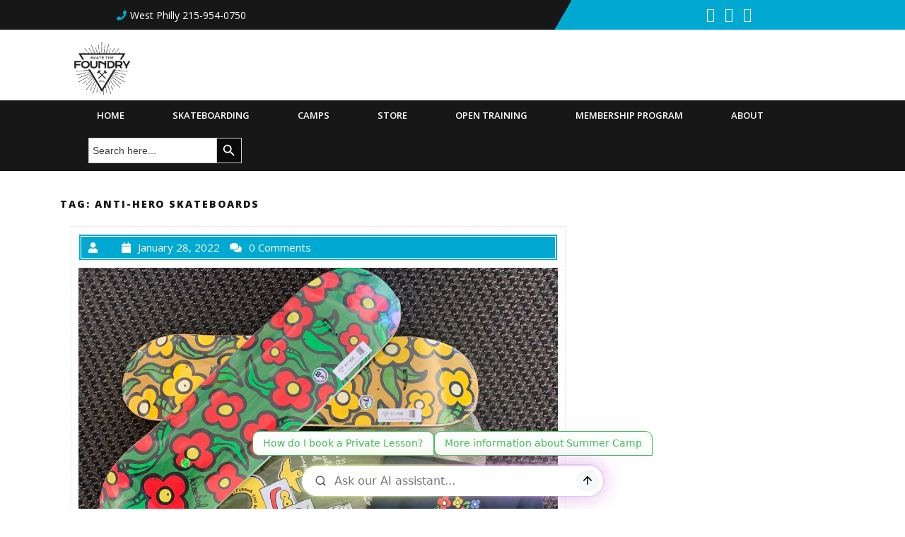

--- FILE ---
content_type: text/html; charset=UTF-8
request_url: https://www.skatethefoundry.com/tag/anti-hero-skateboards/
body_size: 23017
content:
<!DOCTYPE html>
<html lang="en-US" prefix="og: https://ogp.me/ns#" class="no-js no-svg">
<head>
	<meta charset="UTF-8">
	<meta name="viewport" content="width=device-width, initial-scale=1">
	<link rel="profile" href="https://gmpg.org/xfn/11" />
	
<!-- Search Engine Optimization by Rank Math - https://rankmath.com/ -->
<title>anti-hero skateboards - Skate The Foundry</title>
<meta name="robots" content="follow, noindex"/>
<meta property="og:locale" content="en_US" />
<meta property="og:type" content="article" />
<meta property="og:title" content="anti-hero skateboards - Skate The Foundry" />
<meta property="og:url" content="https://www.skatethefoundry.com/tag/anti-hero-skateboards/" />
<meta property="og:site_name" content="Skate The Foundry" />
<meta name="twitter:card" content="summary_large_image" />
<meta name="twitter:title" content="anti-hero skateboards - Skate The Foundry" />
<meta name="twitter:label1" content="Posts" />
<meta name="twitter:data1" content="1" />
<script type="application/ld+json" class="rank-math-schema">{"@context":"https://schema.org","@graph":[{"@type":"Person","@id":"https://www.skatethefoundry.com/#person","name":"Skate The Foundry","image":{"@type":"ImageObject","@id":"https://www.skatethefoundry.com/#logo","url":"https://www.skatethefoundry.com/wp-content/uploads/2021/05/cropped-00-Foundry-LOGO-Trans-BLK-150x150.png","contentUrl":"https://www.skatethefoundry.com/wp-content/uploads/2021/05/cropped-00-Foundry-LOGO-Trans-BLK-150x150.png","caption":"Skate The Foundry","inLanguage":"en-US"}},{"@type":"WebSite","@id":"https://www.skatethefoundry.com/#website","url":"https://www.skatethefoundry.com","name":"Skate The Foundry","publisher":{"@id":"https://www.skatethefoundry.com/#person"},"inLanguage":"en-US"},{"@type":"CollectionPage","@id":"https://www.skatethefoundry.com/tag/anti-hero-skateboards/#webpage","url":"https://www.skatethefoundry.com/tag/anti-hero-skateboards/","name":"anti-hero skateboards - Skate The Foundry","isPartOf":{"@id":"https://www.skatethefoundry.com/#website"},"inLanguage":"en-US"}]}</script>
<!-- /Rank Math WordPress SEO plugin -->

<link rel='dns-prefetch' href='//stats.wp.com' />
<link rel='dns-prefetch' href='//fonts.googleapis.com' />
<link rel="alternate" type="application/rss+xml" title="Skate The Foundry &raquo; Feed" href="https://www.skatethefoundry.com/feed/" />
<link rel="alternate" type="application/rss+xml" title="Skate The Foundry &raquo; Comments Feed" href="https://www.skatethefoundry.com/comments/feed/" />
<link rel="alternate" type="application/rss+xml" title="Skate The Foundry &raquo; anti-hero skateboards Tag Feed" href="https://www.skatethefoundry.com/tag/anti-hero-skateboards/feed/" />
		<!-- This site uses the Google Analytics by ExactMetrics plugin v8.10.2 - Using Analytics tracking - https://www.exactmetrics.com/ -->
		<!-- Note: ExactMetrics is not currently configured on this site. The site owner needs to authenticate with Google Analytics in the ExactMetrics settings panel. -->
					<!-- No tracking code set -->
				<!-- / Google Analytics by ExactMetrics -->
		<style type="text/css" media="all">
.wpautoterms-footer{background-color:#ffffff;text-align:center;}
.wpautoterms-footer a{color:#000000;font-family:Arial, sans-serif;font-size:14px;}
.wpautoterms-footer .separator{color:#cccccc;font-family:Arial, sans-serif;font-size:14px;}</style>
<style id='wp-img-auto-sizes-contain-inline-css' type='text/css'>
img:is([sizes=auto i],[sizes^="auto," i]){contain-intrinsic-size:3000px 1500px}
/*# sourceURL=wp-img-auto-sizes-contain-inline-css */
</style>
<link rel='stylesheet' id='hfe-widgets-style-css' href='https://www.skatethefoundry.com/wp-content/plugins/header-footer-elementor/inc/widgets-css/frontend.css?ver=2.7.0' type='text/css' media='all' />
<style id='wp-emoji-styles-inline-css' type='text/css'>

	img.wp-smiley, img.emoji {
		display: inline !important;
		border: none !important;
		box-shadow: none !important;
		height: 1em !important;
		width: 1em !important;
		margin: 0 0.07em !important;
		vertical-align: -0.1em !important;
		background: none !important;
		padding: 0 !important;
	}
/*# sourceURL=wp-emoji-styles-inline-css */
</style>
<link rel='stylesheet' id='wp-block-library-css' href='https://www.skatethefoundry.com/wp-includes/css/dist/block-library/style.min.css?ver=6.9' type='text/css' media='all' />
<style id='classic-theme-styles-inline-css' type='text/css'>
/*! This file is auto-generated */
.wp-block-button__link{color:#fff;background-color:#32373c;border-radius:9999px;box-shadow:none;text-decoration:none;padding:calc(.667em + 2px) calc(1.333em + 2px);font-size:1.125em}.wp-block-file__button{background:#32373c;color:#fff;text-decoration:none}
/*# sourceURL=/wp-includes/css/classic-themes.min.css */
</style>
<link rel='stylesheet' id='awb-css' href='https://www.skatethefoundry.com/wp-content/plugins/advanced-backgrounds/assets/awb/awb.min.css?ver=1.12.7' type='text/css' media='all' />
<link rel='stylesheet' id='mediaelement-css' href='https://www.skatethefoundry.com/wp-includes/js/mediaelement/mediaelementplayer-legacy.min.css?ver=4.2.17' type='text/css' media='all' />
<link rel='stylesheet' id='wp-mediaelement-css' href='https://www.skatethefoundry.com/wp-includes/js/mediaelement/wp-mediaelement.min.css?ver=6.9' type='text/css' media='all' />
<style id='jetpack-sharing-buttons-style-inline-css' type='text/css'>
.jetpack-sharing-buttons__services-list{display:flex;flex-direction:row;flex-wrap:wrap;gap:0;list-style-type:none;margin:5px;padding:0}.jetpack-sharing-buttons__services-list.has-small-icon-size{font-size:12px}.jetpack-sharing-buttons__services-list.has-normal-icon-size{font-size:16px}.jetpack-sharing-buttons__services-list.has-large-icon-size{font-size:24px}.jetpack-sharing-buttons__services-list.has-huge-icon-size{font-size:36px}@media print{.jetpack-sharing-buttons__services-list{display:none!important}}.editor-styles-wrapper .wp-block-jetpack-sharing-buttons{gap:0;padding-inline-start:0}ul.jetpack-sharing-buttons__services-list.has-background{padding:1.25em 2.375em}
/*# sourceURL=https://www.skatethefoundry.com/wp-content/plugins/jetpack/_inc/blocks/sharing-buttons/view.css */
</style>
<style id='global-styles-inline-css' type='text/css'>
:root{--wp--preset--aspect-ratio--square: 1;--wp--preset--aspect-ratio--4-3: 4/3;--wp--preset--aspect-ratio--3-4: 3/4;--wp--preset--aspect-ratio--3-2: 3/2;--wp--preset--aspect-ratio--2-3: 2/3;--wp--preset--aspect-ratio--16-9: 16/9;--wp--preset--aspect-ratio--9-16: 9/16;--wp--preset--color--black: #000000;--wp--preset--color--cyan-bluish-gray: #abb8c3;--wp--preset--color--white: #ffffff;--wp--preset--color--pale-pink: #f78da7;--wp--preset--color--vivid-red: #cf2e2e;--wp--preset--color--luminous-vivid-orange: #ff6900;--wp--preset--color--luminous-vivid-amber: #fcb900;--wp--preset--color--light-green-cyan: #7bdcb5;--wp--preset--color--vivid-green-cyan: #00d084;--wp--preset--color--pale-cyan-blue: #8ed1fc;--wp--preset--color--vivid-cyan-blue: #0693e3;--wp--preset--color--vivid-purple: #9b51e0;--wp--preset--gradient--vivid-cyan-blue-to-vivid-purple: linear-gradient(135deg,rgb(6,147,227) 0%,rgb(155,81,224) 100%);--wp--preset--gradient--light-green-cyan-to-vivid-green-cyan: linear-gradient(135deg,rgb(122,220,180) 0%,rgb(0,208,130) 100%);--wp--preset--gradient--luminous-vivid-amber-to-luminous-vivid-orange: linear-gradient(135deg,rgb(252,185,0) 0%,rgb(255,105,0) 100%);--wp--preset--gradient--luminous-vivid-orange-to-vivid-red: linear-gradient(135deg,rgb(255,105,0) 0%,rgb(207,46,46) 100%);--wp--preset--gradient--very-light-gray-to-cyan-bluish-gray: linear-gradient(135deg,rgb(238,238,238) 0%,rgb(169,184,195) 100%);--wp--preset--gradient--cool-to-warm-spectrum: linear-gradient(135deg,rgb(74,234,220) 0%,rgb(151,120,209) 20%,rgb(207,42,186) 40%,rgb(238,44,130) 60%,rgb(251,105,98) 80%,rgb(254,248,76) 100%);--wp--preset--gradient--blush-light-purple: linear-gradient(135deg,rgb(255,206,236) 0%,rgb(152,150,240) 100%);--wp--preset--gradient--blush-bordeaux: linear-gradient(135deg,rgb(254,205,165) 0%,rgb(254,45,45) 50%,rgb(107,0,62) 100%);--wp--preset--gradient--luminous-dusk: linear-gradient(135deg,rgb(255,203,112) 0%,rgb(199,81,192) 50%,rgb(65,88,208) 100%);--wp--preset--gradient--pale-ocean: linear-gradient(135deg,rgb(255,245,203) 0%,rgb(182,227,212) 50%,rgb(51,167,181) 100%);--wp--preset--gradient--electric-grass: linear-gradient(135deg,rgb(202,248,128) 0%,rgb(113,206,126) 100%);--wp--preset--gradient--midnight: linear-gradient(135deg,rgb(2,3,129) 0%,rgb(40,116,252) 100%);--wp--preset--font-size--small: 13px;--wp--preset--font-size--medium: 20px;--wp--preset--font-size--large: 36px;--wp--preset--font-size--x-large: 42px;--wp--preset--spacing--20: 0.44rem;--wp--preset--spacing--30: 0.67rem;--wp--preset--spacing--40: 1rem;--wp--preset--spacing--50: 1.5rem;--wp--preset--spacing--60: 2.25rem;--wp--preset--spacing--70: 3.38rem;--wp--preset--spacing--80: 5.06rem;--wp--preset--shadow--natural: 6px 6px 9px rgba(0, 0, 0, 0.2);--wp--preset--shadow--deep: 12px 12px 50px rgba(0, 0, 0, 0.4);--wp--preset--shadow--sharp: 6px 6px 0px rgba(0, 0, 0, 0.2);--wp--preset--shadow--outlined: 6px 6px 0px -3px rgb(255, 255, 255), 6px 6px rgb(0, 0, 0);--wp--preset--shadow--crisp: 6px 6px 0px rgb(0, 0, 0);}:where(.is-layout-flex){gap: 0.5em;}:where(.is-layout-grid){gap: 0.5em;}body .is-layout-flex{display: flex;}.is-layout-flex{flex-wrap: wrap;align-items: center;}.is-layout-flex > :is(*, div){margin: 0;}body .is-layout-grid{display: grid;}.is-layout-grid > :is(*, div){margin: 0;}:where(.wp-block-columns.is-layout-flex){gap: 2em;}:where(.wp-block-columns.is-layout-grid){gap: 2em;}:where(.wp-block-post-template.is-layout-flex){gap: 1.25em;}:where(.wp-block-post-template.is-layout-grid){gap: 1.25em;}.has-black-color{color: var(--wp--preset--color--black) !important;}.has-cyan-bluish-gray-color{color: var(--wp--preset--color--cyan-bluish-gray) !important;}.has-white-color{color: var(--wp--preset--color--white) !important;}.has-pale-pink-color{color: var(--wp--preset--color--pale-pink) !important;}.has-vivid-red-color{color: var(--wp--preset--color--vivid-red) !important;}.has-luminous-vivid-orange-color{color: var(--wp--preset--color--luminous-vivid-orange) !important;}.has-luminous-vivid-amber-color{color: var(--wp--preset--color--luminous-vivid-amber) !important;}.has-light-green-cyan-color{color: var(--wp--preset--color--light-green-cyan) !important;}.has-vivid-green-cyan-color{color: var(--wp--preset--color--vivid-green-cyan) !important;}.has-pale-cyan-blue-color{color: var(--wp--preset--color--pale-cyan-blue) !important;}.has-vivid-cyan-blue-color{color: var(--wp--preset--color--vivid-cyan-blue) !important;}.has-vivid-purple-color{color: var(--wp--preset--color--vivid-purple) !important;}.has-black-background-color{background-color: var(--wp--preset--color--black) !important;}.has-cyan-bluish-gray-background-color{background-color: var(--wp--preset--color--cyan-bluish-gray) !important;}.has-white-background-color{background-color: var(--wp--preset--color--white) !important;}.has-pale-pink-background-color{background-color: var(--wp--preset--color--pale-pink) !important;}.has-vivid-red-background-color{background-color: var(--wp--preset--color--vivid-red) !important;}.has-luminous-vivid-orange-background-color{background-color: var(--wp--preset--color--luminous-vivid-orange) !important;}.has-luminous-vivid-amber-background-color{background-color: var(--wp--preset--color--luminous-vivid-amber) !important;}.has-light-green-cyan-background-color{background-color: var(--wp--preset--color--light-green-cyan) !important;}.has-vivid-green-cyan-background-color{background-color: var(--wp--preset--color--vivid-green-cyan) !important;}.has-pale-cyan-blue-background-color{background-color: var(--wp--preset--color--pale-cyan-blue) !important;}.has-vivid-cyan-blue-background-color{background-color: var(--wp--preset--color--vivid-cyan-blue) !important;}.has-vivid-purple-background-color{background-color: var(--wp--preset--color--vivid-purple) !important;}.has-black-border-color{border-color: var(--wp--preset--color--black) !important;}.has-cyan-bluish-gray-border-color{border-color: var(--wp--preset--color--cyan-bluish-gray) !important;}.has-white-border-color{border-color: var(--wp--preset--color--white) !important;}.has-pale-pink-border-color{border-color: var(--wp--preset--color--pale-pink) !important;}.has-vivid-red-border-color{border-color: var(--wp--preset--color--vivid-red) !important;}.has-luminous-vivid-orange-border-color{border-color: var(--wp--preset--color--luminous-vivid-orange) !important;}.has-luminous-vivid-amber-border-color{border-color: var(--wp--preset--color--luminous-vivid-amber) !important;}.has-light-green-cyan-border-color{border-color: var(--wp--preset--color--light-green-cyan) !important;}.has-vivid-green-cyan-border-color{border-color: var(--wp--preset--color--vivid-green-cyan) !important;}.has-pale-cyan-blue-border-color{border-color: var(--wp--preset--color--pale-cyan-blue) !important;}.has-vivid-cyan-blue-border-color{border-color: var(--wp--preset--color--vivid-cyan-blue) !important;}.has-vivid-purple-border-color{border-color: var(--wp--preset--color--vivid-purple) !important;}.has-vivid-cyan-blue-to-vivid-purple-gradient-background{background: var(--wp--preset--gradient--vivid-cyan-blue-to-vivid-purple) !important;}.has-light-green-cyan-to-vivid-green-cyan-gradient-background{background: var(--wp--preset--gradient--light-green-cyan-to-vivid-green-cyan) !important;}.has-luminous-vivid-amber-to-luminous-vivid-orange-gradient-background{background: var(--wp--preset--gradient--luminous-vivid-amber-to-luminous-vivid-orange) !important;}.has-luminous-vivid-orange-to-vivid-red-gradient-background{background: var(--wp--preset--gradient--luminous-vivid-orange-to-vivid-red) !important;}.has-very-light-gray-to-cyan-bluish-gray-gradient-background{background: var(--wp--preset--gradient--very-light-gray-to-cyan-bluish-gray) !important;}.has-cool-to-warm-spectrum-gradient-background{background: var(--wp--preset--gradient--cool-to-warm-spectrum) !important;}.has-blush-light-purple-gradient-background{background: var(--wp--preset--gradient--blush-light-purple) !important;}.has-blush-bordeaux-gradient-background{background: var(--wp--preset--gradient--blush-bordeaux) !important;}.has-luminous-dusk-gradient-background{background: var(--wp--preset--gradient--luminous-dusk) !important;}.has-pale-ocean-gradient-background{background: var(--wp--preset--gradient--pale-ocean) !important;}.has-electric-grass-gradient-background{background: var(--wp--preset--gradient--electric-grass) !important;}.has-midnight-gradient-background{background: var(--wp--preset--gradient--midnight) !important;}.has-small-font-size{font-size: var(--wp--preset--font-size--small) !important;}.has-medium-font-size{font-size: var(--wp--preset--font-size--medium) !important;}.has-large-font-size{font-size: var(--wp--preset--font-size--large) !important;}.has-x-large-font-size{font-size: var(--wp--preset--font-size--x-large) !important;}
:where(.wp-block-post-template.is-layout-flex){gap: 1.25em;}:where(.wp-block-post-template.is-layout-grid){gap: 1.25em;}
:where(.wp-block-term-template.is-layout-flex){gap: 1.25em;}:where(.wp-block-term-template.is-layout-grid){gap: 1.25em;}
:where(.wp-block-columns.is-layout-flex){gap: 2em;}:where(.wp-block-columns.is-layout-grid){gap: 2em;}
:root :where(.wp-block-pullquote){font-size: 1.5em;line-height: 1.6;}
/*# sourceURL=global-styles-inline-css */
</style>
<link rel='stylesheet' id='wpautoterms_css-css' href='https://www.skatethefoundry.com/wp-content/plugins/auto-terms-of-service-and-privacy-policy/css/wpautoterms.css?ver=6.9' type='text/css' media='all' />
<link rel='stylesheet' id='better-file-download-css' href='https://www.skatethefoundry.com/wp-content/plugins/better-file-download/public/css/better-file-download-public.css?ver=1.0.0' type='text/css' media='all' />
<link rel='stylesheet' id='webui-popover-css' href='https://www.skatethefoundry.com/wp-content/plugins/lifterlms/assets/vendor/webui-popover/jquery.webui-popover.min.css?ver=1.2.15' type='text/css' media='all' />
<link rel='stylesheet' id='lifterlms-styles-css' href='https://www.skatethefoundry.com/wp-content/plugins/lifterlms/assets/css/lifterlms.min.css?ver=9.1.2' type='text/css' media='all' />
<link rel='stylesheet' id='wpbaw-public-style-css' href='https://www.skatethefoundry.com/wp-content/plugins/wp-blog-and-widgets/assets/css/wpbaw-public.css?ver=2.6.6' type='text/css' media='all' />
<link rel='stylesheet' id='wpsl-styles-css' href='https://www.skatethefoundry.com/wp-content/plugins/wp-store-locator/css/styles.min.css?ver=2.2.261' type='text/css' media='all' />
<link rel='stylesheet' id='ivory-search-styles-css' href='https://www.skatethefoundry.com/wp-content/plugins/add-search-to-menu/public/css/ivory-search.min.css?ver=5.5.12' type='text/css' media='all' />
<link rel='stylesheet' id='hfe-style-css' href='https://www.skatethefoundry.com/wp-content/plugins/header-footer-elementor/assets/css/header-footer-elementor.css?ver=2.7.0' type='text/css' media='all' />
<link rel='stylesheet' id='elementor-icons-css' href='https://www.skatethefoundry.com/wp-content/plugins/elementor/assets/lib/eicons/css/elementor-icons.min.css?ver=5.44.0' type='text/css' media='all' />
<link rel='stylesheet' id='elementor-frontend-css' href='https://www.skatethefoundry.com/wp-content/plugins/elementor/assets/css/frontend.min.css?ver=3.33.4' type='text/css' media='all' />
<link rel='stylesheet' id='elementor-post-9730-css' href='https://www.skatethefoundry.com/wp-content/uploads/elementor/css/post-9730.css?ver=1766346544' type='text/css' media='all' />
<link rel='stylesheet' id='-sl-bootstrap-css' href='https://www.skatethefoundry.com/wp-content/plugins/agile-store-locator/public/css/sl-bootstrap.css' type='text/css' media='all' />
<link rel='stylesheet' id='elementor-post-9733-css' href='https://www.skatethefoundry.com/wp-content/uploads/elementor/css/post-9733.css?ver=1766346544' type='text/css' media='all' />
<link rel='stylesheet' id='grw-public-main-css-css' href='https://www.skatethefoundry.com/wp-content/plugins/widget-google-reviews/assets/css/public-main.css?ver=6.8.1' type='text/css' media='all' />
<link rel='stylesheet' id='noor-fonts-css' href='//fonts.googleapis.com/css?family=Open%20Sans%3A300%2C300i%2C400%2C400i%2C600%2C600i%2C700%2C700i%2C800%2C800i' type='text/css' media='all' />
<link rel='stylesheet' id='bootstrap-css' href='https://www.skatethefoundry.com/wp-content/themes/noorlite/assets/css/bootstrap.css?ver=6.9' type='text/css' media='all' />
<link rel='stylesheet' id='font-awesome-css' href='https://www.skatethefoundry.com/wp-content/plugins/elementor/assets/lib/font-awesome/css/font-awesome.min.css?ver=4.7.0' type='text/css' media='all' />
<link rel='stylesheet' id='noor-basic-style-css' href='https://www.skatethefoundry.com/wp-content/themes/noorlite/style.css?ver=6.9' type='text/css' media='all' />
<link rel='stylesheet' id='hfe-elementor-icons-css' href='https://www.skatethefoundry.com/wp-content/plugins/elementor/assets/lib/eicons/css/elementor-icons.min.css?ver=5.34.0' type='text/css' media='all' />
<link rel='stylesheet' id='hfe-icons-list-css' href='https://www.skatethefoundry.com/wp-content/plugins/elementor/assets/css/widget-icon-list.min.css?ver=3.24.3' type='text/css' media='all' />
<link rel='stylesheet' id='hfe-social-icons-css' href='https://www.skatethefoundry.com/wp-content/plugins/elementor/assets/css/widget-social-icons.min.css?ver=3.24.0' type='text/css' media='all' />
<link rel='stylesheet' id='hfe-social-share-icons-brands-css' href='https://www.skatethefoundry.com/wp-content/plugins/elementor/assets/lib/font-awesome/css/brands.css?ver=5.15.3' type='text/css' media='all' />
<link rel='stylesheet' id='hfe-social-share-icons-fontawesome-css' href='https://www.skatethefoundry.com/wp-content/plugins/elementor/assets/lib/font-awesome/css/fontawesome.css?ver=5.15.3' type='text/css' media='all' />
<link rel='stylesheet' id='hfe-nav-menu-icons-css' href='https://www.skatethefoundry.com/wp-content/plugins/elementor/assets/lib/font-awesome/css/solid.css?ver=5.15.3' type='text/css' media='all' />
<link rel='stylesheet' id='tmm-css' href='https://www.skatethefoundry.com/wp-content/plugins/team-members/inc/css/tmm_style.css?ver=6.9' type='text/css' media='all' />
<link rel='stylesheet' id='__EPYT__style-css' href='https://www.skatethefoundry.com/wp-content/plugins/youtube-embed-plus/styles/ytprefs.min.css?ver=14.2.3.2' type='text/css' media='all' />
<style id='__EPYT__style-inline-css' type='text/css'>

                .epyt-gallery-thumb {
                        width: 33.333%;
                }
                
/*# sourceURL=__EPYT__style-inline-css */
</style>
<link rel='stylesheet' id='elementor-gf-local-roboto-css' href='https://www.skatethefoundry.com/wp-content/uploads/elementor/google-fonts/css/roboto.css?ver=1745389336' type='text/css' media='all' />
<link rel='stylesheet' id='elementor-gf-local-robotoslab-css' href='https://www.skatethefoundry.com/wp-content/uploads/elementor/google-fonts/css/robotoslab.css?ver=1745389371' type='text/css' media='all' />
<link rel='stylesheet' id='elementor-icons-shared-0-css' href='https://www.skatethefoundry.com/wp-content/plugins/elementor/assets/lib/font-awesome/css/fontawesome.min.css?ver=5.15.3' type='text/css' media='all' />
<link rel='stylesheet' id='elementor-icons-fa-brands-css' href='https://www.skatethefoundry.com/wp-content/plugins/elementor/assets/lib/font-awesome/css/brands.min.css?ver=5.15.3' type='text/css' media='all' />
<script type="text/javascript" src="https://www.skatethefoundry.com/wp-includes/js/jquery/jquery.min.js?ver=3.7.1" id="jquery-core-js"></script>
<script type="text/javascript" src="https://www.skatethefoundry.com/wp-includes/js/jquery/jquery-migrate.min.js?ver=3.4.1" id="jquery-migrate-js"></script>
<script type="text/javascript" id="jquery-js-after">
/* <![CDATA[ */
!function($){"use strict";$(document).ready(function(){$(this).scrollTop()>100&&$(".hfe-scroll-to-top-wrap").removeClass("hfe-scroll-to-top-hide"),$(window).scroll(function(){$(this).scrollTop()<100?$(".hfe-scroll-to-top-wrap").fadeOut(300):$(".hfe-scroll-to-top-wrap").fadeIn(300)}),$(".hfe-scroll-to-top-wrap").on("click",function(){$("html, body").animate({scrollTop:0},300);return!1})})}(jQuery);
!function($){'use strict';$(document).ready(function(){var bar=$('.hfe-reading-progress-bar');if(!bar.length)return;$(window).on('scroll',function(){var s=$(window).scrollTop(),d=$(document).height()-$(window).height(),p=d? s/d*100:0;bar.css('width',p+'%')});});}(jQuery);
//# sourceURL=jquery-js-after
/* ]]> */
</script>
<script type="text/javascript" src="https://www.skatethefoundry.com/wp-includes/js/dist/dom-ready.min.js?ver=f77871ff7694fffea381" id="wp-dom-ready-js"></script>
<script type="text/javascript" src="https://www.skatethefoundry.com/wp-content/plugins/auto-terms-of-service-and-privacy-policy/js/base.js?ver=3.0.4" id="wpautoterms_base-js"></script>
<script type="text/javascript" id="better-file-download-js-extra">
/* <![CDATA[ */
var bfd_js = {"ajaxurl":"https://www.skatethefoundry.com/wp-admin/admin-ajax.php"};
//# sourceURL=better-file-download-js-extra
/* ]]> */
</script>
<script type="text/javascript" src="https://www.skatethefoundry.com/wp-content/plugins/better-file-download/public/js/better-file-download-public.js?ver=1.0.0" id="better-file-download-js"></script>
<script type="text/javascript" defer="defer" src="https://www.skatethefoundry.com/wp-content/plugins/widget-google-reviews/assets/js/public-main.js?ver=6.8.1" id="grw-public-main-js-js"></script>
<script type="text/javascript" src="https://www.skatethefoundry.com/wp-content/themes/noorlite/assets/js/bootstrap.js?ver=4.0.0" id="bootstrap-js"></script>
<script type="text/javascript" src="https://www.skatethefoundry.com/wp-content/themes/noorlite/assets/js/html5.js?ver=3.7.3" id="html5-js"></script>
<script type="text/javascript" id="__ytprefs__-js-extra">
/* <![CDATA[ */
var _EPYT_ = {"ajaxurl":"https://www.skatethefoundry.com/wp-admin/admin-ajax.php","security":"32063beac1","gallery_scrolloffset":"20","eppathtoscripts":"https://www.skatethefoundry.com/wp-content/plugins/youtube-embed-plus/scripts/","eppath":"https://www.skatethefoundry.com/wp-content/plugins/youtube-embed-plus/","epresponsiveselector":"[\"iframe.__youtube_prefs_widget__\"]","epdovol":"1","version":"14.2.3.2","evselector":"iframe.__youtube_prefs__[src], iframe[src*=\"youtube.com/embed/\"], iframe[src*=\"youtube-nocookie.com/embed/\"]","ajax_compat":"","maxres_facade":"eager","ytapi_load":"light","pause_others":"","stopMobileBuffer":"1","facade_mode":"","not_live_on_channel":""};
//# sourceURL=__ytprefs__-js-extra
/* ]]> */
</script>
<script type="text/javascript" src="https://www.skatethefoundry.com/wp-content/plugins/youtube-embed-plus/scripts/ytprefs.min.js?ver=14.2.3.2" id="__ytprefs__-js"></script>
<script type="text/javascript" id="__ytprefs__-js-after">
/* <![CDATA[ */
(function () {
                if (window._EPYT_ && window._EPYT_.evselector) {
                    var selectors = window._EPYT_.evselector.split(", ");
                    window._EPYT_.evselector = "";

                    for (var k = 0; k < selectors.length; k++) {
                        if (window._EPYT_.evselector) {
                            window._EPYT_.evselector += ", ";
                        }
                        window._EPYT_.evselector += ":not([id*=\"jarallax-container\"]) > " + selectors[k];
                    }
                }
            }());
//# sourceURL=__ytprefs__-js-after
/* ]]> */
</script>
<link rel="https://api.w.org/" href="https://www.skatethefoundry.com/wp-json/" /><link rel="alternate" title="JSON" type="application/json" href="https://www.skatethefoundry.com/wp-json/wp/v2/tags/488" /><link rel="EditURI" type="application/rsd+xml" title="RSD" href="https://www.skatethefoundry.com/xmlrpc.php?rsd" />
<meta name="generator" content="WordPress 6.9" />
	<link rel="preconnect" href="https://fonts.googleapis.com">
	<link rel="preconnect" href="https://fonts.gstatic.com">
	
		<!-- GA Google Analytics @ https://m0n.co/ga -->
		<script async src="https://www.googletagmanager.com/gtag/js?id=G-PS1XLP5XVP"></script>
		<script>
			window.dataLayer = window.dataLayer || [];
			function gtag(){dataLayer.push(arguments);}
			gtag('js', new Date());
			gtag('config', 'G-PS1XLP5XVP');
		</script>

	    
    <script type="text/javascript">
        var ajaxurl = 'https://www.skatethefoundry.com/wp-admin/admin-ajax.php';
    </script>
<meta name="google-site-verification" content="T42KdaiCKZpfkRZLRGs8-lfUcv66TNp2k5wsWFWKztc" />
<script type="text/javascript">
(function(url){
	if(/(?:Chrome\/26\.0\.1410\.63 Safari\/537\.31|WordfenceTestMonBot)/.test(navigator.userAgent)){ return; }
	var addEvent = function(evt, handler) {
		if (window.addEventListener) {
			document.addEventListener(evt, handler, false);
		} else if (window.attachEvent) {
			document.attachEvent('on' + evt, handler);
		}
	};
	var removeEvent = function(evt, handler) {
		if (window.removeEventListener) {
			document.removeEventListener(evt, handler, false);
		} else if (window.detachEvent) {
			document.detachEvent('on' + evt, handler);
		}
	};
	var evts = 'contextmenu dblclick drag dragend dragenter dragleave dragover dragstart drop keydown keypress keyup mousedown mousemove mouseout mouseover mouseup mousewheel scroll'.split(' ');
	var logHuman = function() {
		if (window.wfLogHumanRan) { return; }
		window.wfLogHumanRan = true;
		var wfscr = document.createElement('script');
		wfscr.type = 'text/javascript';
		wfscr.async = true;
		wfscr.src = url + '&r=' + Math.random();
		(document.getElementsByTagName('head')[0]||document.getElementsByTagName('body')[0]).appendChild(wfscr);
		for (var i = 0; i < evts.length; i++) {
			removeEvent(evts[i], logHuman);
		}
	};
	for (var i = 0; i < evts.length; i++) {
		addEvent(evts[i], logHuman);
	}
})('//www.skatethefoundry.com/?wordfence_lh=1&hid=BE6A862531C717B0891EB1AAE2588457');
</script>	<style>img#wpstats{display:none}</style>
				<script>
			( function() {
				window.onpageshow = function( event ) {
					// Defined window.wpforms means that a form exists on a page.
					// If so and back/forward button has been clicked,
					// force reload a page to prevent the submit button state stuck.
					if ( typeof window.wpforms !== 'undefined' && event.persisted ) {
						window.location.reload();
					}
				};
			}() );
		</script>
		<meta name="generator" content="Elementor 3.33.4; features: additional_custom_breakpoints; settings: css_print_method-external, google_font-enabled, font_display-swap">

<!-- Meta Pixel Code -->
<script type='text/javascript'>
!function(f,b,e,v,n,t,s){if(f.fbq)return;n=f.fbq=function(){n.callMethod?
n.callMethod.apply(n,arguments):n.queue.push(arguments)};if(!f._fbq)f._fbq=n;
n.push=n;n.loaded=!0;n.version='2.0';n.queue=[];t=b.createElement(e);t.async=!0;
t.src=v;s=b.getElementsByTagName(e)[0];s.parentNode.insertBefore(t,s)}(window,
document,'script','https://connect.facebook.net/en_US/fbevents.js');
</script>
<!-- End Meta Pixel Code -->
<script type='text/javascript'>var url = window.location.origin + '?ob=open-bridge';
            fbq('set', 'openbridge', '355205275817761', url);
fbq('init', '355205275817761', {}, {
    "agent": "wordpress-6.9-4.1.5"
})</script><script type='text/javascript'>
    fbq('track', 'PageView', []);
  </script>			<style>
				.e-con.e-parent:nth-of-type(n+4):not(.e-lazyloaded):not(.e-no-lazyload),
				.e-con.e-parent:nth-of-type(n+4):not(.e-lazyloaded):not(.e-no-lazyload) * {
					background-image: none !important;
				}
				@media screen and (max-height: 1024px) {
					.e-con.e-parent:nth-of-type(n+3):not(.e-lazyloaded):not(.e-no-lazyload),
					.e-con.e-parent:nth-of-type(n+3):not(.e-lazyloaded):not(.e-no-lazyload) * {
						background-image: none !important;
					}
				}
				@media screen and (max-height: 640px) {
					.e-con.e-parent:nth-of-type(n+2):not(.e-lazyloaded):not(.e-no-lazyload),
					.e-con.e-parent:nth-of-type(n+2):not(.e-lazyloaded):not(.e-no-lazyload) * {
						background-image: none !important;
					}
				}
			</style>
			<link rel="icon" href="https://www.skatethefoundry.com/wp-content/uploads/2019/05/cropped-Favicon-512-Foundry-1-Trans-copy-32x32.jpg" sizes="32x32" />
<link rel="icon" href="https://www.skatethefoundry.com/wp-content/uploads/2019/05/cropped-Favicon-512-Foundry-1-Trans-copy-192x192.jpg" sizes="192x192" />
<link rel="apple-touch-icon" href="https://www.skatethefoundry.com/wp-content/uploads/2019/05/cropped-Favicon-512-Foundry-1-Trans-copy-180x180.jpg" />
<meta name="msapplication-TileImage" content="https://www.skatethefoundry.com/wp-content/uploads/2019/05/cropped-Favicon-512-Foundry-1-Trans-copy-270x270.jpg" />
		<style type="text/css" id="wp-custom-css">
			a {

 color: #0031FF;

}

/** Start Block Kit CSS: 135-3-c665d4805631b9a8bf464e65129b2f58 **/

.envato-block__preview{overflow: visible;}

/** End Block Kit CSS: 135-3-c665d4805631b9a8bf464e65129b2f58 **/



/** Start Block Kit CSS: 144-3-3a7d335f39a8579c20cdf02f8d462582 **/

.envato-block__preview{overflow: visible;}

/* Envato Kit 141 Custom Styles - Applied to the element under Advanced */

.elementor-headline-animation-type-drop-in .elementor-headline-dynamic-wrapper{
	text-align: center;
}
.envato-kit-141-top-0 h1,
.envato-kit-141-top-0 h2,
.envato-kit-141-top-0 h3,
.envato-kit-141-top-0 h4,
.envato-kit-141-top-0 h5,
.envato-kit-141-top-0 h6,
.envato-kit-141-top-0 p {
	margin-top: 0;
}

.envato-kit-141-newsletter-inline .elementor-field-textual.elementor-size-md {
	padding-left: 1.5rem;
	padding-right: 1.5rem;
}

.envato-kit-141-bottom-0 p {
	margin-bottom: 0;
}

.envato-kit-141-bottom-8 .elementor-price-list .elementor-price-list-item .elementor-price-list-header {
	margin-bottom: .5rem;
}

.envato-kit-141.elementor-widget-testimonial-carousel.elementor-pagination-type-bullets .swiper-container {
	padding-bottom: 52px;
}

.envato-kit-141-display-inline {
	display: inline-block;
}

.envato-kit-141 .elementor-slick-slider ul.slick-dots {
	bottom: -40px;
}

/** End Block Kit CSS: 144-3-3a7d335f39a8579c20cdf02f8d462582 **/



/** Start Block Kit CSS: 143-3-7969bb877702491bc5ca272e536ada9d **/

.envato-block__preview{overflow: visible;}
/* Material Button Click Effect */
.envato-kit-140-material-hit .menu-item a,
.envato-kit-140-material-button .elementor-button{
  background-position: center;
  transition: background 0.8s;
}
.envato-kit-140-material-hit .menu-item a:hover,
.envato-kit-140-material-button .elementor-button:hover{
  background: radial-gradient(circle, transparent 1%, #fff 1%) center/15000%;
}
.envato-kit-140-material-hit .menu-item a:active,
.envato-kit-140-material-button .elementor-button:active{
  background-color: #FFF;
  background-size: 100%;
  transition: background 0s;
}

/* Field Shadow */
.envato-kit-140-big-shadow-form .elementor-field-textual{
	box-shadow: 0 20px 30px rgba(0,0,0, .05);
}

/* FAQ */
.envato-kit-140-faq .elementor-accordion .elementor-accordion-item{
	border-width: 0 0 1px !important;
}

/* Scrollable Columns */
.envato-kit-140-scrollable{
	 height: 100%;
   overflow: auto;
   overflow-x: hidden;
}

/* ImageBox: No Space */
.envato-kit-140-imagebox-nospace:hover{
	transform: scale(1.1);
	transition: all 0.3s;
}
.envato-kit-140-imagebox-nospace figure{
	line-height: 0;
}

.envato-kit-140-slide .elementor-slide-content{
	background: #FFF;
	margin-left: -60px;
	padding: 1em;
}
.envato-kit-140-carousel .slick-active:not(.slick-current)  img{
	padding: 20px !important;
	transition: all .9s;
}

/** End Block Kit CSS: 143-3-7969bb877702491bc5ca272e536ada9d **/



/** Start Block Kit CSS: 142-3-a175df65179b9ef6a5ca9f1b2c0202b9 **/

.envato-block__preview{
	overflow: visible;
}

/* Border Radius */
.envato-kit-139-accordion .elementor-widget-container{
	border-radius: 10px !important;
}
.envato-kit-139-map iframe,
.envato-kit-139-slider .slick-slide,
.envato-kit-139-flipbox .elementor-flip-box div{
		border-radius: 10px !important;

}


/** End Block Kit CSS: 142-3-a175df65179b9ef6a5ca9f1b2c0202b9 **/



/** Start Block Kit CSS: 136-3-fc37602abad173a9d9d95d89bbe6bb80 **/

.envato-block__preview{overflow: visible !important;}

/** End Block Kit CSS: 136-3-fc37602abad173a9d9d95d89bbe6bb80 **/



/** Start Block Kit CSS: 105-3-0fb64e69c49a8e10692d28840c54ef95 **/

.envato-kit-102-phone-overlay {
	position: absolute !important;
	display: block !important;
	top: 0%;
	left: 0%;
	right: 0%;
	margin: auto;
	z-index: 1;
}

/** End Block Kit CSS: 105-3-0fb64e69c49a8e10692d28840c54ef95 **/

		</style>
			<style id="egf-frontend-styles" type="text/css">
		p {color: #0c0c0c;} h1 {} h2 {} h3 {} h4 {} h5 {} h6 {} 	</style>
				<style type="text/css">
					.is-form-id-6071 .is-search-submit:focus,
			.is-form-id-6071 .is-search-submit:hover,
			.is-form-id-6071 .is-search-submit,
            .is-form-id-6071 .is-search-icon {
			color: #f9f9f9 !important;            background-color: #0a0a0a !important;            			}
                        	.is-form-id-6071 .is-search-submit path {
					fill: #f9f9f9 !important;            	}
            			</style>
		</head>

<body data-rsssl=1 class="archive tag tag-anti-hero-skateboards tag-488 wp-custom-logo wp-theme-noorlite fl-builder-lite-2-9-4-1 fl-no-js noorlite ehf-footer ehf-template-noorlite ehf-stylesheet-noorlite group-blog hfeed page-two-column elementor-default elementor-kit-9730">

<co-pilot platform-id="ad4e4267-4a59-4b40-81fe-c1ea2b48310f" user-id="1cf41395-75be-4e5d-a5de-c36d71c78a80" chatbot-id="09970216-7579-4314-9303-12094ddf1008" is-local="false" ><a href="https://www.chatsimple.ai/?utm_source=widget&utm_medium=referral">copilot</a></co-pilot> <script src="https://cdn.chatsimple.ai/ai-loader.js" defer></script>
<!-- Meta Pixel Code -->
<noscript>
<img height="1" width="1" style="display:none" alt="fbpx"
src="https://www.facebook.com/tr?id=355205275817761&ev=PageView&noscript=1" />
</noscript>
<!-- End Meta Pixel Code -->

<a class="skip-link screen-reader-text" href="#main">Skip to content</a>

<div class="top-header">
	<div class="container">
		<div class="row">
			<div class="col-lg-8 col-md-8">
				<span class="contact">
					<span class="location">					</span>
					<span class="email">					</span>
                    <span class="phone">						<i class="fa fa-phone"></i>West Philly 215-954-0750					</span>
				</span>
			</div>
			<div class="col-lg-4 col-md-4">
				<div class="row">
					<div class="col-lg-8 col-md-8">
						<div class="social-icons">
													      <a href="https://www.facebook.com/skatethefoundry/"><i class="fa fa-facebook" aria-hidden="true"></i></a>
						    						    						      <a href="https://twitter.com/skatethefoundry"><i class="fa fa-twitter"></i></a>
						    						    						      <a href="https://www.instagram.com/skatethefoundry/"><i class="fa fa-instagram"></i></a>
						    						    	 
						    						</div>
					</div>
				</div>
			</div>
		</div>
	</div>
</div>
<div id="noor-header">	
	<div class="container">
		<div class="row">
			<div class="col-lg-3 col-md-3">
				<div class="logo">
			        <a href="https://www.skatethefoundry.com/" class="custom-logo-link" rel="home"><img fetchpriority="high" width="250" height="250" src="https://www.skatethefoundry.com/wp-content/uploads/2021/05/cropped-00-Foundry-LOGO-Trans-BLK.png" class="custom-logo" alt="Skate The Foundry" decoding="async" srcset="https://www.skatethefoundry.com/wp-content/uploads/2021/05/cropped-00-Foundry-LOGO-Trans-BLK.png 250w, https://www.skatethefoundry.com/wp-content/uploads/2021/05/cropped-00-Foundry-LOGO-Trans-BLK-150x150.png 150w, https://www.skatethefoundry.com/wp-content/uploads/2021/05/cropped-00-Foundry-LOGO-Trans-BLK-100x100.png 100w, https://www.skatethefoundry.com/wp-content/uploads/2021/05/cropped-00-Foundry-LOGO-Trans-BLK-64x64.png 64w" sizes="(max-width: 250px) 100vw, 250px" data-attachment-id="8547" data-permalink="https://www.skatethefoundry.com/cropped-00-foundry-logo-trans-blk-png/" data-orig-file="https://www.skatethefoundry.com/wp-content/uploads/2021/05/cropped-00-Foundry-LOGO-Trans-BLK.png" data-orig-size="250,250" data-comments-opened="0" data-image-meta="{&quot;aperture&quot;:&quot;0&quot;,&quot;credit&quot;:&quot;&quot;,&quot;camera&quot;:&quot;&quot;,&quot;caption&quot;:&quot;&quot;,&quot;created_timestamp&quot;:&quot;0&quot;,&quot;copyright&quot;:&quot;&quot;,&quot;focal_length&quot;:&quot;0&quot;,&quot;iso&quot;:&quot;0&quot;,&quot;shutter_speed&quot;:&quot;0&quot;,&quot;title&quot;:&quot;&quot;,&quot;orientation&quot;:&quot;0&quot;}" data-image-title="cropped-00-Foundry-LOGO-Trans-BLK.png" data-image-description="&lt;p&gt;https://www.skatethefoundry.com/wp-content/uploads/2021/05/cropped-00-Foundry-LOGO-Trans-BLK.png&lt;/p&gt;
" data-image-caption="" data-medium-file="https://www.skatethefoundry.com/wp-content/uploads/2021/05/cropped-00-Foundry-LOGO-Trans-BLK.png" data-large-file="https://www.skatethefoundry.com/wp-content/uploads/2021/05/cropped-00-Foundry-LOGO-Trans-BLK.png" /></a>			    </div>
			</div>
		</div>
	</div>
	<div class="toggle"><a class="toggleMenu" href="#">Menu</a></div>
	<div class="menu-section">
		<div class="container">
			<div class="nav">
				<div class="menu-primary-container"><ul id="menu-primary" class="menu"><li id="menu-item-832" class="menu-item menu-item-type-custom menu-item-object-custom menu-item-home menu-item-832"><a href="https://www.skatethefoundry.com/">Home</a></li>
<li id="menu-item-8532" class="menu-item menu-item-type-custom menu-item-object-custom menu-item-has-children menu-item-8532"><a href="#">Skateboarding</a>
<ul class="sub-menu">
	<li id="menu-item-5761" class="menu-item menu-item-type-post_type menu-item-object-page menu-item-5761"><a href="https://www.skatethefoundry.com/privatelessons/">Private Lessons</a></li>
	<li id="menu-item-8533" class="menu-item menu-item-type-custom menu-item-object-custom menu-item-has-children menu-item-8533"><a href="#">Youth and Teens</a>
	<ul class="sub-menu">
		<li id="menu-item-2900" class="menu-item menu-item-type-post_type menu-item-object-page menu-item-2900"><a href="https://www.skatethefoundry.com/youth-classes/">Weekend Programs for All Ages</a></li>
		<li id="menu-item-14724" class="menu-item menu-item-type-post_type menu-item-object-page menu-item-14724"><a href="https://www.skatethefoundry.com/skate-club/">After School Skateboard Club</a></li>
		<li id="menu-item-7893" class="menu-item menu-item-type-post_type menu-item-object-page menu-item-7893"><a href="https://www.skatethefoundry.com/elite-training-session/">Advance Skaters Class</a></li>
	</ul>
</li>
	<li id="menu-item-8534" class="menu-item menu-item-type-custom menu-item-object-custom menu-item-has-children menu-item-8534"><a href="#">Adults</a>
	<ul class="sub-menu">
		<li id="menu-item-1222" class="menu-item menu-item-type-post_type menu-item-object-page menu-item-1222"><a href="https://www.skatethefoundry.com/adult-classes/">Adult Skateboarding Classes</a></li>
	</ul>
</li>
	<li id="menu-item-12592" class="menu-item menu-item-type-post_type menu-item-object-page menu-item-12592"><a href="https://www.skatethefoundry.com/skateboarding-programs/">Skateboarding Programs</a></li>
</ul>
</li>
<li id="menu-item-1799" class="menu-item menu-item-type-post_type menu-item-object-page menu-item-has-children menu-item-1799"><a href="https://www.skatethefoundry.com/camp/">Camps</a>
<ul class="sub-menu">
	<li id="menu-item-12591" class="menu-item menu-item-type-post_type menu-item-object-page menu-item-12591"><a href="https://www.skatethefoundry.com/skateboarding-camp/">Skateboarding Camp</a></li>
</ul>
</li>
<li id="menu-item-8537" class="menu-item menu-item-type-custom menu-item-object-custom menu-item-has-children menu-item-8537"><a href="#">Store</a>
<ul class="sub-menu">
	<li id="menu-item-8538" class="menu-item menu-item-type-custom menu-item-object-custom menu-item-8538"><a href="https://www.wellnessliving.com/rs/catalog-list.html?k_skin=132347&#038;k_business=315960">Online</a></li>
	<li id="menu-item-5041" class="menu-item menu-item-type-post_type menu-item-object-page menu-item-5041"><a href="https://www.skatethefoundry.com/store/">In Person</a></li>
	<li id="menu-item-7463" class="menu-item menu-item-type-post_type menu-item-object-page menu-item-7463"><a href="https://www.skatethefoundry.com/private-rental/">Birthday Parties</a></li>
</ul>
</li>
<li id="menu-item-8255" class="menu-item menu-item-type-post_type menu-item-object-page menu-item-8255"><a href="https://www.skatethefoundry.com/open-training/">Open Training</a></li>
<li id="menu-item-7475" class="menu-item menu-item-type-post_type menu-item-object-page menu-item-7475"><a href="https://www.skatethefoundry.com/memberships-2/">Membership Program</a></li>
<li id="menu-item-8536" class="menu-item menu-item-type-custom menu-item-object-custom menu-item-has-children menu-item-8536"><a href="#">About</a>
<ul class="sub-menu">
	<li id="menu-item-586" class="menu-item menu-item-type-post_type menu-item-object-page menu-item-586"><a href="https://www.skatethefoundry.com/about/">Who We Are</a></li>
	<li id="menu-item-8729" class="menu-item menu-item-type-post_type menu-item-object-page menu-item-8729"><a href="https://www.skatethefoundry.com/visiting-pros/">Visiting Pro Skaters</a></li>
	<li id="menu-item-1892" class="menu-item menu-item-type-post_type menu-item-object-page menu-item-1892"><a href="https://www.skatethefoundry.com/after-school-program/">Mobile Skatepark / Events</a></li>
	<li id="menu-item-11631" class="menu-item menu-item-type-post_type menu-item-object-page menu-item-11631"><a href="https://www.skatethefoundry.com/skateboarding-franchise/">Skateboarding Franchise</a></li>
	<li id="menu-item-9405" class="menu-item menu-item-type-post_type menu-item-object-page menu-item-9405"><a href="https://www.skatethefoundry.com/points/">Points and Rewards</a></li>
	<li id="menu-item-5929" class="menu-item menu-item-type-post_type menu-item-object-page menu-item-5929"><a href="https://www.skatethefoundry.com/faqs/">FAQ’s</a></li>
</ul>
</li>
<li class=" astm-search-menu is-menu default menu-item"><form  class="is-search-form is-form-style is-form-style-3 is-form-id-6071 " action="https://www.skatethefoundry.com/" method="get" role="search" ><label for="is-search-input-6071"><span class="is-screen-reader-text">Search for:</span><input  type="search" id="is-search-input-6071" name="s" value="" class="is-search-input" placeholder="Search here..." autocomplete=off /></label><button type="submit" class="is-search-submit"><span class="is-screen-reader-text">Search Button</span><span class="is-search-icon"><svg focusable="false" aria-label="Search" xmlns="http://www.w3.org/2000/svg" viewBox="0 0 24 24" width="24px"><path d="M15.5 14h-.79l-.28-.27C15.41 12.59 16 11.11 16 9.5 16 5.91 13.09 3 9.5 3S3 5.91 3 9.5 5.91 16 9.5 16c1.61 0 3.09-.59 4.23-1.57l.27.28v.79l5 4.99L20.49 19l-4.99-5zm-6 0C7.01 14 5 11.99 5 9.5S7.01 5 9.5 5 14 7.01 14 9.5 11.99 14 9.5 14z"></path></svg></span></button><input type="hidden" name="id" value="6071" /></form></li></ul></div>			</div>
		</div>
	</div>
</div>
<div class="container">
			<header class="page-header">
			<h1 class="page-title">Tag: <span>anti-hero skateboards</span></h1>		</header>
	
	<div class="noor-content-area">
		<main id="main" class="site-main" role="main">
							<div class="row">
					<div id="" class="content_area col-lg-8 col-md-8">
						<section id="post_section">
															
<div id="post-7644">
  <div class="article_content">
    <div class="metabox"> 
      <span class="entry-author"><a href="https://www.skatethefoundry.com/new-foundry-skate-goods/"><i class="fa fa-user"></i></a></span>
      <span class="entry-date"><i class="fa fa-calendar"></i>January 28, 2022</span>
      <span class="entry-comments"><a href="https://www.skatethefoundry.com/new-foundry-skate-goods/"><i class="fa fa-comments"></i>0 Comments</a></span>
    </div>
          <img width="2560" height="1920" src="https://www.skatethefoundry.com/wp-content/uploads/2022/01/IMG_9956-scaled.jpg" class="attachment-post-thumbnail size-post-thumbnail wp-post-image" alt="" decoding="async" srcset="https://www.skatethefoundry.com/wp-content/uploads/2022/01/IMG_9956-scaled.jpg 2560w, https://www.skatethefoundry.com/wp-content/uploads/2022/01/IMG_9956-300x225.jpg 300w, https://www.skatethefoundry.com/wp-content/uploads/2022/01/IMG_9956-1024x768.jpg 1024w, https://www.skatethefoundry.com/wp-content/uploads/2022/01/IMG_9956-768x576.jpg 768w, https://www.skatethefoundry.com/wp-content/uploads/2022/01/IMG_9956-1536x1152.jpg 1536w, https://www.skatethefoundry.com/wp-content/uploads/2022/01/IMG_9956-2048x1536.jpg 2048w, https://www.skatethefoundry.com/wp-content/uploads/2022/01/IMG_9956-500x375.jpg 500w, https://www.skatethefoundry.com/wp-content/uploads/2022/01/IMG_9956-800x600.jpg 800w, https://www.skatethefoundry.com/wp-content/uploads/2022/01/IMG_9956-1280x960.jpg 1280w, https://www.skatethefoundry.com/wp-content/uploads/2022/01/IMG_9956-1920x1440.jpg 1920w" sizes="(max-width: 2560px) 100vw, 2560px" data-attachment-id="7649" data-permalink="https://www.skatethefoundry.com/new-foundry-skate-goods/img_9956-2/" data-orig-file="https://www.skatethefoundry.com/wp-content/uploads/2022/01/IMG_9956-scaled.jpg" data-orig-size="2560,1920" data-comments-opened="0" data-image-meta="{&quot;aperture&quot;:&quot;1.8&quot;,&quot;credit&quot;:&quot;&quot;,&quot;camera&quot;:&quot;iPhone XS&quot;,&quot;caption&quot;:&quot;&quot;,&quot;created_timestamp&quot;:&quot;1643201816&quot;,&quot;copyright&quot;:&quot;&quot;,&quot;focal_length&quot;:&quot;4.25&quot;,&quot;iso&quot;:&quot;100&quot;,&quot;shutter_speed&quot;:&quot;0.016666666666667&quot;,&quot;title&quot;:&quot;&quot;,&quot;orientation&quot;:&quot;1&quot;}" data-image-title="IMG_9956" data-image-description="" data-image-caption="" data-medium-file="https://www.skatethefoundry.com/wp-content/uploads/2022/01/IMG_9956-300x225.jpg" data-large-file="https://www.skatethefoundry.com/wp-content/uploads/2022/01/IMG_9956-1024x768.jpg" />  
        <h3><a href="https://www.skatethefoundry.com/new-foundry-skate-goods/">New Foundry Skate Goods</a></h3>
    <p><p>Check out our newest gear that flew into the shop. Stop by our Elkins Park at 120 Yorktown Plaza, Elkins [&hellip;]</p>
</p>
    <div class="read-btn">
      <a href="https://www.skatethefoundry.com/new-foundry-skate-goods/">READ MORE      </a>
    </div>
    <div class="clearfix"></div> 
  </div>
</div>							<div class="navigation">
				                				                <div class="clearfix"></div>
				            </div>
						</section>
					</div>
					<div id="sidebar" class="col-lg-4 col-md-4">					</div>
				</div>
					</main>
	</div>
</div>


		<footer itemtype="https://schema.org/WPFooter" itemscope="itemscope" id="colophon" role="contentinfo">
			<div class='footer-width-fixer'>		<div data-elementor-type="wp-post" data-elementor-id="9733" class="elementor elementor-9733">
						<section class="elementor-section elementor-top-section elementor-element elementor-element-734d8e3 elementor-section-boxed elementor-section-height-default elementor-section-height-default" data-id="734d8e3" data-element_type="section" data-settings="{&quot;background_background&quot;:&quot;classic&quot;}">
						<div class="elementor-container elementor-column-gap-default">
					<div class="elementor-column elementor-col-25 elementor-top-column elementor-element elementor-element-aabf199" data-id="aabf199" data-element_type="column">
			<div class="elementor-widget-wrap elementor-element-populated">
						<div class="elementor-element elementor-element-c6e63be elementor-widget elementor-widget-site-logo" data-id="c6e63be" data-element_type="widget" data-settings="{&quot;align&quot;:&quot;left&quot;,&quot;width&quot;:{&quot;unit&quot;:&quot;%&quot;,&quot;size&quot;:40,&quot;sizes&quot;:[]},&quot;width_mobile&quot;:{&quot;unit&quot;:&quot;%&quot;,&quot;size&quot;:30,&quot;sizes&quot;:[]},&quot;align_mobile&quot;:&quot;center&quot;,&quot;width_tablet&quot;:{&quot;unit&quot;:&quot;%&quot;,&quot;size&quot;:&quot;&quot;,&quot;sizes&quot;:[]},&quot;space&quot;:{&quot;unit&quot;:&quot;%&quot;,&quot;size&quot;:&quot;&quot;,&quot;sizes&quot;:[]},&quot;space_tablet&quot;:{&quot;unit&quot;:&quot;%&quot;,&quot;size&quot;:&quot;&quot;,&quot;sizes&quot;:[]},&quot;space_mobile&quot;:{&quot;unit&quot;:&quot;%&quot;,&quot;size&quot;:&quot;&quot;,&quot;sizes&quot;:[]},&quot;image_border_radius&quot;:{&quot;unit&quot;:&quot;px&quot;,&quot;top&quot;:&quot;&quot;,&quot;right&quot;:&quot;&quot;,&quot;bottom&quot;:&quot;&quot;,&quot;left&quot;:&quot;&quot;,&quot;isLinked&quot;:true},&quot;image_border_radius_tablet&quot;:{&quot;unit&quot;:&quot;px&quot;,&quot;top&quot;:&quot;&quot;,&quot;right&quot;:&quot;&quot;,&quot;bottom&quot;:&quot;&quot;,&quot;left&quot;:&quot;&quot;,&quot;isLinked&quot;:true},&quot;image_border_radius_mobile&quot;:{&quot;unit&quot;:&quot;px&quot;,&quot;top&quot;:&quot;&quot;,&quot;right&quot;:&quot;&quot;,&quot;bottom&quot;:&quot;&quot;,&quot;left&quot;:&quot;&quot;,&quot;isLinked&quot;:true},&quot;caption_padding&quot;:{&quot;unit&quot;:&quot;px&quot;,&quot;top&quot;:&quot;&quot;,&quot;right&quot;:&quot;&quot;,&quot;bottom&quot;:&quot;&quot;,&quot;left&quot;:&quot;&quot;,&quot;isLinked&quot;:true},&quot;caption_padding_tablet&quot;:{&quot;unit&quot;:&quot;px&quot;,&quot;top&quot;:&quot;&quot;,&quot;right&quot;:&quot;&quot;,&quot;bottom&quot;:&quot;&quot;,&quot;left&quot;:&quot;&quot;,&quot;isLinked&quot;:true},&quot;caption_padding_mobile&quot;:{&quot;unit&quot;:&quot;px&quot;,&quot;top&quot;:&quot;&quot;,&quot;right&quot;:&quot;&quot;,&quot;bottom&quot;:&quot;&quot;,&quot;left&quot;:&quot;&quot;,&quot;isLinked&quot;:true},&quot;caption_space&quot;:{&quot;unit&quot;:&quot;px&quot;,&quot;size&quot;:0,&quot;sizes&quot;:[]},&quot;caption_space_tablet&quot;:{&quot;unit&quot;:&quot;px&quot;,&quot;size&quot;:&quot;&quot;,&quot;sizes&quot;:[]},&quot;caption_space_mobile&quot;:{&quot;unit&quot;:&quot;px&quot;,&quot;size&quot;:&quot;&quot;,&quot;sizes&quot;:[]}}" data-widget_type="site-logo.default">
				<div class="elementor-widget-container">
							<div class="hfe-site-logo">
													<a data-elementor-open-lightbox=""  class='elementor-clickable' href="https://www.skatethefoundry.com">
							<div class="hfe-site-logo-set">           
				<div class="hfe-site-logo-container">
									<img class="hfe-site-logo-img elementor-animation-"  src="https://www.skatethefoundry.com/wp-content/uploads/2021/05/cropped-00-Foundry-LOGO-Trans-BLK-150x150.png" alt="default-logo"/>
				</div>
			</div>
							</a>
						</div>  
							</div>
				</div>
				<div class="elementor-element elementor-element-3cfbfb1 elementor-widget elementor-widget-heading" data-id="3cfbfb1" data-element_type="widget" data-widget_type="heading.default">
				<div class="elementor-widget-container">
					<h4 class="elementor-heading-title elementor-size-default">Skate The Foundry</h4>				</div>
				</div>
				<div class="elementor-element elementor-element-e1a4f2a elementor-widget elementor-widget-heading" data-id="e1a4f2a" data-element_type="widget" data-widget_type="heading.default">
				<div class="elementor-widget-container">
					<h4 class="elementor-heading-title elementor-size-default"><a href="https://www.skatethefoundry.com/west-philly/">West Philly</a></h4>				</div>
				</div>
				<div class="elementor-element elementor-element-02d2ec4 elementor-widget elementor-widget-heading" data-id="02d2ec4" data-element_type="widget" data-widget_type="heading.default">
				<div class="elementor-widget-container">
					<h2 class="elementor-heading-title elementor-size-default"><a href="tel:%20215-954-0750">Tel: 215-954-0750</a></h2>				</div>
				</div>
				<div class="elementor-element elementor-element-891b098 elementor-widget elementor-widget-heading" data-id="891b098" data-element_type="widget" data-widget_type="heading.default">
				<div class="elementor-widget-container">
					<h4 class="elementor-heading-title elementor-size-default"><a href="https://www.skatethefoundry.com/sales-refund/">Download Our Mobile App</a></h4>				</div>
				</div>
				<div class="elementor-element elementor-element-c7034f3 elementor-widget elementor-widget-image" data-id="c7034f3" data-element_type="widget" data-widget_type="image.default">
				<div class="elementor-widget-container">
																<a href="https://apps.apple.com/us/app/skate-the-foundry/id1505545540?ls=1">
							<img width="200" height="69" src="https://www.skatethefoundry.com/wp-content/uploads/2023/07/Appstore-icon.png" class="attachment-large size-large wp-image-10173" alt="appstore icon" data-attachment-id="10173" data-permalink="https://www.skatethefoundry.com/elementor-hf/custom-footer-1/appstore-icon/" data-orig-file="https://www.skatethefoundry.com/wp-content/uploads/2023/07/Appstore-icon.png" data-orig-size="200,69" data-comments-opened="0" data-image-meta="{&quot;aperture&quot;:&quot;0&quot;,&quot;credit&quot;:&quot;&quot;,&quot;camera&quot;:&quot;&quot;,&quot;caption&quot;:&quot;&quot;,&quot;created_timestamp&quot;:&quot;0&quot;,&quot;copyright&quot;:&quot;&quot;,&quot;focal_length&quot;:&quot;0&quot;,&quot;iso&quot;:&quot;0&quot;,&quot;shutter_speed&quot;:&quot;0&quot;,&quot;title&quot;:&quot;&quot;,&quot;orientation&quot;:&quot;0&quot;}" data-image-title="Appstore icon" data-image-description="" data-image-caption="" data-medium-file="https://www.skatethefoundry.com/wp-content/uploads/2023/07/Appstore-icon.png" data-large-file="https://www.skatethefoundry.com/wp-content/uploads/2023/07/Appstore-icon.png" />								</a>
															</div>
				</div>
				<div class="elementor-element elementor-element-3666174 elementor-widget elementor-widget-image" data-id="3666174" data-element_type="widget" data-widget_type="image.default">
				<div class="elementor-widget-container">
																<a href="https://play.google.com/store/apps/details?id=skate.the.foundry">
							<img width="200" height="59" src="https://www.skatethefoundry.com/wp-content/uploads/2023/07/Google-Play-icon.png" class="attachment-large size-large wp-image-10174" alt="" data-attachment-id="10174" data-permalink="https://www.skatethefoundry.com/elementor-hf/custom-footer-1/google-play-icon/" data-orig-file="https://www.skatethefoundry.com/wp-content/uploads/2023/07/Google-Play-icon.png" data-orig-size="200,59" data-comments-opened="0" data-image-meta="{&quot;aperture&quot;:&quot;0&quot;,&quot;credit&quot;:&quot;&quot;,&quot;camera&quot;:&quot;&quot;,&quot;caption&quot;:&quot;&quot;,&quot;created_timestamp&quot;:&quot;0&quot;,&quot;copyright&quot;:&quot;&quot;,&quot;focal_length&quot;:&quot;0&quot;,&quot;iso&quot;:&quot;0&quot;,&quot;shutter_speed&quot;:&quot;0&quot;,&quot;title&quot;:&quot;&quot;,&quot;orientation&quot;:&quot;0&quot;}" data-image-title="Google Play icon" data-image-description="" data-image-caption="" data-medium-file="https://www.skatethefoundry.com/wp-content/uploads/2023/07/Google-Play-icon.png" data-large-file="https://www.skatethefoundry.com/wp-content/uploads/2023/07/Google-Play-icon.png" />								</a>
															</div>
				</div>
				<div class="elementor-element elementor-element-ebd9eee e-grid-align-left e-grid-align-mobile-center elementor-shape-rounded elementor-grid-0 elementor-widget elementor-widget-social-icons" data-id="ebd9eee" data-element_type="widget" data-widget_type="social-icons.default">
				<div class="elementor-widget-container">
							<div class="elementor-social-icons-wrapper elementor-grid" role="list">
							<span class="elementor-grid-item" role="listitem">
					<a class="elementor-icon elementor-social-icon elementor-social-icon-facebook elementor-repeater-item-97fffb9" href="https://www.facebook.com/skatethefoundry/" target="_blank">
						<span class="elementor-screen-only">Facebook</span>
						<i aria-hidden="true" class="fab fa-facebook"></i>					</a>
				</span>
							<span class="elementor-grid-item" role="listitem">
					<a class="elementor-icon elementor-social-icon elementor-social-icon-twitter elementor-repeater-item-d573375" href="https://twitter.com/skatethefoundry" target="_blank">
						<span class="elementor-screen-only">Twitter</span>
						<i aria-hidden="true" class="fab fa-twitter"></i>					</a>
				</span>
							<span class="elementor-grid-item" role="listitem">
					<a class="elementor-icon elementor-social-icon elementor-social-icon-instagram elementor-repeater-item-939cc7a" href="https://www.instagram.com/skatethefoundry/" target="_blank">
						<span class="elementor-screen-only">Instagram</span>
						<i aria-hidden="true" class="fab fa-instagram"></i>					</a>
				</span>
							<span class="elementor-grid-item" role="listitem">
					<a class="elementor-icon elementor-social-icon elementor-social-icon-youtube elementor-repeater-item-f850f4c" href="https://www.youtube.com/@skatethefoundry6685" target="_blank">
						<span class="elementor-screen-only">Youtube</span>
						<i aria-hidden="true" class="fab fa-youtube"></i>					</a>
				</span>
					</div>
						</div>
				</div>
				<div class="elementor-element elementor-element-90edc18 elementor-widget elementor-widget-image" data-id="90edc18" data-element_type="widget" data-widget_type="image.default">
				<div class="elementor-widget-container">
																<a href="https://phillyfamily.com/nominations-open-love-awards/">
							<img width="300" height="152" src="https://www.skatethefoundry.com/wp-content/uploads/2023/07/Best-Of-Philly3.png" class="attachment-medium size-medium wp-image-9736" alt="Best-Of-Philly3" data-attachment-id="9736" data-permalink="https://www.skatethefoundry.com/elementor-hf/custom-footer-1/best-of-philly3-2/" data-orig-file="https://www.skatethefoundry.com/wp-content/uploads/2023/07/Best-Of-Philly3.png" data-orig-size="1280,650" data-comments-opened="0" data-image-meta="{&quot;aperture&quot;:&quot;0&quot;,&quot;credit&quot;:&quot;&quot;,&quot;camera&quot;:&quot;&quot;,&quot;caption&quot;:&quot;&quot;,&quot;created_timestamp&quot;:&quot;0&quot;,&quot;copyright&quot;:&quot;&quot;,&quot;focal_length&quot;:&quot;0&quot;,&quot;iso&quot;:&quot;0&quot;,&quot;shutter_speed&quot;:&quot;0&quot;,&quot;title&quot;:&quot;&quot;,&quot;orientation&quot;:&quot;0&quot;}" data-image-title="Best-Of-Philly3" data-image-description="" data-image-caption="" data-medium-file="https://www.skatethefoundry.com/wp-content/uploads/2023/07/Best-Of-Philly3.png" data-large-file="https://www.skatethefoundry.com/wp-content/uploads/2023/07/Best-Of-Philly3.png" />								</a>
															</div>
				</div>
					</div>
		</div>
				<div class="elementor-column elementor-col-25 elementor-top-column elementor-element elementor-element-b9b2f5f" data-id="b9b2f5f" data-element_type="column">
			<div class="elementor-widget-wrap elementor-element-populated">
						<div class="elementor-element elementor-element-26195d4 elementor-widget elementor-widget-heading" data-id="26195d4" data-element_type="widget" data-widget_type="heading.default">
				<div class="elementor-widget-container">
					<h4 class="elementor-heading-title elementor-size-default"><a href="https://www.skatethefoundry.com/skateboarding-programs/">Skateboarding Programs</a></h4>				</div>
				</div>
				<div class="elementor-element elementor-element-cce68b5 elementor-widget elementor-widget-heading" data-id="cce68b5" data-element_type="widget" data-widget_type="heading.default">
				<div class="elementor-widget-container">
					<h4 class="elementor-heading-title elementor-size-default"><a href="https://www.skatethefoundry.com/privatelessons/">Private Lessons</a></h4>				</div>
				</div>
				<div class="elementor-element elementor-element-6186a89 elementor-widget elementor-widget-heading" data-id="6186a89" data-element_type="widget" data-widget_type="heading.default">
				<div class="elementor-widget-container">
					<h4 class="elementor-heading-title elementor-size-default"><a href="https://www.skatethefoundry.com/skate-club/">After School Club</a></h4>				</div>
				</div>
				<div class="elementor-element elementor-element-99c6708 elementor-widget elementor-widget-heading" data-id="99c6708" data-element_type="widget" data-widget_type="heading.default">
				<div class="elementor-widget-container">
					<h4 class="elementor-heading-title elementor-size-default"><a href="https://www.skatethefoundry.com/roller-skate-lessons/#Lesson-Options">Roller Skate Private Lessons</a></h4>				</div>
				</div>
				<div class="elementor-element elementor-element-7aa584a elementor-widget elementor-widget-heading" data-id="7aa584a" data-element_type="widget" data-widget_type="heading.default">
				<div class="elementor-widget-container">
					<h4 class="elementor-heading-title elementor-size-default"><a href="https://www.skatethefoundry.com/adult-classes/">Adult Classes</a></h4>				</div>
				</div>
				<div class="elementor-element elementor-element-820e50b elementor-widget elementor-widget-heading" data-id="820e50b" data-element_type="widget" data-widget_type="heading.default">
				<div class="elementor-widget-container">
					<h4 class="elementor-heading-title elementor-size-default"><a href="https://www.skatethefoundry.com/camp/">Camps</a></h4>				</div>
				</div>
				<div class="elementor-element elementor-element-60cf080 elementor-widget elementor-widget-heading" data-id="60cf080" data-element_type="widget" data-widget_type="heading.default">
				<div class="elementor-widget-container">
					<h4 class="elementor-heading-title elementor-size-default"><a href="https://www.skatethefoundry.com/elite-training-session/">Training Session</a></h4>				</div>
				</div>
				<div class="elementor-element elementor-element-3d41d51 elementor-widget elementor-widget-heading" data-id="3d41d51" data-element_type="widget" data-widget_type="heading.default">
				<div class="elementor-widget-container">
					<h4 class="elementor-heading-title elementor-size-default"><a href="https://www.skatethefoundry.com/youth-classes/">Weekend Programs</a></h4>				</div>
				</div>
				<div class="elementor-element elementor-element-67271f1 elementor-widget elementor-widget-heading" data-id="67271f1" data-element_type="widget" data-widget_type="heading.default">
				<div class="elementor-widget-container">
					<h4 class="elementor-heading-title elementor-size-default"><a href="https://www.skatethefoundry.com/after-school-program/">Mobile Skatepark / Events</a></h4>				</div>
				</div>
				<div class="elementor-element elementor-element-4c26a0a elementor-widget elementor-widget-heading" data-id="4c26a0a" data-element_type="widget" data-widget_type="heading.default">
				<div class="elementor-widget-container">
					<h4 class="elementor-heading-title elementor-size-default"><a href="https://www.skatethefoundry.com/private-rental/">Birthday Parties</a></h4>				</div>
				</div>
				<div class="elementor-element elementor-element-a38c9e6 elementor-widget elementor-widget-heading" data-id="a38c9e6" data-element_type="widget" data-widget_type="heading.default">
				<div class="elementor-widget-container">
					<h4 class="elementor-heading-title elementor-size-default"><a href="https://www.skatethefoundry.com/childcare/">Childcare</a></h4>				</div>
				</div>
				<div class="elementor-element elementor-element-d06424f elementor-widget elementor-widget-heading" data-id="d06424f" data-element_type="widget" data-widget_type="heading.default">
				<div class="elementor-widget-container">
					<h4 class="elementor-heading-title elementor-size-default"><a href="https://www.skatethefoundry.com/visiting-pros/">Visiting Pros</a></h4>				</div>
				</div>
				<div class="elementor-element elementor-element-4d7e236 elementor-widget elementor-widget-heading" data-id="4d7e236" data-element_type="widget" data-widget_type="heading.default">
				<div class="elementor-widget-container">
					<h4 class="elementor-heading-title elementor-size-default"><a href="https://www.skatethefoundry.com/roller-skate-lessons/">Roller Skating </a></h4>				</div>
				</div>
				<div class="elementor-element elementor-element-f97dc81 elementor-widget elementor-widget-heading" data-id="f97dc81" data-element_type="widget" data-widget_type="heading.default">
				<div class="elementor-widget-container">
					<h4 class="elementor-heading-title elementor-size-default"><a href="https://www.skatethefoundry.com/indoor-and-outdoor-skate-park/">Indoor &amp; Outdoor Skate Park</a></h4>				</div>
				</div>
				<div class="elementor-element elementor-element-206741d elementor-widget elementor-widget-heading" data-id="206741d" data-element_type="widget" data-widget_type="heading.default">
				<div class="elementor-widget-container">
					<h4 class="elementor-heading-title elementor-size-default"><a href="https://www.skatethefoundry.com/skateboarding-franchise/">Skateboarding Franchise</a></h4>				</div>
				</div>
				<div class="elementor-element elementor-element-06eafb9 elementor-widget elementor-widget-heading" data-id="06eafb9" data-element_type="widget" data-widget_type="heading.default">
				<div class="elementor-widget-container">
					<h4 class="elementor-heading-title elementor-size-default"><a href="https://www.skatethefoundry.com/skateboard-accessories/">Skateboard Accessories</a></h4>				</div>
				</div>
				<div class="elementor-element elementor-element-4a64e66 elementor-widget elementor-widget-heading" data-id="4a64e66" data-element_type="widget" data-widget_type="heading.default">
				<div class="elementor-widget-container">
					<h4 class="elementor-heading-title elementor-size-default"><a href="https://www.wellnessliving.com/rs/catalog-list.html?k_skin=132347&#038;k_business=315960">Shop Online</a></h4>				</div>
				</div>
				<div class="elementor-element elementor-element-a4089fd elementor-widget elementor-widget-heading" data-id="a4089fd" data-element_type="widget" data-widget_type="heading.default">
				<div class="elementor-widget-container">
					<h4 class="elementor-heading-title elementor-size-default"><a href="https://www.skatethefoundry.com/wholesale-skateboard-supply/">Wholesale Skateboard Supply</a></h4>				</div>
				</div>
				<div class="elementor-element elementor-element-b0fbd09 elementor-widget elementor-widget-heading" data-id="b0fbd09" data-element_type="widget" data-widget_type="heading.default">
				<div class="elementor-widget-container">
					<h4 class="elementor-heading-title elementor-size-default"><a href="https://www.skatethefoundry.com/points/">Points and Rewards</a></h4>				</div>
				</div>
				<div class="elementor-element elementor-element-166041d elementor-widget elementor-widget-heading" data-id="166041d" data-element_type="widget" data-widget_type="heading.default">
				<div class="elementor-widget-container">
					<h4 class="elementor-heading-title elementor-size-default"><a href="https://www.skatethefoundry.com/employment/">Employment</a></h4>				</div>
				</div>
				<div class="elementor-element elementor-element-6abf87c elementor-widget elementor-widget-heading" data-id="6abf87c" data-element_type="widget" data-widget_type="heading.default">
				<div class="elementor-widget-container">
					<h4 class="elementor-heading-title elementor-size-default"><a href="https://www.skatethefoundry.com/faqs/">FAQs</a></h4>				</div>
				</div>
				<div class="elementor-element elementor-element-8d3af26 elementor-widget elementor-widget-heading" data-id="8d3af26" data-element_type="widget" data-widget_type="heading.default">
				<div class="elementor-widget-container">
					<h4 class="elementor-heading-title elementor-size-default"><a href="https://www.skatethefoundry.com/sales-refund/">Sales &amp; Refund Policy</a></h4>				</div>
				</div>
				<div class="elementor-element elementor-element-50905b0 elementor-widget elementor-widget-heading" data-id="50905b0" data-element_type="widget" data-widget_type="heading.default">
				<div class="elementor-widget-container">
					<h4 class="elementor-heading-title elementor-size-default"><a href="https://www.skatethefoundry.com/news/">News &amp; Blog</a></h4>				</div>
				</div>
				<div class="elementor-element elementor-element-172d53e elementor-widget elementor-widget-heading" data-id="172d53e" data-element_type="widget" data-widget_type="heading.default">
				<div class="elementor-widget-container">
					<h4 class="elementor-heading-title elementor-size-default"><a href="https://www.skatethefoundry.com/sitemap_index.xml">Sitemap</a></h4>				</div>
				</div>
					</div>
		</div>
				<div class="elementor-column elementor-col-25 elementor-top-column elementor-element elementor-element-406fbcc" data-id="406fbcc" data-element_type="column">
			<div class="elementor-widget-wrap elementor-element-populated">
						<div class="elementor-element elementor-element-9e45eae elementor-widget elementor-widget-heading" data-id="9e45eae" data-element_type="widget" data-widget_type="heading.default">
				<div class="elementor-widget-container">
					<h4 class="elementor-heading-title elementor-size-default"><a href="https://www.skatethefoundry.com/philadelphia-pa-skateboard-lessons/"><b>Areas We Serve</b></a></h4>				</div>
				</div>
				<div class="elementor-element elementor-element-6ee254a elementor-widget elementor-widget-heading" data-id="6ee254a" data-element_type="widget" data-widget_type="heading.default">
				<div class="elementor-widget-container">
					<h4 class="elementor-heading-title elementor-size-default"><a href="https://www.skatethefoundry.com/drexel-hill-pa-skateboard-lessons">Drexel Hill, PA</a></h4>				</div>
				</div>
				<div class="elementor-element elementor-element-2714102 elementor-widget elementor-widget-heading" data-id="2714102" data-element_type="widget" data-widget_type="heading.default">
				<div class="elementor-widget-container">
					<h4 class="elementor-heading-title elementor-size-default"><a href="https://www.skatethefoundry.com/lansdowne-pa-skateboard-lessons/">Lansdowne, PA</a></h4>				</div>
				</div>
				<div class="elementor-element elementor-element-82425ac elementor-widget elementor-widget-heading" data-id="82425ac" data-element_type="widget" data-widget_type="heading.default">
				<div class="elementor-widget-container">
					<h4 class="elementor-heading-title elementor-size-default"><a href="https://www.skatethefoundry.com/darby-township-pa-skateboard-lessons">Darby Township, PA</a></h4>				</div>
				</div>
				<div class="elementor-element elementor-element-88ea91b elementor-widget elementor-widget-heading" data-id="88ea91b" data-element_type="widget" data-widget_type="heading.default">
				<div class="elementor-widget-container">
					<h4 class="elementor-heading-title elementor-size-default"><a href="https://www.skatethefoundry.com/wynnewood-pa-skateboard-lessons/">Wynnewood, PA</a></h4>				</div>
				</div>
				<div class="elementor-element elementor-element-b4263b8 elementor-widget elementor-widget-heading" data-id="b4263b8" data-element_type="widget" data-widget_type="heading.default">
				<div class="elementor-widget-container">
					<h4 class="elementor-heading-title elementor-size-default"><a href="https://www.skatethefoundry.com/narberth-pa-skateboard-lessons/">Narberth, PA</a></h4>				</div>
				</div>
				<div class="elementor-element elementor-element-e03cac8 elementor-widget elementor-widget-heading" data-id="e03cac8" data-element_type="widget" data-widget_type="heading.default">
				<div class="elementor-widget-container">
					<h4 class="elementor-heading-title elementor-size-default"><a href="https://www.skatethefoundry.com/havertown-pa-skateboard-lessons/">Havertown, PA</a></h4>				</div>
				</div>
				<div class="elementor-element elementor-element-e38cbe1 elementor-widget elementor-widget-heading" data-id="e38cbe1" data-element_type="widget" data-widget_type="heading.default">
				<div class="elementor-widget-container">
					<h4 class="elementor-heading-title elementor-size-default"><a href="https://www.skatethefoundry.com/ardmore-pa-skateboard-lessons/">Ardmore, PA</a></h4>				</div>
				</div>
				<div class="elementor-element elementor-element-58e35f5 elementor-widget elementor-widget-heading" data-id="58e35f5" data-element_type="widget" data-widget_type="heading.default">
				<div class="elementor-widget-container">
					<h4 class="elementor-heading-title elementor-size-default"><a href="https://www.skatethefoundry.com/penn-valley-pa-skateboard-lessons/">Penn Valley, PA</a></h4>				</div>
				</div>
				<div class="elementor-element elementor-element-4b20d89 elementor-widget elementor-widget-heading" data-id="4b20d89" data-element_type="widget" data-widget_type="heading.default">
				<div class="elementor-widget-container">
					<h4 class="elementor-heading-title elementor-size-default"><a href="https://www.skatethefoundry.com/bala-cynwyd-pa-skateboard-lessons/">Bala Cynwyd, PA</a></h4>				</div>
				</div>
				<div class="elementor-element elementor-element-373586d elementor-widget elementor-widget-heading" data-id="373586d" data-element_type="widget" data-widget_type="heading.default">
				<div class="elementor-widget-container">
					<h4 class="elementor-heading-title elementor-size-default"><a href="https://www.skatethefoundry.com/haddon-township-nj-skateboard-lessons/">Haddon Township, NJ</a></h4>				</div>
				</div>
				<div class="elementor-element elementor-element-bec8ca5 elementor-widget elementor-widget-heading" data-id="bec8ca5" data-element_type="widget" data-widget_type="heading.default">
				<div class="elementor-widget-container">
					<h4 class="elementor-heading-title elementor-size-default"><a href="https://www.skatethefoundry.com/cherry-hill-township-nj-skateboard-lessons/">Cherry Hill Township, NJ</a></h4>				</div>
				</div>
				<div class="elementor-element elementor-element-9276c2d elementor-widget elementor-widget-heading" data-id="9276c2d" data-element_type="widget" data-widget_type="heading.default">
				<div class="elementor-widget-container">
					<h4 class="elementor-heading-title elementor-size-default"><a href="https://www.skatethefoundry.com/deptford-township-nj-skateboard-lessons/">Deptford Township, NJ</a></h4>				</div>
				</div>
				<div class="elementor-element elementor-element-c05580f elementor-widget elementor-widget-heading" data-id="c05580f" data-element_type="widget" data-widget_type="heading.default">
				<div class="elementor-widget-container">
					<h4 class="elementor-heading-title elementor-size-default"><a href="https://www.skatethefoundry.com/upper-providence-pa-skateboard-lessons/">Upper Providence, PA</a></h4>				</div>
				</div>
				<div class="elementor-element elementor-element-9a048d4 elementor-widget elementor-widget-heading" data-id="9a048d4" data-element_type="widget" data-widget_type="heading.default">
				<div class="elementor-widget-container">
					<h4 class="elementor-heading-title elementor-size-default"><a href="https://www.skatethefoundry.com/phoenixville-pa-skateboard-lessons/">Phoenixville, PA</a></h4>				</div>
				</div>
				<div class="elementor-element elementor-element-8f6b196 elementor-widget elementor-widget-heading" data-id="8f6b196" data-element_type="widget" data-widget_type="heading.default">
				<div class="elementor-widget-container">
					<h4 class="elementor-heading-title elementor-size-default"><a href="https://www.skatethefoundry.com/king-of-prussia-pa-skateboard-lessons/">King of Prussia, PA</a></h4>				</div>
				</div>
				<div class="elementor-element elementor-element-07c22e7 elementor-widget elementor-widget-heading" data-id="07c22e7" data-element_type="widget" data-widget_type="heading.default">
				<div class="elementor-widget-container">
					<h4 class="elementor-heading-title elementor-size-default"><a href="https://www.skatethefoundry.com/west-chester-pa-skateboard-lessons/">West Chester, PA</a></h4>				</div>
				</div>
				<div class="elementor-element elementor-element-590853b elementor-widget elementor-widget-heading" data-id="590853b" data-element_type="widget" data-widget_type="heading.default">
				<div class="elementor-widget-container">
					<h4 class="elementor-heading-title elementor-size-default"><a href="https://www.skatethefoundry.com/radnor-pa-skateboard-lessons/">Radnor, PA</a></h4>				</div>
				</div>
				<div class="elementor-element elementor-element-d314649 elementor-widget elementor-widget-heading" data-id="d314649" data-element_type="widget" data-widget_type="heading.default">
				<div class="elementor-widget-container">
					<h4 class="elementor-heading-title elementor-size-default"><a href="https://www.skatethefoundry.com/bridgeport-pa-skateboard-lessons/">Bridgeport, PA</a></h4>				</div>
				</div>
				<div class="elementor-element elementor-element-8b1aa5c elementor-widget elementor-widget-heading" data-id="8b1aa5c" data-element_type="widget" data-widget_type="heading.default">
				<div class="elementor-widget-container">
					<h4 class="elementor-heading-title elementor-size-default"><a href="https://www.skatethefoundry.com/devon-pa-skateboard-lessons/">Devon, PA</a></h4>				</div>
				</div>
				<div class="elementor-element elementor-element-cd1620c elementor-widget elementor-widget-heading" data-id="cd1620c" data-element_type="widget" data-widget_type="heading.default">
				<div class="elementor-widget-container">
					<h4 class="elementor-heading-title elementor-size-default"><a href="https://www.skatethefoundry.com/audubon-pa-skateboard-lessons/">Audubon, PA</a></h4>				</div>
				</div>
				<div class="elementor-element elementor-element-d504613 elementor-widget elementor-widget-heading" data-id="d504613" data-element_type="widget" data-widget_type="heading.default">
				<div class="elementor-widget-container">
					<h4 class="elementor-heading-title elementor-size-default"><a href="https://www.skatethefoundry.com/chesterbrook-pa-skateboard-lessons/">Chesterbrook, PA</a></h4>				</div>
				</div>
				<div class="elementor-element elementor-element-aaef26d elementor-widget elementor-widget-heading" data-id="aaef26d" data-element_type="widget" data-widget_type="heading.default">
				<div class="elementor-widget-container">
					<h4 class="elementor-heading-title elementor-size-default"><a href="https://www.skatethefoundry.com/norristown-pa-skateboard-lessons/">Norristown, PA</a></h4>				</div>
				</div>
				<div class="elementor-element elementor-element-95a5b92 elementor-widget elementor-widget-heading" data-id="95a5b92" data-element_type="widget" data-widget_type="heading.default">
				<div class="elementor-widget-container">
					<h4 class="elementor-heading-title elementor-size-default"><a href="https://www.skatethefoundry.com/berwyn-pa-skateboard-lessons/">Berwyn, PA</a></h4>				</div>
				</div>
					</div>
		</div>
				<div class="elementor-column elementor-col-25 elementor-top-column elementor-element elementor-element-02d4858" data-id="02d4858" data-element_type="column">
			<div class="elementor-widget-wrap elementor-element-populated">
						<div class="elementor-element elementor-element-119597c elementor-widget elementor-widget-heading" data-id="119597c" data-element_type="widget" data-widget_type="heading.default">
				<div class="elementor-widget-container">
					<h2 class="elementor-heading-title elementor-size-default"><a href="https://www.skatethefoundry.com/indoor-and-outdoor-skate-park/">Philadelphia Skate Parks</a></h2>				</div>
				</div>
				<div class="elementor-element elementor-element-c691175 elementor-widget elementor-widget-heading" data-id="c691175" data-element_type="widget" data-widget_type="heading.default">
				<div class="elementor-widget-container">
					<h3 class="elementor-heading-title elementor-size-default"><a href="https://www.skatethefoundry.com/elkins-park/">Elkins Park</a></h3>				</div>
				</div>
				<div class="elementor-element elementor-element-4b1a0c9 elementor-widget elementor-widget-heading" data-id="4b1a0c9" data-element_type="widget" data-widget_type="heading.default">
				<div class="elementor-widget-container">
					<h3 class="elementor-heading-title elementor-size-default"><a href="https://www.skatethefoundry.com/radnor-skateboard-lessons/">Radnor Skatepark</a></h3>				</div>
				</div>
				<div class="elementor-element elementor-element-6f641b0 elementor-widget elementor-widget-heading" data-id="6f641b0" data-element_type="widget" data-widget_type="heading.default">
				<div class="elementor-widget-container">
					<h3 class="elementor-heading-title elementor-size-default"><a href="https://www.skatethefoundry.com/black-rock-skateboard-lessons/">Black Rock Skatepark</a></h3>				</div>
				</div>
				<div class="elementor-element elementor-element-26c0300 elementor-widget elementor-widget-heading" data-id="26c0300" data-element_type="widget" data-widget_type="heading.default">
				<div class="elementor-widget-container">
					<h3 class="elementor-heading-title elementor-size-default"><a href="https://www.skatethefoundry.com/paines-park-skateboard-lessons/">Paine's Park</a></h3>				</div>
				</div>
				<div class="elementor-element elementor-element-216f60f elementor-widget elementor-widget-heading" data-id="216f60f" data-element_type="widget" data-widget_type="heading.default">
				<div class="elementor-widget-container">
					<h3 class="elementor-heading-title elementor-size-default"><a href="https://www.skatethefoundry.com/skateboard-class-at-ambler-skatepark/">Ambler Skatepark</a></h3>				</div>
				</div>
				<div class="elementor-element elementor-element-535e9c3 elementor-widget elementor-widget-heading" data-id="535e9c3" data-element_type="widget" data-widget_type="heading.default">
				<div class="elementor-widget-container">
					<h3 class="elementor-heading-title elementor-size-default"><a href="https://www.skatethefoundry.com/skateboarding-lessons-grays-ferry-crescent-skatepark/">Grays Ferry Crescent Skatepark</a></h3>				</div>
				</div>
				<div class="elementor-element elementor-element-63ca553 elementor-widget elementor-widget-heading" data-id="63ca553" data-element_type="widget" data-widget_type="heading.default">
				<div class="elementor-widget-container">
					<h3 class="elementor-heading-title elementor-size-default"><a href="https://www.skatethefoundry.com/skateboarding-lessons-whitehall-skatepark/">Whitehall Skatepark</a></h3>				</div>
				</div>
				<div class="elementor-element elementor-element-9eab045 elementor-widget elementor-widget-heading" data-id="9eab045" data-element_type="widget" data-widget_type="heading.default">
				<div class="elementor-widget-container">
					<h3 class="elementor-heading-title elementor-size-default"><a href="https://www.skatethefoundry.com/skateboarding-lessons-narberth-skatepark/">Narberth Skatepark</a></h3>				</div>
				</div>
				<div class="elementor-element elementor-element-63135dc elementor-widget elementor-widget-heading" data-id="63135dc" data-element_type="widget" data-widget_type="heading.default">
				<div class="elementor-widget-container">
					<h3 class="elementor-heading-title elementor-size-default"><a href="https://www.skatethefoundry.com/skateboard-lessons-fdr-skatepark/">FDR Skatepark</a></h3>				</div>
				</div>
				<div class="elementor-element elementor-element-2e294ce elementor-widget elementor-widget-heading" data-id="2e294ce" data-element_type="widget" data-widget_type="heading.default">
				<div class="elementor-widget-container">
					<h3 class="elementor-heading-title elementor-size-default"><a href="https://www.skatethefoundry.com/skateboard-lessons-patrick-kerr-memorial-skatepark/">Patrick Kerr Memorial Skatepark</a></h3>				</div>
				</div>
				<div class="elementor-element elementor-element-366cf46 elementor-widget elementor-widget-heading" data-id="366cf46" data-element_type="widget" data-widget_type="heading.default">
				<div class="elementor-widget-container">
					<h3 class="elementor-heading-title elementor-size-default"><a href="https://www.skatethefoundry.com/skateboard-lessons-haverford-township-skatepark/">Haverford Township Skatepark</a></h3>				</div>
				</div>
				<div class="elementor-element elementor-element-cf5a16b elementor-widget elementor-widget-heading" data-id="cf5a16b" data-element_type="widget" data-widget_type="heading.default">
				<div class="elementor-widget-container">
					<h3 class="elementor-heading-title elementor-size-default"><a href="https://www.skatethefoundry.com/skateboard-lessons-mccreesh-playground-and-skatepark/">McCreesh Playground &amp; Skatepark</a></h3>				</div>
				</div>
				<div class="elementor-element elementor-element-38d6450 elementor-widget elementor-widget-heading" data-id="38d6450" data-element_type="widget" data-widget_type="heading.default">
				<div class="elementor-widget-container">
					<h3 class="elementor-heading-title elementor-size-default"><a href="https://www.skatethefoundry.com/skateboard-class-granahan-skatepark/">Granahan Playground &amp; Skatepark</a></h3>				</div>
				</div>
				<div class="elementor-element elementor-element-30257a4 elementor-widget elementor-widget-heading" data-id="30257a4" data-element_type="widget" data-widget_type="heading.default">
				<div class="elementor-widget-container">
					<h3 class="elementor-heading-title elementor-size-default"><a href="https://www.skatethefoundry.com/skateboard-lessons-maple-shade-skatepark/">Maple Shade Skatepark</a></h3>				</div>
				</div>
				<div class="elementor-element elementor-element-7ac56eb elementor-widget elementor-widget-heading" data-id="7ac56eb" data-element_type="widget" data-widget_type="heading.default">
				<div class="elementor-widget-container">
					<h3 class="elementor-heading-title elementor-size-default"><a href="https://www.skatethefoundry.com/skateboard-lessons-4th-street-skatepark/">4th Street Skatepark</a></h3>				</div>
				</div>
				<div class="elementor-element elementor-element-86bfa63 elementor-widget elementor-widget-heading" data-id="86bfa63" data-element_type="widget" data-widget_type="heading.default">
				<div class="elementor-widget-container">
					<h3 class="elementor-heading-title elementor-size-default"><a href="https://www.skatethefoundry.com/skateboard-class-middletown-community-skatepark/">Middletown Community Skatepark</a></h3>				</div>
				</div>
				<div class="elementor-element elementor-element-6fbd865 elementor-widget elementor-widget-heading" data-id="6fbd865" data-element_type="widget" data-widget_type="heading.default">
				<div class="elementor-widget-container">
					<h3 class="elementor-heading-title elementor-size-default"><a href="https://www.skatethefoundry.com/skateboard-lessons-newtown-township-skatepark/">Newtown Township Skatepark</a></h3>				</div>
				</div>
				<div class="elementor-element elementor-element-1ba1421 elementor-widget elementor-widget-heading" data-id="1ba1421" data-element_type="widget" data-widget_type="heading.default">
				<div class="elementor-widget-container">
					<h3 class="elementor-heading-title elementor-size-default"><a href="https://www.skatethefoundry.com/skateboard-lessons-falls-township-skateboard-park/">Falls Township Skateboard Park</a></h3>				</div>
				</div>
				<div class="elementor-element elementor-element-953b964 elementor-widget elementor-widget-heading" data-id="953b964" data-element_type="widget" data-widget_type="heading.default">
				<div class="elementor-widget-container">
					<h3 class="elementor-heading-title elementor-size-default"><a href="https://www.skatethefoundry.com/skateboard-lessons-downingtown-skatepark/">Downingtown Skatepark</a></h3>				</div>
				</div>
					</div>
		</div>
					</div>
		</section>
				</div>
		</div>		</footer>
	</div><!-- #page -->
<script type="speculationrules">
{"prefetch":[{"source":"document","where":{"and":[{"href_matches":"/*"},{"not":{"href_matches":["/wp-*.php","/wp-admin/*","/wp-content/uploads/*","/wp-content/*","/wp-content/plugins/*","/wp-content/themes/noorlite/*","/*\\?(.+)"]}},{"not":{"selector_matches":"a[rel~=\"nofollow\"]"}},{"not":{"selector_matches":".no-prefetch, .no-prefetch a"}}]},"eagerness":"conservative"}]}
</script>

<!--Start of Tawk.to Script (0.9.2)-->
<script id="tawk-script" type="text/javascript">
var Tawk_API = Tawk_API || {};
var Tawk_LoadStart=new Date();
(function(){
	var s1 = document.createElement( 'script' ),s0=document.getElementsByTagName( 'script' )[0];
	s1.async = true;
	s1.src = 'https://embed.tawk.to/64c3b09bcc26a871b02bc99f/1h6e6jnu1';
	s1.charset = 'UTF-8';
	s1.setAttribute( 'crossorigin','*' );
	s0.parentNode.insertBefore( s1, s0 );
})();
</script>
<!--End of Tawk.to Script (0.9.2)-->

    <!-- Meta Pixel Event Code -->
    <script type='text/javascript'>
        document.addEventListener( 'wpcf7mailsent', function( event ) {
        if( "fb_pxl_code" in event.detail.apiResponse){
            eval(event.detail.apiResponse.fb_pxl_code);
        }
        }, false );
    </script>
    <!-- End Meta Pixel Event Code -->
        <div id='fb-pxl-ajax-code'></div>			<script>
				const lazyloadRunObserver = () => {
					const lazyloadBackgrounds = document.querySelectorAll( `.e-con.e-parent:not(.e-lazyloaded)` );
					const lazyloadBackgroundObserver = new IntersectionObserver( ( entries ) => {
						entries.forEach( ( entry ) => {
							if ( entry.isIntersecting ) {
								let lazyloadBackground = entry.target;
								if( lazyloadBackground ) {
									lazyloadBackground.classList.add( 'e-lazyloaded' );
								}
								lazyloadBackgroundObserver.unobserve( entry.target );
							}
						});
					}, { rootMargin: '200px 0px 200px 0px' } );
					lazyloadBackgrounds.forEach( ( lazyloadBackground ) => {
						lazyloadBackgroundObserver.observe( lazyloadBackground );
					} );
				};
				const events = [
					'DOMContentLoaded',
					'elementor/lazyload/observe',
				];
				events.forEach( ( event ) => {
					document.addEventListener( event, lazyloadRunObserver );
				} );
			</script>
				<script>
			// List of Themes, Classes and Regular expressions
		var template_name = 'noorlite';
		switch(template_name) {
			case 'twentyeleven' :
					var classes = ['entry-meta'];
					var regex = ' by <a(.*?)\/a>;<span class="sep"> by <\/span>';
					break;
			case 'twentyten' :
					var classes = ['entry-meta'];
					var regex = ' by <a(.*?)\/a>;<span class="meta-sep">by<\/span>';
					break;
			case 'object' :
					var classes = ['post-details', 'post'];
					var regex = ' by <span(.*?)\/span>;<p class="post-details">by';
					break;
			case 'theme-revenge' :
					var classes = ['post-entry-meta'];
					var regex = 'By <a(.*?)\/a> on';
					break;
			case 'Magnificent' :
					var classes = ['meta-info'];
					var regex = '<span>by<\/span> <a(.*?)\/a>;Posted by <a(.*?)\/a> on ';
					break;
			case 'wp-clearphoto' :
					var classes = ['meta'];
					var regex = '\\|\\s*<\/span>\\s*<span class="meta-author">\\s*<a(.*?)\/a>';
					break;
			case 'wp-clearphoto1' :
					var classes = ['meta'];
					var regex = '\\|\\s*<\/span>\\s*<span class="meta-author">\\s*<a(.*?)\/a>';
					break;
			default:
					var classes = ['entry-meta'];
					var regex = ' by <a(.*?)\/a>;<span class="sep"> by <\/span>; <span class="meta-sep">by<\/span>;<span class="meta-sep"> by <\/span>';
		}
				if (typeof classes[0] !== 'undefined' && classes[0] !== null) {
				for(var i = 0; i < classes.length; i++) {
					var elements = document.querySelectorAll('.'+classes[i]);
					for (var j = 0; j < elements.length; j++) {
						var regex_array = regex.split(";");
						for(var k = 0; k < regex_array.length; k++) {
							 if (elements[j].innerHTML.match(new RegExp(regex_array[k], "i"))) {
								 var replaced_txt = elements[j].innerHTML.replace(new RegExp(regex_array[k], "i"), '');
								 elements[j].innerHTML = replaced_txt;
							 }
						}
					}			
				}
			}
						
		</script>
	<script id="llms-inline-footer-scripts" type="text/javascript">window.llms = window.llms || {};window.llms.ajaxurl = "https://www.skatethefoundry.com/wp-admin/admin-ajax.php";window.llms.ajax_nonce = "8b24de78bd";window.llms.tracking = '{"nonce":"2923867692","events":[],"saving_frequency":"minimum"}';window.LLMS = window.LLMS || {};window.LLMS.l10n = window.LLMS.l10n || {}; window.LLMS.l10n.strings = {"This is a %2$s %1$s String":"This is a %2$s %1$s String","You do not have permission to access this content":"You do not have permission to access this content","There is an issue with your chosen password.":"There is an issue with your chosen password.","Too Short":"Too Short","Very Weak":"Very Weak","Weak":"Weak","Medium":"Medium","Strong":"Strong","Mismatch":"Mismatch","Members Only Pricing":"Members Only Pricing","Are you sure you want to cancel your subscription?":"Are you sure you want to cancel your subscription?","New Lesson":"New Lesson","lessons":"lessons","lesson":"lesson","Section %1$d: %2$s":"Section %1$d: %2$s","Lesson %1$d: %2$s":"Lesson %1$d: %2$s","%1$s Quiz":"%1$s Quiz","questions":"questions","question":"question","New Quiz":"New Quiz","quizzes":"quizzes","quiz":"quiz","New Section":"New Section","sections":"sections","section":"section","General Settings":"General Settings","Video Embed URL":"Video Embed URL","Audio Embed URL":"Audio Embed URL","Free Lesson":"Free Lesson","Free lessons can be accessed without enrollment.":"Free lessons can be accessed without enrollment.","Require Passing Grade on Quiz":"Require Passing Grade on Quiz","When enabled, students must pass this quiz before the lesson can be completed.":"When enabled, students must pass this quiz before the lesson can be completed.","Require Passing Grade on Assignment":"Require Passing Grade on Assignment","When enabled, students must pass this assignment before the lesson can be completed.":"When enabled, students must pass this assignment before the lesson can be completed.","Lesson Weight":"Lesson Weight","POINTS":"POINTS","Determines the weight of the lesson when calculating the overall grade of the course.":"Determines the weight of the lesson when calculating the overall grade of the course.","Prerequisite":"Prerequisite","Course Drip Method":"Course Drip Method","Drip settings are currently set at the course level, under the Restrictions settings tab. Disable to allow lesson level drip settings.":"Drip settings are currently set at the course level, under the Restrictions settings tab. Disable to allow lesson level drip settings.","Edit Course":"Edit Course","Drip settings can be set at the course level to release course content at a specified interval, in the Restrictions settings tab.":"Drip settings can be set at the course level to release course content at a specified interval, in the Restrictions settings tab.","Drip Method":"Drip Method","None":"None","On a specific date":"On a specific date","# of days after course enrollment":"# of days after course enrollment","# of days after course start date":"# of days after course start date","# of days after prerequisite lesson completion":"# of days after prerequisite lesson completion","# of days":"# of days","Date":"Date","Time":"Time","Description":"Description","Passing Percentage":"Passing Percentage","Minimum percentage of total points required to pass the quiz":"Minimum percentage of total points required to pass the quiz","Limit Attempts":"Limit Attempts","Limit the maximum number of times a student can take this quiz":"Limit the maximum number of times a student can take this quiz","Time Limit":"Time Limit","Enforce a maximum number of minutes a student can spend on each attempt":"Enforce a maximum number of minutes a student can spend on each attempt","Can be resumed":"Can be resumed","Allow a new attempt on this quiz to be resumed":"Allow a new attempt on this quiz to be resumed","Show Correct Answers":"Show Correct Answers","When enabled, students will be shown the correct answer to any question they answered incorrectly.":"When enabled, students will be shown the correct answer to any question they answered incorrectly.","Randomize Question Order":"Randomize Question Order","Display questions in a random order for each attempt. Content questions are locked into their defined positions.":"Display questions in a random order for each attempt. Content questions are locked into their defined positions.","Disable Retake":"Disable Retake","Prevent quiz retake after student passed the quiz.":"Prevent quiz retake after student passed the quiz.","Question Bank":"Question Bank","A question bank helps prevent cheating and reinforces learning by allowing instructors to create assessments with randomized questions pulled from a bank of questions. (Available in Advanced Quizzes addon)":"A question bank helps prevent cheating and reinforces learning by allowing instructors to create assessments with randomized questions pulled from a bank of questions. (Available in Advanced Quizzes addon)","Get LifterLMS Advanced Quizzes":"Get LifterLMS Advanced Quizzes","Are you sure you want to detach this %s?":"Are you sure you want to detach this %s?","Select an image":"Select an image","Use this image":"Use this image","Are you sure you want to move this %s to the trash?":"Are you sure you want to move this %s to the trash?","%1$s Assignment":"%1$s Assignment","Add Existing Assignment":"Add Existing Assignment","Search for existing assignments...":"Search for existing assignments...","Get Your Students Taking Action":"Get Your Students Taking Action","Get Assignments Now!":"Get Assignments Now!","Unlock LifterLMS Assignments":"Unlock LifterLMS Assignments","Close":"Close","Add Existing Lesson":"Add Existing Lesson","Search for existing lessons...":"Search for existing lessons...","Searching...":"Searching...","Attach":"Attach","Clone":"Clone","ID":"ID","Are you sure you want to delete this question?":"Are you sure you want to delete this question?","Add Existing Question":"Add Existing Question","Search for existing questions...":"Search for existing questions...","An error occurred while trying to load the questions. Please refresh the page and try again.":"An error occurred while trying to load the questions. Please refresh the page and try again.","Add Existing Quiz":"Add Existing Quiz","Search for existing quizzes...":"Search for existing quizzes...","Add a Question":"Add a Question","Use SoundCloud or Spotify audio URLS.":"Use SoundCloud or Spotify audio URLS.","Permalink":"Permalink","Use YouTube, Vimeo, or Wistia video URLS.":"Use YouTube, Vimeo, or Wistia video URLS.","Select an Image":"Select an Image","Select Image":"Select Image","An error was encountered generating the export":"An error was encountered generating the export","Select a Course\/Membership":"Select a Course\/Membership","Select a student":"Select a student","Error: %s":"Error: %s","Filter by Student(s)":"Filter by Student(s)","Error":"Error","Request timed out":"Request timed out","Retry":"Retry","Unknown response":"Unknown response","Launch Course Builder":"Launch Course Builder","There was an error loading the necessary resources. Please try again.":"There was an error loading the necessary resources. Please try again.","Restrictions":"Restrictions","Free":"Free","Monthly":"Monthly","Annual":"Annual","One Time":"One Time","Lifetime":"Lifetime","Paid Trial":"Paid Trial","Free Trial":"Free Trial","Hidden Access":"Hidden Access","Sale":"Sale","Pre-sale":"Pre-sale","After deleting this access plan, any students subscribed to this plan will still have access and will continue to make recurring payments according to the access plan's settings. If you wish to terminate their plans you must do so manually. This action cannot be reversed.":"After deleting this access plan, any students subscribed to this plan will still have access and will continue to make recurring payments according to the access plan&#039;s settings. If you wish to terminate their plans you must do so manually. This action cannot be reversed.","An error was encountered during the save attempt. Please try again.":"An error was encountered during the save attempt. Please try again.","Please select a student to enroll":"Please select a student to enroll","Are you sure you want to delete this row? This cannot be undone.":"Are you sure you want to delete this row? This cannot be undone.","Click okay to enroll all active members into the selected course. Enrollment will take place in the background and you may leave your site after confirmation. This action cannot be undone!":"Click okay to enroll all active members into the selected course. Enrollment will take place in the background and you may leave your site after confirmation. This action cannot be undone!","\"%s\" is already in the course list.":"&quot;%s&quot; is already in the course list.","Remove course":"Remove course","Enroll All Members":"Enroll All Members","Cancel":"Cancel","Refund":"Refund","Record a Manual Payment":"Record a Manual Payment","Copy this code and paste it into the desired area":"Copy this code and paste it into the desired area","Edit":"Edit","View":"View","Remarks to Student":"Remarks to Student","points":"points","Are you sure you wish to quit this quiz attempt?":"Are you sure you wish to quit this quiz attempt?","Grading Quiz...":"Grading Quiz...","Loading Question...":"Loading Question...","An unknown error occurred. Please try again.":"An unknown error occurred. Please try again.","Loading Quiz...":"Loading Quiz...","Save & Exit Quiz":"Save &amp; Exit Quiz","Time Remaining":"Time Remaining","Next Question":"Next Question","Complete Quiz":"Complete Quiz","Previous Question":"Previous Question","Loading...":"Loading...","%1$s hours, %2$s minutes remaining":"%1$s hours, %2$s minutes remaining","1 hour, %2$s minutes remaining":"1 hour, %2$s minutes remaining","%1$s minutes remaining":"%1$s minutes remaining","%1$s minute remaining":"%1$s minute remaining","%1$s seconds remaining":"%1$s seconds remaining","You must select an answer to continue.":"You must select an answer to continue."};</script><link rel='stylesheet' id='widget-heading-css' href='https://www.skatethefoundry.com/wp-content/plugins/elementor/assets/css/widget-heading.min.css?ver=3.33.4' type='text/css' media='all' />
<link rel='stylesheet' id='widget-image-css' href='https://www.skatethefoundry.com/wp-content/plugins/elementor/assets/css/widget-image.min.css?ver=3.33.4' type='text/css' media='all' />
<link rel='stylesheet' id='widget-social-icons-css' href='https://www.skatethefoundry.com/wp-content/plugins/elementor/assets/css/widget-social-icons.min.css?ver=3.33.4' type='text/css' media='all' />
<link rel='stylesheet' id='e-apple-webkit-css' href='https://www.skatethefoundry.com/wp-content/plugins/elementor/assets/css/conditionals/apple-webkit.min.css?ver=3.33.4' type='text/css' media='all' />
<script type="text/javascript" src="https://www.skatethefoundry.com/wp-content/plugins/advanced-backgrounds/assets/vendor/jarallax/dist/jarallax.min.js?ver=2.2.1" id="jarallax-js"></script>
<script type="text/javascript" src="https://www.skatethefoundry.com/wp-content/plugins/advanced-backgrounds/assets/vendor/jarallax/dist/jarallax-video.min.js?ver=2.2.1" id="jarallax-video-js"></script>
<script type="text/javascript" id="awb-js-extra">
/* <![CDATA[ */
var AWB = {"version":"1.12.7","settings":{"disable_parallax":[],"disable_video":[],"full_width_fallback":true}};
//# sourceURL=awb-js-extra
/* ]]> */
</script>
<script type="text/javascript" src="https://www.skatethefoundry.com/wp-content/plugins/advanced-backgrounds/assets/awb/awb.min.js?ver=1.12.7" id="awb-js"></script>
<script type="text/javascript" src="https://www.skatethefoundry.com/wp-includes/js/jquery/ui/core.min.js?ver=1.13.3" id="jquery-ui-core-js"></script>
<script type="text/javascript" src="https://www.skatethefoundry.com/wp-includes/js/jquery/ui/tooltip.min.js?ver=1.13.3" id="jquery-ui-tooltip-js"></script>
<script type="text/javascript" src="https://www.skatethefoundry.com/wp-includes/js/jquery/ui/datepicker.min.js?ver=1.13.3" id="jquery-ui-datepicker-js"></script>
<script type="text/javascript" id="jquery-ui-datepicker-js-after">
/* <![CDATA[ */
jQuery(function(jQuery){jQuery.datepicker.setDefaults({"closeText":"Close","currentText":"Today","monthNames":["January","February","March","April","May","June","July","August","September","October","November","December"],"monthNamesShort":["Jan","Feb","Mar","Apr","May","Jun","Jul","Aug","Sep","Oct","Nov","Dec"],"nextText":"Next","prevText":"Previous","dayNames":["Sunday","Monday","Tuesday","Wednesday","Thursday","Friday","Saturday"],"dayNamesShort":["Sun","Mon","Tue","Wed","Thu","Fri","Sat"],"dayNamesMin":["S","M","T","W","T","F","S"],"dateFormat":"MM d, yy","firstDay":1,"isRTL":false});});
//# sourceURL=jquery-ui-datepicker-js-after
/* ]]> */
</script>
<script type="text/javascript" src="https://www.skatethefoundry.com/wp-includes/js/jquery/ui/mouse.min.js?ver=1.13.3" id="jquery-ui-mouse-js"></script>
<script type="text/javascript" src="https://www.skatethefoundry.com/wp-includes/js/jquery/ui/slider.min.js?ver=1.13.3" id="jquery-ui-slider-js"></script>
<script type="text/javascript" src="https://www.skatethefoundry.com/wp-content/plugins/lifterlms/assets/vendor/webui-popover/jquery.webui-popover.min.js?ver=1.2.15" id="webui-popover-js"></script>
<script type="text/javascript" src="https://www.skatethefoundry.com/wp-includes/js/dist/hooks.min.js?ver=dd5603f07f9220ed27f1" id="wp-hooks-js"></script>
<script type="text/javascript" src="https://www.skatethefoundry.com/wp-includes/js/dist/i18n.min.js?ver=c26c3dc7bed366793375" id="wp-i18n-js"></script>
<script type="text/javascript" id="wp-i18n-js-after">
/* <![CDATA[ */
wp.i18n.setLocaleData( { 'text direction\u0004ltr': [ 'ltr' ] } );
//# sourceURL=wp-i18n-js-after
/* ]]> */
</script>
<script type="text/javascript" src="https://www.skatethefoundry.com/wp-content/plugins/lifterlms/assets/js/llms.min.js?ver=9.1.2" id="llms-js"></script>
<script type="text/javascript" src="https://www.skatethefoundry.com/wp-content/plugins/lifterlms/assets/js/llms-ajax.min.js?ver=9.1.2" id="llms-ajax-js"></script>
<script type="text/javascript" src="https://www.skatethefoundry.com/wp-content/plugins/lifterlms/assets/js/llms-form-checkout.min.js?ver=9.1.2" id="llms-form-checkout-js"></script>
<script type="text/javascript" src="https://www.skatethefoundry.com/wp-content/themes/noorlite/assets/js/skip-link-focus-fix.js?ver=1.0.0" id="noor-skip-link-focus-fix-js"></script>
<script type="text/javascript" src="https://www.skatethefoundry.com/wp-content/themes/noorlite/assets/js/navigation.js?ver=2.1.0" id="noor-navigation-jquery-js"></script>
<script type="text/javascript" src="https://www.skatethefoundry.com/wp-content/plugins/youtube-embed-plus/scripts/fitvids.min.js?ver=14.2.3.2" id="__ytprefsfitvids__-js"></script>
<script type="text/javascript" id="jetpack-stats-js-before">
/* <![CDATA[ */
_stq = window._stq || [];
_stq.push([ "view", JSON.parse("{\"v\":\"ext\",\"blog\":\"213356613\",\"post\":\"0\",\"tz\":\"0\",\"srv\":\"www.skatethefoundry.com\",\"arch_tag\":\"anti-hero-skateboards\",\"arch_results\":\"1\",\"j\":\"1:15.3.1\"}") ]);
_stq.push([ "clickTrackerInit", "213356613", "0" ]);
//# sourceURL=jetpack-stats-js-before
/* ]]> */
</script>
<script type="text/javascript" src="https://stats.wp.com/e-202604.js" id="jetpack-stats-js" defer="defer" data-wp-strategy="defer"></script>
<script type="text/javascript" id="ivory-search-scripts-js-extra">
/* <![CDATA[ */
var IvorySearchVars = {"is_analytics_enabled":"1"};
//# sourceURL=ivory-search-scripts-js-extra
/* ]]> */
</script>
<script type="text/javascript" src="https://www.skatethefoundry.com/wp-content/plugins/add-search-to-menu/public/js/ivory-search.min.js?ver=5.5.12" id="ivory-search-scripts-js"></script>
<script type="text/javascript" src="https://www.skatethefoundry.com/wp-content/plugins/elementor/assets/js/webpack.runtime.min.js?ver=3.33.4" id="elementor-webpack-runtime-js"></script>
<script type="text/javascript" src="https://www.skatethefoundry.com/wp-content/plugins/elementor/assets/js/frontend-modules.min.js?ver=3.33.4" id="elementor-frontend-modules-js"></script>
<script type="text/javascript" id="elementor-frontend-js-before">
/* <![CDATA[ */
var elementorFrontendConfig = {"environmentMode":{"edit":false,"wpPreview":false,"isScriptDebug":false},"i18n":{"shareOnFacebook":"Share on Facebook","shareOnTwitter":"Share on Twitter","pinIt":"Pin it","download":"Download","downloadImage":"Download image","fullscreen":"Fullscreen","zoom":"Zoom","share":"Share","playVideo":"Play Video","previous":"Previous","next":"Next","close":"Close","a11yCarouselPrevSlideMessage":"Previous slide","a11yCarouselNextSlideMessage":"Next slide","a11yCarouselFirstSlideMessage":"This is the first slide","a11yCarouselLastSlideMessage":"This is the last slide","a11yCarouselPaginationBulletMessage":"Go to slide"},"is_rtl":false,"breakpoints":{"xs":0,"sm":480,"md":768,"lg":1025,"xl":1440,"xxl":1600},"responsive":{"breakpoints":{"mobile":{"label":"Mobile Portrait","value":767,"default_value":767,"direction":"max","is_enabled":true},"mobile_extra":{"label":"Mobile Landscape","value":880,"default_value":880,"direction":"max","is_enabled":false},"tablet":{"label":"Tablet Portrait","value":1024,"default_value":1024,"direction":"max","is_enabled":true},"tablet_extra":{"label":"Tablet Landscape","value":1200,"default_value":1200,"direction":"max","is_enabled":false},"laptop":{"label":"Laptop","value":1366,"default_value":1366,"direction":"max","is_enabled":false},"widescreen":{"label":"Widescreen","value":2400,"default_value":2400,"direction":"min","is_enabled":false}},"hasCustomBreakpoints":false},"version":"3.33.4","is_static":false,"experimentalFeatures":{"additional_custom_breakpoints":true,"home_screen":true,"global_classes_should_enforce_capabilities":true,"e_variables":true,"cloud-library":true,"e_opt_in_v4_page":true,"import-export-customization":true},"urls":{"assets":"https:\/\/www.skatethefoundry.com\/wp-content\/plugins\/elementor\/assets\/","ajaxurl":"https:\/\/www.skatethefoundry.com\/wp-admin\/admin-ajax.php","uploadUrl":"https:\/\/www.skatethefoundry.com\/wp-content\/uploads"},"nonces":{"floatingButtonsClickTracking":"469f54e6b2"},"swiperClass":"swiper","settings":{"editorPreferences":[]},"kit":{"active_breakpoints":["viewport_mobile","viewport_tablet"],"global_image_lightbox":"yes","lightbox_enable_counter":"yes","lightbox_enable_fullscreen":"yes","lightbox_enable_zoom":"yes","lightbox_enable_share":"yes","lightbox_title_src":"title","lightbox_description_src":"description"},"post":{"id":0,"title":"anti-hero skateboards - Skate The Foundry","excerpt":""}};
//# sourceURL=elementor-frontend-js-before
/* ]]> */
</script>
<script type="text/javascript" src="https://www.skatethefoundry.com/wp-content/plugins/elementor/assets/js/frontend.min.js?ver=3.33.4" id="elementor-frontend-js"></script>
<script type="text/javascript" src="https://www.skatethefoundry.com/wp-includes/js/underscore.min.js?ver=1.13.7" id="underscore-js"></script>
<script type="text/javascript" id="wp-util-js-extra">
/* <![CDATA[ */
var _wpUtilSettings = {"ajax":{"url":"/wp-admin/admin-ajax.php"}};
//# sourceURL=wp-util-js-extra
/* ]]> */
</script>
<script type="text/javascript" src="https://www.skatethefoundry.com/wp-includes/js/wp-util.min.js?ver=6.9" id="wp-util-js"></script>
<script type="text/javascript" id="wpforms-elementor-js-extra">
/* <![CDATA[ */
var wpformsElementorVars = {"captcha_provider":"recaptcha","recaptcha_type":"v2"};
//# sourceURL=wpforms-elementor-js-extra
/* ]]> */
</script>
<script type="text/javascript" src="https://www.skatethefoundry.com/wp-content/plugins/wpforms/assets/js/integrations/elementor/frontend.min.js?ver=1.8.8.3" id="wpforms-elementor-js"></script>
<script id="wp-emoji-settings" type="application/json">
{"baseUrl":"https://s.w.org/images/core/emoji/17.0.2/72x72/","ext":".png","svgUrl":"https://s.w.org/images/core/emoji/17.0.2/svg/","svgExt":".svg","source":{"concatemoji":"https://www.skatethefoundry.com/wp-includes/js/wp-emoji-release.min.js?ver=6.9"}}
</script>
<script type="module">
/* <![CDATA[ */
/*! This file is auto-generated */
const a=JSON.parse(document.getElementById("wp-emoji-settings").textContent),o=(window._wpemojiSettings=a,"wpEmojiSettingsSupports"),s=["flag","emoji"];function i(e){try{var t={supportTests:e,timestamp:(new Date).valueOf()};sessionStorage.setItem(o,JSON.stringify(t))}catch(e){}}function c(e,t,n){e.clearRect(0,0,e.canvas.width,e.canvas.height),e.fillText(t,0,0);t=new Uint32Array(e.getImageData(0,0,e.canvas.width,e.canvas.height).data);e.clearRect(0,0,e.canvas.width,e.canvas.height),e.fillText(n,0,0);const a=new Uint32Array(e.getImageData(0,0,e.canvas.width,e.canvas.height).data);return t.every((e,t)=>e===a[t])}function p(e,t){e.clearRect(0,0,e.canvas.width,e.canvas.height),e.fillText(t,0,0);var n=e.getImageData(16,16,1,1);for(let e=0;e<n.data.length;e++)if(0!==n.data[e])return!1;return!0}function u(e,t,n,a){switch(t){case"flag":return n(e,"\ud83c\udff3\ufe0f\u200d\u26a7\ufe0f","\ud83c\udff3\ufe0f\u200b\u26a7\ufe0f")?!1:!n(e,"\ud83c\udde8\ud83c\uddf6","\ud83c\udde8\u200b\ud83c\uddf6")&&!n(e,"\ud83c\udff4\udb40\udc67\udb40\udc62\udb40\udc65\udb40\udc6e\udb40\udc67\udb40\udc7f","\ud83c\udff4\u200b\udb40\udc67\u200b\udb40\udc62\u200b\udb40\udc65\u200b\udb40\udc6e\u200b\udb40\udc67\u200b\udb40\udc7f");case"emoji":return!a(e,"\ud83e\u1fac8")}return!1}function f(e,t,n,a){let r;const o=(r="undefined"!=typeof WorkerGlobalScope&&self instanceof WorkerGlobalScope?new OffscreenCanvas(300,150):document.createElement("canvas")).getContext("2d",{willReadFrequently:!0}),s=(o.textBaseline="top",o.font="600 32px Arial",{});return e.forEach(e=>{s[e]=t(o,e,n,a)}),s}function r(e){var t=document.createElement("script");t.src=e,t.defer=!0,document.head.appendChild(t)}a.supports={everything:!0,everythingExceptFlag:!0},new Promise(t=>{let n=function(){try{var e=JSON.parse(sessionStorage.getItem(o));if("object"==typeof e&&"number"==typeof e.timestamp&&(new Date).valueOf()<e.timestamp+604800&&"object"==typeof e.supportTests)return e.supportTests}catch(e){}return null}();if(!n){if("undefined"!=typeof Worker&&"undefined"!=typeof OffscreenCanvas&&"undefined"!=typeof URL&&URL.createObjectURL&&"undefined"!=typeof Blob)try{var e="postMessage("+f.toString()+"("+[JSON.stringify(s),u.toString(),c.toString(),p.toString()].join(",")+"));",a=new Blob([e],{type:"text/javascript"});const r=new Worker(URL.createObjectURL(a),{name:"wpTestEmojiSupports"});return void(r.onmessage=e=>{i(n=e.data),r.terminate(),t(n)})}catch(e){}i(n=f(s,u,c,p))}t(n)}).then(e=>{for(const n in e)a.supports[n]=e[n],a.supports.everything=a.supports.everything&&a.supports[n],"flag"!==n&&(a.supports.everythingExceptFlag=a.supports.everythingExceptFlag&&a.supports[n]);var t;a.supports.everythingExceptFlag=a.supports.everythingExceptFlag&&!a.supports.flag,a.supports.everything||((t=a.source||{}).concatemoji?r(t.concatemoji):t.wpemoji&&t.twemoji&&(r(t.twemoji),r(t.wpemoji)))});
//# sourceURL=https://www.skatethefoundry.com/wp-includes/js/wp-emoji-loader.min.js
/* ]]> */
</script>
</body>
</html> 


--- FILE ---
content_type: text/css
request_url: https://www.skatethefoundry.com/wp-content/uploads/elementor/css/post-9733.css?ver=1766346544
body_size: 1964
content:
.elementor-9733 .elementor-element.elementor-element-734d8e3:not(.elementor-motion-effects-element-type-background), .elementor-9733 .elementor-element.elementor-element-734d8e3 > .elementor-motion-effects-container > .elementor-motion-effects-layer{background-color:#EBEBEB;}.elementor-9733 .elementor-element.elementor-element-734d8e3{transition:background 0.3s, border 0.3s, border-radius 0.3s, box-shadow 0.3s;padding:50px 0px 50px 0px;}.elementor-9733 .elementor-element.elementor-element-734d8e3 > .elementor-background-overlay{transition:background 0.3s, border-radius 0.3s, opacity 0.3s;}.elementor-widget-site-logo .hfe-site-logo-container .hfe-site-logo-img{border-color:var( --e-global-color-primary );}.elementor-widget-site-logo .widget-image-caption{color:var( --e-global-color-text );font-family:var( --e-global-typography-text-font-family ), Sans-serif;font-weight:var( --e-global-typography-text-font-weight );}.elementor-9733 .elementor-element.elementor-element-c6e63be .hfe-site-logo-container, .elementor-9733 .elementor-element.elementor-element-c6e63be .hfe-caption-width figcaption{text-align:left;}.elementor-9733 .elementor-element.elementor-element-c6e63be .hfe-site-logo .hfe-site-logo-container img{width:40%;}.elementor-9733 .elementor-element.elementor-element-c6e63be .widget-image-caption{margin-top:0px;margin-bottom:0px;}.elementor-9733 .elementor-element.elementor-element-c6e63be .hfe-site-logo-container .hfe-site-logo-img{border-style:none;}.elementor-widget-heading .elementor-heading-title{font-family:var( --e-global-typography-primary-font-family ), Sans-serif;font-weight:var( --e-global-typography-primary-font-weight );color:var( --e-global-color-primary );}.elementor-9733 .elementor-element.elementor-element-3cfbfb1 .elementor-heading-title{font-family:"Roboto", Sans-serif;font-size:16px;font-weight:500;color:#000000;}.elementor-9733 .elementor-element.elementor-element-e1a4f2a > .elementor-widget-container{margin:0px 0px -12px 0px;padding:0px 0px 0px 0px;}.elementor-9733 .elementor-element.elementor-element-e1a4f2a .elementor-heading-title{font-family:"Roboto", Sans-serif;font-size:17px;font-weight:400;color:#000000;}.elementor-9733 .elementor-element.elementor-element-02d2ec4 .elementor-heading-title{font-family:"Roboto", Sans-serif;font-size:15px;font-weight:500;color:#000000;}.elementor-9733 .elementor-element.elementor-element-891b098 > .elementor-widget-container{margin:0px 0px -12px 0px;padding:0px 0px 0px 0px;}.elementor-9733 .elementor-element.elementor-element-891b098{text-align:left;}.elementor-9733 .elementor-element.elementor-element-891b098 .elementor-heading-title{font-family:"Roboto", Sans-serif;font-weight:600;color:#000000;}.elementor-widget-image .widget-image-caption{color:var( --e-global-color-text );font-family:var( --e-global-typography-text-font-family ), Sans-serif;font-weight:var( --e-global-typography-text-font-weight );}.elementor-9733 .elementor-element.elementor-element-c7034f3 > .elementor-widget-container{margin:0px 0px 0px 0px;padding:10px 0px 0px 0px;}.elementor-9733 .elementor-element.elementor-element-c7034f3{text-align:left;}.elementor-9733 .elementor-element.elementor-element-c7034f3 img{width:80%;}.elementor-9733 .elementor-element.elementor-element-3666174 > .elementor-widget-container{margin:-13px 0px 0px 0px;padding:0px 0px 0px 0px;}.elementor-9733 .elementor-element.elementor-element-3666174{text-align:left;}.elementor-9733 .elementor-element.elementor-element-3666174 img{width:80%;}.elementor-9733 .elementor-element.elementor-element-ebd9eee .elementor-repeater-item-97fffb9.elementor-social-icon{background-color:#161616;}.elementor-9733 .elementor-element.elementor-element-ebd9eee .elementor-repeater-item-d573375.elementor-social-icon{background-color:#161616;}.elementor-9733 .elementor-element.elementor-element-ebd9eee .elementor-repeater-item-939cc7a.elementor-social-icon{background-color:#161616;}.elementor-9733 .elementor-element.elementor-element-ebd9eee .elementor-repeater-item-f850f4c.elementor-social-icon{background-color:#161616;}.elementor-9733 .elementor-element.elementor-element-ebd9eee{--grid-template-columns:repeat(0, auto);--icon-size:20px;--grid-column-gap:5px;--grid-row-gap:0px;}.elementor-9733 .elementor-element.elementor-element-ebd9eee .elementor-widget-container{text-align:left;}.elementor-9733 .elementor-element.elementor-element-26195d4 > .elementor-widget-container{margin:0px 0px -12px 0px;padding:0px 0px 0px 0px;}.elementor-9733 .elementor-element.elementor-element-26195d4 .elementor-heading-title{font-family:"Roboto", Sans-serif;font-size:18px;font-weight:500;color:#000000;}.elementor-9733 .elementor-element.elementor-element-cce68b5 > .elementor-widget-container{margin:0px 0px -12px 0px;padding:0px 0px 0px 0px;}.elementor-9733 .elementor-element.elementor-element-cce68b5 .elementor-heading-title{font-family:"Roboto", Sans-serif;font-size:17px;font-weight:400;color:#000000;}.elementor-9733 .elementor-element.elementor-element-6186a89 > .elementor-widget-container{margin:0px 0px -12px 0px;padding:0px 0px 0px 0px;}.elementor-9733 .elementor-element.elementor-element-6186a89 .elementor-heading-title{font-family:"Roboto", Sans-serif;font-size:17px;font-weight:400;color:#000000;}.elementor-9733 .elementor-element.elementor-element-99c6708 > .elementor-widget-container{margin:0px 0px -12px 0px;padding:0px 0px 0px 0px;}.elementor-9733 .elementor-element.elementor-element-99c6708 .elementor-heading-title{font-family:"Roboto", Sans-serif;font-size:17px;font-weight:400;color:#000000;}.elementor-9733 .elementor-element.elementor-element-7aa584a > .elementor-widget-container{margin:0px 0px -12px 0px;padding:0px 0px 0px 0px;}.elementor-9733 .elementor-element.elementor-element-7aa584a .elementor-heading-title{font-family:"Roboto", Sans-serif;font-size:17px;font-weight:400;color:#000000;}.elementor-9733 .elementor-element.elementor-element-820e50b > .elementor-widget-container{margin:0px 0px -12px 0px;padding:0px 0px 0px 0px;}.elementor-9733 .elementor-element.elementor-element-820e50b .elementor-heading-title{font-family:"Roboto", Sans-serif;font-size:17px;font-weight:400;-webkit-text-stroke-color:#000;stroke:#000;color:#000000;}.elementor-9733 .elementor-element.elementor-element-60cf080 > .elementor-widget-container{margin:0px 0px -12px 0px;padding:0px 0px 0px 0px;}.elementor-9733 .elementor-element.elementor-element-60cf080 .elementor-heading-title{font-family:"Roboto", Sans-serif;font-size:17px;font-weight:400;-webkit-text-stroke-color:#000;stroke:#000;color:#000000;}.elementor-9733 .elementor-element.elementor-element-3d41d51 > .elementor-widget-container{margin:0px 0px -12px 0px;padding:0px 0px 0px 0px;}.elementor-9733 .elementor-element.elementor-element-3d41d51 .elementor-heading-title{font-family:"Roboto", Sans-serif;font-size:17px;font-weight:400;color:#000000;}.elementor-9733 .elementor-element.elementor-element-67271f1 > .elementor-widget-container{margin:0px 0px -12px 0px;padding:0px 0px 0px 0px;}.elementor-9733 .elementor-element.elementor-element-67271f1 .elementor-heading-title{font-family:"Roboto", Sans-serif;font-size:17px;font-weight:400;color:#000000;}.elementor-9733 .elementor-element.elementor-element-4c26a0a > .elementor-widget-container{margin:0px 0px -12px 0px;padding:0px 0px 0px 0px;}.elementor-9733 .elementor-element.elementor-element-4c26a0a .elementor-heading-title{font-family:"Roboto", Sans-serif;font-size:17px;font-weight:400;color:#000000;}.elementor-9733 .elementor-element.elementor-element-a38c9e6 > .elementor-widget-container{margin:0px 0px -12px 0px;padding:0px 0px 0px 0px;}.elementor-9733 .elementor-element.elementor-element-a38c9e6 .elementor-heading-title{font-family:"Roboto", Sans-serif;font-size:17px;font-weight:400;color:#000000;}.elementor-9733 .elementor-element.elementor-element-d06424f > .elementor-widget-container{margin:0px 0px -12px 0px;padding:0px 0px 0px 0px;}.elementor-9733 .elementor-element.elementor-element-d06424f .elementor-heading-title{font-family:"Roboto", Sans-serif;font-size:17px;font-weight:400;color:#000000;}.elementor-9733 .elementor-element.elementor-element-4d7e236 > .elementor-widget-container{margin:0px 0px -12px 0px;padding:0px 0px 0px 0px;}.elementor-9733 .elementor-element.elementor-element-4d7e236 .elementor-heading-title{font-family:"Roboto", Sans-serif;font-size:17px;font-weight:400;-webkit-text-stroke-color:#000;stroke:#000;color:#000000;}.elementor-9733 .elementor-element.elementor-element-f97dc81 > .elementor-widget-container{margin:0px 0px -12px 0px;padding:0px 0px 0px 0px;}.elementor-9733 .elementor-element.elementor-element-f97dc81 .elementor-heading-title{font-family:"Roboto", Sans-serif;font-size:17px;font-weight:400;color:#000000;}.elementor-9733 .elementor-element.elementor-element-206741d > .elementor-widget-container{margin:0px 0px -12px 0px;padding:0px 0px 0px 0px;}.elementor-9733 .elementor-element.elementor-element-206741d .elementor-heading-title{font-family:"Roboto", Sans-serif;font-size:17px;font-weight:400;color:#000000;}.elementor-9733 .elementor-element.elementor-element-06eafb9 > .elementor-widget-container{margin:0px 0px -12px 0px;padding:0px 0px 0px 0px;}.elementor-9733 .elementor-element.elementor-element-06eafb9 .elementor-heading-title{font-family:"Roboto", Sans-serif;font-size:17px;font-weight:400;color:#000000;}.elementor-9733 .elementor-element.elementor-element-4a64e66 > .elementor-widget-container{margin:0px 0px -12px 0px;padding:0px 0px 0px 0px;}.elementor-9733 .elementor-element.elementor-element-4a64e66 .elementor-heading-title{font-family:"Roboto", Sans-serif;font-size:17px;font-weight:400;color:#000000;}.elementor-9733 .elementor-element.elementor-element-a4089fd > .elementor-widget-container{margin:0px 0px -12px 0px;padding:0px 0px 0px 0px;}.elementor-9733 .elementor-element.elementor-element-a4089fd .elementor-heading-title{font-family:"Roboto", Sans-serif;font-size:17px;font-weight:400;color:#000000;}.elementor-9733 .elementor-element.elementor-element-b0fbd09 > .elementor-widget-container{margin:0px 0px -12px 0px;padding:0px 0px 0px 0px;}.elementor-9733 .elementor-element.elementor-element-b0fbd09 .elementor-heading-title{font-family:"Roboto", Sans-serif;font-size:17px;font-weight:400;color:#000000;}.elementor-9733 .elementor-element.elementor-element-166041d > .elementor-widget-container{margin:0px 0px -12px 0px;padding:0px 0px 0px 0px;}.elementor-9733 .elementor-element.elementor-element-166041d .elementor-heading-title{font-family:"Roboto", Sans-serif;font-size:17px;font-weight:400;color:#000000;}.elementor-9733 .elementor-element.elementor-element-6abf87c > .elementor-widget-container{margin:0px 0px -12px 0px;padding:0px 0px 0px 0px;}.elementor-9733 .elementor-element.elementor-element-6abf87c .elementor-heading-title{font-family:"Roboto", Sans-serif;font-size:17px;font-weight:400;-webkit-text-stroke-color:#000;stroke:#000;color:#000000;}.elementor-9733 .elementor-element.elementor-element-8d3af26 > .elementor-widget-container{margin:0px 0px -12px 0px;padding:0px 0px 0px 0px;}.elementor-9733 .elementor-element.elementor-element-8d3af26 .elementor-heading-title{font-family:"Roboto", Sans-serif;font-size:17px;font-weight:400;color:#000000;}.elementor-9733 .elementor-element.elementor-element-50905b0 > .elementor-widget-container{margin:0px 0px -12px 0px;padding:0px 0px 0px 0px;}.elementor-9733 .elementor-element.elementor-element-50905b0 .elementor-heading-title{font-family:"Roboto", Sans-serif;font-size:17px;font-weight:400;color:#000000;}.elementor-9733 .elementor-element.elementor-element-172d53e > .elementor-widget-container{margin:0px 0px -12px 0px;padding:0px 0px 0px 0px;}.elementor-9733 .elementor-element.elementor-element-172d53e .elementor-heading-title{font-family:"Roboto", Sans-serif;font-size:17px;font-weight:400;color:#000000;}.elementor-9733 .elementor-element.elementor-element-9e45eae > .elementor-widget-container{margin:0px 0px -12px 0px;padding:0px 0px 0px 0px;}.elementor-9733 .elementor-element.elementor-element-9e45eae .elementor-heading-title{font-family:"Roboto", Sans-serif;font-size:17px;font-weight:400;color:#000000;}.elementor-9733 .elementor-element.elementor-element-6ee254a > .elementor-widget-container{margin:0px 0px -12px 0px;padding:0px 0px 0px 0px;}.elementor-9733 .elementor-element.elementor-element-6ee254a .elementor-heading-title{font-family:"Roboto", Sans-serif;font-size:17px;font-weight:400;color:#000000;}.elementor-9733 .elementor-element.elementor-element-2714102 > .elementor-widget-container{margin:0px 0px -12px 0px;padding:0px 0px 0px 0px;}.elementor-9733 .elementor-element.elementor-element-2714102 .elementor-heading-title{font-family:"Roboto", Sans-serif;font-size:17px;font-weight:400;color:#000000;}.elementor-9733 .elementor-element.elementor-element-82425ac > .elementor-widget-container{margin:0px 0px -12px 0px;padding:0px 0px 0px 0px;}.elementor-9733 .elementor-element.elementor-element-82425ac .elementor-heading-title{font-family:"Roboto", Sans-serif;font-size:17px;font-weight:400;color:#000000;}.elementor-9733 .elementor-element.elementor-element-88ea91b > .elementor-widget-container{margin:0px 0px -12px 0px;padding:0px 0px 0px 0px;}.elementor-9733 .elementor-element.elementor-element-88ea91b .elementor-heading-title{font-family:"Roboto", Sans-serif;font-size:17px;font-weight:400;color:#000000;}.elementor-9733 .elementor-element.elementor-element-b4263b8 > .elementor-widget-container{margin:0px 0px -12px 0px;padding:0px 0px 0px 0px;}.elementor-9733 .elementor-element.elementor-element-b4263b8 .elementor-heading-title{font-family:"Roboto", Sans-serif;font-size:17px;font-weight:400;color:#000000;}.elementor-9733 .elementor-element.elementor-element-e03cac8 > .elementor-widget-container{margin:0px 0px -12px 0px;padding:0px 0px 0px 0px;}.elementor-9733 .elementor-element.elementor-element-e03cac8 .elementor-heading-title{font-family:"Roboto", Sans-serif;font-size:17px;font-weight:400;color:#000000;}.elementor-9733 .elementor-element.elementor-element-e38cbe1 > .elementor-widget-container{margin:0px 0px -12px 0px;padding:0px 0px 0px 0px;}.elementor-9733 .elementor-element.elementor-element-e38cbe1 .elementor-heading-title{font-family:"Roboto", Sans-serif;font-size:17px;font-weight:400;color:#000000;}.elementor-9733 .elementor-element.elementor-element-58e35f5 > .elementor-widget-container{margin:0px 0px -12px 0px;padding:0px 0px 0px 0px;}.elementor-9733 .elementor-element.elementor-element-58e35f5 .elementor-heading-title{font-family:"Roboto", Sans-serif;font-size:17px;font-weight:400;color:#000000;}.elementor-9733 .elementor-element.elementor-element-4b20d89 > .elementor-widget-container{margin:0px 0px -12px 0px;padding:0px 0px 0px 0px;}.elementor-9733 .elementor-element.elementor-element-4b20d89 .elementor-heading-title{font-family:"Roboto", Sans-serif;font-size:17px;font-weight:400;color:#000000;}.elementor-9733 .elementor-element.elementor-element-373586d > .elementor-widget-container{margin:0px 0px -12px 0px;padding:0px 0px 0px 0px;}.elementor-9733 .elementor-element.elementor-element-373586d .elementor-heading-title{font-family:"Roboto", Sans-serif;font-size:17px;font-weight:400;color:#000000;}.elementor-9733 .elementor-element.elementor-element-bec8ca5 > .elementor-widget-container{margin:0px 0px -12px 0px;padding:0px 0px 0px 0px;}.elementor-9733 .elementor-element.elementor-element-bec8ca5 .elementor-heading-title{font-family:"Roboto", Sans-serif;font-size:17px;font-weight:400;color:#000000;}.elementor-9733 .elementor-element.elementor-element-9276c2d > .elementor-widget-container{margin:0px 0px -12px 0px;padding:0px 0px 0px 0px;}.elementor-9733 .elementor-element.elementor-element-9276c2d .elementor-heading-title{font-family:"Roboto", Sans-serif;font-size:17px;font-weight:400;color:#000000;}.elementor-9733 .elementor-element.elementor-element-c05580f > .elementor-widget-container{margin:0px 0px -12px 0px;padding:0px 0px 0px 0px;}.elementor-9733 .elementor-element.elementor-element-c05580f .elementor-heading-title{font-family:"Roboto", Sans-serif;font-size:17px;font-weight:400;color:#000000;}.elementor-9733 .elementor-element.elementor-element-9a048d4 > .elementor-widget-container{margin:0px 0px -12px 0px;padding:0px 0px 0px 0px;}.elementor-9733 .elementor-element.elementor-element-9a048d4 .elementor-heading-title{font-family:"Roboto", Sans-serif;font-size:17px;font-weight:400;color:#000000;}.elementor-9733 .elementor-element.elementor-element-8f6b196 > .elementor-widget-container{margin:0px 0px -12px 0px;padding:0px 0px 0px 0px;}.elementor-9733 .elementor-element.elementor-element-8f6b196 .elementor-heading-title{font-family:"Roboto", Sans-serif;font-size:17px;font-weight:400;color:#000000;}.elementor-9733 .elementor-element.elementor-element-07c22e7 > .elementor-widget-container{margin:0px 0px -12px 0px;padding:0px 0px 0px 0px;}.elementor-9733 .elementor-element.elementor-element-07c22e7 .elementor-heading-title{font-family:"Roboto", Sans-serif;font-size:17px;font-weight:400;color:#000000;}.elementor-9733 .elementor-element.elementor-element-590853b > .elementor-widget-container{margin:0px 0px -12px 0px;padding:0px 0px 0px 0px;}.elementor-9733 .elementor-element.elementor-element-590853b .elementor-heading-title{font-family:"Roboto", Sans-serif;font-size:17px;font-weight:400;color:#000000;}.elementor-9733 .elementor-element.elementor-element-d314649 > .elementor-widget-container{margin:0px 0px -12px 0px;padding:0px 0px 0px 0px;}.elementor-9733 .elementor-element.elementor-element-d314649 .elementor-heading-title{font-family:"Roboto", Sans-serif;font-size:17px;font-weight:400;color:#000000;}.elementor-9733 .elementor-element.elementor-element-8b1aa5c > .elementor-widget-container{margin:0px 0px -12px 0px;padding:0px 0px 0px 0px;}.elementor-9733 .elementor-element.elementor-element-8b1aa5c .elementor-heading-title{font-family:"Roboto", Sans-serif;font-size:17px;font-weight:400;color:#000000;}.elementor-9733 .elementor-element.elementor-element-cd1620c > .elementor-widget-container{margin:0px 0px -12px 0px;padding:0px 0px 0px 0px;}.elementor-9733 .elementor-element.elementor-element-cd1620c .elementor-heading-title{font-family:"Roboto", Sans-serif;font-size:17px;font-weight:400;color:#000000;}.elementor-9733 .elementor-element.elementor-element-d504613 > .elementor-widget-container{margin:0px 0px -12px 0px;padding:0px 0px 0px 0px;}.elementor-9733 .elementor-element.elementor-element-d504613 .elementor-heading-title{font-family:"Roboto", Sans-serif;font-size:17px;font-weight:400;color:#000000;}.elementor-9733 .elementor-element.elementor-element-aaef26d > .elementor-widget-container{margin:0px 0px -12px 0px;padding:0px 0px 0px 0px;}.elementor-9733 .elementor-element.elementor-element-aaef26d .elementor-heading-title{font-family:"Roboto", Sans-serif;font-size:17px;font-weight:400;color:#000000;}.elementor-9733 .elementor-element.elementor-element-95a5b92 > .elementor-widget-container{margin:0px 0px -12px 0px;padding:0px 0px 0px 0px;}.elementor-9733 .elementor-element.elementor-element-95a5b92 .elementor-heading-title{font-family:"Roboto", Sans-serif;font-size:17px;font-weight:400;color:#000000;}.elementor-9733 .elementor-element.elementor-element-119597c > .elementor-widget-container{margin:0px 0px -12px 0px;padding:0px 0px 0px 0px;}.elementor-9733 .elementor-element.elementor-element-119597c .elementor-heading-title{font-family:"Roboto", Sans-serif;font-size:20px;font-weight:500;color:#000000;}.elementor-9733 .elementor-element.elementor-element-c691175 > .elementor-widget-container{margin:0px 0px -12px 0px;padding:0px 0px 0px 0px;}.elementor-9733 .elementor-element.elementor-element-c691175 .elementor-heading-title{font-family:"Roboto", Sans-serif;font-size:17px;font-weight:400;color:#000000;}.elementor-9733 .elementor-element.elementor-element-4b1a0c9 > .elementor-widget-container{margin:0px 0px -12px 0px;padding:0px 0px 0px 0px;}.elementor-9733 .elementor-element.elementor-element-4b1a0c9 .elementor-heading-title{font-family:"Roboto", Sans-serif;font-size:17px;font-weight:400;color:#000000;}.elementor-9733 .elementor-element.elementor-element-6f641b0 > .elementor-widget-container{margin:0px 0px -12px 0px;padding:0px 0px 0px 0px;}.elementor-9733 .elementor-element.elementor-element-6f641b0 .elementor-heading-title{font-family:"Roboto", Sans-serif;font-size:17px;font-weight:400;color:#000000;}.elementor-9733 .elementor-element.elementor-element-26c0300 > .elementor-widget-container{margin:0px 0px -12px 0px;padding:0px 0px 0px 0px;}.elementor-9733 .elementor-element.elementor-element-26c0300 .elementor-heading-title{font-family:"Roboto", Sans-serif;font-size:17px;font-weight:400;color:#000000;}.elementor-9733 .elementor-element.elementor-element-216f60f > .elementor-widget-container{margin:0px 0px -12px 0px;padding:0px 0px 0px 0px;}.elementor-9733 .elementor-element.elementor-element-216f60f .elementor-heading-title{font-family:"Roboto", Sans-serif;font-size:17px;font-weight:400;color:#000000;}.elementor-9733 .elementor-element.elementor-element-535e9c3 > .elementor-widget-container{margin:0px 0px -12px 0px;padding:0px 0px 0px 0px;}.elementor-9733 .elementor-element.elementor-element-535e9c3 .elementor-heading-title{font-family:"Roboto", Sans-serif;font-size:17px;font-weight:400;color:#000000;}.elementor-9733 .elementor-element.elementor-element-63ca553 > .elementor-widget-container{margin:0px 0px -12px 0px;padding:0px 0px 0px 0px;}.elementor-9733 .elementor-element.elementor-element-63ca553 .elementor-heading-title{font-family:"Roboto", Sans-serif;font-size:17px;font-weight:400;color:#000000;}.elementor-9733 .elementor-element.elementor-element-9eab045 > .elementor-widget-container{margin:0px 0px -12px 0px;padding:0px 0px 0px 0px;}.elementor-9733 .elementor-element.elementor-element-9eab045 .elementor-heading-title{font-family:"Roboto", Sans-serif;font-size:17px;font-weight:400;color:#000000;}.elementor-9733 .elementor-element.elementor-element-63135dc > .elementor-widget-container{margin:0px 0px -12px 0px;padding:0px 0px 0px 0px;}.elementor-9733 .elementor-element.elementor-element-63135dc .elementor-heading-title{font-family:"Roboto", Sans-serif;font-size:17px;font-weight:400;color:#000000;}.elementor-9733 .elementor-element.elementor-element-2e294ce > .elementor-widget-container{margin:0px 0px -12px 0px;padding:0px 0px 0px 0px;}.elementor-9733 .elementor-element.elementor-element-2e294ce .elementor-heading-title{font-family:"Roboto", Sans-serif;font-size:17px;font-weight:400;color:#000000;}.elementor-9733 .elementor-element.elementor-element-366cf46 > .elementor-widget-container{margin:0px 0px -12px 0px;padding:0px 0px 0px 0px;}.elementor-9733 .elementor-element.elementor-element-366cf46 .elementor-heading-title{font-family:"Roboto", Sans-serif;font-size:17px;font-weight:400;color:#000000;}.elementor-9733 .elementor-element.elementor-element-cf5a16b > .elementor-widget-container{margin:0px 0px -12px 0px;padding:0px 0px 0px 0px;}.elementor-9733 .elementor-element.elementor-element-cf5a16b .elementor-heading-title{font-family:"Roboto", Sans-serif;font-size:17px;font-weight:400;color:#000000;}.elementor-9733 .elementor-element.elementor-element-38d6450 > .elementor-widget-container{margin:0px 0px -12px 0px;padding:0px 0px 0px 0px;}.elementor-9733 .elementor-element.elementor-element-38d6450 .elementor-heading-title{font-family:"Roboto", Sans-serif;font-size:17px;font-weight:400;color:#000000;}.elementor-9733 .elementor-element.elementor-element-30257a4 > .elementor-widget-container{margin:0px 0px -12px 0px;padding:0px 0px 0px 0px;}.elementor-9733 .elementor-element.elementor-element-30257a4 .elementor-heading-title{font-family:"Roboto", Sans-serif;font-size:17px;font-weight:400;color:#000000;}.elementor-9733 .elementor-element.elementor-element-7ac56eb > .elementor-widget-container{margin:0px 0px -12px 0px;padding:0px 0px 0px 0px;}.elementor-9733 .elementor-element.elementor-element-7ac56eb .elementor-heading-title{font-family:"Roboto", Sans-serif;font-size:17px;font-weight:400;color:#000000;}.elementor-9733 .elementor-element.elementor-element-86bfa63 > .elementor-widget-container{margin:0px 0px -12px 0px;padding:0px 0px 0px 0px;}.elementor-9733 .elementor-element.elementor-element-86bfa63 .elementor-heading-title{font-family:"Roboto", Sans-serif;font-size:17px;font-weight:400;color:#000000;}.elementor-9733 .elementor-element.elementor-element-6fbd865 > .elementor-widget-container{margin:0px 0px -12px 0px;padding:0px 0px 0px 0px;}.elementor-9733 .elementor-element.elementor-element-6fbd865 .elementor-heading-title{font-family:"Roboto", Sans-serif;font-size:17px;font-weight:400;color:#000000;}.elementor-9733 .elementor-element.elementor-element-1ba1421 > .elementor-widget-container{margin:0px 0px -12px 0px;padding:0px 0px 0px 0px;}.elementor-9733 .elementor-element.elementor-element-1ba1421 .elementor-heading-title{font-family:"Roboto", Sans-serif;font-size:17px;font-weight:400;color:#000000;}.elementor-9733 .elementor-element.elementor-element-953b964 > .elementor-widget-container{margin:0px 0px -12px 0px;padding:0px 0px 0px 0px;}.elementor-9733 .elementor-element.elementor-element-953b964 .elementor-heading-title{font-family:"Roboto", Sans-serif;font-size:17px;font-weight:400;color:#000000;}@media(max-width:767px){.elementor-9733 .elementor-element.elementor-element-c6e63be .hfe-site-logo-container, .elementor-9733 .elementor-element.elementor-element-c6e63be .hfe-caption-width figcaption{text-align:center;}.elementor-9733 .elementor-element.elementor-element-c6e63be .hfe-site-logo .hfe-site-logo-container img{width:30%;}.elementor-9733 .elementor-element.elementor-element-c6e63be > .elementor-widget-container{margin:0px 0px 5px 0px;}.elementor-9733 .elementor-element.elementor-element-3cfbfb1 > .elementor-widget-container{margin:-20px 0px 0px 0px;padding:0px 0px 10px 0px;}.elementor-9733 .elementor-element.elementor-element-3cfbfb1{text-align:center;}.elementor-9733 .elementor-element.elementor-element-e1a4f2a{text-align:center;}.elementor-9733 .elementor-element.elementor-element-e1a4f2a .elementor-heading-title{font-size:18px;}.elementor-9733 .elementor-element.elementor-element-02d2ec4{text-align:center;}.elementor-9733 .elementor-element.elementor-element-891b098 > .elementor-widget-container{margin:20px 0px 0px 0px;}.elementor-9733 .elementor-element.elementor-element-891b098{text-align:center;}.elementor-9733 .elementor-element.elementor-element-891b098 .elementor-heading-title{font-size:18px;}.elementor-9733 .elementor-element.elementor-element-c7034f3{text-align:center;}.elementor-9733 .elementor-element.elementor-element-3666174{text-align:center;}.elementor-9733 .elementor-element.elementor-element-ebd9eee .elementor-widget-container{text-align:center;}.elementor-9733 .elementor-element.elementor-element-90edc18 img{width:60%;}.elementor-9733 .elementor-element.elementor-element-26195d4 .elementor-heading-title{font-size:18px;}.elementor-9733 .elementor-element.elementor-element-cce68b5 .elementor-heading-title{font-size:17px;}.elementor-9733 .elementor-element.elementor-element-6186a89 .elementor-heading-title{font-size:17px;}.elementor-9733 .elementor-element.elementor-element-99c6708 .elementor-heading-title{font-size:17px;}.elementor-9733 .elementor-element.elementor-element-7aa584a .elementor-heading-title{font-size:17px;}.elementor-9733 .elementor-element.elementor-element-820e50b .elementor-heading-title{font-size:17px;}.elementor-9733 .elementor-element.elementor-element-60cf080 .elementor-heading-title{font-size:17px;}.elementor-9733 .elementor-element.elementor-element-3d41d51 .elementor-heading-title{font-size:17px;}.elementor-9733 .elementor-element.elementor-element-67271f1 .elementor-heading-title{font-size:17px;}.elementor-9733 .elementor-element.elementor-element-4c26a0a .elementor-heading-title{font-size:17px;}.elementor-9733 .elementor-element.elementor-element-a38c9e6 .elementor-heading-title{font-size:17px;}.elementor-9733 .elementor-element.elementor-element-d06424f .elementor-heading-title{font-size:17px;}.elementor-9733 .elementor-element.elementor-element-4d7e236 .elementor-heading-title{font-size:17px;}.elementor-9733 .elementor-element.elementor-element-f97dc81 .elementor-heading-title{font-size:17px;}.elementor-9733 .elementor-element.elementor-element-206741d .elementor-heading-title{font-size:17px;}.elementor-9733 .elementor-element.elementor-element-06eafb9 .elementor-heading-title{font-size:17px;}.elementor-9733 .elementor-element.elementor-element-4a64e66 .elementor-heading-title{font-size:17px;}.elementor-9733 .elementor-element.elementor-element-a4089fd .elementor-heading-title{font-size:17px;}.elementor-9733 .elementor-element.elementor-element-b0fbd09 .elementor-heading-title{font-size:17px;}.elementor-9733 .elementor-element.elementor-element-166041d .elementor-heading-title{font-size:17px;}.elementor-9733 .elementor-element.elementor-element-6abf87c .elementor-heading-title{font-size:17px;}.elementor-9733 .elementor-element.elementor-element-8d3af26 .elementor-heading-title{font-size:17px;}.elementor-9733 .elementor-element.elementor-element-50905b0 .elementor-heading-title{font-size:17px;}.elementor-9733 .elementor-element.elementor-element-172d53e .elementor-heading-title{font-size:17px;}.elementor-9733 .elementor-element.elementor-element-406fbcc > .elementor-element-populated{margin:5% 0% 0% 0%;--e-column-margin-right:0%;--e-column-margin-left:0%;}.elementor-9733 .elementor-element.elementor-element-9e45eae .elementor-heading-title{font-size:17px;}.elementor-9733 .elementor-element.elementor-element-6ee254a .elementor-heading-title{font-size:17px;}.elementor-9733 .elementor-element.elementor-element-2714102 .elementor-heading-title{font-size:17px;}.elementor-9733 .elementor-element.elementor-element-82425ac .elementor-heading-title{font-size:17px;}.elementor-9733 .elementor-element.elementor-element-88ea91b .elementor-heading-title{font-size:17px;}.elementor-9733 .elementor-element.elementor-element-b4263b8 .elementor-heading-title{font-size:17px;}.elementor-9733 .elementor-element.elementor-element-e03cac8 .elementor-heading-title{font-size:17px;}.elementor-9733 .elementor-element.elementor-element-e38cbe1 .elementor-heading-title{font-size:17px;}.elementor-9733 .elementor-element.elementor-element-58e35f5 .elementor-heading-title{font-size:17px;}.elementor-9733 .elementor-element.elementor-element-4b20d89 .elementor-heading-title{font-size:17px;}.elementor-9733 .elementor-element.elementor-element-373586d .elementor-heading-title{font-size:17px;}.elementor-9733 .elementor-element.elementor-element-bec8ca5 .elementor-heading-title{font-size:17px;}.elementor-9733 .elementor-element.elementor-element-9276c2d .elementor-heading-title{font-size:17px;}.elementor-9733 .elementor-element.elementor-element-c05580f .elementor-heading-title{font-size:17px;}.elementor-9733 .elementor-element.elementor-element-9a048d4 .elementor-heading-title{font-size:17px;}.elementor-9733 .elementor-element.elementor-element-8f6b196 .elementor-heading-title{font-size:17px;}.elementor-9733 .elementor-element.elementor-element-07c22e7 .elementor-heading-title{font-size:17px;}.elementor-9733 .elementor-element.elementor-element-590853b .elementor-heading-title{font-size:17px;}.elementor-9733 .elementor-element.elementor-element-d314649 .elementor-heading-title{font-size:17px;}.elementor-9733 .elementor-element.elementor-element-8b1aa5c .elementor-heading-title{font-size:17px;}.elementor-9733 .elementor-element.elementor-element-cd1620c .elementor-heading-title{font-size:17px;}.elementor-9733 .elementor-element.elementor-element-d504613 .elementor-heading-title{font-size:17px;}.elementor-9733 .elementor-element.elementor-element-aaef26d .elementor-heading-title{font-size:17px;}.elementor-9733 .elementor-element.elementor-element-95a5b92 .elementor-heading-title{font-size:17px;}.elementor-9733 .elementor-element.elementor-element-02d4858 > .elementor-element-populated{margin:5% 0% 0% 0%;--e-column-margin-right:0%;--e-column-margin-left:0%;}.elementor-9733 .elementor-element.elementor-element-119597c .elementor-heading-title{font-size:18px;}.elementor-9733 .elementor-element.elementor-element-c691175 > .elementor-widget-container{margin:0px 0px 5px 0px;}.elementor-9733 .elementor-element.elementor-element-c691175 .elementor-heading-title{font-size:17px;}.elementor-9733 .elementor-element.elementor-element-4b1a0c9 > .elementor-widget-container{margin:-15px 0px 0px 0px;}.elementor-9733 .elementor-element.elementor-element-4b1a0c9 .elementor-heading-title{font-size:17px;}.elementor-9733 .elementor-element.elementor-element-6f641b0 > .elementor-widget-container{margin:-10px 0px 5px 0px;}.elementor-9733 .elementor-element.elementor-element-6f641b0 .elementor-heading-title{font-size:17px;}.elementor-9733 .elementor-element.elementor-element-26c0300 > .elementor-widget-container{margin:-10px 0px 5px 0px;}.elementor-9733 .elementor-element.elementor-element-26c0300 .elementor-heading-title{font-size:17px;}.elementor-9733 .elementor-element.elementor-element-216f60f > .elementor-widget-container{margin:-10px 0px 5px 0px;}.elementor-9733 .elementor-element.elementor-element-216f60f .elementor-heading-title{font-size:17px;}.elementor-9733 .elementor-element.elementor-element-535e9c3 > .elementor-widget-container{margin:-10px 0px 5px 0px;}.elementor-9733 .elementor-element.elementor-element-535e9c3 .elementor-heading-title{font-size:17px;}.elementor-9733 .elementor-element.elementor-element-63ca553 > .elementor-widget-container{margin:-10px 0px 5px 0px;}.elementor-9733 .elementor-element.elementor-element-63ca553 .elementor-heading-title{font-size:17px;}.elementor-9733 .elementor-element.elementor-element-9eab045 > .elementor-widget-container{margin:-10px 0px 5px 0px;}.elementor-9733 .elementor-element.elementor-element-9eab045 .elementor-heading-title{font-size:17px;}.elementor-9733 .elementor-element.elementor-element-63135dc > .elementor-widget-container{margin:-10px 0px 5px 0px;}.elementor-9733 .elementor-element.elementor-element-63135dc .elementor-heading-title{font-size:17px;}.elementor-9733 .elementor-element.elementor-element-2e294ce > .elementor-widget-container{margin:-10px 0px 5px 0px;}.elementor-9733 .elementor-element.elementor-element-2e294ce .elementor-heading-title{font-size:17px;}.elementor-9733 .elementor-element.elementor-element-366cf46 > .elementor-widget-container{margin:-10px 0px 5px 0px;}.elementor-9733 .elementor-element.elementor-element-366cf46 .elementor-heading-title{font-size:17px;}.elementor-9733 .elementor-element.elementor-element-cf5a16b > .elementor-widget-container{margin:-10px 0px 5px 0px;}.elementor-9733 .elementor-element.elementor-element-cf5a16b .elementor-heading-title{font-size:17px;}.elementor-9733 .elementor-element.elementor-element-38d6450 > .elementor-widget-container{margin:-10px 0px 5px 0px;}.elementor-9733 .elementor-element.elementor-element-38d6450 .elementor-heading-title{font-size:17px;}.elementor-9733 .elementor-element.elementor-element-30257a4 > .elementor-widget-container{margin:-10px 0px 5px 0px;}.elementor-9733 .elementor-element.elementor-element-30257a4 .elementor-heading-title{font-size:17px;}.elementor-9733 .elementor-element.elementor-element-7ac56eb > .elementor-widget-container{margin:-10px 0px 5px 0px;}.elementor-9733 .elementor-element.elementor-element-7ac56eb .elementor-heading-title{font-size:17px;}.elementor-9733 .elementor-element.elementor-element-86bfa63 > .elementor-widget-container{margin:-10px 0px 5px 0px;}.elementor-9733 .elementor-element.elementor-element-86bfa63 .elementor-heading-title{font-size:17px;}.elementor-9733 .elementor-element.elementor-element-6fbd865 > .elementor-widget-container{margin:-10px 0px 5px 0px;}.elementor-9733 .elementor-element.elementor-element-6fbd865 .elementor-heading-title{font-size:17px;}.elementor-9733 .elementor-element.elementor-element-1ba1421 > .elementor-widget-container{margin:-10px 0px 5px 0px;}.elementor-9733 .elementor-element.elementor-element-1ba1421 .elementor-heading-title{font-size:17px;}.elementor-9733 .elementor-element.elementor-element-953b964 > .elementor-widget-container{margin:-10px 0px 5px 0px;}.elementor-9733 .elementor-element.elementor-element-953b964 .elementor-heading-title{font-size:17px;}}

--- FILE ---
content_type: text/css
request_url: https://www.skatethefoundry.com/wp-content/themes/noorlite/style.css?ver=6.9
body_size: 12925
content:
/*
Theme Name: NoorLite
Theme URI: https://codenpy.com/noorlite-free-multipurpose-wordpress-theme/
Author: Codenpy
Author URI: https://codenpy.com/
Description: Noor is pure multi-purpose wordpress theme specially build for niche websites. Theme is fully responsive no matter which device you are using and tested with major browser. We are sure google will love it yes theme is SEO Optimized. Theme has special feature like Unlimited Colors, 10+ custom header, Tons of customization option, Page Builder, Woocommerce, Portfolio, Blog, Subscribe, Amazing Slider, About Us Service, Counter, Countdown Sections and many more. Theme is fully Compatible with Woocommerce, Contact Form 7, Newsletter. Don't need any coding skill we make so easy for you and awesome support. Demo: https://codenpy.com/item/noor-responsive-multi-purpose-wordpress-theme/?page=demo

Version: 1.3.0
License: GNU General Public License v3 or later
License URI: http://www.gnu.org/licenses/gpl-3.0.html
Text Domain: noorlite
Tags: one-column, two-columns, right-sidebar, left-sidebar, grid-layout, custom-colors, custom-background, custom-header, custom-menu, custom-logo, editor-style, featured-images, footer-widgets, full-width-template, threaded-comments, translation-ready, blog, e-commerce, portfolio

Noor WordPress Theme, Copyright 2019 Codenpy
Noor is distributed under the terms of the GNU GPL
*/

html {
    line-height: 1.15;
    -ms-text-size-adjust: 100%;
    -webkit-text-size-adjust: 100%;
}
body {
    margin: 0;
    font-family: "Open Sans";
}
article,
aside,
footer,
header,
nav,
section {
    display: block;
}

h1 {
    font-size: 2em;
    margin: 0.67em 0;
}
figcaption,
figure,
main {
    display: block;
}

figure {
    margin: 1em 0;
}

hr {
    -webkit-box-sizing: content-box;
    -moz-box-sizing: content-box;
    box-sizing: content-box;
    height: 0;
    overflow: visible;
}

p{
    color: #989898;
    font-size: 14px;
    line-height: 1.8;
}

pre {
    font-size: 1em;
}

a {
    background-color: transparent;
    -webkit-text-decoration-skip: objects;
    text-decoration: none;
}

a:active,
a:hover {
    outline-width: 0;    
}

abbr[title] {
    border-bottom: 1px #767676 dotted;
    text-decoration: none;
}

b,
strong {
    font-weight: inherit;
}

b,
strong {
    font-weight: 700;
}

code,
kbd,
samp {
    font-size: 1em;
}

dfn {
    font-style: italic;
}

mark {
    background-color: #eee;
    color: #222;
}

small {
    font-size: 80%;
}

sub,
sup {
    font-size: 75%;
    line-height: 0;
    position: relative;
    vertical-align: baseline;
}

sub {
    bottom: -0.25em;
}

sup {
    top: -0.5em;
}

audio,
video {
    display: inline-block;
}

audio:not([controls]) {
    display: none;
    height: 0;
}

img {
    border-style: none;
}

svg:not(:root) {
    overflow: hidden;
}

button,
input,
optgroup,
select,
textarea {
    font-size: 100%;
    line-height: 1.15;
    margin: 0;
}

button,
input {
    overflow: visible;
}

button,
select {
    text-transform: none;
}

button,
html [type="button"],
[type="reset"],
[type="submit"] {
    -webkit-appearance: button;
}

button::-moz-focus-inner,
[type="button"]::-moz-focus-inner,
[type="reset"]::-moz-focus-inner,
[type="submit"]::-moz-focus-inner {
    border-style: none;
    padding: 0;
}

button:-moz-focusring,
[type="button"]:-moz-focusring,
[type="reset"]:-moz-focusring,
[type="submit"]:-moz-focusring {
    outline: 1px dotted ButtonText;
}

fieldset {
    border: 1px solid #bbb;
    margin: 0 2px;
    padding: 0.35em 0.625em 0.75em;
}

legend {
    -webkit-box-sizing: border-box;
    -moz-box-sizing: border-box;
    box-sizing: border-box;
    color: inherit;
    display: table;
    max-width: 100%;
    padding: 0;
    white-space: normal;
}

progress {
    display: inline-block;
    vertical-align: baseline;
}

textarea {
    overflow: auto;
}

[type="checkbox"],
[type="radio"] {
    -webkit-box-sizing: border-box;
    -moz-box-sizing: border-box;
    box-sizing: border-box;
    padding: 0;
}

[type="number"]::-webkit-inner-spin-button,
[type="number"]::-webkit-outer-spin-button {
    height: auto;
}

[type="search"] {
    -webkit-appearance: textfield;
    outline-offset: -2px;
}

[type="search"]::-webkit-search-cancel-button,
[type="search"]::-webkit-search-decoration {
    -webkit-appearance: none;
}

::-webkit-file-upload-button {
    -webkit-appearance: button;
    font: inherit;
}

details,
menu {
    display: block;
}

summary {
    display: list-item;
}

canvas {
    display: inline-block;
}

template {
    display: none;
}

[hidden] {
    display: none;
}
/*-------------- Alignments ---------------*/
.alignleft {
    display: inline;
    float: left;
    margin-right: 1.5em;
}
.alignright {
    display: inline;
    float: right;
    margin-left: 1.5em;
}
.aligncenter {
    clear: both;
    display: block;
    margin-left: auto;
    margin-right: auto;
}
/*--------------- Clearings -------------*/
.clear:before,
.clear:after,
.entry-content:before,
.entry-content:after,
.entry-footer:before,
.entry-footer:after,
.comment-content:before,
.comment-content:after,
.site-header:before,
.site-header:after,
.site-content:before,
.site-content:after,
.site-footer:before,
.site-footer:after,
.nav-links:before,
.nav-links:after,
.pagination:before,
.pagination:after,
.comment-author:before,
.comment-author:after,
.widget-area:before,
.widget-area:after,
.widget:before,
.widget:after,
.comment-meta:before,
.comment-meta:after {
    content: "";
    display: table;
    table-layout: fixed;
}

.clear:after,
.entry-content:after,
.entry-footer:after,
.comment-content:after,
.site-header:after,
.site-content:after,
.site-footer:after,
.nav-links:after,
.pagination:after,
.comment-author:after,
.widget-area:after,
.widget:after,
.comment-meta:after {
    clear: both;
}


/*--------- Skip Link ---------*/
/* Text meant only for screen readers. */
.screen-reader-text {
  border: 0;
  clip: rect(1px, 1px, 1px, 1px);
  clip-path: inset(50%);
  height: 1px;
  margin: -1px;
  overflow: hidden;
  padding: 0;
  position: absolute;
  width: 1px;
  word-wrap: normal !important;
}

.screen-reader-text:focus {
  background-color: #eee;
  clip: auto !important;
  clip-path: none;
  color: #444;
  display: block;
  font-size: 1em;
  height: auto;
  left: 5px;
  line-height: normal;
  padding: 15px 23px 14px;
  text-decoration: none;
  top: 5px;
  width: auto;
  z-index: 100000; /* Above WP toolbar. */
}


/*--------- Forms ---------*/

label {
    color: #3f3f3f;
    display: block;
    font-weight: 800;
    margin-bottom: 0.5em;
}

fieldset {
    margin-bottom: 1em;
}

input[type="text"],
input[type="email"],
input[type="url"],
input[type="password"],
input[type="search"],
input[type="number"],
input[type="tel"],
input[type="range"],
input[type="date"],
input[type="month"],
input[type="week"],
input[type="time"],
input[type="datetime"],
input[type="datetime-local"],
input[type="color"],
textarea {
    color: #666;
    background: #fff;
    background-image: -webkit-linear-gradient(rgba(255, 255, 255, 0), rgba(255, 255, 255, 0));
    border: 1px solid #d7d7d7;
    -webkit-border-radius: 3px;
    border-radius: 3px;
    display: block;
    padding: 0.7em;
    width: 100%;
}

input[type="text"]:focus,
input[type="email"]:focus,
input[type="url"]:focus,
input[type="password"]:focus,
input[type="search"]:focus,
input[type="number"]:focus,
input[type="tel"]:focus,
input[type="range"]:focus,
input[type="date"]:focus,
input[type="month"]:focus,
input[type="week"]:focus,
input[type="time"]:focus,
input[type="datetime"]:focus,
input[type="datetime-local"]:focus,
input[type="color"]:focus,
textarea:focus {
    color: #222;
    border-color: #3f3f3f;
}

select {
    border: 1px solid #bbb;
    -webkit-border-radius: 3px;
    border-radius: 3px;
    height: 3em;
    max-width: 100%;
}

input[type="radio"],
input[type="checkbox"] {
    margin-right: 0.5em;
}

input[type="radio"] + label,
input[type="checkbox"] + label {
    font-weight: 400;
}

button,
input[type="button"],
input[type="submit"] {
    background-color: #00a9d1;
    border: 0;
    -webkit-border-radius: 2px;
    border-radius: 2px;
    -webkit-box-shadow: none;
    box-shadow: none;
    color: #fff;
    cursor: pointer;
    display: inline-block;
    font-size: 14px;
    font-weight: 800;
    line-height: 1;
    padding: 1em 2em;
    text-shadow: none;
    -webkit-transition: background 0.2s;
    transition: background 0.2s;
}

input + button,
input + input[type="button"],
input + input[type="submit"] {
    padding: 0.75em 2em;
}

button.secondary,
input[type="reset"],
input[type="button"].secondary,
input[type="reset"].secondary,
input[type="submit"].secondary {
    background-color: #ddd;
    color: #222;
}

button:hover,
button:focus,
input[type="button"]:hover,
input[type="button"]:focus,
input[type="submit"]:hover,
input[type="submit"]:focus {
    background: #00a9d1;
}

button.secondary:hover,
button.secondary:focus,
input[type="reset"]:hover,
input[type="reset"]:focus,
input[type="button"].secondary:hover,
input[type="button"].secondary:focus,
input[type="reset"].secondary:hover,
input[type="reset"].secondary:focus,
input[type="submit"].secondary:hover,
input[type="submit"].secondary:focus {
    background: #bbb;
}

/* Placeholder text color -- selectors need to be separate to work. */
::-webkit-input-placeholder {
    color: #3f3f3f;
}
:-moz-placeholder {
    color: #3f3f3f;
}
::-moz-placeholder {
    color: #3f3f3f;
    opacity: 1;
}
:-ms-input-placeholder {
    color: #3f3f3f;
}

/*------ Formatting ---------*/

hr {
    background-color: #bbb;
    border: 0;
    height: 1px;
    margin-bottom: 1.5em;
}

/*-------- Lists ----------*/

ul,
ol {
    margin: 0 0 1.5em;
    padding: 0;
}

ul {
    list-style: disc;
}

ol {
    list-style: decimal;
}

li > ul,
li > ol {
    margin-bottom: 0;
    margin-left: 1.5em;
}

dt {
    font-weight: 700;
}

dd {
    margin: 0 1.5em 1.5em;
}

/*---------- Tables ---------*/

table {
    border-collapse: collapse;
    margin: 0 0 1.5em;
    width: 100%;
}

thead th {
    padding-bottom: 0.5em;
}

th {
    padding: 0.4em;
    text-align: left;
}
tbody, td, th {
    border: 1px dashed;
}

td {
    padding: 0.4em;
}

th:first-child,
td:first-child {
    padding-left: 0;
}

th:last-child,
td:last-child {
    padding-right: 0;
}

/*---------- Links -----------*/

a {
    color: #222;
    text-decoration: none !important;
}
a:hover,
a:active {
    color: #1f2221;
    outline: 0;
}
.entry-content a,
.entry-summary a,
.widget a,
.site-footer .widget-area a,
.posts-navigation a,
.widget_authors a strong {
    -webkit-transition: color 80ms ease-in, -webkit-box-shadow 130ms ease-in-out;
    transition: color 80ms ease-in, -webkit-box-shadow 130ms ease-in-out;
    transition: color 80ms ease-in, box-shadow 130ms ease-in-out;
    transition: color 80ms ease-in, box-shadow 130ms ease-in-out, -webkit-box-shadow 130ms ease-in-out;
}
.entry-title a,
.entry-meta a,
.page-links a,
.page-links a .page-number,
.entry-footer a,
.entry-footer .cat-links a,
.entry-footer .tags-links a,
.edit-link a,
.post-navigation a,
.logged-in-as a,
.comment-navigation a,
.comment-metadata a,
.comment-metadata a.comment-edit-link,
.comment-reply-link,
a .nav-title,
.pagination a,
.comments-pagination a,
.site-info a,
.widget .widget-title a,
.widget ul li a,
.site-footer .widget-area ul li a,
.site-footer .widget-area ul li a {
    text-decoration: none;
    -webkit-transition: color 80ms ease-in, -webkit-box-shadow 130ms ease-in-out;
    transition: color 80ms ease-in, -webkit-box-shadow 130ms ease-in-out;
    transition: color 80ms ease-in, box-shadow 130ms ease-in-out;
    transition: color 80ms ease-in, box-shadow 130ms ease-in-out, -webkit-box-shadow 130ms ease-in-out;
}

.entry-content a:focus,
.entry-content a:hover,
.entry-summary a:focus,
.entry-summary a:hover,
.widget a:focus,
.widget a:hover,
.site-footer .widget-area a:focus,
.site-footer .widget-area a:hover,
.posts-navigation a:focus,
.posts-navigation a:hover,
.comment-metadata a:focus,
.comment-metadata a:hover,
.comment-metadata a.comment-edit-link:focus,
.comment-metadata a.comment-edit-link:hover,
.comment-reply-link:focus,
.comment-reply-link:hover,
.widget_authors a:focus strong,
.widget_authors a:hover strong,
.entry-title a:focus,
.entry-title a:hover,
.entry-meta a:focus,
.entry-meta a:hover,
.page-links a:focus .page-number,
.page-links a:hover .page-number,
.entry-footer a:focus,
.entry-footer a:hover,
.entry-footer .cat-links a:focus,
.entry-footer .cat-links a:hover,
.entry-footer .tags-links a:focus,
.entry-footer .tags-links a:hover,
.post-navigation a:focus,
.post-navigation a:hover,
.pagination a:not(.prev):not(.next):focus,
.pagination a:not(.prev):not(.next):hover,
.comments-pagination a:not(.prev):not(.next):focus,
.comments-pagination a:not(.prev):not(.next):hover,
.logged-in-as a:focus,
.logged-in-as a:hover,
a:focus .nav-title,
a:hover .nav-title,
.edit-link a:focus,
.edit-link a:hover,
.widget .widget-title a:focus,
.widget .widget-title a:hover,
.widget ul li a:focus,
.widget ul li a:hover {
    color: #1f2221;
}

/* Fixes linked images */
.entry-content a img,
.widget a img {
    -webkit-box-shadow: 0 0 0 8px #fff;
    box-shadow: 0 0 0 8px #fff;
}

.post-navigation a:focus .icon,
.post-navigation a:hover .icon {
    color: #222;
}

/*------------ Featured Image Hover ----------------*/
.post-thumbnail {
    margin-bottom: 1em;
}
.post-thumbnail img {
    width: auto;
}
.post-thumbnail a img {
    -webkit-backface-visibility: hidden;
    -webkit-transition: opacity 0.2s;
    transition: opacity 0.2s;
}

.post-thumbnail a:hover img,
.post-thumbnail a:focus img {
    opacity: 0.7;
}

/*top bar*/
.nav input[type="search"]{
  margin:10px 0;
  padding:5px;
}

#noor-header .logo {
    height: 80px;
    position: relative;
    top: 15px;
    left: 20px;
}
.pagination h2 {
    display: none;
}


/*------------- Navigation -------------*/
.menu-section {
    background: #171717;
    margin-top: 20px;

}
#noor-header .nav ul {
  margin:0;
  padding:0;
  font-weight:600;
  font-size:12px;
  letter-spacing: 1px;
}
#noor-header .nav ul li{
  display:inline-block;
  margin:0;
  position:relative;
  padding-left: 40px;
}
#noor-header .nav ul li a{
    font-size: 13px;
    letter-spacing: 0px;
    text-transform: uppercase;
    color: #fff;
}
#noor-header .nav ul li a:hover,
#noor-header .nav ul li a:focus{
    background: #00a9d1;
    color: #fff;
    padding: 12px;
}
#noor-header .nav ul.sub-menu li a,#noor-header .nav ul.children li a{
    color: #fff;
}
#noor-header .nav ul.sub-menu li a:hover,
#noor-header .nav ul.children li a:hover{
    background:#00a9d1;
    border-color: #00a9d1;
}
.top-header {
    padding: 10px 0;
    background: rgba(0, 0, 0, 0) linear-gradient(120deg, #171717 62%, #00a9d1 32%) repeat scroll 0 0;
}
.top-header .social-icons i{
    color: #fff;
    margin: 0 5px;
    font-size: 20px;
}
.top-header .social-icons i:hover{
    color: #fff;
}
.social-icons {
    text-align: right;
}
.contact span{
    color: #fff;
    margin:0 15px;
    font-weight: 500;
    font-size: 14px;
}
.contact i{
    color: #00a9d1;
    margin:0 5px;
}
.quote-btn a {
    background: #8aaf09;
    padding: 12px 22px;
    font-size: 13px;
    font-weight: 700;
    color: #fff;
}
.info-box {
    margin: 20px 0;
}
.info-box i {
    font-size: 30px;
    color: #00a9d1;
}
.info-box p {
    margin-bottom: 0;
}
.info-box h6 {
    margin-bottom: 0;
    font-size: 16px;
    font-weight: 700;
    color: #00a9d1;
}
.page-template-custom-home-page #noor-header{
    border: none;
}
#noor-header {
    border-bottom:  1px solid #171717;
}
/*------- logo and contact --------*/
.logo p{
    font-size: 12px;
    margin:  0;
    line-height: 16px;
}
.logo p,
.logo h1 a{
    color: #171717;
}
.logo h1 {
    margin: 0;
    text-transform: uppercase;
    font-size: 20px;
    font-weight: bold;
}
/* content-page*/
.single-post .article_content {
    margin-bottom: 10px;
    padding: 10px;
    border:1px solid #cdcdcd;
}
.article_content img {
    padding: 10px 0;
}
.article_content {
    margin: 2%;
    padding: 10px;
    border: 1px dashed #e4e4e4;
}
.article_content:hover{
    border: 1px solid #00a9d1;
}
.article_content:hover h3{
    color: #00a9d1;
}
.article-text {
    padding: 10px;
}
.article_content h3{
    padding: 10px 0;
    font-size: 26px;
    text-align: left;
    color:#171717;
    margin: 0;
}
.article_content p{
    margin: 0;
}
.article_content .metabox ,
.metabox1{
   padding: 4px 10px;
   border: 4px double #fff;
   background: #00a9d1;
}
.article_content .metabox i,
.article_content .metabox span,
.article_content .metabox a,
.metabox1 span,
.metabox1 i{
    margin-right: 10px;
    color: #fff;
}
.article-text p{
    letter-spacing: 1px;
    margin: 0;
}
.article_content .read-btn {
    margin: 20px 0;
}
.noor-noor-content-area {
    margin-top: 2em;
}

/*------- Our services -------*/
#our_service{
    padding: 2% 0;
    text-align: center;
}
#our_service h3 {
    font-size: 30px;
    font-weight: 600;
    letter-spacing: 1px;
}
#our_service hr {
    width: 5%;
    border-top: solid 2px #00a9d1;
}
.content-topic h4 {
    font-size: 20px;
    padding: 10px ;
    margin:0;
    font-weight: 600;
}
.content-topic h4 a{
    color: #212121;
}
.cat-btn a {
    border: solid 2px #00a9d1;
    padding: 10px 20px;
    border-radius: 30px;
    color: #00a9d1;
}
.cat-btn a:hover {
    background: #00a9d1;
    color: #171717;
}
.content-topic {
    margin-bottom: 20px;
}

/* Woocommerce */
.woocommerce .products li{
 border: 1px dashed #e4e4e4;
}
.woocommerce .products li:hover{
    border: 1px solid #00a9d1;
}
.woocommerce #sidebar {
    margin-top: 2em;
}
.woocommerce-product-gallery__image{
  padding: 2px;
}
a.showcoupon,
.woocommerce-message::before{
    color: #00a9d1;
}
.woocommerce-message {
    border-top-color: #00a9d1;
}
.woocommerce span.onsale{
    background: #00a9d1;
    color: #fff;
    padding: 0;
    border-radius: 0;
}
.woocommerce ul.products li.product .onsale{
    margin: 0 !important;
}
.products li {
    padding: 10px !important;
    text-align: center;
}

h2.woocommerce-loop-product__title,
.woocommerce div.product .product_title {
    color: #353535;
    letter-spacing: 1px;
    font-weight: 500;
}
.woocommerce ul.products li.product .price,
.woocommerce div.product p.price, .woocommerce div.product span.price {
    color: #353535;
}
.woocommerce div.product .product_title,.woocommerce div.product p.price, .woocommerce div.product span.price{
    margin-bottom: 5px;
}
.woocommerce #respond input#submit, .woocommerce a.button, .woocommerce button.button, .woocommerce input.button,.woocommerce #respond input#submit.alt, .woocommerce a.button.alt, .woocommerce button.button.alt, .woocommerce input.button.alt{
    background: #00a9d1;
    border-radius: 0;
    color: #fff;
}
.woocommerce #respond input#submit:hover, .woocommerce a.button:hover, .woocommerce button.button:hover, .woocommerce input.button:hover,.woocommerce #respond input#submit.alt:hover, .woocommerce a.button.alt:hover, .woocommerce button.button.alt:hover, .woocommerce input.button.alt:hover{
    background: #171717;
    color: #fff;
}
.woocommerce .quantity .qty {
    width: 5em;
    padding: 5px;
    border-radius: 0;
    border: solid 1px #353535;
    color: #353535;
}
span.woocommerce-input-wrapper,
.woocommerce label {
    width: 100%;
}
nav.woocommerce-MyAccount-navigation ul {
    list-style: none;
}
nav.woocommerce-MyAccount-navigation ul li {
    background: #00a9d1 !important;
    padding: 12px;
    margin-bottom: 10px;
}
nav.woocommerce-MyAccount-navigation ul li a{
    color: #fff;
}
.posted_in {
    display: block;
}
header.woocommerce-products-header {
    margin-top: 20px;
}
.woocommerce .products .star-rating{
    margin: 5px auto 10px;
}
/*------- Header ---------*/
.site-branding {
    padding: 1em 0;
    position: relative;
    -webkit-transition: margin-bottom 0.2s;
    transition: margin-bottom 0.2s;
    z-index: 3;
}

.site-branding a {
    text-decoration: none;
    -webkit-transition: opacity 0.2s;
    transition: opacity 0.2s;
}

.site-branding a:hover,
.site-branding a:focus {
    opacity: 0.7;
}
.site-title {
    clear: none;
    font-size: 24px;
    font-size: 1.5rem;
    font-weight: 800;
    line-height: 1.25;
    letter-spacing: 0.08em;
    margin: 0;
    padding: 0;
    text-transform: uppercase;
}
.site-title,
.site-title a {
    color: #222;
    opacity: 1; 
}
body.has-header-image .site-title,
body.has-header-video .site-title,
body.has-header-image .site-title a,
body.has-header-video .site-title a {
    color: #fff;
}

.custom-logo-link {
    display: inline-block;
    vertical-align: middle;
    width: auto;
}

.custom-logo-link img {
    display: inline-block;
    max-height: 80px;
    width: auto;
}

body.home.title-tagline-hidden.has-header-image .custom-logo-link img,
body.home.title-tagline-hidden.has-header-video .custom-logo-link img {
    max-height: 200px;
    max-width: 100%;
}

.custom-logo-link a:hover,
.custom-logo-link a:focus {
    opacity: 0.9;
}

body:not(.title-tagline-hidden) .site-branding-text {
    display: inline-block;
    vertical-align: middle;
}

.has-header-image.noor-front-page .custom-header,
.has-header-video.noor-front-page .custom-header,
.has-header-image.home.blog .custom-header,
.has-header-video.home.blog .custom-header {
    display: table;
    height: 300px;
    height: 75vh;
    width: 100%;
}
.wp-custom-header .wp-custom-header-video-button { 
    background-color: rgba(34, 34, 34, 0.5);
    border: 1px solid rgba(255, 255, 255, 0.6);
    color: rgba(255, 255, 255, 0.6);
    height: 45px;
    overflow: hidden;
    padding: 0;
    position: fixed;
    right: 30px;
    top: 30px;
    -webkit-transition: background-color 0.2s ease-in-out, border-color 0.2s ease-in-out, color 0.3s ease-in-out;
    transition: background-color 0.2s ease-in-out, border-color 0.2s ease-in-out, color 0.3s ease-in-out;
    width: 45px;
}
.wp-custom-header .wp-custom-header-video-button:hover,
.wp-custom-header .wp-custom-header-video-button:focus { 
    border-color: rgba(255, 255, 255, 0.8);
    background-color: rgba(34, 34, 34, 0.8);
    color: #fff;
}
.admin-bar .wp-custom-header-video-button {
    top: 62px;
}
.has-header-image.noor-front-page .site-branding,
.has-header-video.noor-front-page .site-branding,
.has-header-image.home.blog .site-branding,
.has-header-video.home.blog .site-branding {
    display: table-cell;
    height: 100%;
    vertical-align: bottom;
}

/*------- Front Page ------------*/

.noor-front-page .site-content {
    padding: 0;
}
.noor-panel {
    overflow: hidden;
    position: relative;
}
.panel-image {
    background-position: center center;
    background-repeat: no-repeat;
    -webkit-background-size: cover;
    background-size: cover;
    position: relative;
}
.panel-image:before {    
    background: -webkit-linear-gradient(to top, rgba(0, 0, 0, 0) 0%, rgba(0, 0, 0, 0.3) 100%);
    background: -webkit-gradient(linear, left top, left bottom, from(rgba(0, 0, 0, 0)), to(rgba(0, 0, 0, 0.3)));
    background: -webkit-linear-gradient(to top, rgba(0, 0, 0, 0) 0%, rgba(0, 0, 0, 0.3) 100%);
    background: linear-gradient(to bottom, rgba(0, 0, 0, 0) 0%, rgba(0, 0, 0, 0.3) 100%);
    filter: progid:DXImageTransform.Microsoft.gradient(startColorstr="#1f222100000", endColorstr="#4d000000", GradientType=0);
    bottom: 0;
    content: "";
    left: 0;
    right: 0;
    position: absolute;
    top: 100px;
}
.noor-front-page article:not(.has-post-thumbnail):not(:first-child) {
    border-top: 1px solid #ddd;
}
.panel-content {
    position: relative;
}
.panel-content .wrap {
    padding-bottom: 0.5em;
    padding-top: 1.75em;
}

/* Panel edit link */

.noor-panel .edit-link {
    display: block;
    margin: 0.3em 0 0;
}

/* Front Page - Recent Posts */

.noor-front-page .panel-content .recent-posts article {
    border: 0;
    color: #3f3f3f;
    margin-bottom: 3em;
}
.recent-posts .entry-header {
    margin-bottom: 1.2em;
}
.page .panel-content .recent-posts .entry-title {
    font-size: 20px;
    font-size: 1.25rem;
    font-weight: 300;
    letter-spacing: 0;
    text-transform: none;
}
.noor-panel .recent-posts .entry-header .edit-link {
    color: #222;
    display: inline-block;
    font-size: 11px;
    font-size: 0.6875rem;
    margin-left: 1em;
}

/*-------- Regular Content -----------*/

.site-content-contain {
    position: relative;
}
.site-content {
    padding: 2.5em 0 0;
}

/*-------- Posts ----------------*/

/* Post Landing Page */

.sticky {
    position: relative;
}
.post:not(.sticky) .icon-thumb-tack {
    display: none;
}
.page .panel-content .entry-title,
.page-title,
body.page:not(.noor-front-page) .entry-title {
    color: #171717;
    font-size: 14px;
    font-weight: 800;
    letter-spacing: 0.14em;
    text-transform: uppercase;
}
.entry-header .entry-title {
    margin-bottom: 0.25em;
}
.entry-title a {
    color: #00a9d1;
    text-decoration: none;
    margin-left: -2px;
}
h3.entry-title a {
    font-weight: 500;
}
.entry-title:not(:first-child) {
    padding-top: 0;
}
.entry-meta {
    color: #767676;
    font-size: 11px;
    font-weight: 800;
    letter-spacing: 0.1818em;
    padding-bottom: 0.25em;
    text-transform: uppercase;
}
.entry-meta a {
    color: #767676;
}
.byline,
.updated:not(.published) {
    display: none;
}
.single .byline,
.group-blog .byline {
    display: inline;
}
.pagination,
.comments-pagination {
    border-top: 1px solid #eee;
    font-size: 14px;
    font-weight: 800;
    padding: 2em 0 3em;
    text-align: center;
}
.pagination .icon,
.comments-pagination .icon {
    width: 0.666666666em;
    height: 0.666666666em;
}
.comments-pagination {
    border: 0;
}
.page-numbers {
    display: none;
    padding: 10px;
}
.page-numbers.current{
    display: inline-block;
    background: #00a9d1;
}
.page-numbers.current .screen-reader-text {
    clip: auto;
    height: auto;
    overflow: auto;
    position: relative !important;
    width: auto;
}
.prev.page-numbers,
.next.page-numbers {
    background-color: #00a9d1;
    display: inline-block;
    color: #fff;
    font-weight: normal;
}
.prev.page-numbers,
.next.page-numbers {
    -webkit-transition: background-color 0.2s ease-in-out, border-color 0.2s ease-in-out, color 0.3s ease-in-out;
    transition: background-color 0.2s ease-in-out, border-color 0.2s ease-in-out, color 0.3s ease-in-out;
}
.prev.page-numbers:focus,
.prev.page-numbers:hover,
.next.page-numbers:focus,
.next.page-numbers:hover {
    background: #171717;
    color: #fff;
    cursor: pointer;
}
.prev.page-numbers {
    float: left;
}
.next.page-numbers {
    float: right;
}
a.more-link {
    color: #fff;
    background: #00a9d1;
    padding: 6px 10px;
    float: left;
}
.more-link:before {
    margin-top: 0 !important;
}

/* Aligned blockquotes */

.entry-content blockquote.alignleft,
.entry-content blockquote.alignright {
    color: #666;
    font-size: 13px;
    font-size: 0.8125rem;
    width: 48%;
}

/* Blog landing, search, archives */

.blog .site-main > article,
.archive .site-main > article,
.search .site-main > article {
    padding-bottom: 2em;
}
body:not(.noor-front-page) .entry-header {
    padding: 1em 0;
}

body:not(.noor-front-page) .entry-header,
body:not(.noor-front-page) .entry-content,
body:not(.noor-front-page) #comments {
    margin-left: auto;
    margin-right: auto;
}
body:not(.noor-front-page) .entry-header {
    padding-top: 0;
}
.blog .entry-meta a.post-edit-link,
.archive .entry-meta a.post-edit-link,
.search .entry-meta a.post-edit-link {
    color: #222;
    display: inline-block;
    margin-left: 1em;
    white-space: nowrap;
}
.search .page .entry-meta a.post-edit-link {
    margin-left: 0;
    white-space: nowrap;
}
.taxonomy-description {
    color: #666;
    font-size: 13px;
    font-size: 0.8125rem;
}

/* More tag */

.entry-content .more-link:before {
    content: "";
    display: block;
    margin-top: 1.5em;
}

/* Single Post */

.single-post:not(.has-sidebar) #primary,
.page.page-one-column:not(.noor-front-page) #primary,
.archive.page-one-column:not(.has-sidebar) .page-header,
.archive.page-one-column:not(.has-sidebar) #primary {
    margin-left: auto;
    margin-right: auto;
    max-width: 740px;
}

.single-featured-image-header {
    background-color: #fafafa;
    border-bottom: 1px solid #eee;
}

.single-featured-image-header img {
    display: block;
    margin: auto;
}

.page-links {
    font-size: 14px;
    font-size: 0.875rem;
    font-weight: 800;
    padding: 2em 0 3em;
}

.page-links .page-number {
    color: #767676;
    display: inline-block;
    padding: 0.5em 1em;
}

.page-links a {
    display: inline-block;
}

.page-links a .page-number {
    color: #222;
}

/* Entry footer */

.entry-footer {
    border-bottom: 1px solid #eee;
    border-top: 1px solid #eee;
    margin-top: 2em;
    padding: 2em 0;
}

.entry-footer .cat-links,
.entry-footer .tags-links {
    display: block;
    font-size: 11px;
    font-size: 0.6875rem;
    font-weight: 800;
    letter-spacing: 0.1818em;
    padding-left: 2.5em;
    position: relative;
    text-transform: uppercase;
}

.entry-footer .cat-links + .tags-links {
    margin-top: 1em;
}

.entry-footer .cat-links a,
.entry-footer .tags-links a {
    color: #3f3f3f;
}

.entry-footer .cat-links .icon,
.entry-footer .tags-links .icon {
    color: #767676;
    left: 0;
    margin-right: 0.5em;
    position: absolute;
    top: 2px;
}

.entry-footer .edit-link {
    display: inline-block;
}

.entry-footer .edit-link a.post-edit-link {
    background-color: #222;
    -webkit-border-radius: 2px;
    border-radius: 2px;
    -webkit-box-shadow: none;
    box-shadow: none;
    color: #fff;
    display: inline-block;
    font-size: 14px;
    font-weight: 800;
    margin-top: 2em;
    padding: 0.7em 2em;
    -webkit-transition: background-color 0.2s ease-in-out;
    transition: background-color 0.2s ease-in-out;
    white-space: nowrap;
}

.entry-footer .edit-link a.post-edit-link:hover,
.entry-footer .edit-link a.post-edit-link:focus {
    background-color: #767676;
}

/* Post Formats */

.blog .format-status .entry-title,
.archive .format-status .entry-title,
.blog .format-aside .entry-title,
.archive .format-aside .entry-title {
    display: none;
}

.format-quote blockquote {
    color: #3f3f3f;
    font-size: 20px;
    font-weight: 300;
    overflow: visible;
    position: relative;
}

.format-quote blockquote .icon {
    display: block;
    height: 20px;
    left: -1.25em;
    position: absolute;
    top: 0.4em;
    -webkit-transform: scale(-1, 1);
    -ms-transform: scale(-1, 1);
    transform: scale(-1, 1);
    width: 20px;
}

/* Post Navigation */

.post-navigation {
    font-weight: 800;
    margin: 3em 0;
}

.post-navigation .nav-links {
    padding: 1em 0;
}

.nav-subtitle {
    background: transparent;
    color: #767676;
    display: block;
    font-size: 11px;
    letter-spacing: 0.1818em;
    margin-bottom: 1em;
    text-transform: uppercase;
}

.nav-title {
    color: #3f3f3f;
    font-size: 15px;
    font-size: 0.9375rem;
}

.post-navigation .nav-next {
    margin-top: 1.5em;
}

.nav-links .nav-previous .nav-title .nav-title-icon-wrapper {
    margin-right: 0.5em;
}

.nav-links .nav-next .nav-title .nav-title-icon-wrapper {
    margin-left: 0.5em;
}

/*----------- Pages ---------*/
header.page-header h2 {
    font-size: 22px;
}
.page-header {
    padding-top: 2em;
}

.page .entry-header .edit-link {
    font-size: 14px;
}

.search .page .entry-header .edit-link {
    font-size: 11px;
}

.page-links {
    clear: both;
    margin: 0 0 1.5em;
}

.page:not(.home) #content {
    padding-bottom: 1.5em;
}

/* 404 page */

.error404 .page-content {
    padding-bottom: 4em;
}

.error404 .page-content .search-form,
.search .page-content .search-form {
    margin-bottom: 3em;
}

/*----------- Footer --------------*/
#colophon {
    background-color: #171717;
}
.site-footer .wrap {
    padding-bottom: 1.5em;
    padding-top: 2em;
}

/* Footer widgets */
.site-footer input[type="search"]::placeholder,
.site-footer .widget-area a:hover {
    color: #fff;
}
.site-footer input.search-field {
  width: 100%;    
  background: transparent;
}
.site-footer .widget .tagcloud a{
    color: #fff;
}
.site-footer input[type="search"]{
    color: #fff;
    border: 1px solid;
}
.site-footer h2.widget-title {
    margin: 1em 0;
}
.site-footer h2.widget-title a{
    color: #00a9d1;
}
.site-footer button.search-submit{
    background-color: #00a9d1;
    font-weight: normal;
    letter-spacing: 1px;
    right: 0;
    color: #fff;
    width: 100%;
}
.site-footer .tagcloud a:hover{
    background-color:#00a9d1 !important; 
}
/* Site info */

.site-info p,
.site-info a{
    margin: 0;
    text-align: center;
    font-size: 15px;
    color: #fff;
}
.site-info {
    padding: 10px;
}

.copyright {
    background: #00a9d1;
    padding: 0px;
}

/*------- Comments ------------*/

#comments {
    clear: both;
    padding: 2em 0 0.5em;
}

.comments-title {
    font-size: 20px;
    margin-bottom: 1.5em;
}

.comment-list,
.comment-list .children {
    list-style: none;
    margin: 0;
    padding: 0;
}

.comment-list li:before {
    display: none;
}

.comment-body {
    margin-left: 65px;
}

.comment-author {
    font-size: 16px;
    margin-bottom: 0.4em;
    position: relative;
    z-index: 2;
}

.comment-author .avatar {
    height: 50px;
    width: 50px;
}

.comment-author .says {
    display: none;
}

.comment-meta {
    margin-bottom: 1.5em;
}

.comment-metadata {
    color: #767676;
    font-size: 10px;
    font-weight: 800;
    letter-spacing: 0.1818em;
    text-transform: uppercase;
}

.comment-metadata a {
    color: #767676;
}

.comment-metadata a.comment-edit-link {
    color: #222;
    margin-left: 1em;
}

.comment-body {
    color: #3f3f3f;
    font-size: 14px;
    margin-bottom: 4em;
}

.comment-reply-link {
    font-weight: 800;
    position: relative;
}

.comment-reply-link .icon {
    color: #222;
    left: -2em;
    height: 1em;
    position: absolute;
    top: 0;
    width: 1em;
}

.children .comment-author .avatar {
    height: 30px;
    left: -45px;
    width: 30px;
}

.bypostauthor > .comment-body > .comment-meta > .comment-author .avatar {
    border: 1px solid #3f3f3f;
    padding: 2px;
}

.no-comments,
.comment-awaiting-moderation {
    color: #767676;
    font-size: 14px;
    font-style: italic;
}

.comments-pagination {
    margin: 2em 0 3em;
}

.form-submit {
    text-align: right;
}
.entry-author a {
    color: #fff !important;
}
.entry-comments a {
    color: #fff !important;
}
/*-------- Widgets ----------*/

#secondary {
    padding: 1em 0 2em;
}
.page-template-page-with-right-sidebar #sidebar,
.page-template-page-with-left-sidebar #sidebar {
    margin: 4% 0 0;
}
#sidebar .widget li{
    border-bottom: 1px solid #bbb;
}
#sidebar .widget li:last-child {
    border: none;
}
#sidebar .widget {
    padding: 15px;
    border: 1px dashed #e4e4e4;
    margin-top: 30px;
}
#sidebar .widget:hover{
    border:1px solid #00a9d1;
}
h2.widget-title {
    color: #00a9d1;
    font-size: 25px;
    letter-spacing: 0px;
    padding: 0 0 5px;
    text-transform: capitalize;
    border-bottom: 1px solid;
}
#sidebar h2.widget-title {
    position: relative;
    top: -30px;
    font-size: 20px;
    font-weight: bold;
    text-align: center;
    background: #00a9d1;
    color: #fff;
    letter-spacing: 1px;
    border-bottom: 1px solid;
    padding: 10px 0 10px 0px;
    border-radius: 3px;
}
#sidebar h2 a.rsswidget {
    color: #fff;
}
#sidebar .tagcloud a {
    background: #efefef;
    border: 1px solid #efefef;
    color: #3a3a3a;
}
#sidebar .tagcloud a:hover{
    background-color:#00a9d1; 
    color: #fff;
}
#sidebar button.search-submit{
    background-color: #00a9d1;
    background-image: none;
    color: #fff;
    font-size: 16px;
    font-weight: 600;
    margin-top: 12px;
    width: 100%;
    padding: 8px;
}
#sidebar .search-form .search-submit {
    bottom: 3px;
}
#sidebar input.search-field {
  border: 1px solid;
  padding: 0px 20px;
  line-height: 50px;
  height: 50px;
  font-size: 12px;
  width: 100%;    
  border-radius: 0px;
  margin-top:5px;
}
#sidebar ul li a,
#sidebar .widget_rss .rssSummary,
#sidebar p{
    color: #464646;
}
/* widget forms */

.widget select {
    width: 100%;
    margin-top: 10px;
}
/* widget lists */

.widget ul {
    list-style: none;
    margin: 0;
}

.widget ul li,
.widget ol li {
    padding: 0.5em 0;
}

.widget ul li ul {
    margin: 0 0 -1px;
    padding: 0;
    position: relative;
}

.widget ul li li {
    border: 0;
}

/* Widget lists of links */

.widget_top-posts ul li ul,
.widget_rss_links ul li ul,
.widget-grofile ul.grofile-links li ul,
.widget_pages ul li ul,
.widget_meta ul li ul {
    bottom: 0;
}

.widget_nav_menu ul li li,
.widget_top-posts ul li,
.widget_top-posts ul li li,
.widget_rss_links ul li,
.widget_rss_links ul li li,
.widget-grofile ul.grofile-links li,
.widget-grofile ul.grofile-links li li {
    padding-bottom: 0.25em;
    padding-top: 0.25em;
}

.widget_rss ul li {
    padding-bottom: 1em;
    padding-top: 1em;
}

/* widget markup */

.widget .post-date,
.widget .rss-date {
    font-size: 0.81em;
}

/* Text widget */

.widget_text {
    word-wrap: break-word;
}

.widget_text ul {
    list-style: disc;
    margin: 0 0 1.5em 1.5em;
}

.widget_text ol {
    list-style: decimal;
}

.widget_text ul li,
.widget_text ol li {
    border: none;
}

.widget_text ul li:last-child,
.widget_text ol li:last-child {
    padding-bottom: 0;
}

.widget_text ul li ul {
    margin: 0 0 0 1.5em;
}

.widget_text ul li li {
    padding-left: 0;
    padding-right: 0;
}

.widget_text ol li {
    list-style-position: inside;
}

.widget_text ol li + li {
    margin-top: -1px;
}

/* RSS Widget */

.widget_rss .widget-title .rsswidget:first-child {
    float: right;
}

.widget_rss .widget-title .rsswidget:first-child:hover {
    background-color: transparent;
}

.widget_rss .widget-title .rsswidget:first-child img {
    display: block;
}

.widget_rss ul li:first-child {
    border-top: none;
    padding-top: 0;
}

.widget_rss li .rsswidget {
    font-size:20px;
    font-weight: 300;
    line-height: 1.4;
}

.widget_rss .rss-date,
.widget_rss li cite {
    color: #767676;
    display: block;
    font-size: 10px;
    font-style: normal;
    font-weight: 800;
    letter-spacing: 1px;
    line-height: 1.5;
    text-transform: uppercase;
}

.widget_rss .rss-date {
    margin: 0.5em 0 1.5em;
    padding: 0;
}

.widget_rss .rssSummary {
    font-size: 13px;
    margin-bottom: 0.5em;
}

/* Contact Info Widget */

.widget_contact_info .contact-map {
    margin-bottom: 0.5em;
}

/* Gravatar */

.widget-grofile h4 {
    font-size: 16px;
    margin-bottom: 0;
}

/* Recent Comments */

.widget_recent_comments table,
.widget_recent_comments th,
.widget_recent_comments td {
    border: 0;
}

/* Recent Posts widget */

.widget_recent_entries .post-date {
    display: block;
}

/* Search */

.search-form {
    position: relative;
}
.search-form .search-submit {
    bottom: 0px;
    padding: 0.55em 1em;
    position: relative;
    right: 0px;
    margin-top: 5px;
}
.search-form .search-submit .icon {
    height: 24px;
    top: -2px;
    width: 24px;
}
button.search-submit{
    background-color: #00a9d1;
    font-weight: normal;
    letter-spacing: 1px;
}

/* Tag cloud widget */

.tagcloud,
.widget_tag_cloud,
.wp_widget_tag_cloud {
    line-height: 1.5;
}

.widget .tagcloud a,
.widget.widget_tag_cloud a,
.wp_widget_tag_cloud a {
    border: 1px solid #efefef;
    -webkit-box-shadow: none;
    box-shadow: none;
    display: inline-block;
    float: left;
    font-size: 14px !important; 
    margin: 4px 4px 0 0 !important;
    padding: 4px 10px 5px !important;
    position: relative;
    -webkit-transition: background-color 0.2s ease-in-out, border-color 0.2s ease-in-out, color 0.3s ease-in-out;
    transition: background-color 0.2s ease-in-out, border-color 0.2s ease-in-out, color 0.3s ease-in-out;
    width: auto;
    word-wrap: break-word;
    z-index: 0;
}

.widget .tagcloud a:hover,
.widget .tagcloud a:focus,
.widget.widget_tag_cloud a:hover,
.widget.widget_tag_cloud a:focus,
.wp_widget_tag_cloud a:hover,
.wp_widget_tag_cloud a:focus {
    border-color: #bbb;
    -webkit-box-shadow: none;
    box-shadow: none;
    text-decoration: none;
}

/* Calendar widget */

.widget_calendar th,
.widget_calendar td {
    text-align: center;
}

.widget_calendar tfoot td {
    border: 0;
}

/*----------- Media ----------*/

img,
video {
    height: auto; 
    max-width: 100%;
}

img.alignleft,
img.alignright {
    float: none;
    margin: 0;
}

.page-content .wp-smiley,
.entry-content .wp-smiley,
.comment-content .wp-smiley {
    border: none;
    margin-bottom: 0;
    margin-top: 0;
    padding: 0;
}

embed,
iframe,
object {
    margin-bottom: 1.5em;
    max-width: 100%;
}

.wp-caption,
.gallery-caption {
    color: #666;
    font-size: 13px;
    font-style: italic;
    margin-bottom: 1.5em;
    max-width: 100%;
}

.wp-caption img[class*="wp-image-"] {
    display: block;
    margin-left: auto;
    margin-right: auto;
}

.wp-caption .wp-caption-text {
    margin: 0.8075em 0;
}

/* Media Elements */

.mejs-container {
    margin-bottom: 1.5em;
}

/* Audio Player */

.mejs-controls a.mejs-horizontal-volume-slider,
.mejs-controls a.mejs-horizontal-volume-slider:focus,
.mejs-controls a.mejs-horizontal-volume-slider:hover {
    background: transparent;
    border: 0;
}

/* Playlist Color Overrides: Light */

.site-content .wp-playlist-light {
    border-color: #eee;
    color: #222;
}

.site-content .wp-playlist-light .wp-playlist-current-item .wp-playlist-item-album {
    color: #3f3f3f;
}

.site-content .wp-playlist-light .wp-playlist-current-item .wp-playlist-item-artist {
    color: #767676;
}

.site-content .wp-playlist-light .wp-playlist-item {
    border-bottom: 1px dotted #eee;
    -webkit-transition: background-color 0.2s ease-in-out, border-color 0.2s ease-in-out, color 0.3s ease-in-out;
    transition: background-color 0.2s ease-in-out, border-color 0.2s ease-in-out, color 0.3s ease-in-out;
}

.site-content .wp-playlist-light .wp-playlist-item:hover,
.site-content .wp-playlist-light .wp-playlist-item:focus {
    border-bottom-color: rgba(0, 0, 0, 0);
    background-color: #767676;
    color: #fff;
}

.site-content .wp-playlist-light a.wp-playlist-caption:hover,
.site-content .wp-playlist-light .wp-playlist-item:hover a,
.site-content .wp-playlist-light .wp-playlist-item:focus a {
    color: #fff;
}

/* Playlist Color Overrides: Dark */

.site-content .wp-playlist-dark {
    background: #222;
    border-color: #3f3f3f;
}

.site-content .wp-playlist-dark .mejs-container .mejs-controls {
    background-color: #3f3f3f;
}

.site-content .wp-playlist-dark .wp-playlist-caption {
    color: #fff;
}

.site-content .wp-playlist-dark .wp-playlist-current-item .wp-playlist-item-album {
    color: #eee;
}

.site-content .wp-playlist-dark .wp-playlist-current-item .wp-playlist-item-artist {
    color: #aaa;
}

.site-content .wp-playlist-dark .wp-playlist-playing {
    background-color: #3f3f3f;
}

.site-content .wp-playlist-dark .wp-playlist-item {
    border-bottom: 1px dotted #555;
    -webkit-transition: background-color 0.2s ease-in-out, border-color 0.2s ease-in-out, color 0.3s ease-in-out;
    transition: background-color 0.2s ease-in-out, border-color 0.2s ease-in-out, color 0.3s ease-in-out;
}

.site-content .wp-playlist-dark .wp-playlist-item:hover,
.site-content .wp-playlist-dark .wp-playlist-item:focus {
    border-bottom-color: rgba(0, 0, 0, 0);
    background-color: #aaa;
    color: #222;
}
.site-content .wp-playlist-dark a.wp-playlist-caption:hover,
.site-content .wp-playlist-dark .wp-playlist-item:hover a,
.site-content .wp-playlist-dark .wp-playlist-item:focus a {
    color: #222;
}

/* Playlist Style Overrides */

.site-content .wp-playlist {
    padding: 0.625em 0.625em 0.3125em;
}

.site-content .wp-playlist-current-item .wp-playlist-item-title {
    font-weight: 700;
}

.site-content .wp-playlist-current-item .wp-playlist-item-album {
    font-style: normal;
}

.site-content .wp-playlist-current-item .wp-playlist-item-artist {
    font-size: 10px;
    font-weight: 800;
    letter-spacing: 1px;
    text-transform: uppercase;
}

.site-content .wp-playlist-item {
    padding: 0 0.3125em;
    cursor: pointer;
}

.site-content .wp-playlist-item:last-of-type {
    border-bottom: none;
}

.site-content .wp-playlist-item a {
    padding: 0.3125em 0;
    border-bottom: none;
}

.site-content .wp-playlist-item a,
.site-content .wp-playlist-item a:focus,
.site-content .wp-playlist-item a:hover {
    -webkit-box-shadow: none;
    box-shadow: none;
    background: transparent;
}

.site-content .wp-playlist-item-length {
    top: 5px;
}

.slide {
    position: relative;
    margin: 0
}
.slide-content {
    position: absolute;
    top: 20%;
    left: 30%;
    width: 595px;
    text-align: center;
}
.slide img {
    height: 570px;
    width: 100%;
}
.slide-content h2 {
    color: #fff;
    font-size: 55px;
    font-weight: bold;
}
.slide-content p {
    margin-top: 23px;
    font-size: 18px;
    color: #fff
}
.slide-content .cat-btn {
    margin-top: 30px;
}


/*---------- Customizer -----------*/

.highlight-front-sections.noor-customizer.noor-front-page .noor-panel:after {
    border: 2px dashed #0085ba; 
    bottom: 1em;
    content: "";
    display: block;
    left: 1em;
    position: absolute;
    right: 1em;
    top: 1em;
    z-index: 1;
}

.highlight-front-sections.noor-customizer.noor-front-page .noor-panel .panel-content {
    z-index: 2; 
}

/* Used for placeholder text */
.noor-customizer.noor-front-page .noor-panel .noor-panel-title {
    display: block;
    font-size: 14px;
    font-weight: 700;
    letter-spacing: 1px;
    padding: 3em;
    text-transform: uppercase;
    text-align: center;
}

/* Show borders on the custom page panels only when the front page sections are being edited */
.highlight-front-sections.noor-customizer.noor-front-page .noor-panel:nth-of-type(1):after {
    border: none;
}

.noor-front-page.noor-customizer #primary article.panel-placeholder {
    border: 0;
}

/* Add some space around the visual edit shortcut buttons. */
.noor-panel .customize-partial-edit-shortcut button {
    top: 30px;
    left: 30px;
}

/* Ensure that placeholder icons are visible. */
.noor-panel .customize-partial-edit-shortcut-hidden:before {
    visibility: visible;
}
.screen-reader-text{
    width: auto !important;
}

.site-footer label,
.site-footer caption,
.site-footer .widget ul li,
.site-footer .widget ul li a,
.site-footer .textwidget p,
.site-footer table,
.site-footer .widget_rss .rss-date, .site-footer .widget_rss li cite {
    color: #fff;
}

/*--------- Media --------------*/

@media screen and (min-width: 20em) {

    body.customize-partial-edit-shortcuts-shown .site-header .site-title {
        padding-left: 0;
    }

}
@media screen and (min-width: 30em) {
    body,
    button,
    input,
    select,
    textarea {
        font-size: 15px;
    }

    h1 {
        font-size: 30px;
    }

    h2,
    .home.blog .entry-title,
    .page .panel-content .recent-posts .entry-title {
        font-size: 26px;
    }

    h3 {
        font-size: 22px;
    }

    h4 {
        font-size: 18px;
    }

    h5 {
        font-size: 13px;
    }

    h6 {
        font-size: 16px;
    }

    .entry-content blockquote.alignleft,
    .entry-content blockquote.alignright {
        font-size: 14px;
    }

    /* Fix image alignment */
    img.alignleft {
        float: left;
        margin-right: 1.5em;
    }

    img.alignright {
        float: right;
        margin-left: 1.5em;
    }
    /* Front Page */

    .panel-content .wrap {
        padding-bottom: 2em;
        padding-top: 3.5em;
    }

    .page-one-column .panel-content .wrap {
        max-width: 740px;
    }

    .panel-content .entry-header {
        margin-bottom: 4.5em;
    }

    .panel-content .recent-posts .entry-header {
        margin-bottom: 0;
    }

    /* Blog Index, Archive, Search */

    .taxonomy-description {
        font-size: 14px;
    }
    /* Site Footer */

    .site-footer {
        font-size: 16px;
        color: #fff;
    }

    /* Gallery Columns */

    .gallery-item {
        max-width: 25%;
    }

    .gallery-columns-1 .gallery-item {
        max-width: 100%;
    }

    .gallery-columns-2 .gallery-item {
        max-width: 50%;
    }

    .gallery-columns-3 .gallery-item {
        max-width: 33.33%;
    }

    .gallery-columns-4 .gallery-item {
        max-width: 25%;
    }
}
@media screen and (min-width: 48em) {
    body,
    button,
    input,
    select,
    textarea {
        font-size: 15px;
        line-height: 1.5;
        
    }

    .entry-content blockquote.alignleft,
    .entry-content blockquote.alignright {
        font-size: 13px;
    }

    /* Layout */

    .wrap {
        max-width: 1000px;
        padding-left: 3em;
        padding-right: 3em;
    }
    .error404 #primary {
        float: none;
    }

    /* Site Branding */

    .site-branding {
        margin: 0 !important;
        padding: 0;
    }

    .has-header-image.noor-front-page .site-branding,
    .has-header-video.noor-front-page .site-branding,
    .has-header-image.home.blog .site-branding,
    .has-header-video.home.blog .site-branding {
        bottom: 0;
        display: block;
        left: 0;
        height: auto;
        padding-top: 0;
        position: absolute;
        width: 100%;
    }

    .has-header-image.noor-front-page .custom-header,
    .has-header-video.noor-front-page .custom-header,
    .has-header-image.home.blog .custom-header,
    .has-header-video.home.blog .custom-header {
        display: block;
        height: auto;
    }

    .custom-logo-link img,
    body.home.title-tagline-hidden.has-header-image .custom-logo-link img,
    body.home.title-tagline-hidden.has-header-video .custom-logo-link img {
        max-width: 350px;
    }

    .title-tagline-hidden.home.has-header-image .custom-logo-link img,
    .title-tagline-hidden.home.has-header-video .custom-logo-link img {
        max-height: 200px;
    }

    .site-title {
        font-size: 36px;
    }
    /* Navigation */

    .navigation-top .wrap {
        max-width: 1000px;
        padding: 0.75em 3.4166666666667em;
    }

    .navigation-top nav {
        margin-left: -1.25em;
    }

    .site-navigation-fixed.navigation-top {
        bottom: auto;
        position: fixed;
        left: 0;
        right: 0;
        top: 0;
        width: 100%;
        z-index: 7;
    }

    .admin-bar .site-navigation-fixed.navigation-top {
        top: 32px;
    }

    /* Main Navigation */

    .menu-toggle,
    .dropdown-toggle {
        display: none;
    }
    .site-header .site-navigation-fixed .menu-scroll-down {
        display: none;
    }
    /* Scroll down arrow */

    .site-header .menu-scroll-down {
        display: block;
        padding: 1em;
        position: absolute;
        right: 0;
    }

    .site-header .menu-scroll-down .icon {
        -webkit-transform: rotate(90deg); /* Chrome, Safari, Opera */
        -ms-transform: rotate(90deg); /* IE 9 */
        transform: rotate(90deg);
    }

    .site-header .menu-scroll-down {
        color: #fff;
        top: 2em;
    }

    .site-header .navigation-top .menu-scroll-down {
        color: #00a9d1;
        top: 0.7em;
    }

    .menu-scroll-down .icon {
        height: 18px;
        width: 18px;
    }

    /* Front Page */

    .noor-front-page.has-header-image .site-branding,
    .noor-front-page.has-header-video .site-branding,
    .home.blog.has-header-image .site-branding,
    .home.blog.has-header-video .site-branding {
        margin-bottom: 70px;
    }

    .panel-content .wrap {
        padding-bottom: 4.5em;
        padding-top: 6em;
    }

    .panel-image {
        height: 100vh;
        max-height: 1200px;
    }

    .background-fixed .panel-image {
        background-attachment: fixed;
    }

    .page-two-column .panel-content .entry-header {
        float: left;
        width: 36%;
    }

    .page-two-column .panel-content .entry-content {
        float: right;
        width: 58%;
    }

    /* Front Page - Recent Posts */

    .page-two-column .panel-content .recent-posts {
        clear: right;
        float: right;
        width: 58%;
    }

    .panel-content .recent-posts article {
        margin-bottom: 4em;
    }

    .panel-content .recent-posts .entry-header,
    .page-two-column #primary .panel-content .recent-posts .entry-header,
    .panel-content .recent-posts .entry-content,
    .page-two-column #primary .panel-content .recent-posts .entry-content {
        float: none;
        width: 100%;
    }

    .panel-content .recent-posts .entry-header {
        margin-bottom: 1.5em;
    }

    .page .panel-content .recent-posts .entry-title {
        font-size: 26px;
    }
    
    /* Posts */

    .site-content {
        padding: 2em 0 0;
    }

    .single-post .entry-title,
    .page .entry-title {
        font-size: 26px;
    }

    .comments-pagination,
    .post-navigation {
        clear: both;
    }

    .post-navigation .nav-previous {
        float: left;
        width: 50%;
    }

    .post-navigation .nav-next {
        float: right;
        text-align: right;
        width: 50%;
    }

    .nav-next,
    .post-navigation .nav-next {
        margin-top: 0;
    }
    
    .blog .site-main > article,
    .archive .site-main > article,
    .search .site-main > article {
        padding-bottom: 4em;
    }

    .navigation.pagination {
        clear: both;
        float: right;
        width: 58%;
    }

    .has-sidebar .navigation.pagination,
    .archive.page-one-column:not(.has-sidebar) .navigation.pagination {
        float: none;
        width: 100%;
    }

    .entry-footer {
        display: table;
        width: 100%;
    }

    .entry-footer .cat-tags-links {
        display: table-cell;
        vertical-align: middle;
        width: 100%;
    }

    .entry-footer .edit-link {
        display: table-cell;
        text-align: right;
        vertical-align: middle;
    }

    .entry-footer .edit-link a.post-edit-link {
        margin-top: 0;
        margin-left: 1em;
    }

    /* Entry content */

    /* without sidebar */

    :not(.has-sidebar) .entry-content blockquote.alignleft {
        margin-left: -17.5%;
        width: 48%;
    }

    :not(.has-sidebar) .entry-content blockquote.alignright {
        margin-right: -17.5%;
        width: 48%;
    }

    /* with sidebar */

    .has-sidebar .entry-content blockquote.alignleft {
        margin-left: 0;
        width: 34%;
    }

    .has-sidebar .entry-content blockquote.alignright {
        margin-right: 0;
        width: 34%;
    }

    .has-sidebar #primary .entry-content blockquote.alignright.below-entry-meta {
        margin-right: -72.5%;
        width: 62%;
    }

    /* blog and archive */

    .blog:not(.has-sidebar) .entry-content blockquote.alignleft,
    .noor-front-page.page-two-column .entry-content blockquote.alignleft,
    .archive:not(.has-sidebar) .entry-content blockquote.alignleft,
    .page-two-column .entry-content blockquote.alignleft {
        margin-left: -72.5%;
        width: 62%;
    }

    .blog:not(.has-sidebar) .entry-content blockquote.alignright,
    .noor-front-page.page-two-column .entry-content blockquote.alignright,
    .archive:not(.has-sidebar) .entry-content blockquote.alignright,
    .page-two-column .entry-content blockquote.alignright {
        margin-right: 0;
        width: 36%;
    }

    /* Post formats */

    .format-quote blockquote .icon {
        left: -1.5em;
    }

    /* Pages */

    .page.page-one-column .entry-header,
    .noor-front-page.page-one-column .entry-header,
    .archive.page-one-column:not(.has-sidebar) .page-header {
        margin-bottom: 4em;
    }

    .page:not(.home) #content {
        padding-bottom: 3.25em;
    }

    /* 404 page */

    .error404 .page-content {
        padding-bottom: 9em;
    }

    /* Comments */

    #comments {
        padding-top: 5em;
    }

    .comments-title {
        margin-bottom: 2.5em;
    }

    ol.children .children {
        padding-left: 2em;
    }

    /* Posts pagination */

    .nav-links .nav-title {
        position: relative;
    }

    .nav-title-icon-wrapper {
        position: absolute;
        text-align: center;
        width: 2em;
    }

    .nav-links .nav-previous .nav-title .nav-title-icon-wrapper {
        left: -2em;
    }

    .nav-links .nav-next .nav-title .nav-title-icon-wrapper {
        right: -2em;
    }

    /* Secondary */

    #secondary {
        font-size: 14px;
        line-height: 1.6;
    }

    /* Gallery Columns */

    .gallery-columns-5 .gallery-item {
        max-width: 20%;
    }

    .gallery-columns-6 .gallery-item {
        max-width: 16.66%;
    }

    .gallery-columns-7 .gallery-item {
        max-width: 14.28%;
    }

    .gallery-columns-8 .gallery-item {
        max-width: 12.5%;
    }

    .gallery-columns-9 .gallery-item {
        max-width: 11.11%;
    }
}
@media screen and ( min-width: 67em ) {
    .navigation-top .wrap {
        padding: 0.75em 2em;
    }

    .navigation-top nav {
        margin-left: 0;
    }

    .sticky .icon-thumb-tack {
        font-size: 32px;
        height: 22px;
        left: -1.25em;
        top: 0.75em;
        width: 32px;
    }

    .page-numbers {
        display: inline-block;
        margin-right: 5px;
    }
    .page-numbers:hover{
        background: #171717;
        color: #fff !important;
    }
    .page-numbers.current{
        display: inline-block;
        background: #00a9d1;
        color: #fff;
    }
    .page-numbers.current .screen-reader-text {
        clip: rect(1px, 1px, 1px, 1px);
        height: 1px;
        overflow: hidden;
        position: absolute !important;
        width: 1px;
    }
    .comment-body {
        margin-left: 0;
    }
}
@media screen and ( min-width: 79em ) {

    .has-sidebar .entry-content blockquote.alignleft {
        margin-left: -20%;
    }
    .blog:not(.has-sidebar) .entry-content blockquote.alignright,
    .archive:not(.has-sidebar) .entry-content blockquote.alignright,
    .page-two-column .entry-content blockquote.alignright,
    .noor-front-page .entry-content blockquote.alignright {
        margin-right: -20%;
    }
}
@media screen and ( max-width: 768px){
    .quote-btn a {
        padding: 12px 6px;
        font-size: 11px;
    }
    .menu-toggle{
        display: block;
    }
    .search-bar input[type="search"]{
        width: 86%;
    }
    #sidebar .widget_calendar th,
    #sidebar .widget_calendar td{
        padding: 0px;
    }
    #sidebar .widget{
        padding: 15px 5px;
    }
    .article_content .content {
    margin-top: 10px;
    }
    .prev.page-numbers,.next.page-numbers{
         float: none;
     }
     .page-numbers.current{
         color: #fff;
     }
}
@media screen and (min-width:720px){
    #noor-header .nav ul li ul{
        display:none;
        z-index:2;
        font-weight:normal;
        margin-top:12px;
    }
    #noor-header .nav ul li:hover > ul{
        display: inline-grid;
        background: #171717;
        width: 200px;
        position: absolute;
        top: 30px;
        left: 0;
        text-align: left;
        z-index: 99;
      }
    #noor-header .nav ul li:hover > ul li{
        display:block;
        border-bottom: 2px solid #171717;
    }     
    #noor-header .nav ul li:hover > ul li a{
        padding:10px;
        margin: 0px;
    }
    #noor-header .nav ul li:hover ul li ul{
        display:none;
    }
    #noor-header .nav ul li:hover ul li:hover > ul{
        display:inline-grid;
        position:absolute;
        left:200px;
        top:5px;
    }
    #noor-header .nav ul.sub-menu{
        margin-top:10px;
    }
    #noor-header .nav ul.sub-menu li a{
        color: #fff;
    }
    #noor-header .nav ul li a{
        color: #fff;
        padding: 12px;
        display: block;  
    }
}
@media screen and (max-width:720px) {
    .social-icons{
        text-align: center;
    }
    .quote-btn,
    .info-box {
        margin: 12px 0;
        text-align: center;
    }
      .toggle,.contact span{
        display:block;
      }
      .toggle a{
        width:100%;
        color:#ffffff;
        background:url('assets/images/mobile_nav_right.png') no-repeat right center #171717;
        padding:10px 10px;
        font-size:16px;
        border-bottom: solid 1px #ccc;
        display: block;
      }
      #noor-header{
          padding-bottom: 0px;
      }
      #noor-header .nav{
        position:absolute;
        z-index:9999;
           overflow-x:hidden;
        left: 0;
        display: block;
        width: 100% !important;    
        padding: 0;
        margin: 0;
    }
       #noor-header .nav ul{
        width:100%;
        float:none !important;
        margin-top:0;
        background-color:#171717;
      }
      #noor-header .nav ul li{
        border-top:1px #222 solid;
        display:block;
        float:none;
        text-align:left;
      }
      .nav ul li a{
        padding:5px 10px;
        display:block;
        color:#ffffff !important;
      }
      .nav ul li a:hover{
        color:#ff8a00;
      }
      .nav ul li ul, .nav ul li ul ul{
        display:block !important;
     }
     .nav ul li ul li a:before{
        content:"\00BB \00a0";
      }
      .nav ul li ul li a{
        padding-left:20px !important;
      }
      .nav ul li ul li ul li a{
        padding-left:30px !important;
      }
    #slider .read-btn,.contact, .logo,.top-header{
        text-align: center;
    }
    #slider .carousel-caption{
        right: 10%;
    }
    .site-info,
    .site-info p{
        transform: none;
    }
    #slider .inner_carousel p,
    #slider .inner_carousel h2    {
        display: none;
    }
    #slider .inner_carousel{
        text-align: center;
    }
    #slider .carousel-caption{
        top: 50%;
        left: 0;
        right: 0; 
    }
    #slider .carousel-control-prev{
        right: auto;
        left: 0;
        width: auto;
    }
    #slider .carousel-control-next{
        right: 0;
        width: auto;
    }
    #slider .carousel-control-prev-icon, #slider .carousel-control-next-icon{
        padding: 5px 12px;
    }
    #slider .read-btn{
        margin:0px;
    }
    .menu-section{
        border:none;
        background: #fff;
    }
    .article_content{
        margin-bottom: 15%;
    }
}
@media screen and (max-width: 375px) {
    .article_content .content{
        margin-top:10px;
    }
    .site-footer .search-form .search-submit {
        padding: 12px;
    }
    .site-footer input.search-field{
        width: 100%;
    }
    .site-footer h2.widget-title{
        color: #00a9d1;
        font-size: 18px;
    }
    .article-text span {
        margin-right: 6px;
        padding-right: 6px;
    }
    .woocommerce ul.products[class*=columns-] li.product,
    .woocommerce-page ul.products[class*=columns-] li.product{
        width: 90% !important;
        float: none !important;
    }
}
@media only screen and (max-width: 767px) and (min-width: 426px){
    .site-footer .search-form .search-submit{
        padding: 10px;
        position: static;
        margin-top: 10px;
    }
    .woocommerce ul.products[class*=columns-] li.product,
      .woocommerce-page ul.products[class*=columns-] li.product{
        width: 42% !important;
        float: left !important;
        margin-right: 10px;
     }
    #sidebar .widget_calendar td{
        padding: 1px;
    }
    #sidebar h2.widget-title{
        width: 100% !important;
    }
    #sidebar .search-form .search-submit{
        padding:9px;
    }
    .site-footer h2.widget-title{
        color: #00a9d1 !important;
    }
    .site-footer td{
        padding: 2px;
    }
    .widget .tagcloud a:hover,
    .widget .tagcloud a:focus,
    .widget.widget_tag_cloud a:hover,
    .widget.widget_tag_cloud a:focus,
    .wp_widget_tag_cloud a:hover,
    .wp_widget_tag_cloud a:focus {
        border-color: #bbb;
        -webkit-box-shadow: none;
        box-shadow: none;
        text-decoration: none;
    }
}
@media only screen and (max-width: 1024px) and (min-width: 910px){
    .search-bar input[type="search"]{
        width: 84%;
    }
    .widget_calendar td,
        #sidebar td{
        padding: 0px;
    }
    .prev.page-numbers,.next.page-numbers{
         float: none;
     }
     .page-numbers.current{
         color: #fff;
     }
}
@media only screen and (max-width: 900px) and (min-width: 720px){
    .logo h1{
        font-size:19px;
    }
    #slider .carousel-caption{
        top: 45%;
        right:40%;
    }
    #slider .inner_carousel p{
        display: none;
    }
    .site-footer .widget_calendar th, 
    .site-footer .widget_calendar td{
        padding: 0px
    }
    .woocommerce ul.products[class*=columns-] li.product,
      .woocommerce-page ul.products[class*=columns-] li.product{
        width: 42% !important;
        float: left !important;
        margin-right: 10px;
     }
}
.page-links a {
    margin: calc(0.5 * 1rem);
    text-decoration: none;
}
.page-links .post-page-numbers.current {
    color: #00a9d1 !important;
}

--- FILE ---
content_type: text/javascript; charset=utf-8
request_url: https://cdn.expertise.ai/genweb/ai-genweb.module.js
body_size: -134
content:
import"./widget-CFtLEMYp.js";import"./react-vendor-BjmZ3Zoc.js";


--- FILE ---
content_type: text/javascript; charset=utf-8
request_url: https://cdn.expertise.ai/genweb/App-CHVsYCIx.js
body_size: 196655
content:
import{r as e,R as t,d as n,j as r,a,x as o,g as i,c as s}from"./react-vendor-BjmZ3Zoc.js";import{c as l,l as c,D as d,a as u,R as m,b as f,d as p,u as g,E as h,N as b,s as y,e as v,f as x,g as w,h as $,i as N,m as k,C as E,j as C,k as j,n as O,o as _,p as S,A as T,B as M,q as D,r as A,t as P,v as L,w as I,x as R,y as z,z as F,F as B,G as U,H,T as q,I as G,J as W,K,L as Z,M as V,O as Q,P as Y,Q as X,S as J,U as ee,V as te,W as ne,X as re,Y as ae,Z as oe,_ as ie,$ as se,a0 as le,a1 as ce,a2 as de,a3 as ue,a4 as me,a5 as fe,a6 as pe,a7 as ge,a8 as he,a9 as be,aa as ye,ab as ve,ac as xe,ad as we,ae as $e,af as Ne,ag as ke,ah as Ee,ai as Ce,aj as je,ak as Oe,al as _e,am as Se,an as Te,ao as Me,ap as De,aq as Ae,ar as Pe,as as Le,at as Ie,au as Re,av as ze,aw as Fe,ax as Be,ay as Ue,az as He,aA as qe,aB as Ge,aC as We,aD as Ke,aE as Ze,aF as Ve}from"./widget-CFtLEMYp.js";const Qe=l("ArrowDown",[["path",{d:"M12 5v14",key:"s699le"}],["path",{d:"m19 12-7 7-7-7",key:"1idqje"}]]),Ye=l("ArrowLeft",[["path",{d:"m12 19-7-7 7-7",key:"1l729n"}],["path",{d:"M19 12H5",key:"x3x0zl"}]]),Xe=l("ArrowRight",[["path",{d:"M5 12h14",key:"1ays0h"}],["path",{d:"m12 5 7 7-7 7",key:"xquz4c"}]]),Je=l("Calendar",[["path",{d:"M8 2v4",key:"1cmpym"}],["path",{d:"M16 2v4",key:"4m81vk"}],["rect",{width:"18",height:"18",x:"3",y:"4",rx:"2",key:"1hopcy"}],["path",{d:"M3 10h18",key:"8toen8"}]]),et=l("Check",[["path",{d:"M20 6 9 17l-5-5",key:"1gmf2c"}]]),tt=l("ChevronDown",[["path",{d:"m6 9 6 6 6-6",key:"qrunsl"}]]),nt=l("ChevronLeft",[["path",{d:"m15 18-6-6 6-6",key:"1wnfg3"}]]),rt=l("ChevronRight",[["path",{d:"m9 18 6-6-6-6",key:"mthhwq"}]]),at=l("CircleCheckBig",[["path",{d:"M22 11.08V12a10 10 0 1 1-5.93-9.14",key:"g774vq"}],["path",{d:"m9 11 3 3L22 4",key:"1pflzl"}]]),ot=l("Clock",[["circle",{cx:"12",cy:"12",r:"10",key:"1mglay"}],["polyline",{points:"12 6 12 12 16 14",key:"68esgv"}]]),it=l("Copy",[["rect",{width:"14",height:"14",x:"8",y:"8",rx:"2",ry:"2",key:"17jyea"}],["path",{d:"M4 16c-1.1 0-2-.9-2-2V4c0-1.1.9-2 2-2h10c1.1 0 2 .9 2 2",key:"zix9uf"}]]),st=l("Download",[["path",{d:"M21 15v4a2 2 0 0 1-2 2H5a2 2 0 0 1-2-2v-4",key:"ih7n3h"}],["polyline",{points:"7 10 12 15 17 10",key:"2ggqvy"}],["line",{x1:"12",x2:"12",y1:"15",y2:"3",key:"1vk2je"}]]),lt=l("ExternalLink",[["path",{d:"M15 3h6v6",key:"1q9fwt"}],["path",{d:"M10 14 21 3",key:"gplh6r"}],["path",{d:"M18 13v6a2 2 0 0 1-2 2H5a2 2 0 0 1-2-2V8a2 2 0 0 1 2-2h6",key:"a6xqqp"}]]),ct=l("Globe",[["circle",{cx:"12",cy:"12",r:"10",key:"1mglay"}],["path",{d:"M12 2a14.5 14.5 0 0 0 0 20 14.5 14.5 0 0 0 0-20",key:"13o1zl"}],["path",{d:"M2 12h20",key:"9i4pu4"}]]),dt=l("Info",[["circle",{cx:"12",cy:"12",r:"10",key:"1mglay"}],["path",{d:"M12 16v-4",key:"1dtifu"}],["path",{d:"M12 8h.01",key:"e9boi3"}]]),ut=l("Link",[["path",{d:"M10 13a5 5 0 0 0 7.54.54l3-3a5 5 0 0 0-7.07-7.07l-1.72 1.71",key:"1cjeqo"}],["path",{d:"M14 11a5 5 0 0 0-7.54-.54l-3 3a5 5 0 0 0 7.07 7.07l1.71-1.71",key:"19qd67"}]]),mt=l("LoaderCircle",[["path",{d:"M21 12a9 9 0 1 1-6.219-8.56",key:"13zald"}]]),ft=l("Mail",[["rect",{width:"20",height:"16",x:"2",y:"4",rx:"2",key:"18n3k1"}],["path",{d:"m22 7-8.97 5.7a1.94 1.94 0 0 1-2.06 0L2 7",key:"1ocrg3"}]]),pt=l("MapPin",[["path",{d:"M20 10c0 6-8 12-8 12s-8-6-8-12a8 8 0 0 1 16 0Z",key:"2oe9fu"}],["circle",{cx:"12",cy:"10",r:"3",key:"ilqhr7"}]]),gt=l("Phone",[["path",{d:"M22 16.92v3a2 2 0 0 1-2.18 2 19.79 19.79 0 0 1-8.63-3.07 19.5 19.5 0 0 1-6-6 19.79 19.79 0 0 1-3.07-8.67A2 2 0 0 1 4.11 2h3a2 2 0 0 1 2 1.72 12.84 12.84 0 0 0 .7 2.81 2 2 0 0 1-.45 2.11L8.09 9.91a16 16 0 0 0 6 6l1.27-1.27a2 2 0 0 1 2.11-.45 12.84 12.84 0 0 0 2.81.7A2 2 0 0 1 22 16.92z",key:"foiqr5"}]]),ht=l("Play",[["polygon",{points:"6 3 20 12 6 21 6 3",key:"1oa8hb"}]]),bt=l("RefreshCcw",[["path",{d:"M21 12a9 9 0 0 0-9-9 9.75 9.75 0 0 0-6.74 2.74L3 8",key:"14sxne"}],["path",{d:"M3 3v5h5",key:"1xhq8a"}],["path",{d:"M3 12a9 9 0 0 0 9 9 9.75 9.75 0 0 0 6.74-2.74L21 16",key:"1hlbsb"}],["path",{d:"M16 16h5v5",key:"ccwih5"}]]),yt=l("ThumbsDown",[["path",{d:"M17 14V2",key:"8ymqnk"}],["path",{d:"M9 18.12 10 14H4.17a2 2 0 0 1-1.92-2.56l2.33-8A2 2 0 0 1 6.5 2H20a2 2 0 0 1 2 2v8a2 2 0 0 1-2 2h-2.76a2 2 0 0 0-1.79 1.11L12 22a3.13 3.13 0 0 1-3-3.88Z",key:"m61m77"}]]),vt=l("ThumbsUp",[["path",{d:"M7 10v12",key:"1qc93n"}],["path",{d:"M15 5.88 14 10h5.83a2 2 0 0 1 1.92 2.56l-2.33 8A2 2 0 0 1 17.5 22H4a2 2 0 0 1-2-2v-8a2 2 0 0 1 2-2h2.76a2 2 0 0 0 1.79-1.11L12 2a3.13 3.13 0 0 1 3 3.88Z",key:"emmmcr"}]]),xt=l("TriangleAlert",[["path",{d:"m21.73 18-8-14a2 2 0 0 0-3.48 0l-8 14A2 2 0 0 0 4 21h16a2 2 0 0 0 1.73-3",key:"wmoenq"}],["path",{d:"M12 9v4",key:"juzpu7"}],["path",{d:"M12 17h.01",key:"p32p05"}]]),wt=l("Upload",[["path",{d:"M21 15v4a2 2 0 0 1-2 2H5a2 2 0 0 1-2-2v-4",key:"ih7n3h"}],["polyline",{points:"17 8 12 3 7 8",key:"t8dd8p"}],["line",{x1:"12",x2:"12",y1:"3",y2:"15",key:"widbto"}]]),$t=l("User",[["path",{d:"M19 21v-2a4 4 0 0 0-4-4H9a4 4 0 0 0-4 4v2",key:"975kel"}],["circle",{cx:"12",cy:"7",r:"4",key:"17ys0d"}]]),Nt=l("Video",[["path",{d:"m16 13 5.223 3.482a.5.5 0 0 0 .777-.416V7.87a.5.5 0 0 0-.752-.432L16 10.5",key:"ftymec"}],["rect",{x:"2",y:"6",width:"14",height:"12",rx:"2",key:"158x01"}]]);function kt(){return kt=Object.assign?Object.assign.bind():function(e){for(var t=1;t<arguments.length;t++){var n=arguments[t];for(var r in n)Object.prototype.hasOwnProperty.call(n,r)&&(e[r]=n[r])}return e},kt.apply(this,arguments)}const Et=["onClick","relative","reloadDocument","replace","state","target","to","preventScrollReset","viewTransition"];try{window.__reactRouterVersion="6"}catch(Yd){}function Ct(e){if(!e)return null;let t=Object.entries(e),n={};for(let[r,a]of t)if(a&&"RouteErrorResponse"===a.__type)n[r]=new h(a.status,a.statusText,a.data,!0===a.internal);else if(a&&"Error"===a.__type){if(a.__subType){let e=window[a.__subType];if("function"==typeof e)try{let t=new e(a.message);t.stack="",n[r]=t}catch(Yd){}}if(null==n[r]){let e=new Error(a.message);e.stack="",n[r]=e}}else n[r]=a;return n}const jt=e.createContext({isTransitioning:!1}),Ot=e.createContext(new Map),_t=t.startTransition,St=n.flushSync;function Tt(e){St?St(e):e()}class Mt{constructor(){this.status="pending",this.promise=new Promise((e,t)=>{this.resolve=t=>{"pending"===this.status&&(this.status="resolved",e(t))},this.reject=e=>{"pending"===this.status&&(this.status="rejected",t(e))}})}}function Dt(t){let{fallbackElement:n,router:r,future:a}=t,[o,i]=e.useState(r.state),[s,l]=e.useState(),[f,p]=e.useState({isTransitioning:!1}),[g,h]=e.useState(),[b,y]=e.useState(),[v,x]=e.useState(),w=e.useRef(new Map),{v7_startTransition:$}=a||{},N=e.useCallback(e=>{$?function(e){_t?_t(e):e()}(e):e()},[$]),k=e.useCallback((e,t)=>{let{deletedFetchers:n,flushSync:a,viewTransitionOpts:o}=t;e.fetchers.forEach((e,t)=>{void 0!==e.data&&w.current.set(t,e.data)}),n.forEach(e=>w.current.delete(e));let s=null==r.window||null==r.window.document||"function"!=typeof r.window.document.startViewTransition;if(o&&!s){if(a){Tt(()=>{b&&(g&&g.resolve(),b.skipTransition()),p({isTransitioning:!0,flushSync:!0,currentLocation:o.currentLocation,nextLocation:o.nextLocation})});let t=r.window.document.startViewTransition(()=>{Tt(()=>i(e))});return t.finished.finally(()=>{Tt(()=>{h(void 0),y(void 0),l(void 0),p({isTransitioning:!1})})}),void Tt(()=>y(t))}b?(g&&g.resolve(),b.skipTransition(),x({state:e,currentLocation:o.currentLocation,nextLocation:o.nextLocation})):(l(e),p({isTransitioning:!0,flushSync:!1,currentLocation:o.currentLocation,nextLocation:o.nextLocation}))}else a?Tt(()=>i(e)):N(()=>i(e))},[r.window,b,g,w,N]);e.useLayoutEffect(()=>r.subscribe(k),[r,k]),e.useEffect(()=>{f.isTransitioning&&!f.flushSync&&h(new Mt)},[f]),e.useEffect(()=>{if(g&&s&&r.window){let e=s,t=g.promise,n=r.window.document.startViewTransition(async()=>{N(()=>i(e)),await t});n.finished.finally(()=>{h(void 0),y(void 0),l(void 0),p({isTransitioning:!1})}),y(n)}},[N,s,g,r.window]),e.useEffect(()=>{g&&s&&o.location.key===s.location.key&&g.resolve()},[g,b,o.location,s]),e.useEffect(()=>{!f.isTransitioning&&v&&(l(v.state),p({isTransitioning:!0,flushSync:!1,currentLocation:v.currentLocation,nextLocation:v.nextLocation}),x(void 0))},[f.isTransitioning,v]),e.useEffect(()=>{},[]);let E=e.useMemo(()=>({createHref:r.createHref,encodeLocation:r.encodeLocation,go:e=>r.navigate(e),push:(e,t,n)=>r.navigate(e,{state:t,preventScrollReset:null==n?void 0:n.preventScrollReset}),replace:(e,t,n)=>r.navigate(e,{replace:!0,state:t,preventScrollReset:null==n?void 0:n.preventScrollReset})}),[r]),C=r.basename||"/",j=e.useMemo(()=>({router:r,navigator:E,static:!1,basename:C}),[r,E,C]),O=e.useMemo(()=>({v7_relativeSplatPath:r.future.v7_relativeSplatPath}),[r.future.v7_relativeSplatPath]);return e.useEffect(()=>c(a,r.future),[a,r.future]),e.createElement(e.Fragment,null,e.createElement(d.Provider,{value:j},e.createElement(u.Provider,{value:o},e.createElement(Ot.Provider,{value:w.current},e.createElement(jt.Provider,{value:f},e.createElement(m,{basename:C,location:o.location,navigationType:o.historyAction,navigator:E,future:O},o.initialized||r.future.v7_partialHydration?e.createElement(At,{routes:r.routes,future:r.future,state:o}):n))))),null)}const At=e.memo(Pt);function Pt(e){let{routes:t,future:n,state:r}=e;return g(t,void 0,r,n)}function Lt(t){let{basename:n,children:r,future:a,window:o}=t,i=e.useRef();null==i.current&&(i.current=p({window:o,v5Compat:!0}));let s=i.current,[l,d]=e.useState({action:s.action,location:s.location}),{v7_startTransition:u}=a||{},f=e.useCallback(e=>{u&&_t?_t(()=>d(e)):d(e)},[d,u]);return e.useLayoutEffect(()=>s.listen(f),[s,f]),e.useEffect(()=>c(a),[a]),e.createElement(m,{basename:n,children:r,location:l.location,navigationType:l.action,navigator:s,future:a})}const It="undefined"!=typeof window&&void 0!==window.document&&void 0!==window.document.createElement,Rt=/^(?:[a-z][a-z0-9+.-]*:|\/\/)/i,zt=e.forwardRef(function(t,n){let r,{onClick:a,relative:o,reloadDocument:i,replace:s,state:l,target:c,to:d,preventScrollReset:u,viewTransition:m}=t,f=function(e,t){if(null==e)return{};var n,r,a={},o=Object.keys(e);for(r=0;r<o.length;r++)n=o[r],t.indexOf(n)>=0||(a[n]=e[n]);return a}(t,Et),{basename:p}=e.useContext(b),g=!1;if("string"==typeof d&&Rt.test(d)&&(r=d,It))try{let e=new URL(window.location.href),t=d.startsWith("//")?new URL(e.protocol+d):new URL(d),n=y(t.pathname,p);t.origin===e.origin&&null!=n?d=n+t.search+t.hash:g=!0}catch(Yd){}let h=v(d,{relative:o}),k=function(t,n){let{target:r,replace:a,state:o,preventScrollReset:i,relative:s,viewTransition:l}=void 0===n?{}:n,c=x(),d=w(),u=$(t,{relative:s});return e.useCallback(e=>{if(function(e,t){return!(0!==e.button||t&&"_self"!==t||function(e){return!!(e.metaKey||e.altKey||e.ctrlKey||e.shiftKey)}(e))}(e,r)){e.preventDefault();let n=void 0!==a?a:N(d)===N(u);c(t,{replace:n,state:o,preventScrollReset:i,relative:s,viewTransition:l})}},[d,c,u,a,o,r,t,i,s,l])}(d,{replace:s,state:l,target:c,preventScrollReset:u,relative:o,viewTransition:m});return e.createElement("a",kt({},f,{href:r||h,onClick:g||i?a:function(e){a&&a(e),e.defaultPrevented||k(e)},ref:n,target:c}))});var Ft,Bt,Ut,Ht;(Bt=Ft||(Ft={})).UseScrollRestoration="useScrollRestoration",Bt.UseSubmit="useSubmit",Bt.UseSubmitFetcher="useSubmitFetcher",Bt.UseFetcher="useFetcher",Bt.useViewTransitionState="useViewTransitionState",(Ht=Ut||(Ut={})).UseFetcher="useFetcher",Ht.UseFetchers="useFetchers",Ht.UseScrollRestoration="useScrollRestoration";const qt=e.lazy(async()=>{const e=await import("./index.es-DFHvvUJZ.js").then(e=>e.i);return{default:e.LeadForm}}),Gt=({showForm:t,setShowForm:n,title:a})=>{const{clientConfig:o}=e.useContext(E),{t:i}=C(),{insertLeadData:s,state:l,formErrors:c,insertFieldData:d}=j(),u=O(),m="true"===new URLSearchParams(window.location.search).get("progressive_lead_form")?"progressive":"control",[f]=e.useState(Date.now()),[p,g]=e.useState(!1);e.useEffect(()=>{const e=()=>{g(window.innerWidth<=768)};return e(),window.addEventListener("resize",e),()=>window.removeEventListener("resize",e)},[]);const h=e.useCallback(e=>{u&&u.capture("lead_form_submitted",{variant:m,field_count:e,experiment_start_time:f,timestamp:Date.now()})},[u,m,f]),b=Array.isArray(o?.customQuestions)&&o.customQuestions.length>0,y=b&&o.customQuestions?.map(e=>({question:e.question,type:e.type,options:e.options||[]}))||[],v=e.useMemo(()=>({formTitle:a||i("leadForm.formTitle"),namePlaceholder:i("leadForm.namePlaceholder"),firstNamePlaceholder:i("leadForm.firstNamePlaceholder","First name"),lastNamePlaceholder:i("leadForm.lastNamePlaceholder","Last name"),emailPlaceholder:i("leadForm.emailPlaceholder"),phonePlaceholder:i("leadForm.phonePlaceholder"),locationPlaceholder:i("leadForm.locationPlaceholder","Location"),usStatePlaceholder:i("leadForm.usStatePlaceholder","State"),customPlaceholder:b?"":o?.customQuestion||i("leadForm.customPlaceholder"),consentLabel:i("leadForm.consentLabel"),submitButton:i("leadForm.submitButton"),successMessage:i("leadForm.successMessage"),errorMessage:i("leadForm.errorMessage"),closeButtonText:i("leadForm.closeButtonText"),progressiveNameTitle:i("leadForm.progressiveNameTitle","What's your name?"),progressiveFirstNameTitle:i("leadForm.progressiveFirstNameTitle","What's your first name?"),progressiveLastNameTitle:i("leadForm.progressiveLastNameTitle","What's your last name?"),progressiveEmailTitle:i("leadForm.progressiveEmailTitle","What's your email?"),progressivePhoneTitle:i("leadForm.progressivePhoneTitle","What's your phone number?"),progressiveLocationTitle:i("leadForm.progressiveLocationTitle","What's your location?"),progressiveUsStateTitle:i("leadForm.progressiveUsStateTitle","Which state are you in?"),progressiveCustomTitle:i("leadForm.progressiveCustomTitle","Tell us more"),progressiveConsentTitle:i("leadForm.progressiveConsentTitle","One last thing...")}),[a,o?.customQuestion,i,b]),x=e.useCallback(async e=>{if(await s(e)){if("control"===m){const t=[o?.collectName&&e.name,o?.collectFirstName&&e.first_name,o?.collectLastName&&e.last_name,o?.collectEmail&&e.email,o?.collectPhone&&e.phone,o?.collectLocation&&e.location,o?.collectCustom&&e.custom,o?.collectConsent&&e.consent_checked].filter(Boolean).length;h(t)}setTimeout(()=>{n(!1)},1e3)}},[s,n,m,o,h]),w=e.useCallback(async(e,t)=>{if("control"!==m){if("__batch__"===e){const e=JSON.parse(t);if(!await d("__batch__",t))throw new Error("insertFieldData returned false for batch");{const t=Object.keys(e).length;h(t)}return}if(!await d(e,t))throw new Error("insertFieldData returned false for field "+e);h(1)}},[m,d,h]),$=e.useCallback(()=>{n(!1)},[n]),N="control"!==m,k=N?"idle":l;return t?r.jsxs(r.Fragment,{children:[!o?.inlineLeadForm&&r.jsx(_.div,{initial:{opacity:0},animate:{opacity:1},transition:{delay:.5,duration:.2},className:"absolute w-full top-0 bottom-0 z-40 backdrop-blur-sm bg-white/10 rounded-lg overflow-hidden"}),r.jsx("div",{className:S("w-full h-full absolute inset-0 flex overflow-hidden z-50",p?"items-end":"items-center justify-center"),children:r.jsx(T,{children:r.jsx(_.div,{initial:{scale:.9,opacity:0},animate:{scale:1,opacity:1},exit:{scale:.9,opacity:0,transition:{duration:.2}},transition:{duration:.3,ease:"easeOut",delay:2},className:p?"absolute bottom-0 w-full":"",children:r.jsx("div",{className:"p-4",children:r.jsx("div",{className:S("mx-auto",o?.inlineLeadForm?"max-w-4xl":"max-w-[500px]",!p&&"min-w-[420px]"),children:o?.inlineLeadForm?r.jsx("div",{className:"w-full max-w-[500px] mx-auto",children:r.jsx(e.Suspense,{fallback:r.jsx("div",{children:"Loading..."}),children:r.jsx(qt,{primaryColor:o?.primaryColor||"#000000",state:k,onSubmit:x,onClose:$,collectEmail:!!o?.collectEmail,collectConsent:!!o?.collectConsent,collectName:!!o?.collectName&&!(o?.collectFirstName||o?.collectLastName),collectPhone:!!o?.collectPhone,collectLocation:!!o?.collectLocation,collectUsStates:!!o?.collectUsStates,collectCustom:!!o?.collectCustom,customQuestions:y,customQuestionType:b?void 0:o?.customQuestionType,customQuestionOptions:b?void 0:o?.customQuestionOptions,translationDictionary:v,errors:c||[],hideCloseButton:!0})})}):r.jsx(e.Suspense,{fallback:r.jsx("div",{children:"Loading..."}),children:r.jsx(qt,{primaryColor:o?.primaryColor||"#000000",state:k,onSubmit:x,onClose:$,onFieldSubmit:N?w:void 0,collectConsent:!!o?.collectConsent,collectCustom:!!o?.collectCustom,collectEmail:!!o?.collectEmail,collectPhone:!!o?.collectPhone,collectLocation:!!o?.collectLocation,collectUsStates:!!o?.collectUsStates,collectName:!!o?.collectName&&!(o?.collectFirstName||o?.collectLastName),customQuestions:y,customQuestionType:b?void 0:o?.customQuestionType,customQuestionOptions:b?void 0:o?.customQuestionOptions,translationDictionary:v,tosLink:o?.termsUrl,errors:c||[],hideCloseButton:!!o?.isLeadFormMandatory,progressive:N,collectFirstName:o?.collectFirstName,collectLastName:o?.collectLastName})})})})})})})]}):null},Wt=({children:t,fullHeight:n})=>{const[a,o]=e.useState(!1),i=e.useRef(null),{t:s}=C(),{clientConfig:l}=e.useContext(E);return n?r.jsx("div",{className:"h-full",children:t}):r.jsxs("div",{className:"relative",children:[r.jsxs(_.div,{className:S("relative overflow-hidden",l?.genwebEnabled&&"p-4"),initial:!1,animate:{height:a?"auto":"540px"},transition:{duration:.5,ease:"easeInOut"},children:[r.jsx("div",{ref:i,children:r.jsx(_.div,{initial:{opacity:0},animate:{opacity:1},exit:{opacity:0},transition:{duration:.3},children:t})}),r.jsx(T,{children:!a&&r.jsx(_.div,{initial:{opacity:0},animate:{opacity:1},exit:{opacity:0},transition:{duration:.3},className:"absolute bottom-0 left-0 right-0 h-60 bg-gradient-to-t from-foreground/70 to-transparent pointer-events-none"})})]}),r.jsx("div",{className:"flex justify-center absolute bottom-20 left-0 right-0 z-10",children:r.jsxs(M,{variant:"white",size:"sm",onClick:()=>o(!a),className:"shadow-md",children:[r.jsx("svg",{xmlns:"http://www.w3.org/2000/svg",width:"16",height:"16",viewBox:"0 0 24 24",fill:"none",stroke:"currentColor",strokeWidth:"2",strokeLinecap:"round",strokeLinejoin:"round",className:"mr-1 transition-transform duration-300 "+(a?"rotate-180":""),children:r.jsx("path",{d:"m6 9 6 6 6-6"})}),s(a?"expandableWidget.showLess":"expandableWidget.showMore")]})})]})},Kt=({data:e,fullHeight:t=!1})=>r.jsx(Wt,{fullHeight:t,children:r.jsx("div",{children:r.jsx("iframe",{src:`https://cal.com/${e.calComUser}/${e.calComEvent}${e.calComQueryParams}`,loading:"lazy",style:{width:"100%",height:t?"100%":"600px"}})})});var Zt=function(e,t){return Zt=Object.setPrototypeOf||{__proto__:[]}instanceof Array&&function(e,t){e.__proto__=t}||function(e,t){for(var n in t)Object.prototype.hasOwnProperty.call(t,n)&&(e[n]=t[n])},Zt(e,t)};function Vt(e,t){if("function"!=typeof t&&null!==t)throw new TypeError("Class extends value "+String(t)+" is not a constructor or null");function n(){this.constructor=e}Zt(e,t),e.prototype=null===t?Object.create(t):(n.prototype=t.prototype,new n)}var Qt,Yt=function(){return Yt=Object.assign||function(e){for(var t,n=1,r=arguments.length;n<r;n++)for(var a in t=arguments[n])Object.prototype.hasOwnProperty.call(t,a)&&(e[a]=t[a]);return e},Yt.apply(this,arguments)};function Xt(e){return"#"===e.charAt(0)?e.slice(1):e}"function"==typeof SuppressedError&&SuppressedError,function(e,t){void 0===t&&(t={});var n=t.insertAt;if("undefined"!=typeof document){var r=document.head||document.getElementsByTagName("head")[0],a=document.createElement("style");a.type="text/css","top"===n&&r.firstChild?r.insertBefore(a,r.firstChild):r.appendChild(a),a.styleSheet?a.styleSheet.cssText=e:a.appendChild(document.createTextNode(e))}}("/*\n  code is extracted from Calendly's embed stylesheet: https://assets.calendly.com/assets/external/widget.css\n*/\n\n.calendly-inline-widget,\n.calendly-inline-widget *,\n.calendly-badge-widget,\n.calendly-badge-widget *,\n.calendly-overlay,\n.calendly-overlay * {\n  font-size: 16px;\n  line-height: 1.2em;\n}\n\n.calendly-inline-widget {\n  min-width: 320px;\n  height: 630px;\n}\n\n.calendly-inline-widget iframe,\n.calendly-badge-widget iframe,\n.calendly-overlay iframe {\n  display: inline;\n  width: 100%;\n  height: 100%;\n}\n\n.calendly-popup-content {\n  position: relative;\n}\n\n.calendly-popup-content.calendly-mobile {\n  -webkit-overflow-scrolling: touch;\n  overflow-y: auto;\n}\n\n.calendly-overlay {\n  position: fixed;\n  top: 0;\n  left: 0;\n  right: 0;\n  bottom: 0;\n  overflow: hidden;\n  z-index: 9999;\n  background-color: #a5a5a5;\n  background-color: rgba(31, 31, 31, 0.4);\n}\n\n.calendly-overlay .calendly-close-overlay {\n  position: absolute;\n  top: 0;\n  left: 0;\n  right: 0;\n  bottom: 0;\n}\n\n.calendly-overlay .calendly-popup {\n  box-sizing: border-box;\n  position: absolute;\n  top: 50%;\n  left: 50%;\n  -webkit-transform: translateY(-50%) translateX(-50%);\n  transform: translateY(-50%) translateX(-50%);\n  width: 80%;\n  min-width: 900px;\n  max-width: 1000px;\n  height: 90%;\n  max-height: 680px;\n}\n\n@media (max-width: 975px) {\n  .calendly-overlay .calendly-popup {\n    position: fixed;\n    top: 50px;\n    left: 0;\n    right: 0;\n    bottom: 0;\n    -webkit-transform: none;\n    transform: none;\n    width: 100%;\n    height: auto;\n    min-width: 0;\n    max-height: none;\n  }\n}\n\n.calendly-overlay .calendly-popup .calendly-popup-content {\n  height: 100%;\n}\n\n.calendly-overlay .calendly-popup-close {\n  position: absolute;\n  top: 25px;\n  right: 25px;\n  color: #fff;\n  width: 19px;\n  height: 19px;\n  cursor: pointer;\n  background: url(https://assets.calendly.com/assets/external/close-icon.svg)\n    no-repeat;\n  background-size: contain;\n}\n\n@media (max-width: 975px) {\n  .calendly-overlay .calendly-popup-close {\n    top: 15px;\n    right: 15px;\n  }\n}\n\n.calendly-badge-widget {\n  position: fixed;\n  right: 20px;\n  bottom: 15px;\n  z-index: 9998;\n}\n\n.calendly-badge-widget .calendly-badge-content {\n  display: table-cell;\n  width: auto;\n  height: 45px;\n  padding: 0 30px;\n  border-radius: 25px;\n  box-shadow: rgba(0, 0, 0, 0.25) 0 2px 5px;\n  font-family: sans-serif;\n  text-align: center;\n  vertical-align: middle;\n  font-weight: bold;\n  font-size: 14px;\n  color: #fff;\n  cursor: pointer;\n}\n\n.calendly-badge-widget .calendly-badge-content.calendly-white {\n  color: #666a73;\n}\n\n.calendly-badge-widget .calendly-badge-content span {\n  display: block;\n  font-size: 12px;\n}\n\n.calendly-spinner {\n  position: absolute;\n  top: 50%;\n  left: 0;\n  right: 0;\n  -webkit-transform: translateY(-50%);\n  transform: translateY(-50%);\n  text-align: center;\n  z-index: -1;\n}\n\n.calendly-spinner > div {\n  display: inline-block;\n  width: 18px;\n  height: 18px;\n  background-color: #e1e1e1;\n  border-radius: 50%;\n  vertical-align: middle;\n  -webkit-animation: calendly-bouncedelay 1.4s infinite ease-in-out;\n  animation: calendly-bouncedelay 1.4s infinite ease-in-out;\n  -webkit-animation-fill-mode: both;\n  animation-fill-mode: both;\n}\n\n.calendly-spinner .calendly-bounce1 {\n  -webkit-animation-delay: -0.32s;\n  animation-delay: -0.32s;\n}\n\n.calendly-spinner .calendly-bounce2 {\n  -webkit-animation-delay: -0.16s;\n  animation-delay: -0.16s;\n}\n\n@-webkit-keyframes calendly-bouncedelay {\n  0%,\n  80%,\n  100% {\n    -webkit-transform: scale(0);\n    transform: scale(0);\n  }\n\n  40% {\n    -webkit-transform: scale(1);\n    transform: scale(1);\n  }\n}\n\n@keyframes calendly-bouncedelay {\n  0%,\n  80%,\n  100% {\n    -webkit-transform: scale(0);\n    transform: scale(0);\n  }\n\n  40% {\n    -webkit-transform: scale(1);\n    transform: scale(1);\n  }\n}\n"),function(e){e.PROFILE_PAGE_VIEWED="calendly.profile_page_viewed",e.EVENT_TYPE_VIEWED="calendly.event_type_viewed",e.DATE_AND_TIME_SELECTED="calendly.date_and_time_selected",e.EVENT_SCHEDULED="calendly.event_scheduled",e.PAGE_HEIGHT="calendly.page_height"}(Qt||(Qt={}));var Jt=function(e){var t,n=e.url,r=e.prefill,a=void 0===r?{}:r,o=e.pageSettings,i=void 0===o?{}:o,s=e.utm,l=void 0===s?{}:s,c=e.embedType,d=((null==(t=i)?void 0:t.primaryColor)&&(t.primaryColor=Xt(t.primaryColor)),(null==t?void 0:t.textColor)&&(t.textColor=Xt(t.textColor)),(null==t?void 0:t.backgroundColor)&&(t.backgroundColor=Xt(t.backgroundColor)),t),u=d.backgroundColor,m=d.hideEventTypeDetails,f=d.hideLandingPageDetails,p=d.primaryColor,g=d.textColor,h=d.hideGdprBanner,b=a.customAnswers,y=a.date,v=a.email,x=a.firstName,w=a.guests,$=a.lastName,N=a.location,k=a.name,E=l.utmCampaign,C=l.utmContent,j=l.utmMedium,O=l.utmSource,_=l.utmTerm,S=l.salesforce_uuid,T=n.indexOf("?"),M=T>-1,D=n.slice(T+1),A=M?n.slice(0,T):n,P=[M?D:null,u?"background_color=".concat(u):null,m?"hide_event_type_details=1":null,f?"hide_landing_page_details=1":null,p?"primary_color=".concat(p):null,g?"text_color=".concat(g):null,h?"hide_gdpr_banner=1":null,k?"name=".concat(encodeURIComponent(k)):null,N?"location=".concat(encodeURIComponent(N)):null,x?"first_name=".concat(encodeURIComponent(x)):null,$?"last_name=".concat(encodeURIComponent($)):null,w?"guests=".concat(w.map(encodeURIComponent).join(",")):null,v?"email=".concat(encodeURIComponent(v)):null,y&&y instanceof Date?"date=".concat(en(y)):null,E?"utm_campaign=".concat(encodeURIComponent(E)):null,C?"utm_content=".concat(encodeURIComponent(C)):null,j?"utm_medium=".concat(encodeURIComponent(j)):null,O?"utm_source=".concat(encodeURIComponent(O)):null,_?"utm_term=".concat(encodeURIComponent(_)):null,S?"salesforce_uuid=".concat(encodeURIComponent(S)):null,c?"embed_type=".concat(c):null,"embed_domain=1"].concat(b?nn(b):[]).filter(function(e){return null!==e}).join("&");return"".concat(A,"?").concat(P)},en=function(e){var t=e.getMonth()+1,n=e.getDate();return[e.getFullYear(),t<10?"0".concat(t):t,n<10?"0".concat(n):n].join("-")},tn=/^a\d{1,2}$/,nn=function(e){var t=Object.keys(e).filter(function(e){return e.match(tn)});return t.length?t.map(function(t){return"".concat(t,"=").concat(encodeURIComponent(e[t]))}):[]},rn=function(t){function n(){return null!==t&&t.apply(this,arguments)||this}return Vt(n,t),n.prototype.render=function(){return e.createElement("div",{className:"calendly-spinner"},e.createElement("div",{className:"calendly-bounce1"}),e.createElement("div",{className:"calendly-bounce2"}),e.createElement("div",{className:"calendly-bounce3"}))},n}(e.Component),an=function(t){function n(e){var n=t.call(this,e)||this;return n.state={isLoading:!0},n.onLoad=n.onLoad.bind(n),n}return Vt(n,t),n.prototype.onLoad=function(){this.setState({isLoading:!1})},n.prototype.render=function(){var t=Jt({url:this.props.url,pageSettings:this.props.pageSettings,prefill:this.props.prefill,utm:this.props.utm,embedType:"Inline"}),n=this.props.LoadingSpinner||rn;return e.createElement("div",{className:this.props.className||"calendly-inline-widget",style:this.props.styles||{}},this.state.isLoading&&e.createElement(n,null),e.createElement("iframe",{width:"100%",height:"100%",frameBorder:"0",title:this.props.iframeTitle||"Calendly Scheduling Page",onLoad:this.onLoad,src:t}))},n}(e.Component),on=function(t){function n(e){var n=t.call(this,e)||this;return n.state={isLoading:!0},n.onLoad=n.onLoad.bind(n),n}return Vt(n,t),n.prototype.onLoad=function(){this.setState({isLoading:!1})},n.prototype.render=function(){var t=Jt({url:this.props.url,pageSettings:this.props.pageSettings,prefill:this.props.prefill,utm:this.props.utm,embedType:"Inline"}),n=this.props.LoadingSpinner||rn;return e.createElement(e.Fragment,null,this.state.isLoading&&e.createElement(n,null),e.createElement("iframe",{width:"100%",height:"100%",frameBorder:"0",title:this.props.iframeTitle||"Calendly Scheduling Page",onLoad:this.onLoad,src:t}))},n}(e.Component),sn=function(t){if(!t.open)return null;if(!t.rootElement)throw new Error("[react-calendly]: PopupModal rootElement property cannot be undefined");return a.createPortal(e.createElement("div",{className:"calendly-overlay"},e.createElement("div",{onClick:t.onModalClose,className:"calendly-close-overlay"}),e.createElement("div",{className:"calendly-popup"},e.createElement("div",{className:"calendly-popup-content"},e.createElement(on,Yt({},t)))),e.createElement("button",{className:"calendly-popup-close",onClick:t.onModalClose,"aria-label":"Close modal",style:{display:"block",border:"none",padding:0}})),t.rootElement)};!function(t){function n(e){var n=t.call(this,e)||this;return n.state={isOpen:!1},n.onClick=n.onClick.bind(n),n.onClose=n.onClose.bind(n),n}Vt(n,t),n.prototype.onClick=function(e){e.preventDefault(),this.setState({isOpen:!0})},n.prototype.onClose=function(e){e.stopPropagation(),this.setState({isOpen:!1})},n.prototype.render=function(){return e.createElement(e.Fragment,null,e.createElement("button",{onClick:this.onClick,style:this.props.styles||{},className:this.props.className||""},this.props.text),e.createElement(sn,Yt({},this.props,{open:this.state.isOpen,onModalClose:this.onClose,rootElement:this.props.rootElement})))}}(e.Component),function(t){function n(e){var n=t.call(this,e)||this;return n.state={isOpen:!1},n.onClick=n.onClick.bind(n),n.onClose=n.onClose.bind(n),n}Vt(n,t),n.prototype.onClick=function(){this.setState({isOpen:!0})},n.prototype.onClose=function(e){e.stopPropagation(),this.setState({isOpen:!1})},n.prototype.render=function(){return e.createElement("div",{className:"calendly-badge-widget",onClick:this.onClick},e.createElement("div",{className:"calendly-badge-content",style:{background:this.props.color||"#00a2ff",color:this.props.textColor||"#ffffff"}},this.props.text||"Schedule time with me",this.props.branding&&e.createElement("span",null,"powered by Calendly")),e.createElement(sn,Yt({},this.props,{open:this.state.isOpen,onModalClose:this.onClose,rootElement:this.props.rootElement})))}}(e.Component);const ln=()=>r.jsx("div",{style:{display:"flex",justifyContent:"center",alignItems:"center",height:"100%"},children:r.jsx(mt,{size:64,className:"animate-spin"})}),cn=({data:e,fullHeight:t=!1})=>r.jsx(Wt,{fullHeight:t,children:r.jsx(an,{url:`https://calendly.com/${e.calendlyParam1}/${e.calendlyParam2}`,pageSettings:{hideLandingPageDetails:!0,hideGdprBanner:!0},LoadingSpinner:()=>r.jsx(ln,{}),styles:{height:t?"100%":"863px",borderRadius:"10px",overflow:"hidden"}})}),dn=({selectedDate:e,selectedTime:t,timezone:n,title:a})=>{const o=D(n,A());return r.jsxs("div",{className:"booking-card booking-tl-gradient flex flex-col gap-4 mb-4",children:[a&&r.jsx("h2",{className:"text-lg font-medium text-foreground text-left",children:a}),r.jsxs("div",{className:"flex items-center gap-8 w-full",children:[r.jsx("div",{className:"flex-1",children:r.jsxs("p",{className:"text-base flex items-center gap-2",children:[r.jsx(Je,{className:"text-gray-500 flex-shrink-0 w-4 h-4"}),r.jsx("span",{className:"text-foreground text-lg",children:P(e,"EEEE","MMM","yyyy")})]})}),r.jsxs("div",{className:"flex flex-col gap-1",children:[r.jsxs("p",{className:"text-gray-500 text-base flex items-center gap-2",children:[r.jsx(ot,{className:"flex-shrink-0 w-4 h-4"}),t]}),r.jsxs("p",{className:"text-gray-500 text-base flex items-center gap-2",children:[r.jsx(ct,{className:"flex-shrink-0 w-4 h-4"}),o]})]})]})]})},un={sm:"w-10 h-10",md:"w-12 h-12",lg:"w-16 h-16"},mn={sm:"w-6 h-6",md:"w-7 h-7",lg:"w-10 h-10"},fn=({src:e,alt:t,size:n="md",borderColor:a="white",className:o=""})=>{const i=null!=e&&""!==e;return r.jsx("div",{className:`${un[n]} rounded-full border-2 flex-shrink-0 flex items-center justify-center ${o}`,style:{borderColor:a,...i&&{backgroundImage:`url(${e})`,backgroundSize:"cover",backgroundPosition:"center",backgroundRepeat:"no-repeat"},...!i&&{backgroundColor:"#f3f4f6"}},role:"img","aria-label":t,children:!i&&r.jsx($t,{className:`${mn[n]} text-gray-500`})})},pn={version:4,country_calling_codes:{1:["US","AG","AI","AS","BB","BM","BS","CA","DM","DO","GD","GU","JM","KN","KY","LC","MP","MS","PR","SX","TC","TT","VC","VG","VI"],7:["RU","KZ"],20:["EG"],27:["ZA"],30:["GR"],31:["NL"],32:["BE"],33:["FR"],34:["ES"],36:["HU"],39:["IT","VA"],40:["RO"],41:["CH"],43:["AT"],44:["GB","GG","IM","JE"],45:["DK"],46:["SE"],47:["NO","SJ"],48:["PL"],49:["DE"],51:["PE"],52:["MX"],53:["CU"],54:["AR"],55:["BR"],56:["CL"],57:["CO"],58:["VE"],60:["MY"],61:["AU","CC","CX"],62:["ID"],63:["PH"],64:["NZ"],65:["SG"],66:["TH"],81:["JP"],82:["KR"],84:["VN"],86:["CN"],90:["TR"],91:["IN"],92:["PK"],93:["AF"],94:["LK"],95:["MM"],98:["IR"],211:["SS"],212:["MA","EH"],213:["DZ"],216:["TN"],218:["LY"],220:["GM"],221:["SN"],222:["MR"],223:["ML"],224:["GN"],225:["CI"],226:["BF"],227:["NE"],228:["TG"],229:["BJ"],230:["MU"],231:["LR"],232:["SL"],233:["GH"],234:["NG"],235:["TD"],236:["CF"],237:["CM"],238:["CV"],239:["ST"],240:["GQ"],241:["GA"],242:["CG"],243:["CD"],244:["AO"],245:["GW"],246:["IO"],247:["AC"],248:["SC"],249:["SD"],250:["RW"],251:["ET"],252:["SO"],253:["DJ"],254:["KE"],255:["TZ"],256:["UG"],257:["BI"],258:["MZ"],260:["ZM"],261:["MG"],262:["RE","YT"],263:["ZW"],264:["NA"],265:["MW"],266:["LS"],267:["BW"],268:["SZ"],269:["KM"],290:["SH","TA"],291:["ER"],297:["AW"],298:["FO"],299:["GL"],350:["GI"],351:["PT"],352:["LU"],353:["IE"],354:["IS"],355:["AL"],356:["MT"],357:["CY"],358:["FI","AX"],359:["BG"],370:["LT"],371:["LV"],372:["EE"],373:["MD"],374:["AM"],375:["BY"],376:["AD"],377:["MC"],378:["SM"],380:["UA"],381:["RS"],382:["ME"],383:["XK"],385:["HR"],386:["SI"],387:["BA"],389:["MK"],420:["CZ"],421:["SK"],423:["LI"],500:["FK"],501:["BZ"],502:["GT"],503:["SV"],504:["HN"],505:["NI"],506:["CR"],507:["PA"],508:["PM"],509:["HT"],590:["GP","BL","MF"],591:["BO"],592:["GY"],593:["EC"],594:["GF"],595:["PY"],596:["MQ"],597:["SR"],598:["UY"],599:["CW","BQ"],670:["TL"],672:["NF"],673:["BN"],674:["NR"],675:["PG"],676:["TO"],677:["SB"],678:["VU"],679:["FJ"],680:["PW"],681:["WF"],682:["CK"],683:["NU"],685:["WS"],686:["KI"],687:["NC"],688:["TV"],689:["PF"],690:["TK"],691:["FM"],692:["MH"],850:["KP"],852:["HK"],853:["MO"],855:["KH"],856:["LA"],880:["BD"],886:["TW"],960:["MV"],961:["LB"],962:["JO"],963:["SY"],964:["IQ"],965:["KW"],966:["SA"],967:["YE"],968:["OM"],970:["PS"],971:["AE"],972:["IL"],973:["BH"],974:["QA"],975:["BT"],976:["MN"],977:["NP"],992:["TJ"],993:["TM"],994:["AZ"],995:["GE"],996:["KG"],998:["UZ"]},countries:{AC:["247","00","(?:[01589]\\d|[46])\\d{4}",[5,6]],AD:["376","00","(?:1|6\\d)\\d{7}|[135-9]\\d{5}",[6,8,9],[["(\\d{3})(\\d{3})","$1 $2",["[135-9]"]],["(\\d{4})(\\d{4})","$1 $2",["1"]],["(\\d{3})(\\d{3})(\\d{3})","$1 $2 $3",["6"]]]],AE:["971","00","(?:[4-7]\\d|9[0-689])\\d{7}|800\\d{2,9}|[2-4679]\\d{7}",[5,6,7,8,9,10,11,12],[["(\\d{3})(\\d{2,9})","$1 $2",["60|8"]],["(\\d)(\\d{3})(\\d{4})","$1 $2 $3",["[236]|[479][2-8]"],"0$1"],["(\\d{3})(\\d)(\\d{5})","$1 $2 $3",["[479]"]],["(\\d{2})(\\d{3})(\\d{4})","$1 $2 $3",["5"],"0$1"]],"0"],AF:["93","00","[2-7]\\d{8}",[9],[["(\\d{2})(\\d{3})(\\d{4})","$1 $2 $3",["[2-7]"],"0$1"]],"0"],AG:["1","011","(?:268|[58]\\d\\d|900)\\d{7}",[10],0,"1",0,"([457]\\d{6})$|1","268$1",0,"268"],AI:["1","011","(?:264|[58]\\d\\d|900)\\d{7}",[10],0,"1",0,"([2457]\\d{6})$|1","264$1",0,"264"],AL:["355","00","(?:700\\d\\d|900)\\d{3}|8\\d{5,7}|(?:[2-5]|6\\d)\\d{7}",[6,7,8,9],[["(\\d{3})(\\d{3,4})","$1 $2",["80|9"],"0$1"],["(\\d)(\\d{3})(\\d{4})","$1 $2 $3",["4[2-6]"],"0$1"],["(\\d{2})(\\d{3})(\\d{3})","$1 $2 $3",["[2358][2-5]|4"],"0$1"],["(\\d{3})(\\d{5})","$1 $2",["[23578]"],"0$1"],["(\\d{2})(\\d{3})(\\d{4})","$1 $2 $3",["6"],"0$1"]],"0"],AM:["374","00","(?:[1-489]\\d|55|60|77)\\d{6}",[8],[["(\\d{3})(\\d{2})(\\d{3})","$1 $2 $3",["[89]0"],"0 $1"],["(\\d{3})(\\d{5})","$1 $2",["2|3[12]"],"(0$1)"],["(\\d{2})(\\d{6})","$1 $2",["1|47"],"(0$1)"],["(\\d{2})(\\d{6})","$1 $2",["[3-9]"],"0$1"]],"0"],AO:["244","00","[29]\\d{8}",[9],[["(\\d{3})(\\d{3})(\\d{3})","$1 $2 $3",["[29]"]]]],AR:["54","00","(?:11|[89]\\d\\d)\\d{8}|[2368]\\d{9}",[10,11],[["(\\d{4})(\\d{2})(\\d{4})","$1 $2-$3",["2(?:2[024-9]|3[0-59]|47|6[245]|9[02-8])|3(?:3[28]|4[03-9]|5[2-46-8]|7[1-578]|8[2-9])","2(?:[23]02|6(?:[25]|4[6-8])|9(?:[02356]|4[02568]|72|8[23]))|3(?:3[28]|4(?:[04679]|3[5-8]|5[4-68]|8[2379])|5(?:[2467]|3[237]|8[2-5])|7[1-578]|8(?:[2469]|3[2578]|5[4-8]|7[36-8]|8[5-8]))|2(?:2[24-9]|3[1-59]|47)","2(?:[23]02|6(?:[25]|4(?:64|[78]))|9(?:[02356]|4(?:[0268]|5[2-6])|72|8[23]))|3(?:3[28]|4(?:[04679]|3[78]|5(?:4[46]|8)|8[2379])|5(?:[2467]|3[237]|8[23])|7[1-578]|8(?:[2469]|3[278]|5[56][46]|86[3-6]))|2(?:2[24-9]|3[1-59]|47)|38(?:[58][78]|7[378])|3(?:4[35][56]|58[45]|8(?:[38]5|54|76))[4-6]","2(?:[23]02|6(?:[25]|4(?:64|[78]))|9(?:[02356]|4(?:[0268]|5[2-6])|72|8[23]))|3(?:3[28]|4(?:[04679]|3(?:5(?:4[0-25689]|[56])|[78])|58|8[2379])|5(?:[2467]|3[237]|8(?:[23]|4(?:[45]|60)|5(?:4[0-39]|5|64)))|7[1-578]|8(?:[2469]|3[278]|54(?:4|5[13-7]|6[89])|86[3-6]))|2(?:2[24-9]|3[1-59]|47)|38(?:[58][78]|7[378])|3(?:454|85[56])[46]|3(?:4(?:36|5[56])|8(?:[38]5|76))[4-6]"],"0$1",1],["(\\d{2})(\\d{4})(\\d{4})","$1 $2-$3",["1"],"0$1",1],["(\\d{3})(\\d{3})(\\d{4})","$1-$2-$3",["[68]"],"0$1"],["(\\d{3})(\\d{3})(\\d{4})","$1 $2-$3",["[23]"],"0$1",1],["(\\d)(\\d{4})(\\d{2})(\\d{4})","$2 15-$3-$4",["9(?:2[2-469]|3[3-578])","9(?:2(?:2[024-9]|3[0-59]|47|6[245]|9[02-8])|3(?:3[28]|4[03-9]|5[2-46-8]|7[1-578]|8[2-9]))","9(?:2(?:[23]02|6(?:[25]|4[6-8])|9(?:[02356]|4[02568]|72|8[23]))|3(?:3[28]|4(?:[04679]|3[5-8]|5[4-68]|8[2379])|5(?:[2467]|3[237]|8[2-5])|7[1-578]|8(?:[2469]|3[2578]|5[4-8]|7[36-8]|8[5-8])))|92(?:2[24-9]|3[1-59]|47)","9(?:2(?:[23]02|6(?:[25]|4(?:64|[78]))|9(?:[02356]|4(?:[0268]|5[2-6])|72|8[23]))|3(?:3[28]|4(?:[04679]|3[78]|5(?:4[46]|8)|8[2379])|5(?:[2467]|3[237]|8[23])|7[1-578]|8(?:[2469]|3[278]|5(?:[56][46]|[78])|7[378]|8(?:6[3-6]|[78]))))|92(?:2[24-9]|3[1-59]|47)|93(?:4[35][56]|58[45]|8(?:[38]5|54|76))[4-6]","9(?:2(?:[23]02|6(?:[25]|4(?:64|[78]))|9(?:[02356]|4(?:[0268]|5[2-6])|72|8[23]))|3(?:3[28]|4(?:[04679]|3(?:5(?:4[0-25689]|[56])|[78])|5(?:4[46]|8)|8[2379])|5(?:[2467]|3[237]|8(?:[23]|4(?:[45]|60)|5(?:4[0-39]|5|64)))|7[1-578]|8(?:[2469]|3[278]|5(?:4(?:4|5[13-7]|6[89])|[56][46]|[78])|7[378]|8(?:6[3-6]|[78]))))|92(?:2[24-9]|3[1-59]|47)|93(?:4(?:36|5[56])|8(?:[38]5|76))[4-6]"],"0$1",0,"$1 $2 $3-$4"],["(\\d)(\\d{2})(\\d{4})(\\d{4})","$2 15-$3-$4",["91"],"0$1",0,"$1 $2 $3-$4"],["(\\d{3})(\\d{3})(\\d{5})","$1-$2-$3",["8"],"0$1"],["(\\d)(\\d{3})(\\d{3})(\\d{4})","$2 15-$3-$4",["9"],"0$1",0,"$1 $2 $3-$4"]],"0",0,"0?(?:(11|2(?:2(?:02?|[13]|2[13-79]|4[1-6]|5[2457]|6[124-8]|7[1-4]|8[13-6]|9[1267])|3(?:02?|1[467]|2[03-6]|3[13-8]|[49][2-6]|5[2-8]|[67])|4(?:7[3-578]|9)|6(?:[0136]|2[24-6]|4[6-8]?|5[15-8])|80|9(?:0[1-3]|[19]|2\\d|3[1-6]|4[02568]?|5[2-4]|6[2-46]|72?|8[23]?))|3(?:3(?:2[79]|6|8[2578])|4(?:0[0-24-9]|[12]|3[5-8]?|4[24-7]|5[4-68]?|6[02-9]|7[126]|8[2379]?|9[1-36-8])|5(?:1|2[1245]|3[237]?|4[1-46-9]|6[2-4]|7[1-6]|8[2-5]?)|6[24]|7(?:[069]|1[1568]|2[15]|3[145]|4[13]|5[14-8]|7[2-57]|8[126])|8(?:[01]|2[15-7]|3[2578]?|4[13-6]|5[4-8]?|6[1-357-9]|7[36-8]?|8[5-8]?|9[124])))15)?","9$1"],AS:["1","011","(?:[58]\\d\\d|684|900)\\d{7}",[10],0,"1",0,"([267]\\d{6})$|1","684$1",0,"684"],AT:["43","00","1\\d{3,12}|2\\d{6,12}|43(?:(?:0\\d|5[02-9])\\d{3,9}|2\\d{4,5}|[3467]\\d{4}|8\\d{4,6}|9\\d{4,7})|5\\d{4,12}|8\\d{7,12}|9\\d{8,12}|(?:[367]\\d|4[0-24-9])\\d{4,11}",[4,5,6,7,8,9,10,11,12,13],[["(\\d)(\\d{3,12})","$1 $2",["1(?:11|[2-9])"],"0$1"],["(\\d{3})(\\d{2})","$1 $2",["517"],"0$1"],["(\\d{2})(\\d{3,5})","$1 $2",["5[079]"],"0$1"],["(\\d{3})(\\d{3,10})","$1 $2",["(?:31|4)6|51|6(?:48|5[0-3579]|[6-9])|7(?:20|32|8)|[89]","(?:31|4)6|51|6(?:485|5[0-3579]|[6-9])|7(?:20|32|8)|[89]"],"0$1"],["(\\d{4})(\\d{3,9})","$1 $2",["[2-467]|5[2-6]"],"0$1"],["(\\d{2})(\\d{3})(\\d{3,4})","$1 $2 $3",["5"],"0$1"],["(\\d{2})(\\d{4})(\\d{4,7})","$1 $2 $3",["5"],"0$1"]],"0"],AU:["61","001[14-689]|14(?:1[14]|34|4[17]|[56]6|7[47]|88)0011","1(?:[0-79]\\d{7}(?:\\d(?:\\d{2})?)?|8[0-24-9]\\d{7})|[2-478]\\d{8}|1\\d{4,7}",[5,6,7,8,9,10,12],[["(\\d{2})(\\d{3,4})","$1 $2",["16"],"0$1"],["(\\d{2})(\\d{3})(\\d{2,4})","$1 $2 $3",["16"],"0$1"],["(\\d{3})(\\d{3})(\\d{3})","$1 $2 $3",["14|4"],"0$1"],["(\\d)(\\d{4})(\\d{4})","$1 $2 $3",["[2378]"],"(0$1)"],["(\\d{4})(\\d{3})(\\d{3})","$1 $2 $3",["1(?:30|[89])"]]],"0",0,"(183[12])|0",0,0,0,[["(?:(?:2(?:(?:[0-26-9]\\d|3[0-8]|5[0135-9])\\d|4(?:[02-9]\\d|10))|3(?:(?:[0-3589]\\d|6[1-9]|7[0-35-9])\\d|4(?:[0-578]\\d|90))|7(?:[013-57-9]\\d|2[0-8])\\d)\\d\\d|8(?:51(?:0(?:0[03-9]|[12479]\\d|3[2-9]|5[0-8]|6[1-9]|8[0-7])|1(?:[0235689]\\d|1[0-69]|4[0-589]|7[0-47-9])|2(?:0[0-79]|[18][13579]|2[14-9]|3[0-46-9]|[4-6]\\d|7[89]|9[0-4])|[34]\\d\\d)|(?:6[0-8]|[78]\\d)\\d{3}|9(?:[02-9]\\d{3}|1(?:(?:[0-58]\\d|6[0135-9])\\d|7(?:0[0-24-9]|[1-9]\\d)|9(?:[0-46-9]\\d|5[0-79])))))\\d{3}",[9]],["4(?:79[01]|83[0-389]|94[0-478])\\d{5}|4(?:[0-36]\\d|4[047-9]|[58][0-24-9]|7[02-8]|9[0-37-9])\\d{6}",[9]],["180(?:0\\d{3}|2)\\d{3}",[7,10]],["190[0-26]\\d{6}",[10]],0,0,0,["163\\d{2,6}",[5,6,7,8,9]],["14(?:5(?:1[0458]|[23][458])|71\\d)\\d{4}",[9]],["13(?:00\\d{6}(?:\\d{2})?|45[0-4]\\d{3})|13\\d{4}",[6,8,10,12]]],"0011"],AW:["297","00","(?:[25-79]\\d\\d|800)\\d{4}",[7],[["(\\d{3})(\\d{4})","$1 $2",["[25-9]"]]]],AX:["358","00|99(?:[01469]|5(?:[14]1|3[23]|5[59]|77|88|9[09]))","2\\d{4,9}|35\\d{4,5}|(?:60\\d\\d|800)\\d{4,6}|7\\d{5,11}|(?:[14]\\d|3[0-46-9]|50)\\d{4,8}",[5,6,7,8,9,10,11,12],0,"0",0,0,0,0,"18",0,"00"],AZ:["994","00","365\\d{6}|(?:[124579]\\d|60|88)\\d{7}",[9],[["(\\d{3})(\\d{2})(\\d{2})(\\d{2})","$1 $2 $3 $4",["90"],"0$1"],["(\\d{2})(\\d{3})(\\d{2})(\\d{2})","$1 $2 $3 $4",["1[28]|2|365|46","1[28]|2|365[45]|46","1[28]|2|365(?:4|5[02])|46"],"(0$1)"],["(\\d{2})(\\d{3})(\\d{2})(\\d{2})","$1 $2 $3 $4",["[13-9]"],"0$1"]],"0"],BA:["387","00","6\\d{8}|(?:[35689]\\d|49|70)\\d{6}",[8,9],[["(\\d{2})(\\d{3})(\\d{3})","$1 $2 $3",["6[1-3]|[7-9]"],"0$1"],["(\\d{2})(\\d{3})(\\d{3})","$1 $2-$3",["[3-5]|6[56]"],"0$1"],["(\\d{2})(\\d{2})(\\d{2})(\\d{3})","$1 $2 $3 $4",["6"],"0$1"]],"0"],BB:["1","011","(?:246|[58]\\d\\d|900)\\d{7}",[10],0,"1",0,"([2-9]\\d{6})$|1","246$1",0,"246"],BD:["880","00","[1-469]\\d{9}|8[0-79]\\d{7,8}|[2-79]\\d{8}|[2-9]\\d{7}|[3-9]\\d{6}|[57-9]\\d{5}",[6,7,8,9,10],[["(\\d{2})(\\d{4,6})","$1-$2",["31[5-8]|[459]1"],"0$1"],["(\\d{3})(\\d{3,7})","$1-$2",["3(?:[67]|8[013-9])|4(?:6[168]|7|[89][18])|5(?:6[128]|9)|6(?:[15]|28|4[14])|7[2-589]|8(?:0[014-9]|[12])|9[358]|(?:3[2-5]|4[235]|5[2-578]|6[0389]|76|8[3-7]|9[24])1|(?:44|66)[01346-9]"],"0$1"],["(\\d{4})(\\d{3,6})","$1-$2",["[13-9]|2[23]"],"0$1"],["(\\d)(\\d{7,8})","$1-$2",["2"],"0$1"]],"0"],BE:["32","00","4\\d{8}|[1-9]\\d{7}",[8,9],[["(\\d{3})(\\d{2})(\\d{3})","$1 $2 $3",["(?:80|9)0"],"0$1"],["(\\d)(\\d{3})(\\d{2})(\\d{2})","$1 $2 $3 $4",["[239]|4[23]"],"0$1"],["(\\d{2})(\\d{2})(\\d{2})(\\d{2})","$1 $2 $3 $4",["[15-8]"],"0$1"],["(\\d{3})(\\d{2})(\\d{2})(\\d{2})","$1 $2 $3 $4",["4"],"0$1"]],"0"],BF:["226","00","(?:[025-7]\\d|44)\\d{6}",[8],[["(\\d{2})(\\d{2})(\\d{2})(\\d{2})","$1 $2 $3 $4",["[024-7]"]]]],BG:["359","00","00800\\d{7}|[2-7]\\d{6,7}|[89]\\d{6,8}|2\\d{5}",[6,7,8,9,12],[["(\\d)(\\d)(\\d{2})(\\d{2})","$1 $2 $3 $4",["2"],"0$1"],["(\\d{3})(\\d{4})","$1 $2",["43[1-6]|70[1-9]"],"0$1"],["(\\d)(\\d{3})(\\d{3,4})","$1 $2 $3",["2"],"0$1"],["(\\d{2})(\\d{3})(\\d{2,3})","$1 $2 $3",["[356]|4[124-7]|7[1-9]|8[1-6]|9[1-7]"],"0$1"],["(\\d{3})(\\d{2})(\\d{3})","$1 $2 $3",["(?:70|8)0"],"0$1"],["(\\d{3})(\\d{3})(\\d{2})","$1 $2 $3",["43[1-7]|7"],"0$1"],["(\\d{2})(\\d{3})(\\d{3,4})","$1 $2 $3",["[48]|9[08]"],"0$1"],["(\\d{3})(\\d{3})(\\d{3})","$1 $2 $3",["9"],"0$1"]],"0"],BH:["973","00","[136-9]\\d{7}",[8],[["(\\d{4})(\\d{4})","$1 $2",["[13679]|8[02-4679]"]]]],BI:["257","00","(?:[267]\\d|31)\\d{6}",[8],[["(\\d{2})(\\d{2})(\\d{2})(\\d{2})","$1 $2 $3 $4",["[2367]"]]]],BJ:["229","00","(?:01\\d|[24-689])\\d{7}",[8,10],[["(\\d{2})(\\d{2})(\\d{2})(\\d{2})","$1 $2 $3 $4",["[24-689]"]],["(\\d{2})(\\d{2})(\\d{2})(\\d{2})(\\d{2})","$1 $2 $3 $4 $5",["0"]]]],BL:["590","00","(?:590\\d|7090)\\d{5}|(?:69|80|9\\d)\\d{7}",[9],0,"0",0,0,0,0,0,[["590(?:2[7-9]|3[3-7]|5[12]|87)\\d{4}"],["(?:69(?:0\\d\\d|1(?:2[2-9]|3[0-5])|4(?:0[89]|1[2-6]|9\\d)|6(?:1[016-9]|5[0-4]|[67]\\d))|7090[0-4])\\d{4}"],["80[0-5]\\d{6}"],0,0,0,0,0,["9(?:(?:39[5-7]|76[018])\\d|475[0-6])\\d{4}"]]],BM:["1","011","(?:441|[58]\\d\\d|900)\\d{7}",[10],0,"1",0,"([2-9]\\d{6})$|1","441$1",0,"441"],BN:["673","00","[2-578]\\d{6}",[7],[["(\\d{3})(\\d{4})","$1 $2",["[2-578]"]]]],BO:["591","00(?:1\\d)?","8001\\d{5}|(?:[2-467]\\d|50)\\d{6}",[8,9],[["(\\d)(\\d{7})","$1 $2",["[235]|4[46]"]],["(\\d{8})","$1",["[67]"]],["(\\d{3})(\\d{2})(\\d{4})","$1 $2 $3",["8"]]],"0",0,"0(1\\d)?"],BQ:["599","00","(?:[34]1|7\\d)\\d{5}",[7],0,0,0,0,0,0,"[347]"],BR:["55","00(?:1[245]|2[1-35]|31|4[13]|[56]5|99)","[1-467]\\d{9,10}|55[0-46-9]\\d{8}|[34]\\d{7}|55\\d{7,8}|(?:5[0-46-9]|[89]\\d)\\d{7,9}",[8,9,10,11],[["(\\d{4})(\\d{4})","$1-$2",["300|4(?:0[02]|37|86)","300|4(?:0(?:0|20)|370|864)"]],["(\\d{3})(\\d{2,3})(\\d{4})","$1 $2 $3",["(?:[358]|90)0"],"0$1"],["(\\d{2})(\\d{4})(\\d{4})","$1 $2-$3",["(?:[14689][1-9]|2[12478]|3[1-578]|5[13-5]|7[13-579])[2-57]"],"($1)"],["(\\d{2})(\\d{5})(\\d{4})","$1 $2-$3",["[16][1-9]|[2-57-9]"],"($1)"]],"0",0,"(?:0|90)(?:(1[245]|2[1-35]|31|4[13]|[56]5|99)(\\d{10,11}))?","$2"],BS:["1","011","(?:242|[58]\\d\\d|900)\\d{7}",[10],0,"1",0,"([3-8]\\d{6})$|1","242$1",0,"242"],BT:["975","00","[178]\\d{7}|[2-8]\\d{6}",[7,8],[["(\\d)(\\d{3})(\\d{3})","$1 $2 $3",["[2-6]|7[246]|8[2-4]"]],["(\\d{2})(\\d{2})(\\d{2})(\\d{2})","$1 $2 $3 $4",["1[67]|[78]"]]]],BW:["267","00","(?:0800|(?:[37]|800)\\d)\\d{6}|(?:[2-6]\\d|90)\\d{5}",[7,8,10],[["(\\d{2})(\\d{5})","$1 $2",["90"]],["(\\d{3})(\\d{4})","$1 $2",["[24-6]|3[15-9]"]],["(\\d{2})(\\d{3})(\\d{3})","$1 $2 $3",["[37]"]],["(\\d{4})(\\d{3})(\\d{3})","$1 $2 $3",["0"]],["(\\d{3})(\\d{4})(\\d{3})","$1 $2 $3",["8"]]]],BY:["375","810","(?:[12]\\d|33|44|902)\\d{7}|8(?:0[0-79]\\d{5,7}|[1-7]\\d{9})|8(?:1[0-489]|[5-79]\\d)\\d{7}|8[1-79]\\d{6,7}|8[0-79]\\d{5}|8\\d{5}",[6,7,8,9,10,11],[["(\\d{3})(\\d{3})","$1 $2",["800"],"8 $1"],["(\\d{3})(\\d{2})(\\d{2,4})","$1 $2 $3",["800"],"8 $1"],["(\\d{4})(\\d{2})(\\d{3})","$1 $2-$3",["1(?:5[169]|6[3-5]|7[179])|2(?:1[35]|2[34]|3[3-5])","1(?:5[169]|6(?:3[1-3]|4|5[125])|7(?:1[3-9]|7[0-24-6]|9[2-7]))|2(?:1[35]|2[34]|3[3-5])"],"8 0$1"],["(\\d{3})(\\d{2})(\\d{2})(\\d{2})","$1 $2-$3-$4",["1(?:[56]|7[467])|2[1-3]"],"8 0$1"],["(\\d{2})(\\d{3})(\\d{2})(\\d{2})","$1 $2-$3-$4",["[1-4]"],"8 0$1"],["(\\d{3})(\\d{3,4})(\\d{4})","$1 $2 $3",["[89]"],"8 $1"]],"8",0,"0|80?",0,0,0,0,"8~10"],BZ:["501","00","(?:0800\\d|[2-8])\\d{6}",[7,11],[["(\\d{3})(\\d{4})","$1-$2",["[2-8]"]],["(\\d)(\\d{3})(\\d{4})(\\d{3})","$1-$2-$3-$4",["0"]]]],CA:["1","011","[2-9]\\d{9}|3\\d{6}",[7,10],0,"1",0,0,0,0,0,[["(?:2(?:04|[23]6|[48]9|5[07]|63)|3(?:06|43|54|6[578]|82)|4(?:03|1[68]|[26]8|3[178]|50|74)|5(?:06|1[49]|48|79|8[147])|6(?:04|[18]3|39|47|72)|7(?:0[59]|42|53|78|8[02])|8(?:[06]7|19|25|7[39])|9(?:0[25]|42))[2-9]\\d{6}",[10]],["",[10]],["8(?:00|33|44|55|66|77|88)[2-9]\\d{6}",[10]],["900[2-9]\\d{6}",[10]],["52(?:3(?:[2-46-9][02-9]\\d|5(?:[02-46-9]\\d|5[0-46-9]))|4(?:[2-478][02-9]\\d|5(?:[034]\\d|2[024-9]|5[0-46-9])|6(?:0[1-9]|[2-9]\\d)|9(?:[05-9]\\d|2[0-5]|49)))\\d{4}|52[34][2-9]1[02-9]\\d{4}|(?:5(?:2[125-9]|33|44|66|77|88)|6(?:22|33))[2-9]\\d{6}",[10]],0,["310\\d{4}",[7]],0,["600[2-9]\\d{6}",[10]]]],CC:["61","001[14-689]|14(?:1[14]|34|4[17]|[56]6|7[47]|88)0011","1(?:[0-79]\\d{8}(?:\\d{2})?|8[0-24-9]\\d{7})|[148]\\d{8}|1\\d{5,7}",[6,7,8,9,10,12],0,"0",0,"([59]\\d{7})$|0","8$1",0,0,[["8(?:51(?:0(?:02|31|60|89)|1(?:18|76)|223)|91(?:0(?:1[0-2]|29)|1(?:[28]2|50|79)|2(?:10|64)|3(?:[06]8|22)|4[29]8|62\\d|70[23]|959))\\d{3}",[9]],["4(?:79[01]|83[0-389]|94[0-478])\\d{5}|4(?:[0-36]\\d|4[047-9]|[58][0-24-9]|7[02-8]|9[0-37-9])\\d{6}",[9]],["180(?:0\\d{3}|2)\\d{3}",[7,10]],["190[0-26]\\d{6}",[10]],0,0,0,0,["14(?:5(?:1[0458]|[23][458])|71\\d)\\d{4}",[9]],["13(?:00\\d{6}(?:\\d{2})?|45[0-4]\\d{3})|13\\d{4}",[6,8,10,12]]],"0011"],CD:["243","00","(?:(?:[189]|5\\d)\\d|2)\\d{7}|[1-68]\\d{6}",[7,8,9,10],[["(\\d{2})(\\d{2})(\\d{3})","$1 $2 $3",["88"],"0$1"],["(\\d{2})(\\d{5})","$1 $2",["[1-6]"],"0$1"],["(\\d{2})(\\d{2})(\\d{4})","$1 $2 $3",["2"],"0$1"],["(\\d{2})(\\d{3})(\\d{4})","$1 $2 $3",["1"],"0$1"],["(\\d{3})(\\d{3})(\\d{3})","$1 $2 $3",["[89]"],"0$1"],["(\\d{2})(\\d{2})(\\d{3})(\\d{3})","$1 $2 $3 $4",["5"],"0$1"]],"0"],CF:["236","00","(?:[27]\\d{3}|8776)\\d{4}",[8],[["(\\d{2})(\\d{2})(\\d{2})(\\d{2})","$1 $2 $3 $4",["[278]"]]]],CG:["242","00","222\\d{6}|(?:0\\d|80)\\d{7}",[9],[["(\\d)(\\d{4})(\\d{4})","$1 $2 $3",["8"]],["(\\d{2})(\\d{3})(\\d{4})","$1 $2 $3",["[02]"]]]],CH:["41","00","8\\d{11}|[2-9]\\d{8}",[9,12],[["(\\d{3})(\\d{3})(\\d{3})","$1 $2 $3",["8[047]|90"],"0$1"],["(\\d{2})(\\d{3})(\\d{2})(\\d{2})","$1 $2 $3 $4",["[2-79]|81"],"0$1"],["(\\d{3})(\\d{2})(\\d{3})(\\d{2})(\\d{2})","$1 $2 $3 $4 $5",["8"],"0$1"]],"0"],CI:["225","00","[02]\\d{9}",[10],[["(\\d{2})(\\d{2})(\\d)(\\d{5})","$1 $2 $3 $4",["2"]],["(\\d{2})(\\d{2})(\\d{2})(\\d{4})","$1 $2 $3 $4",["0"]]]],CK:["682","00","[2-578]\\d{4}",[5],[["(\\d{2})(\\d{3})","$1 $2",["[2-578]"]]]],CL:["56","(?:0|1(?:1[0-69]|2[02-5]|5[13-58]|69|7[0167]|8[018]))0","12300\\d{6}|6\\d{9,10}|[2-9]\\d{8}",[9,10,11],[["(\\d{5})(\\d{4})","$1 $2",["219","2196"],"($1)"],["(\\d{3})(\\d{3})(\\d{3})","$1 $2 $3",["60|809"]],["(\\d{2})(\\d{3})(\\d{4})","$1 $2 $3",["44"]],["(\\d)(\\d{4})(\\d{4})","$1 $2 $3",["2[1-36]"],"($1)"],["(\\d)(\\d{4})(\\d{4})","$1 $2 $3",["9(?:10|[2-9])"]],["(\\d{2})(\\d{3})(\\d{4})","$1 $2 $3",["3[2-5]|[47]|5[1-3578]|6[13-57]|8(?:0[1-8]|[1-9])"],"($1)"],["(\\d{3})(\\d{3})(\\d{3,4})","$1 $2 $3",["60|8"]],["(\\d{4})(\\d{3})(\\d{4})","$1 $2 $3",["1"]],["(\\d{3})(\\d{3})(\\d{2})(\\d{3})","$1 $2 $3 $4",["60"]]]],CM:["237","00","[26]\\d{8}|88\\d{6,7}",[8,9],[["(\\d{2})(\\d{2})(\\d{2})(\\d{2})","$1 $2 $3 $4",["88"]],["(\\d)(\\d{2})(\\d{2})(\\d{2})(\\d{2})","$1 $2 $3 $4 $5",["[26]|88"]]]],CN:["86","00|1(?:[12]\\d|79)\\d\\d00","(?:(?:1[03-689]|2\\d)\\d\\d|6)\\d{8}|1\\d{10}|[126]\\d{6}(?:\\d(?:\\d{2})?)?|86\\d{5,6}|(?:[3-579]\\d|8[0-57-9])\\d{5,9}",[7,8,9,10,11,12],[["(\\d{2})(\\d{5,6})","$1 $2",["(?:10|2[0-57-9])[19]|3(?:[157]|35|49|9[1-68])|4(?:1[124-9]|2[179]|6[47-9]|7|8[23])|5(?:[1357]|2[37]|4[36]|6[1-46]|80)|6(?:3[1-5]|6[0238]|9[12])|7(?:01|[1579]|2[248]|3[014-9]|4[3-6]|6[023689])|8(?:07|1[236-8]|2[5-7]|[37]|8[36-8]|9[1-8])|9(?:0[1-3689]|1[1-79]|3|4[13]|5[1-5]|7[0-79]|9[0-35-9])|(?:4[35]|59|85)[1-9]","(?:10|2[0-57-9])(?:1[02]|9[56])|8078|(?:3(?:[157]\\d|35|49|9[1-68])|4(?:1[124-9]|2[179]|[35][1-9]|6[47-9]|7\\d|8[23])|5(?:[1357]\\d|2[37]|4[36]|6[1-46]|80|9[1-9])|6(?:3[1-5]|6[0238]|9[12])|7(?:01|[1579]\\d|2[248]|3[014-9]|4[3-6]|6[023689])|8(?:1[236-8]|2[5-7]|[37]\\d|5[1-9]|8[36-8]|9[1-8])|9(?:0[1-3689]|1[1-79]|3\\d|4[13]|5[1-5]|7[0-79]|9[0-35-9]))1","10(?:1(?:0|23)|9[56])|2[0-57-9](?:1(?:00|23)|9[56])|80781|(?:3(?:[157]\\d|35|49|9[1-68])|4(?:1[124-9]|2[179]|[35][1-9]|6[47-9]|7\\d|8[23])|5(?:[1357]\\d|2[37]|4[36]|6[1-46]|80|9[1-9])|6(?:3[1-5]|6[0238]|9[12])|7(?:01|[1579]\\d|2[248]|3[014-9]|4[3-6]|6[023689])|8(?:1[236-8]|2[5-7]|[37]\\d|5[1-9]|8[36-8]|9[1-8])|9(?:0[1-3689]|1[1-79]|3\\d|4[13]|5[1-5]|7[0-79]|9[0-35-9]))12","10(?:1(?:0|23)|9[56])|2[0-57-9](?:1(?:00|23)|9[56])|807812|(?:3(?:[157]\\d|35|49|9[1-68])|4(?:1[124-9]|2[179]|[35][1-9]|6[47-9]|7\\d|8[23])|5(?:[1357]\\d|2[37]|4[36]|6[1-46]|80|9[1-9])|6(?:3[1-5]|6[0238]|9[12])|7(?:01|[1579]\\d|2[248]|3[014-9]|4[3-6]|6[023689])|8(?:1[236-8]|2[5-7]|[37]\\d|5[1-9]|8[36-8]|9[1-8])|9(?:0[1-3689]|1[1-79]|3\\d|4[13]|5[1-5]|7[0-79]|9[0-35-9]))123","10(?:1(?:0|23)|9[56])|2[0-57-9](?:1(?:00|23)|9[56])|(?:3(?:[157]\\d|35|49|9[1-68])|4(?:1[124-9]|2[179]|[35][1-9]|6[47-9]|7\\d|8[23])|5(?:[1357]\\d|2[37]|4[36]|6[1-46]|80|9[1-9])|6(?:3[1-5]|6[0238]|9[12])|7(?:01|[1579]\\d|2[248]|3[014-9]|4[3-6]|6[023689])|8(?:078|1[236-8]|2[5-7]|[37]\\d|5[1-9]|8[36-8]|9[1-8])|9(?:0[1-3689]|1[1-79]|3\\d|4[13]|5[1-5]|7[0-79]|9[0-35-9]))123"],"0$1"],["(\\d{3})(\\d{5,6})","$1 $2",["3(?:[157]|35|49|9[1-68])|4(?:[17]|2[179]|6[47-9]|8[23])|5(?:[1357]|2[37]|4[36]|6[1-46]|80)|6(?:3[1-5]|6[0238]|9[12])|7(?:01|[1579]|2[248]|3[014-9]|4[3-6]|6[023689])|8(?:1[236-8]|2[5-7]|[37]|8[36-8]|9[1-8])|9(?:0[1-3689]|1[1-79]|[379]|4[13]|5[1-5])|(?:4[35]|59|85)[1-9]","(?:3(?:[157]\\d|35|49|9[1-68])|4(?:[17]\\d|2[179]|[35][1-9]|6[47-9]|8[23])|5(?:[1357]\\d|2[37]|4[36]|6[1-46]|80|9[1-9])|6(?:3[1-5]|6[0238]|9[12])|7(?:01|[1579]\\d|2[248]|3[014-9]|4[3-6]|6[023689])|8(?:1[236-8]|2[5-7]|[37]\\d|5[1-9]|8[36-8]|9[1-8])|9(?:0[1-3689]|1[1-79]|[379]\\d|4[13]|5[1-5]))[19]","85[23](?:10|95)|(?:3(?:[157]\\d|35|49|9[1-68])|4(?:[17]\\d|2[179]|[35][1-9]|6[47-9]|8[23])|5(?:[1357]\\d|2[37]|4[36]|6[1-46]|80|9[1-9])|6(?:3[1-5]|6[0238]|9[12])|7(?:01|[1579]\\d|2[248]|3[014-9]|4[3-6]|6[023689])|8(?:1[236-8]|2[5-7]|[37]\\d|5[14-9]|8[36-8]|9[1-8])|9(?:0[1-3689]|1[1-79]|[379]\\d|4[13]|5[1-5]))(?:10|9[56])","85[23](?:100|95)|(?:3(?:[157]\\d|35|49|9[1-68])|4(?:[17]\\d|2[179]|[35][1-9]|6[47-9]|8[23])|5(?:[1357]\\d|2[37]|4[36]|6[1-46]|80|9[1-9])|6(?:3[1-5]|6[0238]|9[12])|7(?:01|[1579]\\d|2[248]|3[014-9]|4[3-6]|6[023689])|8(?:1[236-8]|2[5-7]|[37]\\d|5[14-9]|8[36-8]|9[1-8])|9(?:0[1-3689]|1[1-79]|[379]\\d|4[13]|5[1-5]))(?:100|9[56])"],"0$1"],["(\\d{3})(\\d{3})(\\d{4})","$1 $2 $3",["(?:4|80)0"]],["(\\d{2})(\\d{4})(\\d{4})","$1 $2 $3",["10|2(?:[02-57-9]|1[1-9])","10|2(?:[02-57-9]|1[1-9])","10[0-79]|2(?:[02-57-9]|1[1-79])|(?:10|21)8(?:0[1-9]|[1-9])"],"0$1",1],["(\\d{3})(\\d{3})(\\d{4})","$1 $2 $3",["3(?:[3-59]|7[02-68])|4(?:[26-8]|3[3-9]|5[2-9])|5(?:3[03-9]|[468]|7[028]|9[2-46-9])|6|7(?:[0-247]|3[04-9]|5[0-4689]|6[2368])|8(?:[1-358]|9[1-7])|9(?:[013479]|5[1-5])|(?:[34]1|55|79|87)[02-9]"],"0$1",1],["(\\d{3})(\\d{7,8})","$1 $2",["9"]],["(\\d{4})(\\d{3})(\\d{4})","$1 $2 $3",["80"],"0$1",1],["(\\d{3})(\\d{4})(\\d{4})","$1 $2 $3",["[3-578]"],"0$1",1],["(\\d{3})(\\d{4})(\\d{4})","$1 $2 $3",["1[3-9]"]],["(\\d{2})(\\d{3})(\\d{3})(\\d{4})","$1 $2 $3 $4",["[12]"],"0$1",1]],"0",0,"(1(?:[12]\\d|79)\\d\\d)|0",0,0,0,0,"00"],CO:["57","00(?:4(?:[14]4|56)|[579])","(?:46|60\\d\\d)\\d{6}|(?:1\\d|[39])\\d{9}",[8,10,11],[["(\\d{4})(\\d{4})","$1 $2",["46"]],["(\\d{3})(\\d{7})","$1 $2",["6|90"],"($1)"],["(\\d{3})(\\d{7})","$1 $2",["3[0-357]|9[14]"]],["(\\d)(\\d{3})(\\d{7})","$1-$2-$3",["1"],"0$1",0,"$1 $2 $3"]],"0",0,"0([3579]|4(?:[14]4|56))?"],CR:["506","00","(?:8\\d|90)\\d{8}|(?:[24-8]\\d{3}|3005)\\d{4}",[8,10],[["(\\d{4})(\\d{4})","$1 $2",["[2-7]|8[3-9]"]],["(\\d{3})(\\d{3})(\\d{4})","$1-$2-$3",["[89]"]]],0,0,"(19(?:0[0-2468]|1[09]|20|66|77|99))"],CU:["53","119","(?:[2-7]|8\\d\\d)\\d{7}|[2-47]\\d{6}|[34]\\d{5}",[6,7,8,10],[["(\\d{2})(\\d{4,6})","$1 $2",["2[1-4]|[34]"],"(0$1)"],["(\\d)(\\d{6,7})","$1 $2",["7"],"(0$1)"],["(\\d)(\\d{7})","$1 $2",["[56]"],"0$1"],["(\\d{3})(\\d{7})","$1 $2",["8"],"0$1"]],"0"],CV:["238","0","(?:[2-59]\\d\\d|800)\\d{4}",[7],[["(\\d{3})(\\d{2})(\\d{2})","$1 $2 $3",["[2-589]"]]]],CW:["599","00","(?:[34]1|60|(?:7|9\\d)\\d)\\d{5}",[7,8],[["(\\d{3})(\\d{4})","$1 $2",["[3467]"]],["(\\d)(\\d{3})(\\d{4})","$1 $2 $3",["9[4-8]"]]],0,0,0,0,0,"[69]"],CX:["61","001[14-689]|14(?:1[14]|34|4[17]|[56]6|7[47]|88)0011","1(?:[0-79]\\d{8}(?:\\d{2})?|8[0-24-9]\\d{7})|[148]\\d{8}|1\\d{5,7}",[6,7,8,9,10,12],0,"0",0,"([59]\\d{7})$|0","8$1",0,0,[["8(?:51(?:0(?:01|30|59|88)|1(?:17|46|75)|2(?:22|35))|91(?:00[6-9]|1(?:[28]1|49|78)|2(?:09|63)|3(?:12|26|75)|4(?:56|97)|64\\d|7(?:0[01]|1[0-2])|958))\\d{3}",[9]],["4(?:79[01]|83[0-389]|94[0-478])\\d{5}|4(?:[0-36]\\d|4[047-9]|[58][0-24-9]|7[02-8]|9[0-37-9])\\d{6}",[9]],["180(?:0\\d{3}|2)\\d{3}",[7,10]],["190[0-26]\\d{6}",[10]],0,0,0,0,["14(?:5(?:1[0458]|[23][458])|71\\d)\\d{4}",[9]],["13(?:00\\d{6}(?:\\d{2})?|45[0-4]\\d{3})|13\\d{4}",[6,8,10,12]]],"0011"],CY:["357","00","(?:[279]\\d|[58]0)\\d{6}",[8],[["(\\d{2})(\\d{6})","$1 $2",["[257-9]"]]]],CZ:["420","00","(?:[2-578]\\d|60)\\d{7}|9\\d{8,11}",[9,10,11,12],[["(\\d{3})(\\d{3})(\\d{3})","$1 $2 $3",["[2-8]|9[015-7]"]],["(\\d{2})(\\d{3})(\\d{3})(\\d{2})","$1 $2 $3 $4",["96"]],["(\\d{2})(\\d{3})(\\d{3})(\\d{3})","$1 $2 $3 $4",["9"]],["(\\d{3})(\\d{3})(\\d{3})(\\d{3})","$1 $2 $3 $4",["9"]]]],DE:["49","00","[2579]\\d{5,14}|49(?:[34]0|69|8\\d)\\d\\d?|49(?:37|49|60|7[089]|9\\d)\\d{1,3}|49(?:2[024-9]|3[2-689]|7[1-7])\\d{1,8}|(?:1|[368]\\d|4[0-8])\\d{3,13}|49(?:[015]\\d|2[13]|31|[46][1-8])\\d{1,9}",[4,5,6,7,8,9,10,11,12,13,14,15],[["(\\d{2})(\\d{3,13})","$1 $2",["3[02]|40|[68]9"],"0$1"],["(\\d{3})(\\d{3,12})","$1 $2",["2(?:0[1-389]|1[124]|2[18]|3[14])|3(?:[35-9][15]|4[015])|906|(?:2[4-9]|4[2-9]|[579][1-9]|[68][1-8])1","2(?:0[1-389]|12[0-8])|3(?:[35-9][15]|4[015])|906|2(?:[13][14]|2[18])|(?:2[4-9]|4[2-9]|[579][1-9]|[68][1-8])1"],"0$1"],["(\\d{4})(\\d{2,11})","$1 $2",["[24-6]|3(?:[3569][02-46-9]|4[2-4679]|7[2-467]|8[2-46-8])|70[2-8]|8(?:0[2-9]|[1-8])|90[7-9]|[79][1-9]","[24-6]|3(?:3(?:0[1-467]|2[127-9]|3[124578]|7[1257-9]|8[1256]|9[145])|4(?:2[135]|4[13578]|9[1346])|5(?:0[14]|2[1-3589]|6[1-4]|7[13468]|8[13568])|6(?:2[1-489]|3[124-6]|6[13]|7[12579]|8[1-356]|9[135])|7(?:2[1-7]|4[145]|6[1-5]|7[1-4])|8(?:21|3[1468]|6|7[1467]|8[136])|9(?:0[12479]|2[1358]|4[134679]|6[1-9]|7[136]|8[147]|9[1468]))|70[2-8]|8(?:0[2-9]|[1-8])|90[7-9]|[79][1-9]|3[68]4[1347]|3(?:47|60)[1356]|3(?:3[46]|46|5[49])[1246]|3[4579]3[1357]"],"0$1"],["(\\d{3})(\\d{4})","$1 $2",["138"],"0$1"],["(\\d{5})(\\d{2,10})","$1 $2",["3"],"0$1"],["(\\d{3})(\\d{5,11})","$1 $2",["181"],"0$1"],["(\\d{3})(\\d)(\\d{4,10})","$1 $2 $3",["1(?:3|80)|9"],"0$1"],["(\\d{3})(\\d{7,8})","$1 $2",["1[67]"],"0$1"],["(\\d{3})(\\d{7,12})","$1 $2",["8"],"0$1"],["(\\d{5})(\\d{6})","$1 $2",["185","1850","18500"],"0$1"],["(\\d{3})(\\d{4})(\\d{4})","$1 $2 $3",["7"],"0$1"],["(\\d{4})(\\d{7})","$1 $2",["18[68]"],"0$1"],["(\\d{4})(\\d{7})","$1 $2",["15[1279]"],"0$1"],["(\\d{5})(\\d{6})","$1 $2",["15[03568]","15(?:[0568]|3[13])"],"0$1"],["(\\d{3})(\\d{8})","$1 $2",["18"],"0$1"],["(\\d{3})(\\d{2})(\\d{7,8})","$1 $2 $3",["1(?:6[023]|7)"],"0$1"],["(\\d{4})(\\d{2})(\\d{7})","$1 $2 $3",["15[279]"],"0$1"],["(\\d{3})(\\d{2})(\\d{8})","$1 $2 $3",["15"],"0$1"]],"0"],DJ:["253","00","(?:2\\d|77)\\d{6}",[8],[["(\\d{2})(\\d{2})(\\d{2})(\\d{2})","$1 $2 $3 $4",["[27]"]]]],DK:["45","00","[2-9]\\d{7}",[8],[["(\\d{2})(\\d{2})(\\d{2})(\\d{2})","$1 $2 $3 $4",["[2-9]"]]]],DM:["1","011","(?:[58]\\d\\d|767|900)\\d{7}",[10],0,"1",0,"([2-7]\\d{6})$|1","767$1",0,"767"],DO:["1","011","(?:[58]\\d\\d|900)\\d{7}",[10],0,"1",0,0,0,0,"8001|8[024]9"],DZ:["213","00","(?:[1-4]|[5-79]\\d|80)\\d{7}",[8,9],[["(\\d{2})(\\d{2})(\\d{2})(\\d{2})","$1 $2 $3 $4",["[1-4]"],"0$1"],["(\\d{2})(\\d{3})(\\d{2})(\\d{2})","$1 $2 $3 $4",["9"],"0$1"],["(\\d{3})(\\d{2})(\\d{2})(\\d{2})","$1 $2 $3 $4",["[5-8]"],"0$1"]],"0"],EC:["593","00","1\\d{9,10}|(?:[2-7]|9\\d)\\d{7}",[8,9,10,11],[["(\\d)(\\d{3})(\\d{4})","$1 $2-$3",["[2-7]"],"(0$1)",0,"$1-$2-$3"],["(\\d{2})(\\d{3})(\\d{4})","$1 $2 $3",["9"],"0$1"],["(\\d{4})(\\d{3})(\\d{3,4})","$1 $2 $3",["1"]]],"0"],EE:["372","00","8\\d{9}|[4578]\\d{7}|(?:[3-8]\\d|90)\\d{5}",[7,8,10],[["(\\d{3})(\\d{4})","$1 $2",["[369]|4[3-8]|5(?:[0-2]|5[0-478]|6[45])|7[1-9]|88","[369]|4[3-8]|5(?:[02]|1(?:[0-8]|95)|5[0-478]|6(?:4[0-4]|5[1-589]))|7[1-9]|88"]],["(\\d{4})(\\d{3,4})","$1 $2",["[45]|8(?:00|[1-49])","[45]|8(?:00[1-9]|[1-49])"]],["(\\d{2})(\\d{2})(\\d{4})","$1 $2 $3",["7"]],["(\\d{4})(\\d{3})(\\d{3})","$1 $2 $3",["8"]]]],EG:["20","00","[189]\\d{8,9}|[24-6]\\d{8}|[135]\\d{7}",[8,9,10],[["(\\d)(\\d{7,8})","$1 $2",["[23]"],"0$1"],["(\\d{2})(\\d{6,7})","$1 $2",["1[35]|[4-6]|8[2468]|9[235-7]"],"0$1"],["(\\d{3})(\\d{3})(\\d{4})","$1 $2 $3",["[89]"],"0$1"],["(\\d{2})(\\d{8})","$1 $2",["1"],"0$1"]],"0"],EH:["212","00","[5-8]\\d{8}",[9],0,"0",0,0,0,0,"528[89]"],ER:["291","00","[178]\\d{6}",[7],[["(\\d)(\\d{3})(\\d{3})","$1 $2 $3",["[178]"],"0$1"]],"0"],ES:["34","00","[5-9]\\d{8}",[9],[["(\\d{3})(\\d{3})(\\d{3})","$1 $2 $3",["[89]00"]],["(\\d{3})(\\d{2})(\\d{2})(\\d{2})","$1 $2 $3 $4",["[5-9]"]]]],ET:["251","00","(?:11|[2-579]\\d)\\d{7}",[9],[["(\\d{2})(\\d{3})(\\d{4})","$1 $2 $3",["[1-579]"],"0$1"]],"0"],FI:["358","00|99(?:[01469]|5(?:[14]1|3[23]|5[59]|77|88|9[09]))","[1-35689]\\d{4}|7\\d{10,11}|(?:[124-7]\\d|3[0-46-9])\\d{8}|[1-9]\\d{5,8}",[5,6,7,8,9,10,11,12],[["(\\d{5})","$1",["20[2-59]"],"0$1"],["(\\d{3})(\\d{3,7})","$1 $2",["(?:[1-3]0|[68])0|70[07-9]"],"0$1"],["(\\d{2})(\\d{4,8})","$1 $2",["[14]|2[09]|50|7[135]"],"0$1"],["(\\d{2})(\\d{6,10})","$1 $2",["7"],"0$1"],["(\\d)(\\d{4,9})","$1 $2",["(?:19|[2568])[1-8]|3(?:0[1-9]|[1-9])|9"],"0$1"]],"0",0,0,0,0,"1[03-79]|[2-9]",0,"00"],FJ:["679","0(?:0|52)","45\\d{5}|(?:0800\\d|[235-9])\\d{6}",[7,11],[["(\\d{3})(\\d{4})","$1 $2",["[235-9]|45"]],["(\\d{4})(\\d{3})(\\d{4})","$1 $2 $3",["0"]]],0,0,0,0,0,0,0,"00"],FK:["500","00","[2-7]\\d{4}",[5]],FM:["691","00","(?:[39]\\d\\d|820)\\d{4}",[7],[["(\\d{3})(\\d{4})","$1 $2",["[389]"]]]],FO:["298","00","[2-9]\\d{5}",[6],[["(\\d{6})","$1",["[2-9]"]]],0,0,"(10(?:01|[12]0|88))"],FR:["33","00","[1-9]\\d{8}",[9],[["(\\d{3})(\\d{2})(\\d{2})(\\d{2})","$1 $2 $3 $4",["8"],"0 $1"],["(\\d)(\\d{2})(\\d{2})(\\d{2})(\\d{2})","$1 $2 $3 $4 $5",["[1-79]"],"0$1"]],"0"],GA:["241","00","(?:[067]\\d|11)\\d{6}|[2-7]\\d{6}",[7,8],[["(\\d)(\\d{2})(\\d{2})(\\d{2})","$1 $2 $3 $4",["[2-7]"],"0$1"],["(\\d{2})(\\d{2})(\\d{2})(\\d{2})","$1 $2 $3 $4",["0"]],["(\\d{2})(\\d{2})(\\d{2})(\\d{2})","$1 $2 $3 $4",["11|[67]"],"0$1"]],0,0,"0(11\\d{6}|60\\d{6}|61\\d{6}|6[256]\\d{6}|7[467]\\d{6})","$1"],GB:["44","00","[1-357-9]\\d{9}|[18]\\d{8}|8\\d{6}",[7,9,10],[["(\\d{3})(\\d{4})","$1 $2",["800","8001","80011","800111","8001111"],"0$1"],["(\\d{3})(\\d{2})(\\d{2})","$1 $2 $3",["845","8454","84546","845464"],"0$1"],["(\\d{3})(\\d{6})","$1 $2",["800"],"0$1"],["(\\d{5})(\\d{4,5})","$1 $2",["1(?:38|5[23]|69|76|94)","1(?:(?:38|69)7|5(?:24|39)|768|946)","1(?:3873|5(?:242|39[4-6])|(?:697|768)[347]|9467)"],"0$1"],["(\\d{4})(\\d{5,6})","$1 $2",["1(?:[2-69][02-9]|[78])"],"0$1"],["(\\d{2})(\\d{4})(\\d{4})","$1 $2 $3",["[25]|7(?:0|6[02-9])","[25]|7(?:0|6(?:[03-9]|2[356]))"],"0$1"],["(\\d{4})(\\d{6})","$1 $2",["7"],"0$1"],["(\\d{3})(\\d{3})(\\d{4})","$1 $2 $3",["[1389]"],"0$1"]],"0",0,"0|180020",0,0,0,[["(?:1(?:1(?:3(?:[0-58]\\d\\d|73[0-35])|4(?:(?:[0-5]\\d|70)\\d|69[7-9])|(?:(?:5[0-26-9]|[78][0-49])\\d|6(?:[0-4]\\d|50))\\d)|(?:2(?:(?:0[024-9]|2[3-9]|3[3-79]|4[1-689]|[58][02-9]|6[0-47-9]|7[013-9]|9\\d)\\d|1(?:[0-7]\\d|8[0-3]))|(?:3(?:0\\d|1[0-8]|[25][02-9]|3[02-579]|[468][0-46-9]|7[1-35-79]|9[2-578])|4(?:0[03-9]|[137]\\d|[28][02-57-9]|4[02-69]|5[0-8]|[69][0-79])|5(?:0[1-35-9]|[16]\\d|2[024-9]|3[015689]|4[02-9]|5[03-9]|7[0-35-9]|8[0-468]|9[0-57-9])|6(?:0[034689]|1\\d|2[0-35689]|[38][013-9]|4[1-467]|5[0-69]|6[13-9]|7[0-8]|9[0-24578])|7(?:0[0246-9]|2\\d|3[0236-8]|4[03-9]|5[0-46-9]|6[013-9]|7[0-35-9]|8[024-9]|9[02-9])|8(?:0[35-9]|2[1-57-9]|3[02-578]|4[0-578]|5[124-9]|6[2-69]|7\\d|8[02-9]|9[02569])|9(?:0[02-589]|[18]\\d|2[02-689]|3[1-57-9]|4[2-9]|5[0-579]|6[2-47-9]|7[0-24578]|9[2-57]))\\d)\\d)|2(?:0[013478]|3[0189]|4[017]|8[0-46-9]|9[0-2])\\d{3})\\d{4}|1(?:2(?:0(?:46[1-4]|87[2-9])|545[1-79]|76(?:2\\d|3[1-8]|6[1-6])|9(?:7(?:2[0-4]|3[2-5])|8(?:2[2-8]|7[0-47-9]|8[3-5])))|3(?:6(?:38[2-5]|47[23])|8(?:47[04-9]|64[0157-9]))|4(?:044[1-7]|20(?:2[23]|8\\d)|6(?:0(?:30|5[2-57]|6[1-8]|7[2-8])|140)|8(?:052|87[1-3]))|5(?:2(?:4(?:3[2-79]|6\\d)|76\\d)|6(?:26[06-9]|686))|6(?:06(?:4\\d|7[4-79])|295[5-7]|35[34]\\d|47(?:24|61)|59(?:5[08]|6[67]|74)|9(?:55[0-4]|77[23]))|7(?:26(?:6[13-9]|7[0-7])|(?:442|688)\\d|50(?:2[0-3]|[3-68]2|76))|8(?:27[56]\\d|37(?:5[2-5]|8[239])|843[2-58])|9(?:0(?:0(?:6[1-8]|85)|52\\d)|3583|4(?:66[1-8]|9(?:2[01]|81))|63(?:23|3[1-4])|9561))\\d{3}",[9,10]],["7(?:457[0-57-9]|700[01]|911[028])\\d{5}|7(?:[1-3]\\d\\d|4(?:[0-46-9]\\d|5[0-689])|5(?:0[0-8]|[13-9]\\d|2[0-35-9])|7(?:0[1-9]|[1-7]\\d|8[02-9]|9[0-689])|8(?:[014-9]\\d|[23][0-8])|9(?:[024-9]\\d|1[02-9]|3[0-689]))\\d{6}",[10]],["80[08]\\d{7}|800\\d{6}|8001111"],["(?:8(?:4[2-5]|7[0-3])|9(?:[01]\\d|8[2-49]))\\d{7}|845464\\d",[7,10]],["70\\d{8}",[10]],0,["(?:3[0347]|55)\\d{8}",[10]],["76(?:464|652)\\d{5}|76(?:0[0-28]|2[356]|34|4[01347]|5[49]|6[0-369]|77|8[14]|9[139])\\d{6}",[10]],["56\\d{8}",[10]]],0," x"],GD:["1","011","(?:473|[58]\\d\\d|900)\\d{7}",[10],0,"1",0,"([2-9]\\d{6})$|1","473$1",0,"473"],GE:["995","00","(?:[3-57]\\d\\d|800)\\d{6}",[9],[["(\\d{3})(\\d{3})(\\d{3})","$1 $2 $3",["70"],"0$1"],["(\\d{2})(\\d{3})(\\d{2})(\\d{2})","$1 $2 $3 $4",["32"],"0$1"],["(\\d{3})(\\d{2})(\\d{2})(\\d{2})","$1 $2 $3 $4",["[57]"]],["(\\d{3})(\\d{2})(\\d{2})(\\d{2})","$1 $2 $3 $4",["[348]"],"0$1"]],"0"],GF:["594","00","(?:[56]94\\d|7093)\\d{5}|(?:80|9\\d)\\d{7}",[9],[["(\\d{3})(\\d{2})(\\d{2})(\\d{2})","$1 $2 $3 $4",["[5-7]|9[47]"],"0$1"],["(\\d{3})(\\d{2})(\\d{2})(\\d{2})","$1 $2 $3 $4",["[89]"],"0$1"]],"0"],GG:["44","00","(?:1481|[357-9]\\d{3})\\d{6}|8\\d{6}(?:\\d{2})?",[7,9,10],0,"0",0,"([25-9]\\d{5})$|0|180020","1481$1",0,0,[["1481[25-9]\\d{5}",[10]],["7(?:(?:781|839)\\d|911[17])\\d{5}",[10]],["80[08]\\d{7}|800\\d{6}|8001111"],["(?:8(?:4[2-5]|7[0-3])|9(?:[01]\\d|8[0-3]))\\d{7}|845464\\d",[7,10]],["70\\d{8}",[10]],0,["(?:3[0347]|55)\\d{8}",[10]],["76(?:464|652)\\d{5}|76(?:0[0-28]|2[356]|34|4[01347]|5[49]|6[0-369]|77|8[14]|9[139])\\d{6}",[10]],["56\\d{8}",[10]]]],GH:["233","00","(?:[235]\\d{3}|800)\\d{5}",[8,9],[["(\\d{3})(\\d{5})","$1 $2",["8"],"0$1"],["(\\d{2})(\\d{3})(\\d{4})","$1 $2 $3",["[235]"],"0$1"]],"0"],GI:["350","00","(?:[25]\\d|60)\\d{6}",[8],[["(\\d{3})(\\d{5})","$1 $2",["2"]]]],GL:["299","00","(?:19|[2-689]\\d|70)\\d{4}",[6],[["(\\d{2})(\\d{2})(\\d{2})","$1 $2 $3",["19|[2-9]"]]]],GM:["220","00","[2-9]\\d{6}",[7],[["(\\d{3})(\\d{4})","$1 $2",["[2-9]"]]]],GN:["224","00","722\\d{6}|(?:3|6\\d)\\d{7}",[8,9],[["(\\d{2})(\\d{2})(\\d{2})(\\d{2})","$1 $2 $3 $4",["3"]],["(\\d{3})(\\d{2})(\\d{2})(\\d{2})","$1 $2 $3 $4",["[67]"]]]],GP:["590","00","(?:590\\d|7090)\\d{5}|(?:69|80|9\\d)\\d{7}",[9],[["(\\d{3})(\\d{2})(\\d{2})(\\d{2})","$1 $2 $3 $4",["[5-79]"],"0$1"],["(\\d{3})(\\d{2})(\\d{2})(\\d{2})","$1 $2 $3 $4",["8"],"0$1"]],"0",0,0,0,0,0,[["590(?:0[1-68]|[14][0-24-9]|2[0-68]|3[1-9]|5[3-579]|[68][0-689]|7[08]|9\\d)\\d{4}"],["(?:69(?:0\\d\\d|1(?:2[2-9]|3[0-5])|4(?:0[89]|1[2-6]|9\\d)|6(?:1[016-9]|5[0-4]|[67]\\d))|7090[0-4])\\d{4}"],["80[0-5]\\d{6}"],0,0,0,0,0,["9(?:(?:39[5-7]|76[018])\\d|475[0-6])\\d{4}"]]],GQ:["240","00","222\\d{6}|(?:3\\d|55|[89]0)\\d{7}",[9],[["(\\d{3})(\\d{3})(\\d{3})","$1 $2 $3",["[235]"]],["(\\d{3})(\\d{6})","$1 $2",["[89]"]]]],GR:["30","00","5005000\\d{3}|8\\d{9,11}|(?:[269]\\d|70)\\d{8}",[10,11,12],[["(\\d{2})(\\d{4})(\\d{4})","$1 $2 $3",["21|7"]],["(\\d{4})(\\d{6})","$1 $2",["2(?:2|3[2-57-9]|4[2-469]|5[2-59]|6[2-9]|7[2-69]|8[2-49])|5"]],["(\\d{3})(\\d{3})(\\d{4})","$1 $2 $3",["[2689]"]],["(\\d{3})(\\d{3,4})(\\d{5})","$1 $2 $3",["8"]]]],GT:["502","00","80\\d{6}|(?:1\\d{3}|[2-7])\\d{7}",[8,11],[["(\\d{4})(\\d{4})","$1 $2",["[2-8]"]],["(\\d{4})(\\d{3})(\\d{4})","$1 $2 $3",["1"]]]],GU:["1","011","(?:[58]\\d\\d|671|900)\\d{7}",[10],0,"1",0,"([2-9]\\d{6})$|1","671$1",0,"671"],GW:["245","00","[49]\\d{8}|4\\d{6}",[7,9],[["(\\d{3})(\\d{4})","$1 $2",["40"]],["(\\d{3})(\\d{3})(\\d{3})","$1 $2 $3",["[49]"]]]],GY:["592","001","(?:[2-8]\\d{3}|9008)\\d{3}",[7],[["(\\d{3})(\\d{4})","$1 $2",["[2-9]"]]]],HK:["852","00(?:30|5[09]|[126-9]?)","8[0-46-9]\\d{6,7}|9\\d{4,7}|(?:[2-7]|9\\d{3})\\d{7}",[5,6,7,8,9,11],[["(\\d{3})(\\d{2,5})","$1 $2",["900","9003"]],["(\\d{4})(\\d{4})","$1 $2",["[2-7]|8[1-4]|9(?:0[1-9]|[1-8])"]],["(\\d{3})(\\d{3})(\\d{3})","$1 $2 $3",["8"]],["(\\d{3})(\\d{2})(\\d{3})(\\d{3})","$1 $2 $3 $4",["9"]]],0,0,0,0,0,0,0,"00"],HN:["504","00","8\\d{10}|[237-9]\\d{7}",[8,11],[["(\\d{4})(\\d{4})","$1-$2",["[237-9]"]]]],HR:["385","00","[2-69]\\d{8}|80\\d{5,7}|[1-79]\\d{7}|6\\d{6}",[7,8,9],[["(\\d{2})(\\d{2})(\\d{3})","$1 $2 $3",["6[01]"],"0$1"],["(\\d{3})(\\d{2})(\\d{2,3})","$1 $2 $3",["8"],"0$1"],["(\\d)(\\d{4})(\\d{3})","$1 $2 $3",["1"],"0$1"],["(\\d{2})(\\d{3})(\\d{3,4})","$1 $2 $3",["6|7[245]"],"0$1"],["(\\d{2})(\\d{3})(\\d{3,4})","$1 $2 $3",["9"],"0$1"],["(\\d{2})(\\d{3})(\\d{3,4})","$1 $2 $3",["[2-57]"],"0$1"],["(\\d{3})(\\d{3})(\\d{3})","$1 $2 $3",["8"],"0$1"]],"0"],HT:["509","00","[2-589]\\d{7}",[8],[["(\\d{2})(\\d{2})(\\d{4})","$1 $2 $3",["[2-589]"]]]],HU:["36","00","[235-7]\\d{8}|[1-9]\\d{7}",[8,9],[["(\\d)(\\d{3})(\\d{4})","$1 $2 $3",["1"],"(06 $1)"],["(\\d{2})(\\d{3})(\\d{3})","$1 $2 $3",["[27][2-9]|3[2-7]|4[24-9]|5[2-79]|6|8[2-57-9]|9[2-69]"],"(06 $1)"],["(\\d{2})(\\d{3})(\\d{3,4})","$1 $2 $3",["[2-9]"],"06 $1"]],"06"],ID:["62","00[89]","00[1-9]\\d{9,14}|(?:[1-36]|8\\d{5})\\d{6}|00\\d{9}|[1-9]\\d{8,10}|[2-9]\\d{7}",[7,8,9,10,11,12,13,14,15,16,17],[["(\\d)(\\d{3})(\\d{3})","$1 $2 $3",["15"]],["(\\d{2})(\\d{5,9})","$1 $2",["2[124]|[36]1"],"(0$1)"],["(\\d{3})(\\d{5,7})","$1 $2",["800"],"0$1"],["(\\d{3})(\\d{5,8})","$1 $2",["[2-79]"],"(0$1)"],["(\\d{3})(\\d{3,4})(\\d{3})","$1-$2-$3",["8[1-35-9]"],"0$1"],["(\\d{3})(\\d{6,8})","$1 $2",["1"],"0$1"],["(\\d{3})(\\d{3})(\\d{4})","$1 $2 $3",["804"],"0$1"],["(\\d{3})(\\d)(\\d{3})(\\d{3})","$1 $2 $3 $4",["80"],"0$1"],["(\\d{3})(\\d{4})(\\d{4,5})","$1-$2-$3",["8"],"0$1"]],"0"],IE:["353","00","(?:1\\d|[2569])\\d{6,8}|4\\d{6,9}|7\\d{8}|8\\d{8,9}",[7,8,9,10],[["(\\d{2})(\\d{5})","$1 $2",["2[24-9]|47|58|6[237-9]|9[35-9]"],"(0$1)"],["(\\d{3})(\\d{5})","$1 $2",["[45]0"],"(0$1)"],["(\\d)(\\d{3,4})(\\d{4})","$1 $2 $3",["1"],"(0$1)"],["(\\d{2})(\\d{3})(\\d{3,4})","$1 $2 $3",["[2569]|4[1-69]|7[14]"],"(0$1)"],["(\\d{3})(\\d{3})(\\d{3})","$1 $2 $3",["70"],"0$1"],["(\\d{3})(\\d{3})(\\d{3})","$1 $2 $3",["81"],"(0$1)"],["(\\d{2})(\\d{3})(\\d{4})","$1 $2 $3",["[78]"],"0$1"],["(\\d{4})(\\d{3})(\\d{3})","$1 $2 $3",["1"]],["(\\d{2})(\\d{4})(\\d{4})","$1 $2 $3",["4"],"(0$1)"],["(\\d{2})(\\d)(\\d{3})(\\d{4})","$1 $2 $3 $4",["8"],"0$1"]],"0"],IL:["972","0(?:0|1[2-9])","1\\d{6}(?:\\d{3,5})?|[57]\\d{8}|[1-489]\\d{7}",[7,8,9,10,11,12],[["(\\d{4})(\\d{3})","$1-$2",["125"]],["(\\d{4})(\\d{2})(\\d{2})","$1-$2-$3",["121"]],["(\\d)(\\d{3})(\\d{4})","$1-$2-$3",["[2-489]"],"0$1"],["(\\d{2})(\\d{3})(\\d{4})","$1-$2-$3",["[57]"],"0$1"],["(\\d{4})(\\d{3})(\\d{3})","$1-$2-$3",["12"]],["(\\d{4})(\\d{6})","$1-$2",["159"]],["(\\d)(\\d{3})(\\d{3})(\\d{3})","$1-$2-$3-$4",["1[7-9]"]],["(\\d{3})(\\d{1,2})(\\d{3})(\\d{4})","$1-$2 $3-$4",["15"]]],"0"],IM:["44","00","1624\\d{6}|(?:[3578]\\d|90)\\d{8}",[10],0,"0",0,"([25-8]\\d{5})$|0|180020","1624$1",0,"74576|(?:16|7[56])24"],IN:["91","00","(?:000800|[2-9]\\d\\d)\\d{7}|1\\d{7,12}",[8,9,10,11,12,13],[["(\\d{8})","$1",["5(?:0|2[23]|3[03]|[67]1|88)","5(?:0|2(?:21|3)|3(?:0|3[23])|616|717|888)","5(?:0|2(?:21|3)|3(?:0|3[23])|616|717|8888)"],0,1],["(\\d{4})(\\d{4,5})","$1 $2",["180","1800"],0,1],["(\\d{3})(\\d{3})(\\d{4})","$1 $2 $3",["140"],0,1],["(\\d{2})(\\d{4})(\\d{4})","$1 $2 $3",["11|2[02]|33|4[04]|79[1-7]|80[2-46]","11|2[02]|33|4[04]|79(?:[1-6]|7[19])|80(?:[2-4]|6[0-589])","11|2[02]|33|4[04]|79(?:[124-6]|3(?:[02-9]|1[0-24-9])|7(?:1|9[1-6]))|80(?:[2-4]|6[0-589])"],"0$1",1],["(\\d{3})(\\d{3})(\\d{4})","$1 $2 $3",["1(?:2[0-249]|3[0-25]|4[145]|[68]|7[1257])|2(?:1[257]|3[013]|4[01]|5[0137]|6[0158]|78|8[1568])|3(?:26|4[1-3]|5[34]|6[01489]|7[02-46]|8[159])|4(?:1[36]|2[1-47]|5[12]|6[0-26-9]|7[0-24-9]|8[013-57]|9[014-7])|5(?:1[025]|22|[36][25]|4[28]|5[12]|[78]1)|6(?:12|[2-4]1|5[17]|6[13]|80)|7(?:12|3[134]|4[47]|61|88)|8(?:16|2[014]|3[126]|6[136]|7[078]|8[34]|91)|(?:43|59|75)[15]|(?:1[59]|29|67|72)[14]","1(?:2[0-24]|3[0-25]|4[145]|[59][14]|6[1-9]|7[1257]|8[1-57-9])|2(?:1[257]|3[013]|4[01]|5[0137]|6[058]|78|8[1568]|9[14])|3(?:26|4[1-3]|5[34]|6[01489]|7[02-46]|8[159])|4(?:1[36]|2[1-47]|3[15]|5[12]|6[0-26-9]|7[0-24-9]|8[013-57]|9[014-7])|5(?:1[025]|22|[36][25]|4[28]|[578]1|9[15])|674|7(?:(?:2[14]|3[34]|5[15])[2-6]|61[346]|88[0-8])|8(?:70[2-6]|84[235-7]|91[3-7])|(?:1(?:29|60|8[06])|261|552|6(?:12|[2-47]1|5[17]|6[13]|80)|7(?:12|31|4[47])|8(?:16|2[014]|3[126]|6[136]|7[78]|83))[2-7]","1(?:2[0-24]|3[0-25]|4[145]|[59][14]|6[1-9]|7[1257]|8[1-57-9])|2(?:1[257]|3[013]|4[01]|5[0137]|6[058]|78|8[1568]|9[14])|3(?:26|4[1-3]|5[34]|6[01489]|7[02-46]|8[159])|4(?:1[36]|2[1-47]|3[15]|5[12]|6[0-26-9]|7[0-24-9]|8[013-57]|9[014-7])|5(?:1[025]|22|[36][25]|4[28]|[578]1|9[15])|6(?:12(?:[2-6]|7[0-8])|74[2-7])|7(?:(?:2[14]|5[15])[2-6]|3171|61[346]|88(?:[2-7]|82))|8(?:70[2-6]|84(?:[2356]|7[19])|91(?:[3-6]|7[19]))|73[134][2-6]|(?:74[47]|8(?:16|2[014]|3[126]|6[136]|7[78]|83))(?:[2-6]|7[19])|(?:1(?:29|60|8[06])|261|552|6(?:[2-4]1|5[17]|6[13]|7(?:1|4[0189])|80)|7(?:12|88[01]))[2-7]"],"0$1",1],["(\\d{4})(\\d{3})(\\d{3})","$1 $2 $3",["1(?:[2-479]|5[0235-9])|[2-5]|6(?:1[1358]|2[2457-9]|3[2-5]|4[235-7]|5[2-689]|6[24578]|7[235689]|8[1-6])|7(?:1[013-9]|28|3[129]|4[1-35689]|5[29]|6[02-5]|70)|807","1(?:[2-479]|5[0235-9])|[2-5]|6(?:1[1358]|2(?:[2457]|84|95)|3(?:[2-4]|55)|4[235-7]|5[2-689]|6[24578]|7[235689]|8[1-6])|7(?:1(?:[013-8]|9[6-9])|28[6-8]|3(?:17|2[0-49]|9[2-57])|4(?:1[2-4]|[29][0-7]|3[0-8]|[56]|8[0-24-7])|5(?:2[1-3]|9[0-6])|6(?:0[5689]|2[5-9]|3[02-8]|4|5[0-367])|70[13-7])|807[19]","1(?:[2-479]|5(?:[0236-9]|5[013-9]))|[2-5]|6(?:2(?:84|95)|355|83)|73179|807(?:1|9[1-3])|(?:1552|6(?:1[1358]|2[2457]|3[2-4]|4[235-7]|5[2-689]|6[24578]|7[235689]|8[124-6])\\d|7(?:1(?:[013-8]\\d|9[6-9])|28[6-8]|3(?:2[0-49]|9[2-57])|4(?:1[2-4]|[29][0-7]|3[0-8]|[56]\\d|8[0-24-7])|5(?:2[1-3]|9[0-6])|6(?:0[5689]|2[5-9]|3[02-8]|4\\d|5[0-367])|70[13-7]))[2-7]"],"0$1",1],["(\\d{5})(\\d{5})","$1 $2",["[6-9]"],"0$1",1],["(\\d{4})(\\d{2,4})(\\d{4})","$1 $2 $3",["1(?:6|8[06])","1(?:6|8[06]0)"],0,1],["(\\d{4})(\\d{3})(\\d{3})(\\d{3})","$1 $2 $3 $4",["18"],0,1]],"0"],IO:["246","00","3\\d{6}",[7],[["(\\d{3})(\\d{4})","$1 $2",["3"]]]],IQ:["964","00","(?:1|7\\d\\d)\\d{7}|[2-6]\\d{7,8}",[8,9,10],[["(\\d)(\\d{3})(\\d{4})","$1 $2 $3",["1"],"0$1"],["(\\d{2})(\\d{3})(\\d{3,4})","$1 $2 $3",["[2-6]"],"0$1"],["(\\d{3})(\\d{3})(\\d{4})","$1 $2 $3",["7"],"0$1"]],"0"],IR:["98","00","[1-9]\\d{9}|(?:[1-8]\\d\\d|9)\\d{3,4}",[4,5,6,7,10],[["(\\d{4,5})","$1",["96"],"0$1"],["(\\d{2})(\\d{4,5})","$1 $2",["(?:1[137]|2[13-68]|3[1458]|4[145]|5[1468]|6[16]|7[1467]|8[13467])[12689]"],"0$1"],["(\\d{3})(\\d{3})(\\d{3,4})","$1 $2 $3",["9"],"0$1"],["(\\d{2})(\\d{4})(\\d{4})","$1 $2 $3",["[1-8]"],"0$1"]],"0"],IS:["354","00|1(?:0(?:01|[12]0)|100)","(?:38\\d|[4-9])\\d{6}",[7,9],[["(\\d{3})(\\d{4})","$1 $2",["[4-9]"]],["(\\d{3})(\\d{3})(\\d{3})","$1 $2 $3",["3"]]],0,0,0,0,0,0,0,"00"],IT:["39","00","0\\d{5,11}|1\\d{8,10}|3(?:[0-8]\\d{7,10}|9\\d{7,8})|(?:43|55|70)\\d{8}|8\\d{5}(?:\\d{2,4})?",[6,7,8,9,10,11,12],[["(\\d{2})(\\d{4,6})","$1 $2",["0[26]"]],["(\\d{3})(\\d{3,6})","$1 $2",["0[13-57-9][0159]|8(?:03|4[17]|9[2-5])","0[13-57-9][0159]|8(?:03|4[17]|9(?:2|3[04]|[45][0-4]))"]],["(\\d{4})(\\d{2,6})","$1 $2",["0(?:[13-579][2-46-8]|8[236-8])"]],["(\\d{4})(\\d{4})","$1 $2",["894"]],["(\\d{2})(\\d{3,4})(\\d{4})","$1 $2 $3",["0[26]|5"]],["(\\d{3})(\\d{3})(\\d{3,4})","$1 $2 $3",["1(?:44|[679])|[378]|43"]],["(\\d{3})(\\d{3,4})(\\d{4})","$1 $2 $3",["0[13-57-9][0159]|14"]],["(\\d{2})(\\d{4})(\\d{5})","$1 $2 $3",["0[26]"]],["(\\d{4})(\\d{3})(\\d{4})","$1 $2 $3",["0"]],["(\\d{3})(\\d{4})(\\d{4,5})","$1 $2 $3",["[03]"]]],0,0,0,0,0,0,[["0(?:669[0-79]\\d{1,6}|831\\d{2,8})|0(?:1(?:[0159]\\d|[27][1-5]|31|4[1-4]|6[1356]|8[2-57])|2\\d\\d|3(?:[0159]\\d|2[1-4]|3[12]|[48][1-6]|6[2-59]|7[1-7])|4(?:[0159]\\d|[23][1-9]|4[245]|6[1-5]|7[1-4]|81)|5(?:[0159]\\d|2[1-5]|3[2-6]|4[1-79]|6[4-6]|7[1-578]|8[3-8])|6(?:[0-57-9]\\d|6[0-8])|7(?:[0159]\\d|2[12]|3[1-7]|4[2-46]|6[13569]|7[13-6]|8[1-59])|8(?:[0159]\\d|2[3-578]|3[2356]|[6-8][1-5])|9(?:[0159]\\d|[238][1-5]|4[12]|6[1-8]|7[1-6]))\\d{2,7}"],["3[2-9]\\d{7,8}|(?:31|43)\\d{8}",[9,10]],["80(?:0\\d{3}|3)\\d{3}",[6,9]],["(?:0878\\d{3}|89(?:2\\d|3[04]|4(?:[0-4]|[5-9]\\d\\d)|5[0-4]))\\d\\d|(?:1(?:44|6[346])|89(?:38|5[5-9]|9))\\d{6}",[6,8,9,10]],["1(?:78\\d|99)\\d{6}",[9,10]],["3[2-8]\\d{9,10}",[11,12]],0,0,["55\\d{8}",[10]],["84(?:[08]\\d{3}|[17])\\d{3}",[6,9]]]],JE:["44","00","1534\\d{6}|(?:[3578]\\d|90)\\d{8}",[10],0,"0",0,"([0-24-8]\\d{5})$|0|180020","1534$1",0,0,[["1534[0-24-8]\\d{5}"],["7(?:(?:(?:50|82)9|937)\\d|7(?:00[378]|97\\d))\\d{5}"],["80(?:07(?:35|81)|8901)\\d{4}"],["(?:8(?:4(?:4(?:4(?:05|42|69)|703)|5(?:041|800))|7(?:0002|1206))|90(?:066[59]|1810|71(?:07|55)))\\d{4}"],["701511\\d{4}"],0,["(?:3(?:0(?:07(?:35|81)|8901)|3\\d{4}|4(?:4(?:4(?:05|42|69)|703)|5(?:041|800))|7(?:0002|1206))|55\\d{4})\\d{4}"],["76(?:464|652)\\d{5}|76(?:0[0-28]|2[356]|34|4[01347]|5[49]|6[0-369]|77|8[14]|9[139])\\d{6}"],["56\\d{8}"]]],JM:["1","011","(?:[58]\\d\\d|658|900)\\d{7}",[10],0,"1",0,0,0,0,"658|876"],JO:["962","00","(?:(?:[2689]|7\\d)\\d|32|53)\\d{6}",[8,9],[["(\\d)(\\d{3})(\\d{4})","$1 $2 $3",["[2356]|87"],"(0$1)"],["(\\d{3})(\\d{5,6})","$1 $2",["[89]"],"0$1"],["(\\d{2})(\\d{7})","$1 $2",["70"],"0$1"],["(\\d)(\\d{4})(\\d{4})","$1 $2 $3",["7"],"0$1"]],"0"],JP:["81","010","00[1-9]\\d{6,14}|[25-9]\\d{9}|(?:00|[1-9]\\d\\d)\\d{6}",[8,9,10,11,12,13,14,15,16,17],[["(\\d{3})(\\d{3})(\\d{3})","$1-$2-$3",["(?:12|57|99)0"],"0$1"],["(\\d{4})(\\d)(\\d{4})","$1-$2-$3",["1(?:26|3[79]|4[56]|5[4-68]|6[3-5])|499|5(?:76|97)|746|8(?:3[89]|47|51)|9(?:80|9[16])","1(?:267|3(?:7[247]|9[278])|466|5(?:47|58|64)|6(?:3[245]|48|5[4-68]))|499[2468]|5(?:76|97)9|7468|8(?:3(?:8[7-9]|96)|477|51[2-9])|9(?:802|9(?:1[23]|69))|1(?:45|58)[67]","1(?:267|3(?:7[247]|9[278])|466|5(?:47|58|64)|6(?:3[245]|48|5[4-68]))|499[2468]|5(?:769|979[2-69])|7468|8(?:3(?:8[7-9]|96[2457-9])|477|51[2-9])|9(?:802|9(?:1[23]|69))|1(?:45|58)[67]"],"0$1"],["(\\d{2})(\\d{3})(\\d{4})","$1-$2-$3",["60"],"0$1"],["(\\d)(\\d{4})(\\d{4})","$1-$2-$3",["3|4(?:2[09]|7[01])|6[1-9]","3|4(?:2(?:0|9[02-69])|7(?:0[019]|1))|6[1-9]"],"0$1"],["(\\d{2})(\\d{3})(\\d{4})","$1-$2-$3",["1(?:1|5[45]|77|88|9[69])|2(?:2[1-37]|3[0-269]|4[59]|5|6[24]|7[1-358]|8[1369]|9[0-38])|4(?:[28][1-9]|3[0-57]|[45]|6[248]|7[2-579]|9[29])|5(?:2|3[0459]|4[0-369]|5[29]|8[02389]|9[0-389])|7(?:2[02-46-9]|34|[58]|6[0249]|7[57]|9[2-6])|8(?:2[124589]|3[26-9]|49|51|6|7[0-468]|8[68]|9[019])|9(?:[23][1-9]|4[15]|5[138]|6[1-3]|7[156]|8[189]|9[1-489])","1(?:1|5(?:4[018]|5[017])|77|88|9[69])|2(?:2(?:[127]|3[014-9])|3[0-269]|4[59]|5(?:[1-3]|5[0-69]|9[19])|62|7(?:[1-35]|8[0189])|8(?:[16]|3[0134]|9[0-5])|9(?:[028]|17))|4(?:2(?:[13-79]|8[014-6])|3[0-57]|[45]|6[248]|7[2-47]|8[1-9]|9[29])|5(?:2|3(?:[045]|9[0-8])|4[0-369]|5[29]|8[02389]|9[0-3])|7(?:2[02-46-9]|34|[58]|6[0249]|7[57]|9(?:[23]|4[0-59]|5[01569]|6[0167]))|8(?:2(?:[1258]|4[0-39]|9[0-2469])|3(?:[29]|60)|49|51|6(?:[0-24]|36|5[0-3589]|7[23]|9[01459])|7[0-468]|8[68])|9(?:[23][1-9]|4[15]|5[138]|6[1-3]|7[156]|8[189]|9(?:[1289]|3[34]|4[0178]))|(?:264|837)[016-9]|2(?:57|93)[015-9]|(?:25[0468]|422|838)[01]|(?:47[59]|59[89]|8(?:6[68]|9))[019]","1(?:1|5(?:4[018]|5[017])|77|88|9[69])|2(?:2[127]|3[0-269]|4[59]|5(?:[1-3]|5[0-69]|9(?:17|99))|6(?:2|4[016-9])|7(?:[1-35]|8[0189])|8(?:[16]|3[0134]|9[0-5])|9(?:[028]|17))|4(?:2(?:[13-79]|8[014-6])|3[0-57]|[45]|6[248]|7[2-47]|9[29])|5(?:2|3(?:[045]|9(?:[0-58]|6[4-9]|7[0-35689]))|4[0-369]|5[29]|8[02389]|9[0-3])|7(?:2[02-46-9]|34|[58]|6[0249]|7[57]|9(?:[23]|4[0-59]|5[01569]|6[0167]))|8(?:2(?:[1258]|4[0-39]|9[0169])|3(?:[29]|60|7(?:[017-9]|6[6-8]))|49|51|6(?:[0-24]|36[2-57-9]|5(?:[0-389]|5[23])|6(?:[01]|9[178])|7(?:2[2-468]|3[78])|9[0145])|7[0-468]|8[68])|9(?:4[15]|5[138]|7[156]|8[189]|9(?:[1289]|3(?:31|4[357])|4[0178]))|(?:8294|96)[1-3]|2(?:57|93)[015-9]|(?:223|8699)[014-9]|(?:25[0468]|422|838)[01]|(?:48|8292|9[23])[1-9]|(?:47[59]|59[89]|8(?:68|9))[019]"],"0$1"],["(\\d{3})(\\d{2})(\\d{4})","$1-$2-$3",["[14]|[289][2-9]|5[3-9]|7[2-4679]"],"0$1"],["(\\d{3})(\\d{3})(\\d{4})","$1-$2-$3",["800"],"0$1"],["(\\d{2})(\\d{4})(\\d{4})","$1-$2-$3",["[25-9]"],"0$1"]],"0",0,"(000[2569]\\d{4,6})$|(?:(?:003768)0?)|0","$1"],KE:["254","000","(?:[17]\\d\\d|900)\\d{6}|(?:2|80)0\\d{6,7}|[4-6]\\d{6,8}",[7,8,9,10],[["(\\d{2})(\\d{5,7})","$1 $2",["[24-6]"],"0$1"],["(\\d{3})(\\d{6})","$1 $2",["[17]"],"0$1"],["(\\d{3})(\\d{3})(\\d{3,4})","$1 $2 $3",["[89]"],"0$1"]],"0"],KG:["996","00","8\\d{9}|[235-9]\\d{8}",[9,10],[["(\\d{4})(\\d{5})","$1 $2",["3(?:1[346]|[24-79])"],"0$1"],["(\\d{3})(\\d{3})(\\d{3})","$1 $2 $3",["[235-79]|88"],"0$1"],["(\\d{3})(\\d{3})(\\d)(\\d{2,3})","$1 $2 $3 $4",["8"],"0$1"]],"0"],KH:["855","00[14-9]","1\\d{9}|[1-9]\\d{7,8}",[8,9,10],[["(\\d{2})(\\d{3})(\\d{3,4})","$1 $2 $3",["[1-9]"],"0$1"],["(\\d{4})(\\d{3})(\\d{3})","$1 $2 $3",["1"]]],"0"],KI:["686","00","(?:[37]\\d|6[0-79])\\d{6}|(?:[2-48]\\d|50)\\d{3}",[5,8],0,"0"],KM:["269","00","[3478]\\d{6}",[7],[["(\\d{3})(\\d{2})(\\d{2})","$1 $2 $3",["[3478]"]]]],KN:["1","011","(?:[58]\\d\\d|900)\\d{7}",[10],0,"1",0,"([2-7]\\d{6})$|1","869$1",0,"869"],KP:["850","00|99","85\\d{6}|(?:19\\d|[2-7])\\d{7}",[8,10],[["(\\d{2})(\\d{3})(\\d{3})","$1 $2 $3",["8"],"0$1"],["(\\d)(\\d{3})(\\d{4})","$1 $2 $3",["[2-7]"],"0$1"],["(\\d{3})(\\d{3})(\\d{4})","$1 $2 $3",["1"],"0$1"]],"0"],KR:["82","00(?:[125689]|3(?:[46]5|91)|7(?:00|27|3|55|6[126]))","00[1-9]\\d{8,11}|(?:[12]|5\\d{3})\\d{7}|[13-6]\\d{9}|(?:[1-6]\\d|80)\\d{7}|[3-6]\\d{4,5}|(?:00|7)0\\d{8}",[5,6,8,9,10,11,12,13,14],[["(\\d{2})(\\d{3,4})","$1-$2",["(?:3[1-3]|[46][1-4]|5[1-5])1"],"0$1"],["(\\d{4})(\\d{4})","$1-$2",["1"]],["(\\d)(\\d{3,4})(\\d{4})","$1-$2-$3",["2"],"0$1"],["(\\d{2})(\\d{3})(\\d{4})","$1-$2-$3",["[36]0|8"],"0$1"],["(\\d{2})(\\d{3,4})(\\d{4})","$1-$2-$3",["[1346]|5[1-5]"],"0$1"],["(\\d{2})(\\d{4})(\\d{4})","$1-$2-$3",["[57]"],"0$1"],["(\\d{2})(\\d{5})(\\d{4})","$1-$2-$3",["5"],"0$1"]],"0",0,"0(8(?:[1-46-8]|5\\d\\d))?"],KW:["965","00","18\\d{5}|(?:[2569]\\d|41)\\d{6}",[7,8],[["(\\d{4})(\\d{3,4})","$1 $2",["[169]|2(?:[235]|4[1-35-9])|52"]],["(\\d{3})(\\d{5})","$1 $2",["[245]"]]]],KY:["1","011","(?:345|[58]\\d\\d|900)\\d{7}",[10],0,"1",0,"([2-9]\\d{6})$|1","345$1",0,"345"],KZ:["7","810","(?:33622|8\\d{8})\\d{5}|[78]\\d{9}",[10,14],0,"8",0,0,0,0,"33622|7",0,"8~10"],LA:["856","00","[23]\\d{9}|3\\d{8}|(?:[235-8]\\d|41)\\d{6}",[8,9,10],[["(\\d{2})(\\d{3})(\\d{3})","$1 $2 $3",["2[13]|3[14]|[4-8]"],"0$1"],["(\\d{2})(\\d{2})(\\d{2})(\\d{3})","$1 $2 $3 $4",["3"],"0$1"],["(\\d{2})(\\d{2})(\\d{3})(\\d{3})","$1 $2 $3 $4",["[23]"],"0$1"]],"0"],LB:["961","00","[27-9]\\d{7}|[13-9]\\d{6}",[7,8],[["(\\d)(\\d{3})(\\d{3})","$1 $2 $3",["[13-69]|7(?:[2-57]|62|8[0-6]|9[04-9])|8[02-9]"],"0$1"],["(\\d{2})(\\d{3})(\\d{3})","$1 $2 $3",["[27-9]"]]],"0"],LC:["1","011","(?:[58]\\d\\d|758|900)\\d{7}",[10],0,"1",0,"([2-8]\\d{6})$|1","758$1",0,"758"],LI:["423","00","[68]\\d{8}|(?:[2378]\\d|90)\\d{5}",[7,9],[["(\\d{3})(\\d{2})(\\d{2})","$1 $2 $3",["[2379]|8(?:0[09]|7)","[2379]|8(?:0(?:02|9)|7)"]],["(\\d{3})(\\d{3})(\\d{3})","$1 $2 $3",["8"]],["(\\d{2})(\\d{3})(\\d{4})","$1 $2 $3",["69"]],["(\\d{3})(\\d{3})(\\d{3})","$1 $2 $3",["6"]]],"0",0,"(1001)|0"],LK:["94","00","[1-9]\\d{8}",[9],[["(\\d{2})(\\d{3})(\\d{4})","$1 $2 $3",["7"],"0$1"],["(\\d{3})(\\d{3})(\\d{3})","$1 $2 $3",["[1-689]"],"0$1"]],"0"],LR:["231","00","(?:[2457]\\d|33|88)\\d{7}|(?:2\\d|[4-6])\\d{6}",[7,8,9],[["(\\d)(\\d{3})(\\d{3})","$1 $2 $3",["4[67]|[56]"],"0$1"],["(\\d{2})(\\d{3})(\\d{3})","$1 $2 $3",["2"],"0$1"],["(\\d{2})(\\d{3})(\\d{4})","$1 $2 $3",["[2-578]"],"0$1"]],"0"],LS:["266","00","(?:[256]\\d\\d|800)\\d{5}",[8],[["(\\d{4})(\\d{4})","$1 $2",["[2568]"]]]],LT:["370","00","(?:[3469]\\d|52|[78]0)\\d{6}",[8],[["(\\d)(\\d{3})(\\d{4})","$1 $2 $3",["52[0-7]"],"(0-$1)",1],["(\\d{3})(\\d{2})(\\d{3})","$1 $2 $3",["[7-9]"],"0 $1",1],["(\\d{2})(\\d{6})","$1 $2",["37|4(?:[15]|6[1-8])"],"(0-$1)",1],["(\\d{3})(\\d{5})","$1 $2",["[3-6]"],"(0-$1)",1]],"0",0,"[08]"],LU:["352","00","35[013-9]\\d{4,8}|6\\d{8}|35\\d{2,4}|(?:[2457-9]\\d|3[0-46-9])\\d{2,9}",[4,5,6,7,8,9,10,11],[["(\\d{2})(\\d{3})","$1 $2",["2(?:0[2-689]|[2-9])|[3-57]|8(?:0[2-9]|[13-9])|9(?:0[89]|[2-579])"]],["(\\d{2})(\\d{2})(\\d{2})","$1 $2 $3",["2(?:0[2-689]|[2-9])|[3-57]|8(?:0[2-9]|[13-9])|9(?:0[89]|[2-579])"]],["(\\d{2})(\\d{2})(\\d{3})","$1 $2 $3",["20[2-689]"]],["(\\d{2})(\\d{2})(\\d{2})(\\d{1,2})","$1 $2 $3 $4",["2(?:[0367]|4[3-8])"]],["(\\d{3})(\\d{2})(\\d{3})","$1 $2 $3",["80[01]|90[015]"]],["(\\d{2})(\\d{2})(\\d{2})(\\d{3})","$1 $2 $3 $4",["20"]],["(\\d{3})(\\d{3})(\\d{3})","$1 $2 $3",["6"]],["(\\d{2})(\\d{2})(\\d{2})(\\d{2})(\\d{1,2})","$1 $2 $3 $4 $5",["2(?:[0367]|4[3-8])"]],["(\\d{2})(\\d{2})(\\d{2})(\\d{1,5})","$1 $2 $3 $4",["[3-57]|8[13-9]|9(?:0[89]|[2-579])|(?:2|80)[2-9]"]]],0,0,"(15(?:0[06]|1[12]|[35]5|4[04]|6[26]|77|88|99)\\d)"],LV:["371","00","(?:[268]\\d|78|90)\\d{6}",[8],[["(\\d{2})(\\d{3})(\\d{3})","$1 $2 $3",["[2679]|8[01]"]]]],LY:["218","00","[2-9]\\d{8}",[9],[["(\\d{2})(\\d{7})","$1-$2",["[2-9]"],"0$1"]],"0"],MA:["212","00","[5-8]\\d{8}",[9],[["(\\d{3})(\\d{2})(\\d{2})(\\d{2})","$1 $2 $3 $4",["5[45]"],"0$1"],["(\\d{4})(\\d{5})","$1-$2",["5(?:2[2-46-9]|3[3-9]|9)|8(?:0[89]|92)"],"0$1"],["(\\d{2})(\\d{7})","$1-$2",["8"],"0$1"],["(\\d{3})(\\d{6})","$1-$2",["[5-7]"],"0$1"]],"0",0,0,0,0,0,[["5(?:2(?:[0-25-79]\\d|3[1-578]|4[02-46-8]|8[0235-7])|3(?:[0-47]\\d|5[02-9]|6[02-8]|8[014-9]|9[3-9])|(?:4[067]|5[03])\\d)\\d{5}"],["(?:6(?:[0-79]\\d|8[0-247-9])|7(?:[0167]\\d|2[0-8]|5[0-5]|8[0-7]))\\d{6}"],["80[0-7]\\d{6}"],["89\\d{7}"],0,0,0,0,["(?:592(?:4[0-2]|93)|80[89]\\d\\d)\\d{4}"]]],MC:["377","00","(?:[3489]|6\\d)\\d{7}",[8,9],[["(\\d{2})(\\d{3})(\\d{3})","$1 $2 $3",["4"],"0$1"],["(\\d{2})(\\d{2})(\\d{2})(\\d{2})","$1 $2 $3 $4",["[389]"]],["(\\d)(\\d{2})(\\d{2})(\\d{2})(\\d{2})","$1 $2 $3 $4 $5",["6"],"0$1"]],"0"],MD:["373","00","(?:[235-7]\\d|[89]0)\\d{6}",[8],[["(\\d{3})(\\d{5})","$1 $2",["[89]"],"0$1"],["(\\d{2})(\\d{3})(\\d{3})","$1 $2 $3",["22|3"],"0$1"],["(\\d{3})(\\d{2})(\\d{3})","$1 $2 $3",["[25-7]"],"0$1"]],"0"],ME:["382","00","(?:20|[3-79]\\d)\\d{6}|80\\d{6,7}",[8,9],[["(\\d{2})(\\d{3})(\\d{3,4})","$1 $2 $3",["[2-9]"],"0$1"]],"0"],MF:["590","00","(?:590\\d|7090)\\d{5}|(?:69|80|9\\d)\\d{7}",[9],0,"0",0,0,0,0,0,[["590(?:0[079]|[14]3|[27][79]|3[03-7]|5[0-268]|87)\\d{4}"],["(?:69(?:0\\d\\d|1(?:2[2-9]|3[0-5])|4(?:0[89]|1[2-6]|9\\d)|6(?:1[016-9]|5[0-4]|[67]\\d))|7090[0-4])\\d{4}"],["80[0-5]\\d{6}"],0,0,0,0,0,["9(?:(?:39[5-7]|76[018])\\d|475[0-6])\\d{4}"]]],MG:["261","00","[23]\\d{8}",[9],[["(\\d{2})(\\d{2})(\\d{3})(\\d{2})","$1 $2 $3 $4",["[23]"],"0$1"]],"0",0,"([24-9]\\d{6})$|0","20$1"],MH:["692","011","329\\d{4}|(?:[256]\\d|45)\\d{5}",[7],[["(\\d{3})(\\d{4})","$1-$2",["[2-6]"]]],"1"],MK:["389","00","[2-578]\\d{7}",[8],[["(\\d)(\\d{3})(\\d{4})","$1 $2 $3",["2|34[47]|4(?:[37]7|5[47]|64)"],"0$1"],["(\\d{2})(\\d{3})(\\d{3})","$1 $2 $3",["[347]"],"0$1"],["(\\d{3})(\\d)(\\d{2})(\\d{2})","$1 $2 $3 $4",["[58]"],"0$1"]],"0"],ML:["223","00","[24-9]\\d{7}",[8],[["(\\d{2})(\\d{2})(\\d{2})(\\d{2})","$1 $2 $3 $4",["[24-9]"]]]],MM:["95","00","1\\d{5,7}|95\\d{6}|(?:[4-7]|9[0-46-9])\\d{6,8}|(?:2|8\\d)\\d{5,8}",[6,7,8,9,10],[["(\\d)(\\d{2})(\\d{3})","$1 $2 $3",["16|2"],"0$1"],["(\\d{2})(\\d{2})(\\d{3})","$1 $2 $3",["4(?:[2-46]|5[3-5])|5|6(?:[1-689]|7[235-7])|7(?:[0-4]|5[2-7])|8[1-5]|(?:60|86)[23]"],"0$1"],["(\\d)(\\d{3})(\\d{3,4})","$1 $2 $3",["[12]|452|678|86","[12]|452|6788|86"],"0$1"],["(\\d{2})(\\d{3})(\\d{3,4})","$1 $2 $3",["[4-7]|8[1-35]"],"0$1"],["(\\d)(\\d{3})(\\d{4,6})","$1 $2 $3",["9(?:2[0-4]|[35-9]|4[137-9])"],"0$1"],["(\\d)(\\d{4})(\\d{4})","$1 $2 $3",["2"],"0$1"],["(\\d{3})(\\d{3})(\\d{4})","$1 $2 $3",["8"],"0$1"],["(\\d)(\\d{3})(\\d{3})(\\d{3})","$1 $2 $3 $4",["92"],"0$1"],["(\\d)(\\d{5})(\\d{4})","$1 $2 $3",["9"],"0$1"]],"0"],MN:["976","001","[12]\\d{7,9}|[5-9]\\d{7}",[8,9,10],[["(\\d{2})(\\d{2})(\\d{4})","$1 $2 $3",["[12]1"],"0$1"],["(\\d{4})(\\d{4})","$1 $2",["[5-9]"]],["(\\d{3})(\\d{5,6})","$1 $2",["[12]2[1-3]"],"0$1"],["(\\d{4})(\\d{5,6})","$1 $2",["[12](?:27|3[2-8]|4[2-68]|5[1-4689])","[12](?:27|3[2-8]|4[2-68]|5[1-4689])[0-3]"],"0$1"],["(\\d{5})(\\d{4,5})","$1 $2",["[12]"],"0$1"]],"0"],MO:["853","00","0800\\d{3}|(?:28|[68]\\d)\\d{6}",[7,8],[["(\\d{4})(\\d{3})","$1 $2",["0"]],["(\\d{4})(\\d{4})","$1 $2",["[268]"]]]],MP:["1","011","[58]\\d{9}|(?:67|90)0\\d{7}",[10],0,"1",0,"([2-9]\\d{6})$|1","670$1",0,"670"],MQ:["596","00","(?:596\\d|7091)\\d{5}|(?:69|[89]\\d)\\d{7}",[9],[["(\\d{3})(\\d{2})(\\d{2})(\\d{2})","$1 $2 $3 $4",["[5-79]|8(?:0[6-9]|[36])"],"0$1"],["(\\d{3})(\\d{2})(\\d{2})(\\d{2})","$1 $2 $3 $4",["8"],"0$1"]],"0"],MR:["222","00","(?:[2-4]\\d\\d|800)\\d{5}",[8],[["(\\d{2})(\\d{2})(\\d{2})(\\d{2})","$1 $2 $3 $4",["[2-48]"]]]],MS:["1","011","(?:[58]\\d\\d|664|900)\\d{7}",[10],0,"1",0,"([34]\\d{6})$|1","664$1",0,"664"],MT:["356","00","3550\\d{4}|(?:[2579]\\d\\d|800)\\d{5}",[8],[["(\\d{4})(\\d{4})","$1 $2",["[2357-9]"]]]],MU:["230","0(?:0|[24-7]0|3[03])","(?:[57]|8\\d\\d)\\d{7}|[2-468]\\d{6}",[7,8,10],[["(\\d{3})(\\d{4})","$1 $2",["[2-46]|8[013]"]],["(\\d{4})(\\d{4})","$1 $2",["[57]"]],["(\\d{5})(\\d{5})","$1 $2",["8"]]],0,0,0,0,0,0,0,"020"],MV:["960","0(?:0|19)","(?:800|9[0-57-9]\\d)\\d{7}|[34679]\\d{6}",[7,10],[["(\\d{3})(\\d{4})","$1-$2",["[34679]"]],["(\\d{3})(\\d{3})(\\d{4})","$1 $2 $3",["[89]"]]],0,0,0,0,0,0,0,"00"],MW:["265","00","(?:[1289]\\d|31|77)\\d{7}|1\\d{6}",[7,9],[["(\\d)(\\d{3})(\\d{3})","$1 $2 $3",["1[2-9]"],"0$1"],["(\\d{3})(\\d{3})(\\d{3})","$1 $2 $3",["2"],"0$1"],["(\\d{3})(\\d{2})(\\d{2})(\\d{2})","$1 $2 $3 $4",["[137-9]"],"0$1"]],"0"],MX:["52","0[09]","[2-9]\\d{9}",[10],[["(\\d{2})(\\d{4})(\\d{4})","$1 $2 $3",["33|5[56]|81"]],["(\\d{3})(\\d{3})(\\d{4})","$1 $2 $3",["[2-9]"]]],0,0,0,0,0,0,0,"00"],MY:["60","00","1\\d{8,9}|(?:3\\d|[4-9])\\d{7}",[8,9,10],[["(\\d)(\\d{3})(\\d{4})","$1-$2 $3",["[4-79]"],"0$1"],["(\\d{2})(\\d{3})(\\d{3,4})","$1-$2 $3",["1(?:[02469]|[378][1-9]|53)|8","1(?:[02469]|[37][1-9]|53|8(?:[1-46-9]|5[7-9]))|8"],"0$1"],["(\\d)(\\d{4})(\\d{4})","$1-$2 $3",["3"],"0$1"],["(\\d)(\\d{3})(\\d{2})(\\d{4})","$1-$2-$3-$4",["1(?:[367]|80)"]],["(\\d{3})(\\d{3})(\\d{4})","$1-$2 $3",["15"],"0$1"],["(\\d{2})(\\d{4})(\\d{4})","$1-$2 $3",["1"],"0$1"]],"0"],MZ:["258","00","(?:2|8\\d)\\d{7}",[8,9],[["(\\d{2})(\\d{3})(\\d{3,4})","$1 $2 $3",["2|8[2-79]"]],["(\\d{3})(\\d{3})(\\d{3})","$1 $2 $3",["8"]]]],NA:["264","00","[68]\\d{7,8}",[8,9],[["(\\d{2})(\\d{3})(\\d{3})","$1 $2 $3",["88"],"0$1"],["(\\d{2})(\\d{3})(\\d{3,4})","$1 $2 $3",["6"],"0$1"],["(\\d{3})(\\d{3})(\\d{3})","$1 $2 $3",["87"],"0$1"],["(\\d{2})(\\d{3})(\\d{4})","$1 $2 $3",["8"],"0$1"]],"0"],NC:["687","00","(?:050|[2-57-9]\\d\\d)\\d{3}",[6],[["(\\d{2})(\\d{2})(\\d{2})","$1.$2.$3",["[02-57-9]"]]]],NE:["227","00","[027-9]\\d{7}",[8],[["(\\d{2})(\\d{3})(\\d{3})","$1 $2 $3",["08"]],["(\\d{2})(\\d{2})(\\d{2})(\\d{2})","$1 $2 $3 $4",["[089]|2[013]|7[0467]"]]]],NF:["672","00","[13]\\d{5}",[6],[["(\\d{2})(\\d{4})","$1 $2",["1[0-3]"]],["(\\d)(\\d{5})","$1 $2",["[13]"]]],0,0,"([0-258]\\d{4})$","3$1"],NG:["234","009","(?:20|9\\d)\\d{8}|[78]\\d{9,13}",[10,11,12,13,14],[["(\\d{3})(\\d{3})(\\d{3,4})","$1 $2 $3",["[7-9]"],"0$1"],["(\\d{3})(\\d{3})(\\d{4})","$1 $2 $3",["20[129]"],"0$1"],["(\\d{4})(\\d{2})(\\d{4})","$1 $2 $3",["2"],"0$1"],["(\\d{3})(\\d{4})(\\d{4,5})","$1 $2 $3",["[78]"],"0$1"],["(\\d{3})(\\d{5})(\\d{5,6})","$1 $2 $3",["[78]"],"0$1"]],"0"],NI:["505","00","(?:1800|[25-8]\\d{3})\\d{4}",[8],[["(\\d{4})(\\d{4})","$1 $2",["[125-8]"]]]],NL:["31","00","(?:[124-7]\\d\\d|3(?:[02-9]\\d|1[0-8]))\\d{6}|8\\d{6,9}|9\\d{6,10}|1\\d{4,5}",[5,6,7,8,9,10,11],[["(\\d{3})(\\d{4,7})","$1 $2",["[89]0"],"0$1"],["(\\d{2})(\\d{7})","$1 $2",["66"],"0$1"],["(\\d)(\\d{8})","$1 $2",["6"],"0$1"],["(\\d{3})(\\d{3})(\\d{3})","$1 $2 $3",["1[16-8]|2[259]|3[124]|4[17-9]|5[124679]"],"0$1"],["(\\d{2})(\\d{3})(\\d{4})","$1 $2 $3",["[1-578]|91"],"0$1"],["(\\d{3})(\\d{3})(\\d{5})","$1 $2 $3",["9"],"0$1"]],"0"],NO:["47","00","(?:0|[2-9]\\d{3})\\d{4}",[5,8],[["(\\d{3})(\\d{2})(\\d{3})","$1 $2 $3",["8"]],["(\\d{2})(\\d{2})(\\d{2})(\\d{2})","$1 $2 $3 $4",["[2-79]"]]],0,0,0,0,0,"[02-689]|7[0-8]"],NP:["977","00","(?:1\\d|9)\\d{9}|[1-9]\\d{7}",[8,10,11],[["(\\d)(\\d{7})","$1-$2",["1[2-6]"],"0$1"],["(\\d{2})(\\d{6})","$1-$2",["1[01]|[2-8]|9(?:[1-59]|[67][2-6])"],"0$1"],["(\\d{3})(\\d{7})","$1-$2",["9"]]],"0"],NR:["674","00","(?:222|444|(?:55|8\\d)\\d|666|777|999)\\d{4}",[7],[["(\\d{3})(\\d{4})","$1 $2",["[24-9]"]]]],NU:["683","00","(?:[4-7]|888\\d)\\d{3}",[4,7],[["(\\d{3})(\\d{4})","$1 $2",["8"]]]],NZ:["64","0(?:0|161)","[1289]\\d{9}|50\\d{5}(?:\\d{2,3})?|[27-9]\\d{7,8}|(?:[34]\\d|6[0-35-9])\\d{6}|8\\d{4,6}",[5,6,7,8,9,10],[["(\\d{2})(\\d{3,8})","$1 $2",["8[1-79]"],"0$1"],["(\\d{3})(\\d{2})(\\d{2,3})","$1 $2 $3",["50[036-8]|8|90","50(?:[0367]|88)|8|90"],"0$1"],["(\\d)(\\d{3})(\\d{4})","$1 $2 $3",["24|[346]|7[2-57-9]|9[2-9]"],"0$1"],["(\\d{3})(\\d{3})(\\d{3,4})","$1 $2 $3",["2(?:10|74)|[589]"],"0$1"],["(\\d{2})(\\d{3,4})(\\d{4})","$1 $2 $3",["1|2[028]"],"0$1"],["(\\d{2})(\\d{3})(\\d{3,5})","$1 $2 $3",["2(?:[169]|7[0-35-9])|7"],"0$1"]],"0",0,0,0,0,0,0,"00"],OM:["968","00","(?:1505|[279]\\d{3}|500)\\d{4}|800\\d{5,6}",[7,8,9],[["(\\d{3})(\\d{4,6})","$1 $2",["[58]"]],["(\\d{2})(\\d{6})","$1 $2",["2"]],["(\\d{4})(\\d{4})","$1 $2",["[179]"]]]],PA:["507","00","(?:00800|8\\d{3})\\d{6}|[68]\\d{7}|[1-57-9]\\d{6}",[7,8,10,11],[["(\\d{3})(\\d{4})","$1-$2",["[1-57-9]"]],["(\\d{4})(\\d{4})","$1-$2",["[68]"]],["(\\d{3})(\\d{3})(\\d{4})","$1 $2 $3",["8"]]]],PE:["51","00|19(?:1[124]|77|90)00","(?:[14-8]|9\\d)\\d{7}",[8,9],[["(\\d{3})(\\d{5})","$1 $2",["80"],"(0$1)"],["(\\d)(\\d{7})","$1 $2",["1"],"(0$1)"],["(\\d{2})(\\d{6})","$1 $2",["[4-8]"],"(0$1)"],["(\\d{3})(\\d{3})(\\d{3})","$1 $2 $3",["9"]]],"0",0,0,0,0,0,0,"00"," Anexo "],PF:["689","00","4\\d{5}(?:\\d{2})?|8\\d{7,8}",[6,8,9],[["(\\d{2})(\\d{2})(\\d{2})","$1 $2 $3",["44"]],["(\\d{2})(\\d{2})(\\d{2})(\\d{2})","$1 $2 $3 $4",["4|8[7-9]"]],["(\\d{3})(\\d{2})(\\d{2})(\\d{2})","$1 $2 $3 $4",["8"]]]],PG:["675","00|140[1-3]","(?:180|[78]\\d{3})\\d{4}|(?:[2-589]\\d|64)\\d{5}",[7,8],[["(\\d{3})(\\d{4})","$1 $2",["18|[2-69]|85"]],["(\\d{4})(\\d{4})","$1 $2",["[78]"]]],0,0,0,0,0,0,0,"00"],PH:["63","00","(?:[2-7]|9\\d)\\d{8}|2\\d{5}|(?:1800|8)\\d{7,9}",[6,8,9,10,11,12,13],[["(\\d)(\\d{5})","$1 $2",["2"],"(0$1)"],["(\\d{4})(\\d{4,6})","$1 $2",["3(?:23|39|46)|4(?:2[3-6]|[35]9|4[26]|76)|544|88[245]|(?:52|64|86)2","3(?:230|397|461)|4(?:2(?:35|[46]4|51)|396|4(?:22|63)|59[347]|76[15])|5(?:221|446)|642[23]|8(?:622|8(?:[24]2|5[13]))"],"(0$1)"],["(\\d{5})(\\d{4})","$1 $2",["346|4(?:27|9[35])|883","3469|4(?:279|9(?:30|56))|8834"],"(0$1)"],["(\\d)(\\d{4})(\\d{4})","$1 $2 $3",["2"],"(0$1)"],["(\\d{2})(\\d{3})(\\d{4})","$1 $2 $3",["[3-7]|8[2-8]"],"(0$1)"],["(\\d{3})(\\d{3})(\\d{4})","$1 $2 $3",["[89]"],"0$1"],["(\\d{4})(\\d{3})(\\d{4})","$1 $2 $3",["1"]],["(\\d{4})(\\d{1,2})(\\d{3})(\\d{4})","$1 $2 $3 $4",["1"]]],"0"],PK:["92","00","122\\d{6}|[24-8]\\d{10,11}|9(?:[013-9]\\d{8,10}|2(?:[01]\\d\\d|2(?:[06-8]\\d|1[01]))\\d{7})|(?:[2-8]\\d{3}|92(?:[0-7]\\d|8[1-9]))\\d{6}|[24-9]\\d{8}|[89]\\d{7}",[8,9,10,11,12],[["(\\d{3})(\\d{3})(\\d{2,7})","$1 $2 $3",["[89]0"],"0$1"],["(\\d{4})(\\d{5})","$1 $2",["1"]],["(\\d{3})(\\d{6,7})","$1 $2",["2(?:3[2358]|4[2-4]|9[2-8])|45[3479]|54[2-467]|60[468]|72[236]|8(?:2[2-689]|3[23578]|4[3478]|5[2356])|9(?:2[2-8]|3[27-9]|4[2-6]|6[3569]|9[25-8])","9(?:2[3-8]|98)|(?:2(?:3[2358]|4[2-4]|9[2-8])|45[3479]|54[2-467]|60[468]|72[236]|8(?:2[2-689]|3[23578]|4[3478]|5[2356])|9(?:22|3[27-9]|4[2-6]|6[3569]|9[25-7]))[2-9]"],"(0$1)"],["(\\d{2})(\\d{7,8})","$1 $2",["(?:2[125]|4[0-246-9]|5[1-35-7]|6[1-8]|7[14]|8[16]|91)[2-9]"],"(0$1)"],["(\\d{5})(\\d{5})","$1 $2",["58"],"(0$1)"],["(\\d{3})(\\d{7})","$1 $2",["3"],"0$1"],["(\\d{2})(\\d{3})(\\d{3})(\\d{3})","$1 $2 $3 $4",["2[125]|4[0-246-9]|5[1-35-7]|6[1-8]|7[14]|8[16]|91"],"(0$1)"],["(\\d{3})(\\d{3})(\\d{3})(\\d{3})","$1 $2 $3 $4",["[24-9]"],"(0$1)"]],"0"],PL:["48","00","(?:6|8\\d\\d)\\d{7}|[1-9]\\d{6}(?:\\d{2})?|[26]\\d{5}",[6,7,8,9,10],[["(\\d{5})","$1",["19"]],["(\\d{3})(\\d{3})","$1 $2",["11|20|64"]],["(\\d{2})(\\d{2})(\\d{3})","$1 $2 $3",["(?:1[2-8]|2[2-69]|3[2-4]|4[1-468]|5[24-689]|6[1-3578]|7[14-7]|8[1-79]|9[145])1","(?:1[2-8]|2[2-69]|3[2-4]|4[1-468]|5[24-689]|6[1-3578]|7[14-7]|8[1-79]|9[145])19"]],["(\\d{3})(\\d{2})(\\d{2,3})","$1 $2 $3",["64"]],["(\\d{3})(\\d{3})(\\d{3})","$1 $2 $3",["21|39|45|5[0137]|6[0469]|7[02389]|8(?:0[14]|8)"]],["(\\d{2})(\\d{3})(\\d{2})(\\d{2})","$1 $2 $3 $4",["1[2-8]|[2-7]|8[1-79]|9[145]"]],["(\\d{3})(\\d{3})(\\d{3,4})","$1 $2 $3",["8"]]]],PM:["508","00","[45]\\d{5}|(?:708|8\\d\\d)\\d{6}",[6,9],[["(\\d{2})(\\d{2})(\\d{2})","$1 $2 $3",["[45]"],"0$1"],["(\\d{3})(\\d{3})(\\d{3})","$1 $2 $3",["7"]],["(\\d{3})(\\d{2})(\\d{2})(\\d{2})","$1 $2 $3 $4",["8"],"0$1"]],"0"],PR:["1","011","(?:[589]\\d\\d|787)\\d{7}",[10],0,"1",0,0,0,0,"787|939"],PS:["970","00","[2489]2\\d{6}|(?:1\\d|5)\\d{8}",[8,9,10],[["(\\d)(\\d{3})(\\d{4})","$1 $2 $3",["[2489]"],"0$1"],["(\\d{3})(\\d{3})(\\d{3})","$1 $2 $3",["5"],"0$1"],["(\\d{4})(\\d{3})(\\d{3})","$1 $2 $3",["1"]]],"0"],PT:["351","00","1693\\d{5}|(?:[26-9]\\d|30)\\d{7}",[9],[["(\\d{2})(\\d{3})(\\d{4})","$1 $2 $3",["2[12]"]],["(\\d{3})(\\d{3})(\\d{3})","$1 $2 $3",["16|[236-9]"]]]],PW:["680","01[12]","(?:[24-8]\\d\\d|345|900)\\d{4}",[7],[["(\\d{3})(\\d{4})","$1 $2",["[2-9]"]]]],PY:["595","00","59\\d{4,6}|9\\d{5,10}|(?:[2-46-8]\\d|5[0-8])\\d{4,7}",[6,7,8,9,10,11],[["(\\d{3})(\\d{3,6})","$1 $2",["[2-9]0"],"0$1"],["(\\d{2})(\\d{5})","$1 $2",["[26]1|3[289]|4[1246-8]|7[1-3]|8[1-36]"],"(0$1)"],["(\\d{3})(\\d{4,5})","$1 $2",["2[279]|3[13-5]|4[359]|5|6(?:[34]|7[1-46-8])|7[46-8]|85"],"(0$1)"],["(\\d{2})(\\d{3})(\\d{3,4})","$1 $2 $3",["2[14-68]|3[26-9]|4[1246-8]|6(?:1|75)|7[1-35]|8[1-36]"],"(0$1)"],["(\\d{2})(\\d{3})(\\d{4})","$1 $2 $3",["87"]],["(\\d{3})(\\d{6})","$1 $2",["9(?:[5-79]|8[1-7])"],"0$1"],["(\\d{3})(\\d{3})(\\d{3})","$1 $2 $3",["[2-8]"],"0$1"],["(\\d{4})(\\d{3})(\\d{4})","$1 $2 $3",["9"]]],"0"],QA:["974","00","800\\d{4}|(?:2|800)\\d{6}|(?:0080|[3-7])\\d{7}",[7,8,9,11],[["(\\d{3})(\\d{4})","$1 $2",["2[136]|8"]],["(\\d{4})(\\d{4})","$1 $2",["[3-7]"]]]],RE:["262","00","709\\d{6}|(?:26|[689]\\d)\\d{7}",[9],[["(\\d{3})(\\d{2})(\\d{2})(\\d{2})","$1 $2 $3 $4",["[26-9]"],"0$1"]],"0",0,0,0,0,0,[["26(?:2\\d\\d|3(?:0\\d|1[0-6]))\\d{4}"],["(?:69(?:2\\d\\d|3(?:[06][0-6]|1[0-3]|2[0-2]|3[0-39]|4\\d|5[0-5]|7[0-37]|8[0-8]|9[0-479]))|7092[0-3])\\d{4}"],["80\\d{7}"],["89[1-37-9]\\d{6}"],0,0,0,0,["9(?:399[0-3]|479[0-6]|76(?:2[278]|3[0-37]))\\d{4}"],["8(?:1[019]|2[0156]|84|90)\\d{6}"]]],RO:["40","00","(?:[236-8]\\d|90)\\d{7}|[23]\\d{5}",[6,9],[["(\\d{3})(\\d{3})","$1 $2",["2[3-6]","2[3-6]\\d9"],"0$1"],["(\\d{2})(\\d{4})","$1 $2",["219|31"],"0$1"],["(\\d{2})(\\d{3})(\\d{4})","$1 $2 $3",["[23]1"],"0$1"],["(\\d{3})(\\d{3})(\\d{3})","$1 $2 $3",["[236-9]"],"0$1"]],"0",0,0,0,0,0,0,0," int "],RS:["381","00","38[02-9]\\d{6,9}|6\\d{7,9}|90\\d{4,8}|38\\d{5,6}|(?:7\\d\\d|800)\\d{3,9}|(?:[12]\\d|3[0-79])\\d{5,10}",[6,7,8,9,10,11,12],[["(\\d{3})(\\d{3,9})","$1 $2",["(?:2[389]|39)0|[7-9]"],"0$1"],["(\\d{2})(\\d{5,10})","$1 $2",["[1-36]"],"0$1"]],"0"],RU:["7","810","8\\d{13}|[347-9]\\d{9}",[10,14],[["(\\d{4})(\\d{2})(\\d{2})(\\d{2})","$1 $2 $3 $4",["7(?:1[0-8]|2[1-9])","7(?:1(?:[0-356]2|4[29]|7|8[27])|2(?:1[23]|[2-9]2))","7(?:1(?:[0-356]2|4[29]|7|8[27])|2(?:13[03-69]|62[013-9]))|72[1-57-9]2"],"8 ($1)",1],["(\\d{5})(\\d)(\\d{2})(\\d{2})","$1 $2 $3 $4",["7(?:1[0-68]|2[1-9])","7(?:1(?:[06][3-6]|[18]|2[35]|[3-5][3-5])|2(?:[13][3-5]|[24-689]|7[457]))","7(?:1(?:0(?:[356]|4[023])|[18]|2(?:3[013-9]|5)|3[45]|43[013-79]|5(?:3[1-8]|4[1-7]|5)|6(?:3[0-35-9]|[4-6]))|2(?:1(?:3[178]|[45])|[24-689]|3[35]|7[457]))|7(?:14|23)4[0-8]|71(?:33|45)[1-79]"],"8 ($1)",1],["(\\d{3})(\\d{3})(\\d{4})","$1 $2 $3",["7"],"8 ($1)",1],["(\\d{3})(\\d{3})(\\d{2})(\\d{2})","$1 $2-$3-$4",["[349]|8(?:[02-7]|1[1-8])"],"8 ($1)",1],["(\\d{4})(\\d{4})(\\d{3})(\\d{3})","$1 $2 $3 $4",["8"],"8 ($1)"]],"8",0,0,0,0,0,[["336(?:[013-9]\\d|2[013-9])\\d{5}|(?:3(?:0[12]|4[1-35-79]|5[1-3]|65|8[1-58]|9[0145])|4(?:01|1[1356]|2[13467]|7[1-5]|8[1-7]|9[1-689])|8(?:1[1-8]|2[01]|3[13-6]|4[0-8]|5[15-7]|6[0-35-79]|7[1-37-9]))\\d{7}",[10]],["9\\d{9}",[10]],["8(?:0[04]|108\\d{3})\\d{7}"],["80[39]\\d{7}",[10]],["808\\d{7}",[10]]],"8~10"],RW:["250","00","(?:06|[27]\\d\\d|[89]00)\\d{6}",[8,9],[["(\\d{2})(\\d{2})(\\d{2})(\\d{2})","$1 $2 $3 $4",["0"]],["(\\d{3})(\\d{3})(\\d{3})","$1 $2 $3",["2"]],["(\\d{3})(\\d{3})(\\d{3})","$1 $2 $3",["[7-9]"],"0$1"]],"0"],SA:["966","00","(?:[15]\\d|800|92)\\d{7}",[9,10],[["(\\d{4})(\\d{5})","$1 $2",["9"]],["(\\d{2})(\\d{3})(\\d{4})","$1 $2 $3",["1"],"0$1"],["(\\d{2})(\\d{3})(\\d{4})","$1 $2 $3",["5"],"0$1"],["(\\d{3})(\\d{3})(\\d{4})","$1 $2 $3",["8"]]],"0"],SB:["677","0[01]","[6-9]\\d{6}|[1-6]\\d{4}",[5,7],[["(\\d{2})(\\d{5})","$1 $2",["6[89]|7|8[4-9]|9(?:[1-8]|9[0-8])"]]]],SC:["248","010|0[0-2]","(?:[2489]\\d|64)\\d{5}",[7],[["(\\d)(\\d{3})(\\d{3})","$1 $2 $3",["[246]|9[57]"]]],0,0,0,0,0,0,0,"00"],SD:["249","00","[19]\\d{8}",[9],[["(\\d{2})(\\d{3})(\\d{4})","$1 $2 $3",["[19]"],"0$1"]],"0"],SE:["46","00","(?:[26]\\d\\d|9)\\d{9}|[1-9]\\d{8}|[1-689]\\d{7}|[1-4689]\\d{6}|2\\d{5}",[6,7,8,9,10,12],[["(\\d{2})(\\d{2,3})(\\d{2})","$1-$2 $3",["20"],"0$1",0,"$1 $2 $3"],["(\\d{3})(\\d{4})","$1-$2",["9(?:00|39|44|9)"],"0$1",0,"$1 $2"],["(\\d{2})(\\d{3})(\\d{2})","$1-$2 $3",["[12][136]|3[356]|4[0246]|6[03]|90[1-9]"],"0$1",0,"$1 $2 $3"],["(\\d)(\\d{2,3})(\\d{2})(\\d{2})","$1-$2 $3 $4",["8"],"0$1",0,"$1 $2 $3 $4"],["(\\d{3})(\\d{2,3})(\\d{2})","$1-$2 $3",["1[2457]|2(?:[247-9]|5[0138])|3[0247-9]|4[1357-9]|5[0-35-9]|6(?:[125689]|4[02-57]|7[0-2])|9(?:[125-8]|3[02-5]|4[0-3])"],"0$1",0,"$1 $2 $3"],["(\\d{3})(\\d{2,3})(\\d{3})","$1-$2 $3",["9(?:00|39|44)"],"0$1",0,"$1 $2 $3"],["(\\d{2})(\\d{2,3})(\\d{2})(\\d{2})","$1-$2 $3 $4",["1[13689]|2[0136]|3[1356]|4[0246]|54|6[03]|90[1-9]"],"0$1",0,"$1 $2 $3 $4"],["(\\d{2})(\\d{3})(\\d{2})(\\d{2})","$1-$2 $3 $4",["10|7"],"0$1",0,"$1 $2 $3 $4"],["(\\d)(\\d{3})(\\d{3})(\\d{2})","$1-$2 $3 $4",["8"],"0$1",0,"$1 $2 $3 $4"],["(\\d{3})(\\d{2})(\\d{2})(\\d{2})","$1-$2 $3 $4",["[13-5]|2(?:[247-9]|5[0138])|6(?:[124-689]|7[0-2])|9(?:[125-8]|3[02-5]|4[0-3])"],"0$1",0,"$1 $2 $3 $4"],["(\\d{3})(\\d{2})(\\d{2})(\\d{3})","$1-$2 $3 $4",["9"],"0$1",0,"$1 $2 $3 $4"],["(\\d{3})(\\d{2})(\\d{3})(\\d{2})(\\d{2})","$1-$2 $3 $4 $5",["[26]"],"0$1",0,"$1 $2 $3 $4 $5"]],"0"],SG:["65","0[0-3]\\d","(?:(?:1\\d|8)\\d\\d|7000)\\d{7}|[3689]\\d{7}",[8,10,11],[["(\\d{4})(\\d{4})","$1 $2",["[369]|8(?:0[1-9]|[1-9])"]],["(\\d{3})(\\d{3})(\\d{4})","$1 $2 $3",["8"]],["(\\d{4})(\\d{4})(\\d{3})","$1 $2 $3",["7"]],["(\\d{4})(\\d{3})(\\d{4})","$1 $2 $3",["1"]]]],SH:["290","00","(?:[256]\\d|8)\\d{3}",[4,5],0,0,0,0,0,0,"[256]"],SI:["386","00|10(?:22|66|88|99)","[1-7]\\d{7}|8\\d{4,7}|90\\d{4,6}",[5,6,7,8],[["(\\d{2})(\\d{3,6})","$1 $2",["8[09]|9"],"0$1"],["(\\d{3})(\\d{5})","$1 $2",["59|8"],"0$1"],["(\\d{2})(\\d{3})(\\d{3})","$1 $2 $3",["[37][01]|4[0139]|51|6"],"0$1"],["(\\d)(\\d{3})(\\d{2})(\\d{2})","$1 $2 $3 $4",["[1-57]"],"(0$1)"]],"0",0,0,0,0,0,0,"00"],SJ:["47","00","0\\d{4}|(?:[489]\\d|79)\\d{6}",[5,8],0,0,0,0,0,0,"79"],SK:["421","00","[2-689]\\d{8}|[2-59]\\d{6}|[2-5]\\d{5}",[6,7,9],[["(\\d)(\\d{2})(\\d{3,4})","$1 $2 $3",["21"],"0$1"],["(\\d{2})(\\d{2})(\\d{2,3})","$1 $2 $3",["[3-5][1-8]1","[3-5][1-8]1[67]"],"0$1"],["(\\d)(\\d{3})(\\d{3})(\\d{2})","$1/$2 $3 $4",["2"],"0$1"],["(\\d{3})(\\d{3})(\\d{3})","$1 $2 $3",["[689]"],"0$1"],["(\\d{2})(\\d{3})(\\d{2})(\\d{2})","$1/$2 $3 $4",["[3-5]"],"0$1"]],"0"],SL:["232","00","(?:[237-9]\\d|66)\\d{6}",[8],[["(\\d{2})(\\d{6})","$1 $2",["[236-9]"],"(0$1)"]],"0"],SM:["378","00","(?:0549|[5-7]\\d)\\d{6}",[8,10],[["(\\d{2})(\\d{2})(\\d{2})(\\d{2})","$1 $2 $3 $4",["[5-7]"]],["(\\d{4})(\\d{6})","$1 $2",["0"]]],0,0,"([89]\\d{5})$","0549$1"],SN:["221","00","(?:[378]\\d|93)\\d{7}",[9],[["(\\d{3})(\\d{2})(\\d{2})(\\d{2})","$1 $2 $3 $4",["8"]],["(\\d{2})(\\d{3})(\\d{2})(\\d{2})","$1 $2 $3 $4",["[379]"]]]],SO:["252","00","[346-9]\\d{8}|[12679]\\d{7}|[1-5]\\d{6}|[1348]\\d{5}",[6,7,8,9],[["(\\d{2})(\\d{4})","$1 $2",["8[125]"]],["(\\d{6})","$1",["[134]"]],["(\\d)(\\d{6})","$1 $2",["[15]|2[0-79]|3[0-46-8]|4[0-7]"]],["(\\d)(\\d{7})","$1 $2",["(?:2|90)4|[67]"]],["(\\d{3})(\\d{3})(\\d{3})","$1 $2 $3",["[348]|64|79|90"]],["(\\d{2})(\\d{5,7})","$1 $2",["1|28|6[0-35-9]|7[67]|9[2-9]"]]],"0"],SR:["597","00","(?:[2-5]|[6-8]\\d|90)\\d{5}",[6,7],[["(\\d{2})(\\d{2})(\\d{2})","$1-$2-$3",["56"]],["(\\d{3})(\\d{3})","$1-$2",["[2-5]"]],["(\\d{3})(\\d{4})","$1-$2",["[6-9]"]]]],SS:["211","00","[19]\\d{8}",[9],[["(\\d{3})(\\d{3})(\\d{3})","$1 $2 $3",["[19]"],"0$1"]],"0"],ST:["239","00","(?:22|9\\d)\\d{5}",[7],[["(\\d{3})(\\d{4})","$1 $2",["[29]"]]]],SV:["503","00","[267]\\d{7}|(?:80\\d|900)\\d{4}(?:\\d{4})?",[7,8,11],[["(\\d{3})(\\d{4})","$1 $2",["[89]"]],["(\\d{4})(\\d{4})","$1 $2",["[267]"]],["(\\d{3})(\\d{4})(\\d{4})","$1 $2 $3",["[89]"]]]],SX:["1","011","7215\\d{6}|(?:[58]\\d\\d|900)\\d{7}",[10],0,"1",0,"(5\\d{6})$|1","721$1",0,"721"],SY:["963","00","[1-359]\\d{8}|[1-5]\\d{7}",[8,9],[["(\\d{2})(\\d{3})(\\d{3,4})","$1 $2 $3",["[1-4]|5[1-3]"],"0$1",1],["(\\d{3})(\\d{3})(\\d{3})","$1 $2 $3",["[59]"],"0$1",1]],"0"],SZ:["268","00","0800\\d{4}|(?:[237]\\d|900)\\d{6}",[8,9],[["(\\d{4})(\\d{4})","$1 $2",["[0237]"]],["(\\d{5})(\\d{4})","$1 $2",["9"]]]],TA:["290","00","8\\d{3}",[4],0,0,0,0,0,0,"8"],TC:["1","011","(?:[58]\\d\\d|649|900)\\d{7}",[10],0,"1",0,"([2-479]\\d{6})$|1","649$1",0,"649"],TD:["235","00|16","(?:22|30|[689]\\d|77)\\d{6}",[8],[["(\\d{2})(\\d{2})(\\d{2})(\\d{2})","$1 $2 $3 $4",["[236-9]"]]],0,0,0,0,0,0,0,"00"],TG:["228","00","[279]\\d{7}",[8],[["(\\d{2})(\\d{2})(\\d{2})(\\d{2})","$1 $2 $3 $4",["[279]"]]]],TH:["66","00[1-9]","(?:001800|[2-57]|[689]\\d)\\d{7}|1\\d{7,9}",[8,9,10,13],[["(\\d)(\\d{3})(\\d{4})","$1 $2 $3",["2"],"0$1"],["(\\d{2})(\\d{3})(\\d{3,4})","$1 $2 $3",["[13-9]"],"0$1"],["(\\d{4})(\\d{3})(\\d{3})","$1 $2 $3",["1"]]],"0"],TJ:["992","810","[0-57-9]\\d{8}",[9],[["(\\d{6})(\\d)(\\d{2})","$1 $2 $3",["331","3317"]],["(\\d{3})(\\d{2})(\\d{4})","$1 $2 $3",["44[02-479]|[34]7"]],["(\\d{4})(\\d)(\\d{4})","$1 $2 $3",["3(?:[1245]|3[12])"]],["(\\d{2})(\\d{3})(\\d{4})","$1 $2 $3",["[0-57-9]"]]],0,0,0,0,0,0,0,"8~10"],TK:["690","00","[2-47]\\d{3,6}",[4,5,6,7]],TL:["670","00","7\\d{7}|(?:[2-47]\\d|[89]0)\\d{5}",[7,8],[["(\\d{3})(\\d{4})","$1 $2",["[2-489]|70"]],["(\\d{4})(\\d{4})","$1 $2",["7"]]]],TM:["993","810","(?:[1-6]\\d|71)\\d{6}",[8],[["(\\d{2})(\\d{2})(\\d{2})(\\d{2})","$1 $2-$3-$4",["12"],"(8 $1)"],["(\\d{3})(\\d)(\\d{2})(\\d{2})","$1 $2-$3-$4",["[1-5]"],"(8 $1)"],["(\\d{2})(\\d{6})","$1 $2",["[67]"],"8 $1"]],"8",0,0,0,0,0,0,"8~10"],TN:["216","00","[2-57-9]\\d{7}",[8],[["(\\d{2})(\\d{3})(\\d{3})","$1 $2 $3",["[2-57-9]"]]]],TO:["676","00","(?:0800|(?:[5-8]\\d\\d|999)\\d)\\d{3}|[2-8]\\d{4}",[5,7],[["(\\d{2})(\\d{3})","$1-$2",["[2-4]|50|6[09]|7[0-24-69]|8[05]"]],["(\\d{4})(\\d{3})","$1 $2",["0"]],["(\\d{3})(\\d{4})","$1 $2",["[5-9]"]]]],TR:["90","00","4\\d{6}|8\\d{11,12}|(?:[2-58]\\d\\d|900)\\d{7}",[7,10,12,13],[["(\\d{3})(\\d{3})(\\d{4})","$1 $2 $3",["512|8[01589]|90"],"0$1",1],["(\\d{3})(\\d{3})(\\d{2})(\\d{2})","$1 $2 $3 $4",["5(?:[0-59]|61)","5(?:[0-59]|61[06])","5(?:[0-59]|61[06]1)"],"0$1",1],["(\\d{3})(\\d{3})(\\d{2})(\\d{2})","$1 $2 $3 $4",["[24][1-8]|3[1-9]"],"(0$1)",1],["(\\d{3})(\\d{3})(\\d{6,7})","$1 $2 $3",["80"],"0$1",1]],"0"],TT:["1","011","(?:[58]\\d\\d|900)\\d{7}",[10],0,"1",0,"([2-46-8]\\d{6})$|1","868$1",0,"868"],TV:["688","00","(?:2|7\\d\\d|90)\\d{4}",[5,6,7],[["(\\d{2})(\\d{3})","$1 $2",["2"]],["(\\d{2})(\\d{4})","$1 $2",["90"]],["(\\d{2})(\\d{5})","$1 $2",["7"]]]],TW:["886","0(?:0[25-79]|19)","[2-689]\\d{8}|7\\d{9,10}|[2-8]\\d{7}|2\\d{6}",[7,8,9,10,11],[["(\\d{2})(\\d)(\\d{4})","$1 $2 $3",["202"],"0$1"],["(\\d{2})(\\d{3})(\\d{3,4})","$1 $2 $3",["[258]0"],"0$1"],["(\\d)(\\d{3,4})(\\d{4})","$1 $2 $3",["[23568]|4(?:0[02-48]|[1-47-9])|7[1-9]","[23568]|4(?:0[2-48]|[1-47-9])|(?:400|7)[1-9]"],"0$1"],["(\\d{3})(\\d{3})(\\d{3})","$1 $2 $3",["[49]"],"0$1"],["(\\d{2})(\\d{4})(\\d{4,5})","$1 $2 $3",["7"],"0$1"]],"0",0,0,0,0,0,0,0,"#"],TZ:["255","00[056]","(?:[25-8]\\d|41|90)\\d{7}",[9],[["(\\d{3})(\\d{2})(\\d{4})","$1 $2 $3",["[89]"],"0$1"],["(\\d{2})(\\d{3})(\\d{4})","$1 $2 $3",["[24]"],"0$1"],["(\\d{2})(\\d{7})","$1 $2",["5"]],["(\\d{3})(\\d{3})(\\d{3})","$1 $2 $3",["[67]"],"0$1"]],"0"],UA:["380","00","[89]\\d{9}|[3-9]\\d{8}",[9,10],[["(\\d{3})(\\d{3})(\\d{3})","$1 $2 $3",["6[12][29]|(?:3[1-8]|4[136-8]|5[12457]|6[49])2|(?:56|65)[24]","6[12][29]|(?:35|4[1378]|5[12457]|6[49])2|(?:56|65)[24]|(?:3[1-46-8]|46)2[013-9]"],"0$1"],["(\\d{4})(\\d{5})","$1 $2",["3[1-8]|4(?:[1367]|[45][6-9]|8[4-6])|5(?:[1-5]|6[0135689]|7[4-6])|6(?:[12][3-7]|[459])","3[1-8]|4(?:[1367]|[45][6-9]|8[4-6])|5(?:[1-5]|6(?:[015689]|3[02389])|7[4-6])|6(?:[12][3-7]|[459])"],"0$1"],["(\\d{2})(\\d{3})(\\d{4})","$1 $2 $3",["[3-7]|89|9[1-9]"],"0$1"],["(\\d{3})(\\d{3})(\\d{3,4})","$1 $2 $3",["[89]"],"0$1"]],"0",0,0,0,0,0,0,"0~0"],UG:["256","00[057]","800\\d{6}|(?:[29]0|[347]\\d)\\d{7}",[9],[["(\\d{4})(\\d{5})","$1 $2",["202","2024"],"0$1"],["(\\d{3})(\\d{6})","$1 $2",["[27-9]|4(?:6[45]|[7-9])"],"0$1"],["(\\d{2})(\\d{7})","$1 $2",["[34]"],"0$1"]],"0"],US:["1","011","[2-9]\\d{9}|3\\d{6}",[10],[["(\\d{3})(\\d{4})","$1-$2",["310"],0,1],["(\\d{3})(\\d{3})(\\d{4})","($1) $2-$3",["[2-9]"],0,1,"$1-$2-$3"]],"1",0,0,0,0,0,[["(?:3052(?:0[0-8]|[1-9]\\d)|5056(?:[0-35-9]\\d|4[0-68]))\\d{4}|(?:2742|305[3-9]|(?:472|983)[2-47-9]|505[2-57-9])\\d{6}|(?:2(?:0[1-35-9]|1[02-9]|2[03-57-9]|3[1459]|4[08]|5[1-46]|6[0279]|7[0269]|8[13])|3(?:0[1-47-9]|1[02-9]|2[0135-79]|3[0-24679]|4[167]|5[0-2]|6[01349]|8[056])|4(?:0[124-9]|1[02-579]|2[3-5]|3[0245]|4[023578]|58|6[349]|7[0589]|8[04])|5(?:0[1-47-9]|1[0235-8]|20|3[0149]|4[01]|5[179]|6[1-47]|7[0-5]|8[0256])|6(?:0[1-35-9]|1[024-9]|2[03689]|3[016]|4[0156]|5[01679]|6[0-279]|78|8[0-269])|7(?:0[1-46-8]|1[2-9]|2[04-8]|3[0-247]|4[0378]|5[47]|6[02359]|7[0-59]|8[156])|8(?:0[1-68]|1[02-8]|2[0168]|3[0-2589]|4[03578]|5[046-9]|6[02-5]|7[028])|9(?:0[1346-9]|1[02-9]|2[0589]|3[0146-8]|4[01357-9]|5[12469]|7[0-3589]|8[04-69]))[2-9]\\d{6}"],[""],["8(?:00|33|44|55|66|77|88)[2-9]\\d{6}"],["900[2-9]\\d{6}"],["52(?:3(?:[2-46-9][02-9]\\d|5(?:[02-46-9]\\d|5[0-46-9]))|4(?:[2-478][02-9]\\d|5(?:[034]\\d|2[024-9]|5[0-46-9])|6(?:0[1-9]|[2-9]\\d)|9(?:[05-9]\\d|2[0-5]|49)))\\d{4}|52[34][2-9]1[02-9]\\d{4}|5(?:00|2[125-9]|33|44|66|77|88)[2-9]\\d{6}"],0,0,0,["305209\\d{4}"]]],UY:["598","0(?:0|1[3-9]\\d)","0004\\d{2,9}|[1249]\\d{7}|2\\d{3,4}|(?:[49]\\d|80)\\d{5}",[4,5,6,7,8,9,10,11,12,13],[["(\\d{4,5})","$1",["21"]],["(\\d{3})(\\d{3,4})","$1 $2",["0"]],["(\\d{3})(\\d{4})","$1 $2",["[49]0|8"],"0$1"],["(\\d{2})(\\d{3})(\\d{3})","$1 $2 $3",["9"],"0$1"],["(\\d{4})(\\d{4})","$1 $2",["[124]"]],["(\\d{3})(\\d{3})(\\d{2,4})","$1 $2 $3",["0"]],["(\\d{3})(\\d{3})(\\d{3})(\\d{2,4})","$1 $2 $3 $4",["0"]]],"0",0,0,0,0,0,0,"00"," int. "],UZ:["998","00","(?:20|33|[5-9]\\d)\\d{7}",[9],[["(\\d{2})(\\d{3})(\\d{2})(\\d{2})","$1 $2 $3 $4",["[235-9]"]]]],VA:["39","00","0\\d{5,10}|3[0-8]\\d{7,10}|55\\d{8}|8\\d{5}(?:\\d{2,4})?|(?:1\\d|39)\\d{7,8}",[6,7,8,9,10,11,12],0,0,0,0,0,0,"06698"],VC:["1","011","(?:[58]\\d\\d|784|900)\\d{7}",[10],0,"1",0,"([2-7]\\d{6})$|1","784$1",0,"784"],VE:["58","00","[68]00\\d{7}|(?:[24]\\d|[59]0)\\d{8}",[10],[["(\\d{3})(\\d{7})","$1-$2",["[24-689]"],"0$1"]],"0"],VG:["1","011","(?:284|[58]\\d\\d|900)\\d{7}",[10],0,"1",0,"([2-578]\\d{6})$|1","284$1",0,"284"],VI:["1","011","[58]\\d{9}|(?:34|90)0\\d{7}",[10],0,"1",0,"([2-9]\\d{6})$|1","340$1",0,"340"],VN:["84","00","[12]\\d{9}|[135-9]\\d{8}|[16]\\d{7}|[16-8]\\d{6}",[7,8,9,10],[["(\\d{2})(\\d{5})","$1 $2",["80"],"0$1",1],["(\\d{4})(\\d{4,6})","$1 $2",["1"],0,1],["(\\d{2})(\\d{3})(\\d{2})(\\d{2})","$1 $2 $3 $4",["6"],"0$1",1],["(\\d{3})(\\d{3})(\\d{3})","$1 $2 $3",["[357-9]"],"0$1",1],["(\\d{2})(\\d{4})(\\d{4})","$1 $2 $3",["2[48]"],"0$1",1],["(\\d{3})(\\d{4})(\\d{3})","$1 $2 $3",["2"],"0$1",1]],"0"],VU:["678","00","[57-9]\\d{6}|(?:[238]\\d|48)\\d{3}",[5,7],[["(\\d{3})(\\d{4})","$1 $2",["[57-9]"]]]],WF:["681","00","(?:40|72|8\\d{4})\\d{4}|[89]\\d{5}",[6,9],[["(\\d{2})(\\d{2})(\\d{2})","$1 $2 $3",["[47-9]"]],["(\\d{3})(\\d{2})(\\d{2})(\\d{2})","$1 $2 $3 $4",["8"]]]],WS:["685","0","(?:[2-6]|8\\d{5})\\d{4}|[78]\\d{6}|[68]\\d{5}",[5,6,7,10],[["(\\d{5})","$1",["[2-5]|6[1-9]"]],["(\\d{3})(\\d{3,7})","$1 $2",["[68]"]],["(\\d{2})(\\d{5})","$1 $2",["7"]]]],XK:["383","00","2\\d{7,8}|3\\d{7,11}|(?:4\\d\\d|[89]00)\\d{5}",[8,9,10,11,12],[["(\\d{3})(\\d{5})","$1 $2",["[89]"],"0$1"],["(\\d{2})(\\d{3})(\\d{3})","$1 $2 $3",["[2-4]"],"0$1"],["(\\d{3})(\\d{3})(\\d{3})","$1 $2 $3",["2|39"],"0$1"],["(\\d{2})(\\d{7,10})","$1 $2",["3"],"0$1"]],"0"],YE:["967","00","(?:1|7\\d)\\d{7}|[1-7]\\d{6}",[7,8,9],[["(\\d)(\\d{3})(\\d{3,4})","$1 $2 $3",["[1-6]|7(?:[24-6]|8[0-7])"],"0$1"],["(\\d{3})(\\d{3})(\\d{3})","$1 $2 $3",["7"],"0$1"]],"0"],YT:["262","00","7093\\d{5}|(?:80|9\\d)\\d{7}|(?:26|63)9\\d{6}",[9],0,"0",0,0,0,0,0,[["269(?:0[0-467]|15|5[0-4]|6\\d|[78]0)\\d{4}"],["(?:639(?:0[0-79]|1[019]|[267]\\d|3[09]|40|5[05-9]|9[04-79])|7093[5-7])\\d{4}"],["80\\d{7}"],0,0,0,0,0,["9(?:(?:39|47)8[01]|769\\d)\\d{4}"]]],ZA:["27","00","[1-79]\\d{8}|8\\d{4,9}",[5,6,7,8,9,10],[["(\\d{2})(\\d{3,4})","$1 $2",["8[1-4]"],"0$1"],["(\\d{2})(\\d{3})(\\d{2,3})","$1 $2 $3",["8[1-4]"],"0$1"],["(\\d{3})(\\d{3})(\\d{3})","$1 $2 $3",["860"],"0$1"],["(\\d{2})(\\d{3})(\\d{4})","$1 $2 $3",["[1-9]"],"0$1"],["(\\d{3})(\\d{3})(\\d{4})","$1 $2 $3",["8"],"0$1"]],"0"],ZM:["260","00","800\\d{6}|(?:21|[579]\\d|63)\\d{7}",[9],[["(\\d{3})(\\d{3})(\\d{3})","$1 $2 $3",["[28]"],"0$1"],["(\\d{2})(\\d{7})","$1 $2",["[579]"],"0$1"]],"0"],ZW:["263","00","2(?:[0-57-9]\\d{6,8}|6[0-24-9]\\d{6,7})|[38]\\d{9}|[35-8]\\d{8}|[3-6]\\d{7}|[1-689]\\d{6}|[1-3569]\\d{5}|[1356]\\d{4}",[5,6,7,8,9,10],[["(\\d{3})(\\d{3,5})","$1 $2",["2(?:0[45]|2[278]|[49]8)|3(?:[09]8|17)|6(?:[29]8|37|75)|[23][78]|(?:33|5[15]|6[68])[78]"],"0$1"],["(\\d)(\\d{3})(\\d{2,4})","$1 $2 $3",["[49]"],"0$1"],["(\\d{3})(\\d{4})","$1 $2",["80"],"0$1"],["(\\d{2})(\\d{7})","$1 $2",["24|8[13-59]|(?:2[05-79]|39|5[45]|6[15-8])2","2(?:02[014]|4|[56]20|[79]2)|392|5(?:42|525)|6(?:[16-8]21|52[013])|8[13-59]"],"(0$1)"],["(\\d{2})(\\d{3})(\\d{4})","$1 $2 $3",["7"],"0$1"],["(\\d{3})(\\d{3})(\\d{3,4})","$1 $2 $3",["2(?:1[39]|2[0157]|[378]|[56][14])|3(?:12|29)","2(?:1[39]|2[0157]|[378]|[56][14])|3(?:123|29)"],"0$1"],["(\\d{4})(\\d{6})","$1 $2",["8"],"0$1"],["(\\d{2})(\\d{3,5})","$1 $2",["1|2(?:0[0-36-9]|12|29|[56])|3(?:1[0-689]|[24-6])|5(?:[0236-9]|1[2-4])|6(?:[013-59]|7[0-46-9])|(?:33|55|6[68])[0-69]|(?:29|3[09]|62)[0-79]"],"0$1"],["(\\d{2})(\\d{3})(\\d{3,4})","$1 $2 $3",["29[013-9]|39|54"],"0$1"],["(\\d{4})(\\d{3,5})","$1 $2",["(?:25|54)8","258|5483"],"0$1"]],"0"]},nonGeographic:{800:["800",0,"(?:00|[1-9]\\d)\\d{6}",[8],[["(\\d{4})(\\d{4})","$1 $2",["\\d"]]],0,0,0,0,0,0,[0,0,["(?:00|[1-9]\\d)\\d{6}"]]],808:["808",0,"[1-9]\\d{7}",[8],[["(\\d{4})(\\d{4})","$1 $2",["[1-9]"]]],0,0,0,0,0,0,[0,0,0,0,0,0,0,0,0,["[1-9]\\d{7}"]]],870:["870",0,"7\\d{11}|[235-7]\\d{8}",[9,12],[["(\\d{3})(\\d{3})(\\d{3})","$1 $2 $3",["[235-7]"]]],0,0,0,0,0,0,[0,["(?:[356]|774[45])\\d{8}|7[6-8]\\d{7}"],0,0,0,0,0,0,["2\\d{8}",[9]]]],878:["878",0,"10\\d{10}",[12],[["(\\d{2})(\\d{5})(\\d{5})","$1 $2 $3",["1"]]],0,0,0,0,0,0,[0,0,0,0,0,0,0,0,["10\\d{10}"]]],881:["881",0,"6\\d{9}|[0-36-9]\\d{8}",[9,10],[["(\\d)(\\d{3})(\\d{5})","$1 $2 $3",["[0-37-9]"]],["(\\d)(\\d{3})(\\d{5,6})","$1 $2 $3",["6"]]],0,0,0,0,0,0,[0,["6\\d{9}|[0-36-9]\\d{8}"]]],882:["882",0,"[13]\\d{6}(?:\\d{2,5})?|[19]\\d{7}|(?:[25]\\d\\d|4)\\d{7}(?:\\d{2})?",[7,8,9,10,11,12],[["(\\d{2})(\\d{5})","$1 $2",["16|342"]],["(\\d{2})(\\d{6})","$1 $2",["49"]],["(\\d{2})(\\d{2})(\\d{4})","$1 $2 $3",["1[36]|9"]],["(\\d{2})(\\d{4})(\\d{3})","$1 $2 $3",["3[23]"]],["(\\d{2})(\\d{3,4})(\\d{4})","$1 $2 $3",["16"]],["(\\d{2})(\\d{4})(\\d{4})","$1 $2 $3",["10|23|3(?:[15]|4[57])|4|51"]],["(\\d{3})(\\d{4})(\\d{4})","$1 $2 $3",["34"]],["(\\d{2})(\\d{4,5})(\\d{5})","$1 $2 $3",["[1-35]"]]],0,0,0,0,0,0,[0,["342\\d{4}|(?:337|49)\\d{6}|(?:3(?:2|47|7\\d{3})|50\\d{3})\\d{7}",[7,8,9,10,12]],0,0,0,["348[57]\\d{7}",[11]],0,0,["1(?:3(?:0[0347]|[13][0139]|2[035]|4[013568]|6[0459]|7[06]|8[15-8]|9[0689])\\d{4}|6\\d{5,10})|(?:345\\d|9[89])\\d{6}|(?:10|2(?:3|85\\d)|3(?:[15]|[69]\\d\\d)|4[15-8]|51)\\d{8}"]]],883:["883",0,"(?:[1-4]\\d|51)\\d{6,10}",[8,9,10,11,12],[["(\\d{3})(\\d{3})(\\d{2,8})","$1 $2 $3",["[14]|2[24-689]|3[02-689]|51[24-9]"]],["(\\d{3})(\\d{3})(\\d{3})","$1 $2 $3",["510"]],["(\\d{3})(\\d{3})(\\d{4})","$1 $2 $3",["21"]],["(\\d{4})(\\d{4})(\\d{4})","$1 $2 $3",["51[13]"]],["(\\d{3})(\\d{3})(\\d{3})(\\d{3})","$1 $2 $3 $4",["[235]"]]],0,0,0,0,0,0,[0,0,0,0,0,0,0,0,["(?:2(?:00\\d\\d|10)|(?:370[1-9]|51\\d0)\\d)\\d{7}|51(?:00\\d{5}|[24-9]0\\d{4,7})|(?:1[0-79]|2[24-689]|3[02-689]|4[0-4])0\\d{5,9}"]]],888:["888",0,"\\d{11}",[11],[["(\\d{3})(\\d{3})(\\d{5})","$1 $2 $3"]],0,0,0,0,0,0,[0,0,0,0,0,0,["\\d{11}"]]],979:["979",0,"[1359]\\d{8}",[9],[["(\\d)(\\d{4})(\\d{4})","$1 $2 $3",["[1359]"]]],0,0,0,0,0,0,[0,0,0,["[1359]\\d{8}"]]]}};function gn(e,t){var n=Array.prototype.slice.call(t);return n.push(pn),e.apply(this,n)}function hn(e,t){e=e.split("-"),t=t.split("-");for(var n=e[0].split("."),r=t[0].split("."),a=0;a<3;a++){var o=Number(n[a]),i=Number(r[a]);if(o>i)return 1;if(i>o)return-1;if(!isNaN(o)&&isNaN(i))return 1;if(isNaN(o)&&!isNaN(i))return-1}return e[1]&&t[1]?e[1]>t[1]?1:e[1]<t[1]?-1:0:!e[1]&&t[1]?1:e[1]&&!t[1]?-1:0}var bn={}.constructor;function yn(e){return null!=e&&e.constructor===bn}function vn(e){return vn="function"==typeof Symbol&&"symbol"==typeof Symbol.iterator?function(e){return typeof e}:function(e){return e&&"function"==typeof Symbol&&e.constructor===Symbol&&e!==Symbol.prototype?"symbol":typeof e},vn(e)}function xn(e,t){if(!(e instanceof t))throw new TypeError("Cannot call a class as a function")}function wn(e,t,n){return t&&function(e,t){for(var n=0;n<t.length;n++){var r=t[n];r.enumerable=r.enumerable||!1,r.configurable=!0,"value"in r&&(r.writable=!0),Object.defineProperty(e,$n(r.key),r)}}(e.prototype,t),Object.defineProperty(e,"prototype",{writable:!1}),e}function $n(e){var t=function(e){if("object"!=vn(e)||!e)return e;var t=e[Symbol.toPrimitive];if(void 0!==t){var n=t.call(e,"string");if("object"!=vn(n))return n;throw new TypeError("@@toPrimitive must return a primitive value.")}return String(e)}(e);return"symbol"==vn(t)?t:t+""}var Nn=" ext. ",kn=/^\d+$/,En=function(){return wn(function e(t){xn(this,e),Tn(t),this.metadata=t,An.call(this,t)},[{key:"getCountries",value:function(){return Object.keys(this.metadata.countries).filter(function(e){return"001"!==e})}},{key:"getCountryMetadata",value:function(e){return this.metadata.countries[e]}},{key:"nonGeographic",value:function(){if(!(this.v1||this.v2||this.v3))return this.metadata.nonGeographic||this.metadata.nonGeographical}},{key:"hasCountry",value:function(e){return void 0!==this.getCountryMetadata(e)}},{key:"hasCallingCode",value:function(e){if(this.getCountryCodesForCallingCode(e))return!0;if(this.nonGeographic()){if(this.nonGeographic()[e])return!0}else{var t=this.countryCallingCodes()[e];if(t&&1===t.length&&"001"===t[0])return!0}}},{key:"isNonGeographicCallingCode",value:function(e){return this.nonGeographic()?!!this.nonGeographic()[e]:!this.getCountryCodesForCallingCode(e)}},{key:"country",value:function(e){return this.selectNumberingPlan(e)}},{key:"selectNumberingPlan",value:function(e,t){if(e&&kn.test(e)&&(t=e,e=null),e&&"001"!==e){if(!this.hasCountry(e))throw new Error("Unknown country: ".concat(e));this.numberingPlan=new Cn(this.getCountryMetadata(e),this)}else if(t){if(!this.hasCallingCode(t))throw new Error("Unknown calling code: ".concat(t));this.numberingPlan=new Cn(this.getNumberingPlanMetadata(t),this)}else this.numberingPlan=void 0;return this}},{key:"getCountryCodesForCallingCode",value:function(e){var t=this.countryCallingCodes()[e];if(t){if(1===t.length&&3===t[0].length)return;return t}}},{key:"getCountryCodeForCallingCode",value:function(e){var t=this.getCountryCodesForCallingCode(e);if(t)return t[0]}},{key:"getNumberingPlanMetadata",value:function(e){var t=this.getCountryCodeForCallingCode(e);if(t)return this.getCountryMetadata(t);if(this.nonGeographic()){var n=this.nonGeographic()[e];if(n)return n}else{var r=this.countryCallingCodes()[e];if(r&&1===r.length&&"001"===r[0])return this.metadata.countries["001"]}}},{key:"countryCallingCode",value:function(){return this.numberingPlan.callingCode()}},{key:"IDDPrefix",value:function(){return this.numberingPlan.IDDPrefix()}},{key:"defaultIDDPrefix",value:function(){return this.numberingPlan.defaultIDDPrefix()}},{key:"nationalNumberPattern",value:function(){return this.numberingPlan.nationalNumberPattern()}},{key:"possibleLengths",value:function(){return this.numberingPlan.possibleLengths()}},{key:"formats",value:function(){return this.numberingPlan.formats()}},{key:"nationalPrefixForParsing",value:function(){return this.numberingPlan.nationalPrefixForParsing()}},{key:"nationalPrefixTransformRule",value:function(){return this.numberingPlan.nationalPrefixTransformRule()}},{key:"leadingDigits",value:function(){return this.numberingPlan.leadingDigits()}},{key:"hasTypes",value:function(){return this.numberingPlan.hasTypes()}},{key:"type",value:function(e){return this.numberingPlan.type(e)}},{key:"ext",value:function(){return this.numberingPlan.ext()}},{key:"countryCallingCodes",value:function(){return this.v1?this.metadata.country_phone_code_to_countries:this.metadata.country_calling_codes}},{key:"chooseCountryByCountryCallingCode",value:function(e){return this.selectNumberingPlan(e)}},{key:"hasSelectedNumberingPlan",value:function(){return void 0!==this.numberingPlan}}])}(),Cn=function(){return wn(function e(t,n){xn(this,e),this.globalMetadataObject=n,this.metadata=t,An.call(this,n.metadata)},[{key:"callingCode",value:function(){return this.metadata[0]}},{key:"getDefaultCountryMetadataForRegion",value:function(){return this.globalMetadataObject.getNumberingPlanMetadata(this.callingCode())}},{key:"IDDPrefix",value:function(){if(!this.v1&&!this.v2)return this.metadata[1]}},{key:"defaultIDDPrefix",value:function(){if(!this.v1&&!this.v2)return this.metadata[12]}},{key:"nationalNumberPattern",value:function(){return this.v1||this.v2?this.metadata[1]:this.metadata[2]}},{key:"possibleLengths",value:function(){if(!this.v1)return this.metadata[this.v2?2:3]}},{key:"_getFormats",value:function(e){return e[this.v1?2:this.v2?3:4]}},{key:"formats",value:function(){var e=this;return(this._getFormats(this.metadata)||this._getFormats(this.getDefaultCountryMetadataForRegion())||[]).map(function(t){return new jn(t,e)})}},{key:"nationalPrefix",value:function(){return this.metadata[this.v1?3:this.v2?4:5]}},{key:"_getNationalPrefixFormattingRule",value:function(e){return e[this.v1?4:this.v2?5:6]}},{key:"nationalPrefixFormattingRule",value:function(){return this._getNationalPrefixFormattingRule(this.metadata)||this._getNationalPrefixFormattingRule(this.getDefaultCountryMetadataForRegion())}},{key:"_nationalPrefixForParsing",value:function(){return this.metadata[this.v1?5:this.v2?6:7]}},{key:"nationalPrefixForParsing",value:function(){return this._nationalPrefixForParsing()||this.nationalPrefix()}},{key:"nationalPrefixTransformRule",value:function(){return this.metadata[this.v1?6:this.v2?7:8]}},{key:"_getNationalPrefixIsOptionalWhenFormatting",value:function(){return!!this.metadata[this.v1?7:this.v2?8:9]}},{key:"nationalPrefixIsOptionalWhenFormattingInNationalFormat",value:function(){return this._getNationalPrefixIsOptionalWhenFormatting(this.metadata)||this._getNationalPrefixIsOptionalWhenFormatting(this.getDefaultCountryMetadataForRegion())}},{key:"leadingDigits",value:function(){return this.metadata[this.v1?8:this.v2?9:10]}},{key:"types",value:function(){return this.metadata[this.v1?9:this.v2?10:11]}},{key:"hasTypes",value:function(){return!(this.types()&&0===this.types().length||!this.types())}},{key:"type",value:function(e){if(this.hasTypes()&&Sn(this.types(),e))return new _n(Sn(this.types(),e),this)}},{key:"ext",value:function(){return this.v1||this.v2?Nn:this.metadata[13]||Nn}}])}(),jn=function(){return wn(function e(t,n){xn(this,e),this._format=t,this.metadata=n},[{key:"pattern",value:function(){return this._format[0]}},{key:"format",value:function(){return this._format[1]}},{key:"leadingDigitsPatterns",value:function(){return this._format[2]||[]}},{key:"nationalPrefixFormattingRule",value:function(){return this._format[3]||this.metadata.nationalPrefixFormattingRule()}},{key:"nationalPrefixIsOptionalWhenFormattingInNationalFormat",value:function(){return!!this._format[4]||this.metadata.nationalPrefixIsOptionalWhenFormattingInNationalFormat()}},{key:"nationalPrefixIsMandatoryWhenFormattingInNationalFormat",value:function(){return this.usesNationalPrefix()&&!this.nationalPrefixIsOptionalWhenFormattingInNationalFormat()}},{key:"usesNationalPrefix",value:function(){return!(!this.nationalPrefixFormattingRule()||On.test(this.nationalPrefixFormattingRule()))}},{key:"internationalFormat",value:function(){return this._format[5]||this.format()}}])}(),On=/^\(?\$1\)?$/,_n=function(){return wn(function e(t,n){xn(this,e),this.type=t,this.metadata=n},[{key:"pattern",value:function(){return this.metadata.v1?this.type:this.type[0]}},{key:"possibleLengths",value:function(){if(!this.metadata.v1)return this.type[1]||this.metadata.possibleLengths()}}])}();function Sn(e,t){switch(t){case"FIXED_LINE":return e[0];case"MOBILE":return e[1];case"TOLL_FREE":return e[2];case"PREMIUM_RATE":return e[3];case"PERSONAL_NUMBER":return e[4];case"VOICEMAIL":return e[5];case"UAN":return e[6];case"PAGER":return e[7];case"VOIP":return e[8];case"SHARED_COST":return e[9]}}function Tn(e){if(!e)throw new Error("[libphonenumber-js] `metadata` argument not passed. Check your arguments.");if(!yn(e)||!yn(e.countries))throw new Error("[libphonenumber-js] `metadata` argument was passed but it's not a valid metadata. Must be an object having `.countries` child object property. Got ".concat(yn(e)?"an object of shape: { "+Object.keys(e).join(", ")+" }":"a "+Mn(e)+": "+e,"."))}var Mn=function(e){return vn(e)};function Dn(e,t){if((t=new En(t)).hasCountry(e))return t.selectNumberingPlan(e).countryCallingCode();throw new Error("Unknown country: ".concat(e))}function An(e){var t=e.version;"number"==typeof t?(this.v1=1===t,this.v2=2===t,this.v3=3===t,this.v4=4===t):t?-1===hn(t,"1.2.0")?this.v2=!0:-1===hn(t,"1.7.35")?this.v3=!0:this.v4=!0:this.v1=!0}function Pn(e,t,n){return function(e,t,n,r){t&&(r=new En(r.metadata)).selectNumberingPlan(t);var a=r.type(void 0),o=a&&a.possibleLengths()||r.possibleLengths();if(!o)return"IS_POSSIBLE";var i=e.length,s=o[0];return s===i?"IS_POSSIBLE":s>i?"TOO_SHORT":o[o.length-1]<i?"TOO_LONG":o.indexOf(i,1)>=0?"IS_POSSIBLE":"INVALID_LENGTH"}(e,t,0,n)}function Ln(e,t,n){return"IS_POSSIBLE"===Pn(e,t,n)}function In(e,t){return e=e||"",new RegExp("^(?:"+t+")$").test(e)}function Rn(e,t){(null==t||t>e.length)&&(t=e.length);for(var n=0,r=Array(t);n<t;n++)r[n]=e[n];return r}var zn=["MOBILE","PREMIUM_RATE","TOLL_FREE","SHARED_COST","VOIP","PERSONAL_NUMBER","PAGER","UAN","VOICEMAIL"];function Fn(e,t,n){if(t=t||{},e.country||e.countryCallingCode){(n=new En(n)).selectNumberingPlan(e.country,e.countryCallingCode);var r=t.v2?e.nationalNumber:e.phone;if(In(r,n.nationalNumberPattern())){if(Bn(r,"FIXED_LINE",n))return n.type("MOBILE")&&""===n.type("MOBILE").pattern()?"FIXED_LINE_OR_MOBILE":n.type("MOBILE")?Bn(r,"MOBILE",n)?"FIXED_LINE_OR_MOBILE":"FIXED_LINE":"FIXED_LINE_OR_MOBILE";for(var a,o=function(e){var t="undefined"!=typeof Symbol&&e[Symbol.iterator]||e["@@iterator"];if(t)return(t=t.call(e)).next.bind(t);if(Array.isArray(e)||(t=function(e,t){if(e){if("string"==typeof e)return Rn(e,t);var n={}.toString.call(e).slice(8,-1);return"Object"===n&&e.constructor&&(n=e.constructor.name),"Map"===n||"Set"===n?Array.from(e):"Arguments"===n||/^(?:Ui|I)nt(?:8|16|32)(?:Clamped)?Array$/.test(n)?Rn(e,t):void 0}}(e))){t&&(e=t);var n=0;return function(){return n>=e.length?{done:!0}:{done:!1,value:e[n++]}}}throw new TypeError("Invalid attempt to iterate non-iterable instance.\nIn order to be iterable, non-array objects must have a [Symbol.iterator]() method.")}(zn);!(a=o()).done;){var i=a.value;if(Bn(r,i,n))return i}}}}function Bn(e,t,n){return!(!(t=n.type(t))||!t.pattern())&&!(t.possibleLengths()&&t.possibleLengths().indexOf(e.length)<0)&&In(e,t.pattern())}var Un="0-9０-９٠-٩۰-۹",Hn="".concat("-‐-―−ー－").concat("／/").concat("．.").concat("  ­​⁠　").concat("()（）［］\\[\\]").concat("~⁓∼～"),qn=new RegExp("(["+Un+"])");function Gn(e,t){(null==t||t>e.length)&&(t=e.length);for(var n=0,r=Array(t);n<t;n++)r[n]=e[n];return r}function Wn(e,t){var n=t.nationalNumber,r=t.metadata,a=r.getCountryCodesForCallingCode(e);if(a)return 1===a.length?a[0]:function(e,t){var n=t.countries,r=t.metadata;r=new En(r);for(var a,o=function(e){var t="undefined"!=typeof Symbol&&e[Symbol.iterator]||e["@@iterator"];if(t)return(t=t.call(e)).next.bind(t);if(Array.isArray(e)||(t=function(e,t){if(e){if("string"==typeof e)return Gn(e,t);var n={}.toString.call(e).slice(8,-1);return"Object"===n&&e.constructor&&(n=e.constructor.name),"Map"===n||"Set"===n?Array.from(e):"Arguments"===n||/^(?:Ui|I)nt(?:8|16|32)(?:Clamped)?Array$/.test(n)?Gn(e,t):void 0}}(e))){t&&(e=t);var n=0;return function(){return n>=e.length?{done:!0}:{done:!1,value:e[n++]}}}throw new TypeError("Invalid attempt to iterate non-iterable instance.\nIn order to be iterable, non-array objects must have a [Symbol.iterator]() method.")}(n);!(a=o()).done;){var i=a.value;if(r.selectNumberingPlan(i),r.leadingDigits()){if(e&&0===e.search(r.leadingDigits()))return i}else if(Fn({phone:e,country:i},void 0,r.metadata))return i}}(n,{countries:a,metadata:r.metadata})}function Kn(e,t,n){var r=function(e,t){if(e&&t.numberingPlan.nationalPrefixForParsing()){var n=new RegExp("^(?:"+t.numberingPlan.nationalPrefixForParsing()+")"),r=n.exec(e);if(r){var a,o,i,s=r.length-1,l=s>0&&r[s];if(t.nationalPrefixTransformRule()&&l)a=e.replace(n,t.nationalPrefixTransformRule()),s>1&&(o=r[1]);else{var c=r[0];a=e.slice(c.length),l&&(o=r[1])}if(l){var d=e.indexOf(r[1]);e.slice(0,d)===t.numberingPlan.nationalPrefix()&&(i=t.numberingPlan.nationalPrefix())}else i=r[0];return{nationalNumber:a,nationalPrefix:i,carrierCode:o}}}return{nationalNumber:e}}(e,n),a=r.carrierCode,o=r.nationalNumber;if(o!==e){if(!function(e,t,n){return!(In(e,n.nationalNumberPattern())&&!In(t,n.nationalNumberPattern()))}(e,o,n))return{nationalNumber:e};if(n.numberingPlan.possibleLengths()&&(t||(t=Wn(n.numberingPlan.callingCode(),{nationalNumber:o,metadata:n})),!function(e,t,n){switch(Pn(e,t,n)){case"TOO_SHORT":case"INVALID_LENGTH":return!1;default:return!0}}(o,t,n)))return{nationalNumber:e}}return{nationalNumber:o,carrierCode:a}}function Zn(e,t,n,r,a){if(!e)return{};var o;if("+"!==e[0]){var i=function(e,t,n,r){if(t){var a=new En(r);a.selectNumberingPlan(t,n);var o=new RegExp(a.IDDPrefix());if(0===e.search(o)){var i=(e=e.slice(e.match(o)[0].length)).match(qn);if(!(i&&null!=i[1]&&i[1].length>0&&"0"===i[1]))return e}}}(e,n,r,a);if(!i||i===e){if(n||r){var s=function(e,t,n,r,a){var o=n?Dn(n,a):r;if(0===e.indexOf(o)){(a=new En(a)).selectNumberingPlan(n,o);var i=e.slice(o.length),s=Kn(i,t,a).nationalNumber,l=Kn(e,t,a).nationalNumber;if(!In(l,a.nationalNumberPattern())&&In(s,a.nationalNumberPattern())||"TOO_LONG"===Pn(l,t,a))return{countryCallingCode:o,number:i}}return{number:e}}(e,t,n,r,a),l=s.countryCallingCode,c=s.number;if(l)return{countryCallingCodeSource:"FROM_NUMBER_WITHOUT_PLUS_SIGN",countryCallingCode:l,number:c}}return{number:e}}o=!0,e="+"+i}if("0"===e[1])return{};a=new En(a);for(var d=2;d-1<=3&&d<=e.length;){var u=e.slice(1,d);if(a.hasCallingCode(u))return a.selectNumberingPlan(u),{countryCallingCodeSource:o?"FROM_NUMBER_WITH_IDD":"FROM_NUMBER_WITH_PLUS_SIGN",countryCallingCode:u,number:e.slice(d)};d++}return{}}var Vn=/(\$\d)/,Qn=/^[\d]+(?:[~\u2053\u223C\uFF5E][\d]+)?$/,Yn=function(e){return"([".concat(Un,"]{1,").concat(e,"})")};function Xn(e){var t="[  \\t,]*",n="[:\\.．]?[  \\t,-]*",r="[  \\t]*";return";ext="+Yn("20")+"|"+t+"(?:e?xt(?:ensi(?:ó?|ó))?n?|ｅ?ｘｔｎ?|доб|anexo)"+n+Yn("20")+"#?|"+t+"(?:[xｘ#＃~～]|int|ｉｎｔ)"+n+Yn("9")+"#?|[- ]+"+Yn("6")+"#|"+r+"(?:,{2}|;)"+n+Yn("15")+"#?|"+r+"(?:,)+"+n+Yn("9")+"#?"}var Jn="["+Un+"]{2}",er="[+＋]{0,1}(?:["+Hn+"]*["+Un+"]){3,}["+Hn+Un+"]*",tr=new RegExp("^[+＋]{0,1}(?:["+Hn+"]*["+Un+"]){1,2}$","i"),nr=er+"(?:"+Xn()+")?",rr=new RegExp("^"+Jn+"$|^"+nr+"$","i");function ar(e){return ar="function"==typeof Symbol&&"symbol"==typeof Symbol.iterator?function(e){return typeof e}:function(e){return e&&"function"==typeof Symbol&&e.constructor===Symbol&&e!==Symbol.prototype?"symbol":typeof e},ar(e)}function or(e,t){(null==t||t>e.length)&&(t=e.length);for(var n=0,r=Array(t);n<t;n++)r[n]=e[n];return r}function ir(e,t){var n=Object.keys(e);if(Object.getOwnPropertySymbols){var r=Object.getOwnPropertySymbols(e);t&&(r=r.filter(function(t){return Object.getOwnPropertyDescriptor(e,t).enumerable})),n.push.apply(n,r)}return n}function sr(e){for(var t=1;t<arguments.length;t++){var n=null!=arguments[t]?arguments[t]:{};t%2?ir(Object(n),!0).forEach(function(t){lr(e,t,n[t])}):Object.getOwnPropertyDescriptors?Object.defineProperties(e,Object.getOwnPropertyDescriptors(n)):ir(Object(n)).forEach(function(t){Object.defineProperty(e,t,Object.getOwnPropertyDescriptor(n,t))})}return e}function lr(e,t,n){return(t=function(e){var t=function(e){if("object"!=ar(e)||!e)return e;var t=e[Symbol.toPrimitive];if(void 0!==t){var n=t.call(e,"string");if("object"!=ar(n))return n;throw new TypeError("@@toPrimitive must return a primitive value.")}return String(e)}(e);return"symbol"==ar(t)?t:t+""}(t))in e?Object.defineProperty(e,t,{value:n,enumerable:!0,configurable:!0,writable:!0}):e[t]=n,e}var cr={formatExtension:function(e,t,n){return"".concat(e).concat(n.ext()).concat(t)}};function dr(e,t,n,r,a){var o=function(e,t){for(var n,r=function(e){var t="undefined"!=typeof Symbol&&e[Symbol.iterator]||e["@@iterator"];if(t)return(t=t.call(e)).next.bind(t);if(Array.isArray(e)||(t=function(e,t){if(e){if("string"==typeof e)return or(e,t);var n={}.toString.call(e).slice(8,-1);return"Object"===n&&e.constructor&&(n=e.constructor.name),"Map"===n||"Set"===n?Array.from(e):"Arguments"===n||/^(?:Ui|I)nt(?:8|16|32)(?:Clamped)?Array$/.test(n)?or(e,t):void 0}}(e))){t&&(e=t);var n=0;return function(){return n>=e.length?{done:!0}:{done:!1,value:e[n++]}}}throw new TypeError("Invalid attempt to iterate non-iterable instance.\nIn order to be iterable, non-array objects must have a [Symbol.iterator]() method.")}(e);!(n=r()).done;){var a=n.value;if(a.leadingDigitsPatterns().length>0){var o=a.leadingDigitsPatterns()[a.leadingDigitsPatterns().length-1];if(0!==t.search(o))continue}if(In(t,a.pattern()))return a}}(r.formats(),e);return o?function(e,t,n){var r=n.useInternationalFormat,a=n.withNationalPrefix,o=e.replace(new RegExp(t.pattern()),r?t.internationalFormat():a&&t.nationalPrefixFormattingRule()?t.format().replace(Vn,t.nationalPrefixFormattingRule()):t.format());return r?function(e){return e.replace(new RegExp("[".concat(Hn,"]+"),"g")," ").trim()}(o):o}(e,o,{useInternationalFormat:"INTERNATIONAL"===n,withNationalPrefix:!o.nationalPrefixIsOptionalWhenFormattingInNationalFormat()||!a||!1!==a.nationalPrefix}):e}function ur(e,t,n,r){return t?r(e,t,n):e}function mr(e){return mr="function"==typeof Symbol&&"symbol"==typeof Symbol.iterator?function(e){return typeof e}:function(e){return e&&"function"==typeof Symbol&&e.constructor===Symbol&&e!==Symbol.prototype?"symbol":typeof e},mr(e)}function fr(e,t){var n=Object.keys(e);if(Object.getOwnPropertySymbols){var r=Object.getOwnPropertySymbols(e);t&&(r=r.filter(function(t){return Object.getOwnPropertyDescriptor(e,t).enumerable})),n.push.apply(n,r)}return n}function pr(e){for(var t=1;t<arguments.length;t++){var n=null!=arguments[t]?arguments[t]:{};t%2?fr(Object(n),!0).forEach(function(t){gr(e,t,n[t])}):Object.getOwnPropertyDescriptors?Object.defineProperties(e,Object.getOwnPropertyDescriptors(n)):fr(Object(n)).forEach(function(t){Object.defineProperty(e,t,Object.getOwnPropertyDescriptor(n,t))})}return e}function gr(e,t,n){return(t=hr(t))in e?Object.defineProperty(e,t,{value:n,enumerable:!0,configurable:!0,writable:!0}):e[t]=n,e}function hr(e){var t=function(e){if("object"!=mr(e)||!e)return e;var t=e[Symbol.toPrimitive];if(void 0!==t){var n=t.call(e,"string");if("object"!=mr(n))return n;throw new TypeError("@@toPrimitive must return a primitive value.")}return String(e)}(e);return"symbol"==mr(t)?t:t+""}var br=function(){return e=function e(t,n,r){if(function(e,t){if(!(e instanceof t))throw new TypeError("Cannot call a class as a function")}(this,e),!t)throw new TypeError("First argument is required");if("string"!=typeof t)throw new TypeError("First argument must be a string");if("+"===t[0]&&!n)throw new TypeError("`metadata` argument not passed");if(yn(n)&&yn(n.countries)){r=n;var a=t;if(!vr.test(a))throw new Error('Invalid `number` argument passed: must consist of a "+" followed by digits');var o=Zn(a,void 0,void 0,void 0,r);if(t=o.countryCallingCode,!(n=o.number))throw new Error("Invalid `number` argument passed: too short")}if(!n)throw new TypeError("`nationalNumber` argument is required");if("string"!=typeof n)throw new TypeError("`nationalNumber` argument must be a string");Tn(r);var i=function(e,t){var n,r,a=new En(t);return yr(e)?(n=e,a.selectNumberingPlan(n),r=a.countryCallingCode()):r=e,{country:n,countryCallingCode:r}}(t,r),s=i.country,l=i.countryCallingCode;this.country=s,this.countryCallingCode=l,this.nationalNumber=n,this.number="+"+this.countryCallingCode+this.nationalNumber,this.getMetadata=function(){return r}},t=[{key:"setExt",value:function(e){this.ext=e}},{key:"getPossibleCountries",value:function(){return this.country?[this.country]:function(e,t,n){var r=new En(n).getCountryCodesForCallingCode(e);return r?r.filter(function(e){return function(e,t,n){var r=new En(n);return r.selectNumberingPlan(t),r.numberingPlan.possibleLengths().indexOf(e.length)>=0}(t,e,n)}):[]}(this.countryCallingCode,this.nationalNumber,this.getMetadata())}},{key:"isPossible",value:function(){return function(e,t,n){if(void 0===t&&(t={}),n=new En(n),t.v2){if(!e.countryCallingCode)throw new Error("Invalid phone number object passed");n.selectNumberingPlan(e.countryCallingCode)}else{if(!e.phone)return!1;if(e.country){if(!n.hasCountry(e.country))throw new Error("Unknown country: ".concat(e.country));n.selectNumberingPlan(e.country)}else{if(!e.countryCallingCode)throw new Error("Invalid phone number object passed");n.selectNumberingPlan(e.countryCallingCode)}}if(n.possibleLengths())return Ln(e.phone||e.nationalNumber,e.country,n);if(e.countryCallingCode&&n.isNonGeographicCallingCode(e.countryCallingCode))return!0;throw new Error('Missing "possibleLengths" in metadata. Perhaps the metadata has been generated before v1.0.18.')}(this,{v2:!0},this.getMetadata())}},{key:"isValid",value:function(){return function(e,t,n){return t=t||{},(n=new En(n)).selectNumberingPlan(e.country,e.countryCallingCode),n.hasTypes()?void 0!==Fn(e,t,n.metadata):In(t.v2?e.nationalNumber:e.phone,n.nationalNumberPattern())}(this,{v2:!0},this.getMetadata())}},{key:"isNonGeographic",value:function(){return new En(this.getMetadata()).isNonGeographicCallingCode(this.countryCallingCode)}},{key:"isEqual",value:function(e){return this.number===e.number&&this.ext===e.ext}},{key:"getType",value:function(){return Fn(this,{v2:!0},this.getMetadata())}},{key:"format",value:function(e,t){return function(e,t,n,r){if(n=n?sr(sr({},cr),n):cr,r=new En(r),e.country&&"001"!==e.country){if(!r.hasCountry(e.country))throw new Error("Unknown country: ".concat(e.country));r.selectNumberingPlan(e.country)}else{if(!e.countryCallingCode)return e.phone||"";r.selectNumberingPlan(e.countryCallingCode)}var a,o=r.countryCallingCode(),i=n.v2?e.nationalNumber:e.phone;switch(t){case"NATIONAL":return i?ur(a=dr(i,e.carrierCode,"NATIONAL",r,n),e.ext,r,n.formatExtension):"";case"INTERNATIONAL":return i?(a=dr(i,0,"INTERNATIONAL",r,n),ur(a="+".concat(o," ").concat(a),e.ext,r,n.formatExtension)):"+".concat(o);case"E.164":return"+".concat(o).concat(i);case"RFC3966":return function(e){var t=e.number,n=e.ext;if(!t)return"";if("+"!==t[0])throw new Error('"formatRFC3966()" expects "number" to be in E.164 format.');return"tel:".concat(t).concat(n?";ext="+n:"")}({number:"+".concat(o).concat(i),ext:e.ext});case"IDD":if(!n.fromCountry)return;var s=function(e,t,n,r,a){if(Dn(r,a.metadata)===n){var o=dr(e,0,"NATIONAL",a);return"1"===n?n+" "+o:o}var i=function(e,t,n){var r=new En(n);return r.selectNumberingPlan(e,void 0),r.defaultIDDPrefix()?r.defaultIDDPrefix():Qn.test(r.IDDPrefix())?r.IDDPrefix():void 0}(r,0,a.metadata);if(i)return"".concat(i," ").concat(n," ").concat(dr(e,0,"INTERNATIONAL",a))}(i,e.carrierCode,o,n.fromCountry,r);return ur(s,e.ext,r,n.formatExtension);default:throw new Error('Unknown "format" argument passed to "formatNumber()": "'.concat(t,'"'))}}(this,e,t?pr(pr({},t),{},{v2:!0}):{v2:!0},this.getMetadata())}},{key:"formatNational",value:function(e){return this.format("NATIONAL",e)}},{key:"formatInternational",value:function(e){return this.format("INTERNATIONAL",e)}},{key:"getURI",value:function(e){return this.format("RFC3966",e)}}],t&&function(e,t){for(var n=0;n<t.length;n++){var r=t[n];r.enumerable=r.enumerable||!1,r.configurable=!0,"value"in r&&(r.writable=!0),Object.defineProperty(e,hr(r.key),r)}}(e.prototype,t),Object.defineProperty(e,"prototype",{writable:!1}),e;var e,t}(),yr=function(e){return/^[A-Z]{2}$/.test(e)},vr=/^\+\d+$/;function xr(e){return xr="function"==typeof Symbol&&"symbol"==typeof Symbol.iterator?function(e){return typeof e}:function(e){return e&&"function"==typeof Symbol&&e.constructor===Symbol&&e!==Symbol.prototype?"symbol":typeof e},xr(e)}function wr(e){var t="function"==typeof Map?new Map:void 0;return wr=function(e){if(null===e||!function(e){try{return-1!==Function.toString.call(e).indexOf("[native code]")}catch(Hd){return"function"==typeof e}}(e))return e;if("function"!=typeof e)throw new TypeError("Super expression must either be null or a function");if(void 0!==t){if(t.has(e))return t.get(e);t.set(e,n)}function n(){return function(e,t,n){if($r())return Reflect.construct.apply(null,arguments);var r=[null];r.push.apply(r,t);var a=new(e.bind.apply(e,r));return n&&Nr(a,n.prototype),a}(e,arguments,kr(this).constructor)}return n.prototype=Object.create(e.prototype,{constructor:{value:n,enumerable:!1,writable:!0,configurable:!0}}),Nr(n,e)},wr(e)}function $r(){try{var e=!Boolean.prototype.valueOf.call(Reflect.construct(Boolean,[],function(){}))}catch(e){}return($r=function(){return!!e})()}function Nr(e,t){return Nr=Object.setPrototypeOf?Object.setPrototypeOf.bind():function(e,t){return e.__proto__=t,e},Nr(e,t)}function kr(e){return kr=Object.setPrototypeOf?Object.getPrototypeOf.bind():function(e){return e.__proto__||Object.getPrototypeOf(e)},kr(e)}var Er=function(){function e(t){var n;return function(e,t){if(!(e instanceof t))throw new TypeError("Cannot call a class as a function")}(this,e),n=function(e,t,n){return t=kr(t),function(e,t){if(t&&("object"==xr(t)||"function"==typeof t))return t;if(void 0!==t)throw new TypeError("Derived constructors may only return object or undefined");return function(e){if(void 0===e)throw new ReferenceError("this hasn't been initialised - super() hasn't been called");return e}(e)}(e,$r()?Reflect.construct(t,n||[],kr(e).constructor):t.apply(e,n))}(this,e,[t]),Object.setPrototypeOf(n,e.prototype),n.name=n.constructor.name,n}return function(e,t){if("function"!=typeof t&&null!==t)throw new TypeError("Super expression must either be null or a function");e.prototype=Object.create(t&&t.prototype,{constructor:{value:e,writable:!0,configurable:!0}}),Object.defineProperty(e,"prototype",{writable:!1}),t&&Nr(e,t)}(e,wr(Error)),t=e,Object.defineProperty(t,"prototype",{writable:!1}),t;var t}(),Cr=new RegExp("(?:"+Xn()+")$","i"),jr={0:"0",1:"1",2:"2",3:"3",4:"4",5:"5",6:"6",7:"7",8:"8",9:"9","０":"0","１":"1","２":"2","３":"3","４":"4","５":"5","６":"6","７":"7","８":"8","９":"9","٠":"0","١":"1","٢":"2","٣":"3","٤":"4","٥":"5","٦":"6","٧":"7","٨":"8","٩":"9","۰":"0","۱":"1","۲":"2","۳":"3","۴":"4","۵":"5","۶":"6","۷":"7","۸":"8","۹":"9"};function Or(e,t){(null==t||t>e.length)&&(t=e.length);for(var n=0,r=Array(t);n<t;n++)r[n]=e[n];return r}function _r(e){for(var t,n="",r=function(e){var t="undefined"!=typeof Symbol&&e[Symbol.iterator]||e["@@iterator"];if(t)return(t=t.call(e)).next.bind(t);if(Array.isArray(e)||(t=function(e,t){if(e){if("string"==typeof e)return Or(e,t);var n={}.toString.call(e).slice(8,-1);return"Object"===n&&e.constructor&&(n=e.constructor.name),"Map"===n||"Set"===n?Array.from(e):"Arguments"===n||/^(?:Ui|I)nt(?:8|16|32)(?:Clamped)?Array$/.test(n)?Or(e,t):void 0}}(e))){t&&(e=t);var n=0;return function(){return n>=e.length?{done:!0}:{done:!1,value:e[n++]}}}throw new TypeError("Invalid attempt to iterate non-iterable instance.\nIn order to be iterable, non-array objects must have a [Symbol.iterator]() method.")}(e.split(""));!(t=r()).done;)n+=Sr(t.value,n)||"";return n}function Sr(e,t,n){if("+"===e){if(t)return;return"+"}return function(e){return jr[e]}(e)}var Tr="(["+Un+"]|[\\-\\.\\(\\)]?)",Mr=new RegExp("^\\+"+Tr+"*["+Un+"]"+Tr+"*$","g"),Dr=new RegExp("^(["+Un+"]+((\\-)*["+Un+"])*\\.)*[a-zA-Z]+((\\-)*["+Un+"])*\\.?$","g"),Ar=";phone-context=",Pr=new RegExp("[+＋"+Un+"]"),Lr=new RegExp("[^"+Un+"#]+$");function Ir(e){return Ir="function"==typeof Symbol&&"symbol"==typeof Symbol.iterator?function(e){return typeof e}:function(e){return e&&"function"==typeof Symbol&&e.constructor===Symbol&&e!==Symbol.prototype?"symbol":typeof e},Ir(e)}function Rr(e,t){var n=Object.keys(e);if(Object.getOwnPropertySymbols){var r=Object.getOwnPropertySymbols(e);t&&(r=r.filter(function(t){return Object.getOwnPropertyDescriptor(e,t).enumerable})),n.push.apply(n,r)}return n}function zr(e){for(var t=1;t<arguments.length;t++){var n=null!=arguments[t]?arguments[t]:{};t%2?Rr(Object(n),!0).forEach(function(t){Fr(e,t,n[t])}):Object.getOwnPropertyDescriptors?Object.defineProperties(e,Object.getOwnPropertyDescriptors(n)):Rr(Object(n)).forEach(function(t){Object.defineProperty(e,t,Object.getOwnPropertyDescriptor(n,t))})}return e}function Fr(e,t,n){return(t=function(e){var t=function(e){if("object"!=Ir(e)||!e)return e;var t=e[Symbol.toPrimitive];if(void 0!==t){var n=t.call(e,"string");if("object"!=Ir(n))return n;throw new TypeError("@@toPrimitive must return a primitive value.")}return String(e)}(e);return"symbol"==Ir(t)?t:t+""}(t))in e?Object.defineProperty(e,t,{value:n,enumerable:!0,configurable:!0,writable:!0}):e[t]=n,e}function Br(e){return Br="function"==typeof Symbol&&"symbol"==typeof Symbol.iterator?function(e){return typeof e}:function(e){return e&&"function"==typeof Symbol&&e.constructor===Symbol&&e!==Symbol.prototype?"symbol":typeof e},Br(e)}function Ur(e,t){var n=Object.keys(e);if(Object.getOwnPropertySymbols){var r=Object.getOwnPropertySymbols(e);t&&(r=r.filter(function(t){return Object.getOwnPropertyDescriptor(e,t).enumerable})),n.push.apply(n,r)}return n}function Hr(e,t,n){return(t=function(e){var t=function(e){if("object"!=Br(e)||!e)return e;var t=e[Symbol.toPrimitive];if(void 0!==t){var n=t.call(e,"string");if("object"!=Br(n))return n;throw new TypeError("@@toPrimitive must return a primitive value.")}return String(e)}(e);return"symbol"==Br(t)?t:t+""}(t))in e?Object.defineProperty(e,t,{value:n,enumerable:!0,configurable:!0,writable:!0}):e[t]=n,e}function qr(e,t){(null==t||t>e.length)&&(t=e.length);for(var n=0,r=Array(t);n<t;n++)r[n]=e[n];return r}function Gr(e){var t,n,r,a,o=function(e){if(Array.isArray(e))return e}(a=Array.prototype.slice.call(e))||function(e){var t=null==e?null:"undefined"!=typeof Symbol&&e[Symbol.iterator]||e["@@iterator"];if(null!=t){var n,r,a,o,i=[],s=!0,l=!1;try{for(a=(t=t.call(e)).next;!(s=(n=a.call(t)).done)&&(i.push(n.value),4!==i.length);s=!0);}catch(e){l=!0,r=e}finally{try{if(!s&&null!=t.return&&(o=t.return(),Object(o)!==o))return}finally{if(l)throw r}}return i}}(a)||function(e){if(e){if("string"==typeof e)return qr(e,4);var t={}.toString.call(e).slice(8,-1);return"Object"===t&&e.constructor&&(t=e.constructor.name),"Map"===t||"Set"===t?Array.from(e):"Arguments"===t||/^(?:Ui|I)nt(?:8|16|32)(?:Clamped)?Array$/.test(t)?qr(e,4):void 0}}(a)||function(){throw new TypeError("Invalid attempt to destructure non-iterable instance.\nIn order to be iterable, non-array objects must have a [Symbol.iterator]() method.")}(),i=o[0],s=o[1],l=o[2],c=o[3];if("string"!=typeof i)throw new TypeError("A text for parsing must be a string.");if(t=i,s&&"string"!=typeof s){if(!yn(s))throw new Error("Invalid second argument: ".concat(s));l?(n=s,r=l):r=s}else c?(n=l,r=c):(n=void 0,r=l),s&&(n=function(e){for(var t=1;t<arguments.length;t++){var n=null!=arguments[t]?arguments[t]:{};t%2?Ur(Object(n),!0).forEach(function(t){Hr(e,t,n[t])}):Object.getOwnPropertyDescriptors?Object.defineProperties(e,Object.getOwnPropertyDescriptors(n)):Ur(Object(n)).forEach(function(t){Object.defineProperty(e,t,Object.getOwnPropertyDescriptor(n,t))})}return e}({defaultCountry:s},n));return{text:t,options:n,metadata:r}}function Wr(e){return Wr="function"==typeof Symbol&&"symbol"==typeof Symbol.iterator?function(e){return typeof e}:function(e){return e&&"function"==typeof Symbol&&e.constructor===Symbol&&e!==Symbol.prototype?"symbol":typeof e},Wr(e)}function Kr(e,t){var n=Object.keys(e);if(Object.getOwnPropertySymbols){var r=Object.getOwnPropertySymbols(e);t&&(r=r.filter(function(t){return Object.getOwnPropertyDescriptor(e,t).enumerable})),n.push.apply(n,r)}return n}function Zr(e){for(var t=1;t<arguments.length;t++){var n=null!=arguments[t]?arguments[t]:{};t%2?Kr(Object(n),!0).forEach(function(t){Vr(e,t,n[t])}):Object.getOwnPropertyDescriptors?Object.defineProperties(e,Object.getOwnPropertyDescriptors(n)):Kr(Object(n)).forEach(function(t){Object.defineProperty(e,t,Object.getOwnPropertyDescriptor(n,t))})}return e}function Vr(e,t,n){return(t=function(e){var t=function(e){if("object"!=Wr(e)||!e)return e;var t=e[Symbol.toPrimitive];if(void 0!==t){var n=t.call(e,"string");if("object"!=Wr(n))return n;throw new TypeError("@@toPrimitive must return a primitive value.")}return String(e)}(e);return"symbol"==Wr(t)?t:t+""}(t))in e?Object.defineProperty(e,t,{value:n,enumerable:!0,configurable:!0,writable:!0}):e[t]=n,e}function Qr(e,t,n){t&&t.defaultCountry&&!function(e,t){return t.countries.hasOwnProperty(e)}(t.defaultCountry,n)&&(t=Zr(Zr({},t),{},{defaultCountry:void 0}));try{return function(e,t,n){return function(e,t,n){if(t=t||{},n=new En(n),t.defaultCountry&&!n.hasCountry(t.defaultCountry)){if(t.v2)throw new Er("INVALID_COUNTRY");throw new Error("Unknown country: ".concat(t.defaultCountry))}var r=function(e,t,n){var r=function(e,t){var n,r=t.extractFormattedPhoneNumber,a=function(e){var t=e.indexOf(Ar);if(t<0)return null;var n=t+15;if(n>=e.length)return"";var r=e.indexOf(";",n);return r>=0?e.substring(n,r):e.substring(n)}(e);if(!function(e){return null===e||0!==e.length&&(Mr.test(e)||Dr.test(e))}(a))throw new Er("NOT_A_NUMBER");if(null===a)n=r(e)||"";else{n="","+"===a.charAt(0)&&(n+=a);var o,i=e.indexOf("tel:");o=i>=0?i+4:0;var s=e.indexOf(Ar);n+=e.substring(o,s)}var l=n.indexOf(";isub=");if(l>0&&(n=n.substring(0,l)),""!==n)return n}(e,{extractFormattedPhoneNumber:function(e){return function(e,t,n){if(e)if(e.length>250){if(n)throw new Er("TOO_LONG")}else{if(!1===t)return e;var r=e.search(Pr);if(!(r<0))return e.slice(r).replace(Lr,"")}}(e,n,t)}});if(!r)return{};if(!function(e){return e.length>=2&&rr.test(e)}(r))return function(e){return tr.test(e)}(r)?{error:"TOO_SHORT"}:{};var a=function(e){var t=e.search(Cr);if(t<0)return{};for(var n=e.slice(0,t),r=e.match(Cr),a=1;a<r.length;){if(r[a])return{number:n,ext:r[a]};a++}}(r);return a.ext?a:{number:r}}(e,t.v2,t.extract),a=r.number,o=r.ext,i=r.error;if(!a){if(t.v2){if("TOO_SHORT"===i)throw new Er("TOO_SHORT");throw new Er("NOT_A_NUMBER")}return{}}var s=function(e,t,n,r){var a,o=Zn(_r(e),void 0,t,n,r.metadata),i=o.countryCallingCodeSource,s=o.countryCallingCode,l=o.number;if(s)r.selectNumberingPlan(s);else{if(!l||!t&&!n)return{};r.selectNumberingPlan(t,n),t&&(a=t),s=n||Dn(t,r.metadata)}if(!l)return{countryCallingCodeSource:i,countryCallingCode:s};var c=Kn(_r(l),a,r),d=c.nationalNumber,u=c.carrierCode,m=Wn(s,{nationalNumber:d,metadata:r});return m&&(a=m,"001"===m||r.selectNumberingPlan(a)),{country:a,countryCallingCode:s,countryCallingCodeSource:i,nationalNumber:d,carrierCode:u}}(a,t.defaultCountry,t.defaultCallingCode,n),l=s.country,c=s.nationalNumber,d=s.countryCallingCode,u=s.countryCallingCodeSource,m=s.carrierCode;if(!n.hasSelectedNumberingPlan()){if(t.v2)throw new Er("INVALID_COUNTRY");return{}}if(!c||c.length<2){if(t.v2)throw new Er("TOO_SHORT");return{}}if(c.length>17){if(t.v2)throw new Er("TOO_LONG");return{}}if(t.v2){var f=new br(d,c,n.metadata);return l&&(f.country=l),m&&(f.carrierCode=m),o&&(f.ext=o),f.__countryCallingCodeSource=u,f}var p=!!(t.extended?n.hasSelectedNumberingPlan():l)&&In(c,n.nationalNumberPattern());return t.extended?{country:l,countryCallingCode:d,carrierCode:m,valid:p,possible:!!p||!(!0!==t.extended||!n.possibleLengths()||!Ln(c,l,n)),phone:c,ext:o}:p?function(e,t,n){var r={country:e,phone:t};return n&&(r.ext=n),r}(l,c,o):{}}(e,zr(zr({},t),{},{v2:!0}),n)}(e,t,n)}catch(r){if(!(r instanceof Er))throw r}}function Yr(){var e=Gr(arguments);return Qr(e.text,e.options,e.metadata)}function Xr(e){return Xr="function"==typeof Symbol&&"symbol"==typeof Symbol.iterator?function(e){return typeof e}:function(e){return e&&"function"==typeof Symbol&&e.constructor===Symbol&&e!==Symbol.prototype?"symbol":typeof e},Xr(e)}function Jr(e,t){var n=Object.keys(e);if(Object.getOwnPropertySymbols){var r=Object.getOwnPropertySymbols(e);t&&(r=r.filter(function(t){return Object.getOwnPropertyDescriptor(e,t).enumerable})),n.push.apply(n,r)}return n}function ea(e){for(var t=1;t<arguments.length;t++){var n=null!=arguments[t]?arguments[t]:{};t%2?Jr(Object(n),!0).forEach(function(t){ta(e,t,n[t])}):Object.getOwnPropertyDescriptors?Object.defineProperties(e,Object.getOwnPropertyDescriptors(n)):Jr(Object(n)).forEach(function(t){Object.defineProperty(e,t,Object.getOwnPropertyDescriptor(n,t))})}return e}function ta(e,t,n){return(t=function(e){var t=function(e){if("object"!=Xr(e)||!e)return e;var t=e[Symbol.toPrimitive];if(void 0!==t){var n=t.call(e,"string");if("object"!=Xr(n))return n;throw new TypeError("@@toPrimitive must return a primitive value.")}return String(e)}(e);return"symbol"==Xr(t)?t:t+""}(t))in e?Object.defineProperty(e,t,{value:n,enumerable:!0,configurable:!0,writable:!0}):e[t]=n,e}function na(){var e=Gr(arguments),t=e.text,n=e.options,r=e.metadata,a=Qr(t,n=ea(ea({},n),{},{extract:!1}),r);return a&&a.isValid()||!1}function ra(){return gn(Yr,arguments)}const aa=({location:e,className:t=""})=>{if(!e?.type)return r.jsxs("span",{className:`text-base text-gray-500 flex items-center gap-1 ${t}`,children:[r.jsx(Nt,{className:"w-5 h-5 flex-shrink-0"}),"Web Conference"]});const n=(e=>{const t={className:"w-5 h-5 flex-shrink-0"};switch(e.toUpperCase()){case"GOOGLE_MEET":return r.jsx("img",{src:"[data-uri]",alt:"Google Meet",className:"w-5 h-5 flex-shrink-0"});case"ZOOM":return r.jsx("img",{src:"[data-uri]",alt:"Zoom",className:"w-5 h-5 flex-shrink-0"});case"MS_TEAMS":return r.jsx("img",{src:"[data-uri]",alt:"Microsoft Teams",className:"w-5 h-5 flex-shrink-0"});case"PHONE":return r.jsx(gt,{...t});case"IN_PERSON":return r.jsx(pt,{...t});default:return r.jsx(ut,{...t})}})(e.type),a=((e,t)=>{switch(e.toUpperCase()){case"GOOGLE_MEET":return"Google Meet";case"ZOOM":return"Zoom";case"MS_TEAMS":return"Microsoft Teams";case"PHONE":return t?(e=>{try{const t=ra(e.startsWith("+")?e:`+${e}`);return t?t.formatInternational():e}catch{return e}})(t):"Phone Call";case"IN_PERSON":return t||"In-Person";default:return t||e.charAt(0).toUpperCase()+e.slice(1).replace(/_/g," ")}})(e.type,e.details);return r.jsxs("span",{className:`text-base text-gray-500 flex items-center gap-1 ${t}`,children:[n,a]})},oa=({bookingDetails:e,eventData:t,selectedDate:n,selectedTime:a,timezone:o,guestEmail:i,additionalGuests:s})=>{const l=[i,...s].filter(Boolean);return r.jsx("div",{className:"bg-white h-full overflow-y-auto p-4",children:r.jsxs("div",{className:"max-w-2xl mx-auto",children:[e?.host_avatar_url&&r.jsxs("div",{className:"flex flex-col items-center mb-6",children:[r.jsx(fn,{src:e.host_avatar_url,alt:e.host_name||"",size:"lg"}),r.jsx("p",{className:"mt-2 text-sm text-foreground/70",children:e.host_name})]}),r.jsxs("h1",{className:"text-2xl text-foreground/90 text-center mb-1 px-10",children:[r.jsxs("span",{children:["Meeting with ",e?.host_name||"host"," is confirmed"]}),r.jsx(at,{className:"w-6 h-6 inline-block text-green-500 ml-2"})]}),r.jsx("p",{className:"text-gray-500 text-sm text-center mb-8 px-6",children:"We've sent invitation with detailed information to your calendar"}),r.jsxs("div",{className:"bg-background rounded-lg p-6",children:[r.jsx("h2",{className:"text-2xl text-foreground text-center mb-6",children:t?.title||"Meeting"}),r.jsx(dn,{selectedDate:n,selectedTime:a,timezone:o}),r.jsxs("div",{className:"space-y-0 mb-8",children:[r.jsxs("div",{className:"flex justify-between items-end py-4 border-b border-gray-200",children:[r.jsx("span",{className:"text-foreground/50 text-base",children:"Host"}),r.jsx("span",{className:"text-foreground/90 text-right font-light",children:e?.host_name||"Host"})]}),r.jsxs("div",{className:"flex justify-between items-end py-4 border-b border-gray-200",children:[r.jsx("span",{className:"text-foreground/50 text-base",children:"Duration"}),r.jsxs("span",{className:"text-foreground/90 text-right font-light",children:[t?.duration_minutes||30," Min"]})]}),t?.location&&r.jsxs("div",{className:"flex justify-between items-end py-4 border-b border-gray-200",children:[r.jsx("span",{className:"text-foreground/50 text-base",children:"Location"}),r.jsx("div",{className:"flex items-center gap-2",children:r.jsx(aa,{location:t?.location})})]}),l.length>0&&r.jsxs("div",{className:"flex justify-between items-end py-4 border-b border-gray-200",children:[r.jsx("span",{className:"text-foreground/50 text-base",children:"Guests"}),r.jsx("div",{className:"text-right",children:l.map((e,t)=>r.jsx("div",{className:"text-foreground/90 font-light",children:e},t))})]})]}),r.jsxs("div",{className:"bg-white text-foreground/60 rounded-lg p-3 flex items-center justify-center gap-3",children:[r.jsx(dt,{className:"w-4 h-4 flex-shrink-0 text-foreground/60"}),r.jsx("span",{className:"text-sm",children:"Please check your email & accept the invitation."})]})]})]})})},ia=e.forwardRef(({className:e,type:t,...n},a)=>r.jsx("input",{type:t,className:L("flex h-10 w-full rounded-sm border border-foreground/20 bg-white px-3 py-2 text-sm ring-offset-background file:border-0 file:bg-transparent file:text-sm file:font-medium focus-visible:outline-none focus-visible:border-foreground/40 disabled:cursor-not-allowed disabled:opacity-50",e),ref:a,...n}));ia.displayName="Input";const sa=/^[^\s@]+@[^\s@]+\.[^\s@]+$/,la=({values:t,onChange:n,placeholder:a="Enter value",buttonText:o="Add",helpText:i,maxItems:s=10,commitOnBlur:l=!0})=>{const[c,d]=e.useState(""),[u,m]=e.useState(null),f=()=>{const e=c.trim().toLowerCase();e&&(t.length>=s?m(`You can add a maximum of ${s} guests.`):sa.test(e)?t.includes(e)?m("This email has already been added."):(n([...t,e]),d("")):m("Please enter a valid email address."))};return r.jsxs("div",{children:[r.jsxs("div",{className:"flex items-center gap-2",children:[r.jsx(ia,{type:"email",value:c,onChange:e=>{d(e.target.value),u&&m(null)},onKeyDown:e=>{"Enter"===e.key&&(e.preventDefault(),f())},placeholder:a,onBlur:()=>{l&&c.trim()&&f()}}),r.jsx(M,{type:"button",onClick:f,className:"rounded-sm",variant:"outline",children:o})]}),u&&r.jsx("p",{className:"text-red-500 text-xs mt-1",children:u}),i&&r.jsx("p",{className:"text-gray-500 text-xs mt-1",children:i}),r.jsx("div",{className:"flex flex-wrap gap-2 mt-3",children:t.map(e=>r.jsxs("div",{className:"flex items-center bg-gray-100 rounded-full px-3 py-1 text-sm text-gray-700",children:[r.jsx("span",{children:e}),r.jsx("button",{type:"button",onClick:()=>{return r=e,void n(t.filter(e=>e!==r));var r},className:"ml-2 text-gray-500 hover:text-gray-800",children:"×"})]},e))})]})},ca=e.forwardRef(({className:e,...t},n)=>r.jsx("textarea",{className:L("flex min-h-[80px] w-full rounded-sm border border-foreground/20 bg-white px-3 py-2 text-sm ring-offset-background focus-visible:outline-none focus-visible:border-foreground/40 disabled:cursor-not-allowed disabled:opacity-50",e),ref:n,...t}));ca.displayName="Textarea";var da=[["Afghanistan","af","93"],["Albania","al","355"],["Algeria","dz","213"],["Andorra","ad","376"],["Angola","ao","244"],["Antigua and Barbuda","ag","1268"],["Argentina","ar","54","(..) ........",0],["Armenia","am","374",".. ......"],["Aruba","aw","297"],["Australia","au","61",{default:". .... ....","/^4/":"... ... ...","/^5(?!50)/":"... ... ...","/^1(3|8)00/":".... ... ...","/^13/":".. .. ..","/^180/":"... ...."},0,[]],["Austria","at","43"],["Azerbaijan","az","994","(..) ... .. .."],["Bahamas","bs","1242"],["Bahrain","bh","973"],["Bangladesh","bd","880"],["Barbados","bb","1246"],["Belarus","by","375","(..) ... .. .."],["Belgium","be","32","... .. .. .."],["Belize","bz","501"],["Benin","bj","229"],["Bhutan","bt","975"],["Bolivia","bo","591"],["Bosnia and Herzegovina","ba","387"],["Botswana","bw","267"],["Brazil","br","55","(..) .....-...."],["British Indian Ocean Territory","io","246"],["Brunei","bn","673"],["Bulgaria","bg","359"],["Burkina Faso","bf","226"],["Burundi","bi","257"],["Cambodia","kh","855"],["Cameroon","cm","237"],["Canada","ca","1","(...) ...-....",1,["204","226","236","249","250","289","306","343","365","387","403","416","418","431","437","438","450","506","514","519","548","579","581","587","604","613","639","647","672","705","709","742","778","780","782","807","819","825","867","873","902","905"]],["Cape Verde","cv","238"],["Caribbean Netherlands","bq","599","",1],["Cayman Islands","ky","1","... ... ....",4,["345"]],["Central African Republic","cf","236"],["Chad","td","235"],["Chile","cl","56"],["China","cn","86","... .... ...."],["Colombia","co","57","... ... ...."],["Comoros","km","269"],["Congo","cd","243"],["Congo","cg","242"],["Costa Rica","cr","506","....-...."],["Côte d'Ivoire","ci","225",".. .. .. .. .."],["Croatia","hr","385"],["Cuba","cu","53"],["Curaçao","cw","599","",0],["Cyprus","cy","357",".. ......"],["Czech Republic","cz","420","... ... ..."],["Denmark","dk","45",".. .. .. .."],["Djibouti","dj","253",".. .. ...."],["Dominica","dm","1767"],["Dominican Republic","do","1","(...) ...-....",2,["809","829","849"]],["Ecuador","ec","593"],["Egypt","eg","20"],["El Salvador","sv","503","....-...."],["Equatorial Guinea","gq","240"],["Eritrea","er","291"],["Estonia","ee","372",".... ......"],["Ethiopia","et","251",".. ... ...."],["Faroe Islands","fo","298",".. .. .."],["Fiji","fj","679"],["Finland","fi","358",".. ... .. .."],["France","fr","33",". .. .. .. .."],["French Guiana","gf","594","... .. .. .."],["French Polynesia","pf","689",{"/^44/":".. .. ..","/^80[0-5]/":"... .. .. ..",default:".. .. .. .."}],["Gabon","ga","241"],["Gambia","gm","220"],["Georgia","ge","995"],["Germany","de","49","... ........."],["Ghana","gh","233"],["Greece","gr","30"],["Greenland","gl","299",".. .. .."],["Grenada","gd","1473"],["Guadeloupe","gp","590","... .. .. ..",0],["Guam","gu","1671"],["Guatemala","gt","502","....-...."],["Guinea","gn","224"],["Guinea-Bissau","gw","245"],["Guyana","gy","592"],["Haiti","ht","509","....-...."],["Honduras","hn","504"],["Hong Kong","hk","852",".... ...."],["Hungary","hu","36"],["Iceland","is","354","... ...."],["India","in","91",".....-....."],["Indonesia","id","62"],["Iran","ir","98","... ... ...."],["Iraq","iq","964"],["Ireland","ie","353",".. ......."],["Israel","il","972","... ... ...."],["Italy","it","39","... .......",0],["Jamaica","jm","1876"],["Japan","jp","81",".. .... ...."],["Jordan","jo","962"],["Kazakhstan","kz","7","... ...-..-..",0],["Kenya","ke","254"],["Kiribati","ki","686"],["Kosovo","xk","383"],["Kuwait","kw","965"],["Kyrgyzstan","kg","996","... ... ..."],["Laos","la","856"],["Latvia","lv","371",".. ... ..."],["Lebanon","lb","961"],["Lesotho","ls","266"],["Liberia","lr","231"],["Libya","ly","218"],["Liechtenstein","li","423"],["Lithuania","lt","370"],["Luxembourg","lu","352"],["Macau","mo","853"],["Macedonia","mk","389"],["Madagascar","mg","261"],["Malawi","mw","265"],["Malaysia","my","60","..-....-...."],["Maldives","mv","960"],["Mali","ml","223"],["Malta","mt","356"],["Marshall Islands","mh","692"],["Martinique","mq","596","... .. .. .."],["Mauritania","mr","222"],["Mauritius","mu","230"],["Mayotte","yt","262","... .. .. ..",1,["269","639"]],["Mexico","mx","52","... ... ....",0],["Micronesia","fm","691"],["Moldova","md","373","(..) ..-..-.."],["Monaco","mc","377"],["Mongolia","mn","976"],["Montenegro","me","382"],["Morocco","ma","212"],["Mozambique","mz","258"],["Myanmar","mm","95"],["Namibia","na","264"],["Nauru","nr","674"],["Nepal","np","977"],["Netherlands","nl","31",{"/^06/":"(.). .........","/^6/":". .........","/^0(10|13|14|15|20|23|24|26|30|33|35|36|38|40|43|44|45|46|50|53|55|58|70|71|72|73|74|75|76|77|78|79|82|84|85|87|88|91)/":"(.).. ........","/^(10|13|14|15|20|23|24|26|30|33|35|36|38|40|43|44|45|46|50|53|55|58|70|71|72|73|74|75|76|77|78|79|82|84|85|87|88|91)/":".. ........","/^0/":"(.)... .......",default:"... ......."}],["New Caledonia","nc","687"],["New Zealand","nz","64","...-...-...."],["Nicaragua","ni","505"],["Niger","ne","227"],["Nigeria","ng","234"],["North Korea","kp","850"],["Norway","no","47","... .. ..."],["Oman","om","968"],["Pakistan","pk","92","...-......."],["Palau","pw","680"],["Palestine","ps","970"],["Panama","pa","507"],["Papua New Guinea","pg","675"],["Paraguay","py","595"],["Peru","pe","51"],["Philippines","ph","63","... ... ...."],["Poland","pl","48","...-...-..."],["Portugal","pt","351"],["Puerto Rico","pr","1","(...) ...-....",3,["787","939"]],["Qatar","qa","974"],["Réunion","re","262","... .. .. ..",0],["Romania","ro","40"],["Russia","ru","7","(...) ...-..-..",1],["Rwanda","rw","250"],["Saint Kitts and Nevis","kn","1869"],["Saint Lucia","lc","1758"],["Saint Pierre & Miquelon","pm","508",{"/^708/":"... ... ...","/^8/":"... .. .. ..",default:".. .. .."}],["Saint Vincent and the Grenadines","vc","1784"],["Samoa","ws","685"],["San Marino","sm","378"],["São Tomé and Príncipe","st","239"],["Saudi Arabia","sa","966"],["Senegal","sn","221"],["Serbia","rs","381"],["Seychelles","sc","248"],["Sierra Leone","sl","232"],["Singapore","sg","65","....-...."],["Slovakia","sk","421"],["Slovenia","si","386"],["Solomon Islands","sb","677"],["Somalia","so","252"],["South Africa","za","27"],["South Korea","kr","82","... .... ...."],["South Sudan","ss","211"],["Spain","es","34","... ... ..."],["Sri Lanka","lk","94"],["Sudan","sd","249"],["Suriname","sr","597"],["Swaziland","sz","268"],["Sweden","se","46","... ... ..."],["Switzerland","ch","41",".. ... .. .."],["Syria","sy","963"],["Taiwan","tw","886"],["Tajikistan","tj","992"],["Tanzania","tz","255"],["Thailand","th","66"],["Timor-Leste","tl","670"],["Togo","tg","228"],["Tonga","to","676"],["Trinidad and Tobago","tt","1868"],["Tunisia","tn","216"],["Turkey","tr","90","... ... .. .."],["Turkmenistan","tm","993"],["Tuvalu","tv","688"],["Uganda","ug","256"],["Ukraine","ua","380","(..) ... .. .."],["United Arab Emirates","ae","971"],["United Kingdom","gb","44",".... ......"],["United States","us","1","(...) ...-....",0],["Uruguay","uy","598"],["Uzbekistan","uz","998",".. ... .. .."],["Vanuatu","vu","678"],["Vatican City","va","39",".. .... ....",1],["Venezuela","ve","58"],["Vietnam","vn","84"],["Wallis & Futuna","wf","681",".. .. .."],["Yemen","ye","967"],["Zambia","zm","260"],["Zimbabwe","zw","263"]],ua=(...e)=>e.filter(e=>!!e).join(" ").trim(),ma=({addPrefix:e,rawClassNames:t})=>ua(((...e)=>ua(...e).split(" ").map(e=>`react-international-phone-${e}`).join(" "))(...e),...t),fa=e=>!!e&&/^\d+$/.test(e),pa=e=>e.replace(/\D/g,""),ga=({phone:e,prefix:t})=>e?`${t}${pa(e)}`:"";function ha({value:e,country:t,insertDialCodeOnEmpty:n,trimNonDigitsEnd:r,countries:a,prefix:o,charAfterDialCode:i,forceDialCode:s,disableDialCodeAndPrefix:l,defaultMask:c,countryGuessingEnabled:d,disableFormatting:u}){let m=e;l&&(m=m.startsWith(`${o}`)?m:`${o}${t.dialCode}${m}`);let f=d?Na({phone:m,countries:a,currentCountryIso2:t?.iso2}):void 0,p=f?.country??t,g=((e,t)=>{let n=!t.disableDialCodeAndPrefix&&t.forceDialCode,r=!t.disableDialCodeAndPrefix&&t.insertDialCodeOnEmpty,a=e,o=e=>t.trimNonDigitsEnd?e.trim():e;if(!a)return r&&!a.length||n?o(`${t.prefix}${t.dialCode}${t.charAfterDialCode}`):o(a);if(a=pa(a),a===t.dialCode&&!t.disableDialCodeAndPrefix)return o(`${t.prefix}${t.dialCode}${t.charAfterDialCode}`);if(t.dialCode.startsWith(a)&&!t.disableDialCodeAndPrefix)return o(n?`${t.prefix}${t.dialCode}${t.charAfterDialCode}`:`${t.prefix}${a}`);if(!a.startsWith(t.dialCode)&&!t.disableDialCodeAndPrefix){if(n)return o(`${t.prefix}${t.dialCode}${t.charAfterDialCode}`);if(a.length<t.dialCode.length)return o(`${t.prefix}${a}`)}let{phoneLeftSide:i,phoneRightSide:s}=(()=>{let e=t.dialCode.length;return{phoneLeftSide:a.slice(0,e),phoneRightSide:a.slice(e)}})();return i=`${t.prefix}${i}${t.charAfterDialCode}`,s=(({value:e,mask:t,maskSymbol:n,offset:r=0,trimNonMaskCharsLeftover:a=!1})=>{if(e.length<r)return e;let o=e.slice(0,r),i=e.slice(r),s=o,l=0;for(let c of t.split("")){if(l>=i.length){if(!a&&c!==n){s+=c;continue}break}c===n?(s+=i[l],l+=1):s+=c}return s})({value:s,mask:t.mask,maskSymbol:t.maskChar,trimNonMaskCharsLeftover:t.trimNonDigitsEnd||t.disableDialCodeAndPrefix&&0===s.length}),t.disableDialCodeAndPrefix&&(i=""),o(`${i}${s}`)})(m,{prefix:o,mask:xa({phone:m,country:p,defaultMask:c,disableFormatting:u}),maskChar:ya,dialCode:p.dialCode,trimNonDigitsEnd:r,charAfterDialCode:i,forceDialCode:s,insertDialCodeOnEmpty:n,disableDialCodeAndPrefix:l}),h=d&&!f?.fullDialCodeMatch?t:p;return{phone:ga({phone:l?`${h.dialCode}${g}`:g,prefix:o}),inputValue:g,country:h}}var ba={size:20,overrideLastItemDebounceMS:-1},ya=".",va=da,xa=({phone:e,country:t,defaultMask:n="............",disableFormatting:r=!1})=>{let a=t.format,o=e=>r?e.replace(new RegExp(`[^${ya}]`,"g"),""):e;if(!a)return o(n);if("string"==typeof a)return o(a);if(!a.default)return o(n);let i=Object.keys(a).find(n=>{if("default"===n)return!1;if("/"!==n.charAt(0)||"/"!==n.charAt(n.length-1))return!1;let r=new RegExp(n.substring(1,n.length-1)),a=e.replace(t.dialCode,"");return r.test(pa(a))});return o(i?a[i]:a.default)},wa=e=>{let[t,n,r,a,o,i]=e;return{name:t,iso2:n,dialCode:r,format:a,priority:o,areaCodes:i}},$a=({field:e,value:t,countries:n=da})=>{if(["priority"].includes(e))throw new Error((e=>`Field "${e}" is not supported`)(e));let r=n.find(n=>{let r=wa(n);return t===r[e]});if(r)return wa(r)},Na=({phone:e,countries:t=da,currentCountryIso2:n})=>{let r={country:void 0,fullDialCodeMatch:!1};if(!e)return r;let a=pa(e);if(!a)return r;let o=r,i=({country:e,fullDialCodeMatch:t})=>{let n=e.dialCode===o.country?.dialCode,r=(e.priority??0)<(o.country?.priority??0);(!n||r)&&(o={country:e,fullDialCodeMatch:t})};for(let s of t){let e=wa(s),{dialCode:t,areaCodes:n}=e;if(a.startsWith(t)){let r=!o.country||Number(t)>=Number(o.country.dialCode);if(n){let r=a.substring(t.length);for(let t of n)if(r.startsWith(t))return{country:e,fullDialCodeMatch:!0}}(r||t===a||!o.fullDialCodeMatch)&&i({country:e,fullDialCodeMatch:!0})}o.fullDialCodeMatch||a.length<t.length&&t.startsWith(a)&&(!o.country||Number(t)<=Number(o.country.dialCode))&&i({country:e,fullDialCodeMatch:!1})}if(n){let e=$a({value:n,field:"iso2",countries:t});if(!e)return o;let r=!!e&&(e=>{if(!e?.areaCodes)return!1;let t=a.substring(e.dialCode.length);return e.areaCodes.some(e=>e.startsWith(t))})(e);o&&o.country?.dialCode===e.dialCode&&o.country!==e&&o.fullDialCodeMatch&&(!e.areaCodes||r)&&(o={country:e,fullDialCodeMatch:!0})}return o},ka=(e,t)=>{let n=parseInt(e,16);return Number(n+t).toString(16)},Ea="abcdefghijklmnopqrstuvwxyz".split("").reduce((e,t,n)=>({...e,[t]:ka("1f1e6",n)}),{}),Ca=({iso2:e,size:t,src:n,protocol:r="https",disableLazyLoading:a,className:i,style:s,...l})=>e?o.createElement("img",{className:ma({addPrefix:["flag-emoji"],rawClassNames:[i]}),src:(()=>{if(n)return n;let t=(e=>[Ea[e[0]],Ea[e[1]]].join("-"))(e);return`${r}://cdnjs.cloudflare.com/ajax/libs/twemoji/14.0.2/svg/${t}.svg`})(),width:t,height:t,draggable:!1,"data-country":e,loading:a?void 0:"lazy",style:{width:t,height:t,...s},alt:"",...l}):o.createElement("img",{className:ma({addPrefix:["flag-emoji"],rawClassNames:[i]}),width:t,height:t,...l}),ja=({show:t,dialCodePrefix:n="+",selectedCountry:r,countries:a=da,preferredCountries:i=[],flags:s,onSelect:l,onClose:c,...d})=>{let u=e.useRef(null),m=e.useRef(),f=e.useMemo(()=>{if(!i||!i.length)return a;let e=[],t=[...a];for(let n of i){let r=t.findIndex(e=>wa(e).iso2===n);if(-1!==r){let n=t.splice(r,1)[0];e.push(n)}}return e.concat(t)},[a,i]),p=e.useRef({updatedAt:void 0,value:""}),g=e.useCallback(e=>f.findIndex(t=>wa(t).iso2===e),[f]),[h,b]=e.useState(g(r)),y=()=>{m.current!==r&&b(g(r))},v=e.useCallback(e=>{b(g(e.iso2)),l?.(e)},[l,g]),x=e=>{let t=f.length-1;b(n=>{let r=(n=>"prev"===e?n-1:"next"===e?n+1:"last"===e?t:0)(n);return r<0?0:r>t?t:r})},w=e.useCallback(()=>{if(!u.current||void 0===h)return;let e=wa(f[h]).iso2;if(e===m.current)return;let t=u.current.querySelector(`[data-country="${e}"]`);t&&(((e,t)=>{let n=e.style.display;"block"!==n&&(e.style.display="block");let r=e.getBoundingClientRect(),a=t.getBoundingClientRect(),o=a.top-r.top,i=r.bottom-a.bottom;o>=0&&i>=0||(Math.abs(o)<Math.abs(i)?e.scrollTop+=o:e.scrollTop-=i),e.style.display=n})(u.current,t),m.current=e)},[h,f]);return e.useEffect(()=>{w()},[h,w]),e.useEffect(()=>{u.current&&(t?u.current.focus():y())},[t]),e.useEffect(()=>{y()},[r]),o.createElement("ul",{ref:u,role:"listbox",className:ma({addPrefix:["country-selector-dropdown"],rawClassNames:[d.className]}),style:{display:t?"block":"none",...d.style},onKeyDown:e=>{if(e.stopPropagation(),"Enter"===e.key){e.preventDefault();let t=wa(f[h]);return void v(t)}if("Escape"!==e.key)return"ArrowUp"===e.key?(e.preventDefault(),void x("prev")):"ArrowDown"===e.key?(e.preventDefault(),void x("next")):"PageUp"===e.key?(e.preventDefault(),void x("first")):"PageDown"===e.key?(e.preventDefault(),void x("last")):(" "===e.key&&e.preventDefault(),void(1===e.key.length&&!e.altKey&&!e.ctrlKey&&!e.metaKey&&(e=>{let t=p.current.updatedAt&&(new Date).getTime()-p.current.updatedAt.getTime()>1e3;p.current={value:t?e:`${p.current.value}${e}`,updatedAt:new Date};let n=f.findIndex(e=>wa(e).name.toLowerCase().startsWith(p.current.value));-1!==n&&b(n)})(e.key.toLocaleLowerCase())));c?.()},onBlur:c,tabIndex:-1,"aria-activedescendant":`react-international-phone__${wa(f[h]).iso2}-option`},f.map((e,t)=>{let a=wa(e),l=a.iso2===r,c=t===h,u=i.includes(a.iso2),m=t===i.length-1,f=s?.find(e=>e.iso2===a.iso2);return o.createElement(o.Fragment,{key:a.iso2},o.createElement("li",{"data-country":a.iso2,role:"option","aria-selected":l,"aria-label":`${a.name} ${n}${a.dialCode}`,id:`react-international-phone__${a.iso2}-option`,className:ma({addPrefix:["country-selector-dropdown__list-item",u&&"country-selector-dropdown__list-item--preferred",l&&"country-selector-dropdown__list-item--selected",c&&"country-selector-dropdown__list-item--focused"],rawClassNames:[d.listItemClassName,u&&d.listItemPreferredClassName,l&&d.listItemSelectedClassName,c&&d.listItemFocusedClassName]}),onClick:()=>v(a),style:d.listItemStyle,title:a.name},o.createElement(Ca,{iso2:a.iso2,src:f?.src,className:ma({addPrefix:["country-selector-dropdown__list-item-flag-emoji"],rawClassNames:[d.listItemFlagClassName]}),style:d.listItemFlagStyle}),o.createElement("span",{className:ma({addPrefix:["country-selector-dropdown__list-item-country-name"],rawClassNames:[d.listItemCountryNameClassName]}),style:d.listItemCountryNameStyle},a.name),o.createElement("span",{className:ma({addPrefix:["country-selector-dropdown__list-item-dial-code"],rawClassNames:[d.listItemDialCodeClassName]}),style:d.listItemDialCodeStyle},n,a.dialCode)),m?o.createElement("hr",{className:ma({addPrefix:["country-selector-dropdown__preferred-list-divider"],rawClassNames:[d.preferredListDividerClassName]}),style:d.preferredListDividerStyle}):null)}))},Oa=({selectedCountry:t,onSelect:n,disabled:r,hideDropdown:a,countries:i=da,preferredCountries:s=[],flags:l,renderButtonWrapper:c,...d})=>{let[u,m]=e.useState(!1),f=e.useMemo(()=>{if(t)return $a({value:t,field:"iso2",countries:i})},[i,t]),p=e.useRef(null),g=e=>{e.key&&["ArrowUp","ArrowDown"].includes(e.key)&&(e.preventDefault(),m(!0))};return o.createElement("div",{className:ma({addPrefix:["country-selector"],rawClassNames:[d.className]}),style:d.style,ref:p},(()=>{let e={title:f?.name,onClick:()=>m(e=>!e),onMouseDown:e=>e.preventDefault(),onKeyDown:g,disabled:a||r,role:"combobox","aria-label":"Country selector","aria-haspopup":"listbox","aria-expanded":u},n=o.createElement("div",{className:ma({addPrefix:["country-selector-button__button-content"],rawClassNames:[d.buttonContentWrapperClassName]}),style:d.buttonContentWrapperStyle},o.createElement(Ca,{iso2:t,src:l?.find(e=>e.iso2===t)?.src,className:ma({addPrefix:["country-selector-button__flag-emoji",r&&"country-selector-button__flag-emoji--disabled"],rawClassNames:[d.flagClassName]}),style:{visibility:t?"visible":"hidden",...d.flagStyle}}),!a&&o.createElement("div",{className:ma({addPrefix:["country-selector-button__dropdown-arrow",r&&"country-selector-button__dropdown-arrow--disabled",u&&"country-selector-button__dropdown-arrow--active"],rawClassNames:[d.dropdownArrowClassName]}),style:d.dropdownArrowStyle}));return c?c({children:n,rootProps:e}):o.createElement("button",{...e,type:"button",className:ma({addPrefix:["country-selector-button",u&&"country-selector-button--active",r&&"country-selector-button--disabled",a&&"country-selector-button--hide-dropdown"],rawClassNames:[d.buttonClassName]}),"data-country":t,style:d.buttonStyle},n)})(),o.createElement(ja,{show:u,countries:i,preferredCountries:s,flags:l,onSelect:e=>{m(!1),n?.(e)},selectedCountry:t,onClose:()=>{m(!1)},...d.dropdownStyleProps}))},_a=({dialCode:e,prefix:t,disabled:n,style:r,className:a})=>o.createElement("div",{className:ma({addPrefix:["dial-code-preview",n&&"dial-code-preview--disabled"],rawClassNames:[a]}),style:r},`${t}${e}`),Sa=e.forwardRef(({value:t,onChange:n,countries:r=da,preferredCountries:a=[],hideDropdown:i,showDisabledDialCodeAndPrefix:s,disableFocusAfterCountrySelect:l,flags:c,style:d,className:u,inputStyle:m,inputClassName:f,countrySelectorStyleProps:p,dialCodePreviewStyleProps:g,inputProps:h,placeholder:b,disabled:y,name:v,onFocus:x,onBlur:w,required:$,autoFocus:N,...k},E)=>{let{phone:C,inputValue:j,inputRef:O,country:_,setCountry:S,handlePhoneValueChange:T}=(({defaultCountry:t="us",value:n="",countries:r=va,prefix:a="+",defaultMask:o="............",charAfterDialCode:i=" ",historySaveDebounceMS:s=200,disableCountryGuess:l=!1,disableDialCodePrefill:c=!1,forceDialCode:d=!1,disableDialCodeAndPrefix:u=!1,disableFormatting:m=!1,onChange:f,inputRef:p})=>{let g={countries:r,prefix:a,charAfterDialCode:i,forceDialCode:!u&&d,disableDialCodeAndPrefix:u,defaultMask:o,countryGuessingEnabled:!l,disableFormatting:m},h=e.useRef(null),b=p||h,y=e=>{Promise.resolve().then(()=>{typeof window>"u"||b.current!==document?.activeElement||b.current?.setSelectionRange(e,e)})},[{phone:v,inputValue:x,country:w},$,N,k]=function(t,n){let{size:r,overrideLastItemDebounceMS:a,onChange:o}={...ba,...n},[i,s]=e.useState(t),[l,c]=e.useState([i]),[d,u]=e.useState(0),m=(()=>{let t=e.useRef(),n=e.useRef(Date.now());return{check:()=>{let e=Date.now(),r=t.current?e-n.current:void 0;return t.current=n.current,n.current=e,r}}})();return[i,(e,t)=>{if("object"==typeof e&&"object"==typeof i&&((e,t)=>{let n=Object.keys(e),r=Object.keys(t);if(n.length!==r.length)return!1;for(let a of n)if(e[a]!==t[a])return!1;return!0})(e,i)||e===i)return;let n=a>0,f=m.check(),p=!n||void 0===f||f>a;if(void 0!==t?.overrideLastItem?t.overrideLastItem:!p)c(t=>[...t.slice(0,d),e]);else{let t=l.length>=r;c(n=>[...n.slice(t?1:0,d+1),e]),t||u(e=>e+1)}s(e),o?.(e)},()=>{if(d<=0)return{success:!1};let e=l[d-1];return s(e),u(e=>e-1),o?.(e),{success:!0,value:e}},()=>{if(d+1>=l.length)return{success:!1};let e=l[d+1];return s(e),u(e=>e+1),o?.(e),{success:!0,value:e}}]}(()=>{let e=$a({value:t,field:"iso2",countries:r})||$a({value:"us",field:"iso2",countries:r}),{phone:a,inputValue:o,country:i}=ha({value:n,country:e,insertDialCodeOnEmpty:!c,...g});return y(o.length),{phone:a,inputValue:o,country:i.iso2}},{overrideLastItemDebounceMS:s,onChange:({inputValue:e,phone:t,country:n})=>{if(!f)return;let r=E(n);f({phone:t,inputValue:e,country:r})}}),E=e.useCallback(e=>$a({value:e,field:"iso2",countries:r}),[r]),C=e.useMemo(()=>E(w),[w,E]);e.useEffect(()=>{let e=b.current;if(!e)return;let t=e=>{if(!e.key)return;let t=e.ctrlKey,n=e.metaKey,r=e.shiftKey;if("z"===e.key.toLowerCase()){if(typeof window>"u"||!window.navigator.userAgent.toLowerCase().includes("macintosh")){if(!t)return}else if(!n)return;r?k():N()}};return e.addEventListener("keydown",t),()=>{e.removeEventListener("keydown",t)}},[b,N,k]);let[j,O]=e.useState(!1);return e.useEffect(()=>{if(!j)return O(!0),void(n!==v&&f?.({inputValue:x,phone:v,country:C}));if(n===v)return;let{phone:e,inputValue:t,country:r}=ha({value:n,country:C,insertDialCodeOnEmpty:!c,...g});$({phone:e,inputValue:t,country:r.iso2})},[n]),{phone:v,inputValue:x,country:C,setCountry:(e,t={focusOnInput:!1})=>{let n=$a({value:e,field:"iso2",countries:r});if(!n)return;let o=u?"":`${a}${n.dialCode}${i}`;$({inputValue:o,phone:`${a}${n.dialCode}`,country:n.iso2}),t.focusOnInput&&Promise.resolve().then(()=>{b.current?.focus()})},handlePhoneValueChange:e=>{e.preventDefault();let{phone:t,inputValue:r,country:a,cursorPosition:o}=((e,{country:t,insertDialCodeOnEmpty:n,phoneBeforeInput:r,prefix:a,charAfterDialCode:o,forceDialCode:i,disableDialCodeAndPrefix:s,countryGuessingEnabled:l,defaultMask:c,disableFormatting:d,countries:u})=>{let m=e.nativeEvent,f=m.inputType,p=(e=>{if(e?.toLocaleLowerCase().includes("delete"))return e?.toLocaleLowerCase().includes("forward")?"forward":"backward"})(f),g=!!f?.startsWith("insertFrom"),h="insertText"===f,b=m?.data||void 0,y=e.target.value,v=e.target.selectionStart??0;if(f?.includes("history"))return{inputValue:r,phone:ga({phone:r,prefix:a}),cursorPosition:r.length,country:t};if(h&&!fa(b)&&y!==a)return{inputValue:r,phone:ga({phone:s?`${t.dialCode}${r}`:r,prefix:a}),cursorPosition:v-(b?.length??0),country:t};if(i&&!y.startsWith(`${a}${t.dialCode}`)&&!g){let e=y?r:`${a}${t.dialCode}${o}`;return{inputValue:e,phone:ga({phone:e,prefix:a}),cursorPosition:a.length+t.dialCode.length+o.length,country:t}}let{phone:x,inputValue:w,country:$}=ha({value:y,country:t,trimNonDigitsEnd:"backward"===p,insertDialCodeOnEmpty:n,countryGuessingEnabled:l,countries:u,prefix:a,charAfterDialCode:o,forceDialCode:i,disableDialCodeAndPrefix:s,disableFormatting:d,defaultMask:c}),N=(({phoneBeforeInput:e,phoneAfterInput:t,phoneAfterFormatted:n,cursorPositionAfterInput:r,leftOffset:a=0,deletion:o})=>{if(r<a)return a;if(!e)return n.length;let i=null;for(let d=r-1;d>=0;d-=1)if(fa(t[d])){i=d;break}if(null===i){for(let e=0;e<t.length;e+=1)if(fa(n[e]))return e;return t.length}let s=0;for(let d=0;d<i;d+=1)fa(t[d])&&(s+=1);let l=0,c=0;for(let d=0;d<n.length&&(l+=1,fa(n[d])&&(c+=1),!(c>=s+1));d+=1);if("backward"!==o)for(;!fa(n[l])&&l<n.length;)l+=1;return l})({cursorPositionAfterInput:v,phoneBeforeInput:r,phoneAfterInput:y,phoneAfterFormatted:w,leftOffset:i?a.length+t.dialCode.length+o.length:0,deletion:p});return{phone:x,inputValue:w,cursorPosition:N,country:$}})(e,{country:C,phoneBeforeInput:x,insertDialCodeOnEmpty:!1,...g});return $({inputValue:r,phone:t,country:a.iso2}),y(o),n},inputRef:b}})({value:t,countries:r,...k,onChange:e=>{n?.(e.phone,{country:e.country,inputValue:e.inputValue})}}),M=k.disableDialCodeAndPrefix&&s&&_?.dialCode;return e.useImperativeHandle(E,()=>O.current?Object.assign(O.current,{setCountry:S,state:{phone:C,inputValue:j,country:_}}):null,[O,S,C,j,_]),o.createElement("div",{ref:E,className:ma({addPrefix:["input-container"],rawClassNames:[u]}),style:d},o.createElement(Oa,{onSelect:e=>S(e.iso2,{focusOnInput:!l}),flags:c,selectedCountry:_.iso2,countries:r,preferredCountries:a,disabled:y,hideDropdown:i,...p}),M&&o.createElement(_a,{dialCode:_.dialCode,prefix:k.prefix??"+",disabled:y,...g}),o.createElement("input",{onChange:T,value:j,type:"tel",ref:O,className:ma({addPrefix:["input",y&&"input--disabled"],rawClassNames:[f]}),placeholder:b,disabled:y,style:m,name:v,onFocus:x,onBlur:w,autoFocus:N,required:$,...h}))});const Ta=({currentStep:e,totalSteps:t,onStepChange:n,canNavigateToStep:a=()=>!0,stepLabels:o=[],primaryColor:i="#6366f1"})=>r.jsx("div",{className:"flex items-center gap-2 min-h-[50px]",children:Array.from({length:t},(t,s)=>{const l=s+1,c=(t=>{const r=e===t,s=a(t),l=!s;return{onClick:()=>!r&&s&&n?.(t),disabled:l,className:"w-3 h-3 rounded-full transition-all "+(r?"cursor-default":l?"cursor-not-allowed opacity-50":"cursor-pointer hover:scale-110"),style:{backgroundColor:r?i:"#9ca3af"},ariaLabel:o[t-1]||`Go to step ${t}`}})(l);return r.jsx("button",{onClick:c.onClick,disabled:c.disabled,className:c.className,style:c.style,"aria-label":c.ariaLabel,title:c.ariaLabel},l)})}),Ma=({eventData:t,selectedDate:n,selectedTime:a,timezone:o,onSubmit:i,bookingLoading:s,bookingError:l,onDismissError:c,requireBusinessEmail:d,onFormValidityChange:u,triggerSubmit:m,onStepChange:f,onNext:p,nextButtonDisabled:g,setGuestEmail:h,setAdditionalGuests:b,prefillFirstName:y="",prefillLastName:v="",prefillEmail:x="",currentStep:w=2,canNavigateToStep:$,primaryColor:N="#6366f1"})=>{const[k,E]=e.useState(y),[C,j]=e.useState(v),[O,_]=e.useState(x),[S,T]=e.useState([]),[D,A]=e.useState(!1),[P,L]=e.useState({}),[z,F]=e.useState({}),[B,U]=e.useState("");e.useEffect(()=>{x&&(h?.(x),I(x)?d&&!R(x)&&U("Please enter a valid business email"):U("Please enter a valid email address"))},[x,d,h]),e.useEffect(()=>{const e=t?.form_questions||[];e.length>0&&L(t=>{const n={...t};for(const r of e)r.question in n||(n[r.question]="");return n})},[t?.form_questions]);const H=e.useMemo(()=>(t?.form_questions||[]).filter(e=>e.is_required).every(e=>""!==(P[e.question]||"").trim()),[t?.form_questions,P]),q=""!==k.trim()&&""!==C.trim()&&""!==O.trim()&&!B&&H&&0===Object.keys(z).length&&!s;e.useEffect(()=>{u&&u(q)},[q,u]),e.useEffect(()=>{m&&q&&G()},[m]);const G=()=>{if(!q)return;const e=(e,t)=>{if(!t)return"";if("phone"===e.answer_type){const n=t.startsWith("+")?t:`+${t}`,r=ra(n);return e.is_required||r&&r.nationalNumber?r?r.formatInternational():n:""}return t},n=(t?.form_questions||[]).map(t=>({question:t.question,answer:e(t,P[t.question]||"")})).filter(e=>""!==(e.answer||"").trim());i({guestFirstName:k,guestLastName:C,guestEmail:O,additionalGuests:S,inviteeFormAnswers:n})};return r.jsxs("div",{className:"h-full flex flex-col",children:[r.jsx("style",{children:".react-international-phone-country-selector{position:relative}.react-international-phone-country-selector-button{display:flex;height:var(--react-international-phone-height, 36px);box-sizing:border-box;align-items:center;justify-content:center;padding:0;border:1px solid var(--react-international-phone-country-selector-border-color, var(--react-international-phone-border-color, gainsboro));margin:0;-moz-appearance:button;appearance:button;-webkit-appearance:button;background-color:var(--react-international-phone-country-selector-background-color, var(--react-international-phone-background-color, white));cursor:pointer;text-transform:none;-webkit-user-select:none;-moz-user-select:none;user-select:none}.react-international-phone-country-selector-button:hover{background-color:var(--react-international-phone-country-selector-background-color-hover, whitesmoke)}.react-international-phone-country-selector-button--hide-dropdown{cursor:auto}.react-international-phone-country-selector-button--hide-dropdown:hover{background-color:transparent}.react-international-phone-country-selector-button__button-content{display:flex;align-items:center;justify-content:center}.react-international-phone-country-selector-button__flag-emoji{margin:0 4px}.react-international-phone-country-selector-button__flag-emoji--disabled{opacity:.75}.react-international-phone-country-selector-button__dropdown-arrow{border-top:var(--react-international-phone-country-selector-arrow-size, 4px) solid var(--react-international-phone-country-selector-arrow-color, #777);border-right:var(--react-international-phone-country-selector-arrow-size, 4px) solid transparent;border-left:var(--react-international-phone-country-selector-arrow-size, 4px) solid transparent;margin-right:4px;transition:all .1s ease-out}.react-international-phone-country-selector-button__dropdown-arrow--active{transform:rotateX(180deg)}.react-international-phone-country-selector-button__dropdown-arrow--disabled{border-top-color:var(--react-international-phone-disabled-country-selector-arrow-color, #999)}.react-international-phone-country-selector-button--disabled{background-color:var(--react-international-phone-disabled-country-selector-background-color, var(--react-international-phone-disabled-background-color, whitesmoke));cursor:auto}.react-international-phone-country-selector-button--disabled:hover{background-color:var(--react-international-phone-disabled-country-selector-background-color, var(--react-international-phone-disabled-background-color, whitesmoke))}.react-international-phone-flag-emoji{width:var(--react-international-phone-flag-width, 24px);height:var(--react-international-phone-flag-height, 24px);box-sizing:border-box}.react-international-phone-country-selector-dropdown{position:absolute;z-index:1;top:var(--react-international-phone-dropdown-top, 44px);left:var(--react-international-phone-dropdown-left, 0);display:flex;width:300px;max-height:200px;flex-direction:column;padding:4px 0;margin:0;background-color:var(--react-international-phone-dropdown-item-background-color, var(--react-international-phone-background-color, white));box-shadow:var(--react-international-phone-dropdown-shadow, 2px 2px 16px rgba(0, 0, 0, .25));color:var(--react-international-phone-dropdown-item-text-color, var(--react-international-phone-text-color, #222));list-style:none;overflow-y:scroll}.react-international-phone-country-selector-dropdown__preferred-list-divider{height:1px;border:none;margin:var(--react-international-phone-dropdown-preferred-list-divider-margin, 0);background:var(--react-international-phone-dropdown-preferred-list-divider-color, var(--react-international-phone-border-color, gainsboro))}.react-international-phone-country-selector-dropdown__list-item{display:flex;min-height:var(--react-international-phone-dropdown-item-height, 28px);box-sizing:border-box;align-items:center;padding:2px 8px}.react-international-phone-country-selector-dropdown__list-item-flag-emoji{margin-right:8px}.react-international-phone-country-selector-dropdown__list-item-country-name{overflow:hidden;margin-right:8px;font-size:var(--react-international-phone-dropdown-item-font-size, 14px);text-overflow:ellipsis;white-space:nowrap}.react-international-phone-country-selector-dropdown__list-item-dial-code{color:var(--react-international-phone-dropdown-item-dial-code-color, gray);font-size:var(--react-international-phone-dropdown-item-font-size, 14px)}.react-international-phone-country-selector-dropdown__list-item:hover{background-color:var(--react-international-phone-selected-dropdown-item-background-color, var(--react-international-phone-selected-dropdown-item-background-color, whitesmoke));cursor:pointer}.react-international-phone-country-selector-dropdown__list-item--selected,.react-international-phone-country-selector-dropdown__list-item--focused{background-color:var(--react-international-phone-selected-dropdown-item-background-color, whitesmoke);color:var(--react-international-phone-selected-dropdown-item-text-color, var(--react-international-phone-text-color, #222))}.react-international-phone-country-selector-dropdown__list-item--selected .react-international-phone-country-selector-dropdown__list-item-dial-code,.react-international-phone-country-selector-dropdown__list-item--focused .react-international-phone-country-selector-dropdown__list-item-dial-code{color:var(--react-international-phone-selected-dropdown-item-dial-code-color, var(--react-international-phone-dropdown-item-dial-code-color, gray))}.react-international-phone-country-selector-dropdown__list-item--focused{background-color:var(--react-international-phone-selected-dropdown-item-background-color, var(--react-international-phone-selected-dropdown-item-background-color, whitesmoke))}.react-international-phone-dial-code-preview{display:flex;align-items:center;justify-content:center;padding:0 8px;border:1px solid var(--react-international-phone-dial-code-preview-border-color, var(--react-international-phone-border-color, gainsboro));margin-right:-1px;background-color:var(--react-international-phone-dial-code-preview-background-color, var(--react-international-phone-background-color, white));color:var(--react-international-phone-dial-code-preview-text-color, var(--react-international-phone-text-color, #222));font-size:var(--react-international-phone-dial-code-preview-font-size, var(--react-international-phone-font-size, 13px))}.react-international-phone-dial-code-preview--disabled{background-color:var(--react-international-phone-dial-code-preview-disabled-background-color, var(--react-international-phone-disabled-background-color, whitesmoke));color:var(--react-international-phone-dial-code-preview-disabled-text-color, var(--react-international-phone-disabled-text-color, #666))}.react-international-phone-input-container{display:flex}.react-international-phone-input-container .react-international-phone-country-selector-button{border-radius:var(--react-international-phone-border-radius, 4px);margin-right:-1px;border-bottom-right-radius:0;border-top-right-radius:0}.react-international-phone-input-container .react-international-phone-input{overflow:visible;height:var(--react-international-phone-height, 36px);box-sizing:border-box;padding:0 8px;border:1px solid var(--react-international-phone-border-color, gainsboro);border-radius:var(--react-international-phone-border-radius, 4px);margin:0;background-color:var(--react-international-phone-background-color, white);border-bottom-left-radius:0;border-top-left-radius:0;color:var(--react-international-phone-text-color, #222);font-family:inherit;font-size:var(--react-international-phone-font-size, 13px)}.react-international-phone-input-container .react-international-phone-input:focus{outline:none}.react-international-phone-input-container .react-international-phone-input--disabled{background-color:var(--react-international-phone-disabled-background-color, whitesmoke);color:var(--react-international-phone-disabled-text-color, #666)}\n"}),r.jsx(dn,{selectedDate:n,selectedTime:a,timezone:o,title:t?.title}),r.jsxs("div",{className:"booking-card flex-1 flex gap-3 flex-col min-h-[450px]",children:[r.jsxs("div",{className:"grid grid-cols-2 gap-4",children:[r.jsxs("div",{children:[r.jsx("label",{className:"block text-sm font-medium mb-2",children:"First Name"}),r.jsx(ia,{type:"text",value:k,onChange:e=>E(e.target.value),placeholder:"Enter your first name"})]}),r.jsxs("div",{children:[r.jsx("label",{className:"block text-sm font-medium mb-2",children:"Last Name"}),r.jsx(ia,{type:"text",value:C,onChange:e=>j(e.target.value),placeholder:"Enter your last name"})]})]}),r.jsxs("div",{children:[r.jsx("label",{className:"block text-sm font-medium mb-2",children:d?"Business Email":"Email"}),r.jsx(ia,{type:"email",value:O,onChange:e=>{const t=e.target.value.toLowerCase();_(t),h?.(t),""===t.trim()?U(""):I(t)?d&&!R(t)?U("Please enter a valid business email"):U(""):U("Please enter a valid email address")},placeholder:"Enter your email"}),B&&r.jsx("p",{className:"text-red-500 text-xs mt-1",children:B})]}),t?.allowAdditionalGuests&&r.jsx("div",{children:D?r.jsxs("div",{children:[r.jsx("label",{className:"block text-sm font-medium mb-2",children:"Guest Email(s)"}),r.jsx(la,{values:S,onChange:e=>{T(e),b?.(e)},placeholder:"Enter guest email and press Enter",buttonText:"Add",helpText:"Notify up to 10 additional guests of the scheduled event.",maxItems:10})]}):r.jsx(M,{size:"sm",variant:"outline",className:"rounded-sm",onClick:()=>A(!0),children:"+ Add Guests"})}),t?.form_questions&&t.form_questions.length>0&&r.jsx("div",{className:"space-y-4",children:t.form_questions.map(e=>r.jsxs("div",{className:"",children:[r.jsxs("label",{className:"block text-sm font-medium mb-2",children:[e.question,e.is_required?" *":""]}),"phone"===e.answer_type?r.jsxs("div",{children:[r.jsx("div",{className:"relative phone-input-container [&:focus-within_.react-international-phone-input]:!border-foreground/40 [&:focus-within_.react-international-phone-country-selector-button]:!border-foreground/40",style:{"--phone-flag-size":"16px","--phone-dropdown-width":"280px","--phone-item-height":"40px"},children:r.jsx(Sa,{defaultCountry:"us",value:P[e.question]||"",onChange:t=>{L(n=>({...n,[e.question]:t})),e.is_required?function(){return gn(na,arguments)}(t.startsWith("+")?t:`+${t}`)?F(t=>{const n={...t};return delete n[e.question],n}):F(t=>({...t,[e.question]:"Please enter a valid phone number"})):F(t=>{const n={...t};return delete n[e.question],n})},inputClassName:"!rounded-r-md w-full",countrySelectorStyleProps:{buttonClassName:"!rounded-l-md",buttonStyle:{paddingLeft:"6px"}}})}),z[e.question]&&r.jsx("p",{className:"text-red-500 text-xs mt-1",children:z[e.question]})]}):r.jsx(ca,{rows:3,value:P[e.question]||"",onChange:t=>L(n=>({...n,[e.question]:t.target.value})),placeholder:"Your answer"})]},e.question))}),r.jsxs("div",{className:"flex items-center justify-between mt-auto pt-4",children:[$&&r.jsx(Ta,{currentStep:w,totalSteps:2,onStepChange:f,canNavigateToStep:$,stepLabels:["Select Time","Guest Information"],primaryColor:N}),r.jsx(M,{onClick:p,disabled:g,size:"default",className:"rounded-md",children:s?r.jsxs(r.Fragment,{children:[r.jsx("div",{className:"animate-spin rounded-full h-4 w-4 border-2 border-white border-t-transparent mr-2"}),"Booking..."]}):"Book Meeting"})]})]}),l&&r.jsxs("div",{className:"mt-3 p-3 bg-red-50 border border-red-200 rounded-lg",children:[r.jsx("p",{className:"text-red-700 text-sm",children:l}),r.jsx("button",{onClick:c,className:"text-red-600 text-xs underline mt-1",children:"Dismiss"})]})]})},Da=({onLeftClick:e,onRightClick:t,disableLeft:n=!1,disableRight:a=!1})=>r.jsxs("div",{className:"flex items-center justify-center gap-2",children:[r.jsx("button",{onClick:e,disabled:n,className:"p-1.5 rounded-sm transition-colors "+(n?"cursor-not-allowed opacity-30":"hover:bg-gray-100 cursor-pointer"),"aria-label":"Navigate left",children:r.jsx(nt,{className:"w-6 h-6"})}),r.jsx("button",{onClick:t,disabled:a,className:"p-1.5 rounded-sm transition-colors "+(a?"cursor-not-allowed opacity-30":"hover:bg-gray-100 cursor-pointer"),"aria-label":"Navigate right",children:r.jsx(rt,{className:"w-6 h-6"})})]}),Aa=({className:e=""})=>r.jsxs("svg",{width:"16",height:"17",viewBox:"0 0 16 17",fill:"none",xmlns:"http://www.w3.org/2000/svg",className:e,children:[r.jsx("g",{clipPath:"url(#clip0_704_1954)",children:r.jsx("path",{d:"M8 8.5L5.86356 6.71963C5.54613 6.45511 5.38742 6.32285 5.27332 6.16072C5.17222 6.01707 5.09714 5.85677 5.05151 5.68714C5 5.49569 5 5.2891 5 4.8759V3.5M8 8.5L10.1364 6.71963C10.4539 6.45511 10.6126 6.32285 10.7267 6.16072C10.8278 6.01707 10.9029 5.85677 10.9485 5.68714C11 5.49569 11 5.2891 11 4.8759V3.5M8 8.5L5.86356 10.2804C5.54613 10.5449 5.38742 10.6772 5.27332 10.8393C5.17222 10.9829 5.09714 11.1432 5.05151 11.3129C5 11.5043 5 11.7109 5 12.1241V13.5M8 8.5L10.1364 10.2804C10.4539 10.5449 10.6126 10.6772 10.7267 10.8393C10.8278 10.9829 10.9029 11.1432 10.9485 11.3129C11 11.5043 11 11.7109 11 12.1241V13.5M4 3.5H12M4 13.5H12",stroke:"currentColor",strokeLinecap:"round",strokeLinejoin:"round"})}),r.jsx("defs",{children:r.jsx("clipPath",{id:"clip0_704_1954",children:r.jsx("rect",{width:"12",height:"12",fill:"white",transform:"translate(2 2.5)"})})})]}),Pa=e=>{const t="p-2 flex-shrink-0 flex-1 h-full rounded-sm font-medium transition-colors border flex flex-col items-center justify-center";return e?`${t} border-transparent hover:border-gray-300 text-gray-700`:`${t} border-transparent bg-gray-50 text-gray-300 cursor-not-allowed opacity-50`},La=(e,t,n)=>e&&t?{borderColor:n,backgroundColor:n+"20",color:n}:{},Ia=({primaryColor:e,visibleDates:t,selectedDate:n,onSelectDate:a})=>r.jsx("div",{className:"flex items-center justify-between mb-4 border rounded-sm",children:r.jsx("div",{className:"grid grid-cols-7 flex-1 p-1 gap-0.5",children:t.map((t,o)=>{const i=t.hasSlots,s=n===t.fullDate;return r.jsx("div",{className:"text-center flex justify-center",children:r.jsxs("button",{onClick:()=>i&&a(t.fullDate),disabled:!i,className:Pa(i),style:La(i,s,e),children:[r.jsx("div",{className:"text-sm font-light mb-1",children:t.day}),r.jsx("div",{className:"text-md font-medium",children:t.date})]})},o)})})}),Ra=e=>{const t="py-3 px-2 rounded-sm text-base transition-colors border";return e?`${t} bg-primary/10 border-primary text-primary hover:bg-primary hover:text-white`:`${t} border-transparent bg-background/60 hover:bg-background text-gray-600`},za=({availableTimeSlots:e,selectedTime:t,onSelectTime:n,timeScrollIndex:a,onConfirm:i,isBookingLoading:s=!1})=>{const l=o.useMemo(()=>e.slice(a,a+9),[e,a]);return r.jsx("div",{className:"flex items-start",children:r.jsx("div",{className:"grid grid-cols-3 gap-2 flex-1",children:l.map((e,a)=>{const o=t===e;return r.jsx("button",{onClick:()=>(e=>{n(e),i(e)})(e),disabled:s,className:Ra(o),children:r.jsx("span",{className:"font-medium",children:e})},a)})})})},Fa=({timezone:e,onTimezoneChange:t})=>{const[n,a]=o.useState(""),[i,s]=o.useState(!1),l=o.useMemo(()=>A(),[]),c=o.useMemo(()=>z(),[]),d=o.useMemo(()=>l.filter(e=>e.label.toLowerCase().includes(n.toLowerCase())||e.value.toLowerCase().includes(n.toLowerCase())||e.city&&e.city.toLowerCase().includes(n.toLowerCase())),[l,n]),u=i?n:F(e,l),m=e=>{t(e),s(!1),a("")};return r.jsx("div",{className:"flex-1 flex items-center justify-between",children:r.jsxs("div",{className:"relative flex-1",style:{minWidth:"240px",maxWidth:"360px"},children:[r.jsxs("div",{className:"relative",children:[r.jsx("input",{type:"text",value:u,onChange:e=>{a(e.target.value),i||s(!0)},onFocus:()=>{s(!0),a("")},onBlur:()=>{setTimeout(()=>s(!1),200)},className:"w-full p-2 pr-8 border border-gray-200 rounded-sm text-xs bg-white hover:border-gray-300 focus:outline-none focus:border-gray-400 text-left cursor-pointer",placeholder:"Search timezone..."}),r.jsx("svg",{className:"absolute right-2 top-1/2 transform -translate-y-1/2 w-3 h-3 pointer-events-none text-gray-500",fill:"none",stroke:"currentColor",viewBox:"0 0 24 24",children:r.jsx("path",{strokeLinecap:"round",strokeLinejoin:"round",strokeWidth:2,d:"M19 9l-7 7-7-7"})})]}),i&&r.jsx("div",{className:"absolute top-full left-0 right-0 z-50 bg-white border border-gray-200 rounded-sm shadow-lg max-h-48 overflow-y-auto",children:n?d.length>0?d.map((t,n)=>r.jsx("div",{onClick:()=>m(t.value),className:"p-3 text-xs cursor-pointer hover:bg-gray-100 "+(e===t.value?"bg-gray-100 font-medium":""),children:t.label},`search-${t.value}-${n}`)):r.jsx("div",{className:"p-3 text-xs text-gray-500",children:"No timezones found"}):r.jsxs(r.Fragment,{children:[e&&r.jsxs(r.Fragment,{children:[r.jsx("div",{className:"px-3 py-2 text-xs font-semibold text-gray-700 bg-gray-50 sticky top-0",children:"YOUR TIMEZONE"}),r.jsx("div",{onClick:()=>m(e),className:"p-3 text-xs cursor-pointer hover:bg-gray-100 bg-gray-100 font-medium",children:F(e,l)})]}),Object.entries(c).map(([t,n])=>r.jsxs(o.Fragment,{children:[r.jsx("div",{className:"px-3 py-2 text-xs font-semibold text-gray-700 bg-gray-50 sticky top-0",children:t}),n.map((n,a)=>r.jsx("div",{onClick:()=>m(n.value),className:"p-3 text-xs cursor-pointer hover:bg-gray-100 "+(e===n.value?"bg-gray-100 font-medium":""),children:n.label},`${t}-${n.value}-${a}`))]},t))]})})]})})},Ba=({eventData:e,primaryColor:t,timezone:n,setTimezone:a,convertedSlots:i,selectedDate:s,setSelectedDate:l,selectedTime:c,setSelectedTime:d,onNext:u,currentStep:m=1,onStepChange:f,canNavigateToStep:p})=>{const[g,h]=o.useState(0),[b,y]=o.useState(0),v=o.useMemo(()=>B(i),[i]),x=o.useMemo(()=>v.slice(g,g+7),[v,g]),w=o.useMemo(()=>U(s,x),[s,x]),$=o.useMemo(()=>H(s,i),[s,i]),N=()=>{g>0&&h(Math.max(0,g-7))},k=()=>{g+7<v.length&&h(Math.min(v.length-7,g+7))},E=g>0,C=g+7<v.length;return r.jsxs("div",{className:"h-full flex flex-col",children:[r.jsxs("div",{className:"booking-card booking-tl-gradient flex flex-col gap-4",children:[r.jsx("h2",{className:"text-lg font-medium text-foreground text-left",children:e?.title}),1===e?.selectedHosts?.length?r.jsxs("div",{className:"flex items-end justify-between",children:[e?.selectedHosts?.map(e=>r.jsxs("div",{className:"flex items-center gap-4 overflow-hidden",children:[r.jsx(fn,{src:e.avatar_url,alt:e.first_name,size:"md"}),r.jsxs("div",{className:"flex flex-col w-full overflow-hidden",children:[r.jsxs("span",{className:"text-md font-mediu truncate",title:`${e.first_name} ${e.last_name}`,children:[e.first_name," ",e.last_name]}),r.jsx("span",{className:"text-base text-gray-500 truncate",title:e.email,children:e.email})]})]},e.user_id)),r.jsxs("div",{className:"flex-shrink-0 flex flex-col gap-2 items-end",children:[r.jsx(aa,{location:e?.location}),r.jsxs("span",{className:"text-base text-gray-500 flex items-center gap-1",children:[r.jsx(Aa,{className:"w-5 h-5"}),e?.duration_minutes," Mins"]})]})]}):r.jsxs("div",{className:"flex items-end justify-between overflow-hidden",children:[r.jsx("div",{className:"flex items-center -space-x-3 overflow-hidden",children:e?.selectedHosts?.slice(0,3).map(e=>r.jsx(fn,{src:e.avatar_url,alt:e.first_name,size:"md"},e.user_id))}),r.jsxs("div",{className:"flex-shrink-0 flex flex-col gap-2 items-end",children:[r.jsx(aa,{location:e?.location}),r.jsxs("span",{className:"text-base text-gray-500 flex items-center gap-1",children:[r.jsx(Aa,{className:"w-5 h-5"}),e?.duration_minutes," Mins"]})]})]})]}),r.jsxs("div",{className:"booking-card flex flex-col justify-start flex-1 mt-4",children:[r.jsxs("div",{className:"flex items-center justify-between mb-4",children:[r.jsx("h3",{className:"text-lg text-foreground/80",children:w}),r.jsx(Da,{onLeftClick:N,onRightClick:k,disableLeft:!E,disableRight:!C})]}),r.jsx(Ia,{primaryColor:t,calendarDates:v,dateScrollIndex:g,visibleDates:x,selectedDate:s,onSelectDate:e=>{l(e),d(null),y(0)},onScrollDatesLeft:N,onScrollDatesRight:k}),r.jsxs("div",{children:[r.jsxs("div",{className:"flex justify-between items-center mt-6 mb-4",children:[r.jsx(Fa,{timezone:n,onTimezoneChange:a}),r.jsx(Da,{onLeftClick:()=>{y(e=>Math.max(0,e-9))},onRightClick:()=>{const e=9*Math.floor(($.length-1)/9);y(t=>Math.min(e,t+9))},disableLeft:b<=0,disableRight:b>=9*Math.floor(($.length-1)/9)})]}),r.jsx(za,{primaryColor:t,availableTimeSlots:$,selectedTime:c,onSelectTime:e=>{d(e)},timeScrollIndex:b,onConfirm:u})]}),f&&p&&r.jsx("div",{className:"flex items-center justify-start mt-auto pt-8",children:r.jsx(Ta,{currentStep:m,totalSteps:2,onStepChange:f,canNavigateToStep:p,stepLabels:["Select Time","Guest Information"],primaryColor:t})})]})]})},Ua=()=>r.jsx("div",{className:"bg-white rounded-lg p-6 shadow-lg h-full flex items-center justify-center",children:r.jsxs("div",{className:"text-center",children:[r.jsx("div",{className:"inline-block animate-spin rounded-full h-8 w-8 border-4 border-gray-200 border-t-gray-600 mb-4"}),r.jsx("p",{className:"text-gray-600",children:"Loading event details..."})]})}),Ha=()=>r.jsx("div",{className:"bg-white rounded-lg p-6 shadow-lg h-full flex items-center justify-center",children:r.jsx("div",{className:"text-center text-gray-600",children:r.jsx("p",{children:"Event not found or unavailable"})})}),qa=({data:t})=>{const[n,a]=e.useState(""),[o,i]=e.useState(null),[s,l]=e.useState(!1),[c,d]=e.useState(!1),[u,m]=e.useState(!0),[f,p]=e.useState(null),[g,h]=e.useState([]),[b,y]=e.useState([]),[v,x]=e.useState(null),[w,$]=e.useState(Intl.DateTimeFormat().resolvedOptions().timeZone),[N,k]=e.useState(!1),[C,j]=e.useState(""),[O,_]=e.useState(null),[T,M]=e.useState(""),[D,A]=e.useState([]),[P,L]=e.useState(!1),[I,R]=e.useState(!1),z="success",F=t.first_name||"",B=t.last_name||"",U=t.email||"",H=e.useContext(q),Q=H?.hexColors?.primary||G,{platformId:Y,chatbotId:X,userId:J,clientConfig:ee}=e.useContext(E),{visitorId:te}=W(),ne=!ee?.removePoweredBy&&!ee?.whiteLabel,re=v?`${V}/cal/event/${v}/book`:null;e.useEffect(()=>{(async()=>{if(t.base_slug&&t.event_slug)try{m(!0);const e=t.isTeamEvent?"team":"one_host",n=new URLSearchParams({base_slug:t.base_slug,event_slug:t.event_slug,event_type:e}),r=await fetch(`${V}/cal/event/availability?${n.toString()}`,{method:"GET",headers:{"Content-Type":"application/json"}}),a=await r.json();if(a.status===z){a.cal_event_id&&x(a.cal_event_id),p({title:a.title||"Meeting",description:a.description||"",duration_minutes:a.duration_minutes||30,user_first_name:a.selected_hosts?.[0]?.first_name||"",user_last_name:a.selected_hosts?.[0]?.last_name||"",user_email:a.selected_hosts?.[0]?.email||"",allowAdditionalGuests:a.allow_additional_guests||!1,selectedHosts:a.selected_hosts||[],require_business_email:a.require_business_email||!1,form_questions:a.form_questions||[],location:a.location||null});const e=a.availabilities||[];h(e)}}catch(e){}finally{m(!1)}else m(!1)})()},[t.base_slug,t.event_slug,t.isTeamEvent]),e.useEffect(()=>{if(g.length>0){const e=K(g,w);y(e);const t=Z(new Date,w,"yyyy-MM-dd"),r=Array.from(new Set(e.map(e=>e.dateStr))),o=r.includes(t),s=r[0],l=o?t:s,c=r.includes(n);n&&c||!l||a(l),i(null)}},[g,w,n]);const ae=s?3:c&&o?2:1,oe=e=>{1===e?(d(!1),L(!1),R(!1)):2===e&&o&&d(!0)},ie=e=>1===e||2===e&&null!==o,se=()=>{c?(R(!0),setTimeout(()=>R(!1),100)):d(!0)},le=u||!f,ce=!(u||v&&f);return r.jsx("div",{className:S("bg-background h-full w-full relative border rounded-lg",!s&&"p-6"),children:r.jsxs("div",{className:"h-full flex flex-col "+(ne?"pb-12":""),children:[r.jsx("div",{className:"flex-1",children:le?r.jsx(Ua,{}):ce?r.jsx(Ha,{}):s?r.jsx(oa,{bookingDetails:O,eventData:f,selectedDate:n,selectedTime:o,timezone:w,primary:Q,guestEmail:T,additionalGuests:D}):c&&o?r.jsx(Ma,{eventData:f,selectedDate:n,selectedTime:o,timezone:w,onSubmit:async e=>{try{if(k(!0),j(""),!o||!re)return;const t=b.find(e=>e.dateStr===n&&e.timeStr===o);if(!t)throw new Error("Selected time slot not found");const r={start:t.start,guest_timezone:w,guest_first_name:e.guestFirstName,guest_last_name:e.guestLastName,guest_email:e.guestEmail,additional_guests:e.additionalGuests,invitee_form_answers:e.inviteeFormAnswers,visitor_id:te,chatbot_id:X,platform_id:Y,user_id:J},a=await fetch(re,{method:"POST",headers:{"Content-Type":"application/json"},body:JSON.stringify(r)}),i=await a.json();if(i.status===z){if(_(i),l(!0),Y&&X&&te)try{new BroadcastChannel(`cs-identify:${Y}:${X}`).postMessage({ready_to_flush:!0,visitor_id:te})}catch{}}else 409===a.status?j(i.message||"The selected time slot is just booked up. Please choose a different time slot."):j(i.message||"Failed to book meeting")}catch(Yd){j(Yd instanceof Error?Yd.message:"Failed to book meeting")}finally{k(!1)}},bookingLoading:N,bookingError:C,onDismissError:()=>j(""),requireBusinessEmail:f?.require_business_email,onFormValidityChange:L,triggerSubmit:I,onStepChange:oe,onNext:se,nextButtonDisabled:!P||N,setGuestEmail:M,setAdditionalGuests:A,prefillFirstName:F,prefillLastName:B,prefillEmail:U,currentStep:ae,canNavigateToStep:ie,primaryColor:Q}):r.jsx(Ba,{eventData:f,primaryColor:Q,timezone:w,setTimezone:$,convertedSlots:b,selectedDate:n,setSelectedDate:a,selectedTime:o,setSelectedTime:i,onNext:se,currentStep:ae,onStepChange:oe,canNavigateToStep:ie})}),ne&&r.jsx("div",{className:"text-center whitespace-nowrap pt-2",children:r.jsxs("span",{className:"text-xs text-gray-500",children:["Powered by"," ",r.jsx("a",{href:"https://book.expertise.ai?utm_source=calendar&utm_medium=referral",target:"_blank",rel:"noopener noreferrer",className:"font-semibold text-gray-600 hover:text-gray-800",children:"Expertise Booking"})]})})]})})};function Ga(e){return Ga="function"==typeof Symbol&&"symbol"==typeof Symbol.iterator?function(e){return typeof e}:function(e){return e&&"function"==typeof Symbol&&e.constructor===Symbol&&e!==Symbol.prototype?"symbol":typeof e},Ga(e)}function Wa(e){if(null===e||!0===e||!1===e)return NaN;var t=Number(e);return isNaN(t)?t:t<0?Math.ceil(t):Math.floor(t)}function Ka(e,t){if(t.length<e)throw new TypeError(e+" argument"+(e>1?"s":"")+" required, but only "+t.length+" present")}function Za(e){Ka(1,arguments);var t=Object.prototype.toString.call(e);return e instanceof Date||"object"===Ga(e)&&"[object Date]"===t?new Date(e.getTime()):"number"==typeof e||"[object Number]"===t?new Date(e):new Date(NaN)}function Va(e,t){Ka(2,arguments);var n=Za(e),r=Wa(t);return isNaN(r)?new Date(NaN):r?(n.setDate(n.getDate()+r),n):n}function Qa(e,t){Ka(2,arguments);var n=Za(e),r=Wa(t);if(isNaN(r))return new Date(NaN);if(!r)return n;var a=n.getDate(),o=new Date(n.getTime());return o.setMonth(n.getMonth()+r+1,0),a>=o.getDate()?o:(n.setFullYear(o.getFullYear(),o.getMonth(),a),n)}function Ya(e,t){Ka(2,arguments);var n=Za(e).getTime(),r=Wa(t);return new Date(n+r)}var Xa={};function Ja(){return Xa}function eo(e){Ka(1,arguments);var t=Za(e);return t.setHours(0,0,0,0),t}function to(e,t){return Ka(2,arguments),Ya(e,6e4*Wa(t))}function no(e,t){Ka(2,arguments);var n=eo(e),r=eo(t);return n.getTime()===r.getTime()}function ro(e){if(Ka(1,arguments),!function(e){return Ka(1,arguments),e instanceof Date||"object"===Ga(e)&&"[object Date]"===Object.prototype.toString.call(e)}(e)&&"number"!=typeof e)return!1;var t=Za(e);return!isNaN(Number(t))}function ao(e,t,n){Ka(2,arguments);var r,a=function(e,t){return Ka(2,arguments),Za(e).getTime()-Za(t).getTime()}(e,t)/6e4;return(r=a)<0?Math.ceil(r):Math.floor(r)}function oo(e){Ka(1,arguments);var t=Za(e);return t.setSeconds(0,0),t}function io(e){Ka(1,arguments);var t=Za(e);return t.setDate(1),t.setHours(0,0,0,0),t}function so(e){Ka(1,arguments);var t=Za(e),n=t.getUTCDay(),r=(n<1?7:0)+n-1;return t.setUTCDate(t.getUTCDate()-r),t.setUTCHours(0,0,0,0),t}function lo(e){Ka(1,arguments);var t=Za(e),n=t.getUTCFullYear(),r=new Date(0);r.setUTCFullYear(n+1,0,4),r.setUTCHours(0,0,0,0);var a=so(r),o=new Date(0);o.setUTCFullYear(n,0,4),o.setUTCHours(0,0,0,0);var i=so(o);return t.getTime()>=a.getTime()?n+1:t.getTime()>=i.getTime()?n:n-1}function co(e,t){var n,r,a,o,i,s,l,c;Ka(1,arguments);var d=Ja(),u=Wa(null!==(n=null!==(r=null!==(a=null!==(o=null==t?void 0:t.weekStartsOn)&&void 0!==o?o:null==t||null===(i=t.locale)||void 0===i||null===(s=i.options)||void 0===s?void 0:s.weekStartsOn)&&void 0!==a?a:d.weekStartsOn)&&void 0!==r?r:null===(l=d.locale)||void 0===l||null===(c=l.options)||void 0===c?void 0:c.weekStartsOn)&&void 0!==n?n:0);if(!(u>=0&&u<=6))throw new RangeError("weekStartsOn must be between 0 and 6 inclusively");var m=Za(e),f=m.getUTCDay(),p=(f<u?7:0)+f-u;return m.setUTCDate(m.getUTCDate()-p),m.setUTCHours(0,0,0,0),m}function uo(e,t){var n,r,a,o,i,s,l,c;Ka(1,arguments);var d=Za(e),u=d.getUTCFullYear(),m=Ja(),f=Wa(null!==(n=null!==(r=null!==(a=null!==(o=null==t?void 0:t.firstWeekContainsDate)&&void 0!==o?o:null==t||null===(i=t.locale)||void 0===i||null===(s=i.options)||void 0===s?void 0:s.firstWeekContainsDate)&&void 0!==a?a:m.firstWeekContainsDate)&&void 0!==r?r:null===(l=m.locale)||void 0===l||null===(c=l.options)||void 0===c?void 0:c.firstWeekContainsDate)&&void 0!==n?n:1);if(!(f>=1&&f<=7))throw new RangeError("firstWeekContainsDate must be between 1 and 7 inclusively");var p=new Date(0);p.setUTCFullYear(u+1,0,f),p.setUTCHours(0,0,0,0);var g=co(p,t),h=new Date(0);h.setUTCFullYear(u,0,f),h.setUTCHours(0,0,0,0);var b=co(h,t);return d.getTime()>=g.getTime()?u+1:d.getTime()>=b.getTime()?u:u-1}function mo(e,t){for(var n=e<0?"-":"",r=Math.abs(e).toString();r.length<t;)r="0"+r;return n+r}Math.ceil,Math.round,Math.floor;var fo={G:function(e,t,n){var r=e.getUTCFullYear()>0?1:0;switch(t){case"G":case"GG":case"GGG":return n.era(r,{width:"abbreviated"});case"GGGGG":return n.era(r,{width:"narrow"});default:return n.era(r,{width:"wide"})}},y:function(e,t,n){if("yo"===t){var r=e.getUTCFullYear(),a=r>0?r:1-r;return n.ordinalNumber(a,{unit:"year"})}return function(e,t){var n=e.getUTCFullYear(),r=n>0?n:1-n;return mo("yy"===t?r%100:r,t.length)}(e,t)},Y:function(e,t,n,r){var a=uo(e,r),o=a>0?a:1-a;return"YY"===t?mo(o%100,2):"Yo"===t?n.ordinalNumber(o,{unit:"year"}):mo(o,t.length)},R:function(e,t){return mo(lo(e),t.length)},u:function(e,t){return mo(e.getUTCFullYear(),t.length)},Q:function(e,t,n){var r=Math.ceil((e.getUTCMonth()+1)/3);switch(t){case"Q":return String(r);case"QQ":return mo(r,2);case"Qo":return n.ordinalNumber(r,{unit:"quarter"});case"QQQ":return n.quarter(r,{width:"abbreviated",context:"formatting"});case"QQQQQ":return n.quarter(r,{width:"narrow",context:"formatting"});default:return n.quarter(r,{width:"wide",context:"formatting"})}},q:function(e,t,n){var r=Math.ceil((e.getUTCMonth()+1)/3);switch(t){case"q":return String(r);case"qq":return mo(r,2);case"qo":return n.ordinalNumber(r,{unit:"quarter"});case"qqq":return n.quarter(r,{width:"abbreviated",context:"standalone"});case"qqqqq":return n.quarter(r,{width:"narrow",context:"standalone"});default:return n.quarter(r,{width:"wide",context:"standalone"})}},M:function(e,t,n){var r=e.getUTCMonth();switch(t){case"M":case"MM":return function(e,t){var n=e.getUTCMonth();return"M"===t?String(n+1):mo(n+1,2)}(e,t);case"Mo":return n.ordinalNumber(r+1,{unit:"month"});case"MMM":return n.month(r,{width:"abbreviated",context:"formatting"});case"MMMMM":return n.month(r,{width:"narrow",context:"formatting"});default:return n.month(r,{width:"wide",context:"formatting"})}},L:function(e,t,n){var r=e.getUTCMonth();switch(t){case"L":return String(r+1);case"LL":return mo(r+1,2);case"Lo":return n.ordinalNumber(r+1,{unit:"month"});case"LLL":return n.month(r,{width:"abbreviated",context:"standalone"});case"LLLLL":return n.month(r,{width:"narrow",context:"standalone"});default:return n.month(r,{width:"wide",context:"standalone"})}},w:function(e,t,n,r){var a=function(e,t){Ka(1,arguments);var n=Za(e),r=co(n,t).getTime()-function(e,t){var n,r,a,o,i,s,l,c;Ka(1,arguments);var d=Ja(),u=Wa(null!==(n=null!==(r=null!==(a=null!==(o=null==t?void 0:t.firstWeekContainsDate)&&void 0!==o?o:null==t||null===(i=t.locale)||void 0===i||null===(s=i.options)||void 0===s?void 0:s.firstWeekContainsDate)&&void 0!==a?a:d.firstWeekContainsDate)&&void 0!==r?r:null===(l=d.locale)||void 0===l||null===(c=l.options)||void 0===c?void 0:c.firstWeekContainsDate)&&void 0!==n?n:1),m=uo(e,t),f=new Date(0);return f.setUTCFullYear(m,0,u),f.setUTCHours(0,0,0,0),co(f,t)}(n,t).getTime();return Math.round(r/6048e5)+1}(e,r);return"wo"===t?n.ordinalNumber(a,{unit:"week"}):mo(a,t.length)},I:function(e,t,n){var r=function(e){Ka(1,arguments);var t=Za(e),n=so(t).getTime()-function(e){Ka(1,arguments);var t=lo(e),n=new Date(0);return n.setUTCFullYear(t,0,4),n.setUTCHours(0,0,0,0),so(n)}(t).getTime();return Math.round(n/6048e5)+1}(e);return"Io"===t?n.ordinalNumber(r,{unit:"week"}):mo(r,t.length)},d:function(e,t,n){return"do"===t?n.ordinalNumber(e.getUTCDate(),{unit:"date"}):function(e,t){return mo(e.getUTCDate(),t.length)}(e,t)},D:function(e,t,n){var r=function(e){Ka(1,arguments);var t=Za(e),n=t.getTime();t.setUTCMonth(0,1),t.setUTCHours(0,0,0,0);var r=n-t.getTime();return Math.floor(r/864e5)+1}(e);return"Do"===t?n.ordinalNumber(r,{unit:"dayOfYear"}):mo(r,t.length)},E:function(e,t,n){var r=e.getUTCDay();switch(t){case"E":case"EE":case"EEE":return n.day(r,{width:"abbreviated",context:"formatting"});case"EEEEE":return n.day(r,{width:"narrow",context:"formatting"});case"EEEEEE":return n.day(r,{width:"short",context:"formatting"});default:return n.day(r,{width:"wide",context:"formatting"})}},e:function(e,t,n,r){var a=e.getUTCDay(),o=(a-r.weekStartsOn+8)%7||7;switch(t){case"e":return String(o);case"ee":return mo(o,2);case"eo":return n.ordinalNumber(o,{unit:"day"});case"eee":return n.day(a,{width:"abbreviated",context:"formatting"});case"eeeee":return n.day(a,{width:"narrow",context:"formatting"});case"eeeeee":return n.day(a,{width:"short",context:"formatting"});default:return n.day(a,{width:"wide",context:"formatting"})}},c:function(e,t,n,r){var a=e.getUTCDay(),o=(a-r.weekStartsOn+8)%7||7;switch(t){case"c":return String(o);case"cc":return mo(o,t.length);case"co":return n.ordinalNumber(o,{unit:"day"});case"ccc":return n.day(a,{width:"abbreviated",context:"standalone"});case"ccccc":return n.day(a,{width:"narrow",context:"standalone"});case"cccccc":return n.day(a,{width:"short",context:"standalone"});default:return n.day(a,{width:"wide",context:"standalone"})}},i:function(e,t,n){var r=e.getUTCDay(),a=0===r?7:r;switch(t){case"i":return String(a);case"ii":return mo(a,t.length);case"io":return n.ordinalNumber(a,{unit:"day"});case"iii":return n.day(r,{width:"abbreviated",context:"formatting"});case"iiiii":return n.day(r,{width:"narrow",context:"formatting"});case"iiiiii":return n.day(r,{width:"short",context:"formatting"});default:return n.day(r,{width:"wide",context:"formatting"})}},a:function(e,t,n){var r=e.getUTCHours()/12>=1?"pm":"am";switch(t){case"a":case"aa":return n.dayPeriod(r,{width:"abbreviated",context:"formatting"});case"aaa":return n.dayPeriod(r,{width:"abbreviated",context:"formatting"}).toLowerCase();case"aaaaa":return n.dayPeriod(r,{width:"narrow",context:"formatting"});default:return n.dayPeriod(r,{width:"wide",context:"formatting"})}},b:function(e,t,n){var r,a=e.getUTCHours();switch(r=12===a?"noon":0===a?"midnight":a/12>=1?"pm":"am",t){case"b":case"bb":return n.dayPeriod(r,{width:"abbreviated",context:"formatting"});case"bbb":return n.dayPeriod(r,{width:"abbreviated",context:"formatting"}).toLowerCase();case"bbbbb":return n.dayPeriod(r,{width:"narrow",context:"formatting"});default:return n.dayPeriod(r,{width:"wide",context:"formatting"})}},B:function(e,t,n){var r,a=e.getUTCHours();switch(r=a>=17?"evening":a>=12?"afternoon":a>=4?"morning":"night",t){case"B":case"BB":case"BBB":return n.dayPeriod(r,{width:"abbreviated",context:"formatting"});case"BBBBB":return n.dayPeriod(r,{width:"narrow",context:"formatting"});default:return n.dayPeriod(r,{width:"wide",context:"formatting"})}},h:function(e,t,n){if("ho"===t){var r=e.getUTCHours()%12;return 0===r&&(r=12),n.ordinalNumber(r,{unit:"hour"})}return function(e,t){return mo(e.getUTCHours()%12||12,t.length)}(e,t)},H:function(e,t,n){return"Ho"===t?n.ordinalNumber(e.getUTCHours(),{unit:"hour"}):function(e,t){return mo(e.getUTCHours(),t.length)}(e,t)},K:function(e,t,n){var r=e.getUTCHours()%12;return"Ko"===t?n.ordinalNumber(r,{unit:"hour"}):mo(r,t.length)},k:function(e,t,n){var r=e.getUTCHours();return 0===r&&(r=24),"ko"===t?n.ordinalNumber(r,{unit:"hour"}):mo(r,t.length)},m:function(e,t,n){return"mo"===t?n.ordinalNumber(e.getUTCMinutes(),{unit:"minute"}):function(e,t){return mo(e.getUTCMinutes(),t.length)}(e,t)},s:function(e,t,n){return"so"===t?n.ordinalNumber(e.getUTCSeconds(),{unit:"second"}):function(e,t){return mo(e.getUTCSeconds(),t.length)}(e,t)},S:function(e,t){return function(e,t){var n=t.length,r=e.getUTCMilliseconds();return mo(Math.floor(r*Math.pow(10,n-3)),t.length)}(e,t)},X:function(e,t,n,r){var a=(r._originalDate||e).getTimezoneOffset();if(0===a)return"Z";switch(t){case"X":return go(a);case"XXXX":case"XX":return ho(a);default:return ho(a,":")}},x:function(e,t,n,r){var a=(r._originalDate||e).getTimezoneOffset();switch(t){case"x":return go(a);case"xxxx":case"xx":return ho(a);default:return ho(a,":")}},O:function(e,t,n,r){var a=(r._originalDate||e).getTimezoneOffset();switch(t){case"O":case"OO":case"OOO":return"GMT"+po(a,":");default:return"GMT"+ho(a,":")}},z:function(e,t,n,r){var a=(r._originalDate||e).getTimezoneOffset();switch(t){case"z":case"zz":case"zzz":return"GMT"+po(a,":");default:return"GMT"+ho(a,":")}},t:function(e,t,n,r){var a=r._originalDate||e;return mo(Math.floor(a.getTime()/1e3),t.length)},T:function(e,t,n,r){return mo((r._originalDate||e).getTime(),t.length)}};function po(e,t){var n=e>0?"-":"+",r=Math.abs(e),a=Math.floor(r/60),o=r%60;if(0===o)return n+String(a);var i=t;return n+String(a)+i+mo(o,2)}function go(e,t){return e%60==0?(e>0?"-":"+")+mo(Math.abs(e)/60,2):ho(e,t)}function ho(e,t){var n=t||"",r=e>0?"-":"+",a=Math.abs(e);return r+mo(Math.floor(a/60),2)+n+mo(a%60,2)}var bo=function(e,t){switch(e){case"P":return t.date({width:"short"});case"PP":return t.date({width:"medium"});case"PPP":return t.date({width:"long"});default:return t.date({width:"full"})}},yo=function(e,t){switch(e){case"p":return t.time({width:"short"});case"pp":return t.time({width:"medium"});case"ppp":return t.time({width:"long"});default:return t.time({width:"full"})}},vo={p:yo,P:function(e,t){var n,r=e.match(/(P+)(p+)?/)||[],a=r[1],o=r[2];if(!o)return bo(e,t);switch(a){case"P":n=t.dateTime({width:"short"});break;case"PP":n=t.dateTime({width:"medium"});break;case"PPP":n=t.dateTime({width:"long"});break;default:n=t.dateTime({width:"full"})}return n.replace("{{date}}",bo(a,t)).replace("{{time}}",yo(o,t))}},xo=["D","DD"],wo=["YY","YYYY"];function $o(e,t,n){if("YYYY"===e)throw new RangeError("Use `yyyy` instead of `YYYY` (in `".concat(t,"`) for formatting years to the input `").concat(n,"`; see: https://github.com/date-fns/date-fns/blob/master/docs/unicodeTokens.md"));if("YY"===e)throw new RangeError("Use `yy` instead of `YY` (in `".concat(t,"`) for formatting years to the input `").concat(n,"`; see: https://github.com/date-fns/date-fns/blob/master/docs/unicodeTokens.md"));if("D"===e)throw new RangeError("Use `d` instead of `D` (in `".concat(t,"`) for formatting days of the month to the input `").concat(n,"`; see: https://github.com/date-fns/date-fns/blob/master/docs/unicodeTokens.md"));if("DD"===e)throw new RangeError("Use `dd` instead of `DD` (in `".concat(t,"`) for formatting days of the month to the input `").concat(n,"`; see: https://github.com/date-fns/date-fns/blob/master/docs/unicodeTokens.md"))}var No={lessThanXSeconds:{one:"less than a second",other:"less than {{count}} seconds"},xSeconds:{one:"1 second",other:"{{count}} seconds"},halfAMinute:"half a minute",lessThanXMinutes:{one:"less than a minute",other:"less than {{count}} minutes"},xMinutes:{one:"1 minute",other:"{{count}} minutes"},aboutXHours:{one:"about 1 hour",other:"about {{count}} hours"},xHours:{one:"1 hour",other:"{{count}} hours"},xDays:{one:"1 day",other:"{{count}} days"},aboutXWeeks:{one:"about 1 week",other:"about {{count}} weeks"},xWeeks:{one:"1 week",other:"{{count}} weeks"},aboutXMonths:{one:"about 1 month",other:"about {{count}} months"},xMonths:{one:"1 month",other:"{{count}} months"},aboutXYears:{one:"about 1 year",other:"about {{count}} years"},xYears:{one:"1 year",other:"{{count}} years"},overXYears:{one:"over 1 year",other:"over {{count}} years"},almostXYears:{one:"almost 1 year",other:"almost {{count}} years"}};function ko(e){return function(){var t=arguments.length>0&&void 0!==arguments[0]?arguments[0]:{},n=t.width?String(t.width):e.defaultWidth;return e.formats[n]||e.formats[e.defaultWidth]}}var Eo={date:ko({formats:{full:"EEEE, MMMM do, y",long:"MMMM do, y",medium:"MMM d, y",short:"MM/dd/yyyy"},defaultWidth:"full"}),time:ko({formats:{full:"h:mm:ss a zzzz",long:"h:mm:ss a z",medium:"h:mm:ss a",short:"h:mm a"},defaultWidth:"full"}),dateTime:ko({formats:{full:"{{date}} 'at' {{time}}",long:"{{date}} 'at' {{time}}",medium:"{{date}}, {{time}}",short:"{{date}}, {{time}}"},defaultWidth:"full"})},Co={lastWeek:"'last' eeee 'at' p",yesterday:"'yesterday at' p",today:"'today at' p",tomorrow:"'tomorrow at' p",nextWeek:"eeee 'at' p",other:"P"};function jo(e){return function(t,n){var r;if("formatting"===(null!=n&&n.context?String(n.context):"standalone")&&e.formattingValues){var a=e.defaultFormattingWidth||e.defaultWidth,o=null!=n&&n.width?String(n.width):a;r=e.formattingValues[o]||e.formattingValues[a]}else{var i=e.defaultWidth,s=null!=n&&n.width?String(n.width):e.defaultWidth;r=e.values[s]||e.values[i]}return r[e.argumentCallback?e.argumentCallback(t):t]}}function Oo(e){return function(t){var n=arguments.length>1&&void 0!==arguments[1]?arguments[1]:{},r=n.width,a=r&&e.matchPatterns[r]||e.matchPatterns[e.defaultMatchWidth],o=t.match(a);if(!o)return null;var i,s=o[0],l=r&&e.parsePatterns[r]||e.parsePatterns[e.defaultParseWidth],c=Array.isArray(l)?function(e,t){for(var n=0;n<e.length;n++)if(t(e[n]))return n}(l,function(e){return e.test(s)}):function(e,t){for(var n in e)if(e.hasOwnProperty(n)&&t(e[n]))return n}(l,function(e){return e.test(s)});return i=e.valueCallback?e.valueCallback(c):c,{value:i=n.valueCallback?n.valueCallback(i):i,rest:t.slice(s.length)}}}var _o,So={code:"en-US",formatDistance:function(e,t,n){var r,a=No[e];return r="string"==typeof a?a:1===t?a.one:a.other.replace("{{count}}",t.toString()),null!=n&&n.addSuffix?n.comparison&&n.comparison>0?"in "+r:r+" ago":r},formatLong:Eo,formatRelative:function(e,t,n,r){return Co[e]},localize:{ordinalNumber:function(e,t){var n=Number(e),r=n%100;if(r>20||r<10)switch(r%10){case 1:return n+"st";case 2:return n+"nd";case 3:return n+"rd"}return n+"th"},era:jo({values:{narrow:["B","A"],abbreviated:["BC","AD"],wide:["Before Christ","Anno Domini"]},defaultWidth:"wide"}),quarter:jo({values:{narrow:["1","2","3","4"],abbreviated:["Q1","Q2","Q3","Q4"],wide:["1st quarter","2nd quarter","3rd quarter","4th quarter"]},defaultWidth:"wide",argumentCallback:function(e){return e-1}}),month:jo({values:{narrow:["J","F","M","A","M","J","J","A","S","O","N","D"],abbreviated:["Jan","Feb","Mar","Apr","May","Jun","Jul","Aug","Sep","Oct","Nov","Dec"],wide:["January","February","March","April","May","June","July","August","September","October","November","December"]},defaultWidth:"wide"}),day:jo({values:{narrow:["S","M","T","W","T","F","S"],short:["Su","Mo","Tu","We","Th","Fr","Sa"],abbreviated:["Sun","Mon","Tue","Wed","Thu","Fri","Sat"],wide:["Sunday","Monday","Tuesday","Wednesday","Thursday","Friday","Saturday"]},defaultWidth:"wide"}),dayPeriod:jo({values:{narrow:{am:"a",pm:"p",midnight:"mi",noon:"n",morning:"morning",afternoon:"afternoon",evening:"evening",night:"night"},abbreviated:{am:"AM",pm:"PM",midnight:"midnight",noon:"noon",morning:"morning",afternoon:"afternoon",evening:"evening",night:"night"},wide:{am:"a.m.",pm:"p.m.",midnight:"midnight",noon:"noon",morning:"morning",afternoon:"afternoon",evening:"evening",night:"night"}},defaultWidth:"wide",formattingValues:{narrow:{am:"a",pm:"p",midnight:"mi",noon:"n",morning:"in the morning",afternoon:"in the afternoon",evening:"in the evening",night:"at night"},abbreviated:{am:"AM",pm:"PM",midnight:"midnight",noon:"noon",morning:"in the morning",afternoon:"in the afternoon",evening:"in the evening",night:"at night"},wide:{am:"a.m.",pm:"p.m.",midnight:"midnight",noon:"noon",morning:"in the morning",afternoon:"in the afternoon",evening:"in the evening",night:"at night"}},defaultFormattingWidth:"wide"})},match:{ordinalNumber:(_o={matchPattern:/^(\d+)(th|st|nd|rd)?/i,parsePattern:/\d+/i,valueCallback:function(e){return parseInt(e,10)}},function(e){var t=arguments.length>1&&void 0!==arguments[1]?arguments[1]:{},n=e.match(_o.matchPattern);if(!n)return null;var r=n[0],a=e.match(_o.parsePattern);if(!a)return null;var o=_o.valueCallback?_o.valueCallback(a[0]):a[0];return{value:o=t.valueCallback?t.valueCallback(o):o,rest:e.slice(r.length)}}),era:Oo({matchPatterns:{narrow:/^(b|a)/i,abbreviated:/^(b\.?\s?c\.?|b\.?\s?c\.?\s?e\.?|a\.?\s?d\.?|c\.?\s?e\.?)/i,wide:/^(before christ|before common era|anno domini|common era)/i},defaultMatchWidth:"wide",parsePatterns:{any:[/^b/i,/^(a|c)/i]},defaultParseWidth:"any"}),quarter:Oo({matchPatterns:{narrow:/^[1234]/i,abbreviated:/^q[1234]/i,wide:/^[1234](th|st|nd|rd)? quarter/i},defaultMatchWidth:"wide",parsePatterns:{any:[/1/i,/2/i,/3/i,/4/i]},defaultParseWidth:"any",valueCallback:function(e){return e+1}}),month:Oo({matchPatterns:{narrow:/^[jfmasond]/i,abbreviated:/^(jan|feb|mar|apr|may|jun|jul|aug|sep|oct|nov|dec)/i,wide:/^(january|february|march|april|may|june|july|august|september|october|november|december)/i},defaultMatchWidth:"wide",parsePatterns:{narrow:[/^j/i,/^f/i,/^m/i,/^a/i,/^m/i,/^j/i,/^j/i,/^a/i,/^s/i,/^o/i,/^n/i,/^d/i],any:[/^ja/i,/^f/i,/^mar/i,/^ap/i,/^may/i,/^jun/i,/^jul/i,/^au/i,/^s/i,/^o/i,/^n/i,/^d/i]},defaultParseWidth:"any"}),day:Oo({matchPatterns:{narrow:/^[smtwf]/i,short:/^(su|mo|tu|we|th|fr|sa)/i,abbreviated:/^(sun|mon|tue|wed|thu|fri|sat)/i,wide:/^(sunday|monday|tuesday|wednesday|thursday|friday|saturday)/i},defaultMatchWidth:"wide",parsePatterns:{narrow:[/^s/i,/^m/i,/^t/i,/^w/i,/^t/i,/^f/i,/^s/i],any:[/^su/i,/^m/i,/^tu/i,/^w/i,/^th/i,/^f/i,/^sa/i]},defaultParseWidth:"any"}),dayPeriod:Oo({matchPatterns:{narrow:/^(a|p|mi|n|(in the|at) (morning|afternoon|evening|night))/i,any:/^([ap]\.?\s?m\.?|midnight|noon|(in the|at) (morning|afternoon|evening|night))/i},defaultMatchWidth:"any",parsePatterns:{any:{am:/^a/i,pm:/^p/i,midnight:/^mi/i,noon:/^no/i,morning:/morning/i,afternoon:/afternoon/i,evening:/evening/i,night:/night/i}},defaultParseWidth:"any"})},options:{weekStartsOn:0,firstWeekContainsDate:1}},To=/[yYQqMLwIdDecihHKkms]o|(\w)\1*|''|'(''|[^'])+('|$)|./g,Mo=/P+p+|P+|p+|''|'(''|[^'])+('|$)|./g,Do=/^'([^]*?)'?$/,Ao=/''/g,Po=/[a-zA-Z]/;function Lo(e,t,n){var r,a,o,i,s,l,c,d,u,m,f,p,g,h,b,y,v,x;Ka(2,arguments);var w=String(t),$=Ja(),N=null!==(r=null!==(a=null==n?void 0:n.locale)&&void 0!==a?a:$.locale)&&void 0!==r?r:So,k=Wa(null!==(o=null!==(i=null!==(s=null!==(l=null==n?void 0:n.firstWeekContainsDate)&&void 0!==l?l:null==n||null===(c=n.locale)||void 0===c||null===(d=c.options)||void 0===d?void 0:d.firstWeekContainsDate)&&void 0!==s?s:$.firstWeekContainsDate)&&void 0!==i?i:null===(u=$.locale)||void 0===u||null===(m=u.options)||void 0===m?void 0:m.firstWeekContainsDate)&&void 0!==o?o:1);if(!(k>=1&&k<=7))throw new RangeError("firstWeekContainsDate must be between 1 and 7 inclusively");var E=Wa(null!==(f=null!==(p=null!==(g=null!==(h=null==n?void 0:n.weekStartsOn)&&void 0!==h?h:null==n||null===(b=n.locale)||void 0===b||null===(y=b.options)||void 0===y?void 0:y.weekStartsOn)&&void 0!==g?g:$.weekStartsOn)&&void 0!==p?p:null===(v=$.locale)||void 0===v||null===(x=v.options)||void 0===x?void 0:x.weekStartsOn)&&void 0!==f?f:0);if(!(E>=0&&E<=6))throw new RangeError("weekStartsOn must be between 0 and 6 inclusively");if(!N.localize)throw new RangeError("locale must contain localize property");if(!N.formatLong)throw new RangeError("locale must contain formatLong property");var C=Za(e);if(!ro(C))throw new RangeError("Invalid time value");var j=function(e){var t=new Date(Date.UTC(e.getFullYear(),e.getMonth(),e.getDate(),e.getHours(),e.getMinutes(),e.getSeconds(),e.getMilliseconds()));return t.setUTCFullYear(e.getFullYear()),e.getTime()-t.getTime()}(C),O=function(e,t){return Ka(2,arguments),Ya(e,-Wa(t))}(C,j),_={firstWeekContainsDate:k,weekStartsOn:E,locale:N,_originalDate:C};return w.match(Mo).map(function(e){var t=e[0];return"p"===t||"P"===t?(0,vo[t])(e,N.formatLong):e}).join("").match(To).map(function(r){if("''"===r)return"'";var a,o,i=r[0];if("'"===i)return(o=(a=r).match(Do))?o[1].replace(Ao,"'"):a;var s,l=fo[i];if(l)return null!=n&&n.useAdditionalWeekYearTokens||(s=r,-1===wo.indexOf(s))||$o(r,t,String(e)),null!=n&&n.useAdditionalDayOfYearTokens||!function(e){return-1!==xo.indexOf(e)}(r)||$o(r,t,String(e)),l(O,r,N.localize,_);if(i.match(Po))throw new RangeError("Format string contains an unescaped latin alphabet character `"+i+"`");return r}).join("")}function Io(e){return Ka(1,arguments),Za(e).getTime()<Date.now()}function Ro(e,t){Ka(2,arguments);var n=oo(e),r=oo(t);return n.getTime()===r.getTime()}var zo={exports:{}},Fo={aliceblue:[240,248,255],antiquewhite:[250,235,215],aqua:[0,255,255],aquamarine:[127,255,212],azure:[240,255,255],beige:[245,245,220],bisque:[255,228,196],black:[0,0,0],blanchedalmond:[255,235,205],blue:[0,0,255],blueviolet:[138,43,226],brown:[165,42,42],burlywood:[222,184,135],cadetblue:[95,158,160],chartreuse:[127,255,0],chocolate:[210,105,30],coral:[255,127,80],cornflowerblue:[100,149,237],cornsilk:[255,248,220],crimson:[220,20,60],cyan:[0,255,255],darkblue:[0,0,139],darkcyan:[0,139,139],darkgoldenrod:[184,134,11],darkgray:[169,169,169],darkgreen:[0,100,0],darkgrey:[169,169,169],darkkhaki:[189,183,107],darkmagenta:[139,0,139],darkolivegreen:[85,107,47],darkorange:[255,140,0],darkorchid:[153,50,204],darkred:[139,0,0],darksalmon:[233,150,122],darkseagreen:[143,188,143],darkslateblue:[72,61,139],darkslategray:[47,79,79],darkslategrey:[47,79,79],darkturquoise:[0,206,209],darkviolet:[148,0,211],deeppink:[255,20,147],deepskyblue:[0,191,255],dimgray:[105,105,105],dimgrey:[105,105,105],dodgerblue:[30,144,255],firebrick:[178,34,34],floralwhite:[255,250,240],forestgreen:[34,139,34],fuchsia:[255,0,255],gainsboro:[220,220,220],ghostwhite:[248,248,255],gold:[255,215,0],goldenrod:[218,165,32],gray:[128,128,128],green:[0,128,0],greenyellow:[173,255,47],grey:[128,128,128],honeydew:[240,255,240],hotpink:[255,105,180],indianred:[205,92,92],indigo:[75,0,130],ivory:[255,255,240],khaki:[240,230,140],lavender:[230,230,250],lavenderblush:[255,240,245],lawngreen:[124,252,0],lemonchiffon:[255,250,205],lightblue:[173,216,230],lightcoral:[240,128,128],lightcyan:[224,255,255],lightgoldenrodyellow:[250,250,210],lightgray:[211,211,211],lightgreen:[144,238,144],lightgrey:[211,211,211],lightpink:[255,182,193],lightsalmon:[255,160,122],lightseagreen:[32,178,170],lightskyblue:[135,206,250],lightslategray:[119,136,153],lightslategrey:[119,136,153],lightsteelblue:[176,196,222],lightyellow:[255,255,224],lime:[0,255,0],limegreen:[50,205,50],linen:[250,240,230],magenta:[255,0,255],maroon:[128,0,0],mediumaquamarine:[102,205,170],mediumblue:[0,0,205],mediumorchid:[186,85,211],mediumpurple:[147,112,219],mediumseagreen:[60,179,113],mediumslateblue:[123,104,238],mediumspringgreen:[0,250,154],mediumturquoise:[72,209,204],mediumvioletred:[199,21,133],midnightblue:[25,25,112],mintcream:[245,255,250],mistyrose:[255,228,225],moccasin:[255,228,181],navajowhite:[255,222,173],navy:[0,0,128],oldlace:[253,245,230],olive:[128,128,0],olivedrab:[107,142,35],orange:[255,165,0],orangered:[255,69,0],orchid:[218,112,214],palegoldenrod:[238,232,170],palegreen:[152,251,152],paleturquoise:[175,238,238],palevioletred:[219,112,147],papayawhip:[255,239,213],peachpuff:[255,218,185],peru:[205,133,63],pink:[255,192,203],plum:[221,160,221],powderblue:[176,224,230],purple:[128,0,128],rebeccapurple:[102,51,153],red:[255,0,0],rosybrown:[188,143,143],royalblue:[65,105,225],saddlebrown:[139,69,19],salmon:[250,128,114],sandybrown:[244,164,96],seagreen:[46,139,87],seashell:[255,245,238],sienna:[160,82,45],silver:[192,192,192],skyblue:[135,206,235],slateblue:[106,90,205],slategray:[112,128,144],slategrey:[112,128,144],snow:[255,250,250],springgreen:[0,255,127],steelblue:[70,130,180],tan:[210,180,140],teal:[0,128,128],thistle:[216,191,216],tomato:[255,99,71],turquoise:[64,224,208],violet:[238,130,238],wheat:[245,222,179],white:[255,255,255],whitesmoke:[245,245,245],yellow:[255,255,0],yellowgreen:[154,205,50]},Bo={exports:{}},Uo=function(e){return!(!e||"string"==typeof e)&&(e instanceof Array||Array.isArray(e)||e.length>=0&&(e.splice instanceof Function||Object.getOwnPropertyDescriptor(e,e.length-1)&&"String"!==e.constructor.name))},Ho=Array.prototype.concat,qo=Array.prototype.slice,Go=Bo.exports=function(e){for(var t=[],n=0,r=e.length;n<r;n++){var a=e[n];Uo(a)?t=Ho.call(t,qo.call(a)):t.push(a)}return t};Go.wrap=function(e){return function(){return e(Go(arguments))}};var Wo=Bo.exports,Ko=Fo,Zo=Wo,Vo=Object.hasOwnProperty,Qo=Object.create(null);for(var Yo in Ko)Vo.call(Ko,Yo)&&(Qo[Ko[Yo]]=Yo);var Xo=zo.exports={to:{},get:{}};function Jo(e,t,n){return Math.min(Math.max(t,e),n)}function ei(e){var t=Math.round(e).toString(16).toUpperCase();return t.length<2?"0"+t:t}Xo.get=function(e){var t,n;switch(e.substring(0,3).toLowerCase()){case"hsl":t=Xo.get.hsl(e),n="hsl";break;case"hwb":t=Xo.get.hwb(e),n="hwb";break;default:t=Xo.get.rgb(e),n="rgb"}return t?{model:n,value:t}:null},Xo.get.rgb=function(e){if(!e)return null;var t,n,r,a=[0,0,0,1];if(t=e.match(/^#([a-f0-9]{6})([a-f0-9]{2})?$/i)){for(r=t[2],t=t[1],n=0;n<3;n++){var o=2*n;a[n]=parseInt(t.slice(o,o+2),16)}r&&(a[3]=parseInt(r,16)/255)}else if(t=e.match(/^#([a-f0-9]{3,4})$/i)){for(r=(t=t[1])[3],n=0;n<3;n++)a[n]=parseInt(t[n]+t[n],16);r&&(a[3]=parseInt(r+r,16)/255)}else if(t=e.match(/^rgba?\(\s*([+-]?\d+)(?=[\s,])\s*(?:,\s*)?([+-]?\d+)(?=[\s,])\s*(?:,\s*)?([+-]?\d+)\s*(?:[,|\/]\s*([+-]?[\d\.]+)(%?)\s*)?\)$/)){for(n=0;n<3;n++)a[n]=parseInt(t[n+1],0);t[4]&&(t[5]?a[3]=.01*parseFloat(t[4]):a[3]=parseFloat(t[4]))}else{if(!(t=e.match(/^rgba?\(\s*([+-]?[\d\.]+)\%\s*,?\s*([+-]?[\d\.]+)\%\s*,?\s*([+-]?[\d\.]+)\%\s*(?:[,|\/]\s*([+-]?[\d\.]+)(%?)\s*)?\)$/)))return(t=e.match(/^(\w+)$/))?"transparent"===t[1]?[0,0,0,0]:Vo.call(Ko,t[1])?((a=Ko[t[1]])[3]=1,a):null:null;for(n=0;n<3;n++)a[n]=Math.round(2.55*parseFloat(t[n+1]));t[4]&&(t[5]?a[3]=.01*parseFloat(t[4]):a[3]=parseFloat(t[4]))}for(n=0;n<3;n++)a[n]=Jo(a[n],0,255);return a[3]=Jo(a[3],0,1),a},Xo.get.hsl=function(e){if(!e)return null;var t=e.match(/^hsla?\(\s*([+-]?(?:\d{0,3}\.)?\d+)(?:deg)?\s*,?\s*([+-]?[\d\.]+)%\s*,?\s*([+-]?[\d\.]+)%\s*(?:[,|\/]\s*([+-]?(?=\.\d|\d)(?:0|[1-9]\d*)?(?:\.\d*)?(?:[eE][+-]?\d+)?)\s*)?\)$/);if(t){var n=parseFloat(t[4]);return[(parseFloat(t[1])%360+360)%360,Jo(parseFloat(t[2]),0,100),Jo(parseFloat(t[3]),0,100),Jo(isNaN(n)?1:n,0,1)]}return null},Xo.get.hwb=function(e){if(!e)return null;var t=e.match(/^hwb\(\s*([+-]?\d{0,3}(?:\.\d+)?)(?:deg)?\s*,\s*([+-]?[\d\.]+)%\s*,\s*([+-]?[\d\.]+)%\s*(?:,\s*([+-]?(?=\.\d|\d)(?:0|[1-9]\d*)?(?:\.\d*)?(?:[eE][+-]?\d+)?)\s*)?\)$/);if(t){var n=parseFloat(t[4]);return[(parseFloat(t[1])%360+360)%360,Jo(parseFloat(t[2]),0,100),Jo(parseFloat(t[3]),0,100),Jo(isNaN(n)?1:n,0,1)]}return null},Xo.to.hex=function(){var e=Zo(arguments);return"#"+ei(e[0])+ei(e[1])+ei(e[2])+(e[3]<1?ei(Math.round(255*e[3])):"")},Xo.to.rgb=function(){var e=Zo(arguments);return e.length<4||1===e[3]?"rgb("+Math.round(e[0])+", "+Math.round(e[1])+", "+Math.round(e[2])+")":"rgba("+Math.round(e[0])+", "+Math.round(e[1])+", "+Math.round(e[2])+", "+e[3]+")"},Xo.to.rgb.percent=function(){var e=Zo(arguments),t=Math.round(e[0]/255*100),n=Math.round(e[1]/255*100),r=Math.round(e[2]/255*100);return e.length<4||1===e[3]?"rgb("+t+"%, "+n+"%, "+r+"%)":"rgba("+t+"%, "+n+"%, "+r+"%, "+e[3]+")"},Xo.to.hsl=function(){var e=Zo(arguments);return e.length<4||1===e[3]?"hsl("+e[0]+", "+e[1]+"%, "+e[2]+"%)":"hsla("+e[0]+", "+e[1]+"%, "+e[2]+"%, "+e[3]+")"},Xo.to.hwb=function(){var e=Zo(arguments),t="";return e.length>=4&&1!==e[3]&&(t=", "+e[3]),"hwb("+e[0]+", "+e[1]+"%, "+e[2]+"%"+t+")"},Xo.to.keyword=function(e){return Qo[e.slice(0,3)]};var ti=zo.exports;const ni=Fo,ri={};for(const ib of Object.keys(ni))ri[ni[ib]]=ib;const ai={rgb:{channels:3,labels:"rgb"},hsl:{channels:3,labels:"hsl"},hsv:{channels:3,labels:"hsv"},hwb:{channels:3,labels:"hwb"},cmyk:{channels:4,labels:"cmyk"},xyz:{channels:3,labels:"xyz"},lab:{channels:3,labels:"lab"},lch:{channels:3,labels:"lch"},hex:{channels:1,labels:["hex"]},keyword:{channels:1,labels:["keyword"]},ansi16:{channels:1,labels:["ansi16"]},ansi256:{channels:1,labels:["ansi256"]},hcg:{channels:3,labels:["h","c","g"]},apple:{channels:3,labels:["r16","g16","b16"]},gray:{channels:1,labels:["gray"]}};var oi=ai;for(const ib of Object.keys(ai)){if(!("channels"in ai[ib]))throw new Error("missing channels property: "+ib);if(!("labels"in ai[ib]))throw new Error("missing channel labels property: "+ib);if(ai[ib].labels.length!==ai[ib].channels)throw new Error("channel and label counts mismatch: "+ib);const{channels:e,labels:t}=ai[ib];delete ai[ib].channels,delete ai[ib].labels,Object.defineProperty(ai[ib],"channels",{value:e}),Object.defineProperty(ai[ib],"labels",{value:t})}function ii(e,t){return(e[0]-t[0])**2+(e[1]-t[1])**2+(e[2]-t[2])**2}ai.rgb.hsl=function(e){const t=e[0]/255,n=e[1]/255,r=e[2]/255,a=Math.min(t,n,r),o=Math.max(t,n,r),i=o-a;let s,l;o===a?s=0:t===o?s=(n-r)/i:n===o?s=2+(r-t)/i:r===o&&(s=4+(t-n)/i),s=Math.min(60*s,360),s<0&&(s+=360);const c=(a+o)/2;return l=o===a?0:c<=.5?i/(o+a):i/(2-o-a),[s,100*l,100*c]},ai.rgb.hsv=function(e){let t,n,r,a,o;const i=e[0]/255,s=e[1]/255,l=e[2]/255,c=Math.max(i,s,l),d=c-Math.min(i,s,l),u=function(e){return(c-e)/6/d+.5};return 0===d?(a=0,o=0):(o=d/c,t=u(i),n=u(s),r=u(l),i===c?a=r-n:s===c?a=1/3+t-r:l===c&&(a=2/3+n-t),a<0?a+=1:a>1&&(a-=1)),[360*a,100*o,100*c]},ai.rgb.hwb=function(e){const t=e[0],n=e[1];let r=e[2];const a=ai.rgb.hsl(e)[0],o=1/255*Math.min(t,Math.min(n,r));return r=1-1/255*Math.max(t,Math.max(n,r)),[a,100*o,100*r]},ai.rgb.cmyk=function(e){const t=e[0]/255,n=e[1]/255,r=e[2]/255,a=Math.min(1-t,1-n,1-r);return[100*((1-t-a)/(1-a)||0),100*((1-n-a)/(1-a)||0),100*((1-r-a)/(1-a)||0),100*a]},ai.rgb.keyword=function(e){const t=ri[e];if(t)return t;let n,r=1/0;for(const a of Object.keys(ni)){const t=ii(e,ni[a]);t<r&&(r=t,n=a)}return n},ai.keyword.rgb=function(e){return ni[e]},ai.rgb.xyz=function(e){let t=e[0]/255,n=e[1]/255,r=e[2]/255;return t=t>.04045?((t+.055)/1.055)**2.4:t/12.92,n=n>.04045?((n+.055)/1.055)**2.4:n/12.92,r=r>.04045?((r+.055)/1.055)**2.4:r/12.92,[100*(.4124*t+.3576*n+.1805*r),100*(.2126*t+.7152*n+.0722*r),100*(.0193*t+.1192*n+.9505*r)]},ai.rgb.lab=function(e){const t=ai.rgb.xyz(e);let n=t[0],r=t[1],a=t[2];return n/=95.047,r/=100,a/=108.883,n=n>.008856?n**(1/3):7.787*n+16/116,r=r>.008856?r**(1/3):7.787*r+16/116,a=a>.008856?a**(1/3):7.787*a+16/116,[116*r-16,500*(n-r),200*(r-a)]},ai.hsl.rgb=function(e){const t=e[0]/360,n=e[1]/100,r=e[2]/100;let a,o,i;if(0===n)return i=255*r,[i,i,i];a=r<.5?r*(1+n):r+n-r*n;const s=2*r-a,l=[0,0,0];for(let c=0;c<3;c++)o=t+1/3*-(c-1),o<0&&o++,o>1&&o--,i=6*o<1?s+6*(a-s)*o:2*o<1?a:3*o<2?s+(a-s)*(2/3-o)*6:s,l[c]=255*i;return l},ai.hsl.hsv=function(e){const t=e[0];let n=e[1]/100,r=e[2]/100,a=n;const o=Math.max(r,.01);return r*=2,n*=r<=1?r:2-r,a*=o<=1?o:2-o,[t,100*(0===r?2*a/(o+a):2*n/(r+n)),(r+n)/2*100]},ai.hsv.rgb=function(e){const t=e[0]/60,n=e[1]/100;let r=e[2]/100;const a=Math.floor(t)%6,o=t-Math.floor(t),i=255*r*(1-n),s=255*r*(1-n*o),l=255*r*(1-n*(1-o));switch(r*=255,a){case 0:return[r,l,i];case 1:return[s,r,i];case 2:return[i,r,l];case 3:return[i,s,r];case 4:return[l,i,r];case 5:return[r,i,s]}},ai.hsv.hsl=function(e){const t=e[0],n=e[1]/100,r=e[2]/100,a=Math.max(r,.01);let o,i;i=(2-n)*r;const s=(2-n)*a;return o=n*a,o/=s<=1?s:2-s,o=o||0,i/=2,[t,100*o,100*i]},ai.hwb.rgb=function(e){const t=e[0]/360;let n=e[1]/100,r=e[2]/100;const a=n+r;let o;a>1&&(n/=a,r/=a);const i=Math.floor(6*t),s=1-r;o=6*t-i,1&i&&(o=1-o);const l=n+o*(s-n);let c,d,u;switch(i){default:case 6:case 0:c=s,d=l,u=n;break;case 1:c=l,d=s,u=n;break;case 2:c=n,d=s,u=l;break;case 3:c=n,d=l,u=s;break;case 4:c=l,d=n,u=s;break;case 5:c=s,d=n,u=l}return[255*c,255*d,255*u]},ai.cmyk.rgb=function(e){const t=e[0]/100,n=e[1]/100,r=e[2]/100,a=e[3]/100;return[255*(1-Math.min(1,t*(1-a)+a)),255*(1-Math.min(1,n*(1-a)+a)),255*(1-Math.min(1,r*(1-a)+a))]},ai.xyz.rgb=function(e){const t=e[0]/100,n=e[1]/100,r=e[2]/100;let a,o,i;return a=3.2406*t+-1.5372*n+-.4986*r,o=-.9689*t+1.8758*n+.0415*r,i=.0557*t+-.204*n+1.057*r,a=a>.0031308?1.055*a**(1/2.4)-.055:12.92*a,o=o>.0031308?1.055*o**(1/2.4)-.055:12.92*o,i=i>.0031308?1.055*i**(1/2.4)-.055:12.92*i,a=Math.min(Math.max(0,a),1),o=Math.min(Math.max(0,o),1),i=Math.min(Math.max(0,i),1),[255*a,255*o,255*i]},ai.xyz.lab=function(e){let t=e[0],n=e[1],r=e[2];return t/=95.047,n/=100,r/=108.883,t=t>.008856?t**(1/3):7.787*t+16/116,n=n>.008856?n**(1/3):7.787*n+16/116,r=r>.008856?r**(1/3):7.787*r+16/116,[116*n-16,500*(t-n),200*(n-r)]},ai.lab.xyz=function(e){let t,n,r;n=(e[0]+16)/116,t=e[1]/500+n,r=n-e[2]/200;const a=n**3,o=t**3,i=r**3;return n=a>.008856?a:(n-16/116)/7.787,t=o>.008856?o:(t-16/116)/7.787,r=i>.008856?i:(r-16/116)/7.787,t*=95.047,n*=100,r*=108.883,[t,n,r]},ai.lab.lch=function(e){const t=e[0],n=e[1],r=e[2];let a;return a=360*Math.atan2(r,n)/2/Math.PI,a<0&&(a+=360),[t,Math.sqrt(n*n+r*r),a]},ai.lch.lab=function(e){const t=e[0],n=e[1],r=e[2]/360*2*Math.PI;return[t,n*Math.cos(r),n*Math.sin(r)]},ai.rgb.ansi16=function(e,t=null){const[n,r,a]=e;let o=null===t?ai.rgb.hsv(e)[2]:t;if(o=Math.round(o/50),0===o)return 30;let i=30+(Math.round(a/255)<<2|Math.round(r/255)<<1|Math.round(n/255));return 2===o&&(i+=60),i},ai.hsv.ansi16=function(e){return ai.rgb.ansi16(ai.hsv.rgb(e),e[2])},ai.rgb.ansi256=function(e){const t=e[0],n=e[1],r=e[2];return t===n&&n===r?t<8?16:t>248?231:Math.round((t-8)/247*24)+232:16+36*Math.round(t/255*5)+6*Math.round(n/255*5)+Math.round(r/255*5)},ai.ansi16.rgb=function(e){let t=e%10;if(0===t||7===t)return e>50&&(t+=3.5),t=t/10.5*255,[t,t,t];const n=.5*(1+~~(e>50));return[(1&t)*n*255,(t>>1&1)*n*255,(t>>2&1)*n*255]},ai.ansi256.rgb=function(e){if(e>=232){const t=10*(e-232)+8;return[t,t,t]}let t;return e-=16,[Math.floor(e/36)/5*255,Math.floor((t=e%36)/6)/5*255,t%6/5*255]},ai.rgb.hex=function(e){const t=(((255&Math.round(e[0]))<<16)+((255&Math.round(e[1]))<<8)+(255&Math.round(e[2]))).toString(16).toUpperCase();return"000000".substring(t.length)+t},ai.hex.rgb=function(e){const t=e.toString(16).match(/[a-f0-9]{6}|[a-f0-9]{3}/i);if(!t)return[0,0,0];let n=t[0];3===t[0].length&&(n=n.split("").map(e=>e+e).join(""));const r=parseInt(n,16);return[r>>16&255,r>>8&255,255&r]},ai.rgb.hcg=function(e){const t=e[0]/255,n=e[1]/255,r=e[2]/255,a=Math.max(Math.max(t,n),r),o=Math.min(Math.min(t,n),r),i=a-o;let s,l;return s=i<1?o/(1-i):0,l=i<=0?0:a===t?(n-r)/i%6:a===n?2+(r-t)/i:4+(t-n)/i,l/=6,l%=1,[360*l,100*i,100*s]},ai.hsl.hcg=function(e){const t=e[1]/100,n=e[2]/100,r=n<.5?2*t*n:2*t*(1-n);let a=0;return r<1&&(a=(n-.5*r)/(1-r)),[e[0],100*r,100*a]},ai.hsv.hcg=function(e){const t=e[1]/100,n=e[2]/100,r=t*n;let a=0;return r<1&&(a=(n-r)/(1-r)),[e[0],100*r,100*a]},ai.hcg.rgb=function(e){const t=e[0]/360,n=e[1]/100,r=e[2]/100;if(0===n)return[255*r,255*r,255*r];const a=[0,0,0],o=t%1*6,i=o%1,s=1-i;let l=0;switch(Math.floor(o)){case 0:a[0]=1,a[1]=i,a[2]=0;break;case 1:a[0]=s,a[1]=1,a[2]=0;break;case 2:a[0]=0,a[1]=1,a[2]=i;break;case 3:a[0]=0,a[1]=s,a[2]=1;break;case 4:a[0]=i,a[1]=0,a[2]=1;break;default:a[0]=1,a[1]=0,a[2]=s}return l=(1-n)*r,[255*(n*a[0]+l),255*(n*a[1]+l),255*(n*a[2]+l)]},ai.hcg.hsv=function(e){const t=e[1]/100,n=t+e[2]/100*(1-t);let r=0;return n>0&&(r=t/n),[e[0],100*r,100*n]},ai.hcg.hsl=function(e){const t=e[1]/100,n=e[2]/100*(1-t)+.5*t;let r=0;return n>0&&n<.5?r=t/(2*n):n>=.5&&n<1&&(r=t/(2*(1-n))),[e[0],100*r,100*n]},ai.hcg.hwb=function(e){const t=e[1]/100,n=t+e[2]/100*(1-t);return[e[0],100*(n-t),100*(1-n)]},ai.hwb.hcg=function(e){const t=e[1]/100,n=1-e[2]/100,r=n-t;let a=0;return r<1&&(a=(n-r)/(1-r)),[e[0],100*r,100*a]},ai.apple.rgb=function(e){return[e[0]/65535*255,e[1]/65535*255,e[2]/65535*255]},ai.rgb.apple=function(e){return[e[0]/255*65535,e[1]/255*65535,e[2]/255*65535]},ai.gray.rgb=function(e){return[e[0]/100*255,e[0]/100*255,e[0]/100*255]},ai.gray.hsl=function(e){return[0,0,e[0]]},ai.gray.hsv=ai.gray.hsl,ai.gray.hwb=function(e){return[0,100,e[0]]},ai.gray.cmyk=function(e){return[0,0,0,e[0]]},ai.gray.lab=function(e){return[e[0],0,0]},ai.gray.hex=function(e){const t=255&Math.round(e[0]/100*255),n=((t<<16)+(t<<8)+t).toString(16).toUpperCase();return"000000".substring(n.length)+n},ai.rgb.gray=function(e){return[(e[0]+e[1]+e[2])/3/255*100]};const si=oi;function li(e,t){return function(n){return t(e(n))}}function ci(e,t){const n=[t[e].parent,e];let r=si[t[e].parent][e],a=t[e].parent;for(;t[a].parent;)n.unshift(t[a].parent),r=li(si[t[a].parent][a],r),a=t[a].parent;return r.conversion=n,r}const di=oi,ui={};Object.keys(di).forEach(e=>{ui[e]={},Object.defineProperty(ui[e],"channels",{value:di[e].channels}),Object.defineProperty(ui[e],"labels",{value:di[e].labels});const t=function(e){const t=function(e){const t=function(){const e={},t=Object.keys(si);for(let n=t.length,r=0;r<n;r++)e[t[r]]={distance:-1,parent:null};return e}(),n=[e];for(t[e].distance=0;n.length;){const e=n.pop(),r=Object.keys(si[e]);for(let a=r.length,o=0;o<a;o++){const a=r[o],i=t[a];-1===i.distance&&(i.distance=t[e].distance+1,i.parent=e,n.unshift(a))}}return t}(e),n={},r=Object.keys(t);for(let a=r.length,o=0;o<a;o++){const e=r[o];null!==t[e].parent&&(n[e]=ci(e,t))}return n}(e);Object.keys(t).forEach(n=>{const r=t[n];ui[e][n]=function(e){const t=function(...t){const n=t[0];if(null==n)return n;n.length>1&&(t=n);const r=e(t);if("object"==typeof r)for(let e=r.length,a=0;a<e;a++)r[a]=Math.round(r[a]);return r};return"conversion"in e&&(t.conversion=e.conversion),t}(r),ui[e][n].raw=function(e){const t=function(...t){const n=t[0];return null==n?n:(n.length>1&&(t=n),e(t))};return"conversion"in e&&(t.conversion=e.conversion),t}(r)})});const mi=ti,fi=ui,pi=["keyword","gray","hex"],gi={};for(const ib of Object.keys(fi))gi[[...fi[ib].labels].sort().join("")]=ib;const hi={};function bi(e,t){if(!(this instanceof bi))return new bi(e,t);if(t&&t in pi&&(t=null),t&&!(t in fi))throw new Error("Unknown model: "+t);let n,r;if(null==e)this.model="rgb",this.color=[0,0,0],this.valpha=1;else if(e instanceof bi)this.model=e.model,this.color=[...e.color],this.valpha=e.valpha;else if("string"==typeof e){const t=mi.get(e);if(null===t)throw new Error("Unable to parse color from string: "+e);this.model=t.model,r=fi[this.model].channels,this.color=t.value.slice(0,r),this.valpha="number"==typeof t.value[r]?t.value[r]:1}else if(e.length>0){this.model=t||"rgb",r=fi[this.model].channels;const n=Array.prototype.slice.call(e,0,r);this.color=wi(n,r),this.valpha="number"==typeof e[r]?e[r]:1}else if("number"==typeof e)this.model="rgb",this.color=[e>>16&255,e>>8&255,255&e],this.valpha=1;else{this.valpha=1;const t=Object.keys(e);"alpha"in e&&(t.splice(t.indexOf("alpha"),1),this.valpha="number"==typeof e.alpha?e.alpha:0);const r=t.sort().join("");if(!(r in gi))throw new Error("Unable to parse color from object: "+JSON.stringify(e));this.model=gi[r];const{labels:a}=fi[this.model],o=[];for(n=0;n<a.length;n++)o.push(e[a[n]]);this.color=wi(o)}if(hi[this.model])for(r=fi[this.model].channels,n=0;n<r;n++){const e=hi[this.model][n];e&&(this.color[n]=e(this.color[n]))}this.valpha=Math.max(0,Math.min(1,this.valpha)),Object.freeze&&Object.freeze(this)}bi.prototype={toString(){return this.string()},toJSON(){return this[this.model]()},string(e){let t=this.model in mi.to?this:this.rgb();t=t.round("number"==typeof e?e:1);const n=1===t.valpha?t.color:[...t.color,this.valpha];return mi.to[t.model](n)},percentString(e){const t=this.rgb().round("number"==typeof e?e:1),n=1===t.valpha?t.color:[...t.color,this.valpha];return mi.to.rgb.percent(n)},array(){return 1===this.valpha?[...this.color]:[...this.color,this.valpha]},object(){const e={},{channels:t}=fi[this.model],{labels:n}=fi[this.model];for(let r=0;r<t;r++)e[n[r]]=this.color[r];return 1!==this.valpha&&(e.alpha=this.valpha),e},unitArray(){const e=this.rgb().color;return e[0]/=255,e[1]/=255,e[2]/=255,1!==this.valpha&&e.push(this.valpha),e},unitObject(){const e=this.rgb().object();return e.r/=255,e.g/=255,e.b/=255,1!==this.valpha&&(e.alpha=this.valpha),e},round(e){return e=Math.max(e||0,0),new bi([...this.color.map(yi(e)),this.valpha],this.model)},alpha(e){return void 0!==e?new bi([...this.color,Math.max(0,Math.min(1,e))],this.model):this.valpha},red:vi("rgb",0,xi(255)),green:vi("rgb",1,xi(255)),blue:vi("rgb",2,xi(255)),hue:vi(["hsl","hsv","hsl","hwb","hcg"],0,e=>(e%360+360)%360),saturationl:vi("hsl",1,xi(100)),lightness:vi("hsl",2,xi(100)),saturationv:vi("hsv",1,xi(100)),value:vi("hsv",2,xi(100)),chroma:vi("hcg",1,xi(100)),gray:vi("hcg",2,xi(100)),white:vi("hwb",1,xi(100)),wblack:vi("hwb",2,xi(100)),cyan:vi("cmyk",0,xi(100)),magenta:vi("cmyk",1,xi(100)),yellow:vi("cmyk",2,xi(100)),black:vi("cmyk",3,xi(100)),x:vi("xyz",0,xi(95.047)),y:vi("xyz",1,xi(100)),z:vi("xyz",2,xi(108.833)),l:vi("lab",0,xi(100)),a:vi("lab",1),b:vi("lab",2),keyword(e){return void 0!==e?new bi(e):fi[this.model].keyword(this.color)},hex(e){return void 0!==e?new bi(e):mi.to.hex(this.rgb().round().color)},hexa(e){if(void 0!==e)return new bi(e);const t=this.rgb().round().color;let n=Math.round(255*this.valpha).toString(16).toUpperCase();return 1===n.length&&(n="0"+n),mi.to.hex(t)+n},rgbNumber(){const e=this.rgb().color;return(255&e[0])<<16|(255&e[1])<<8|255&e[2]},luminosity(){const e=this.rgb().color,t=[];for(const[n,r]of e.entries()){const e=r/255;t[n]=e<=.04045?e/12.92:((e+.055)/1.055)**2.4}return.2126*t[0]+.7152*t[1]+.0722*t[2]},contrast(e){const t=this.luminosity(),n=e.luminosity();return t>n?(t+.05)/(n+.05):(n+.05)/(t+.05)},level(e){const t=this.contrast(e);return t>=7?"AAA":t>=4.5?"AA":""},isDark(){const e=this.rgb().color;return(2126*e[0]+7152*e[1]+722*e[2])/1e4<128},isLight(){return!this.isDark()},negate(){const e=this.rgb();for(let t=0;t<3;t++)e.color[t]=255-e.color[t];return e},lighten(e){const t=this.hsl();return t.color[2]+=t.color[2]*e,t},darken(e){const t=this.hsl();return t.color[2]-=t.color[2]*e,t},saturate(e){const t=this.hsl();return t.color[1]+=t.color[1]*e,t},desaturate(e){const t=this.hsl();return t.color[1]-=t.color[1]*e,t},whiten(e){const t=this.hwb();return t.color[1]+=t.color[1]*e,t},blacken(e){const t=this.hwb();return t.color[2]+=t.color[2]*e,t},grayscale(){const e=this.rgb().color,t=.3*e[0]+.59*e[1]+.11*e[2];return bi.rgb(t,t,t)},fade(e){return this.alpha(this.valpha-this.valpha*e)},opaquer(e){return this.alpha(this.valpha+this.valpha*e)},rotate(e){const t=this.hsl();let n=t.color[0];return n=(n+e)%360,n=n<0?360+n:n,t.color[0]=n,t},mix(e,t){if(!e||!e.rgb)throw new Error('Argument to "mix" was not a Color instance, but rather an instance of '+typeof e);const n=e.rgb(),r=this.rgb(),a=void 0===t?.5:t,o=2*a-1,i=n.alpha()-r.alpha(),s=((o*i===-1?o:(o+i)/(1+o*i))+1)/2,l=1-s;return bi.rgb(s*n.red()+l*r.red(),s*n.green()+l*r.green(),s*n.blue()+l*r.blue(),n.alpha()*a+r.alpha()*(1-a))}};for(const ib of Object.keys(fi)){if(pi.includes(ib))continue;const{channels:e}=fi[ib];bi.prototype[ib]=function(...e){return this.model===ib?new bi(this):e.length>0?new bi(e,ib):new bi([...(t=fi[this.model][ib].raw(this.color),Array.isArray(t)?t:[t]),this.valpha],ib);var t},bi[ib]=function(...t){let n=t[0];return"number"==typeof n&&(n=wi(t,e)),new bi(n,ib)}}function yi(e){return function(t){return function(e,t){return Number(e.toFixed(t))}(t,e)}}function vi(e,t,n){e=Array.isArray(e)?e:[e];for(const r of e)(hi[r]||(hi[r]=[]))[t]=n;return e=e[0],function(r){let a;return void 0!==r?(n&&(r=n(r)),a=this[e](),a.color[t]=r,a):(a=this[e]().color[t],n&&(a=n(a)),a)}}function xi(e){return function(t){return Math.max(0,Math.min(e,t))}}function wi(e,t){for(let n=0;n<t;n++)"number"!=typeof e[n]&&(e[n]=0);return e}const $i=i(bi);var Ni={exports:{}};function ki(){}function Ei(){}Ei.resetWarningCache=ki,Ni.exports=function(){function e(e,t,n,r,a,o){if("SECRET_DO_NOT_PASS_THIS_OR_YOU_WILL_BE_FIRED"!==o){var i=new Error("Calling PropTypes validators directly is not supported by the `prop-types` package. Use PropTypes.checkPropTypes() to call them. Read more at http://fb.me/use-check-prop-types");throw i.name="Invariant Violation",i}}function t(){return e}e.isRequired=e;var n={array:e,bigint:e,bool:e,func:e,number:e,object:e,string:e,symbol:e,any:e,arrayOf:t,element:e,elementType:e,instanceOf:t,node:e,objectOf:t,oneOf:t,oneOfType:t,shape:t,exact:t,checkPropTypes:Ei,resetWarningCache:ki};return n.PropTypes=n,n}();const Ci=i(Ni.exports);function ji(){return Array.prototype.slice.call(arguments).reduce(function(e,t){return e.concat(t)},[]).filter(function(e){return"string"==typeof e}).join(" ")}var Oi,_i="__lodash_hash_undefined__",Si=/^\[object .+?Constructor\]$/,Ti="object"==typeof s&&s&&s.Object===Object&&s,Mi="object"==typeof self&&self&&self.Object===Object&&self,Di=Ti||Mi||Function("return this")(),Ai=Array.prototype,Pi=Function.prototype,Li=Object.prototype,Ii=Di["__core-js_shared__"],Ri=(Oi=/[^.]+$/.exec(Ii&&Ii.keys&&Ii.keys.IE_PROTO||""))?"Symbol(src)_1."+Oi:"",zi=Pi.toString,Fi=Li.hasOwnProperty,Bi=Li.toString,Ui=RegExp("^"+zi.call(Fi).replace(/[\\^$.*+?()[\]{}|]/g,"\\$&").replace(/hasOwnProperty|(function).*?(?=\\\()| for .+?(?=\\\])/g,"$1.*?")+"$"),Hi=Ai.splice,qi=Yi(Di,"Map"),Gi=Yi(Object,"create");function Wi(e){var t=-1,n=e?e.length:0;for(this.clear();++t<n;){var r=e[t];this.set(r[0],r[1])}}function Ki(e){var t=-1,n=e?e.length:0;for(this.clear();++t<n;){var r=e[t];this.set(r[0],r[1])}}function Zi(e){var t=-1,n=e?e.length:0;for(this.clear();++t<n;){var r=e[t];this.set(r[0],r[1])}}function Vi(e,t){for(var n=e.length;n--;)if(Ji(e[n][0],t))return n;return-1}function Qi(e,t){var n,r,a=e.__data__;return("string"==(r=typeof(n=t))||"number"==r||"symbol"==r||"boolean"==r?"__proto__"!==n:null===n)?a["string"==typeof t?"string":"hash"]:a.map}function Yi(e,t){var n=function(e,t){return null==e?void 0:e[t]}(e,t);return function(e){if(!es(e)||Ri&&Ri in e)return!1;var t=function(e){var t=es(e)?Bi.call(e):"";return"[object Function]"==t||"[object GeneratorFunction]"==t}(e)||function(e){var t=!1;if(null!=e&&"function"!=typeof e.toString)try{t=!!(e+"")}catch(Yd){}return t}(e)?Ui:Si;return t.test(function(e){if(null!=e){try{return zi.call(e)}catch(Yd){}try{return e+""}catch(Yd){}}return""}(e))}(n)?n:void 0}function Xi(e,t){if("function"!=typeof e||t&&"function"!=typeof t)throw new TypeError("Expected a function");var n=function(){var r=arguments,a=t?t.apply(this,r):r[0],o=n.cache;if(o.has(a))return o.get(a);var i=e.apply(this,r);return n.cache=o.set(a,i),i};return n.cache=new(Xi.Cache||Zi),n}function Ji(e,t){return e===t||e!=e&&t!=t}function es(e){var t=typeof e;return!!e&&("object"==t||"function"==t)}Wi.prototype.clear=function(){this.__data__=Gi?Gi(null):{}},Wi.prototype.delete=function(e){return this.has(e)&&delete this.__data__[e]},Wi.prototype.get=function(e){var t=this.__data__;if(Gi){var n=t[e];return n===_i?void 0:n}return Fi.call(t,e)?t[e]:void 0},Wi.prototype.has=function(e){var t=this.__data__;return Gi?void 0!==t[e]:Fi.call(t,e)},Wi.prototype.set=function(e,t){return this.__data__[e]=Gi&&void 0===t?_i:t,this},Ki.prototype.clear=function(){this.__data__=[]},Ki.prototype.delete=function(e){var t=this.__data__,n=Vi(t,e);return!(n<0||(n==t.length-1?t.pop():Hi.call(t,n,1),0))},Ki.prototype.get=function(e){var t=this.__data__,n=Vi(t,e);return n<0?void 0:t[n][1]},Ki.prototype.has=function(e){return Vi(this.__data__,e)>-1},Ki.prototype.set=function(e,t){var n=this.__data__,r=Vi(n,e);return r<0?n.push([e,t]):n[r][1]=t,this},Zi.prototype.clear=function(){this.__data__={hash:new Wi,map:new(qi||Ki),string:new Wi}},Zi.prototype.delete=function(e){return Qi(this,e).delete(e)},Zi.prototype.get=function(e){return Qi(this,e).get(e)},Zi.prototype.has=function(e){return Qi(this,e).has(e)},Zi.prototype.set=function(e,t){return Qi(this,e).set(e,t),this},Xi.Cache=Zi;const ts=i(Xi);function ns(e){return JSON.stringify(e)}var rs=ts(function(e){var t,n=void 0===e?{}:e,r=n.useFallbackLocale,a=void 0===r||r,o=n.fallbackLocale,i=void 0===o?"en-US":o,s=[];if("undefined"!=typeof window){var l=window.navigator;s=s.concat(l.languages,l.language,l.userLanguage,l.browserLanguage,l.systemLanguage)}return a&&s.push(i),function(e){return e.map(function(e){if(!e||-1===e.indexOf("-")||e.toLowerCase()!==e)return e;var t=e.split("-");return t[0]+"-"+t[1].toUpperCase()})}((t=s).filter(function(e,n){return e&&t.indexOf(e)===n}))},ns),as=ts(function(e){return rs(e)[0]||null},ns);function os(e,t,n){return function(r,a){void 0===a&&(a=n);var o=e(r)+a;return t(o)}}function is(e){return function(t){return new Date(e(t).getTime()-1)}}function ss(e,t){return function(n){return[e(n),t(n)]}}function ls(e){if(e instanceof Date)return e.getFullYear();if("number"==typeof e)return e;var t=parseInt(e,10);if("string"==typeof e&&!isNaN(t))return t;throw new Error("Failed to get year from date: ".concat(e,"."))}function cs(e){if(e instanceof Date)return e.getMonth();throw new Error("Failed to get month from date: ".concat(e,"."))}function ds(e){if(e instanceof Date)return e.getDate();throw new Error("Failed to get year from date: ".concat(e,"."))}function us(e){var t=ls(e),n=t+(1-t)%100,r=new Date;return r.setFullYear(n,0,1),r.setHours(0,0,0,0),r}var ms=os(ls,us,-100),fs=os(ls,us,100),ps=is(fs),gs=os(ls,ps,-100),hs=ss(us,ps);function bs(e){var t=ls(e),n=t+(1-t)%10,r=new Date;return r.setFullYear(n,0,1),r.setHours(0,0,0,0),r}var ys=os(ls,bs,-10),vs=os(ls,bs,10),xs=is(vs),ws=os(ls,xs,-10),$s=ss(bs,xs);function Ns(e){var t=ls(e),n=new Date;return n.setFullYear(t,0,1),n.setHours(0,0,0,0),n}var ks=os(ls,Ns,-1),Es=os(ls,Ns,1),Cs=is(Es),js=os(ls,Cs,-1),Os=ss(Ns,Cs);function _s(e,t){return function(n,r){void 0===r&&(r=t);var a=ls(n),o=cs(n)+r,i=new Date;return i.setFullYear(a,o,1),i.setHours(0,0,0,0),e(i)}}function Ss(e){var t=ls(e),n=cs(e),r=new Date;return r.setFullYear(t,n,1),r.setHours(0,0,0,0),r}var Ts=_s(Ss,-1),Ms=_s(Ss,1),Ds=is(Ms),As=_s(Ds,-1),Ps=ss(Ss,Ds);function Ls(e){var t=ls(e),n=cs(e),r=ds(e),a=new Date;return a.setFullYear(t,n,r),a.setHours(0,0,0,0),a}var Is,Rs,zs=is((Is=Ls,function(e,t){void 0===t&&(t=1);var n=ls(e),r=cs(e),a=ds(e)+t,o=new Date;return o.setFullYear(n,r,a),o.setHours(0,0,0,0),Is(o)})),Fs=ss(Ls,zs);function Bs(e){return ds(Ds(e))}function Us(e,t){(null==t||t>e.length)&&(t=e.length);for(var n=0,r=new Array(t);n<t;n++)r[n]=e[n];return r}function Hs(e,t,n){return t in e?Object.defineProperty(e,t,{value:n,enumerable:!0,configurable:!0,writable:!0}):e[t]=n,e}var qs,Gs={ARABIC:"Arabic",HEBREW:"Hebrew",ISO_8601:"ISO 8601",US:"US"},Ws=(Hs(Rs={},Gs.US,["en-CA","en-US","es-AR","es-BO","es-CL","es-CO","es-CR","es-DO","es-EC","es-GT","es-HN","es-MX","es-NI","es-PA","es-PE","es-PR","es-SV","es-VE","pt-BR"]),Hs(Rs,Gs.ARABIC,["ar","ar-AE","ar-BH","ar-DZ","ar-EG","ar-IQ","ar-JO","ar-KW","ar-LY","ar-OM","ar-QA","ar-SA","ar-SD","ar-SY","ar-YE","dv","dv-MV","ps","ps-AR"]),Hs(Rs,Gs.HEBREW,["he","he-IL"]),Rs),Ks=(qs=Array(7),function(e){if(Array.isArray(e))return Us(e)}(qs)||function(e){if("undefined"!=typeof Symbol&&null!=e[Symbol.iterator]||null!=e["@@iterator"])return Array.from(e)}(qs)||function(e,t){if(e){if("string"==typeof e)return Us(e,t);var n=Object.prototype.toString.call(e).slice(8,-1);return"Object"===n&&e.constructor&&(n=e.constructor.name),"Map"===n||"Set"===n?Array.from(e):"Arguments"===n||/^(?:Ui|I)nt(?:8|16|32)(?:Clamped)?Array$/.test(n)?Us(e,t):void 0}}(qs)||function(){throw new TypeError("Invalid attempt to spread non-iterable instance.\nIn order to be iterable, non-array objects must have a [Symbol.iterator]() method.")}()).map(function(e,t){return t}),Zs=new Map;function Vs(e){return function(t,n){return function(e){return function(t,n){var r=t||as();Zs.has(r)||Zs.set(r,new Map);var a=Zs.get(r);return a.has(e)||a.set(e,new Intl.DateTimeFormat(r,e).format),a.get(e)(n)}}(e)(t,function(e){var t=new Date(e);return new Date(t.setHours(12))}(n))}}var Qs=Vs({day:"numeric"}),Ys=Vs({day:"numeric",month:"long",year:"numeric"}),Xs=Vs({month:"long"}),Js=Vs({month:"long",year:"numeric"}),el=Vs({weekday:"short"}),tl=Vs({weekday:"long"}),nl=Vs({year:"numeric"}),rl=Ks[0],al=Ks[5],ol=Ks[6];function il(e){var t=arguments.length>1&&void 0!==arguments[1]?arguments[1]:Gs.ISO_8601,n=e.getDay();switch(t){case Gs.ISO_8601:return(n+6)%7;case Gs.ARABIC:return(n+1)%7;case Gs.HEBREW:case Gs.US:return n;default:throw new Error("Unsupported calendar type.")}}function sl(e){var t=arguments.length>1&&void 0!==arguments[1]?arguments[1]:Gs.ISO_8601,n=ls(e),r=cs(e),a=e.getDate()-il(e,t);return new Date(n,r,a)}function ll(e,t){switch(e){case"century":return us(t);case"decade":return bs(t);case"year":return Ns(t);case"month":return Ss(t);case"day":return Ls(t);default:throw new Error("Invalid rangeType: ".concat(e))}}function cl(e,t){switch(e){case"century":return fs(t);case"decade":return vs(t);case"year":return Es(t);case"month":return Ms(t);default:throw new Error("Invalid rangeType: ".concat(e))}}function dl(e,t){switch(e){case"century":return ps(t);case"decade":return xs(t);case"year":return Cs(t);case"month":return Ds(t);case"day":return zs(t);default:throw new Error("Invalid rangeType: ".concat(e))}}function ul(e,t){switch(e){case"century":return hs(t);case"decade":return $s(t);case"year":return Os(t);case"month":return Ps(t);case"day":return Fs(t);default:throw new Error("Invalid rangeType: ".concat(e))}}function ml(e){var t=arguments.length>1&&void 0!==arguments[1]?arguments[1]:nl;return(arguments.length>2?arguments[2]:void 0).map(function(n){return t(e,n)}).join(" – ")}function fl(e,t,n){return ml(e,t,$s(n))}function pl(e){var t=arguments.length>1&&void 0!==arguments[1]?arguments[1]:Gs.ISO_8601,n=e.getDay();switch(t){case Gs.ARABIC:case Gs.HEBREW:return n===al||n===ol;case Gs.ISO_8601:case Gs.US:return n===ol||n===rl;default:throw new Error("Unsupported calendar type.")}}function gl(e){return gl="function"==typeof Symbol&&"symbol"==typeof Symbol.iterator?function(e){return typeof e}:function(e){return e&&"function"==typeof Symbol&&e.constructor===Symbol&&e!==Symbol.prototype?"symbol":typeof e},gl(e)}var hl=Object.values(Gs),bl=["century","decade","year","month"],yl=Ci.oneOf(hl),vl=Ci.oneOfType([Ci.string,Ci.arrayOf(Ci.string)]),xl=function(e,t,n){var r=e[t];if(!r)return null;if(!(r instanceof Date))return new Error("Invalid prop `".concat(t,"` of type `").concat(gl(r),"` supplied to `").concat(n,"`, expected instance of `Date`."));var a=e.maxDate;return a&&r>a?new Error("Invalid prop `".concat(t,"` of type `").concat(gl(r),"` supplied to `").concat(n,"`, minDate cannot be larger than maxDate.")):null},wl=function(e,t,n){var r=e[t];if(!r)return null;if(!(r instanceof Date))return new Error("Invalid prop `".concat(t,"` of type `").concat(gl(r),"` supplied to `").concat(n,"`, expected instance of `Date`."));var a=e.minDate;return a&&r<a?new Error("Invalid prop `".concat(t,"` of type `").concat(gl(r),"` supplied to `").concat(n,"`, maxDate cannot be smaller than minDate.")):null},$l=Ci.oneOfType([Ci.func,Ci.shape({current:Ci.any})]),Nl=Ci.oneOfType([Ci.instanceOf(Date),Ci.arrayOf(Ci.instanceOf(Date))]),kl=Ci.arrayOf(Ci.oneOf(bl)),El=function(e,t,n){var r=e[t],a=e.views||bl;return void 0!==r&&-1===a.indexOf(r)?new Error("Invalid prop `".concat(t,"` of value `").concat(r,"` supplied to `").concat(n,"`, expected one of [").concat(a.map(function(e){return'"'.concat(e,'"')}).join(", "),"].")):null};El.isRequired=function(e,t,n){var r=e[t];return r?El(e,t,n):new Error("The prop `".concat(t,"` is marked as required in `").concat(n,"`, but its value is `").concat(r,"`."))};var Cl={activeStartDate:Ci.instanceOf(Date).isRequired,hover:Ci.instanceOf(Date),locale:Ci.string,maxDate:wl,minDate:xl,onClick:Ci.func,onMouseOver:Ci.func,tileClassName:Ci.oneOfType([Ci.func,vl]),tileContent:Ci.oneOfType([Ci.func,Ci.node]),value:Nl,valueType:Ci.string},jl={activeStartDate:Ci.instanceOf(Date).isRequired,classes:Ci.arrayOf(Ci.string).isRequired,date:Ci.instanceOf(Date).isRequired,locale:Ci.string,maxDate:wl,minDate:xl,onClick:Ci.func,onMouseOver:Ci.func,style:Ci.objectOf(Ci.oneOfType([Ci.string,Ci.number])),tileClassName:Ci.oneOfType([Ci.func,vl]),tileContent:Ci.oneOfType([Ci.func,Ci.node]),tileDisabled:Ci.func},Ol="react-calendar__navigation";function _l(e){var t,n=e.activeStartDate,r=e.drillUp,a=e.formatMonthYear,i=void 0===a?Js:a,s=e.formatYear,l=void 0===s?nl:s,c=e.locale,d=e.maxDate,u=e.minDate,m=e.navigationAriaLabel,f=void 0===m?"":m,p=e.navigationAriaLive,g=e.navigationLabel,h=e.next2AriaLabel,b=void 0===h?"":h,y=e.next2Label,v=void 0===y?"»":y,x=e.nextAriaLabel,w=void 0===x?"":x,$=e.nextLabel,N=void 0===$?"›":$,k=e.prev2AriaLabel,E=void 0===k?"":k,C=e.prev2Label,j=void 0===C?"«":C,O=e.prevAriaLabel,_=void 0===O?"":O,S=e.prevLabel,T=void 0===S?"‹":S,M=e.setActiveStartDate,D=e.showDoubleView,A=e.view,P=e.views.indexOf(A)>0,L="century"!==A,I=function(e,t){switch(e){case"century":return ms(t);case"decade":return ys(t);case"year":return ks(t);case"month":return Ts(t);default:throw new Error("Invalid rangeType: ".concat(e))}}(A,n),R=L&&function(e,t){switch(e){case"decade":return ys(t,-100);case"year":return ks(t,-10);case"month":return Ts(t,-12);default:throw new Error("Invalid rangeType: ".concat(e))}}(A,n),z=cl(A,n),F=L&&function(e,t){switch(e){case"decade":return vs(t,100);case"year":return Es(t,10);case"month":return Ms(t,12);default:throw new Error("Invalid rangeType: ".concat(e))}}(A,n),B=function(){if(I.getFullYear()<0)return!0;var e=function(e,t){switch(e){case"century":return gs(t);case"decade":return ws(t);case"year":return js(t);case"month":return As(t);default:throw new Error("Invalid rangeType: ".concat(e))}}(A,n);return u&&u>=e}(),U=L&&function(){if(R.getFullYear()<0)return!0;var e=function(e,t){switch(e){case"decade":return ws(t,-100);case"year":return js(t,-10);case"month":return As(t,-12);default:throw new Error("Invalid rangeType: ".concat(e))}}(A,n);return u&&u>=e}(),H=d&&d<z,q=L&&d&&d<F;function G(e){var t=function(){switch(A){case"century":return function(e,t,n){return ml(e,t,hs(n))}(c,l,e);case"decade":return fl(c,l,e);case"year":return l(c,e);case"month":return i(c,e);default:throw new Error("Invalid view: ".concat(A,"."))}}();return g?g({date:e,label:t,locale:c||as(),view:A}):t}return o.createElement("div",{className:Ol},null!==j&&L&&o.createElement("button",{"aria-label":E,className:"".concat(Ol,"__arrow ").concat(Ol,"__prev2-button"),disabled:U,onClick:function(){M(R,"prev2")},type:"button"},j),null!==T&&o.createElement("button",{"aria-label":_,className:"".concat(Ol,"__arrow ").concat(Ol,"__prev-button"),disabled:B,onClick:function(){M(I,"prev")},type:"button"},T),(t="".concat(Ol,"__label"),o.createElement("button",{"aria-label":f,"aria-live":p,className:t,disabled:!P,onClick:r,style:{flexGrow:1},type:"button"},o.createElement("span",{className:"".concat(t,"__labelText ").concat(t,"__labelText--from")},G(n)),D&&o.createElement(o.Fragment,null,o.createElement("span",{className:"".concat(t,"__divider")}," – "),o.createElement("span",{className:"".concat(t,"__labelText ").concat(t,"__labelText--to")},G(z))))),null!==N&&o.createElement("button",{"aria-label":w,className:"".concat(Ol,"__arrow ").concat(Ol,"__next-button"),disabled:H,onClick:function(){M(z,"next")},type:"button"},N),null!==v&&L&&o.createElement("button",{"aria-label":b,className:"".concat(Ol,"__arrow ").concat(Ol,"__next2-button"),disabled:q,onClick:function(){M(F,"next2")},type:"button"},v))}_l.propTypes={activeStartDate:Ci.instanceOf(Date).isRequired,drillUp:Ci.func.isRequired,formatMonthYear:Ci.func,formatYear:Ci.func,locale:Ci.string,maxDate:Ci.instanceOf(Date),minDate:Ci.instanceOf(Date),navigationAriaLabel:Ci.string,navigationAriaLive:Ci.string,navigationLabel:Ci.func,next2AriaLabel:Ci.string,next2Label:Ci.node,nextAriaLabel:Ci.string,nextLabel:Ci.node,prev2AriaLabel:Ci.string,prev2Label:Ci.node,prevAriaLabel:Ci.string,prevLabel:Ci.node,setActiveStartDate:Ci.func.isRequired,showDoubleView:Ci.bool,view:El.isRequired,views:kl.isRequired};var Sl=["children","className","direction","count","offset","style","wrap"];function Tl(){return Tl=Object.assign?Object.assign.bind():function(e){for(var t=1;t<arguments.length;t++){var n=arguments[t];for(var r in n)Object.prototype.hasOwnProperty.call(n,r)&&(e[r]=n[r])}return e},Tl.apply(this,arguments)}function Ml(e,t){var n=Object.keys(e);if(Object.getOwnPropertySymbols){var r=Object.getOwnPropertySymbols(e);t&&(r=r.filter(function(t){return Object.getOwnPropertyDescriptor(e,t).enumerable})),n.push.apply(n,r)}return n}function Dl(e){for(var t=1;t<arguments.length;t++){var n=null!=arguments[t]?arguments[t]:{};t%2?Ml(Object(n),!0).forEach(function(t){Al(e,t,n[t])}):Object.getOwnPropertyDescriptors?Object.defineProperties(e,Object.getOwnPropertyDescriptors(n)):Ml(Object(n)).forEach(function(t){Object.defineProperty(e,t,Object.getOwnPropertyDescriptor(n,t))})}return e}function Al(e,t,n){return t in e?Object.defineProperty(e,t,{value:n,enumerable:!0,configurable:!0,writable:!0}):e[t]=n,e}function Pl(e){return"".concat(e,"%")}function Ll(e){var t=e.children,n=e.className,r=e.direction,a=e.count,i=e.offset,s=e.style,l=e.wrap,c=function(e,t){if(null==e)return{};var n,r,a=function(e,t){if(null==e)return{};var n,r,a={},o=Object.keys(e);for(r=0;r<o.length;r++)n=o[r],t.indexOf(n)>=0||(a[n]=e[n]);return a}(e,t);if(Object.getOwnPropertySymbols){var o=Object.getOwnPropertySymbols(e);for(r=0;r<o.length;r++)n=o[r],t.indexOf(n)>=0||Object.prototype.propertyIsEnumerable.call(e,n)&&(a[n]=e[n])}return a}(e,Sl);return o.createElement("div",Tl({className:n,style:Dl({display:"flex",flexDirection:r,flexWrap:l?"wrap":"no-wrap"},s)},c),o.Children.map(t,function(e,t){return o.cloneElement(e,Dl(Dl({},e.props),{},{style:{flexBasis:Pl(100/a),flexShrink:0,flexGrow:0,overflow:"hidden",marginLeft:i&&0===t?Pl(100*i/a):null}}))}))}function Il(e){return function(e){if(Array.isArray(e))return Rl(e)}(e)||function(e){if("undefined"!=typeof Symbol&&null!=e[Symbol.iterator]||null!=e["@@iterator"])return Array.from(e)}(e)||function(e,t){if(e){if("string"==typeof e)return Rl(e,t);var n=Object.prototype.toString.call(e).slice(8,-1);return"Object"===n&&e.constructor&&(n=e.constructor.name),"Map"===n||"Set"===n?Array.from(e):"Arguments"===n||/^(?:Ui|I)nt(?:8|16|32)(?:Clamped)?Array$/.test(n)?Rl(e,t):void 0}}(e)||function(){throw new TypeError("Invalid attempt to spread non-iterable instance.\nIn order to be iterable, non-array objects must have a [Symbol.iterator]() method.")}()}function Rl(e,t){(null==t||t>e.length)&&(t=e.length);for(var n=0,r=new Array(t);n<t;n++)r[n]=e[n];return r}function zl(e,t){return t[0]<=e&&t[1]>=e}function Fl(e,t){return zl(e[0],t)||zl(e[1],t)}function Bl(e,t,n){var r=[];if(Fl(t,e)){r.push(n);var a=zl(e[0],t),o=zl(e[1],t);a&&r.push("".concat(n,"Start")),o&&r.push("".concat(n,"End")),a&&o&&r.push("".concat(n,"BothEnds"))}return r}function Ul(){var e=arguments.length>0&&void 0!==arguments[0]?arguments[0]:{},t=e.value,n=e.valueType,r=e.date,a=e.dateType,o=e.hover,i="react-calendar__tile",s=[i];if(!r)return s;if(!Array.isArray(r)&&!a)throw new Error("getTileClasses(): Unable to get tile activity classes because one or more required arguments were not passed.");var l=new Date,c=Array.isArray(r)?r:ul(a,r);if(zl(l,c)&&s.push("".concat(i,"--now")),!t)return s;if(!Array.isArray(t)&&!n)throw new Error("getTileClasses(): Unable to get tile activity classes because one or more required arguments were not passed.");var d,u,m=Array.isArray(t)?t:ul(n,t);u=c,(d=m)[0]<=u[0]&&d[1]>=u[1]?s.push("".concat(i,"--active")):Fl(m,c)&&s.push("".concat(i,"--hasActive"));var f=Bl(m,c,"".concat(i,"--range"));s.push.apply(s,Il(f));var p=[].concat(t);if(o&&1===p.length){var g=Bl(o>m[0]?[m[0],o]:[o,m[0]],c,"".concat(i,"--hover"));s.push.apply(s,Il(g))}return s}Ll.propTypes={children:Ci.node,className:Ci.string,count:Ci.number.isRequired,direction:Ci.string,offset:Ci.number,style:Ci.objectOf(Ci.oneOfType([Ci.string,Ci.number])),wrap:Ci.bool};var Hl=["className","count","dateTransform","dateType","end","hover","offset","start","step","tile","value","valueType"];function ql(e,t){var n=Object.keys(e);if(Object.getOwnPropertySymbols){var r=Object.getOwnPropertySymbols(e);t&&(r=r.filter(function(t){return Object.getOwnPropertyDescriptor(e,t).enumerable})),n.push.apply(n,r)}return n}function Gl(e){for(var t=1;t<arguments.length;t++){var n=null!=arguments[t]?arguments[t]:{};t%2?ql(Object(n),!0).forEach(function(t){Wl(e,t,n[t])}):Object.getOwnPropertyDescriptors?Object.defineProperties(e,Object.getOwnPropertyDescriptors(n)):ql(Object(n)).forEach(function(t){Object.defineProperty(e,t,Object.getOwnPropertyDescriptor(n,t))})}return e}function Wl(e,t,n){return t in e?Object.defineProperty(e,t,{value:n,enumerable:!0,configurable:!0,writable:!0}):e[t]=n,e}function Kl(){return Kl=Object.assign?Object.assign.bind():function(e){for(var t=1;t<arguments.length;t++){var n=arguments[t];for(var r in n)Object.prototype.hasOwnProperty.call(n,r)&&(e[r]=n[r])}return e},Kl.apply(this,arguments)}function Zl(e){for(var t=e.className,n=e.count,r=void 0===n?3:n,a=e.dateTransform,i=e.dateType,s=e.end,l=e.hover,c=e.offset,d=e.start,u=e.step,m=void 0===u?1:u,f=e.tile,p=e.value,g=e.valueType,h=function(e,t){if(null==e)return{};var n,r,a=function(e,t){if(null==e)return{};var n,r,a={},o=Object.keys(e);for(r=0;r<o.length;r++)n=o[r],t.indexOf(n)>=0||(a[n]=e[n]);return a}(e,t);if(Object.getOwnPropertySymbols){var o=Object.getOwnPropertySymbols(e);for(r=0;r<o.length;r++)n=o[r],t.indexOf(n)>=0||Object.prototype.propertyIsEnumerable.call(e,n)&&(a[n]=e[n])}return a}(e,Hl),b=[],y=d;y<=s;y+=m){var v=a(y);b.push(o.createElement(f,Kl({key:v.getTime(),classes:Ul({value:p,valueType:g,date:v,dateType:i,hover:l}),date:v,point:y},h)))}return o.createElement(Ll,{className:t,count:r,offset:c,wrap:!0},b)}function Vl(e){return Vl="function"==typeof Symbol&&"symbol"==typeof Symbol.iterator?function(e){return typeof e}:function(e){return e&&"function"==typeof Symbol&&e.constructor===Symbol&&e!==Symbol.prototype?"symbol":typeof e},Vl(e)}function Ql(e,t){var n=Object.keys(e);if(Object.getOwnPropertySymbols){var r=Object.getOwnPropertySymbols(e);t&&(r=r.filter(function(t){return Object.getOwnPropertyDescriptor(e,t).enumerable})),n.push.apply(n,r)}return n}function Yl(e){for(var t=1;t<arguments.length;t++){var n=null!=arguments[t]?arguments[t]:{};t%2?Ql(Object(n),!0).forEach(function(t){nc(e,t,n[t])}):Object.getOwnPropertyDescriptors?Object.defineProperties(e,Object.getOwnPropertyDescriptors(n)):Ql(Object(n)).forEach(function(t){Object.defineProperty(e,t,Object.getOwnPropertyDescriptor(n,t))})}return e}function Xl(e,t){for(var n=0;n<t.length;n++){var r=t[n];r.enumerable=r.enumerable||!1,r.configurable=!0,"value"in r&&(r.writable=!0),Object.defineProperty(e,r.key,r)}}function Jl(e,t){return Jl=Object.setPrototypeOf?Object.setPrototypeOf.bind():function(e,t){return e.__proto__=t,e},Jl(e,t)}function ec(e){if(void 0===e)throw new ReferenceError("this hasn't been initialised - super() hasn't been called");return e}function tc(e){return tc=Object.setPrototypeOf?Object.getPrototypeOf.bind():function(e){return e.__proto__||Object.getPrototypeOf(e)},tc(e)}function nc(e,t,n){return t in e?Object.defineProperty(e,t,{value:n,enumerable:!0,configurable:!0,writable:!0}):e[t]=n,e}function rc(e,t){return e&&!t||!e&&t||e&&t&&e.getTime()!==t.getTime()}function ac(e,t){var n=e.activeStartDate,r=e.date,a=e.view;return"function"==typeof t?t({activeStartDate:n,date:r,view:a}):t}Zl.propTypes=Gl(Gl({},Cl),{},{activeStartDate:Ci.instanceOf(Date),count:Ci.number,dateTransform:Ci.func.isRequired,dateType:Ci.string,offset:Ci.number,step:Ci.number,tile:Ci.func.isRequired});var oc=function(){!function(e,t){if("function"!=typeof t&&null!==t)throw new TypeError("Super expression must either be null or a function");e.prototype=Object.create(t&&t.prototype,{constructor:{value:e,writable:!0,configurable:!0}}),Object.defineProperty(e,"prototype",{writable:!1}),t&&Jl(e,t)}(l,e.Component);var t,n,r,a,i,s=(a=l,i=function(){if("undefined"==typeof Reflect||!Reflect.construct)return!1;if(Reflect.construct.sham)return!1;if("function"==typeof Proxy)return!0;try{return Boolean.prototype.valueOf.call(Reflect.construct(Boolean,[],function(){})),!0}catch(Yd){return!1}}(),function(){var e,t=tc(a);if(i){var n=tc(this).constructor;e=Reflect.construct(t,arguments,n)}else e=t.apply(this,arguments);return function(e,t){if(t&&("object"===Vl(t)||"function"==typeof t))return t;if(void 0!==t)throw new TypeError("Derived constructors may only return object or undefined");return ec(e)}(this,e)});function l(){var e;!function(e,t){if(!(e instanceof t))throw new TypeError("Cannot call a class as a function")}(this,l);for(var t=arguments.length,n=new Array(t),r=0;r<t;r++)n[r]=arguments[r];return nc(ec(e=s.call.apply(s,[this].concat(n))),"state",{}),e}return t=l,n=[{key:"render",value:function(){var e=this.props,t=e.activeStartDate,n=e.children,r=e.classes,a=e.date,i=e.formatAbbr,s=e.locale,l=e.maxDate,c=e.maxDateTransform,d=e.minDate,u=e.minDateTransform,m=e.onClick,f=e.onMouseOver,p=e.style,g=e.tileDisabled,h=e.view,b=this.state,y=b.tileClassName,v=b.tileContent;return o.createElement("button",{className:ji(r,y),disabled:d&&u(d)>a||l&&c(l)<a||g&&g({activeStartDate:t,date:a,view:h}),onClick:m&&function(e){return m(a,e)},onFocus:f&&function(){return f(a)},onMouseOver:f&&function(){return f(a)},style:p,type:"button"},i?o.createElement("abbr",{"aria-label":i(s,a)},n):n,v)}}],r=[{key:"getDerivedStateFromProps",value:function(e,t){var n=e.activeStartDate,r=e.tileClassName,a=e.tileContent,o={};return(r!==t.tileClassNameProps||rc(n,t.activeStartDateProps))&&(o.tileClassName=ac(e,r),o.tileClassNameProps=r),(a!==t.tileContentProps||rc(n,t.activeStartDateProps))&&(o.tileContent=ac(e,a),o.tileContentProps=a),o.activeStartDateProps=n,o}}],n&&Xl(t.prototype,n),r&&Xl(t,r),Object.defineProperty(t,"prototype",{writable:!1}),l}();oc.propTypes=Yl(Yl({},jl),{},{children:Ci.node.isRequired,formatAbbr:Ci.func,maxDateTransform:Ci.func.isRequired,minDateTransform:Ci.func.isRequired});var ic=["classes","formatYear"];function sc(e,t){var n=Object.keys(e);if(Object.getOwnPropertySymbols){var r=Object.getOwnPropertySymbols(e);t&&(r=r.filter(function(t){return Object.getOwnPropertyDescriptor(e,t).enumerable})),n.push.apply(n,r)}return n}function lc(e){for(var t=1;t<arguments.length;t++){var n=null!=arguments[t]?arguments[t]:{};t%2?sc(Object(n),!0).forEach(function(t){cc(e,t,n[t])}):Object.getOwnPropertyDescriptors?Object.defineProperties(e,Object.getOwnPropertyDescriptors(n)):sc(Object(n)).forEach(function(t){Object.defineProperty(e,t,Object.getOwnPropertyDescriptor(n,t))})}return e}function cc(e,t,n){return t in e?Object.defineProperty(e,t,{value:n,enumerable:!0,configurable:!0,writable:!0}):e[t]=n,e}function dc(){return dc=Object.assign?Object.assign.bind():function(e){for(var t=1;t<arguments.length;t++){var n=arguments[t];for(var r in n)Object.prototype.hasOwnProperty.call(n,r)&&(e[r]=n[r])}return e},dc.apply(this,arguments)}function uc(e){var t=e.classes,n=e.formatYear,r=void 0===n?nl:n,a=function(e,t){if(null==e)return{};var n,r,a=function(e,t){if(null==e)return{};var n,r,a={},o=Object.keys(e);for(r=0;r<o.length;r++)n=o[r],t.indexOf(n)>=0||(a[n]=e[n]);return a}(e,t);if(Object.getOwnPropertySymbols){var o=Object.getOwnPropertySymbols(e);for(r=0;r<o.length;r++)n=o[r],t.indexOf(n)>=0||Object.prototype.propertyIsEnumerable.call(e,n)&&(a[n]=e[n])}return a}(e,ic),i=a.date,s=a.locale;return o.createElement(oc,dc({},a,{classes:[].concat(t,"react-calendar__century-view__decades__decade"),maxDateTransform:xs,minDateTransform:bs,view:"century"}),fl(s,r,i))}function mc(e,t){var n=Object.keys(e);if(Object.getOwnPropertySymbols){var r=Object.getOwnPropertySymbols(e);t&&(r=r.filter(function(t){return Object.getOwnPropertyDescriptor(e,t).enumerable})),n.push.apply(n,r)}return n}function fc(e,t,n){return t in e?Object.defineProperty(e,t,{value:n,enumerable:!0,configurable:!0,writable:!0}):e[t]=n,e}function pc(){return pc=Object.assign?Object.assign.bind():function(e){for(var t=1;t<arguments.length;t++){var n=arguments[t];for(var r in n)Object.prototype.hasOwnProperty.call(n,r)&&(e[r]=n[r])}return e},pc.apply(this,arguments)}function gc(e){var t=ls(us(e.activeStartDate)),n=t+99;return o.createElement(Zl,pc({},e,{className:"react-calendar__century-view__decades",dateTransform:bs,dateType:"decade",end:n,start:t,step:10,tile:uc}))}function hc(e){return o.createElement("div",{className:"react-calendar__century-view"},o.createElement(gc,e))}uc.propTypes=lc(lc({},jl),{},{formatYear:Ci.func}),gc.propTypes=function(e){for(var t=1;t<arguments.length;t++){var n=null!=arguments[t]?arguments[t]:{};t%2?mc(Object(n),!0).forEach(function(t){fc(e,t,n[t])}):Object.getOwnPropertyDescriptors?Object.defineProperties(e,Object.getOwnPropertyDescriptors(n)):mc(Object(n)).forEach(function(t){Object.defineProperty(e,t,Object.getOwnPropertyDescriptor(n,t))})}return e}({},Cl);var bc=["classes","formatYear"];function yc(e,t){var n=Object.keys(e);if(Object.getOwnPropertySymbols){var r=Object.getOwnPropertySymbols(e);t&&(r=r.filter(function(t){return Object.getOwnPropertyDescriptor(e,t).enumerable})),n.push.apply(n,r)}return n}function vc(e){for(var t=1;t<arguments.length;t++){var n=null!=arguments[t]?arguments[t]:{};t%2?yc(Object(n),!0).forEach(function(t){xc(e,t,n[t])}):Object.getOwnPropertyDescriptors?Object.defineProperties(e,Object.getOwnPropertyDescriptors(n)):yc(Object(n)).forEach(function(t){Object.defineProperty(e,t,Object.getOwnPropertyDescriptor(n,t))})}return e}function xc(e,t,n){return t in e?Object.defineProperty(e,t,{value:n,enumerable:!0,configurable:!0,writable:!0}):e[t]=n,e}function wc(){return wc=Object.assign?Object.assign.bind():function(e){for(var t=1;t<arguments.length;t++){var n=arguments[t];for(var r in n)Object.prototype.hasOwnProperty.call(n,r)&&(e[r]=n[r])}return e},wc.apply(this,arguments)}function $c(e){var t=e.classes,n=e.formatYear,r=void 0===n?nl:n,a=function(e,t){if(null==e)return{};var n,r,a=function(e,t){if(null==e)return{};var n,r,a={},o=Object.keys(e);for(r=0;r<o.length;r++)n=o[r],t.indexOf(n)>=0||(a[n]=e[n]);return a}(e,t);if(Object.getOwnPropertySymbols){var o=Object.getOwnPropertySymbols(e);for(r=0;r<o.length;r++)n=o[r],t.indexOf(n)>=0||Object.prototype.propertyIsEnumerable.call(e,n)&&(a[n]=e[n])}return a}(e,bc),i=a.date,s=a.locale;return o.createElement(oc,wc({},a,{classes:[].concat(t,"react-calendar__decade-view__years__year"),maxDateTransform:Cs,minDateTransform:Ns,view:"decade"}),r(s,i))}function Nc(e,t){var n=Object.keys(e);if(Object.getOwnPropertySymbols){var r=Object.getOwnPropertySymbols(e);t&&(r=r.filter(function(t){return Object.getOwnPropertyDescriptor(e,t).enumerable})),n.push.apply(n,r)}return n}function kc(e,t,n){return t in e?Object.defineProperty(e,t,{value:n,enumerable:!0,configurable:!0,writable:!0}):e[t]=n,e}function Ec(){return Ec=Object.assign?Object.assign.bind():function(e){for(var t=1;t<arguments.length;t++){var n=arguments[t];for(var r in n)Object.prototype.hasOwnProperty.call(n,r)&&(e[r]=n[r])}return e},Ec.apply(this,arguments)}function Cc(e){var t=ls(bs(e.activeStartDate)),n=t+9;return o.createElement(Zl,Ec({},e,{className:"react-calendar__decade-view__years",dateTransform:function(e){var t=new Date;return t.setFullYear(e,0,1),t.setHours(0,0,0,0),t},dateType:"year",end:n,start:t,tile:$c}))}function jc(e){return o.createElement("div",{className:"react-calendar__decade-view"},o.createElement(Cc,e))}$c.propTypes=vc(vc({},jl),{},{formatYear:Ci.func}),Cc.propTypes=function(e){for(var t=1;t<arguments.length;t++){var n=null!=arguments[t]?arguments[t]:{};t%2?Nc(Object(n),!0).forEach(function(t){kc(e,t,n[t])}):Object.getOwnPropertyDescriptors?Object.defineProperties(e,Object.getOwnPropertyDescriptors(n)):Nc(Object(n)).forEach(function(t){Object.defineProperty(e,t,Object.getOwnPropertyDescriptor(n,t))})}return e}({},Cl);var Oc=["classes","formatMonth","formatMonthYear"];function _c(e,t){var n=Object.keys(e);if(Object.getOwnPropertySymbols){var r=Object.getOwnPropertySymbols(e);t&&(r=r.filter(function(t){return Object.getOwnPropertyDescriptor(e,t).enumerable})),n.push.apply(n,r)}return n}function Sc(e){for(var t=1;t<arguments.length;t++){var n=null!=arguments[t]?arguments[t]:{};t%2?_c(Object(n),!0).forEach(function(t){Tc(e,t,n[t])}):Object.getOwnPropertyDescriptors?Object.defineProperties(e,Object.getOwnPropertyDescriptors(n)):_c(Object(n)).forEach(function(t){Object.defineProperty(e,t,Object.getOwnPropertyDescriptor(n,t))})}return e}function Tc(e,t,n){return t in e?Object.defineProperty(e,t,{value:n,enumerable:!0,configurable:!0,writable:!0}):e[t]=n,e}function Mc(){return Mc=Object.assign?Object.assign.bind():function(e){for(var t=1;t<arguments.length;t++){var n=arguments[t];for(var r in n)Object.prototype.hasOwnProperty.call(n,r)&&(e[r]=n[r])}return e},Mc.apply(this,arguments)}function Dc(e){var t=e.classes,n=e.formatMonth,r=void 0===n?Xs:n,a=e.formatMonthYear,i=void 0===a?Js:a,s=function(e,t){if(null==e)return{};var n,r,a=function(e,t){if(null==e)return{};var n,r,a={},o=Object.keys(e);for(r=0;r<o.length;r++)n=o[r],t.indexOf(n)>=0||(a[n]=e[n]);return a}(e,t);if(Object.getOwnPropertySymbols){var o=Object.getOwnPropertySymbols(e);for(r=0;r<o.length;r++)n=o[r],t.indexOf(n)>=0||Object.prototype.propertyIsEnumerable.call(e,n)&&(a[n]=e[n])}return a}(e,Oc),l=s.date,c=s.locale;return o.createElement(oc,Mc({},s,{classes:[].concat(t,"react-calendar__year-view__months__month"),formatAbbr:i,maxDateTransform:Ds,minDateTransform:Ss,view:"year"}),r(c,l))}function Ac(e,t){var n=Object.keys(e);if(Object.getOwnPropertySymbols){var r=Object.getOwnPropertySymbols(e);t&&(r=r.filter(function(t){return Object.getOwnPropertyDescriptor(e,t).enumerable})),n.push.apply(n,r)}return n}function Pc(e){for(var t=1;t<arguments.length;t++){var n=null!=arguments[t]?arguments[t]:{};t%2?Ac(Object(n),!0).forEach(function(t){Lc(e,t,n[t])}):Object.getOwnPropertyDescriptors?Object.defineProperties(e,Object.getOwnPropertyDescriptors(n)):Ac(Object(n)).forEach(function(t){Object.defineProperty(e,t,Object.getOwnPropertyDescriptor(n,t))})}return e}function Lc(e,t,n){return t in e?Object.defineProperty(e,t,{value:n,enumerable:!0,configurable:!0,writable:!0}):e[t]=n,e}function Ic(){return Ic=Object.assign?Object.assign.bind():function(e){for(var t=1;t<arguments.length;t++){var n=arguments[t];for(var r in n)Object.prototype.hasOwnProperty.call(n,r)&&(e[r]=n[r])}return e},Ic.apply(this,arguments)}function Rc(e){var t=ls(e.activeStartDate);return o.createElement(Zl,Ic({},e,{className:"react-calendar__year-view__months",dateTransform:function(e){var n=new Date;return n.setFullYear(t,e,1),n.setHours(0,0,0,0),n},dateType:"month",end:11,start:0,tile:Dc}))}function zc(e){return o.createElement("div",{className:"react-calendar__year-view"},o.createElement(Rc,e))}Dc.propTypes=Sc(Sc({},jl),{},{formatMonth:Ci.func,formatMonthYear:Ci.func}),Rc.propTypes=Pc(Pc({},Cl),{},{locale:Ci.string});var Fc=["formatDay","formatLongDate","calendarType","classes","currentMonthIndex"];function Bc(e,t){var n=Object.keys(e);if(Object.getOwnPropertySymbols){var r=Object.getOwnPropertySymbols(e);t&&(r=r.filter(function(t){return Object.getOwnPropertyDescriptor(e,t).enumerable})),n.push.apply(n,r)}return n}function Uc(e){for(var t=1;t<arguments.length;t++){var n=null!=arguments[t]?arguments[t]:{};t%2?Bc(Object(n),!0).forEach(function(t){Hc(e,t,n[t])}):Object.getOwnPropertyDescriptors?Object.defineProperties(e,Object.getOwnPropertyDescriptors(n)):Bc(Object(n)).forEach(function(t){Object.defineProperty(e,t,Object.getOwnPropertyDescriptor(n,t))})}return e}function Hc(e,t,n){return t in e?Object.defineProperty(e,t,{value:n,enumerable:!0,configurable:!0,writable:!0}):e[t]=n,e}function qc(){return qc=Object.assign?Object.assign.bind():function(e){for(var t=1;t<arguments.length;t++){var n=arguments[t];for(var r in n)Object.prototype.hasOwnProperty.call(n,r)&&(e[r]=n[r])}return e},qc.apply(this,arguments)}var Gc="react-calendar__month-view__days__day";function Wc(e){var t=e.formatDay,n=void 0===t?Qs:t,r=e.formatLongDate,a=void 0===r?Ys:r,i=e.calendarType,s=e.classes,l=e.currentMonthIndex,c=function(e,t){if(null==e)return{};var n,r,a=function(e,t){if(null==e)return{};var n,r,a={},o=Object.keys(e);for(r=0;r<o.length;r++)n=o[r],t.indexOf(n)>=0||(a[n]=e[n]);return a}(e,t);if(Object.getOwnPropertySymbols){var o=Object.getOwnPropertySymbols(e);for(r=0;r<o.length;r++)n=o[r],t.indexOf(n)>=0||Object.prototype.propertyIsEnumerable.call(e,n)&&(a[n]=e[n])}return a}(e,Fc),d=c.date,u=c.locale;return o.createElement(oc,qc({},c,{classes:[].concat(s,Gc,pl(d,i)?"".concat(Gc,"--weekend"):null,d.getMonth()!==l?"".concat(Gc,"--neighboringMonth"):null),formatAbbr:a,maxDateTransform:zs,minDateTransform:Ls,view:"month"}),n(u,d))}Wc.propTypes=Uc(Uc({},jl),{},{currentMonthIndex:Ci.number.isRequired,formatDay:Ci.func,formatLongDate:Ci.func});var Kc=["showFixedNumberOfWeeks","showNeighboringMonth"];function Zc(e,t){var n=Object.keys(e);if(Object.getOwnPropertySymbols){var r=Object.getOwnPropertySymbols(e);t&&(r=r.filter(function(t){return Object.getOwnPropertyDescriptor(e,t).enumerable})),n.push.apply(n,r)}return n}function Vc(e,t,n){return t in e?Object.defineProperty(e,t,{value:n,enumerable:!0,configurable:!0,writable:!0}):e[t]=n,e}function Qc(){return Qc=Object.assign?Object.assign.bind():function(e){for(var t=1;t<arguments.length;t++){var n=arguments[t];for(var r in n)Object.prototype.hasOwnProperty.call(n,r)&&(e[r]=n[r])}return e},Qc.apply(this,arguments)}function Yc(e){var t=e.activeStartDate,n=e.calendarType,r=e.showFixedNumberOfWeeks,a=e.showNeighboringMonth,i=function(e,t){if(null==e)return{};var n,r,a=function(e,t){if(null==e)return{};var n,r,a={},o=Object.keys(e);for(r=0;r<o.length;r++)n=o[r],t.indexOf(n)>=0||(a[n]=e[n]);return a}(e,t);if(Object.getOwnPropertySymbols){var o=Object.getOwnPropertySymbols(e);for(r=0;r<o.length;r++)n=o[r],t.indexOf(n)>=0||Object.prototype.propertyIsEnumerable.call(e,n)&&(a[n]=e[n])}return a}(e,Kc),s=ls(t),l=cs(t),c=r||a,d=il(t,n),u=c?0:d,m=1+(c?-d:0),f=function(){if(r)return m+42-1;var e=Bs(t);if(a){var o=new Date;return o.setFullYear(s,l,e),o.setHours(0,0,0,0),e+(7-il(o,n)-1)}return e}();return o.createElement(Zl,Qc({},i,{className:"react-calendar__month-view__days",count:7,currentMonthIndex:l,dateTransform:function(e){var t=new Date;return t.setFullYear(s,l,e),t.setHours(0,0,0,0),t},dateType:"day",end:f,offset:u,start:m,tile:Wc}))}Yc.propTypes=function(e){for(var t=1;t<arguments.length;t++){var n=null!=arguments[t]?arguments[t]:{};t%2?Zc(Object(n),!0).forEach(function(t){Vc(e,t,n[t])}):Object.getOwnPropertyDescriptors?Object.defineProperties(e,Object.getOwnPropertyDescriptors(n)):Zc(Object(n)).forEach(function(t){Object.defineProperty(e,t,Object.getOwnPropertyDescriptor(n,t))})}return e}({calendarType:yl.isRequired,showFixedNumberOfWeeks:Ci.bool,showNeighboringMonth:Ci.bool},Cl);var Xc="react-calendar__month-view__weekdays",Jc="".concat(Xc,"__weekday");function ed(e){for(var t=e.calendarType,n=e.formatShortWeekday,r=void 0===n?el:n,a=e.formatWeekday,i=void 0===a?tl:a,s=e.locale,l=e.onMouseLeave,c=Ss(new Date),d=ls(c),u=cs(c),m=[],f=1;f<=7;f+=1){var p=new Date(d,u,f-il(c,t)),g=i(s,p);m.push(o.createElement("div",{key:f,className:ji(Jc,pl(p,t)&&"".concat(Jc,"--weekend"))},o.createElement("abbr",{"aria-label":g,title:g},r(s,p).replace(".",""))))}return o.createElement(Ll,{className:Xc,count:7,onFocus:l,onMouseOver:l},m)}ed.propTypes={calendarType:yl.isRequired,formatShortWeekday:Ci.func,formatWeekday:Ci.func,locale:Ci.string,onMouseLeave:Ci.func};var td=["date","onClickWeekNumber","weekNumber"];function nd(){return nd=Object.assign?Object.assign.bind():function(e){for(var t=1;t<arguments.length;t++){var n=arguments[t];for(var r in n)Object.prototype.hasOwnProperty.call(n,r)&&(e[r]=n[r])}return e},nd.apply(this,arguments)}function rd(e,t){var n=Object.keys(e);if(Object.getOwnPropertySymbols){var r=Object.getOwnPropertySymbols(e);t&&(r=r.filter(function(t){return Object.getOwnPropertyDescriptor(e,t).enumerable})),n.push.apply(n,r)}return n}function ad(e,t,n){return t in e?Object.defineProperty(e,t,{value:n,enumerable:!0,configurable:!0,writable:!0}):e[t]=n,e}function od(e){var t=e.date,n=e.onClickWeekNumber,r=e.weekNumber,a=function(e){for(var t=1;t<arguments.length;t++){var n=null!=arguments[t]?arguments[t]:{};t%2?rd(Object(n),!0).forEach(function(t){ad(e,t,n[t])}):Object.getOwnPropertyDescriptors?Object.defineProperties(e,Object.getOwnPropertyDescriptors(n)):rd(Object(n)).forEach(function(t){Object.defineProperty(e,t,Object.getOwnPropertyDescriptor(n,t))})}return e}({className:"react-calendar__tile"},function(e,t){if(null==e)return{};var n,r,a=function(e,t){if(null==e)return{};var n,r,a={},o=Object.keys(e);for(r=0;r<o.length;r++)n=o[r],t.indexOf(n)>=0||(a[n]=e[n]);return a}(e,t);if(Object.getOwnPropertySymbols){var o=Object.getOwnPropertySymbols(e);for(r=0;r<o.length;r++)n=o[r],t.indexOf(n)>=0||Object.prototype.propertyIsEnumerable.call(e,n)&&(a[n]=e[n])}return a}(e,td)),i=o.createElement("span",null,r);return n?o.createElement("button",nd({},a,{onClick:function(e){return n(r,t,e)},type:"button"}),i):o.createElement("div",a,i)}function id(e){var t=e.activeStartDate,n=e.calendarType,r=e.onClickWeekNumber,a=e.onMouseLeave,i=e.showFixedNumberOfWeeks,s=function(){if(i)return 6;var e=Bs(t)-(7-il(t,n));return 1+Math.ceil(e/7)}(),l=function(){for(var e=ls(t),r=cs(t),a=ds(t),o=[],i=0;i<s;i+=1)o.push(sl(new Date(e,r,a+7*i),n));return o}(),c=l.map(function(e){return function(e){var t,n=arguments.length>1&&void 0!==arguments[1]?arguments[1]:Gs.ISO_8601,r=n===Gs.US?Gs.US:Gs.ISO_8601,a=sl(e,n),o=ls(e)+1;do{t=sl(new Date(o,0,r===Gs.ISO_8601?4:1),n),o-=1}while(e<t);return Math.round((a-t)/6048e5)+1}(e,n)});return o.createElement(Ll,{className:"react-calendar__month-view__weekNumbers",count:s,direction:"column",onFocus:a,onMouseOver:a,style:{flexBasis:"calc(100% * (1 / 8)",flexShrink:0}},c.map(function(e,t){return o.createElement(od,{key:e,date:l[t],onClickWeekNumber:r,weekNumber:e})}))}od.propTypes={date:Ci.instanceOf(Date).isRequired,onClickWeekNumber:Ci.func,weekNumber:Ci.node.isRequired},id.propTypes={activeStartDate:Ci.instanceOf(Date).isRequired,calendarType:yl.isRequired,onClickWeekNumber:Ci.func,onMouseLeave:Ci.func,showFixedNumberOfWeeks:Ci.bool};var sd=["calendarType","formatShortWeekday","formatWeekday","onClickWeekNumber","showWeekNumbers"];function ld(){return ld=Object.assign?Object.assign.bind():function(e){for(var t=1;t<arguments.length;t++){var n=arguments[t];for(var r in n)Object.prototype.hasOwnProperty.call(n,r)&&(e[r]=n[r])}return e},ld.apply(this,arguments)}function cd(e){var t=e.activeStartDate,n=e.locale,r=e.onMouseLeave,a=e.showFixedNumberOfWeeks,i=e.calendarType,s=void 0===i?function(e){return Object.keys(Ws).find(function(t){return Ws[t].includes(e)})||Gs.ISO_8601}(n):i,l=e.formatShortWeekday,c=e.formatWeekday,d=e.onClickWeekNumber,u=e.showWeekNumbers,m=function(e,t){if(null==e)return{};var n,r,a=function(e,t){if(null==e)return{};var n,r,a={},o=Object.keys(e);for(r=0;r<o.length;r++)n=o[r],t.indexOf(n)>=0||(a[n]=e[n]);return a}(e,t);if(Object.getOwnPropertySymbols){var o=Object.getOwnPropertySymbols(e);for(r=0;r<o.length;r++)n=o[r],t.indexOf(n)>=0||Object.prototype.propertyIsEnumerable.call(e,n)&&(a[n]=e[n])}return a}(e,sd),f="react-calendar__month-view";return o.createElement("div",{className:ji(f,u?"".concat(f,"--weekNumbers"):"")},o.createElement("div",{style:{display:"flex",alignItems:"flex-end"}},u?o.createElement(id,{activeStartDate:t,calendarType:s,onClickWeekNumber:d,onMouseLeave:r,showFixedNumberOfWeeks:a}):null,o.createElement("div",{style:{flexGrow:1,width:"100%"}},o.createElement(ed,{calendarType:s,formatShortWeekday:l,formatWeekday:c,locale:n,onMouseLeave:r}),o.createElement(Yc,ld({calendarType:s},m)))))}cd.propTypes={activeStartDate:Ci.instanceOf(Date).isRequired,calendarType:yl,formatShortWeekday:Ci.func,formatWeekday:Ci.func,locale:Ci.string,onClickWeekNumber:Ci.func,onMouseLeave:Ci.func,showFixedNumberOfWeeks:Ci.bool,showWeekNumbers:Ci.bool};var dd=["activeStartDate","defaultActiveStartDate","defaultValue","defaultView","maxDetail","minDetail","value","view"];function ud(){return ud=Object.assign?Object.assign.bind():function(e){for(var t=1;t<arguments.length;t++){var n=arguments[t];for(var r in n)Object.prototype.hasOwnProperty.call(n,r)&&(e[r]=n[r])}return e},ud.apply(this,arguments)}function md(e){return md="function"==typeof Symbol&&"symbol"==typeof Symbol.iterator?function(e){return typeof e}:function(e){return e&&"function"==typeof Symbol&&e.constructor===Symbol&&e!==Symbol.prototype?"symbol":typeof e},md(e)}function fd(e,t){return fd=Object.setPrototypeOf?Object.setPrototypeOf.bind():function(e,t){return e.__proto__=t,e},fd(e,t)}function pd(e){if(void 0===e)throw new ReferenceError("this hasn't been initialised - super() hasn't been called");return e}function gd(e){return gd=Object.setPrototypeOf?Object.getPrototypeOf.bind():function(e){return e.__proto__||Object.getPrototypeOf(e)},gd(e)}function hd(e,t){var n=Object.keys(e);if(Object.getOwnPropertySymbols){var r=Object.getOwnPropertySymbols(e);t&&(r=r.filter(function(t){return Object.getOwnPropertyDescriptor(e,t).enumerable})),n.push.apply(n,r)}return n}function bd(e){for(var t=1;t<arguments.length;t++){var n=null!=arguments[t]?arguments[t]:{};t%2?hd(Object(n),!0).forEach(function(t){yd(e,t,n[t])}):Object.getOwnPropertyDescriptors?Object.defineProperties(e,Object.getOwnPropertyDescriptors(n)):hd(Object(n)).forEach(function(t){Object.defineProperty(e,t,Object.getOwnPropertyDescriptor(n,t))})}return e}function yd(e,t,n){return t in e?Object.defineProperty(e,t,{value:n,enumerable:!0,configurable:!0,writable:!0}):e[t]=n,e}function vd(e,t){(null==t||t>e.length)&&(t=e.length);for(var n=0,r=new Array(t);n<t;n++)r[n]=e[n];return r}var xd=new Date;xd.setFullYear(1,0,1),xd.setHours(0,0,0,0);var wd=new Date(864e13),$d="react-calendar",Nd=["century","decade","year","month"],kd=[].concat(function(e){return function(e){if(Array.isArray(e))return vd(e)}(e)||function(e){if("undefined"!=typeof Symbol&&null!=e[Symbol.iterator]||null!=e["@@iterator"])return Array.from(e)}(e)||function(e,t){if(e){if("string"==typeof e)return vd(e,t);var n=Object.prototype.toString.call(e).slice(8,-1);return"Object"===n&&e.constructor&&(n=e.constructor.name),"Map"===n||"Set"===n?Array.from(e):"Arguments"===n||/^(?:Ui|I)nt(?:8|16|32)(?:Clamped)?Array$/.test(n)?vd(e,t):void 0}}(e)||function(){throw new TypeError("Invalid attempt to spread non-iterable instance.\nIn order to be iterable, non-array objects must have a [Symbol.iterator]() method.")}()}(Nd.slice(1)),["day"]);function Ed(e,t){return Nd.slice(Nd.indexOf(e),Nd.indexOf(t)+1)}function Cd(e,t,n){return function(e,t,n){return-1!==Ed(t,n).indexOf(e)}(e,t,n)?e:n}function jd(e){return kd[Nd.indexOf(e)]}function Od(e,t){var n=e.value,r=e.minDate,a=e.maxDate,o=e.maxDetail,i=function(e,t){if(!e)return null;var n=Array.isArray(e)&&2===e.length?e[t]:e;if(!n)return null;var r=function(e){return e instanceof Date?e:new Date(e)}(n);if(isNaN(r.getTime()))throw new Error("Invalid date: ".concat(e));return r}(n,t);if(!i)return null;var s=jd(o);return function(e,t,n){return t&&t>e?t:n&&n<e?n:e}([ll,dl][t](s,i),r,a)}var _d=function(e){return Od(e,0)},Sd=function(e){return Od(e,1)},Td=function(e){var t=e.value;return Array.isArray(t)?t:[_d,Sd].map(function(t){return t(e)})};function Md(e){var t=e.maxDate,n=e.maxDetail,r=e.minDate,a=e.minDetail,o=e.value;return ll(Cd(e.view,a,n),_d({value:o,minDate:r,maxDate:t,maxDetail:n})||new Date)}var Dd=function(e){return e&&1===[].concat(e).length},Ad=function(){!function(e,t){if("function"!=typeof t&&null!==t)throw new TypeError("Super expression must either be null or a function");e.prototype=Object.create(t&&t.prototype,{constructor:{value:e,writable:!0,configurable:!0}}),Object.defineProperty(e,"prototype",{writable:!1}),t&&fd(e,t)}(s,e.Component);var t,n,r,a,i=(t=s,n=function(){if("undefined"==typeof Reflect||!Reflect.construct)return!1;if(Reflect.construct.sham)return!1;if("function"==typeof Proxy)return!0;try{return Boolean.prototype.valueOf.call(Reflect.construct(Boolean,[],function(){})),!0}catch(Yd){return!1}}(),function(){var e,r=gd(t);if(n){var a=gd(this).constructor;e=Reflect.construct(r,arguments,a)}else e=r.apply(this,arguments);return function(e,t){if(t&&("object"===md(t)||"function"==typeof t))return t;if(void 0!==t)throw new TypeError("Derived constructors may only return object or undefined");return pd(e)}(this,e)});function s(){var e;!function(e,t){if(!(e instanceof t))throw new TypeError("Cannot call a class as a function")}(this,s);for(var t=arguments.length,n=new Array(t),r=0;r<t;r++)n[r]=arguments[r];return yd(pd(e=i.call.apply(i,[this].concat(n))),"state",{activeStartDate:e.props.defaultActiveStartDate,value:e.props.defaultValue,view:e.props.defaultView}),yd(pd(e),"setStateAndCallCallbacks",function(t,n,r){var a=pd(e),o=a.activeStartDate,i=a.view,s=e.props,l=s.allowPartialRange,c=s.onActiveStartDateChange,d=s.onChange,u=s.onViewChange,m=s.selectRange,f={activeStartDate:o,view:i};e.setState(t,function(){var a={action:t.action,activeStartDate:t.activeStartDate||e.activeStartDate,value:t.value||e.value,view:t.view||e.view};function o(e){return e in t&&(md(t[e])!==md(f[e])||(t[e]instanceof Date?t[e].getTime()!==f[e].getTime():t[e]!==f[e]))}o("activeStartDate")&&c&&c(a),o("view")&&u&&u(a),o("value")&&d&&(m&&Dd(t.value)?l&&d([t.value],n):d(t.value,n)),r&&r(a)})}),yd(pd(e),"setActiveStartDate",function(t,n){e.setStateAndCallCallbacks({action:n,activeStartDate:t})}),yd(pd(e),"drillDown",function(t,n){if(e.drillDownAvailable){e.onClickTile(t,n);var r=pd(e),a=r.view,o=r.views,i=e.props.onDrillDown,s=o[o.indexOf(a)+1];e.setStateAndCallCallbacks({action:"drillDown",activeStartDate:t,view:s},void 0,i)}}),yd(pd(e),"drillUp",function(){if(e.drillUpAvailable){var t=pd(e),n=t.activeStartDate,r=t.view,a=t.views,o=e.props.onDrillUp,i=a[a.indexOf(r)-1],s=ll(i,n);e.setStateAndCallCallbacks({action:"drillUp",activeStartDate:s,view:i},void 0,o)}}),yd(pd(e),"onChange",function(t,n){var r=pd(e).value,a=e.props,o=a.goToRangeStartOnSelect,i=a.selectRange;e.onClickTile(t,n);var s,l,c,d=i&&!Dd(r);if(i){var u=pd(e).valueType;d?s=ll(u,t):(l=u,c=[r,t].sort(function(e,t){return e-t}),s=[ll(l,c[0]),dl(l,c[1])])}else s=e.getProcessedValue(t);var m=!i||d||o?Md(bd(bd({},e.props),{},{value:s})):null;n.persist(),e.setStateAndCallCallbacks({action:"onChange",activeStartDate:m,value:s},n)}),yd(pd(e),"onClickTile",function(t,n){var r=pd(e).view,a=e.props,o=a.onClickDay,i=a.onClickDecade,s=a.onClickMonth,l=a.onClickYear,c=function(){switch(r){case"century":return i;case"decade":return l;case"year":return s;case"month":return o;default:throw new Error("Invalid view: ".concat(r,"."))}}();c&&c(t,n)}),yd(pd(e),"onMouseOver",function(t){e.setState(function(e){return e.hover&&e.hover.getTime()===t.getTime()?null:{hover:t}})}),yd(pd(e),"onMouseLeave",function(){e.setState({hover:null})}),e}return r=s,a=[{key:"activeStartDate",get:function(){var e,t,n,r,a,o,i,s,l,c,d,u,m=this.props.activeStartDate,f=this.state.activeStartDate;return m||f||(t=(e=this.props).activeStartDate,n=e.defaultActiveStartDate,r=e.defaultValue,a=e.defaultView,o=e.maxDetail,i=e.minDetail,s=e.value,l=e.view,c=function(e,t){if(null==e)return{};var n,r,a=function(e,t){if(null==e)return{};var n,r,a={},o=Object.keys(e);for(r=0;r<o.length;r++)n=o[r],t.indexOf(n)>=0||(a[n]=e[n]);return a}(e,t);if(Object.getOwnPropertySymbols){var o=Object.getOwnPropertySymbols(e);for(r=0;r<o.length;r++)n=o[r],t.indexOf(n)>=0||Object.prototype.propertyIsEnumerable.call(e,n)&&(a[n]=e[n])}return a}(e,dd),d=Cd(l,i,o),(u=t||n)?ll(d,u):Md(bd({maxDetail:o,minDetail:i,value:s||r,view:l||a},c)))}},{key:"value",get:function(){var e=this.props,t=e.selectRange,n=e.value,r=this.state.value;return t&&Dd(r)?r:void 0!==n?n:r}},{key:"valueType",get:function(){return jd(this.props.maxDetail)}},{key:"view",get:function(){var e=this.props,t=e.minDetail,n=e.maxDetail,r=e.view,a=this.state.view;return Cd(r||a,t,n)}},{key:"views",get:function(){var e=this.props;return Ed(e.minDetail,e.maxDetail)}},{key:"hover",get:function(){var e=this.props.selectRange,t=this.state.hover;return e?t:null}},{key:"drillDownAvailable",get:function(){var e=this.view,t=this.views;return t.indexOf(e)<t.length-1}},{key:"drillUpAvailable",get:function(){var e=this.view;return this.views.indexOf(e)>0}},{key:"getProcessedValue",value:function(e){var t=this.props,n=t.minDate,r=t.maxDate,a=t.maxDetail,o=t.returnValue;return function(){switch(o){case"start":return _d;case"end":return Sd;case"range":return Td;default:throw new Error("Invalid returnValue.")}}()({value:e,minDate:n,maxDate:r,maxDetail:a})}},{key:"renderContent",value:function(e){var t=this.activeStartDate,n=this.onMouseOver,r=this.valueType,a=this.value,i=this.view,s=this.props,l=s.calendarType,c=s.locale,d=s.maxDate,u=s.minDate,m=s.selectRange,f=s.tileClassName,p=s.tileContent,g=s.tileDisabled,h=this.hover,b={activeStartDate:e?cl(i,t):ll(i,t),hover:h,locale:c,maxDate:d,minDate:u,onClick:this.drillDownAvailable?this.drillDown:this.onChange,onMouseOver:m?n:null,tileClassName:f,tileContent:p,tileDisabled:g,value:a,valueType:r};switch(i){case"century":var y=this.props.formatYear;return o.createElement(hc,ud({formatYear:y},b));case"decade":var v=this.props.formatYear;return o.createElement(jc,ud({formatYear:v},b));case"year":var x=this.props,w=x.formatMonth,$=x.formatMonthYear;return o.createElement(zc,ud({formatMonth:w,formatMonthYear:$},b));case"month":var N=this.props,k=N.formatDay,E=N.formatLongDate,C=N.formatShortWeekday,j=N.formatWeekday,O=N.onClickWeekNumber,_=N.showDoubleView,S=N.showFixedNumberOfWeeks,T=N.showNeighboringMonth,M=N.showWeekNumbers,D=this.onMouseLeave;return o.createElement(cd,ud({calendarType:l,formatDay:k,formatLongDate:E,formatShortWeekday:C,formatWeekday:j,onClickWeekNumber:O,onMouseLeave:m?D:null,showFixedNumberOfWeeks:void 0!==S?S:_,showNeighboringMonth:T,showWeekNumbers:M},b));default:throw new Error("Invalid view: ".concat(i,"."))}}},{key:"renderNavigation",value:function(){if(!this.props.showNavigation)return null;var e=this.activeStartDate,t=this.view,n=this.views,r=this.props,a=r.formatMonthYear,i=r.formatYear,s=r.locale,l=r.maxDate,c=r.minDate,d=r.navigationAriaLabel,u=r.navigationAriaLive,m=r.navigationLabel,f=r.next2AriaLabel,p=r.next2Label,g=r.nextAriaLabel,h=r.nextLabel,b=r.prev2AriaLabel,y=r.prev2Label,v=r.prevAriaLabel,x=r.prevLabel,w=r.showDoubleView;return o.createElement(_l,{activeStartDate:e,drillUp:this.drillUp,formatMonthYear:a,formatYear:i,locale:s,maxDate:l,minDate:c,navigationAriaLabel:d,navigationAriaLive:u,navigationLabel:m,next2AriaLabel:f,next2Label:p,nextAriaLabel:g,nextLabel:h,prev2AriaLabel:b,prev2Label:y,prevAriaLabel:v,prevLabel:x,setActiveStartDate:this.setActiveStartDate,showDoubleView:w,view:t,views:n})}},{key:"render",value:function(){var e=this.props,t=e.className,n=e.inputRef,r=e.selectRange,a=e.showDoubleView,i=this.onMouseLeave,s=this.value,l=[].concat(s);return o.createElement("div",{className:ji($d,r&&1===l.length&&"".concat($d,"--selectRange"),a&&"".concat($d,"--doubleView"),t),ref:n},this.renderNavigation(),o.createElement("div",{className:"".concat($d,"__viewContainer"),onBlur:r?i:null,onMouseLeave:r?i:null},this.renderContent(),a&&this.renderContent(!0)))}}],a&&function(e,t){for(var n=0;n<t.length;n++){var r=t[n];r.enumerable=r.enumerable||!1,r.configurable=!0,"value"in r&&(r.writable=!0),Object.defineProperty(e,r.key,r)}}(r.prototype,a),Object.defineProperty(r,"prototype",{writable:!1}),s}();Ad.defaultProps={goToRangeStartOnSelect:!0,maxDate:wd,maxDetail:"month",minDate:xd,minDetail:"century",returnValue:"start",showNavigation:!0,showNeighboringMonth:!0};var Pd=Ci.instanceOf(Date),Ld=Ci.oneOfType([Ci.string,Nl]);Ad.propTypes={activeStartDate:Pd,allowPartialRange:Ci.bool,calendarType:yl,className:vl,defaultActiveStartDate:Pd,defaultValue:Ld,defaultView:El,formatDay:Ci.func,formatLongDate:Ci.func,formatMonth:Ci.func,formatMonthYear:Ci.func,formatShortWeekday:Ci.func,formatWeekday:Ci.func,formatYear:Ci.func,goToRangeStartOnSelect:Ci.bool,inputRef:$l,locale:Ci.string,maxDate:wl,maxDetail:Ci.oneOf(Nd),minDate:xl,minDetail:Ci.oneOf(Nd),navigationAriaLabel:Ci.string,navigationAriaLive:Ci.oneOf(["off","polite","assertive"]),navigationLabel:Ci.func,next2AriaLabel:Ci.string,next2Label:Ci.node,nextAriaLabel:Ci.string,nextLabel:Ci.node,onActiveStartDateChange:Ci.func,onChange:Ci.func,onClickDay:Ci.func,onClickDecade:Ci.func,onClickMonth:Ci.func,onClickWeekNumber:Ci.func,onClickYear:Ci.func,onDrillDown:Ci.func,onDrillUp:Ci.func,onViewChange:Ci.func,prev2AriaLabel:Ci.string,prev2Label:Ci.node,prevAriaLabel:Ci.string,prevLabel:Ci.node,returnValue:Ci.oneOf(["start","end","range"]),selectRange:Ci.bool,showDoubleView:Ci.bool,showFixedNumberOfWeeks:Ci.bool,showNavigation:Ci.bool,showNeighboringMonth:Ci.bool,showWeekNumbers:Ci.bool,tileClassName:Ci.oneOfType([Ci.func,vl]),tileContent:Ci.oneOfType([Ci.func,Ci.node]),tileDisabled:Ci.func,value:Ld,view:El};let Id,Rd,zd,Fd={data:""},Bd=/(?:([\u0080-\uFFFF\w-%@]+) *:? *([^{;]+?);|([^;}{]*?) *{)|(}\s*)/g,Ud=/\/\*[^]*?\*\/|  +/g,Hd=/\n+/g,qd=(e,t)=>{let n="",r="",a="";for(let o in e){let i=e[o];"@"==o[0]?"i"==o[1]?n=o+" "+i+";":r+="f"==o[1]?qd(i,o):o+"{"+qd(i,"k"==o[1]?"":t)+"}":"object"==typeof i?r+=qd(i,t?t.replace(/([^,])+/g,e=>o.replace(/([^,]*:\S+\([^)]*\))|([^,])+/g,t=>/&/.test(t)?t.replace(/&/g,e):e?e+" "+t:t)):o):null!=i&&(o=/^--/.test(o)?o:o.replace(/[A-Z]/g,"-$&").toLowerCase(),a+=qd.p?qd.p(o,i):o+":"+i+";")}return n+(t&&a?t+"{"+a+"}":a)+r},Gd={},Wd=e=>{if("object"==typeof e){let t="";for(let n in e)t+=n+Wd(e[n]);return t}return e},Kd=(e,t,n,r,a)=>{let o=Wd(e),i=Gd[o]||(Gd[o]=(e=>{let t=0,n=11;for(;t<e.length;)n=101*n+e.charCodeAt(t++)>>>0;return"go"+n})(o));if(!Gd[i]){let t=o!==e?e:(e=>{let t,n,r=[{}];for(;t=Bd.exec(e.replace(Ud,""));)t[4]?r.shift():t[3]?(n=t[3].replace(Hd," ").trim(),r.unshift(r[0][n]=r[0][n]||{})):r[0][t[1]]=t[2].replace(Hd," ").trim();return r[0]})(e);Gd[i]=qd(a?{["@keyframes "+i]:t}:t,n?"":"."+i)}let s=n&&Gd.g?Gd.g:null;return n&&(Gd.g=Gd[i]),((e,t,n,r)=>{r?t.data=t.data.replace(r,e):-1===t.data.indexOf(e)&&(t.data=n?e+t.data:t.data+e)})(Gd[i],t,r,s),i};function Zd(e){let t=this||{},n=e.call?e(t.p):e;return Kd(n.unshift?n.raw?((e,t,n)=>e.reduce((e,r,a)=>{let o=t[a];if(o&&o.call){let e=o(n),t=e&&e.props&&e.props.className||/^go/.test(e)&&e;o=t?"."+t:e&&"object"==typeof e?e.props?"":qd(e,""):!1===e?"":e}return e+r+(null==o?"":o)},""))(n,[].slice.call(arguments,1),t.p):n.reduce((e,n)=>Object.assign(e,n&&n.call?n(t.p):n),{}):n,(r=t.target,"object"==typeof window?((r?r.querySelector("#_goober"):window._goober)||Object.assign((r||document.head).appendChild(document.createElement("style")),{innerHTML:" ",id:"_goober"})).firstChild:r||Fd),t.g,t.o,t.k);var r}function Vd(e,t){let n=this||{};return function(){let r=arguments;function a(t,o){let i=Object.assign({},t),s=i.className||a.className;n.p=Object.assign({theme:Rd&&Rd()},i),n.o=/ *go\d+/.test(s),i.className=Zd.apply(n,r)+(s?" "+s:"");let l=e;return e[0]&&(l=i.as||e,delete i.as),zd&&l[0]&&zd(i),Id(l,i)}return t?t(a):a}}Zd.bind({g:1}),Zd.bind({k:1});const Qd=({direction:t})=>e.createElement("svg",{xmlns:"http://www.w3.org/2000/svg",width:"26",height:"26",viewBox:"0 0 512 512"},e.createElement("path",{fill:"none",stroke:"currentColor",strokeLinecap:"round",strokeLinejoin:"round",strokeWidth:"48",d:"back"===t?"M328 112L184 256l144 144":"M184.001 400L328.001 256L184.001 112"}));var Yd;!function(e,t,n,r){qd.p=void 0,Id=e,Rd=void 0,zd=r}(o.createElement,0,0,(Yd=e=>"$"!==e[0],function(e){for(let t in e)Yd(t)||delete e[t]}));const Xd=Vd(Ad)`
  &.react-calendar,
  &.react-calendar *,
  &.react-calendar *:before,
  &.react-calendar *:after {
    -moz-box-sizing: border-box;
    -webkit-box-sizing: border-box;
    box-sizing: border-box;
  }
  button {
    margin: 0;
    border: 0;
    outline: none;
  }
  button:enabled:hover {
    cursor: pointer;
  }
  .react-calendar__navigation {
    height: 44px;
    margin-bottom: 1em;
  }
  .react-calendar__navigation button {
    min-width: 44px;
    background: none;
  }
  .react-calendar__navigation button:enabled:hover,
  .react-calendar__navigation button:enabled:focus {
    background-color: hsl(0, 0%, 90.19607843137256%);
  }
  .react-calendar__navigation button[disabled] {
    background-color: hsl(0, 0%, 94.11764705882352%);
  }
  .react-calendar__month-view__weekdays {
    text-align: center;
    text-transform: uppercase;
    font-weight: bold;
    font-size: 0.75em;
  }
  .react-calendar__month-view__weekdays__weekday {
    padding: 0.5em;
  }
  .react-calendar__month-view__weekNumbers {
    font-weight: bold;
  }
  .react-calendar__month-view__weekNumbers .react-calendar__tile {
    display: flex;
    align-items: center;
    justify-content: center;
    font-size: 0.75em;
    padding: calc(0.75em / 0.75) calc(0.5em / 0.75);
  }

  .react-calendar__year-view .react-calendar__tile,
  .react-calendar__decade-view .react-calendar__tile,
  .react-calendar__century-view .react-calendar__tile {
    padding: 2em 0.5em;
  }
  .react-calendar__tile {
    max-width: 100%;
    text-align: center;
    padding: 0.75em 0.5em;
    background: none;
  }

  .day-tile {
    width: 60px;
    height: 60px;
    @media (max-width: 768px) {
      height: 45px;
    }
    color: rgba(var(--text-color-rgb), .9);
    padding: 5px;
    position: relative;
    z-index: 1;
    &::after {
      content: '';
      position: absolute;
      left: 2px;
      top: 2px;
      bottom: 2px;
      right: 2px;
      z-index: -1;
    }
  }

  .day-tile abbr {
    font-weight: bold;
    font-size: 15.33px;
  }

  .react-calendar__month-view__days__day--neighboringMonth {
    color: rgba(var(--text-color-rgb), .6);
  }

  button {
    margin-top: 2.5px !important;
    margin-bottom: 2.5px !important;
  }

  .active-day-tile {
    &::after {
      background: rgba(var(--primary-color-rgb), 0.222);
      border-radius: var(--border-radius);
    }
    color: rgba(var(--primary-color-text-shade-rgb), 1);
  }

  .active-day-tile:hover {
    opacity: 0.5;
  }

  .react-calendar__tile:disabled.day-tile {
    background: rgba(var(--background-color-rgb), 1);
  }

  .react-calendar__tile--now.day-tile {
    background: rgba(var(--background-color-rgb), 1);
    &::after {
      border-radius: var(--border-radius);
      background: rgba(var(--primary-color-rgb), 0.111);
    }
  }

  .react-calendar__tile--now:hover.day-tile {
    background: rgba(var(--background-color-rgb), 1);
    &::after {
      border-radius: var(--border-radius);
      background: rgba(var(--primary-color-rgb), 0.111);
    }
  }

  .react-calendar__tile:hover.day-tile {
    background: rgba(var(--background-color-rgb), 1);
  }

  .react-calendar__tile--active.day-tile {
    background: rgba(var(--background-color-rgb), 1);
    color: rgba(var(--primary-color-text-shade-rgb), 1);
    &::after {
      border-radius: var(--border-radius);
      border: solid rgba(var(--primary-color-rgb), 0.111) 1px;
    }
  }

  .react-calendar__tile--active:enabled.day-tile,
  .react-calendar__tile--active:enabled:focus.day-tile {
    &::after {
      background: rgba(var(--primary-color-rgb), 0.222)
      border-radius: var(--border-radius);
      border: solid rgba(var(--primary-color-rgb), 1) 1px;
    }
    &.react-calendar__tile--now {
      &::after {
        background: rgba(var(--primary-color-rgb), 0.111);
      }
    }
  }

  /* month day titles */
  .react-calendar__month-view__weekdays__weekday abbr {
    text-decoration: none;
    font-weight: normal;
    color: rgba(var(--text-color-rgb), 1);
    font-size: 14px;
    font-weight: 700;
  }

  .react-calendar__navigation__label__labelText.react-calendar__navigation__label__labelText--from {
    color: rgba(var(--text-color-rgb), 1);
  }

  /* calendar styles */
  &.react-calendar {
    font-family: -apple-system, BlinkMacSystemFont, 'Segoe UI', 'Roboto', 'Oxygen', 'Ubuntu', 'Cantarell', 'Fira Sans',
      'Droid Sans', 'Helvetica Neue', sans-serif;
    border: none !important;
    width: 100% !important;
    min-height: 390px;
    @media (max-width: 768px) {
      min-height: 302px;
    }
  }
`,Jd=(e,t)=>Lo(e,"MM/dd/yyyy",{locale:t}),eu=({startTimeEventsList:t,onDaySelected:n,selectedDay:r,locale:a})=>{const[i,s]=e.useState([]);return e.useEffect(()=>{const e=[];t.map(t=>{if(!ro(new Date(t.startTime)))throw new Error(`Invalid date for start time on slot ${t.availableTimeslot.id}`);const n=Jd(t.startTime,a);return-1===e.indexOf(n)&&e.push(n),null}),s(e)},[t]),o.createElement(Xd,{defaultView:"month",onClickDay:e=>{n(e)},showNavigation:!1,tileDisabled:e=>"month"===e.view&&!i.some(t=>t===Jd(e.date,a)),tileClassName:e=>i.some(t=>t===Jd(e.date,a))?["day-tile","active-day-tile"]:"month"===e.view?"day-tile":null,value:r,activeStartDate:io(r)})},tu=Vd("button")`
  padding: 16px;
  border: none;
  color: ${({selected:e})=>e?"rgba(var(--primary-color-contrast-rgb), 1)":"rgba(var(--text-color-rgb), 1)"};
  background-color: ${({selected:e})=>e?"rgba(var(--primary-color-rgb), 1)":"rgba(0,0,0,0)"};
  border-radius: var(--border-radius);
  outline: none;
  width: 100%;
  cursor: pointer;
  font-size: 16px;
  opacity: 1;
  &:hover {
    opacity: 0.8;
    background-color: ${({selected:e})=>e?"rgba(var(--primary-color-rgb), 1)":"rgba(var(--background-color-contrast-rgb), 0.06)"};
  }
`,nu=Vd("button")`
  padding: 12px 16px;
  margin: 4px;
  border: none;
  color: rgba(var(--primary-color-contrast-rgb), 1);
  background-color: rgba(var(--primary-color-rgb), 1);
  border-radius: var(--border-radius);
  outline: none;
  cursor: pointer;
  font-size: 16px;
  opacity: 1;
  @media (max-width: 768px) {
    padding: 7px 12px;
  }
  :hover {
    opacity: 0.8;
  }
`,ru=Vd("div")`
  display: flex;
  width: 100%;
  align-items: center;
`,au=Vd("button")`
  padding: 8px 24px;
  border: none;
  background-color: rgb(0, 0, 0, 0);
  border-radius: var(--border-radius);
  outline: none;
  margin-left: 8px;
  cursor: pointer;
  display: flex;
  justify-content: center;
  align-items: center;
  font-size: 16px;
  height: 100%;
  color: rgba(var(--text-color-rgb), 1);
  &:hover {
    background-color: rgba(var(--background-color-contrast-rgb), 0.06);
  }
`,ou=({confirmState:e,onStartTimeSelect:t,startTimeEvent:n,selected:r,onCancelClicked:a,format_startTimeFormatString:i,lang_confirmButtonText:s,lang_cancelButtonText:l,lang_selectedButtonText:c,locale:d})=>o.createElement(ru,{className:"rsm-start-time-item"},o.createElement(tu,{type:"button",className:"rsm-confirm-button",selected:Boolean(r||e),onClick:t},e&&!r&&`${s} `,r&&`${c} `,Lo(n.startTime,i,{locale:d})),(e||r)&&o.createElement(au,{type:"button",className:"rsm-cancel-button",onClick:a},l)),iu=Vd("div")`
  position: relative;
  display: flex;
  flex-direction: column;
  overflow-y: scroll;
  padding-bottom: 24px;
  padding-top: 16px;
`,su=Vd("div")`
  position: relative;
  display: flex;
  flex-wrap: wrap;
  overflow-y: scroll;
  align-items: stretch;
  justify-content: flex-start;
  &.has-selection {
    button:not(.is-selected) {
      opacity: 0.5;
    }
  }
`,lu=Vd("div")`
  position: absolute;
  width: 100%;
  height: 24px;
  left: 0;
  right: 0;
  z-index: 12;
  pointer-events: none;
  &.top {
    background: linear-gradient(180deg, rgba(var(--background-color-rgb), 1), rgba(var(--background-color-rgb), 0));
    top: 42px;
  }
  &.bottom {
    bottom: 0;
    background: linear-gradient(0deg, rgba(var(--background-color-rgb), 1), rgba(var(--background-color-rgb), 0));
  }
`,cu=Vd("div")`
  flex-shrink: 0;
  flex: 1;
  padding: 0.5px;
  margin: 0px 8px;
  position: relative;
  background: ${({makeTransparent:e})=>e?"transparent":"rgba(var(--background-color-contrast-rgb), 0.05)"};
`,du=Vd("p")`
  margin: 0;
  opacity: 0.5;
  margin-bottom: 24px;
  font-size: 18px;
  color: rgba(var(--text-color-rgb), 1);
`,uu=Vd("div")`
  height: 100%;
  flex: 1;
  width: 100%;
  display: flex;
  justify-content: center;
  align-items: center;
  flex-direction: column;
`,mu=Vd(tu)`
  border: none;
  padding: 6px 18px;
  width: auto;
  text-align: left;
  p {
    margin: 0;
    color: inherit;
    font-weight: inherit;
    text-align: inherit;
  }
  small {
    font-weight: 700;
  }
  display: flex;
  align-items: center;
  svg {
    margin-left: 14px;
    margin-right: -4px;
  }
`,fu=Vd(du)`
  font-size: 90%;
  font-weight: 700;
  padding: 3px 10px;
  border-radius: var(--border-radius);
  border: 1px solid rgba(var(--background-color-contrast-rgb), 0.5);
`,pu=({skipConfirmCheck:t,selectedDay:n,selectedStartTime:r,startTimeListItems:a=[],onStartTimeSelect:i,emptyListContentEl:s,lang_emptyListText:l,format_startTimeFormatString:c,lang_confirmButtonText:d,lang_cancelButtonText:u,lang_goToNextAvailableDayText:m,lang_noFutureTimesText:f,lang_selectedButtonText:p,onGoToNextAvailableDayClick:g,nextFutureStartTimeAvailable:h,format_nextFutureStartTimeAvailableFormatString:b,startTimeListStyle:y,setSelectedStartTime:v,locale:x})=>{const[w,$]=e.useState(-1);e.useEffect(()=>{$(-1)},[n]);const N=o.createElement(uu,null,o.createElement(o.Fragment,null,s||o.createElement(du,{className:"rsm-empty-list-text"},l),h?o.createElement(mu,{type:"button",selected:!0,className:"rsm-next-available-date-button",onClick:g},o.createElement("p",null,o.createElement("small",null,m),o.createElement("br",null),Lo(h,b,{locale:x})),o.createElement(Qd,{direction:"forward"})):o.createElement(fu,{className:"rsm-no-future-times-text"},f)));return o.createElement(o.Fragment,null,0===a.length?N:"scroll-list"===y?o.createElement(o.Fragment,null,o.createElement(lu,{className:"top"}),o.createElement(lu,{className:"bottom"}),o.createElement(iu,null,a.map((e,n)=>o.createElement(o.Fragment,{key:n},o.createElement(ou,{locale:x,lang_selectedButtonText:p,lang_confirmButtonText:d,lang_cancelButtonText:u,format_startTimeFormatString:c,onCancelClicked:()=>(e=>{$(-1),r&&e.startTime.getTime()===r&&v(void 0)})(e),selected:Boolean(r&&r===e.startTime.getTime()),confirmState:n===w,startTimeEvent:e,onStartTimeSelect:()=>((e,n)=>{t||w===n?(i(e),$(-1)):$(n)})(e,n)}),n!==a.length-1&&o.createElement(cu,{makeTransparent:w===n||w===n+1}))))):o.createElement(su,{className:r?"has-selection":""},a.map((e,t)=>o.createElement(nu,{key:t,type:"button",className:r&&r===e.startTime.getTime()?"is-selected":"",onClick:()=>i(e)},Lo(e.startTime,c,{locale:x})))))},gu=Vd("div")`
  width: 100%;
  display: flex;
  align-items: center;
  justify-content: center;

  --text-color-rgb: ${({$textColorRGB:e})=>e};
  --primary-color-text-shade-rgb: ${({$calendarColoredTextRGB:e})=>e};
  --background-color-rgb: ${({$backgroundColorRGB:e})=>e};
  --background-color-contrast-rgb: ${({$backgroundColorContrastRGB:e})=>e};
  --primary-color-rgb: ${({$primaryColorRGB:e})=>e};
  --primary-color-contrast-rgb: ${({$primaryColorContrastRGB:e})=>e};
  --border-radius: ${({$borderRadius:e})=>e}px;
`,hu=Vd("div")`
  display: flex;
  border-radius: var(--border-radius);
  background: rgba(var(--background-color-rgb), 1);
  box-shadow: 0 5px 22px rgba(20, 21, 21, 0.22), 0px 1px 4px rgba(20, 21, 21, 0.14);
  padding: 16px;
  margin: 16px;
  flex-direction: column;
  @media (min-width: 768px) {
    flex-direction: row;
  }
  @media (max-width: 768px) {
    padding: 8px;
    margin: 8px;
  }
`,bu=Vd("div")`
  width: 1px;
  background: rgba(0, 0, 0, 0.1);
  margin: 16px;
  @media (max-width: 768px) {
    width: auto;
    height: 1px;
  }
`,yu=Vd("div")`
  flex: 1;
`,vu=Vd("div")`
  flex: 1;
  overflow: hidden;
  position: relative;
  @media (max-width: 768px) {
    min-height: 301px;
  }
`,xu=Vd("div")`
  position: absolute;
  width: 100%;
  height: 100%;
  display: flex;
  flex-direction: column;
`,wu=Vd("h3")`
  margin: 0;
  padding: 0;
  font-weight: 700;
  font-size: 24px;
  color: rgba(var(--text-color-rgb), 1);
`,$u=Vd("div")`
  width: 100%;
  display: flex;
  justify-content: space-between;
  align-items: center;
  margin-bottom: 6px;
`,Nu=Vd("button")`
  outline: none;
  background: none;
  border: none;
  border-radius: var(--border-radius);
  cursor: pointer;
  display: flex;
  justify-content: center;
  align-items: center;
  padding: 8px;
  opacity: 0.4;
  margin: 0;
  color: rgba(var(--text-color-rgb), 0.7);
  &:hover {
    opacity: 0.7;
    background: rgba(var(--background-color-contrast-rgb), 0.06);
  }
`,ku=({availableTimeslots:t=[],backgroundColor:n="#ffffff",borderRadius:r=0,className:a,defaultDate:i,emptyListContentEl:s,eventDurationInMinutes:l=30,eventStartTimeSpreadInMinutes:c=0,format_nextFutureStartTimeAvailableFormatString:d="cccc, LLLL do",format_selectedDateDayTitleFormatString:u="cccc, LLLL do",format_selectedDateMonthTitleFormatString:m="LLLL yyyy",format_startTimeFormatString:f="h:mm a",lang_cancelButtonText:p="Cancel",lang_confirmButtonText:g="Confirm",lang_emptyListText:h="No times available",lang_goToNextAvailableDayText:b="Next Available",lang_noFutureTimesText:y="No future times available",lang_selectedButtonText:v="Selected:",locale:x,onNoFutureTimesAvailable:w,onSelectedDayChange:$,onStartTimeSelect:N,primaryColor:k="#3f5b85",scheduleMeetingStyles:E,selectedStartTime:C,skipConfirmCheck:j=!1,startTimeListStyle:O="grid",textColor:_})=>{const S=$i(k).rgb().array().join(","),T=$i(n).rgb().array().join(","),M=$i(n).isDark(),D=_||(M?"255, 255, 255":"34, 34, 34"),A=$i(k).isDark()?"255, 255, 255":"34, 34, 34",P=M?"255, 255, 255":"34, 34, 34",L=M?$i(k).lighten(.5).rgb().array().join(","):$i(k).darken(.5).rgb().array().join(","),[I,R]=e.useState(C?C.getTime():void 0),[z,F]=e.useState(new Date),[B,U]=e.useState([]),[H,q]=e.useState([]),[G,W]=e.useState(),[K,Z]=e.useState([]);return e.useEffect(()=>{R(C?C.getTime():void 0)},[C]),e.useEffect(()=>{const e=[...t];e.sort((e,t)=>new Date(e.startTime).getTime()-new Date(t.startTime).getTime()),Z(e)},[t]),e.useEffect(()=>{const e=[];for(const n of K){const t=ao(new Date(n.endTime),new Date(n.startTime));let r=Math.floor(t/(l+c))-1;for(;r>=0;){const t={availableTimeslot:n,startTime:to(new Date(n.startTime),r*(l+c))};e.push(t),r--}}i&&F(i);const t=e.sort((e,t)=>e.startTime.getTime()-t.startTime.getTime());U(t)},[K,l,c,i]),e.useEffect(()=>{var e;const t=[];for(const a of B)no(a.startTime,z)&&0===t.filter(e=>Ro(e.startTime,a.startTime)).length&&(Io(a.startTime)||t.push(a));const n=t.sort((e,t)=>e.startTime.getTime()-t.startTime.getTime()),r=null===(e=B.find(e=>function(e,t){Ka(2,arguments);var n=Za(e),r=Za(t);return n.getTime()>r.getTime()}(e.startTime,z)))||void 0===e?void 0:e.startTime;B.length>0&&w&&!r&&0===n.length&&w(z),W(r),q(n)},[z,B]),o.createElement(gu,{className:a,$primaryColorRGB:S,$borderRadius:r,style:E,$backgroundColorContrastRGB:P,$textColorRGB:D,$backgroundColorRGB:T,$primaryColorContrastRGB:A,$calendarColoredTextRGB:L},o.createElement(hu,null,o.createElement(yu,null,o.createElement($u,null,o.createElement(Nu,{type:"button",className:"rsm-arrow-button",onClick:()=>{F(function(e,t){return Ka(2,arguments),Qa(e,-Wa(t))}(z,1))}},o.createElement(Qd,{direction:"back"})),o.createElement(wu,{className:"rsm-date-title"},Lo(z,m,{locale:x})),o.createElement(Nu,{type:"button",className:"rsm-arrow-button",onClick:()=>{F(Qa(z,1))}},o.createElement(Qd,{direction:"forward"}))),o.createElement(eu,{locale:x,selectedDay:z,startTimeEventsList:B,onDaySelected:e=>{F(e),$&&$(e)}})),o.createElement(bu,null),o.createElement(vu,null,o.createElement(xu,null,o.createElement($u,null,o.createElement(Nu,{type:"button",className:"rsm-arrow-button",onClick:()=>{F(function(e,t){return Ka(2,arguments),Va(e,-Wa(t))}(z,1))}},o.createElement(Qd,{direction:"back"})),o.createElement(wu,{className:"rsm-date-title"},Lo(z,u,{locale:x})),o.createElement(Nu,{type:"button",className:"rsm-arrow-button",onClick:()=>{F(Va(z,1))}},o.createElement(Qd,{direction:"forward"}))),o.createElement(pu,{skipConfirmCheck:j,selectedDay:z,selectedStartTime:I,locale:x,format_nextFutureStartTimeAvailableFormatString:d,nextFutureStartTimeAvailable:G,lang_goToNextAvailableDayText:b,lang_noFutureTimesText:y,onGoToNextAvailableDayClick:()=>{G&&F(G)},lang_confirmButtonText:g,lang_cancelButtonText:p,lang_emptyListText:h,lang_selectedButtonText:v,emptyListContentEl:s,onStartTimeSelect:e=>{const t=(e=>{const t=[null,null],n=ao(e.startTime,new Date(e.availableTimeslot.startTime));if(0!==n){const r={oldId:e.availableTimeslot.id,startTime:e.availableTimeslot.startTime,endTime:to(new Date(e.availableTimeslot.startTime),n)};t[0]=r}const r=to(new Date(e.availableTimeslot.startTime),n+l);if(0!==ao(r,new Date(e.availableTimeslot.endTime))){const n={oldId:e.availableTimeslot.id,startTime:r,endTime:e.availableTimeslot.endTime};t[1]=n}return t})(e),n=Object.assign(Object.assign({},e),{splitTimeslot:t,resetDate:()=>F(i||new Date),resetSelectedTimeState:()=>R(void 0)});R(e.startTime.getTime()),N&&N(n)},startTimeListItems:H,format_startTimeFormatString:f,startTimeListStyle:O,setSelectedStartTime:R})))))},Eu=({data:t,fullHeight:n=!1})=>{const{clientConfig:a}=e.useContext(E),{visitorId:o}=W(),[i,s]=e.useState(new Date),[l,c]=e.useState(null),[d,u]=e.useState(!1),[m,f]=e.useState([]),[p]=e.useState(Intl.DateTimeFormat().resolvedOptions().timeZone),g=async e=>{if(e>i){const e=i,n=new Date(e);n.setHours(0,0,0,0),n.setDate(e.getDate()+30),s(n);try{const t=(await Q.post(V+`/users/${a?.userId}/google/calendar/get_availabilities`,{chatbot_id:a?.chatbotId,day:e.toISOString(),timezone:p},{headers:{"Content-Type":"application/json"}}).then(e=>e.data)).availabilities.map(e=>({startTime:new Date(e.start),endTime:new Date(e.end)})),n=m.concat(t),r=Array.from(new Map(n.map(e=>[`${e.startTime}-${e.endTime}`,e])).values());f(r)}catch(t){}}};return e.useEffect(()=>{g(new Date)},[a?.userId,a?.chatbotId]),r.jsx(Wt,{fullHeight:n,children:d?r.jsx("div",{children:"Submitted"}):m.length>0&&r.jsxs("div",{children:[r.jsx(ku,{availableTimeslots:m,eventDurationInMinutes:30,onStartTimeSelect:e=>(e=>{c(e.startTime)})(e),skipConfirmCheck:!1,borderRadius:10,primaryColor:"#3f5b85",onNoFutureTimesAvailable:e=>{g(e)}}),r.jsx("button",{onClick:()=>(async()=>{d||(u(!0),await Q.post(V+`/users/${a?.userId}/google/calendar/make_meeting`,{chatbot_id:a?.chatbotId,visitor_id:o,start:l?.toISOString(),timezone:p},{headers:{"Content-Type":"application/json"}}))})(),className:"rsm-submit-button",children:"Submit"})]})})},Cu=({data:t,fullHeight:n=!1})=>{const{clientConfig:a}=e.useContext(E),{visitorId:o}=W(),i=t.originalUrl&&t.originalUrl.includes("/meetings/"),s=t.isForm&&t.formPortalId,l=new URL(t.originalUrl),c=`${l.origin}${l.pathname}`,d=new URLSearchParams;if(d.set("embed","true"),d.set("utm_source","expertise_ai"),t.hubSpotQueryParams){const e=new URLSearchParams(t.hubSpotQueryParams.replace("?",""));for(const[t,n]of e)d.set(t,n)}const u=`${c}?${d.toString()}`;return e.useEffect(()=>{const e=async e=>{try{if(!e)return;const r="string"==typeof e.origin&&(e.origin.includes("hubspot.com")||e.origin.includes("hsappstatic.net"));let i=e.data;if("string"==typeof i)try{i=JSON.parse(i)}catch(t){return}const s=i&&!0===i.meetingBookSucceeded;if(!r&&!s)return;if(i&&!0===i.meetingBookSucceeded){const e=i.meetingsPayload,t=e?.bookingResponse,r=t?.postResponse?.contact||t?.contact||e?.contact||i.contact,s=r?.email||t?.email||i.email,l=r?.firstName||t?.firstName,c=r?.lastName||t?.lastName;if(!a||!s)return;if(a&&s)try{const e=`${V}/users/${a.userId}/visitors/${o}/upsert_new_lead?owner_user_id=${a.userId}&chatbot_id=${a.chatbotId}&update_mask=visitor_metadata`,t={platform_data:{platform_id:a.platformId,is_on_website:a.isOnWebsite},visitor_metadata:{first_name:l,last_name:c,email:s},meeting_booked:!0,lead_only:"HUBSPOT"};await Q.put(e,t,{headers:{"Content-Type":"application/json"}}),a.platformId&&a.chatbotId&&o&&Y(a.platformId,a.chatbotId,o)}catch(n){}}}catch(n){}};return window.addEventListener("message",e),()=>window.removeEventListener("message",e)},[a,o]),e.useEffect(()=>{const e="https://static.hsappstatic.net/MeetingsEmbed/ex/MeetingsEmbedCode.js";if(document.querySelector(`script[src="${e}"]`))return;const t=document.createElement("script");t.type="text/javascript",t.src=e,t.async=!0,document.body.appendChild(t)},[]),e.useEffect(()=>{if(s&&t.formPortalId)if(t.formId){const e="https://js.hsforms.net/forms/embed/v2.js",n=()=>{if(window.hbspt&&window.hbspt.forms){const n={region:"na1",portalId:t.formPortalId,formId:t.formId,target:`#hubspot-form-${t.formPortalId}`};try{window.hbspt.forms.create(n)}catch(e){}}};if(document.querySelector(`script[src="${e}"]`))n();else{const t=document.createElement("script");t.type="text/javascript",t.src=e,t.async=!0,t.onload=n,document.body.appendChild(t)}}else if(t.originalUrl&&t.originalUrl.includes(".js")){const e=t.originalUrl;if(!document.querySelector(`script[src="${e}"]`)){const n=document.createElement("script");n.type="text/javascript",n.src=e,n.async=!0,n.charset="utf-8";const r=document.getElementById(`hubspot-form-${t.formPortalId}`);r&&r.appendChild(n)}}},[s,t.formPortalId,t.formId,t.originalUrl]),s&&t.formPortalId?t.originalUrl&&t.originalUrl.includes("share.hsforms.com")?r.jsx(Wt,{fullHeight:n,children:r.jsx("iframe",{src:`${t.originalUrl}${t.hubSpotQueryParams||""}`,style:{width:"100%",height:n?"100%":"700px",border:"none"},frameBorder:"0",title:"HubSpot Form"})}):r.jsx(Wt,{fullHeight:n,children:r.jsx("div",{id:`hubspot-form-${t.formPortalId}`,style:{width:"100%",minHeight:n?"100%":"500px",padding:"20px"}})}):i&&t.originalUrl?r.jsx(Wt,{fullHeight:n,children:r.jsx("iframe",{src:t.originalUrl,style:{width:"100%",height:n?"100%":"900px",border:"none"},frameBorder:"0",allow:"camera; microphone; geolocation",title:"Meeting Scheduler"})}):r.jsx(Wt,{fullHeight:n,children:r.jsx("iframe",{src:u,style:{width:"100%",height:n?"100%":"900px",border:"none"},frameBorder:"0",allow:"camera; microphone; geolocation",title:"HubSpot Meeting Scheduler"})})},ju=({data:e,fullHeight:t=!1})=>{const n=e.url.includes("?")?`${e.url}&orientation=mobile`:`${e.url}?orientation=mobile`;return r.jsx(Wt,{fullHeight:t,children:r.jsx("iframe",{src:n,style:{width:"100%",height:t?"100%":"900px",border:"none"},frameBorder:"0",allow:"camera; microphone; geolocation",title:"LeanData Meeting Scheduler"})})},Ou=({data:e,fullHeight:t=!1})=>r.jsx(Wt,{fullHeight:t,children:r.jsx("div",{children:r.jsx("iframe",{src:`https://outlook.office365.com/owa/calendar/${e.outlookParam}`,loading:"lazy",style:{width:"100%",height:t?"100%":"620px"},id:"outlook-invite"})})}),_u=({data:e,fullHeight:t=!1})=>r.jsx(Wt,{fullHeight:t,children:r.jsx("div",{children:r.jsx("iframe",{src:`https://zcal.co/i/${e.zcalParam}?embed=1&embedType=iframe`,loading:"lazy",style:{width:"100%",height:t?"100%":"966px"},id:"zcal-invite"})})}),Su=({calendarData:e,fullHeight:t=!1})=>r.jsx("div",{className:t?"h-full":"",children:(e=>{switch(e.type){case"calcom":return r.jsx(Kt,{data:e.data,fullHeight:t});case"calendly":return r.jsx(cn,{data:e.data,fullHeight:t});case"hubspot":return r.jsx(Cu,{data:e.data,fullHeight:t});case"outlook":return r.jsx(Ou,{data:e.data,fullHeight:t});case"zcal":return r.jsx(_u,{data:e.data,fullHeight:t});case"google":return r.jsx(Eu,{data:e.data,fullHeight:t});case"expertise":return r.jsx(qa,{data:e.data});case"leandata":return r.jsx(ju,{data:e.data,fullHeight:t});default:return null}})(e)}),Tu={hidden:{},visible:{transition:{staggerChildren:.1}}},Mu={hidden:{opacity:0,y:20},visible:{opacity:1,y:0}},Du=({buttons:e,className:t,buttonVariant:n="black",hidden:a})=>{const{onSearch:o}=X(),{recordAndCurrentLink:i,recordAndOpenLink:s}=J();return!e||0===e.length||a?null:r.jsx(_.div,{className:ee("flex flex-wrap gap-2.5 mx-auto items-center justify-start relative",t),variants:Tu,initial:"hidden",whileInView:"visible",viewport:{once:!0,amount:.5},children:e.map((e,t)=>r.jsx(_.div,{variants:Mu,children:e.type===te.RelatedQuestion?r.jsxs(M,{variant:n,size:"lg",onClick:t=>((e,t)=>{e.preventDefault(),o(t,!1),i(ne.RELATED_QUESTION_CLICKED)})(t,e?.question||""),className:"group/button",children:[e?.text,r.jsx(Xe,{size:16,className:"translate-x-2 group-hover/button:translate-x-3 ml-1 relative transition-all"})]}):r.jsx("a",{target:"_blank",rel:"noopener noreferrer",className:"group/button",onClick:()=>(e=>{if(!e?.url)return;const t=e.url;e.type===te.CTAButton?(window.dataLayer=window.dataLayer||[],window.dataLayer.push({event:"chatsimple_main_cta_clicked_genweb"}),window.dataLayer.push({event:"chatsimple_main_cta_clicked_nav"}),s(t,ne.CTA_CLICKED)):s(t,ne.LINK_CLICKED)})(e),children:r.jsxs(M,{variant:"default",size:"lg",className:"group/button",children:[e?.text,r.jsx(Xe,{size:16,className:"translate-x-2 group-hover/button:translate-x-3 ml-1 relative transition-all"})]})})},t))})};function Au(e){return function(e){return"[object Object]"===Object.prototype.toString.call(e)}(e)||Array.isArray(e)}function Pu(e,t){const n=Object.keys(e),r=Object.keys(t);return n.length===r.length&&JSON.stringify(Object.keys(e.breakpoints||{}))===JSON.stringify(Object.keys(t.breakpoints||{}))&&n.every(n=>{const r=e[n],a=t[n];return"function"==typeof r?`${r}`==`${a}`:Au(r)&&Au(a)?Pu(r,a):r===a})}function Lu(e){return e.concat().sort((e,t)=>e.name>t.name?1:-1).map(e=>e.options)}function Iu(e){return"number"==typeof e}function Ru(e){return"string"==typeof e}function zu(e){return"boolean"==typeof e}function Fu(e){return"[object Object]"===Object.prototype.toString.call(e)}function Bu(e){return Math.abs(e)}function Uu(e){return Math.sign(e)}function Hu(e,t){return Bu(e-t)}function qu(e){return Vu(e).map(Number)}function Gu(e){return e[Wu(e)]}function Wu(e){return Math.max(0,e.length-1)}function Ku(e,t){return t===Wu(e)}function Zu(e,t=0){return Array.from(Array(e),(e,n)=>t+n)}function Vu(e){return Object.keys(e)}function Qu(e,t){return[e,t].reduce((e,t)=>(Vu(t).forEach(n=>{const r=e[n],a=t[n],o=Fu(r)&&Fu(a);e[n]=o?Qu(r,a):a}),e),{})}function Yu(e,t){return void 0!==t.MouseEvent&&e instanceof t.MouseEvent}function Xu(){let e=[];const t={add:function(n,r,a,o={passive:!0}){let i;if("addEventListener"in n)n.addEventListener(r,a,o),i=()=>n.removeEventListener(r,a,o);else{const e=n;e.addListener(a),i=()=>e.removeListener(a)}return e.push(i),t},clear:function(){e=e.filter(e=>e())}};return t}function Ju(e=0,t=0){const n=Bu(e-t);function r(t){return t<e}function a(e){return e>t}function o(e){return r(e)||a(e)}const i={length:n,max:t,min:e,constrain:function(n){return o(n)?r(n)?e:t:n},reachedAny:o,reachedMax:a,reachedMin:r,removeOffset:function(e){return n?e-n*Math.ceil((e-t)/n):e}};return i}function em(e,t,n){const{constrain:r}=Ju(0,e),a=e+1;let o=i(t);function i(e){return n?Bu((a+e)%a):r(e)}function s(){return o}function l(){return em(e,s(),n)}const c={get:s,set:function(e){return o=i(e),c},add:function(e){return l().set(s()+e)},clone:l};return c}function tm(e,t,n,r,a,o,i,s,l,c,d,u,m,f,p,g,h,b,y){const{cross:v,direction:x}=e,w=["INPUT","SELECT","TEXTAREA"],$={passive:!1},N=Xu(),k=Xu(),E=Ju(50,225).constrain(f.measure(20)),C={mouse:300,touch:400},j={mouse:500,touch:600},O=p?43:25;let _=!1,S=0,T=0,M=!1,D=!1,A=!1,P=!1;function L(e){if(!Yu(e,r)&&e.touches.length>=2)return I(e);const t=o.readPoint(e),n=o.readPoint(e,v),i=Hu(t,S),l=Hu(n,T);if(!D&&!P){if(!e.cancelable)return I(e);if(D=i>l,!D)return I(e)}const d=o.pointerMove(e);i>g&&(A=!0),c.useFriction(.3).useDuration(.75),s.start(),a.add(x(d)),e.preventDefault()}function I(e){const t=d.byDistance(0,!1).index!==u.get(),n=o.pointerUp(e)*(p?j:C)[P?"mouse":"touch"],r=function(e,t){const n=u.add(-1*Uu(e)),r=d.byDistance(e,!p).distance;return p||Bu(e)<E?r:h&&t?.5*r:d.byIndex(n.get(),0).distance}(x(n),t),a=function(e,t){if(0===e||0===t)return 0;if(Bu(e)<=Bu(t))return 0;const n=Hu(Bu(e),Bu(t));return Bu(n/e)}(n,r),i=O-10*a,s=b+a/50;D=!1,M=!1,k.clear(),c.useDuration(i).useFriction(s),l.distance(r,!p),P=!1,m.emit("pointerUp")}function R(e){A&&(e.stopPropagation(),e.preventDefault(),A=!1)}return{init:function(e){if(!y)return;function s(s){(zu(y)||y(e,s))&&function(e){const s=Yu(e,r);P=s,A=p&&s&&!e.buttons&&_,_=Hu(a.get(),i.get())>=2,s&&0!==e.button||function(e){const t=e.nodeName||"";return w.includes(t)}(e.target)||(M=!0,o.pointerDown(e),c.useFriction(0).useDuration(0),a.set(i),function(){const e=P?n:t;k.add(e,"touchmove",L,$).add(e,"touchend",I).add(e,"mousemove",L,$).add(e,"mouseup",I)}(),S=o.readPoint(e),T=o.readPoint(e,v),m.emit("pointerDown"))}(s)}const l=t;N.add(l,"dragstart",e=>e.preventDefault(),$).add(l,"touchmove",()=>{},$).add(l,"touchend",()=>{}).add(l,"touchstart",s).add(l,"mousedown",s).add(l,"touchcancel",I).add(l,"contextmenu",I).add(l,"click",R,!0)},destroy:function(){N.clear(),k.clear()},pointerDown:function(){return M}}}function nm(e,t){let n,r;function a(e){return e.timeStamp}function o(n,r){const a="client"+("x"===(r||e.scroll)?"X":"Y");return(Yu(n,t)?n:n.touches[0])[a]}return{pointerDown:function(e){return n=e,r=e,o(e)},pointerMove:function(e){const t=o(e)-o(r),i=a(e)-a(n)>170;return r=e,i&&(n=e),t},pointerUp:function(e){if(!n||!r)return 0;const t=o(r)-o(n),i=a(e)-a(n),s=a(e)-a(r)>170,l=t/i;return i&&!s&&Bu(l)>.1?l:0},readPoint:o}}function rm(e,t,n,r,a,o,i){const s=[e].concat(r);let l,c,d=[],u=!1;function m(e){return a.measureSize(i.measure(e))}return{init:function(a){o&&(c=m(e),d=r.map(m),l=new ResizeObserver(n=>{(zu(o)||o(a,n))&&function(n){for(const o of n){if(u)return;const n=o.target===e,i=r.indexOf(o.target),s=n?c:d[i];if(Bu(m(n?e:r[i])-s)>=.5){a.reInit(),t.emit("resize");break}}}(n)}),n.requestAnimationFrame(()=>{s.forEach(e=>l.observe(e))}))},destroy:function(){u=!0,l&&l.disconnect()}}}function am(e,t,n,r,a){const o=a.measure(10),i=a.measure(50),s=Ju(.1,.99);let l=!1;function c(){return!l&&!!e.reachedAny(n.get())&&!!e.reachedAny(t.get())}return{shouldConstrain:c,constrain:function(a){if(!c())return;const l=e.reachedMin(t.get())?"min":"max",d=Bu(e[l]-t.get()),u=n.get()-t.get(),m=s.constrain(d/i);n.subtract(u*m),!a&&Bu(u)<o&&(n.set(e.constrain(n.get())),r.useDuration(25).useBaseFriction())},toggleActive:function(e){l=!e}}}function om(e,t,n,r){const a=t.min+.1,o=t.max+.1,{reachedMin:i,reachedMax:s}=Ju(a,o);return{loop:function(t){if(!function(e){return 1===e?s(n.get()):-1===e&&i(n.get())}(t))return;const a=e*(-1*t);r.forEach(e=>e.add(a))}}}function im(e){let t=e;function n(e){return Iu(e)?e:e.get()}const r={get:function(){return t},set:function(e){t=n(e)},add:function(e){t+=n(e)},subtract:function(e){t-=n(e)}};return r}function sm(e,t){const n="x"===e.scroll?function(e){return`translate3d(${e}px,0px,0px)`}:function(e){return`translate3d(0px,${e}px,0px)`},r=t.style;let a=null,o=!1;return{clear:function(){o||(r.transform="",t.getAttribute("style")||t.removeAttribute("style"))},to:function(t){if(o)return;const i=(s=e.direction(t),Math.round(100*s)/100);var s;i!==a&&(r.transform=n(i),a=i)},toggleActive:function(e){o=!e}}}function lm(e,t,n,r,a,o,i,s,l){const c=qu(a),d=qu(a).reverse(),u=function(){const e=i[0];return p(f(d,e),n,!1)}().concat(function(){const e=t-i[0]-1;return p(f(c,e),-n,!0)}());function m(e,t){return e.reduce((e,t)=>e-a[t],t)}function f(e,t){return e.reduce((e,n)=>m(e,t)>0?e.concat([n]):e,[])}function p(a,i,c){const d=function(e){return o.map((n,a)=>({start:n-r[a]+.5+e,end:n+t-.5+e}))}(i);return a.map(t=>{const r=c?0:-n,a=c?n:0,o=c?"end":"start",i=d[t][o];return{index:t,loopPoint:i,slideLocation:im(-1),translate:sm(e,l[t]),target:()=>s.get()>i?r:a}})}const g={canLoop:function(){return u.every(({index:e})=>{const n=c.filter(t=>t!==e);return m(n,t)<=.1})},clear:function(){u.forEach(e=>e.translate.clear())},loop:function(){u.forEach(e=>{const{target:t,translate:n,slideLocation:r}=e,a=t();a!==r.get()&&(n.to(a),r.set(a))})},loopPoints:u};return g}function cm(e,t,n){let r,a=!1;return{init:function(o){n&&(r=new MutationObserver(e=>{a||(zu(n)||n(o,e))&&function(e){for(const n of e)if("childList"===n.type){o.reInit(),t.emit("slidesChanged");break}}(e)}),r.observe(e,{childList:!0}))},destroy:function(){r&&r.disconnect(),a=!0}}}function dm(e,t,n,r,a,o,i){const{align:s,axis:l,direction:c,startIndex:d,loop:u,duration:m,dragFree:f,dragThreshold:p,inViewThreshold:g,slidesToScroll:h,skipSnaps:b,containScroll:y,watchResize:v,watchSlides:x,watchDrag:w,watchFocus:$}=o,N={measure:function(e){const{offsetTop:t,offsetLeft:n,offsetWidth:r,offsetHeight:a}=e;return{top:t,right:n+r,bottom:t+a,left:n,width:r,height:a}}},k=N.measure(t),E=n.map(N.measure),C=function(e,t){const n="rtl"===t,r="y"===e,a=!r&&n?-1:1,o={scroll:r?"y":"x",cross:r?"x":"y",startEdge:r?"top":n?"right":"left",endEdge:r?"bottom":n?"left":"right",measureSize:function(e){const{height:t,width:n}=e;return r?t:n},direction:function(e){return e*a}};return o}(l,c),j=C.measureSize(k),O=function(e){const t={measure:function(t){return e*(t/100)}};return t}(j),_=function(e,t){const n={start:function(){return 0},center:function(e){return r(e)/2},end:r};function r(e){return t-e}const a={measure:function(r,a){return Ru(e)?n[e](r):e(t,r,a)}};return a}(s,j),S=!u&&!!y,T=u||!!y,{slideSizes:M,slideSizesWithGaps:D,startGap:A,endGap:P}=function(e,t,n,r,a,o){const{measureSize:i,startEdge:s,endEdge:l}=e,c=n[0]&&a,d=function(){if(!c)return 0;const e=n[0];return Bu(t[s]-e[s])}(),u=function(){if(!c)return 0;const e=o.getComputedStyle(Gu(r));return parseFloat(e.getPropertyValue(`margin-${l}`))}(),m=n.map(i),f=n.map((e,t,n)=>{const r=!t,a=Ku(n,t);return r?m[t]+d:a?m[t]+u:n[t+1][s]-e[s]}).map(Bu);return{slideSizes:m,slideSizesWithGaps:f,startGap:d,endGap:u}}(C,k,E,n,T,a),L=function(e,t,n,r,a,o,i,s){const{startEdge:l,endEdge:c,direction:d}=e,u=Iu(n),m={groupSlides:function(e){return u?function(e,t){return qu(e).filter(e=>e%t===0).map(n=>e.slice(n,n+t))}(e,n):function(e){return e.length?qu(e).reduce((n,u,m)=>{const f=Gu(n)||0,p=0===f,g=u===Wu(e),h=a[l]-o[f][l],b=a[l]-o[u][c],y=!r&&p?d(i):0,v=Bu(b-(!r&&g?d(s):0)-(h+y));return m&&v>t+2&&n.push(u),g&&n.push(e.length),n},[]).map((t,n,r)=>{const a=Math.max(r[n-1]||0);return e.slice(a,t)}):[]}(e)}};return m}(C,j,h,u,k,E,A,P),{snaps:I,snapsAligned:R}=function(e,t,n,r,a){const{startEdge:o,endEdge:i}=e,{groupSlides:s}=a,l=s(r).map(e=>Gu(e)[i]-e[0][o]).map(Bu).map(t.measure),c=r.map(e=>n[o]-e[o]).map(e=>-Bu(e)),d=s(c).map(e=>e[0]).map((e,t)=>e+l[t]);return{snaps:c,snapsAligned:d}}(C,_,k,E,L),z=-Gu(I)+Gu(D),{snapsContained:F,scrollContainLimit:B}=function(e,t,n,r){const a=Ju(-t+e,0),o=n.map((e,t)=>{const{min:r,max:o}=a,i=a.constrain(e),l=!t,c=Ku(n,t);return l?o:c||s(r,i)?r:s(o,i)?o:i}).map(e=>parseFloat(e.toFixed(3))),i=function(){const e=o[0],t=Gu(o);return Ju(o.lastIndexOf(e),o.indexOf(t)+1)}();function s(e,t){return Hu(e,t)<=1}return{snapsContained:function(){if(t<=e+2)return[a.max];if("keepSnaps"===r)return o;const{min:n,max:s}=i;return o.slice(n,s)}(),scrollContainLimit:i}}(j,z,R,y),U=S?F:R,{limit:H}=function(e,t,n){const r=t[0];return{limit:Ju(n?r-e:Gu(t),r)}}(z,U,u),q=em(Wu(U),d,u),G=q.clone(),W=qu(n),K=function(e,t,n,r){const a=Xu(),o=1e3/60;let i=null,s=0,l=0;function c(e){if(!l)return;i||(i=e,n(),n());const a=e-i;for(i=e,s+=a;s>=o;)n(),s-=o;r(s/o),l&&(l=t.requestAnimationFrame(c))}function d(){t.cancelAnimationFrame(l),i=null,s=0,l=0}return{init:function(){a.add(e,"visibilitychange",()=>{e.hidden&&(i=null,s=0)})},destroy:function(){d(),a.clear()},start:function(){l||(l=t.requestAnimationFrame(c))},stop:d,update:n,render:r}}(r,a,()=>(({dragHandler:e,scrollBody:t,scrollBounds:n,options:{loop:r}})=>{r||n.constrain(e.pointerDown()),t.seek()})(se),e=>(({scrollBody:e,translate:t,location:n,offsetLocation:r,previousLocation:a,scrollLooper:o,slideLooper:i,dragHandler:s,animation:l,eventHandler:c,scrollBounds:d,options:{loop:u}},m)=>{const f=e.settled(),p=!d.shouldConstrain(),g=u?f:f&&p,h=g&&!s.pointerDown();h&&l.stop();const b=n.get()*m+a.get()*(1-m);r.set(b),u&&(o.loop(e.direction()),i.loop()),t.to(r.get()),h&&c.emit("settle"),g||c.emit("scroll")})(se,e)),Z=U[q.get()],V=im(Z),Q=im(Z),Y=im(Z),X=im(Z),J=function(e,t,n,r,a){let o=0,i=0,s=a,l=.68,c=e.get(),d=0;function u(e){return s=e,f}function m(e){return l=e,f}const f={direction:function(){return i},duration:function(){return s},velocity:function(){return o},seek:function(){const t=r.get()-e.get();let a=0;return s?(n.set(e),o+=t/s,o*=l,c+=o,e.add(o),a=c-d):(o=0,n.set(r),e.set(r),a=t),i=Uu(a),d=c,f},settled:function(){return Bu(r.get()-t.get())<.001},useBaseFriction:function(){return m(.68)},useBaseDuration:function(){return u(a)},useFriction:m,useDuration:u};return f}(V,Y,Q,X,m),ee=function(e,t,n,r,a){const{reachedAny:o,removeOffset:i,constrain:s}=r;function l(e){return e.concat().sort((e,t)=>Bu(e)-Bu(t))[0]}function c(t,r){const a=[t,t+n,t-n];if(!e)return t;if(!r)return l(a);const o=a.filter(e=>Uu(e)===r);return o.length?l(o):Gu(a)-n}return{byDistance:function(n,r){const l=a.get()+n,{index:d,distance:u}=function(n){const r=e?i(n):s(n),a=t.map((e,t)=>({diff:c(e-r,0),index:t})).sort((e,t)=>Bu(e.diff)-Bu(t.diff)),{index:o}=a[0];return{index:o,distance:r}}(l),m=!e&&o(l);return!r||m?{index:d,distance:n}:{index:d,distance:n+c(t[d]-u,0)}},byIndex:function(e,n){return{index:e,distance:c(t[e]-a.get(),n)}},shortcut:c}}(u,U,z,H,X),te=function(e,t,n,r,a,o,i){function s(a){const s=a.distance,l=a.index!==t.get();o.add(s),s&&(r.duration()?e.start():(e.update(),e.render(1),e.update())),l&&(n.set(t.get()),t.set(a.index),i.emit("select"))}const l={distance:function(e,t){s(a.byDistance(e,t))},index:function(e,n){const r=t.clone().set(e);s(a.byIndex(r.get(),n))}};return l}(K,q,G,J,ee,X,i),ne=function(e){const{max:t,length:n}=e,r={get:function(e){return n?(e-t)/-n:0}};return r}(H),re=Xu(),ae=function(e,t,n,r){const a={};let o,i=null,s=null,l=!1;return{init:function(){o=new IntersectionObserver(e=>{l||(e.forEach(e=>{const n=t.indexOf(e.target);a[n]=e}),i=null,s=null,n.emit("slidesInView"))},{root:e.parentElement,threshold:r}),t.forEach(e=>o.observe(e))},destroy:function(){o&&o.disconnect(),l=!0},get:function(e=!0){if(e&&i)return i;if(!e&&s)return s;const t=function(e){return Vu(a).reduce((t,n)=>{const r=parseInt(n),{isIntersecting:o}=a[r];return(e&&o||!e&&!o)&&t.push(r),t},[])}(e);return e&&(i=t),e||(s=t),t}}}(t,n,i,g),{slideRegistry:oe}=function(e,t,n,r,a,o){const{groupSlides:i}=a,{min:s,max:l}=r;return{slideRegistry:function(){const r=i(o),a=!e||"keepSnaps"===t;return 1===n.length?[o]:a?r:r.slice(s,l).map((e,t,n)=>{const r=!t,a=Ku(n,t);return r?Zu(Gu(n[0])+1):a?Zu(Wu(o)-Gu(n)[0]+1,Gu(n)[0]):e})}()}}(S,y,U,B,L,W),ie=function(e,t,n,r,a,o,i,s){const l={passive:!0,capture:!0};let c=0;function d(e){"Tab"===e.code&&(c=(new Date).getTime())}return{init:function(u){s&&(o.add(document,"keydown",d,!1),t.forEach((t,d)=>{o.add(t,"focus",t=>{(zu(s)||s(u,t))&&function(t){if((new Date).getTime()-c>10)return;i.emit("slideFocusStart"),e.scrollLeft=0;const o=n.findIndex(e=>e.includes(t));Iu(o)&&(a.useDuration(0),r.index(o,0),i.emit("slideFocus"))}(d)},l)}))}}}(e,n,oe,te,J,re,i,$),se={ownerDocument:r,ownerWindow:a,eventHandler:i,containerRect:k,slideRects:E,animation:K,axis:C,dragHandler:tm(C,e,r,a,X,nm(C,a),V,K,te,J,ee,q,i,O,f,p,b,.68,w),eventStore:re,percentOfView:O,index:q,indexPrevious:G,limit:H,location:V,offsetLocation:Y,previousLocation:Q,options:o,resizeHandler:rm(t,i,a,n,C,v,N),scrollBody:J,scrollBounds:am(H,Y,X,J,O),scrollLooper:om(z,H,Y,[V,Y,Q,X]),scrollProgress:ne,scrollSnapList:U.map(ne.get),scrollSnaps:U,scrollTarget:ee,scrollTo:te,slideLooper:lm(C,j,z,M,D,I,U,Y,n),slideFocus:ie,slidesHandler:cm(t,i,x),slidesInView:ae,slideIndexes:W,slideRegistry:oe,slidesToScroll:L,target:X,translate:sm(C,t)};return se}const um={align:"center",axis:"x",container:null,slides:null,containScroll:"trimSnaps",direction:"ltr",slidesToScroll:1,inViewThreshold:0,breakpoints:{},dragFree:!1,dragThreshold:10,loop:!1,skipSnaps:!1,duration:25,startIndex:0,active:!0,watchDrag:!0,watchResize:!0,watchSlides:!0,watchFocus:!0};function mm(e){function t(e,t){return Qu(e,t||{})}const n={mergeOptions:t,optionsAtMedia:function(n){const r=n.breakpoints||{},a=Vu(r).filter(t=>e.matchMedia(t).matches).map(e=>r[e]).reduce((e,n)=>t(e,n),{});return t(n,a)},optionsMediaQueries:function(t){return t.map(e=>Vu(e.breakpoints||{})).reduce((e,t)=>e.concat(t),[]).map(e.matchMedia)}};return n}function fm(e,t,n){const r=e.ownerDocument,a=r.defaultView,o=mm(a),i=function(e){let t=[];return{init:function(n,r){return t=r.filter(({options:t})=>!1!==e.optionsAtMedia(t).active),t.forEach(t=>t.init(n,e)),r.reduce((e,t)=>Object.assign(e,{[t.name]:t}),{})},destroy:function(){t=t.filter(e=>e.destroy())}}}(o),s=Xu(),l=function(){let e,t={};function n(e){return t[e]||[]}const r={init:function(t){e=t},emit:function(t){return n(t).forEach(n=>n(e,t)),r},off:function(e,a){return t[e]=n(e).filter(e=>e!==a),r},on:function(e,a){return t[e]=n(e).concat([a]),r},clear:function(){t={}}};return r}(),{mergeOptions:c,optionsAtMedia:d,optionsMediaQueries:u}=o,{on:m,off:f,emit:p}=l,g=C;let h,b,y,v,x=!1,w=c(um,fm.globalOptions),$=c(w),N=[];function k(t){const n=dm(e,y,v,r,a,t,l);return t.loop&&!n.slideLooper.canLoop()?k(Object.assign({},t,{loop:!1})):n}function E(t,n){x||(w=c(w,t),$=d(w),N=n||N,function(){const{container:t,slides:n}=$,r=Ru(t)?e.querySelector(t):t;y=r||e.children[0];const a=Ru(n)?y.querySelectorAll(n):n;v=[].slice.call(a||y.children)}(),h=k($),u([w,...N.map(({options:e})=>e)]).forEach(e=>s.add(e,"change",C)),$.active&&(h.translate.to(h.location.get()),h.animation.init(),h.slidesInView.init(),h.slideFocus.init(S),h.eventHandler.init(S),h.resizeHandler.init(S),h.slidesHandler.init(S),h.options.loop&&h.slideLooper.loop(),y.offsetParent&&v.length&&h.dragHandler.init(S),b=i.init(S,N)))}function C(e,t){const n=_();j(),E(c({startIndex:n},e),t),l.emit("reInit")}function j(){h.dragHandler.destroy(),h.eventStore.clear(),h.translate.clear(),h.slideLooper.clear(),h.resizeHandler.destroy(),h.slidesHandler.destroy(),h.slidesInView.destroy(),h.animation.destroy(),i.destroy(),s.clear()}function O(e,t,n){$.active&&!x&&(h.scrollBody.useBaseFriction().useDuration(!0===t?0:$.duration),h.scrollTo.index(e,n||0))}function _(){return h.index.get()}const S={canScrollNext:function(){return h.index.add(1).get()!==_()},canScrollPrev:function(){return h.index.add(-1).get()!==_()},containerNode:function(){return y},internalEngine:function(){return h},destroy:function(){x||(x=!0,s.clear(),j(),l.emit("destroy"),l.clear())},off:f,on:m,emit:p,plugins:function(){return b},previousScrollSnap:function(){return h.indexPrevious.get()},reInit:g,rootNode:function(){return e},scrollNext:function(e){O(h.index.add(1).get(),e,-1)},scrollPrev:function(e){O(h.index.add(-1).get(),e,1)},scrollProgress:function(){return h.scrollProgress.get(h.offsetLocation.get())},scrollSnapList:function(){return h.scrollSnapList},scrollTo:O,selectedScrollSnap:_,slideNodes:function(){return v},slidesInView:function(){return h.slidesInView.get()},slidesNotInView:function(){return h.slidesInView.get(!1)}};return E(t,n),setTimeout(()=>l.emit("init"),0),S}function pm(t={},n=[]){const r=e.useRef(t),a=e.useRef(n),[o,i]=e.useState(),[s,l]=e.useState(),c=e.useCallback(()=>{o&&o.reInit(r.current,a.current)},[o]);return e.useEffect(()=>{Pu(r.current,t)||(r.current=t,c())},[t,c]),e.useEffect(()=>{(function(e,t){if(e.length!==t.length)return!1;const n=Lu(e),r=Lu(t);return n.every((e,t)=>Pu(e,r[t]))})(a.current,n)||(a.current=n,c())},[n,c]),e.useEffect(()=>{if("undefined"!=typeof window&&window.document&&window.document.createElement&&s){fm.globalOptions=pm.globalOptions;const e=fm(s,r.current,a.current);return i(e),()=>e.destroy()}i(void 0)},[s,i]),[l,o]}fm.globalOptions=void 0,pm.globalOptions=void 0;const gm=e.createContext(null);function hm(){const t=e.useContext(gm);if(!t)throw new Error("useCarousel must be used within a <Carousel />");return t}const bm=e.forwardRef(({orientation:t="horizontal",opts:n,setApi:a,plugins:o,className:i,children:s,...l},c)=>{const[d,u]=pm({...n,axis:"horizontal"===t?"x":"y"},o),[m,f]=e.useState(!1),[p,g]=e.useState(!1),h=e.useCallback(e=>{e&&(f(e.canScrollPrev()),g(e.canScrollNext()))},[]),b=e.useCallback(()=>{u?.scrollPrev()},[u]),y=e.useCallback(()=>{u?.scrollNext()},[u]),v=e.useCallback(e=>{"ArrowLeft"===e.key?(e.preventDefault(),b()):"ArrowRight"===e.key&&(e.preventDefault(),y())},[b,y]);return e.useEffect(()=>{u&&a&&a(u)},[u,a]),e.useEffect(()=>{if(u)return h(u),u.on("reInit",h),u.on("select",h),()=>{u?.off("select",h)}},[u,h]),r.jsx(gm.Provider,{value:{carouselRef:d,api:u,opts:n,orientation:t||("y"===n?.axis?"vertical":"horizontal"),scrollPrev:b,scrollNext:y,canScrollPrev:m,canScrollNext:p},children:r.jsx("div",{ref:c,onKeyDownCapture:v,className:L("relative",i),role:"region","aria-roledescription":"carousel",...l,children:s})})});bm.displayName="Carousel";const ym=e.forwardRef(({className:e,...t},n)=>{const{carouselRef:a,orientation:o}=hm();return r.jsx("div",{ref:a,className:"relative z-0",children:r.jsx("div",{ref:n,className:L("flex","horizontal"===o?"ml-0":"-mt-4 flex-col",e),...t})})});ym.displayName="CarouselContent";const vm=e.forwardRef(({className:e,...t},n)=>{const{orientation:a}=hm();return r.jsx("div",{ref:n,role:"group","aria-roledescription":"slide",className:L("min-w-0 shrink-0 grow-0 basis-full","horizontal"===a?"":"pt-4",e),...t})});vm.displayName="CarouselItem";const xm=e.forwardRef(({className:e,variant:t="black",size:n="icon",...a},o)=>{const{orientation:i,scrollPrev:s,canScrollPrev:l}=hm();return r.jsxs(M,{ref:o,variant:t,size:n,className:L("absolute h-8 w-8 rounded-full","horizontal"===i?"-left-12 top-1/2 -translate-y-1/2":"-top-12 left-1/2 -translate-x-1/2 rotate-90",e),disabled:!l,onClick:s,...a,children:[r.jsx(Ye,{className:"h-4 w-4"}),r.jsx("span",{className:"sr-only",children:"Previous slide"})]})});xm.displayName="CarouselPrevious";const wm=e.forwardRef(({className:e,variant:t="black",size:n="icon",...a},o)=>{const{orientation:i,scrollNext:s,canScrollNext:l}=hm();return r.jsxs(M,{ref:o,variant:t,size:n,className:L("absolute h-8 w-8 rounded-full","horizontal"===i?"-right-12 top-1/2 -translate-y-1/2":"-bottom-12 left-1/2 -translate-x-1/2 rotate-90",e),disabled:!l,onClick:s,...a,children:[r.jsx(Xe,{className:"h-4 w-4"}),r.jsx("span",{className:"sr-only",children:"Next slide"})]})});wm.displayName="CarouselNext";const $m={hidden:{opacity:0},visible:{opacity:1,transition:{duration:.3}},exit:{opacity:0,transition:{duration:.3}}};function Nm(){const{canScrollPrev:e,canScrollNext:t}=hm();return r.jsxs(r.Fragment,{children:[e&&r.jsx(xm,{className:"absolute -left-8 top-1/2 -translate-y-1/2 z-20 p-2 cursor-pointer",children:r.jsx(nt,{className:"w-6 h-6 text-primary"})}),t&&r.jsx(wm,{className:"absolute -right-8 top-1/2 -translate-y-1/2 z-20 p-2 cursor-pointer",children:r.jsx(rt,{className:"w-6 h-6 text-primary"})})]})}const km=e.lazy(async()=>{const e=await import("./index.es-DFHvvUJZ.js").then(e=>e.i);return{default:e.LeadForm}});function Em(e){return e instanceof Map?e.clear=e.delete=e.set=function(){throw new Error("map is read-only")}:e instanceof Set&&(e.add=e.clear=e.delete=function(){throw new Error("set is read-only")}),Object.freeze(e),Object.getOwnPropertyNames(e).forEach(t=>{const n=e[t],r=typeof n;"object"!==r&&"function"!==r||Object.isFrozen(n)||Em(n)}),e}let Cm=class{constructor(e){void 0===e.data&&(e.data={}),this.data=e.data,this.isMatchIgnored=!1}ignoreMatch(){this.isMatchIgnored=!0}};function jm(e){return e.replace(/&/g,"&amp;").replace(/</g,"&lt;").replace(/>/g,"&gt;").replace(/"/g,"&quot;").replace(/'/g,"&#x27;")}function Om(e,...t){const n=Object.create(null);for(const r in e)n[r]=e[r];return t.forEach(function(e){for(const t in e)n[t]=e[t]}),n}const _m=e=>!!e.scope;class Sm{constructor(e,t){this.buffer="",this.classPrefix=t.classPrefix,e.walk(this)}addText(e){this.buffer+=jm(e)}openNode(e){if(!_m(e))return;const t=((e,{prefix:t})=>{if(e.startsWith("language:"))return e.replace("language:","language-");if(e.includes(".")){const n=e.split(".");return[`${t}${n.shift()}`,...n.map((e,t)=>`${e}${"_".repeat(t+1)}`)].join(" ")}return`${t}${e}`})(e.scope,{prefix:this.classPrefix});this.span(t)}closeNode(e){_m(e)&&(this.buffer+="</span>")}value(){return this.buffer}span(e){this.buffer+=`<span class="${e}">`}}const Tm=(e={})=>{const t={children:[]};return Object.assign(t,e),t};class Mm{constructor(){this.rootNode=Tm(),this.stack=[this.rootNode]}get top(){return this.stack[this.stack.length-1]}get root(){return this.rootNode}add(e){this.top.children.push(e)}openNode(e){const t=Tm({scope:e});this.add(t),this.stack.push(t)}closeNode(){if(this.stack.length>1)return this.stack.pop()}closeAllNodes(){for(;this.closeNode(););}toJSON(){return JSON.stringify(this.rootNode,null,4)}walk(e){return this.constructor._walk(e,this.rootNode)}static _walk(e,t){return"string"==typeof t?e.addText(t):t.children&&(e.openNode(t),t.children.forEach(t=>this._walk(e,t)),e.closeNode(t)),e}static _collapse(e){"string"!=typeof e&&e.children&&(e.children.every(e=>"string"==typeof e)?e.children=[e.children.join("")]:e.children.forEach(e=>{Mm._collapse(e)}))}}class Dm extends Mm{constructor(e){super(),this.options=e}addText(e){""!==e&&this.add(e)}startScope(e){this.openNode(e)}endScope(){this.closeNode()}__addSublanguage(e,t){const n=e.root;t&&(n.scope=`language:${t}`),this.add(n)}toHTML(){return new Sm(this,this.options).value()}finalize(){return this.closeAllNodes(),!0}}function Am(e){return e?"string"==typeof e?e:e.source:null}function Pm(e){return Rm("(?=",e,")")}function Lm(e){return Rm("(?:",e,")*")}function Im(e){return Rm("(?:",e,")?")}function Rm(...e){const t=e.map(e=>Am(e)).join("");return t}function zm(...e){const t=function(e){const t=e[e.length-1];return"object"==typeof t&&t.constructor===Object?(e.splice(e.length-1,1),t):{}}(e),n="("+(t.capture?"":"?:")+e.map(e=>Am(e)).join("|")+")";return n}function Fm(e){return new RegExp(e.toString()+"|").exec("").length-1}const Bm=/\[(?:[^\\\]]|\\.)*\]|\(\??|\\([1-9][0-9]*)|\\./;function Um(e,{joinWith:t}){let n=0;return e.map(e=>{n+=1;const t=n;let r=Am(e),a="";for(;r.length>0;){const e=Bm.exec(r);if(!e){a+=r;break}a+=r.substring(0,e.index),r=r.substring(e.index+e[0].length),"\\"===e[0][0]&&e[1]?a+="\\"+String(Number(e[1])+t):(a+=e[0],"("===e[0]&&n++)}return a}).map(e=>`(${e})`).join(t)}const Hm="[a-zA-Z]\\w*",qm="[a-zA-Z_]\\w*",Gm="\\b\\d+(\\.\\d+)?",Wm="(-?)(\\b0[xX][a-fA-F0-9]+|(\\b\\d+(\\.\\d*)?|\\.\\d+)([eE][-+]?\\d+)?)",Km="\\b(0b[01]+)",Zm={begin:"\\\\[\\s\\S]",relevance:0},Vm={scope:"string",begin:"'",end:"'",illegal:"\\n",contains:[Zm]},Qm={scope:"string",begin:'"',end:'"',illegal:"\\n",contains:[Zm]},Ym=function(e,t,n={}){const r=Om({scope:"comment",begin:e,end:t,contains:[]},n);r.contains.push({scope:"doctag",begin:"[ ]*(?=(TODO|FIXME|NOTE|BUG|OPTIMIZE|HACK|XXX):)",end:/(TODO|FIXME|NOTE|BUG|OPTIMIZE|HACK|XXX):/,excludeBegin:!0,relevance:0});const a=zm("I","a","is","so","us","to","at","if","in","it","on",/[A-Za-z]+['](d|ve|re|ll|t|s|n)/,/[A-Za-z]+[-][a-z]+/,/[A-Za-z][a-z]{2,}/);return r.contains.push({begin:Rm(/[ ]+/,"(",a,/[.]?[:]?([.][ ]|[ ])/,"){3}")}),r},Xm=Ym("//","$"),Jm=Ym("/\\*","\\*/"),ef=Ym("#","$"),tf={scope:"number",begin:Gm,relevance:0},nf={scope:"number",begin:Wm,relevance:0},rf={scope:"number",begin:Km,relevance:0},af={scope:"regexp",begin:/\/(?=[^/\n]*\/)/,end:/\/[gimuy]*/,contains:[Zm,{begin:/\[/,end:/\]/,relevance:0,contains:[Zm]}]},of={scope:"title",begin:Hm,relevance:0},sf={scope:"title",begin:qm,relevance:0},lf={begin:"\\.\\s*"+qm,relevance:0};var cf=Object.freeze({__proto__:null,APOS_STRING_MODE:Vm,BACKSLASH_ESCAPE:Zm,BINARY_NUMBER_MODE:rf,BINARY_NUMBER_RE:Km,COMMENT:Ym,C_BLOCK_COMMENT_MODE:Jm,C_LINE_COMMENT_MODE:Xm,C_NUMBER_MODE:nf,C_NUMBER_RE:Wm,END_SAME_AS_BEGIN:function(e){return Object.assign(e,{"on:begin":(e,t)=>{t.data._beginMatch=e[1]},"on:end":(e,t)=>{t.data._beginMatch!==e[1]&&t.ignoreMatch()}})},HASH_COMMENT_MODE:ef,IDENT_RE:Hm,MATCH_NOTHING_RE:/\b\B/,METHOD_GUARD:lf,NUMBER_MODE:tf,NUMBER_RE:Gm,PHRASAL_WORDS_MODE:{begin:/\b(a|an|the|are|I'm|isn't|don't|doesn't|won't|but|just|should|pretty|simply|enough|gonna|going|wtf|so|such|will|you|your|they|like|more)\b/},QUOTE_STRING_MODE:Qm,REGEXP_MODE:af,RE_STARTERS_RE:"!|!=|!==|%|%=|&|&&|&=|\\*|\\*=|\\+|\\+=|,|-|-=|/=|/|:|;|<<|<<=|<=|<|===|==|=|>>>=|>>=|>=|>>>|>>|>|\\?|\\[|\\{|\\(|\\^|\\^=|\\||\\|=|\\|\\||~",SHEBANG:(e={})=>{const t=/^#![ ]*\//;return e.binary&&(e.begin=Rm(t,/.*\b/,e.binary,/\b.*/)),Om({scope:"meta",begin:t,end:/$/,relevance:0,"on:begin":(e,t)=>{0!==e.index&&t.ignoreMatch()}},e)},TITLE_MODE:of,UNDERSCORE_IDENT_RE:qm,UNDERSCORE_TITLE_MODE:sf});function df(e,t){"."===e.input[e.index-1]&&t.ignoreMatch()}function uf(e,t){void 0!==e.className&&(e.scope=e.className,delete e.className)}function mf(e,t){t&&e.beginKeywords&&(e.begin="\\b("+e.beginKeywords.split(" ").join("|")+")(?!\\.)(?=\\b|\\s)",e.__beforeBegin=df,e.keywords=e.keywords||e.beginKeywords,delete e.beginKeywords,void 0===e.relevance&&(e.relevance=0))}function ff(e,t){Array.isArray(e.illegal)&&(e.illegal=zm(...e.illegal))}function pf(e,t){if(e.match){if(e.begin||e.end)throw new Error("begin & end are not supported with match");e.begin=e.match,delete e.match}}function gf(e,t){void 0===e.relevance&&(e.relevance=1)}const hf=(e,t)=>{if(!e.beforeMatch)return;if(e.starts)throw new Error("beforeMatch cannot be used with starts");const n=Object.assign({},e);Object.keys(e).forEach(t=>{delete e[t]}),e.keywords=n.keywords,e.begin=Rm(n.beforeMatch,Pm(n.begin)),e.starts={relevance:0,contains:[Object.assign(n,{endsParent:!0})]},e.relevance=0,delete n.beforeMatch},bf=["of","and","for","in","not","or","if","then","parent","list","value"];function yf(e,t,n="keyword"){const r=Object.create(null);return"string"==typeof e?a(n,e.split(" ")):Array.isArray(e)?a(n,e):Object.keys(e).forEach(function(n){Object.assign(r,yf(e[n],t,n))}),r;function a(e,n){t&&(n=n.map(e=>e.toLowerCase())),n.forEach(function(t){const n=t.split("|");r[n[0]]=[e,vf(n[0],n[1])]})}}function vf(e,t){return t?Number(t):function(e){return bf.includes(e.toLowerCase())}(e)?0:1}const xf={},wf=(e,t)=>{xf[`${e}/${t}`]||(xf[`${e}/${t}`]=!0)},$f=new Error;function Nf(e,t,{key:n}){let r=0;const a=e[n],o={},i={};for(let s=1;s<=t.length;s++)i[s+r]=a[s],o[s+r]=!0,r+=Fm(t[s-1]);e[n]=i,e[n]._emit=o,e[n]._multi=!0}function kf(e){!function(e){e.scope&&"object"==typeof e.scope&&null!==e.scope&&(e.beginScope=e.scope,delete e.scope)}(e),"string"==typeof e.beginScope&&(e.beginScope={_wrap:e.beginScope}),"string"==typeof e.endScope&&(e.endScope={_wrap:e.endScope}),function(e){if(Array.isArray(e.begin)){if(e.skip||e.excludeBegin||e.returnBegin)throw $f;if("object"!=typeof e.beginScope||null===e.beginScope)throw $f;Nf(e,e.begin,{key:"beginScope"}),e.begin=Um(e.begin,{joinWith:""})}}(e),function(e){if(Array.isArray(e.end)){if(e.skip||e.excludeEnd||e.returnEnd)throw $f;if("object"!=typeof e.endScope||null===e.endScope)throw $f;Nf(e,e.end,{key:"endScope"}),e.end=Um(e.end,{joinWith:""})}}(e)}function Ef(e){function t(t,n){return new RegExp(Am(t),"m"+(e.case_insensitive?"i":"")+(e.unicodeRegex?"u":"")+(n?"g":""))}class n{constructor(){this.matchIndexes={},this.regexes=[],this.matchAt=1,this.position=0}addRule(e,t){t.position=this.position++,this.matchIndexes[this.matchAt]=t,this.regexes.push([t,e]),this.matchAt+=Fm(e)+1}compile(){0===this.regexes.length&&(this.exec=()=>null);const e=this.regexes.map(e=>e[1]);this.matcherRe=t(Um(e,{joinWith:"|"}),!0),this.lastIndex=0}exec(e){this.matcherRe.lastIndex=this.lastIndex;const t=this.matcherRe.exec(e);if(!t)return null;const n=t.findIndex((e,t)=>t>0&&void 0!==e),r=this.matchIndexes[n];return t.splice(0,n),Object.assign(t,r)}}class r{constructor(){this.rules=[],this.multiRegexes=[],this.count=0,this.lastIndex=0,this.regexIndex=0}getMatcher(e){if(this.multiRegexes[e])return this.multiRegexes[e];const t=new n;return this.rules.slice(e).forEach(([e,n])=>t.addRule(e,n)),t.compile(),this.multiRegexes[e]=t,t}resumingScanAtSamePosition(){return 0!==this.regexIndex}considerAll(){this.regexIndex=0}addRule(e,t){this.rules.push([e,t]),"begin"===t.type&&this.count++}exec(e){const t=this.getMatcher(this.regexIndex);t.lastIndex=this.lastIndex;let n=t.exec(e);if(this.resumingScanAtSamePosition())if(n&&n.index===this.lastIndex);else{const t=this.getMatcher(0);t.lastIndex=this.lastIndex+1,n=t.exec(e)}return n&&(this.regexIndex+=n.position+1,this.regexIndex===this.count&&this.considerAll()),n}}if(e.compilerExtensions||(e.compilerExtensions=[]),e.contains&&e.contains.includes("self"))throw new Error("ERR: contains `self` is not supported at the top-level of a language.  See documentation.");return e.classNameAliases=Om(e.classNameAliases||{}),function n(a,o){const i=a;if(a.isCompiled)return i;[uf,pf,kf,hf].forEach(e=>e(a,o)),e.compilerExtensions.forEach(e=>e(a,o)),a.__beforeBegin=null,[mf,ff,gf].forEach(e=>e(a,o)),a.isCompiled=!0;let s=null;return"object"==typeof a.keywords&&a.keywords.$pattern&&(a.keywords=Object.assign({},a.keywords),s=a.keywords.$pattern,delete a.keywords.$pattern),s=s||/\w+/,a.keywords&&(a.keywords=yf(a.keywords,e.case_insensitive)),i.keywordPatternRe=t(s,!0),o&&(a.begin||(a.begin=/\B|\b/),i.beginRe=t(i.begin),a.end||a.endsWithParent||(a.end=/\B|\b/),a.end&&(i.endRe=t(i.end)),i.terminatorEnd=Am(i.end)||"",a.endsWithParent&&o.terminatorEnd&&(i.terminatorEnd+=(a.end?"|":"")+o.terminatorEnd)),a.illegal&&(i.illegalRe=t(a.illegal)),a.contains||(a.contains=[]),a.contains=[].concat(...a.contains.map(function(e){return function(e){return e.variants&&!e.cachedVariants&&(e.cachedVariants=e.variants.map(function(t){return Om(e,{variants:null},t)})),e.cachedVariants?e.cachedVariants:Cf(e)?Om(e,{starts:e.starts?Om(e.starts):null}):Object.isFrozen(e)?Om(e):e}("self"===e?a:e)})),a.contains.forEach(function(e){n(e,i)}),a.starts&&n(a.starts,o),i.matcher=function(e){const t=new r;return e.contains.forEach(e=>t.addRule(e.begin,{rule:e,type:"begin"})),e.terminatorEnd&&t.addRule(e.terminatorEnd,{type:"end"}),e.illegal&&t.addRule(e.illegal,{type:"illegal"}),t}(i),i}(e)}function Cf(e){return!!e&&(e.endsWithParent||Cf(e.starts))}class jf extends Error{constructor(e,t){super(e),this.name="HTMLInjectionError",this.html=t}}const Of=jm,_f=Om,Sf=Symbol("nomatch"),Tf=function(e){const t=Object.create(null),n=Object.create(null),r=[];let a=!0;const o="Could not find the language '{}', did you forget to load/include a language module?",i={disableAutodetect:!0,name:"Plain text",contains:[]};let s={ignoreUnescapedHTML:!1,throwUnescapedHTML:!1,noHighlightRe:/^(no-?highlight)$/i,languageDetectRe:/\blang(?:uage)?-([\w-]+)\b/i,classPrefix:"hljs-",cssSelector:"pre code",languages:null,__emitter:Dm};function l(e){return s.noHighlightRe.test(e)}function c(e,t,n){let r="",a="";"object"==typeof t?(r=e,n=t.ignoreIllegals,a=t.language):(wf("10.7.0","highlight(lang, code, ...args) has been deprecated."),wf("10.7.0","Please use highlight(code, options) instead.\nhttps://github.com/highlightjs/highlight.js/issues/2277"),a=e,r=t),void 0===n&&(n=!0);const o={code:r,language:a};y("before:highlight",o);const i=o.result?o.result:d(o.language,o.code,n);return i.code=o.code,y("after:highlight",i),i}function d(e,n,r,i){const l=Object.create(null);function c(e,t){return e.keywords[t]}function m(){if(!C.keywords)return void O.addText(_);let e=0;C.keywordPatternRe.lastIndex=0;let t=C.keywordPatternRe.exec(_),n="";for(;t;){n+=_.substring(e,t.index);const r=N.case_insensitive?t[0].toLowerCase():t[0],a=c(C,r);if(a){const[e,o]=a;if(O.addText(n),n="",l[r]=(l[r]||0)+1,l[r]<=7&&(S+=o),e.startsWith("_"))n+=t[0];else{const n=N.classNameAliases[e]||e;p(t[0],n)}}else n+=t[0];e=C.keywordPatternRe.lastIndex,t=C.keywordPatternRe.exec(_)}n+=_.substring(e),O.addText(n)}function f(){null!=C.subLanguage?function(){if(""===_)return;let e=null;if("string"==typeof C.subLanguage){if(!t[C.subLanguage])return void O.addText(_);e=d(C.subLanguage,_,!0,j[C.subLanguage]),j[C.subLanguage]=e._top}else e=u(_,C.subLanguage.length?C.subLanguage:null);C.relevance>0&&(S+=e.relevance),O.__addSublanguage(e._emitter,e.language)}():m(),_=""}function p(e,t){""!==e&&(O.startScope(t),O.addText(e),O.endScope())}function h(e,t){let n=1;const r=t.length-1;for(;n<=r;){if(!e._emit[n]){n++;continue}const r=N.classNameAliases[e[n]]||e[n],a=t[n];r?p(a,r):(_=a,m(),_=""),n++}}function b(e,t){return e.scope&&"string"==typeof e.scope&&O.openNode(N.classNameAliases[e.scope]||e.scope),e.beginScope&&(e.beginScope._wrap?(p(_,N.classNameAliases[e.beginScope._wrap]||e.beginScope._wrap),_=""):e.beginScope._multi&&(h(e.beginScope,t),_="")),C=Object.create(e,{parent:{value:C}}),C}function y(e,t,n){let r=function(e,t){const n=e&&e.exec(t);return n&&0===n.index}(e.endRe,n);if(r){if(e["on:end"]){const n=new Cm(e);e["on:end"](t,n),n.isMatchIgnored&&(r=!1)}if(r){for(;e.endsParent&&e.parent;)e=e.parent;return e}}if(e.endsWithParent)return y(e.parent,t,n)}function v(e){return 0===C.matcher.regexIndex?(_+=e[0],1):(D=!0,0)}function x(e){const t=e[0],r=n.substring(e.index),a=y(C,e,r);if(!a)return Sf;const o=C;C.endScope&&C.endScope._wrap?(f(),p(t,C.endScope._wrap)):C.endScope&&C.endScope._multi?(f(),h(C.endScope,e)):o.skip?_+=t:(o.returnEnd||o.excludeEnd||(_+=t),f(),o.excludeEnd&&(_=t));do{C.scope&&O.closeNode(),C.skip||C.subLanguage||(S+=C.relevance),C=C.parent}while(C!==a.parent);return a.starts&&b(a.starts,e),o.returnEnd?0:t.length}let w={};function $(t,o){const i=o&&o[0];if(_+=t,null==i)return f(),0;if("begin"===w.type&&"end"===o.type&&w.index===o.index&&""===i){if(_+=n.slice(o.index,o.index+1),!a){const t=new Error(`0 width match regex (${e})`);throw t.languageName=e,t.badRule=w.rule,t}return 1}if(w=o,"begin"===o.type)return function(e){const t=e[0],n=e.rule,r=new Cm(n),a=[n.__beforeBegin,n["on:begin"]];for(const o of a)if(o&&(o(e,r),r.isMatchIgnored))return v(t);return n.skip?_+=t:(n.excludeBegin&&(_+=t),f(),n.returnBegin||n.excludeBegin||(_=t)),b(n,e),n.returnBegin?0:t.length}(o);if("illegal"===o.type&&!r){const e=new Error('Illegal lexeme "'+i+'" for mode "'+(C.scope||"<unnamed>")+'"');throw e.mode=C,e}if("end"===o.type){const e=x(o);if(e!==Sf)return e}if("illegal"===o.type&&""===i)return _+="\n",1;if(M>1e5&&M>3*o.index)throw new Error("potential infinite loop, way more iterations than matches");return _+=i,i.length}const N=g(e);if(!N)throw o.replace("{}",e),new Error('Unknown language: "'+e+'"');const k=Ef(N);let E="",C=i||k;const j={},O=new s.__emitter(s);!function(){const e=[];for(let t=C;t!==N;t=t.parent)t.scope&&e.unshift(t.scope);e.forEach(e=>O.openNode(e))}();let _="",S=0,T=0,M=0,D=!1;try{if(N.__emitTokens)N.__emitTokens(n,O);else{for(C.matcher.considerAll();;){M++,D?D=!1:C.matcher.considerAll(),C.matcher.lastIndex=T;const e=C.matcher.exec(n);if(!e)break;const t=$(n.substring(T,e.index),e);T=e.index+t}$(n.substring(T))}return O.finalize(),E=O.toHTML(),{language:e,value:E,relevance:S,illegal:!1,_emitter:O,_top:C}}catch(A){if(A.message&&A.message.includes("Illegal"))return{language:e,value:Of(n),illegal:!0,relevance:0,_illegalBy:{message:A.message,index:T,context:n.slice(T-100,T+100),mode:A.mode,resultSoFar:E},_emitter:O};if(a)return{language:e,value:Of(n),illegal:!1,relevance:0,errorRaised:A,_emitter:O,_top:C};throw A}}function u(e,n){n=n||s.languages||Object.keys(t);const r=function(e){const t={value:Of(e),illegal:!1,relevance:0,_top:i,_emitter:new s.__emitter(s)};return t._emitter.addText(e),t}(e),a=n.filter(g).filter(b).map(t=>d(t,e,!1));a.unshift(r);const o=a.sort((e,t)=>{if(e.relevance!==t.relevance)return t.relevance-e.relevance;if(e.language&&t.language){if(g(e.language).supersetOf===t.language)return 1;if(g(t.language).supersetOf===e.language)return-1}return 0}),[l,c]=o,u=l;return u.secondBest=c,u}function m(e){let t=null;const r=function(e){let t=e.className+" ";t+=e.parentNode?e.parentNode.className:"";const n=s.languageDetectRe.exec(t);if(n){const e=g(n[1]);return e||o.replace("{}",n[1]),e?n[1]:"no-highlight"}return t.split(/\s+/).find(e=>l(e)||g(e))}(e);if(l(r))return;if(y("before:highlightElement",{el:e,language:r}),e.dataset.highlighted)return;if(e.children.length>0&&(s.ignoreUnescapedHTML,s.throwUnescapedHTML))throw new jf("One of your code blocks includes unescaped HTML.",e.innerHTML);t=e;const a=t.textContent,i=r?c(a,{language:r,ignoreIllegals:!0}):u(a);e.innerHTML=i.value,e.dataset.highlighted="yes",function(e,t,r){const a=t&&n[t]||r;e.classList.add("hljs"),e.classList.add(`language-${a}`)}(e,r,i.language),e.result={language:i.language,re:i.relevance,relevance:i.relevance},i.secondBest&&(e.secondBest={language:i.secondBest.language,relevance:i.secondBest.relevance}),y("after:highlightElement",{el:e,result:i,text:a})}let f=!1;function p(){if("loading"===document.readyState)return f||window.addEventListener("DOMContentLoaded",function(){p()},!1),void(f=!0);document.querySelectorAll(s.cssSelector).forEach(m)}function g(e){return e=(e||"").toLowerCase(),t[e]||t[n[e]]}function h(e,{languageName:t}){"string"==typeof e&&(e=[e]),e.forEach(e=>{n[e.toLowerCase()]=t})}function b(e){const t=g(e);return t&&!t.disableAutodetect}function y(e,t){const n=e;r.forEach(function(e){e[n]&&e[n](t)})}Object.assign(e,{highlight:c,highlightAuto:u,highlightAll:p,highlightElement:m,highlightBlock:function(e){return wf("10.7.0","highlightBlock will be removed entirely in v12.0"),wf("10.7.0","Please use highlightElement now."),m(e)},configure:function(e){s=_f(s,e)},initHighlighting:()=>{p(),wf("10.6.0","initHighlighting() deprecated.  Use highlightAll() now.")},initHighlightingOnLoad:function(){p(),wf("10.6.0","initHighlightingOnLoad() deprecated.  Use highlightAll() now.")},registerLanguage:function(n,r){let o=null;try{o=r(e)}catch(s){if("Language definition for '{}' could not be registered.".replace("{}",n),!a)throw s;o=i}o.name||(o.name=n),t[n]=o,o.rawDefinition=r.bind(null,e),o.aliases&&h(o.aliases,{languageName:n})},unregisterLanguage:function(e){delete t[e];for(const t of Object.keys(n))n[t]===e&&delete n[t]},listLanguages:function(){return Object.keys(t)},getLanguage:g,registerAliases:h,autoDetection:b,inherit:_f,addPlugin:function(e){!function(e){e["before:highlightBlock"]&&!e["before:highlightElement"]&&(e["before:highlightElement"]=t=>{e["before:highlightBlock"](Object.assign({block:t.el},t))}),e["after:highlightBlock"]&&!e["after:highlightElement"]&&(e["after:highlightElement"]=t=>{e["after:highlightBlock"](Object.assign({block:t.el},t))})}(e),r.push(e)},removePlugin:function(e){const t=r.indexOf(e);-1!==t&&r.splice(t,1)}}),e.debugMode=function(){a=!1},e.safeMode=function(){a=!0},e.versionString="11.11.1",e.regex={concat:Rm,lookahead:Pm,either:zm,optional:Im,anyNumberOfTimes:Lm};for(const v in cf)"object"==typeof cf[v]&&Em(cf[v]);return Object.assign(e,cf),e},Mf=Tf({});Mf.newInstance=()=>Tf({});var Df,Af,Pf,Lf,If,Rf,zf,Ff,Bf,Uf,Hf,qf,Gf,Wf,Kf,Zf,Vf,Qf,Yf,Xf,Jf,ep,tp,np,rp,ap,op,ip,sp,lp,cp,dp,up,mp,fp,pp,gp,hp,bp,yp,vp,xp,wp,$p,Np,kp,Ep,Cp,jp,Op,_p,Sp,Tp,Mp,Dp,Ap,Pp,Lp,Ip,Rp,zp,Fp,Bp,Up,Hp,qp,Gp,Wp,Kp,Zp,Vp,Qp,Yp=Mf;Mf.HighlightJS=Mf,Mf.default=Mf;var Xp=Yp;Xp.registerLanguage("xml",(Af||(Af=1,Df=function(e){const t=e.regex,n=t.concat(/[\p{L}_]/u,t.optional(/[\p{L}0-9_.-]*:/u),/[\p{L}0-9_.-]*/u),r={className:"symbol",begin:/&[a-z]+;|&#[0-9]+;|&#x[a-f0-9]+;/},a={begin:/\s/,contains:[{className:"keyword",begin:/#?[a-z_][a-z1-9_-]+/,illegal:/\n/}]},o=e.inherit(a,{begin:/\(/,end:/\)/}),i=e.inherit(e.APOS_STRING_MODE,{className:"string"}),s=e.inherit(e.QUOTE_STRING_MODE,{className:"string"}),l={endsWithParent:!0,illegal:/</,relevance:0,contains:[{className:"attr",begin:/[\p{L}0-9._:-]+/u,relevance:0},{begin:/=\s*/,relevance:0,contains:[{className:"string",endsParent:!0,variants:[{begin:/"/,end:/"/,contains:[r]},{begin:/'/,end:/'/,contains:[r]},{begin:/[^\s"'=<>`]+/}]}]}]};return{name:"HTML, XML",aliases:["html","xhtml","rss","atom","xjb","xsd","xsl","plist","wsf","svg"],case_insensitive:!0,unicodeRegex:!0,contains:[{className:"meta",begin:/<![a-z]/,end:/>/,relevance:10,contains:[a,s,i,o,{begin:/\[/,end:/\]/,contains:[{className:"meta",begin:/<![a-z]/,end:/>/,contains:[a,o,s,i]}]}]},e.COMMENT(/<!--/,/-->/,{relevance:10}),{begin:/<!\[CDATA\[/,end:/\]\]>/,relevance:10},r,{className:"meta",end:/\?>/,variants:[{begin:/<\?xml/,relevance:10,contains:[s]},{begin:/<\?[a-z][a-z0-9]+/}]},{className:"tag",begin:/<style(?=\s|>)/,end:/>/,keywords:{name:"style"},contains:[l],starts:{end:/<\/style>/,returnEnd:!0,subLanguage:["css","xml"]}},{className:"tag",begin:/<script(?=\s|>)/,end:/>/,keywords:{name:"script"},contains:[l],starts:{end:/<\/script>/,returnEnd:!0,subLanguage:["javascript","handlebars","xml"]}},{className:"tag",begin:/<>|<\/>/},{className:"tag",begin:t.concat(/</,t.lookahead(t.concat(n,t.either(/\/>/,/>/,/\s/)))),end:/\/?>/,contains:[{className:"name",begin:n,relevance:0,starts:l}]},{className:"tag",begin:t.concat(/<\//,t.lookahead(t.concat(n,/>/))),contains:[{className:"name",begin:n,relevance:0},{begin:/>/,relevance:0,endsParent:!0}]}]}}),Df)),Xp.registerLanguage("bash",(Lf||(Lf=1,Pf=function(e){const t=e.regex,n={},r={begin:/\$\{/,end:/\}/,contains:["self",{begin:/:-/,contains:[n]}]};Object.assign(n,{className:"variable",variants:[{begin:t.concat(/\$[\w\d#@][\w\d_]*/,"(?![\\w\\d])(?![$])")},r]});const a={className:"subst",begin:/\$\(/,end:/\)/,contains:[e.BACKSLASH_ESCAPE]},o=e.inherit(e.COMMENT(),{match:[/(^|\s)/,/#.*$/],scope:{2:"comment"}}),i={begin:/<<-?\s*(?=\w+)/,starts:{contains:[e.END_SAME_AS_BEGIN({begin:/(\w+)/,end:/(\w+)/,className:"string"})]}},s={className:"string",begin:/"/,end:/"/,contains:[e.BACKSLASH_ESCAPE,n,a]};a.contains.push(s);const l={begin:/\$?\(\(/,end:/\)\)/,contains:[{begin:/\d+#[0-9a-f]+/,className:"number"},e.NUMBER_MODE,n]},c=e.SHEBANG({binary:`(${["fish","bash","zsh","sh","csh","ksh","tcsh","dash","scsh"].join("|")})`,relevance:10}),d={className:"function",begin:/\w[\w\d_]*\s*\(\s*\)\s*\{/,returnBegin:!0,contains:[e.inherit(e.TITLE_MODE,{begin:/\w[\w\d_]*/})],relevance:0};return{name:"Bash",aliases:["sh","zsh"],keywords:{$pattern:/\b[a-z][a-z0-9._-]+\b/,keyword:["if","then","else","elif","fi","time","for","while","until","in","do","done","case","esac","coproc","function","select"],literal:["true","false"],built_in:["break","cd","continue","eval","exec","exit","export","getopts","hash","pwd","readonly","return","shift","test","times","trap","umask","unset","alias","bind","builtin","caller","command","declare","echo","enable","help","let","local","logout","mapfile","printf","read","readarray","source","sudo","type","typeset","ulimit","unalias","set","shopt","autoload","bg","bindkey","bye","cap","chdir","clone","comparguments","compcall","compctl","compdescribe","compfiles","compgroups","compquote","comptags","comptry","compvalues","dirs","disable","disown","echotc","echoti","emulate","fc","fg","float","functions","getcap","getln","history","integer","jobs","kill","limit","log","noglob","popd","print","pushd","pushln","rehash","sched","setcap","setopt","stat","suspend","ttyctl","unfunction","unhash","unlimit","unsetopt","vared","wait","whence","where","which","zcompile","zformat","zftp","zle","zmodload","zparseopts","zprof","zpty","zregexparse","zsocket","zstyle","ztcp","chcon","chgrp","chown","chmod","cp","dd","df","dir","dircolors","ln","ls","mkdir","mkfifo","mknod","mktemp","mv","realpath","rm","rmdir","shred","sync","touch","truncate","vdir","b2sum","base32","base64","cat","cksum","comm","csplit","cut","expand","fmt","fold","head","join","md5sum","nl","numfmt","od","paste","ptx","pr","sha1sum","sha224sum","sha256sum","sha384sum","sha512sum","shuf","sort","split","sum","tac","tail","tr","tsort","unexpand","uniq","wc","arch","basename","chroot","date","dirname","du","echo","env","expr","factor","groups","hostid","id","link","logname","nice","nohup","nproc","pathchk","pinky","printenv","printf","pwd","readlink","runcon","seq","sleep","stat","stdbuf","stty","tee","test","timeout","tty","uname","unlink","uptime","users","who","whoami","yes"]},contains:[c,e.SHEBANG(),d,l,o,i,{match:/(\/[a-z._-]+)+/},s,{match:/\\"/},{className:"string",begin:/'/,end:/'/},{match:/\\'/},n]}}),Pf)),Xp.registerLanguage("c",(Rf||(Rf=1,If=function(e){const t=e.regex,n=e.COMMENT("//","$",{contains:[{begin:/\\\n/}]}),r="decltype\\(auto\\)",a="[a-zA-Z_]\\w*::",o="("+r+"|"+t.optional(a)+"[a-zA-Z_]\\w*"+t.optional("<[^<>]+>")+")",i={className:"type",variants:[{begin:"\\b[a-z\\d_]*_t\\b"},{match:/\batomic_[a-z]{3,6}\b/}]},s={className:"string",variants:[{begin:'(u8?|U|L)?"',end:'"',illegal:"\\n",contains:[e.BACKSLASH_ESCAPE]},{begin:"(u8?|U|L)?'(\\\\(x[0-9A-Fa-f]{2}|u[0-9A-Fa-f]{4,8}|[0-7]{3}|\\S)|.)",end:"'",illegal:"."},e.END_SAME_AS_BEGIN({begin:/(?:u8?|U|L)?R"([^()\\ ]{0,16})\(/,end:/\)([^()\\ ]{0,16})"/})]},l={className:"number",variants:[{match:/\b(0b[01']+)/},{match:/(-?)\b([\d']+(\.[\d']*)?|\.[\d']+)((ll|LL|l|L)(u|U)?|(u|U)(ll|LL|l|L)?|f|F|b|B)/},{match:/(-?)\b(0[xX][a-fA-F0-9]+(?:'[a-fA-F0-9]+)*(?:\.[a-fA-F0-9]*(?:'[a-fA-F0-9]*)*)?(?:[pP][-+]?[0-9]+)?(l|L)?(u|U)?)/},{match:/(-?)\b\d+(?:'\d+)*(?:\.\d*(?:'\d*)*)?(?:[eE][-+]?\d+)?/}],relevance:0},c={className:"meta",begin:/#\s*[a-z]+\b/,end:/$/,keywords:{keyword:"if else elif endif define undef warning error line pragma _Pragma ifdef ifndef elifdef elifndef include"},contains:[{begin:/\\\n/,relevance:0},e.inherit(s,{className:"string"}),{className:"string",begin:/<.*?>/},n,e.C_BLOCK_COMMENT_MODE]},d={className:"title",begin:t.optional(a)+e.IDENT_RE,relevance:0},u=t.optional(a)+e.IDENT_RE+"\\s*\\(",m={keyword:["asm","auto","break","case","continue","default","do","else","enum","extern","for","fortran","goto","if","inline","register","restrict","return","sizeof","typeof","typeof_unqual","struct","switch","typedef","union","volatile","while","_Alignas","_Alignof","_Atomic","_Generic","_Noreturn","_Static_assert","_Thread_local","alignas","alignof","noreturn","static_assert","thread_local","_Pragma"],type:["float","double","signed","unsigned","int","short","long","char","void","_Bool","_BitInt","_Complex","_Imaginary","_Decimal32","_Decimal64","_Decimal96","_Decimal128","_Decimal64x","_Decimal128x","_Float16","_Float32","_Float64","_Float128","_Float32x","_Float64x","_Float128x","const","static","constexpr","complex","bool","imaginary"],literal:"true false NULL",built_in:"std string wstring cin cout cerr clog stdin stdout stderr stringstream istringstream ostringstream auto_ptr deque list queue stack vector map set pair bitset multiset multimap unordered_set unordered_map unordered_multiset unordered_multimap priority_queue make_pair array shared_ptr abort terminate abs acos asin atan2 atan calloc ceil cosh cos exit exp fabs floor fmod fprintf fputs free frexp fscanf future isalnum isalpha iscntrl isdigit isgraph islower isprint ispunct isspace isupper isxdigit tolower toupper labs ldexp log10 log malloc realloc memchr memcmp memcpy memset modf pow printf putchar puts scanf sinh sin snprintf sprintf sqrt sscanf strcat strchr strcmp strcpy strcspn strlen strncat strncmp strncpy strpbrk strrchr strspn strstr tanh tan vfprintf vprintf vsprintf endl initializer_list unique_ptr"},f=[c,i,n,e.C_BLOCK_COMMENT_MODE,l,s],p={variants:[{begin:/=/,end:/;/},{begin:/\(/,end:/\)/},{beginKeywords:"new throw return else",end:/;/}],keywords:m,contains:f.concat([{begin:/\(/,end:/\)/,keywords:m,contains:f.concat(["self"]),relevance:0}]),relevance:0},g={begin:"("+o+"[\\*&\\s]+)+"+u,returnBegin:!0,end:/[{;=]/,excludeEnd:!0,keywords:m,illegal:/[^\w\s\*&:<>.]/,contains:[{begin:r,keywords:m,relevance:0},{begin:u,returnBegin:!0,contains:[e.inherit(d,{className:"title.function"})],relevance:0},{relevance:0,match:/,/},{className:"params",begin:/\(/,end:/\)/,keywords:m,relevance:0,contains:[n,e.C_BLOCK_COMMENT_MODE,s,l,i,{begin:/\(/,end:/\)/,keywords:m,relevance:0,contains:["self",n,e.C_BLOCK_COMMENT_MODE,s,l,i]}]},i,n,e.C_BLOCK_COMMENT_MODE,c]};return{name:"C",aliases:["h"],keywords:m,disableAutodetect:!0,illegal:"</",contains:[].concat(p,g,f,[c,{begin:e.IDENT_RE+"::",keywords:m},{className:"class",beginKeywords:"enum class struct union",end:/[{;:<>=]/,contains:[{beginKeywords:"final class struct"},e.TITLE_MODE]}]),exports:{preprocessor:c,strings:s,keywords:m}}}),If)),Xp.registerLanguage("cpp",(Ff||(Ff=1,zf=function(e){const t=e.regex,n=e.COMMENT("//","$",{contains:[{begin:/\\\n/}]}),r="decltype\\(auto\\)",a="[a-zA-Z_]\\w*::",o="(?!struct)("+r+"|"+t.optional(a)+"[a-zA-Z_]\\w*"+t.optional("<[^<>]+>")+")",i={className:"type",begin:"\\b[a-z\\d_]*_t\\b"},s={className:"string",variants:[{begin:'(u8?|U|L)?"',end:'"',illegal:"\\n",contains:[e.BACKSLASH_ESCAPE]},{begin:"(u8?|U|L)?'(\\\\(x[0-9A-Fa-f]{2}|u[0-9A-Fa-f]{4,8}|[0-7]{3}|\\S)|.)",end:"'",illegal:"."},e.END_SAME_AS_BEGIN({begin:/(?:u8?|U|L)?R"([^()\\ ]{0,16})\(/,end:/\)([^()\\ ]{0,16})"/})]},l={className:"number",variants:[{begin:"[+-]?(?:(?:[0-9](?:'?[0-9])*\\.(?:[0-9](?:'?[0-9])*)?|\\.[0-9](?:'?[0-9])*)(?:[Ee][+-]?[0-9](?:'?[0-9])*)?|[0-9](?:'?[0-9])*[Ee][+-]?[0-9](?:'?[0-9])*|0[Xx](?:[0-9A-Fa-f](?:'?[0-9A-Fa-f])*(?:\\.(?:[0-9A-Fa-f](?:'?[0-9A-Fa-f])*)?)?|\\.[0-9A-Fa-f](?:'?[0-9A-Fa-f])*)[Pp][+-]?[0-9](?:'?[0-9])*)(?:[Ff](?:16|32|64|128)?|(BF|bf)16|[Ll]|)"},{begin:"[+-]?\\b(?:0[Bb][01](?:'?[01])*|0[Xx][0-9A-Fa-f](?:'?[0-9A-Fa-f])*|0(?:'?[0-7])*|[1-9](?:'?[0-9])*)(?:[Uu](?:LL?|ll?)|[Uu][Zz]?|(?:LL?|ll?)[Uu]?|[Zz][Uu]|)"}],relevance:0},c={className:"meta",begin:/#\s*[a-z]+\b/,end:/$/,keywords:{keyword:"if else elif endif define undef warning error line pragma _Pragma ifdef ifndef include"},contains:[{begin:/\\\n/,relevance:0},e.inherit(s,{className:"string"}),{className:"string",begin:/<.*?>/},n,e.C_BLOCK_COMMENT_MODE]},d={className:"title",begin:t.optional(a)+e.IDENT_RE,relevance:0},u=t.optional(a)+e.IDENT_RE+"\\s*\\(",m={type:["bool","char","char16_t","char32_t","char8_t","double","float","int","long","short","void","wchar_t","unsigned","signed","const","static"],keyword:["alignas","alignof","and","and_eq","asm","atomic_cancel","atomic_commit","atomic_noexcept","auto","bitand","bitor","break","case","catch","class","co_await","co_return","co_yield","compl","concept","const_cast|10","consteval","constexpr","constinit","continue","decltype","default","delete","do","dynamic_cast|10","else","enum","explicit","export","extern","false","final","for","friend","goto","if","import","inline","module","mutable","namespace","new","noexcept","not","not_eq","nullptr","operator","or","or_eq","override","private","protected","public","reflexpr","register","reinterpret_cast|10","requires","return","sizeof","static_assert","static_cast|10","struct","switch","synchronized","template","this","thread_local","throw","transaction_safe","transaction_safe_dynamic","true","try","typedef","typeid","typename","union","using","virtual","volatile","while","xor","xor_eq"],literal:["NULL","false","nullopt","nullptr","true"],built_in:["_Pragma"],_type_hints:["any","auto_ptr","barrier","binary_semaphore","bitset","complex","condition_variable","condition_variable_any","counting_semaphore","deque","false_type","flat_map","flat_set","future","imaginary","initializer_list","istringstream","jthread","latch","lock_guard","multimap","multiset","mutex","optional","ostringstream","packaged_task","pair","promise","priority_queue","queue","recursive_mutex","recursive_timed_mutex","scoped_lock","set","shared_future","shared_lock","shared_mutex","shared_timed_mutex","shared_ptr","stack","string_view","stringstream","timed_mutex","thread","true_type","tuple","unique_lock","unique_ptr","unordered_map","unordered_multimap","unordered_multiset","unordered_set","variant","vector","weak_ptr","wstring","wstring_view"]},f={className:"function.dispatch",relevance:0,keywords:{_hint:["abort","abs","acos","apply","as_const","asin","atan","atan2","calloc","ceil","cerr","cin","clog","cos","cosh","cout","declval","endl","exchange","exit","exp","fabs","floor","fmod","forward","fprintf","fputs","free","frexp","fscanf","future","invoke","isalnum","isalpha","iscntrl","isdigit","isgraph","islower","isprint","ispunct","isspace","isupper","isxdigit","labs","launder","ldexp","log","log10","make_pair","make_shared","make_shared_for_overwrite","make_tuple","make_unique","malloc","memchr","memcmp","memcpy","memset","modf","move","pow","printf","putchar","puts","realloc","scanf","sin","sinh","snprintf","sprintf","sqrt","sscanf","std","stderr","stdin","stdout","strcat","strchr","strcmp","strcpy","strcspn","strlen","strncat","strncmp","strncpy","strpbrk","strrchr","strspn","strstr","swap","tan","tanh","terminate","to_underlying","tolower","toupper","vfprintf","visit","vprintf","vsprintf"]},begin:t.concat(/\b/,/(?!decltype)/,/(?!if)/,/(?!for)/,/(?!switch)/,/(?!while)/,e.IDENT_RE,t.lookahead(/(<[^<>]+>|)\s*\(/))},p=[f,c,i,n,e.C_BLOCK_COMMENT_MODE,l,s],g={variants:[{begin:/=/,end:/;/},{begin:/\(/,end:/\)/},{beginKeywords:"new throw return else",end:/;/}],keywords:m,contains:p.concat([{begin:/\(/,end:/\)/,keywords:m,contains:p.concat(["self"]),relevance:0}]),relevance:0},h={className:"function",begin:"("+o+"[\\*&\\s]+)+"+u,returnBegin:!0,end:/[{;=]/,excludeEnd:!0,keywords:m,illegal:/[^\w\s\*&:<>.]/,contains:[{begin:r,keywords:m,relevance:0},{begin:u,returnBegin:!0,contains:[d],relevance:0},{begin:/::/,relevance:0},{begin:/:/,endsWithParent:!0,contains:[s,l]},{relevance:0,match:/,/},{className:"params",begin:/\(/,end:/\)/,keywords:m,relevance:0,contains:[n,e.C_BLOCK_COMMENT_MODE,s,l,i,{begin:/\(/,end:/\)/,keywords:m,relevance:0,contains:["self",n,e.C_BLOCK_COMMENT_MODE,s,l,i]}]},i,n,e.C_BLOCK_COMMENT_MODE,c]};return{name:"C++",aliases:["cc","c++","h++","hpp","hh","hxx","cxx"],keywords:m,illegal:"</",classNameAliases:{"function.dispatch":"built_in"},contains:[].concat(g,h,f,p,[c,{begin:"\\b(deque|list|queue|priority_queue|pair|stack|vector|map|set|bitset|multiset|multimap|unordered_map|unordered_set|unordered_multiset|unordered_multimap|array|tuple|optional|variant|function|flat_map|flat_set)\\s*<(?!<)",end:">",keywords:m,contains:["self",i]},{begin:e.IDENT_RE+"::",keywords:m},{match:[/\b(?:enum(?:\s+(?:class|struct))?|class|struct|union)/,/\s+/,/\w+/],className:{1:"keyword",3:"title.class"}}])}}),zf)),Xp.registerLanguage("csharp",(Uf||(Uf=1,Bf=function(e){const t={keyword:["abstract","as","base","break","case","catch","class","const","continue","do","else","event","explicit","extern","finally","fixed","for","foreach","goto","if","implicit","in","interface","internal","is","lock","namespace","new","operator","out","override","params","private","protected","public","readonly","record","ref","return","scoped","sealed","sizeof","stackalloc","static","struct","switch","this","throw","try","typeof","unchecked","unsafe","using","virtual","void","volatile","while"].concat(["add","alias","and","ascending","args","async","await","by","descending","dynamic","equals","file","from","get","global","group","init","into","join","let","nameof","not","notnull","on","or","orderby","partial","record","remove","required","scoped","select","set","unmanaged","value|0","var","when","where","with","yield"]),built_in:["bool","byte","char","decimal","delegate","double","dynamic","enum","float","int","long","nint","nuint","object","sbyte","short","string","ulong","uint","ushort"],literal:["default","false","null","true"]},n=e.inherit(e.TITLE_MODE,{begin:"[a-zA-Z](\\.?\\w)*"}),r={className:"number",variants:[{begin:"\\b(0b[01']+)"},{begin:"(-?)\\b([\\d']+(\\.[\\d']*)?|\\.[\\d']+)(u|U|l|L|ul|UL|f|F|b|B)"},{begin:"(-?)(\\b0[xX][a-fA-F0-9']+|(\\b[\\d']+(\\.[\\d']*)?|\\.[\\d']+)([eE][-+]?[\\d']+)?)"}],relevance:0},a={className:"string",begin:'@"',end:'"',contains:[{begin:'""'}]},o=e.inherit(a,{illegal:/\n/}),i={className:"subst",begin:/\{/,end:/\}/,keywords:t},s=e.inherit(i,{illegal:/\n/}),l={className:"string",begin:/\$"/,end:'"',illegal:/\n/,contains:[{begin:/\{\{/},{begin:/\}\}/},e.BACKSLASH_ESCAPE,s]},c={className:"string",begin:/\$@"/,end:'"',contains:[{begin:/\{\{/},{begin:/\}\}/},{begin:'""'},i]},d=e.inherit(c,{illegal:/\n/,contains:[{begin:/\{\{/},{begin:/\}\}/},{begin:'""'},s]});i.contains=[c,l,a,e.APOS_STRING_MODE,e.QUOTE_STRING_MODE,r,e.C_BLOCK_COMMENT_MODE],s.contains=[d,l,o,e.APOS_STRING_MODE,e.QUOTE_STRING_MODE,r,e.inherit(e.C_BLOCK_COMMENT_MODE,{illegal:/\n/})];const u={variants:[{className:"string",begin:/"""("*)(?!")(.|\n)*?"""\1/,relevance:1},c,l,a,e.APOS_STRING_MODE,e.QUOTE_STRING_MODE]},m={begin:"<",end:">",contains:[{beginKeywords:"in out"},n]},f=e.IDENT_RE+"(<"+e.IDENT_RE+"(\\s*,\\s*"+e.IDENT_RE+")*>)?(\\[\\])?",p={begin:"@"+e.IDENT_RE,relevance:0};return{name:"C#",aliases:["cs","c#"],keywords:t,illegal:/::/,contains:[e.COMMENT("///","$",{returnBegin:!0,contains:[{className:"doctag",variants:[{begin:"///",relevance:0},{begin:"\x3c!--|--\x3e"},{begin:"</?",end:">"}]}]}),e.C_LINE_COMMENT_MODE,e.C_BLOCK_COMMENT_MODE,{className:"meta",begin:"#",end:"$",keywords:{keyword:"if else elif endif define undef warning error line region endregion pragma checksum"}},u,r,{beginKeywords:"class interface",relevance:0,end:/[{;=]/,illegal:/[^\s:,]/,contains:[{beginKeywords:"where class"},n,m,e.C_LINE_COMMENT_MODE,e.C_BLOCK_COMMENT_MODE]},{beginKeywords:"namespace",relevance:0,end:/[{;=]/,illegal:/[^\s:]/,contains:[n,e.C_LINE_COMMENT_MODE,e.C_BLOCK_COMMENT_MODE]},{beginKeywords:"record",relevance:0,end:/[{;=]/,illegal:/[^\s:]/,contains:[n,m,e.C_LINE_COMMENT_MODE,e.C_BLOCK_COMMENT_MODE]},{className:"meta",begin:"^\\s*\\[(?=[\\w])",excludeBegin:!0,end:"\\]",excludeEnd:!0,contains:[{className:"string",begin:/"/,end:/"/}]},{beginKeywords:"new return throw await else",relevance:0},{className:"function",begin:"("+f+"\\s+)+"+e.IDENT_RE+"\\s*(<[^=]+>\\s*)?\\(",returnBegin:!0,end:/\s*[{;=]/,excludeEnd:!0,keywords:t,contains:[{beginKeywords:["public","private","protected","static","internal","protected","abstract","async","extern","override","unsafe","virtual","new","sealed","partial"].join(" "),relevance:0},{begin:e.IDENT_RE+"\\s*(<[^=]+>\\s*)?\\(",returnBegin:!0,contains:[e.TITLE_MODE,m],relevance:0},{match:/\(\)/},{className:"params",begin:/\(/,end:/\)/,excludeBegin:!0,excludeEnd:!0,keywords:t,relevance:0,contains:[u,r,e.C_BLOCK_COMMENT_MODE]},e.C_LINE_COMMENT_MODE,e.C_BLOCK_COMMENT_MODE]},p]}}),Bf)),Xp.registerLanguage("css",function(){if(qf)return Hf;qf=1;const e=["a","abbr","address","article","aside","audio","b","blockquote","body","button","canvas","caption","cite","code","dd","del","details","dfn","div","dl","dt","em","fieldset","figcaption","figure","footer","form","h1","h2","h3","h4","h5","h6","header","hgroup","html","i","iframe","img","input","ins","kbd","label","legend","li","main","mark","menu","nav","object","ol","optgroup","option","p","picture","q","quote","samp","section","select","source","span","strong","summary","sup","table","tbody","td","textarea","tfoot","th","thead","time","tr","ul","var","video","defs","g","marker","mask","pattern","svg","switch","symbol","feBlend","feColorMatrix","feComponentTransfer","feComposite","feConvolveMatrix","feDiffuseLighting","feDisplacementMap","feFlood","feGaussianBlur","feImage","feMerge","feMorphology","feOffset","feSpecularLighting","feTile","feTurbulence","linearGradient","radialGradient","stop","circle","ellipse","image","line","path","polygon","polyline","rect","text","use","textPath","tspan","foreignObject","clipPath"],t=["any-hover","any-pointer","aspect-ratio","color","color-gamut","color-index","device-aspect-ratio","device-height","device-width","display-mode","forced-colors","grid","height","hover","inverted-colors","monochrome","orientation","overflow-block","overflow-inline","pointer","prefers-color-scheme","prefers-contrast","prefers-reduced-motion","prefers-reduced-transparency","resolution","scan","scripting","update","width","min-width","max-width","min-height","max-height"].sort().reverse(),n=["active","any-link","blank","checked","current","default","defined","dir","disabled","drop","empty","enabled","first","first-child","first-of-type","fullscreen","future","focus","focus-visible","focus-within","has","host","host-context","hover","indeterminate","in-range","invalid","is","lang","last-child","last-of-type","left","link","local-link","not","nth-child","nth-col","nth-last-child","nth-last-col","nth-last-of-type","nth-of-type","only-child","only-of-type","optional","out-of-range","past","placeholder-shown","read-only","read-write","required","right","root","scope","target","target-within","user-invalid","valid","visited","where"].sort().reverse(),r=["after","backdrop","before","cue","cue-region","first-letter","first-line","grammar-error","marker","part","placeholder","selection","slotted","spelling-error"].sort().reverse(),a=["accent-color","align-content","align-items","align-self","alignment-baseline","all","anchor-name","animation","animation-composition","animation-delay","animation-direction","animation-duration","animation-fill-mode","animation-iteration-count","animation-name","animation-play-state","animation-range","animation-range-end","animation-range-start","animation-timeline","animation-timing-function","appearance","aspect-ratio","backdrop-filter","backface-visibility","background","background-attachment","background-blend-mode","background-clip","background-color","background-image","background-origin","background-position","background-position-x","background-position-y","background-repeat","background-size","baseline-shift","block-size","border","border-block","border-block-color","border-block-end","border-block-end-color","border-block-end-style","border-block-end-width","border-block-start","border-block-start-color","border-block-start-style","border-block-start-width","border-block-style","border-block-width","border-bottom","border-bottom-color","border-bottom-left-radius","border-bottom-right-radius","border-bottom-style","border-bottom-width","border-collapse","border-color","border-end-end-radius","border-end-start-radius","border-image","border-image-outset","border-image-repeat","border-image-slice","border-image-source","border-image-width","border-inline","border-inline-color","border-inline-end","border-inline-end-color","border-inline-end-style","border-inline-end-width","border-inline-start","border-inline-start-color","border-inline-start-style","border-inline-start-width","border-inline-style","border-inline-width","border-left","border-left-color","border-left-style","border-left-width","border-radius","border-right","border-right-color","border-right-style","border-right-width","border-spacing","border-start-end-radius","border-start-start-radius","border-style","border-top","border-top-color","border-top-left-radius","border-top-right-radius","border-top-style","border-top-width","border-width","bottom","box-align","box-decoration-break","box-direction","box-flex","box-flex-group","box-lines","box-ordinal-group","box-orient","box-pack","box-shadow","box-sizing","break-after","break-before","break-inside","caption-side","caret-color","clear","clip","clip-path","clip-rule","color","color-interpolation","color-interpolation-filters","color-profile","color-rendering","color-scheme","column-count","column-fill","column-gap","column-rule","column-rule-color","column-rule-style","column-rule-width","column-span","column-width","columns","contain","contain-intrinsic-block-size","contain-intrinsic-height","contain-intrinsic-inline-size","contain-intrinsic-size","contain-intrinsic-width","container","container-name","container-type","content","content-visibility","counter-increment","counter-reset","counter-set","cue","cue-after","cue-before","cursor","cx","cy","direction","display","dominant-baseline","empty-cells","enable-background","field-sizing","fill","fill-opacity","fill-rule","filter","flex","flex-basis","flex-direction","flex-flow","flex-grow","flex-shrink","flex-wrap","float","flood-color","flood-opacity","flow","font","font-display","font-family","font-feature-settings","font-kerning","font-language-override","font-optical-sizing","font-palette","font-size","font-size-adjust","font-smooth","font-smoothing","font-stretch","font-style","font-synthesis","font-synthesis-position","font-synthesis-small-caps","font-synthesis-style","font-synthesis-weight","font-variant","font-variant-alternates","font-variant-caps","font-variant-east-asian","font-variant-emoji","font-variant-ligatures","font-variant-numeric","font-variant-position","font-variation-settings","font-weight","forced-color-adjust","gap","glyph-orientation-horizontal","glyph-orientation-vertical","grid","grid-area","grid-auto-columns","grid-auto-flow","grid-auto-rows","grid-column","grid-column-end","grid-column-start","grid-gap","grid-row","grid-row-end","grid-row-start","grid-template","grid-template-areas","grid-template-columns","grid-template-rows","hanging-punctuation","height","hyphenate-character","hyphenate-limit-chars","hyphens","icon","image-orientation","image-rendering","image-resolution","ime-mode","initial-letter","initial-letter-align","inline-size","inset","inset-area","inset-block","inset-block-end","inset-block-start","inset-inline","inset-inline-end","inset-inline-start","isolation","justify-content","justify-items","justify-self","kerning","left","letter-spacing","lighting-color","line-break","line-height","line-height-step","list-style","list-style-image","list-style-position","list-style-type","margin","margin-block","margin-block-end","margin-block-start","margin-bottom","margin-inline","margin-inline-end","margin-inline-start","margin-left","margin-right","margin-top","margin-trim","marker","marker-end","marker-mid","marker-start","marks","mask","mask-border","mask-border-mode","mask-border-outset","mask-border-repeat","mask-border-slice","mask-border-source","mask-border-width","mask-clip","mask-composite","mask-image","mask-mode","mask-origin","mask-position","mask-repeat","mask-size","mask-type","masonry-auto-flow","math-depth","math-shift","math-style","max-block-size","max-height","max-inline-size","max-width","min-block-size","min-height","min-inline-size","min-width","mix-blend-mode","nav-down","nav-index","nav-left","nav-right","nav-up","none","normal","object-fit","object-position","offset","offset-anchor","offset-distance","offset-path","offset-position","offset-rotate","opacity","order","orphans","outline","outline-color","outline-offset","outline-style","outline-width","overflow","overflow-anchor","overflow-block","overflow-clip-margin","overflow-inline","overflow-wrap","overflow-x","overflow-y","overlay","overscroll-behavior","overscroll-behavior-block","overscroll-behavior-inline","overscroll-behavior-x","overscroll-behavior-y","padding","padding-block","padding-block-end","padding-block-start","padding-bottom","padding-inline","padding-inline-end","padding-inline-start","padding-left","padding-right","padding-top","page","page-break-after","page-break-before","page-break-inside","paint-order","pause","pause-after","pause-before","perspective","perspective-origin","place-content","place-items","place-self","pointer-events","position","position-anchor","position-visibility","print-color-adjust","quotes","r","resize","rest","rest-after","rest-before","right","rotate","row-gap","ruby-align","ruby-position","scale","scroll-behavior","scroll-margin","scroll-margin-block","scroll-margin-block-end","scroll-margin-block-start","scroll-margin-bottom","scroll-margin-inline","scroll-margin-inline-end","scroll-margin-inline-start","scroll-margin-left","scroll-margin-right","scroll-margin-top","scroll-padding","scroll-padding-block","scroll-padding-block-end","scroll-padding-block-start","scroll-padding-bottom","scroll-padding-inline","scroll-padding-inline-end","scroll-padding-inline-start","scroll-padding-left","scroll-padding-right","scroll-padding-top","scroll-snap-align","scroll-snap-stop","scroll-snap-type","scroll-timeline","scroll-timeline-axis","scroll-timeline-name","scrollbar-color","scrollbar-gutter","scrollbar-width","shape-image-threshold","shape-margin","shape-outside","shape-rendering","speak","speak-as","src","stop-color","stop-opacity","stroke","stroke-dasharray","stroke-dashoffset","stroke-linecap","stroke-linejoin","stroke-miterlimit","stroke-opacity","stroke-width","tab-size","table-layout","text-align","text-align-all","text-align-last","text-anchor","text-combine-upright","text-decoration","text-decoration-color","text-decoration-line","text-decoration-skip","text-decoration-skip-ink","text-decoration-style","text-decoration-thickness","text-emphasis","text-emphasis-color","text-emphasis-position","text-emphasis-style","text-indent","text-justify","text-orientation","text-overflow","text-rendering","text-shadow","text-size-adjust","text-transform","text-underline-offset","text-underline-position","text-wrap","text-wrap-mode","text-wrap-style","timeline-scope","top","touch-action","transform","transform-box","transform-origin","transform-style","transition","transition-behavior","transition-delay","transition-duration","transition-property","transition-timing-function","translate","unicode-bidi","user-modify","user-select","vector-effect","vertical-align","view-timeline","view-timeline-axis","view-timeline-inset","view-timeline-name","view-transition-name","visibility","voice-balance","voice-duration","voice-family","voice-pitch","voice-range","voice-rate","voice-stress","voice-volume","white-space","white-space-collapse","widows","width","will-change","word-break","word-spacing","word-wrap","writing-mode","x","y","z-index","zoom"].sort().reverse();return Hf=function(o){const i=o.regex,s=(e=>({IMPORTANT:{scope:"meta",begin:"!important"},BLOCK_COMMENT:e.C_BLOCK_COMMENT_MODE,HEXCOLOR:{scope:"number",begin:/#(([0-9a-fA-F]{3,4})|(([0-9a-fA-F]{2}){3,4}))\b/},FUNCTION_DISPATCH:{className:"built_in",begin:/[\w-]+(?=\()/},ATTRIBUTE_SELECTOR_MODE:{scope:"selector-attr",begin:/\[/,end:/\]/,illegal:"$",contains:[e.APOS_STRING_MODE,e.QUOTE_STRING_MODE]},CSS_NUMBER_MODE:{scope:"number",begin:e.NUMBER_RE+"(%|em|ex|ch|rem|vw|vh|vmin|vmax|cm|mm|in|pt|pc|px|deg|grad|rad|turn|s|ms|Hz|kHz|dpi|dpcm|dppx)?",relevance:0},CSS_VARIABLE:{className:"attr",begin:/--[A-Za-z_][A-Za-z0-9_-]*/}}))(o),l=[o.APOS_STRING_MODE,o.QUOTE_STRING_MODE];return{name:"CSS",case_insensitive:!0,illegal:/[=|'\$]/,keywords:{keyframePosition:"from to"},classNameAliases:{keyframePosition:"selector-tag"},contains:[s.BLOCK_COMMENT,{begin:/-(webkit|moz|ms|o)-(?=[a-z])/},s.CSS_NUMBER_MODE,{className:"selector-id",begin:/#[A-Za-z0-9_-]+/,relevance:0},{className:"selector-class",begin:"\\.[a-zA-Z-][a-zA-Z0-9_-]*",relevance:0},s.ATTRIBUTE_SELECTOR_MODE,{className:"selector-pseudo",variants:[{begin:":("+n.join("|")+")"},{begin:":(:)?("+r.join("|")+")"}]},s.CSS_VARIABLE,{className:"attribute",begin:"\\b("+a.join("|")+")\\b"},{begin:/:/,end:/[;}{]/,contains:[s.BLOCK_COMMENT,s.HEXCOLOR,s.IMPORTANT,s.CSS_NUMBER_MODE,...l,{begin:/(url|data-uri)\(/,end:/\)/,relevance:0,keywords:{built_in:"url data-uri"},contains:[...l,{className:"string",begin:/[^)]/,endsWithParent:!0,excludeEnd:!0}]},s.FUNCTION_DISPATCH]},{begin:i.lookahead(/@/),end:"[{;]",relevance:0,illegal:/:/,contains:[{className:"keyword",begin:/@-?\w[\w]*(-\w+)*/},{begin:/\s/,endsWithParent:!0,excludeEnd:!0,relevance:0,keywords:{$pattern:/[a-z-]+/,keyword:"and or not only",attribute:t.join(" ")},contains:[{begin:/[a-z-]+(?=:)/,className:"attribute"},...l,s.CSS_NUMBER_MODE]}]},{className:"selector-tag",begin:"\\b("+e.join("|")+")\\b"}]}},Hf}()),Xp.registerLanguage("markdown",(Wf||(Wf=1,Gf=function(e){const t={begin:/<\/?[A-Za-z_]/,end:">",subLanguage:"xml",relevance:0},n={variants:[{begin:/\[.+?\]\[.*?\]/,relevance:0},{begin:/\[.+?\]\(((data|javascript|mailto):|(?:http|ftp)s?:\/\/).*?\)/,relevance:2},{begin:e.regex.concat(/\[.+?\]\(/,/[A-Za-z][A-Za-z0-9+.-]*/,/:\/\/.*?\)/),relevance:2},{begin:/\[.+?\]\([./?&#].*?\)/,relevance:1},{begin:/\[.*?\]\(.*?\)/,relevance:0}],returnBegin:!0,contains:[{match:/\[(?=\])/},{className:"string",relevance:0,begin:"\\[",end:"\\]",excludeBegin:!0,returnEnd:!0},{className:"link",relevance:0,begin:"\\]\\(",end:"\\)",excludeBegin:!0,excludeEnd:!0},{className:"symbol",relevance:0,begin:"\\]\\[",end:"\\]",excludeBegin:!0,excludeEnd:!0}]},r={className:"strong",contains:[],variants:[{begin:/_{2}(?!\s)/,end:/_{2}/},{begin:/\*{2}(?!\s)/,end:/\*{2}/}]},a={className:"emphasis",contains:[],variants:[{begin:/\*(?![*\s])/,end:/\*/},{begin:/_(?![_\s])/,end:/_/,relevance:0}]},o=e.inherit(r,{contains:[]}),i=e.inherit(a,{contains:[]});r.contains.push(i),a.contains.push(o);let s=[t,n];return[r,a,o,i].forEach(e=>{e.contains=e.contains.concat(s)}),s=s.concat(r,a),{name:"Markdown",aliases:["md","mkdown","mkd"],contains:[{className:"section",variants:[{begin:"^#{1,6}",end:"$",contains:s},{begin:"(?=^.+?\\n[=-]{2,}$)",contains:[{begin:"^[=-]*$"},{begin:"^",end:"\\n",contains:s}]}]},t,{className:"bullet",begin:"^[ \t]*([*+-]|(\\d+\\.))(?=\\s+)",end:"\\s+",excludeEnd:!0},r,a,{className:"quote",begin:"^>\\s+",contains:s,end:"$"},{className:"code",variants:[{begin:"(`{3,})[^`](.|\\n)*?\\1`*[ ]*"},{begin:"(~{3,})[^~](.|\\n)*?\\1~*[ ]*"},{begin:"```",end:"```+[ ]*$"},{begin:"~~~",end:"~~~+[ ]*$"},{begin:"`.+?`"},{begin:"(?=^( {4}|\\t))",contains:[{begin:"^( {4}|\\t)",end:"(\\n)$"}],relevance:0}]},{begin:"^[-\\*]{3,}",end:"$"},n,{begin:/^\[[^\n]+\]:/,returnBegin:!0,contains:[{className:"symbol",begin:/\[/,end:/\]/,excludeBegin:!0,excludeEnd:!0},{className:"link",begin:/:\s*/,end:/$/,excludeBegin:!0}]},{scope:"literal",match:/&([a-zA-Z0-9]+|#[0-9]{1,7}|#[Xx][0-9a-fA-F]{1,6});/}]}}),Gf)),Xp.registerLanguage("diff",(Zf||(Zf=1,Kf=function(e){const t=e.regex;return{name:"Diff",aliases:["patch"],contains:[{className:"meta",relevance:10,match:t.either(/^@@ +-\d+,\d+ +\+\d+,\d+ +@@/,/^\*\*\* +\d+,\d+ +\*\*\*\*$/,/^--- +\d+,\d+ +----$/)},{className:"comment",variants:[{begin:t.either(/Index: /,/^index/,/={3,}/,/^-{3}/,/^\*{3} /,/^\+{3}/,/^diff --git/),end:/$/},{match:/^\*{15}$/}]},{className:"addition",begin:/^\+/,end:/$/},{className:"deletion",begin:/^-/,end:/$/},{className:"addition",begin:/^!/,end:/$/}]}}),Kf)),Xp.registerLanguage("ruby",(Qf||(Qf=1,Vf=function(e){const t=e.regex,n="([a-zA-Z_]\\w*[!?=]?|[-+~]@|<<|>>|=~|===?|<=>|[<>]=?|\\*\\*|[-/+%^&*~`|]|\\[\\]=?)",r=t.either(/\b([A-Z]+[a-z0-9]+)+/,/\b([A-Z]+[a-z0-9]+)+[A-Z]+/),a=t.concat(r,/(::\w+)*/),o={"variable.constant":["__FILE__","__LINE__","__ENCODING__"],"variable.language":["self","super"],keyword:["alias","and","begin","BEGIN","break","case","class","defined","do","else","elsif","end","END","ensure","for","if","in","module","next","not","or","redo","require","rescue","retry","return","then","undef","unless","until","when","while","yield","include","extend","prepend","public","private","protected","raise","throw"],built_in:["proc","lambda","attr_accessor","attr_reader","attr_writer","define_method","private_constant","module_function"],literal:["true","false","nil"]},i={className:"doctag",begin:"@[A-Za-z]+"},s={begin:"#<",end:">"},l=[e.COMMENT("#","$",{contains:[i]}),e.COMMENT("^=begin","^=end",{contains:[i],relevance:10}),e.COMMENT("^__END__",e.MATCH_NOTHING_RE)],c={className:"subst",begin:/#\{/,end:/\}/,keywords:o},d={className:"string",contains:[e.BACKSLASH_ESCAPE,c],variants:[{begin:/'/,end:/'/},{begin:/"/,end:/"/},{begin:/`/,end:/`/},{begin:/%[qQwWx]?\(/,end:/\)/},{begin:/%[qQwWx]?\[/,end:/\]/},{begin:/%[qQwWx]?\{/,end:/\}/},{begin:/%[qQwWx]?</,end:/>/},{begin:/%[qQwWx]?\//,end:/\//},{begin:/%[qQwWx]?%/,end:/%/},{begin:/%[qQwWx]?-/,end:/-/},{begin:/%[qQwWx]?\|/,end:/\|/},{begin:/\B\?(\\\d{1,3})/},{begin:/\B\?(\\x[A-Fa-f0-9]{1,2})/},{begin:/\B\?(\\u\{?[A-Fa-f0-9]{1,6}\}?)/},{begin:/\B\?(\\M-\\C-|\\M-\\c|\\c\\M-|\\M-|\\C-\\M-)[\x20-\x7e]/},{begin:/\B\?\\(c|C-)[\x20-\x7e]/},{begin:/\B\?\\?\S/},{begin:t.concat(/<<[-~]?'?/,t.lookahead(/(\w+)(?=\W)[^\n]*\n(?:[^\n]*\n)*?\s*\1\b/)),contains:[e.END_SAME_AS_BEGIN({begin:/(\w+)/,end:/(\w+)/,contains:[e.BACKSLASH_ESCAPE,c]})]}]},u="[0-9](_?[0-9])*",m={className:"number",relevance:0,variants:[{begin:`\\b([1-9](_?[0-9])*|0)(\\.(${u}))?([eE][+-]?(${u})|r)?i?\\b`},{begin:"\\b0[dD][0-9](_?[0-9])*r?i?\\b"},{begin:"\\b0[bB][0-1](_?[0-1])*r?i?\\b"},{begin:"\\b0[oO][0-7](_?[0-7])*r?i?\\b"},{begin:"\\b0[xX][0-9a-fA-F](_?[0-9a-fA-F])*r?i?\\b"},{begin:"\\b0(_?[0-7])+r?i?\\b"}]},f={variants:[{match:/\(\)/},{className:"params",begin:/\(/,end:/(?=\))/,excludeBegin:!0,endsParent:!0,keywords:o}]},p=[d,{variants:[{match:[/class\s+/,a,/\s+<\s+/,a]},{match:[/\b(class|module)\s+/,a]}],scope:{2:"title.class",4:"title.class.inherited"},keywords:o},{match:[/(include|extend)\s+/,a],scope:{2:"title.class"},keywords:o},{relevance:0,match:[a,/\.new[. (]/],scope:{1:"title.class"}},{relevance:0,match:/\b[A-Z][A-Z_0-9]+\b/,className:"variable.constant"},{relevance:0,match:r,scope:"title.class"},{match:[/def/,/\s+/,n],scope:{1:"keyword",3:"title.function"},contains:[f]},{begin:e.IDENT_RE+"::"},{className:"symbol",begin:e.UNDERSCORE_IDENT_RE+"(!|\\?)?:",relevance:0},{className:"symbol",begin:":(?!\\s)",contains:[d,{begin:n}],relevance:0},m,{className:"variable",begin:"(\\$\\W)|((\\$|@@?)(\\w+))(?=[^@$?])(?![A-Za-z])(?![@$?'])"},{className:"params",begin:/\|(?!=)/,end:/\|/,excludeBegin:!0,excludeEnd:!0,relevance:0,keywords:o},{begin:"("+e.RE_STARTERS_RE+"|unless)\\s*",keywords:"unless",contains:[{className:"regexp",contains:[e.BACKSLASH_ESCAPE,c],illegal:/\n/,variants:[{begin:"/",end:"/[a-z]*"},{begin:/%r\{/,end:/\}[a-z]*/},{begin:"%r\\(",end:"\\)[a-z]*"},{begin:"%r!",end:"![a-z]*"},{begin:"%r\\[",end:"\\][a-z]*"}]}].concat(s,l),relevance:0}].concat(s,l);c.contains=p,f.contains=p;const g=[{begin:/^\s*=>/,starts:{end:"$",contains:p}},{className:"meta.prompt",begin:"^([>?]>|[\\w#]+\\(\\w+\\):\\d+:\\d+[>*]|(\\w+-)?\\d+\\.\\d+\\.\\d+(p\\d+)?[^\\d][^>]+>)(?=[ ])",starts:{end:"$",keywords:o,contains:p}}];return l.unshift(s),{name:"Ruby",aliases:["rb","gemspec","podspec","thor","irb"],keywords:o,illegal:/\/\*/,contains:[e.SHEBANG({binary:"ruby"})].concat(g).concat(l).concat(p)}}),Vf)),Xp.registerLanguage("go",(Xf||(Xf=1,Yf=function(e){const t={keyword:["break","case","chan","const","continue","default","defer","else","fallthrough","for","func","go","goto","if","import","interface","map","package","range","return","select","struct","switch","type","var"],type:["bool","byte","complex64","complex128","error","float32","float64","int8","int16","int32","int64","string","uint8","uint16","uint32","uint64","int","uint","uintptr","rune"],literal:["true","false","iota","nil"],built_in:["append","cap","close","complex","copy","imag","len","make","new","panic","print","println","real","recover","delete"]};return{name:"Go",aliases:["golang"],keywords:t,illegal:"</",contains:[e.C_LINE_COMMENT_MODE,e.C_BLOCK_COMMENT_MODE,{className:"string",variants:[e.QUOTE_STRING_MODE,e.APOS_STRING_MODE,{begin:"`",end:"`"}]},{className:"number",variants:[{match:/-?\b0[xX]\.[a-fA-F0-9](_?[a-fA-F0-9])*[pP][+-]?\d(_?\d)*i?/,relevance:0},{match:/-?\b0[xX](_?[a-fA-F0-9])+((\.([a-fA-F0-9](_?[a-fA-F0-9])*)?)?[pP][+-]?\d(_?\d)*)?i?/,relevance:0},{match:/-?\b0[oO](_?[0-7])*i?/,relevance:0},{match:/-?\.\d(_?\d)*([eE][+-]?\d(_?\d)*)?i?/,relevance:0},{match:/-?\b\d(_?\d)*(\.(\d(_?\d)*)?)?([eE][+-]?\d(_?\d)*)?i?/,relevance:0}]},{begin:/:=/},{className:"function",beginKeywords:"func",end:"\\s*(\\{|$)",excludeEnd:!0,contains:[e.TITLE_MODE,{className:"params",begin:/\(/,end:/\)/,endsParent:!0,keywords:t,illegal:/["']/}]}]}}),Yf)),Xp.registerLanguage("graphql",(ep||(ep=1,Jf=function(e){const t=e.regex;return{name:"GraphQL",aliases:["gql"],case_insensitive:!0,disableAutodetect:!1,keywords:{keyword:["query","mutation","subscription","type","input","schema","directive","interface","union","scalar","fragment","enum","on"],literal:["true","false","null"]},contains:[e.HASH_COMMENT_MODE,e.QUOTE_STRING_MODE,e.NUMBER_MODE,{scope:"punctuation",match:/[.]{3}/,relevance:0},{scope:"punctuation",begin:/[\!\(\)\:\=\[\]\{\|\}]{1}/,relevance:0},{scope:"variable",begin:/\$/,end:/\W/,excludeEnd:!0,relevance:0},{scope:"meta",match:/@\w+/,excludeEnd:!0},{scope:"symbol",begin:t.concat(/[_A-Za-z][_0-9A-Za-z]*/,t.lookahead(/\s*:/)),relevance:0}],illegal:[/[;<']/,/BEGIN/]}}),Jf)),Xp.registerLanguage("ini",(np||(np=1,tp=function(e){const t=e.regex,n={className:"number",relevance:0,variants:[{begin:/([+-]+)?[\d]+_[\d_]+/},{begin:e.NUMBER_RE}]},r=e.COMMENT();r.variants=[{begin:/;/,end:/$/},{begin:/#/,end:/$/}];const a={className:"variable",variants:[{begin:/\$[\w\d"][\w\d_]*/},{begin:/\$\{(.*?)\}/}]},o={className:"literal",begin:/\bon|off|true|false|yes|no\b/},i={className:"string",contains:[e.BACKSLASH_ESCAPE],variants:[{begin:"'''",end:"'''",relevance:10},{begin:'"""',end:'"""',relevance:10},{begin:'"',end:'"'},{begin:"'",end:"'"}]},s={begin:/\[/,end:/\]/,contains:[r,o,a,i,n,"self"],relevance:0},l=t.either(/[A-Za-z0-9_-]+/,/"(\\"|[^"])*"/,/'[^']*'/);return{name:"TOML, also INI",aliases:["toml"],case_insensitive:!0,illegal:/\S/,contains:[r,{className:"section",begin:/\[+/,end:/\]+/},{begin:t.concat(l,"(\\s*\\.\\s*",l,")*",t.lookahead(/\s*=\s*[^#\s]/)),className:"attr",starts:{end:/$/,contains:[r,s,o,a,i,n]}}]}}),tp)),Xp.registerLanguage("java",function(){if(ap)return rp;ap=1;var e="[0-9](_*[0-9])*",t=`\\.(${e})`,n="[0-9a-fA-F](_*[0-9a-fA-F])*",r={className:"number",variants:[{begin:`(\\b(${e})((${t})|\\.)?|(${t}))[eE][+-]?(${e})[fFdD]?\\b`},{begin:`\\b(${e})((${t})[fFdD]?\\b|\\.([fFdD]\\b)?)`},{begin:`(${t})[fFdD]?\\b`},{begin:`\\b(${e})[fFdD]\\b`},{begin:`\\b0[xX]((${n})\\.?|(${n})?\\.(${n}))[pP][+-]?(${e})[fFdD]?\\b`},{begin:"\\b(0|[1-9](_*[0-9])*)[lL]?\\b"},{begin:`\\b0[xX](${n})[lL]?\\b`},{begin:"\\b0(_*[0-7])*[lL]?\\b"},{begin:"\\b0[bB][01](_*[01])*[lL]?\\b"}],relevance:0};function a(e,t,n){return-1===n?"":e.replace(t,r=>a(e,t,n-1))}return rp=function(e){const t=e.regex,n="[À-ʸa-zA-Z_$][À-ʸa-zA-Z_$0-9]*",o=n+a("(?:<"+n+"~~~(?:\\s*,\\s*"+n+"~~~)*>)?",/~~~/g,2),i={keyword:["synchronized","abstract","private","var","static","if","const ","for","while","strictfp","finally","protected","import","native","final","void","enum","else","break","transient","catch","instanceof","volatile","case","assert","package","default","public","try","switch","continue","throws","protected","public","private","module","requires","exports","do","sealed","yield","permits","goto","when"],literal:["false","true","null"],type:["char","boolean","long","float","int","byte","short","double"],built_in:["super","this"]},s={className:"meta",begin:"@"+n,contains:[{begin:/\(/,end:/\)/,contains:["self"]}]},l={className:"params",begin:/\(/,end:/\)/,keywords:i,relevance:0,contains:[e.C_BLOCK_COMMENT_MODE],endsParent:!0};return{name:"Java",aliases:["jsp"],keywords:i,illegal:/<\/|#/,contains:[e.COMMENT("/\\*\\*","\\*/",{relevance:0,contains:[{begin:/\w+@/,relevance:0},{className:"doctag",begin:"@[A-Za-z]+"}]}),{begin:/import java\.[a-z]+\./,keywords:"import",relevance:2},e.C_LINE_COMMENT_MODE,e.C_BLOCK_COMMENT_MODE,{begin:/"""/,end:/"""/,className:"string",contains:[e.BACKSLASH_ESCAPE]},e.APOS_STRING_MODE,e.QUOTE_STRING_MODE,{match:[/\b(?:class|interface|enum|extends|implements|new)/,/\s+/,n],className:{1:"keyword",3:"title.class"}},{match:/non-sealed/,scope:"keyword"},{begin:[t.concat(/(?!else)/,n),/\s+/,n,/\s+/,/=(?!=)/],className:{1:"type",3:"variable",5:"operator"}},{begin:[/record/,/\s+/,n],className:{1:"keyword",3:"title.class"},contains:[l,e.C_LINE_COMMENT_MODE,e.C_BLOCK_COMMENT_MODE]},{beginKeywords:"new throw return else",relevance:0},{begin:["(?:"+o+"\\s+)",e.UNDERSCORE_IDENT_RE,/\s*(?=\()/],className:{2:"title.function"},keywords:i,contains:[{className:"params",begin:/\(/,end:/\)/,keywords:i,relevance:0,contains:[s,e.APOS_STRING_MODE,e.QUOTE_STRING_MODE,r,e.C_BLOCK_COMMENT_MODE]},e.C_LINE_COMMENT_MODE,e.C_BLOCK_COMMENT_MODE]},r,s]}},rp}()),Xp.registerLanguage("javascript",function(){if(ip)return op;ip=1;const e="[A-Za-z$_][0-9A-Za-z$_]*",t=["as","in","of","if","for","while","finally","var","new","function","do","return","void","else","break","catch","instanceof","with","throw","case","default","try","switch","continue","typeof","delete","let","yield","const","class","debugger","async","await","static","import","from","export","extends","using"],n=["true","false","null","undefined","NaN","Infinity"],r=["Object","Function","Boolean","Symbol","Math","Date","Number","BigInt","String","RegExp","Array","Float32Array","Float64Array","Int8Array","Uint8Array","Uint8ClampedArray","Int16Array","Int32Array","Uint16Array","Uint32Array","BigInt64Array","BigUint64Array","Set","Map","WeakSet","WeakMap","ArrayBuffer","SharedArrayBuffer","Atomics","DataView","JSON","Promise","Generator","GeneratorFunction","AsyncFunction","Reflect","Proxy","Intl","WebAssembly"],a=["Error","EvalError","InternalError","RangeError","ReferenceError","SyntaxError","TypeError","URIError"],o=["setInterval","setTimeout","clearInterval","clearTimeout","require","exports","eval","isFinite","isNaN","parseFloat","parseInt","decodeURI","decodeURIComponent","encodeURI","encodeURIComponent","escape","unescape"],i=["arguments","this","super","console","window","document","localStorage","sessionStorage","module","global"],s=[].concat(o,r,a);return op=function(l){const c=l.regex,d=e,u={begin:/<[A-Za-z0-9\\._:-]+/,end:/\/[A-Za-z0-9\\._:-]+>|\/>/,isTrulyOpeningTag:(e,t)=>{const n=e[0].length+e.index,r=e.input[n];if("<"===r||","===r)return void t.ignoreMatch();let a;">"===r&&(((e,{after:t})=>{const n="</"+e[0].slice(1);return-1!==e.input.indexOf(n,t)})(e,{after:n})||t.ignoreMatch());const o=e.input.substring(n);((a=o.match(/^\s*=/))||(a=o.match(/^\s+extends\s+/))&&0===a.index)&&t.ignoreMatch()}},m={$pattern:e,keyword:t,literal:n,built_in:s,"variable.language":i},f="[0-9](_?[0-9])*",p=`\\.(${f})`,g="0|[1-9](_?[0-9])*|0[0-7]*[89][0-9]*",h={className:"number",variants:[{begin:`(\\b(${g})((${p})|\\.)?|(${p}))[eE][+-]?(${f})\\b`},{begin:`\\b(${g})\\b((${p})\\b|\\.)?|(${p})\\b`},{begin:"\\b(0|[1-9](_?[0-9])*)n\\b"},{begin:"\\b0[xX][0-9a-fA-F](_?[0-9a-fA-F])*n?\\b"},{begin:"\\b0[bB][0-1](_?[0-1])*n?\\b"},{begin:"\\b0[oO][0-7](_?[0-7])*n?\\b"},{begin:"\\b0[0-7]+n?\\b"}],relevance:0},b={className:"subst",begin:"\\$\\{",end:"\\}",keywords:m,contains:[]},y={begin:".?html`",end:"",starts:{end:"`",returnEnd:!1,contains:[l.BACKSLASH_ESCAPE,b],subLanguage:"xml"}},v={begin:".?css`",end:"",starts:{end:"`",returnEnd:!1,contains:[l.BACKSLASH_ESCAPE,b],subLanguage:"css"}},x={begin:".?gql`",end:"",starts:{end:"`",returnEnd:!1,contains:[l.BACKSLASH_ESCAPE,b],subLanguage:"graphql"}},w={className:"string",begin:"`",end:"`",contains:[l.BACKSLASH_ESCAPE,b]},$={className:"comment",variants:[l.COMMENT(/\/\*\*(?!\/)/,"\\*/",{relevance:0,contains:[{begin:"(?=@[A-Za-z]+)",relevance:0,contains:[{className:"doctag",begin:"@[A-Za-z]+"},{className:"type",begin:"\\{",end:"\\}",excludeEnd:!0,excludeBegin:!0,relevance:0},{className:"variable",begin:d+"(?=\\s*(-)|$)",endsParent:!0,relevance:0},{begin:/(?=[^\n])\s/,relevance:0}]}]}),l.C_BLOCK_COMMENT_MODE,l.C_LINE_COMMENT_MODE]},N=[l.APOS_STRING_MODE,l.QUOTE_STRING_MODE,y,v,x,w,{match:/\$\d+/},h];b.contains=N.concat({begin:/\{/,end:/\}/,keywords:m,contains:["self"].concat(N)});const k=[].concat($,b.contains),E=k.concat([{begin:/(\s*)\(/,end:/\)/,keywords:m,contains:["self"].concat(k)}]),C={className:"params",begin:/(\s*)\(/,end:/\)/,excludeBegin:!0,excludeEnd:!0,keywords:m,contains:E},j={variants:[{match:[/class/,/\s+/,d,/\s+/,/extends/,/\s+/,c.concat(d,"(",c.concat(/\./,d),")*")],scope:{1:"keyword",3:"title.class",5:"keyword",7:"title.class.inherited"}},{match:[/class/,/\s+/,d],scope:{1:"keyword",3:"title.class"}}]},O={relevance:0,match:c.either(/\bJSON/,/\b[A-Z][a-z]+([A-Z][a-z]*|\d)*/,/\b[A-Z]{2,}([A-Z][a-z]+|\d)+([A-Z][a-z]*)*/,/\b[A-Z]{2,}[a-z]+([A-Z][a-z]+|\d)*([A-Z][a-z]*)*/),className:"title.class",keywords:{_:[...r,...a]}},_={variants:[{match:[/function/,/\s+/,d,/(?=\s*\()/]},{match:[/function/,/\s*(?=\()/]}],className:{1:"keyword",3:"title.function"},label:"func.def",contains:[C],illegal:/%/},S={match:c.concat(/\b/,(T=[...o,"super","import"].map(e=>`${e}\\s*\\(`),c.concat("(?!",T.join("|"),")")),d,c.lookahead(/\s*\(/)),className:"title.function",relevance:0};var T;const M={begin:c.concat(/\./,c.lookahead(c.concat(d,/(?![0-9A-Za-z$_(])/))),end:d,excludeBegin:!0,keywords:"prototype",className:"property",relevance:0},D={match:[/get|set/,/\s+/,d,/(?=\()/],className:{1:"keyword",3:"title.function"},contains:[{begin:/\(\)/},C]},A="(\\([^()]*(\\([^()]*(\\([^()]*\\)[^()]*)*\\)[^()]*)*\\)|"+l.UNDERSCORE_IDENT_RE+")\\s*=>",P={match:[/const|var|let/,/\s+/,d,/\s*/,/=\s*/,/(async\s*)?/,c.lookahead(A)],keywords:"async",className:{1:"keyword",3:"title.function"},contains:[C]};return{name:"JavaScript",aliases:["js","jsx","mjs","cjs"],keywords:m,exports:{PARAMS_CONTAINS:E,CLASS_REFERENCE:O},illegal:/#(?![$_A-z])/,contains:[l.SHEBANG({label:"shebang",binary:"node",relevance:5}),{label:"use_strict",className:"meta",relevance:10,begin:/^\s*['"]use (strict|asm)['"]/},l.APOS_STRING_MODE,l.QUOTE_STRING_MODE,y,v,x,w,$,{match:/\$\d+/},h,O,{scope:"attr",match:d+c.lookahead(":"),relevance:0},P,{begin:"("+l.RE_STARTERS_RE+"|\\b(case|return|throw)\\b)\\s*",keywords:"return throw case",relevance:0,contains:[$,l.REGEXP_MODE,{className:"function",begin:A,returnBegin:!0,end:"\\s*=>",contains:[{className:"params",variants:[{begin:l.UNDERSCORE_IDENT_RE,relevance:0},{className:null,begin:/\(\s*\)/,skip:!0},{begin:/(\s*)\(/,end:/\)/,excludeBegin:!0,excludeEnd:!0,keywords:m,contains:E}]}]},{begin:/,/,relevance:0},{match:/\s+/,relevance:0},{variants:[{begin:"<>",end:"</>"},{match:/<[A-Za-z0-9\\._:-]+\s*\/>/},{begin:u.begin,"on:begin":u.isTrulyOpeningTag,end:u.end}],subLanguage:"xml",contains:[{begin:u.begin,end:u.end,skip:!0,contains:["self"]}]}]},_,{beginKeywords:"while if switch catch for"},{begin:"\\b(?!function)"+l.UNDERSCORE_IDENT_RE+"\\([^()]*(\\([^()]*(\\([^()]*\\)[^()]*)*\\)[^()]*)*\\)\\s*\\{",returnBegin:!0,label:"func.def",contains:[C,l.inherit(l.TITLE_MODE,{begin:d,className:"title.function"})]},{match:/\.\.\./,relevance:0},M,{match:"\\$"+d,relevance:0},{match:[/\bconstructor(?=\s*\()/],className:{1:"title.function"},contains:[C]},S,{relevance:0,match:/\b[A-Z][A-Z_0-9]+\b/,className:"variable.constant"},j,D,{match:/\$[(.]/}]}},op}()),Xp.registerLanguage("json",(lp||(lp=1,sp=function(e){const t=["true","false","null"],n={scope:"literal",beginKeywords:t.join(" ")};return{name:"JSON",aliases:["jsonc"],keywords:{literal:t},contains:[{className:"attr",begin:/"(\\.|[^\\"\r\n])*"(?=\s*:)/,relevance:1.01},{match:/[{}[\],:]/,className:"punctuation",relevance:0},e.QUOTE_STRING_MODE,n,e.C_NUMBER_MODE,e.C_LINE_COMMENT_MODE,e.C_BLOCK_COMMENT_MODE],illegal:"\\S"}}),sp)),Xp.registerLanguage("kotlin",function(){if(dp)return cp;dp=1;var e="[0-9](_*[0-9])*",t=`\\.(${e})`,n="[0-9a-fA-F](_*[0-9a-fA-F])*",r={className:"number",variants:[{begin:`(\\b(${e})((${t})|\\.)?|(${t}))[eE][+-]?(${e})[fFdD]?\\b`},{begin:`\\b(${e})((${t})[fFdD]?\\b|\\.([fFdD]\\b)?)`},{begin:`(${t})[fFdD]?\\b`},{begin:`\\b(${e})[fFdD]\\b`},{begin:`\\b0[xX]((${n})\\.?|(${n})?\\.(${n}))[pP][+-]?(${e})[fFdD]?\\b`},{begin:"\\b(0|[1-9](_*[0-9])*)[lL]?\\b"},{begin:`\\b0[xX](${n})[lL]?\\b`},{begin:"\\b0(_*[0-7])*[lL]?\\b"},{begin:"\\b0[bB][01](_*[01])*[lL]?\\b"}],relevance:0};return cp=function(e){const t={keyword:"abstract as val var vararg get set class object open private protected public noinline crossinline dynamic final enum if else do while for when throw try catch finally import package is in fun override companion reified inline lateinit init interface annotation data sealed internal infix operator out by constructor super tailrec where const inner suspend typealias external expect actual",built_in:"Byte Short Char Int Long Boolean Float Double Void Unit Nothing",literal:"true false null"},n={className:"symbol",begin:e.UNDERSCORE_IDENT_RE+"@"},a={className:"subst",begin:/\$\{/,end:/\}/,contains:[e.C_NUMBER_MODE]},o={className:"variable",begin:"\\$"+e.UNDERSCORE_IDENT_RE},i={className:"string",variants:[{begin:'"""',end:'"""(?=[^"])',contains:[o,a]},{begin:"'",end:"'",illegal:/\n/,contains:[e.BACKSLASH_ESCAPE]},{begin:'"',end:'"',illegal:/\n/,contains:[e.BACKSLASH_ESCAPE,o,a]}]};a.contains.push(i);const s={className:"meta",begin:"@(?:file|property|field|get|set|receiver|param|setparam|delegate)\\s*:(?:\\s*"+e.UNDERSCORE_IDENT_RE+")?"},l={className:"meta",begin:"@"+e.UNDERSCORE_IDENT_RE,contains:[{begin:/\(/,end:/\)/,contains:[e.inherit(i,{className:"string"}),"self"]}]},c=r,d=e.COMMENT("/\\*","\\*/",{contains:[e.C_BLOCK_COMMENT_MODE]}),u={variants:[{className:"type",begin:e.UNDERSCORE_IDENT_RE},{begin:/\(/,end:/\)/,contains:[]}]},m=u;return m.variants[1].contains=[u],u.variants[1].contains=[m],{name:"Kotlin",aliases:["kt","kts"],keywords:t,contains:[e.COMMENT("/\\*\\*","\\*/",{relevance:0,contains:[{className:"doctag",begin:"@[A-Za-z]+"}]}),e.C_LINE_COMMENT_MODE,d,{className:"keyword",begin:/\b(break|continue|return|this)\b/,starts:{contains:[{className:"symbol",begin:/@\w+/}]}},n,s,l,{className:"function",beginKeywords:"fun",end:"[(]|$",returnBegin:!0,excludeEnd:!0,keywords:t,relevance:5,contains:[{begin:e.UNDERSCORE_IDENT_RE+"\\s*\\(",returnBegin:!0,relevance:0,contains:[e.UNDERSCORE_TITLE_MODE]},{className:"type",begin:/</,end:/>/,keywords:"reified",relevance:0},{className:"params",begin:/\(/,end:/\)/,endsParent:!0,keywords:t,relevance:0,contains:[{begin:/:/,end:/[=,\/]/,endsWithParent:!0,contains:[u,e.C_LINE_COMMENT_MODE,d],relevance:0},e.C_LINE_COMMENT_MODE,d,s,l,i,e.C_NUMBER_MODE]},d]},{begin:[/class|interface|trait/,/\s+/,e.UNDERSCORE_IDENT_RE],beginScope:{3:"title.class"},keywords:"class interface trait",end:/[:\{(]|$/,excludeEnd:!0,illegal:"extends implements",contains:[{beginKeywords:"public protected internal private constructor"},e.UNDERSCORE_TITLE_MODE,{className:"type",begin:/</,end:/>/,excludeBegin:!0,excludeEnd:!0,relevance:0},{className:"type",begin:/[,:]\s*/,end:/[<\(,){\s]|$/,excludeBegin:!0,returnEnd:!0},s,l]},i,{className:"meta",begin:"^#!/usr/bin/env",end:"$",illegal:"\n"},c]}},cp}()),Xp.registerLanguage("less",function(){if(mp)return up;mp=1;const e=["a","abbr","address","article","aside","audio","b","blockquote","body","button","canvas","caption","cite","code","dd","del","details","dfn","div","dl","dt","em","fieldset","figcaption","figure","footer","form","h1","h2","h3","h4","h5","h6","header","hgroup","html","i","iframe","img","input","ins","kbd","label","legend","li","main","mark","menu","nav","object","ol","optgroup","option","p","picture","q","quote","samp","section","select","source","span","strong","summary","sup","table","tbody","td","textarea","tfoot","th","thead","time","tr","ul","var","video","defs","g","marker","mask","pattern","svg","switch","symbol","feBlend","feColorMatrix","feComponentTransfer","feComposite","feConvolveMatrix","feDiffuseLighting","feDisplacementMap","feFlood","feGaussianBlur","feImage","feMerge","feMorphology","feOffset","feSpecularLighting","feTile","feTurbulence","linearGradient","radialGradient","stop","circle","ellipse","image","line","path","polygon","polyline","rect","text","use","textPath","tspan","foreignObject","clipPath"],t=["any-hover","any-pointer","aspect-ratio","color","color-gamut","color-index","device-aspect-ratio","device-height","device-width","display-mode","forced-colors","grid","height","hover","inverted-colors","monochrome","orientation","overflow-block","overflow-inline","pointer","prefers-color-scheme","prefers-contrast","prefers-reduced-motion","prefers-reduced-transparency","resolution","scan","scripting","update","width","min-width","max-width","min-height","max-height"].sort().reverse(),n=["active","any-link","blank","checked","current","default","defined","dir","disabled","drop","empty","enabled","first","first-child","first-of-type","fullscreen","future","focus","focus-visible","focus-within","has","host","host-context","hover","indeterminate","in-range","invalid","is","lang","last-child","last-of-type","left","link","local-link","not","nth-child","nth-col","nth-last-child","nth-last-col","nth-last-of-type","nth-of-type","only-child","only-of-type","optional","out-of-range","past","placeholder-shown","read-only","read-write","required","right","root","scope","target","target-within","user-invalid","valid","visited","where"].sort().reverse(),r=["after","backdrop","before","cue","cue-region","first-letter","first-line","grammar-error","marker","part","placeholder","selection","slotted","spelling-error"].sort().reverse(),a=["accent-color","align-content","align-items","align-self","alignment-baseline","all","anchor-name","animation","animation-composition","animation-delay","animation-direction","animation-duration","animation-fill-mode","animation-iteration-count","animation-name","animation-play-state","animation-range","animation-range-end","animation-range-start","animation-timeline","animation-timing-function","appearance","aspect-ratio","backdrop-filter","backface-visibility","background","background-attachment","background-blend-mode","background-clip","background-color","background-image","background-origin","background-position","background-position-x","background-position-y","background-repeat","background-size","baseline-shift","block-size","border","border-block","border-block-color","border-block-end","border-block-end-color","border-block-end-style","border-block-end-width","border-block-start","border-block-start-color","border-block-start-style","border-block-start-width","border-block-style","border-block-width","border-bottom","border-bottom-color","border-bottom-left-radius","border-bottom-right-radius","border-bottom-style","border-bottom-width","border-collapse","border-color","border-end-end-radius","border-end-start-radius","border-image","border-image-outset","border-image-repeat","border-image-slice","border-image-source","border-image-width","border-inline","border-inline-color","border-inline-end","border-inline-end-color","border-inline-end-style","border-inline-end-width","border-inline-start","border-inline-start-color","border-inline-start-style","border-inline-start-width","border-inline-style","border-inline-width","border-left","border-left-color","border-left-style","border-left-width","border-radius","border-right","border-right-color","border-right-style","border-right-width","border-spacing","border-start-end-radius","border-start-start-radius","border-style","border-top","border-top-color","border-top-left-radius","border-top-right-radius","border-top-style","border-top-width","border-width","bottom","box-align","box-decoration-break","box-direction","box-flex","box-flex-group","box-lines","box-ordinal-group","box-orient","box-pack","box-shadow","box-sizing","break-after","break-before","break-inside","caption-side","caret-color","clear","clip","clip-path","clip-rule","color","color-interpolation","color-interpolation-filters","color-profile","color-rendering","color-scheme","column-count","column-fill","column-gap","column-rule","column-rule-color","column-rule-style","column-rule-width","column-span","column-width","columns","contain","contain-intrinsic-block-size","contain-intrinsic-height","contain-intrinsic-inline-size","contain-intrinsic-size","contain-intrinsic-width","container","container-name","container-type","content","content-visibility","counter-increment","counter-reset","counter-set","cue","cue-after","cue-before","cursor","cx","cy","direction","display","dominant-baseline","empty-cells","enable-background","field-sizing","fill","fill-opacity","fill-rule","filter","flex","flex-basis","flex-direction","flex-flow","flex-grow","flex-shrink","flex-wrap","float","flood-color","flood-opacity","flow","font","font-display","font-family","font-feature-settings","font-kerning","font-language-override","font-optical-sizing","font-palette","font-size","font-size-adjust","font-smooth","font-smoothing","font-stretch","font-style","font-synthesis","font-synthesis-position","font-synthesis-small-caps","font-synthesis-style","font-synthesis-weight","font-variant","font-variant-alternates","font-variant-caps","font-variant-east-asian","font-variant-emoji","font-variant-ligatures","font-variant-numeric","font-variant-position","font-variation-settings","font-weight","forced-color-adjust","gap","glyph-orientation-horizontal","glyph-orientation-vertical","grid","grid-area","grid-auto-columns","grid-auto-flow","grid-auto-rows","grid-column","grid-column-end","grid-column-start","grid-gap","grid-row","grid-row-end","grid-row-start","grid-template","grid-template-areas","grid-template-columns","grid-template-rows","hanging-punctuation","height","hyphenate-character","hyphenate-limit-chars","hyphens","icon","image-orientation","image-rendering","image-resolution","ime-mode","initial-letter","initial-letter-align","inline-size","inset","inset-area","inset-block","inset-block-end","inset-block-start","inset-inline","inset-inline-end","inset-inline-start","isolation","justify-content","justify-items","justify-self","kerning","left","letter-spacing","lighting-color","line-break","line-height","line-height-step","list-style","list-style-image","list-style-position","list-style-type","margin","margin-block","margin-block-end","margin-block-start","margin-bottom","margin-inline","margin-inline-end","margin-inline-start","margin-left","margin-right","margin-top","margin-trim","marker","marker-end","marker-mid","marker-start","marks","mask","mask-border","mask-border-mode","mask-border-outset","mask-border-repeat","mask-border-slice","mask-border-source","mask-border-width","mask-clip","mask-composite","mask-image","mask-mode","mask-origin","mask-position","mask-repeat","mask-size","mask-type","masonry-auto-flow","math-depth","math-shift","math-style","max-block-size","max-height","max-inline-size","max-width","min-block-size","min-height","min-inline-size","min-width","mix-blend-mode","nav-down","nav-index","nav-left","nav-right","nav-up","none","normal","object-fit","object-position","offset","offset-anchor","offset-distance","offset-path","offset-position","offset-rotate","opacity","order","orphans","outline","outline-color","outline-offset","outline-style","outline-width","overflow","overflow-anchor","overflow-block","overflow-clip-margin","overflow-inline","overflow-wrap","overflow-x","overflow-y","overlay","overscroll-behavior","overscroll-behavior-block","overscroll-behavior-inline","overscroll-behavior-x","overscroll-behavior-y","padding","padding-block","padding-block-end","padding-block-start","padding-bottom","padding-inline","padding-inline-end","padding-inline-start","padding-left","padding-right","padding-top","page","page-break-after","page-break-before","page-break-inside","paint-order","pause","pause-after","pause-before","perspective","perspective-origin","place-content","place-items","place-self","pointer-events","position","position-anchor","position-visibility","print-color-adjust","quotes","r","resize","rest","rest-after","rest-before","right","rotate","row-gap","ruby-align","ruby-position","scale","scroll-behavior","scroll-margin","scroll-margin-block","scroll-margin-block-end","scroll-margin-block-start","scroll-margin-bottom","scroll-margin-inline","scroll-margin-inline-end","scroll-margin-inline-start","scroll-margin-left","scroll-margin-right","scroll-margin-top","scroll-padding","scroll-padding-block","scroll-padding-block-end","scroll-padding-block-start","scroll-padding-bottom","scroll-padding-inline","scroll-padding-inline-end","scroll-padding-inline-start","scroll-padding-left","scroll-padding-right","scroll-padding-top","scroll-snap-align","scroll-snap-stop","scroll-snap-type","scroll-timeline","scroll-timeline-axis","scroll-timeline-name","scrollbar-color","scrollbar-gutter","scrollbar-width","shape-image-threshold","shape-margin","shape-outside","shape-rendering","speak","speak-as","src","stop-color","stop-opacity","stroke","stroke-dasharray","stroke-dashoffset","stroke-linecap","stroke-linejoin","stroke-miterlimit","stroke-opacity","stroke-width","tab-size","table-layout","text-align","text-align-all","text-align-last","text-anchor","text-combine-upright","text-decoration","text-decoration-color","text-decoration-line","text-decoration-skip","text-decoration-skip-ink","text-decoration-style","text-decoration-thickness","text-emphasis","text-emphasis-color","text-emphasis-position","text-emphasis-style","text-indent","text-justify","text-orientation","text-overflow","text-rendering","text-shadow","text-size-adjust","text-transform","text-underline-offset","text-underline-position","text-wrap","text-wrap-mode","text-wrap-style","timeline-scope","top","touch-action","transform","transform-box","transform-origin","transform-style","transition","transition-behavior","transition-delay","transition-duration","transition-property","transition-timing-function","translate","unicode-bidi","user-modify","user-select","vector-effect","vertical-align","view-timeline","view-timeline-axis","view-timeline-inset","view-timeline-name","view-transition-name","visibility","voice-balance","voice-duration","voice-family","voice-pitch","voice-range","voice-rate","voice-stress","voice-volume","white-space","white-space-collapse","widows","width","will-change","word-break","word-spacing","word-wrap","writing-mode","x","y","z-index","zoom"].sort().reverse(),o=n.concat(r).sort().reverse();return up=function(i){const s=(e=>({IMPORTANT:{scope:"meta",begin:"!important"},BLOCK_COMMENT:e.C_BLOCK_COMMENT_MODE,HEXCOLOR:{scope:"number",begin:/#(([0-9a-fA-F]{3,4})|(([0-9a-fA-F]{2}){3,4}))\b/},FUNCTION_DISPATCH:{className:"built_in",begin:/[\w-]+(?=\()/},ATTRIBUTE_SELECTOR_MODE:{scope:"selector-attr",begin:/\[/,end:/\]/,illegal:"$",contains:[e.APOS_STRING_MODE,e.QUOTE_STRING_MODE]},CSS_NUMBER_MODE:{scope:"number",begin:e.NUMBER_RE+"(%|em|ex|ch|rem|vw|vh|vmin|vmax|cm|mm|in|pt|pc|px|deg|grad|rad|turn|s|ms|Hz|kHz|dpi|dpcm|dppx)?",relevance:0},CSS_VARIABLE:{className:"attr",begin:/--[A-Za-z_][A-Za-z0-9_-]*/}}))(i),l=o,c="[\\w-]+",d="("+c+"|@\\{"+c+"\\})",u=[],m=[],f=function(e){return{className:"string",begin:"~?"+e+".*?"+e}},p=function(e,t,n){return{className:e,begin:t,relevance:n}},g={$pattern:/[a-z-]+/,keyword:"and or not only",attribute:t.join(" ")},h={begin:"\\(",end:"\\)",contains:m,keywords:g,relevance:0};m.push(i.C_LINE_COMMENT_MODE,i.C_BLOCK_COMMENT_MODE,f("'"),f('"'),s.CSS_NUMBER_MODE,{begin:"(url|data-uri)\\(",starts:{className:"string",end:"[\\)\\n]",excludeEnd:!0}},s.HEXCOLOR,h,p("variable","@@?"+c,10),p("variable","@\\{"+c+"\\}"),p("built_in","~?`[^`]*?`"),{className:"attribute",begin:c+"\\s*:",end:":",returnBegin:!0,excludeEnd:!0},s.IMPORTANT,{beginKeywords:"and not"},s.FUNCTION_DISPATCH);const b=m.concat({begin:/\{/,end:/\}/,contains:u}),y={beginKeywords:"when",endsWithParent:!0,contains:[{beginKeywords:"and not"}].concat(m)},v={begin:d+"\\s*:",returnBegin:!0,end:/[;}]/,relevance:0,contains:[{begin:/-(webkit|moz|ms|o)-/},s.CSS_VARIABLE,{className:"attribute",begin:"\\b("+a.join("|")+")\\b",end:/(?=:)/,starts:{endsWithParent:!0,illegal:"[<=$]",relevance:0,contains:m}}]},x={className:"keyword",begin:"@(import|media|charset|font-face|(-[a-z]+-)?keyframes|supports|document|namespace|page|viewport|host)\\b",starts:{end:"[;{}]",keywords:g,returnEnd:!0,contains:m,relevance:0}},w={className:"variable",variants:[{begin:"@"+c+"\\s*:",relevance:15},{begin:"@"+c}],starts:{end:"[;}]",returnEnd:!0,contains:b}},$={variants:[{begin:"[\\.#:&\\[>]",end:"[;{}]"},{begin:d,end:/\{/}],returnBegin:!0,returnEnd:!0,illegal:"[<='$\"]",relevance:0,contains:[i.C_LINE_COMMENT_MODE,i.C_BLOCK_COMMENT_MODE,y,p("keyword","all\\b"),p("variable","@\\{"+c+"\\}"),{begin:"\\b("+e.join("|")+")\\b",className:"selector-tag"},s.CSS_NUMBER_MODE,p("selector-tag",d,0),p("selector-id","#"+d),p("selector-class","\\."+d,0),p("selector-tag","&",0),s.ATTRIBUTE_SELECTOR_MODE,{className:"selector-pseudo",begin:":("+n.join("|")+")"},{className:"selector-pseudo",begin:":(:)?("+r.join("|")+")"},{begin:/\(/,end:/\)/,relevance:0,contains:b},{begin:"!important"},s.FUNCTION_DISPATCH]},N={begin:c+":(:)?"+`(${l.join("|")})`,returnBegin:!0,contains:[$]};return u.push(i.C_LINE_COMMENT_MODE,i.C_BLOCK_COMMENT_MODE,x,w,N,v,$,y,s.FUNCTION_DISPATCH),{name:"Less",case_insensitive:!0,illegal:"[=>'/<($\"]",contains:u}},up}()),Xp.registerLanguage("lua",(pp||(pp=1,fp=function(e){const t="\\[=*\\[",n="\\]=*\\]",r={begin:t,end:n,contains:["self"]},a=[e.COMMENT("--(?!"+t+")","$"),e.COMMENT("--"+t,n,{contains:[r],relevance:10})];return{name:"Lua",aliases:["pluto"],keywords:{$pattern:e.UNDERSCORE_IDENT_RE,literal:"true false nil",keyword:"and break do else elseif end for goto if in local not or repeat return then until while",built_in:"_G _ENV _VERSION __index __newindex __mode __call __metatable __tostring __len __gc __add __sub __mul __div __mod __pow __concat __unm __eq __lt __le assert collectgarbage dofile error getfenv getmetatable ipairs load loadfile loadstring module next pairs pcall print rawequal rawget rawset require select setfenv setmetatable tonumber tostring type unpack xpcall arg self coroutine resume yield status wrap create running debug getupvalue debug sethook getmetatable gethook setmetatable setlocal traceback setfenv getinfo setupvalue getlocal getregistry getfenv io lines write close flush open output type read stderr stdin input stdout popen tmpfile math log max acos huge ldexp pi cos tanh pow deg tan cosh sinh random randomseed frexp ceil floor rad abs sqrt modf asin min mod fmod log10 atan2 exp sin atan os exit setlocale date getenv difftime remove time clock tmpname rename execute package preload loadlib loaded loaders cpath config path seeall string sub upper len gfind rep find match char dump gmatch reverse byte format gsub lower table setn insert getn foreachi maxn foreach concat sort remove"},contains:a.concat([{className:"function",beginKeywords:"function",end:"\\)",contains:[e.inherit(e.TITLE_MODE,{begin:"([_a-zA-Z]\\w*\\.)*([_a-zA-Z]\\w*:)?[_a-zA-Z]\\w*"}),{className:"params",begin:"\\(",endsWithParent:!0,contains:a}].concat(a)},e.C_NUMBER_MODE,e.APOS_STRING_MODE,e.QUOTE_STRING_MODE,{className:"string",begin:t,end:n,contains:[r],relevance:5}])}}),fp)),Xp.registerLanguage("makefile",(hp||(hp=1,gp=function(e){const t={className:"variable",variants:[{begin:"\\$\\("+e.UNDERSCORE_IDENT_RE+"\\)",contains:[e.BACKSLASH_ESCAPE]},{begin:/\$[@%<?\^\+\*]/}]},n={className:"string",begin:/"/,end:/"/,contains:[e.BACKSLASH_ESCAPE,t]},r={className:"variable",begin:/\$\([\w-]+\s/,end:/\)/,keywords:{built_in:"subst patsubst strip findstring filter filter-out sort word wordlist firstword lastword dir notdir suffix basename addsuffix addprefix join wildcard realpath abspath error warning shell origin flavor foreach if or and call eval file value"},contains:[t,n]},a={begin:"^"+e.UNDERSCORE_IDENT_RE+"\\s*(?=[:+?]?=)"},o={className:"section",begin:/^[^\s]+:/,end:/$/,contains:[t]};return{name:"Makefile",aliases:["mk","mak","make"],keywords:{$pattern:/[\w-]+/,keyword:"define endef undefine ifdef ifndef ifeq ifneq else endif include -include sinclude override export unexport private vpath"},contains:[e.HASH_COMMENT_MODE,t,n,r,a,{className:"meta",begin:/^\.PHONY:/,end:/$/,keywords:{$pattern:/[\.\w]+/,keyword:".PHONY"}},o]}}),gp)),Xp.registerLanguage("perl",(yp||(yp=1,bp=function(e){const t=e.regex,n=/[dualxmsipngr]{0,12}/,r={$pattern:/[\w.]+/,keyword:["abs","accept","alarm","and","atan2","bind","binmode","bless","break","caller","chdir","chmod","chomp","chop","chown","chr","chroot","class","close","closedir","connect","continue","cos","crypt","dbmclose","dbmopen","defined","delete","die","do","dump","each","else","elsif","endgrent","endhostent","endnetent","endprotoent","endpwent","endservent","eof","eval","exec","exists","exit","exp","fcntl","field","fileno","flock","for","foreach","fork","format","formline","getc","getgrent","getgrgid","getgrnam","gethostbyaddr","gethostbyname","gethostent","getlogin","getnetbyaddr","getnetbyname","getnetent","getpeername","getpgrp","getpriority","getprotobyname","getprotobynumber","getprotoent","getpwent","getpwnam","getpwuid","getservbyname","getservbyport","getservent","getsockname","getsockopt","given","glob","gmtime","goto","grep","gt","hex","if","index","int","ioctl","join","keys","kill","last","lc","lcfirst","length","link","listen","local","localtime","log","lstat","lt","ma","map","method","mkdir","msgctl","msgget","msgrcv","msgsnd","my","ne","next","no","not","oct","open","opendir","or","ord","our","pack","package","pipe","pop","pos","print","printf","prototype","push","q|0","qq","quotemeta","qw","qx","rand","read","readdir","readline","readlink","readpipe","recv","redo","ref","rename","require","reset","return","reverse","rewinddir","rindex","rmdir","say","scalar","seek","seekdir","select","semctl","semget","semop","send","setgrent","sethostent","setnetent","setpgrp","setpriority","setprotoent","setpwent","setservent","setsockopt","shift","shmctl","shmget","shmread","shmwrite","shutdown","sin","sleep","socket","socketpair","sort","splice","split","sprintf","sqrt","srand","stat","state","study","sub","substr","symlink","syscall","sysopen","sysread","sysseek","system","syswrite","tell","telldir","tie","tied","time","times","tr","truncate","uc","ucfirst","umask","undef","unless","unlink","unpack","unshift","untie","until","use","utime","values","vec","wait","waitpid","wantarray","warn","when","while","write","x|0","xor","y|0"].join(" ")},a={className:"subst",begin:"[$@]\\{",end:"\\}",keywords:r},o={begin:/->\{/,end:/\}/},i={scope:"attr",match:/\s+:\s*\w+(\s*\(.*?\))?/},s={scope:"variable",variants:[{begin:/\$\d/},{begin:t.concat(/[$%@](?!")(\^\w\b|#\w+(::\w+)*|\{\w+\}|\w+(::\w*)*)/,"(?![A-Za-z])(?![@$%])")},{begin:/[$%@](?!")[^\s\w{=]|\$=/,relevance:0}],contains:[i]},l={className:"number",variants:[{match:/0?\.[0-9][0-9_]+\b/},{match:/\bv?(0|[1-9][0-9_]*(\.[0-9_]+)?|[1-9][0-9_]*)\b/},{match:/\b0[0-7][0-7_]*\b/},{match:/\b0x[0-9a-fA-F][0-9a-fA-F_]*\b/},{match:/\b0b[0-1][0-1_]*\b/}],relevance:0},c=[e.BACKSLASH_ESCAPE,a,s],d=[/!/,/\//,/\|/,/\?/,/'/,/"/,/#/],u=(e,r,a="\\1")=>{const o="\\1"===a?a:t.concat(a,r);return t.concat(t.concat("(?:",e,")"),r,/(?:\\.|[^\\\/])*?/,o,/(?:\\.|[^\\\/])*?/,a,n)},m=(e,r,a)=>t.concat(t.concat("(?:",e,")"),r,/(?:\\.|[^\\\/])*?/,a,n),f=[s,e.HASH_COMMENT_MODE,e.COMMENT(/^=\w/,/=cut/,{endsWithParent:!0}),o,{className:"string",contains:c,variants:[{begin:"q[qwxr]?\\s*\\(",end:"\\)",relevance:5},{begin:"q[qwxr]?\\s*\\[",end:"\\]",relevance:5},{begin:"q[qwxr]?\\s*\\{",end:"\\}",relevance:5},{begin:"q[qwxr]?\\s*\\|",end:"\\|",relevance:5},{begin:"q[qwxr]?\\s*<",end:">",relevance:5},{begin:"qw\\s+q",end:"q",relevance:5},{begin:"'",end:"'",contains:[e.BACKSLASH_ESCAPE]},{begin:'"',end:'"'},{begin:"`",end:"`",contains:[e.BACKSLASH_ESCAPE]},{begin:/\{\w+\}/,relevance:0},{begin:"-?\\w+\\s*=>",relevance:0}]},l,{begin:"(\\/\\/|"+e.RE_STARTERS_RE+"|\\b(split|return|print|reverse|grep)\\b)\\s*",keywords:"split return print reverse grep",relevance:0,contains:[e.HASH_COMMENT_MODE,{className:"regexp",variants:[{begin:u("s|tr|y",t.either(...d,{capture:!0}))},{begin:u("s|tr|y","\\(","\\)")},{begin:u("s|tr|y","\\[","\\]")},{begin:u("s|tr|y","\\{","\\}")}],relevance:2},{className:"regexp",variants:[{begin:/(m|qr)\/\//,relevance:0},{begin:m("(?:m|qr)?",/\//,/\//)},{begin:m("m|qr",t.either(...d,{capture:!0}),/\1/)},{begin:m("m|qr",/\(/,/\)/)},{begin:m("m|qr",/\[/,/\]/)},{begin:m("m|qr",/\{/,/\}/)}]}]},{className:"function",beginKeywords:"sub method",end:"(\\s*\\(.*?\\))?[;{]",excludeEnd:!0,relevance:5,contains:[e.TITLE_MODE,i]},{className:"class",beginKeywords:"class",end:"[;{]",excludeEnd:!0,relevance:5,contains:[e.TITLE_MODE,i,l]},{begin:"-\\w\\b",relevance:0},{begin:"^__DATA__$",end:"^__END__$",subLanguage:"mojolicious",contains:[{begin:"^@@.*",end:"$",className:"comment"}]}];return a.contains=f,o.contains=f,{name:"Perl",aliases:["pl","pm"],keywords:r,contains:f}}),bp)),Xp.registerLanguage("objectivec",(xp||(xp=1,vp=function(e){const t=/[a-zA-Z@][a-zA-Z0-9_]*/,n={$pattern:t,keyword:["@interface","@class","@protocol","@implementation"]};return{name:"Objective-C",aliases:["mm","objc","obj-c","obj-c++","objective-c++"],keywords:{"variable.language":["this","super"],$pattern:t,keyword:["while","export","sizeof","typedef","const","struct","for","union","volatile","static","mutable","if","do","return","goto","enum","else","break","extern","asm","case","default","register","explicit","typename","switch","continue","inline","readonly","assign","readwrite","self","@synchronized","id","typeof","nonatomic","IBOutlet","IBAction","strong","weak","copy","in","out","inout","bycopy","byref","oneway","__strong","__weak","__block","__autoreleasing","@private","@protected","@public","@try","@property","@end","@throw","@catch","@finally","@autoreleasepool","@synthesize","@dynamic","@selector","@optional","@required","@encode","@package","@import","@defs","@compatibility_alias","__bridge","__bridge_transfer","__bridge_retained","__bridge_retain","__covariant","__contravariant","__kindof","_Nonnull","_Nullable","_Null_unspecified","__FUNCTION__","__PRETTY_FUNCTION__","__attribute__","getter","setter","retain","unsafe_unretained","nonnull","nullable","null_unspecified","null_resettable","class","instancetype","NS_DESIGNATED_INITIALIZER","NS_UNAVAILABLE","NS_REQUIRES_SUPER","NS_RETURNS_INNER_POINTER","NS_INLINE","NS_AVAILABLE","NS_DEPRECATED","NS_ENUM","NS_OPTIONS","NS_SWIFT_UNAVAILABLE","NS_ASSUME_NONNULL_BEGIN","NS_ASSUME_NONNULL_END","NS_REFINED_FOR_SWIFT","NS_SWIFT_NAME","NS_SWIFT_NOTHROW","NS_DURING","NS_HANDLER","NS_ENDHANDLER","NS_VALUERETURN","NS_VOIDRETURN"],literal:["false","true","FALSE","TRUE","nil","YES","NO","NULL"],built_in:["dispatch_once_t","dispatch_queue_t","dispatch_sync","dispatch_async","dispatch_once"],type:["int","float","char","unsigned","signed","short","long","double","wchar_t","unichar","void","bool","BOOL","id|0","_Bool"]},illegal:"</",contains:[{className:"built_in",begin:"\\b(AV|CA|CF|CG|CI|CL|CM|CN|CT|MK|MP|MTK|MTL|NS|SCN|SK|UI|WK|XC)\\w+"},e.C_LINE_COMMENT_MODE,e.C_BLOCK_COMMENT_MODE,e.C_NUMBER_MODE,e.QUOTE_STRING_MODE,e.APOS_STRING_MODE,{className:"string",variants:[{begin:'@"',end:'"',illegal:"\\n",contains:[e.BACKSLASH_ESCAPE]}]},{className:"meta",begin:/#\s*[a-z]+\b/,end:/$/,keywords:{keyword:"if else elif endif define undef warning error line pragma ifdef ifndef include"},contains:[{begin:/\\\n/,relevance:0},e.inherit(e.QUOTE_STRING_MODE,{className:"string"}),{className:"string",begin:/<.*?>/,end:/$/,illegal:"\\n"},e.C_LINE_COMMENT_MODE,e.C_BLOCK_COMMENT_MODE]},{className:"class",begin:"("+n.keyword.join("|")+")\\b",end:/(\{|$)/,excludeEnd:!0,keywords:n,contains:[e.UNDERSCORE_TITLE_MODE]},{begin:"\\."+e.UNDERSCORE_IDENT_RE,relevance:0}]}}),vp)),Xp.registerLanguage("php",($p||($p=1,wp=function(e){const t=e.regex,n=/(?![A-Za-z0-9])(?![$])/,r=t.concat(/[a-zA-Z_\x7f-\xff][a-zA-Z0-9_\x7f-\xff]*/,n),a=t.concat(/(\\?[A-Z][a-z0-9_\x7f-\xff]+|\\?[A-Z]+(?=[A-Z][a-z0-9_\x7f-\xff])){1,}/,n),o=t.concat(/[A-Z]+/,n),i={scope:"variable",match:"\\$+"+r},s={scope:"subst",variants:[{begin:/\$\w+/},{begin:/\{\$/,end:/\}/}]},l=e.inherit(e.APOS_STRING_MODE,{illegal:null}),c="[ \t\n]",d={scope:"string",variants:[e.inherit(e.QUOTE_STRING_MODE,{illegal:null,contains:e.QUOTE_STRING_MODE.contains.concat(s)}),l,{begin:/<<<[ \t]*(?:(\w+)|"(\w+)")\n/,end:/[ \t]*(\w+)\b/,contains:e.QUOTE_STRING_MODE.contains.concat(s),"on:begin":(e,t)=>{t.data._beginMatch=e[1]||e[2]},"on:end":(e,t)=>{t.data._beginMatch!==e[1]&&t.ignoreMatch()}},e.END_SAME_AS_BEGIN({begin:/<<<[ \t]*'(\w+)'\n/,end:/[ \t]*(\w+)\b/})]},u={scope:"number",variants:[{begin:"\\b0[bB][01]+(?:_[01]+)*\\b"},{begin:"\\b0[oO][0-7]+(?:_[0-7]+)*\\b"},{begin:"\\b0[xX][\\da-fA-F]+(?:_[\\da-fA-F]+)*\\b"},{begin:"(?:\\b\\d+(?:_\\d+)*(\\.(?:\\d+(?:_\\d+)*))?|\\B\\.\\d+)(?:[eE][+-]?\\d+)?"}],relevance:0},m=["false","null","true"],f=["__CLASS__","__DIR__","__FILE__","__FUNCTION__","__COMPILER_HALT_OFFSET__","__LINE__","__METHOD__","__NAMESPACE__","__TRAIT__","die","echo","exit","include","include_once","print","require","require_once","array","abstract","and","as","binary","bool","boolean","break","callable","case","catch","class","clone","const","continue","declare","default","do","double","else","elseif","empty","enddeclare","endfor","endforeach","endif","endswitch","endwhile","enum","eval","extends","final","finally","float","for","foreach","from","global","goto","if","implements","instanceof","insteadof","int","integer","interface","isset","iterable","list","match|0","mixed","new","never","object","or","private","protected","public","readonly","real","return","string","switch","throw","trait","try","unset","use","var","void","while","xor","yield"],p=["Error|0","AppendIterator","ArgumentCountError","ArithmeticError","ArrayIterator","ArrayObject","AssertionError","BadFunctionCallException","BadMethodCallException","CachingIterator","CallbackFilterIterator","CompileError","Countable","DirectoryIterator","DivisionByZeroError","DomainException","EmptyIterator","ErrorException","Exception","FilesystemIterator","FilterIterator","GlobIterator","InfiniteIterator","InvalidArgumentException","IteratorIterator","LengthException","LimitIterator","LogicException","MultipleIterator","NoRewindIterator","OutOfBoundsException","OutOfRangeException","OuterIterator","OverflowException","ParentIterator","ParseError","RangeException","RecursiveArrayIterator","RecursiveCachingIterator","RecursiveCallbackFilterIterator","RecursiveDirectoryIterator","RecursiveFilterIterator","RecursiveIterator","RecursiveIteratorIterator","RecursiveRegexIterator","RecursiveTreeIterator","RegexIterator","RuntimeException","SeekableIterator","SplDoublyLinkedList","SplFileInfo","SplFileObject","SplFixedArray","SplHeap","SplMaxHeap","SplMinHeap","SplObjectStorage","SplObserver","SplPriorityQueue","SplQueue","SplStack","SplSubject","SplTempFileObject","TypeError","UnderflowException","UnexpectedValueException","UnhandledMatchError","ArrayAccess","BackedEnum","Closure","Fiber","Generator","Iterator","IteratorAggregate","Serializable","Stringable","Throwable","Traversable","UnitEnum","WeakReference","WeakMap","Directory","__PHP_Incomplete_Class","parent","php_user_filter","self","static","stdClass"],g={keyword:f,literal:(e=>{const t=[];return e.forEach(e=>{t.push(e),e.toLowerCase()===e?t.push(e.toUpperCase()):t.push(e.toLowerCase())}),t})(m),built_in:p},h=e=>e.map(e=>e.replace(/\|\d+$/,"")),b={variants:[{match:[/new/,t.concat(c,"+"),t.concat("(?!",h(p).join("\\b|"),"\\b)"),a],scope:{1:"keyword",4:"title.class"}}]},y=t.concat(r,"\\b(?!\\()"),v={variants:[{match:[t.concat(/::/,t.lookahead(/(?!class\b)/)),y],scope:{2:"variable.constant"}},{match:[/::/,/class/],scope:{2:"variable.language"}},{match:[a,t.concat(/::/,t.lookahead(/(?!class\b)/)),y],scope:{1:"title.class",3:"variable.constant"}},{match:[a,t.concat("::",t.lookahead(/(?!class\b)/))],scope:{1:"title.class"}},{match:[a,/::/,/class/],scope:{1:"title.class",3:"variable.language"}}]},x={scope:"attr",match:t.concat(r,t.lookahead(":"),t.lookahead(/(?!::)/))},w={relevance:0,begin:/\(/,end:/\)/,keywords:g,contains:[x,i,v,e.C_BLOCK_COMMENT_MODE,d,u,b]},$={relevance:0,match:[/\b/,t.concat("(?!fn\\b|function\\b|",h(f).join("\\b|"),"|",h(p).join("\\b|"),"\\b)"),r,t.concat(c,"*"),t.lookahead(/(?=\()/)],scope:{3:"title.function.invoke"},contains:[w]};w.contains.push($);const N=[x,v,e.C_BLOCK_COMMENT_MODE,d,u,b],k={begin:t.concat(/#\[\s*\\?/,t.either(a,o)),beginScope:"meta",end:/]/,endScope:"meta",keywords:{literal:m,keyword:["new","array"]},contains:[{begin:/\[/,end:/]/,keywords:{literal:m,keyword:["new","array"]},contains:["self",...N]},...N,{scope:"meta",variants:[{match:a},{match:o}]}]};return{case_insensitive:!1,keywords:g,contains:[k,e.HASH_COMMENT_MODE,e.COMMENT("//","$"),e.COMMENT("/\\*","\\*/",{contains:[{scope:"doctag",match:"@[A-Za-z]+"}]}),{match:/__halt_compiler\(\);/,keywords:"__halt_compiler",starts:{scope:"comment",end:e.MATCH_NOTHING_RE,contains:[{match:/\?>/,scope:"meta",endsParent:!0}]}},{scope:"meta",variants:[{begin:/<\?php/,relevance:10},{begin:/<\?=/},{begin:/<\?/,relevance:.1},{begin:/\?>/}]},{scope:"variable.language",match:/\$this\b/},i,$,v,{match:[/const/,/\s/,r],scope:{1:"keyword",3:"variable.constant"}},b,{scope:"function",relevance:0,beginKeywords:"fn function",end:/[;{]/,excludeEnd:!0,illegal:"[$%\\[]",contains:[{beginKeywords:"use"},e.UNDERSCORE_TITLE_MODE,{begin:"=>",endsParent:!0},{scope:"params",begin:"\\(",end:"\\)",excludeBegin:!0,excludeEnd:!0,keywords:g,contains:["self",k,i,v,e.C_BLOCK_COMMENT_MODE,d,u]}]},{scope:"class",variants:[{beginKeywords:"enum",illegal:/[($"]/},{beginKeywords:"class interface trait",illegal:/[:($"]/}],relevance:0,end:/\{/,excludeEnd:!0,contains:[{beginKeywords:"extends implements"},e.UNDERSCORE_TITLE_MODE]},{beginKeywords:"namespace",relevance:0,end:";",illegal:/[.']/,contains:[e.inherit(e.UNDERSCORE_TITLE_MODE,{scope:"title.class"})]},{beginKeywords:"use",relevance:0,end:";",contains:[{match:/\b(as|const|function)\b/,scope:"keyword"},e.UNDERSCORE_TITLE_MODE]},d,u]}}),wp)),Xp.registerLanguage("php-template",(kp||(kp=1,Np=function(e){return{name:"PHP template",subLanguage:"xml",contains:[{begin:/<\?(php|=)?/,end:/\?>/,subLanguage:"php",contains:[{begin:"/\\*",end:"\\*/",skip:!0},{begin:'b"',end:'"',skip:!0},{begin:"b'",end:"'",skip:!0},e.inherit(e.APOS_STRING_MODE,{illegal:null,className:null,contains:null,skip:!0}),e.inherit(e.QUOTE_STRING_MODE,{illegal:null,className:null,contains:null,skip:!0})]}]}}),Np)),Xp.registerLanguage("plaintext",Cp?Ep:(Cp=1,Ep=function(e){return{name:"Plain text",aliases:["text","txt"],disableAutodetect:!0}})),Xp.registerLanguage("python",(Op||(Op=1,jp=function(e){const t=e.regex,n=/[\p{XID_Start}_]\p{XID_Continue}*/u,r=["and","as","assert","async","await","break","case","class","continue","def","del","elif","else","except","finally","for","from","global","if","import","in","is","lambda","match","nonlocal|10","not","or","pass","raise","return","try","while","with","yield"],a={$pattern:/[A-Za-z]\w+|__\w+__/,keyword:r,built_in:["__import__","abs","all","any","ascii","bin","bool","breakpoint","bytearray","bytes","callable","chr","classmethod","compile","complex","delattr","dict","dir","divmod","enumerate","eval","exec","filter","float","format","frozenset","getattr","globals","hasattr","hash","help","hex","id","input","int","isinstance","issubclass","iter","len","list","locals","map","max","memoryview","min","next","object","oct","open","ord","pow","print","property","range","repr","reversed","round","set","setattr","slice","sorted","staticmethod","str","sum","super","tuple","type","vars","zip"],literal:["__debug__","Ellipsis","False","None","NotImplemented","True"],type:["Any","Callable","Coroutine","Dict","List","Literal","Generic","Optional","Sequence","Set","Tuple","Type","Union"]},o={className:"meta",begin:/^(>>>|\.\.\.) /},i={className:"subst",begin:/\{/,end:/\}/,keywords:a,illegal:/#/},s={begin:/\{\{/,relevance:0},l={className:"string",contains:[e.BACKSLASH_ESCAPE],variants:[{begin:/([uU]|[bB]|[rR]|[bB][rR]|[rR][bB])?'''/,end:/'''/,contains:[e.BACKSLASH_ESCAPE,o],relevance:10},{begin:/([uU]|[bB]|[rR]|[bB][rR]|[rR][bB])?"""/,end:/"""/,contains:[e.BACKSLASH_ESCAPE,o],relevance:10},{begin:/([fF][rR]|[rR][fF]|[fF])'''/,end:/'''/,contains:[e.BACKSLASH_ESCAPE,o,s,i]},{begin:/([fF][rR]|[rR][fF]|[fF])"""/,end:/"""/,contains:[e.BACKSLASH_ESCAPE,o,s,i]},{begin:/([uU]|[rR])'/,end:/'/,relevance:10},{begin:/([uU]|[rR])"/,end:/"/,relevance:10},{begin:/([bB]|[bB][rR]|[rR][bB])'/,end:/'/},{begin:/([bB]|[bB][rR]|[rR][bB])"/,end:/"/},{begin:/([fF][rR]|[rR][fF]|[fF])'/,end:/'/,contains:[e.BACKSLASH_ESCAPE,s,i]},{begin:/([fF][rR]|[rR][fF]|[fF])"/,end:/"/,contains:[e.BACKSLASH_ESCAPE,s,i]},e.APOS_STRING_MODE,e.QUOTE_STRING_MODE]},c="[0-9](_?[0-9])*",d=`(\\b(${c}))?\\.(${c})|\\b(${c})\\.`,u=`\\b|${r.join("|")}`,m={className:"number",relevance:0,variants:[{begin:`(\\b(${c})|(${d}))[eE][+-]?(${c})[jJ]?(?=${u})`},{begin:`(${d})[jJ]?`},{begin:`\\b([1-9](_?[0-9])*|0+(_?0)*)[lLjJ]?(?=${u})`},{begin:`\\b0[bB](_?[01])+[lL]?(?=${u})`},{begin:`\\b0[oO](_?[0-7])+[lL]?(?=${u})`},{begin:`\\b0[xX](_?[0-9a-fA-F])+[lL]?(?=${u})`},{begin:`\\b(${c})[jJ](?=${u})`}]},f={className:"comment",begin:t.lookahead(/# type:/),end:/$/,keywords:a,contains:[{begin:/# type:/},{begin:/#/,end:/\b\B/,endsWithParent:!0}]},p={className:"params",variants:[{className:"",begin:/\(\s*\)/,skip:!0},{begin:/\(/,end:/\)/,excludeBegin:!0,excludeEnd:!0,keywords:a,contains:["self",o,m,l,e.HASH_COMMENT_MODE]}]};return i.contains=[l,m,o],{name:"Python",aliases:["py","gyp","ipython"],unicodeRegex:!0,keywords:a,illegal:/(<\/|\?)|=>/,contains:[o,m,{scope:"variable.language",match:/\bself\b/},{beginKeywords:"if",relevance:0},{match:/\bor\b/,scope:"keyword"},l,f,e.HASH_COMMENT_MODE,{match:[/\bdef/,/\s+/,n],scope:{1:"keyword",3:"title.function"},contains:[p]},{variants:[{match:[/\bclass/,/\s+/,n,/\s*/,/\(\s*/,n,/\s*\)/]},{match:[/\bclass/,/\s+/,n]}],scope:{1:"keyword",3:"title.class",6:"title.class.inherited"}},{className:"meta",begin:/^[\t ]*@/,end:/(?=#)|$/,contains:[m,p,l]}]}}),jp)),Xp.registerLanguage("python-repl",Sp?_p:(Sp=1,_p=function(e){return{aliases:["pycon"],contains:[{className:"meta.prompt",starts:{end:/ |$/,starts:{end:"$",subLanguage:"python"}},variants:[{begin:/^>>>(?=[ ]|$)/},{begin:/^\.\.\.(?=[ ]|$)/}]}]}})),Xp.registerLanguage("r",(Mp||(Mp=1,Tp=function(e){const t=e.regex,n=/(?:(?:[a-zA-Z]|\.[._a-zA-Z])[._a-zA-Z0-9]*)|\.(?!\d)/,r=t.either(/0[xX][0-9a-fA-F]+\.[0-9a-fA-F]*[pP][+-]?\d+i?/,/0[xX][0-9a-fA-F]+(?:[pP][+-]?\d+)?[Li]?/,/(?:\d+(?:\.\d*)?|\.\d+)(?:[eE][+-]?\d+)?[Li]?/),a=/[=!<>:]=|\|\||&&|:::?|<-|<<-|->>|->|\|>|[-+*\/?!$&|:<=>@^~]|\*\*/,o=t.either(/[()]/,/[{}]/,/\[\[/,/[[\]]/,/\\/,/,/);return{name:"R",keywords:{$pattern:n,keyword:"function if in break next repeat else for while",literal:"NULL NA TRUE FALSE Inf NaN NA_integer_|10 NA_real_|10 NA_character_|10 NA_complex_|10",built_in:"LETTERS letters month.abb month.name pi T F abs acos acosh all any anyNA Arg as.call as.character as.complex as.double as.environment as.integer as.logical as.null.default as.numeric as.raw asin asinh atan atanh attr attributes baseenv browser c call ceiling class Conj cos cosh cospi cummax cummin cumprod cumsum digamma dim dimnames emptyenv exp expression floor forceAndCall gamma gc.time globalenv Im interactive invisible is.array is.atomic is.call is.character is.complex is.double is.environment is.expression is.finite is.function is.infinite is.integer is.language is.list is.logical is.matrix is.na is.name is.nan is.null is.numeric is.object is.pairlist is.raw is.recursive is.single is.symbol lazyLoadDBfetch length lgamma list log max min missing Mod names nargs nzchar oldClass on.exit pos.to.env proc.time prod quote range Re rep retracemem return round seq_along seq_len seq.int sign signif sin sinh sinpi sqrt standardGeneric substitute sum switch tan tanh tanpi tracemem trigamma trunc unclass untracemem UseMethod xtfrm"},contains:[e.COMMENT(/#'/,/$/,{contains:[{scope:"doctag",match:/@examples/,starts:{end:t.lookahead(t.either(/\n^#'\s*(?=@[a-zA-Z]+)/,/\n^(?!#')/)),endsParent:!0}},{scope:"doctag",begin:"@param",end:/$/,contains:[{scope:"variable",variants:[{match:n},{match:/`(?:\\.|[^`\\])+`/}],endsParent:!0}]},{scope:"doctag",match:/@[a-zA-Z]+/},{scope:"keyword",match:/\\[a-zA-Z]+/}]}),e.HASH_COMMENT_MODE,{scope:"string",contains:[e.BACKSLASH_ESCAPE],variants:[e.END_SAME_AS_BEGIN({begin:/[rR]"(-*)\(/,end:/\)(-*)"/}),e.END_SAME_AS_BEGIN({begin:/[rR]"(-*)\{/,end:/\}(-*)"/}),e.END_SAME_AS_BEGIN({begin:/[rR]"(-*)\[/,end:/\](-*)"/}),e.END_SAME_AS_BEGIN({begin:/[rR]'(-*)\(/,end:/\)(-*)'/}),e.END_SAME_AS_BEGIN({begin:/[rR]'(-*)\{/,end:/\}(-*)'/}),e.END_SAME_AS_BEGIN({begin:/[rR]'(-*)\[/,end:/\](-*)'/}),{begin:'"',end:'"',relevance:0},{begin:"'",end:"'",relevance:0}]},{relevance:0,variants:[{scope:{1:"operator",2:"number"},match:[a,r]},{scope:{1:"operator",2:"number"},match:[/%[^%]*%/,r]},{scope:{1:"punctuation",2:"number"},match:[o,r]},{scope:{2:"number"},match:[/[^a-zA-Z0-9._]|^/,r]}]},{scope:{3:"operator"},match:[n,/\s+/,/<-/,/\s+/]},{scope:"operator",relevance:0,variants:[{match:a},{match:/%[^%]*%/}]},{scope:"punctuation",relevance:0,match:o},{begin:"`",end:"`",contains:[{begin:/\\./}]}]}}),Tp)),Xp.registerLanguage("rust",(Ap||(Ap=1,Dp=function(e){const t=e.regex,n=/(r#)?/,r=t.concat(n,e.UNDERSCORE_IDENT_RE),a=t.concat(n,e.IDENT_RE),o={className:"title.function.invoke",relevance:0,begin:t.concat(/\b/,/(?!let|for|while|if|else|match\b)/,a,t.lookahead(/\s*\(/))},i="([ui](8|16|32|64|128|size)|f(32|64))?",s=["drop ","Copy","Send","Sized","Sync","Drop","Fn","FnMut","FnOnce","ToOwned","Clone","Debug","PartialEq","PartialOrd","Eq","Ord","AsRef","AsMut","Into","From","Default","Iterator","Extend","IntoIterator","DoubleEndedIterator","ExactSizeIterator","SliceConcatExt","ToString","assert!","assert_eq!","bitflags!","bytes!","cfg!","col!","concat!","concat_idents!","debug_assert!","debug_assert_eq!","env!","eprintln!","panic!","file!","format!","format_args!","include_bytes!","include_str!","line!","local_data_key!","module_path!","option_env!","print!","println!","select!","stringify!","try!","unimplemented!","unreachable!","vec!","write!","writeln!","macro_rules!","assert_ne!","debug_assert_ne!"],l=["i8","i16","i32","i64","i128","isize","u8","u16","u32","u64","u128","usize","f32","f64","str","char","bool","Box","Option","Result","String","Vec"];return{name:"Rust",aliases:["rs"],keywords:{$pattern:e.IDENT_RE+"!?",type:l,keyword:["abstract","as","async","await","become","box","break","const","continue","crate","do","dyn","else","enum","extern","false","final","fn","for","if","impl","in","let","loop","macro","match","mod","move","mut","override","priv","pub","ref","return","self","Self","static","struct","super","trait","true","try","type","typeof","union","unsafe","unsized","use","virtual","where","while","yield"],literal:["true","false","Some","None","Ok","Err"],built_in:s},illegal:"</",contains:[e.C_LINE_COMMENT_MODE,e.COMMENT("/\\*","\\*/",{contains:["self"]}),e.inherit(e.QUOTE_STRING_MODE,{begin:/b?"/,illegal:null}),{className:"symbol",begin:/'[a-zA-Z_][a-zA-Z0-9_]*(?!')/},{scope:"string",variants:[{begin:/b?r(#*)"(.|\n)*?"\1(?!#)/},{begin:/b?'/,end:/'/,contains:[{scope:"char.escape",match:/\\('|\w|x\w{2}|u\w{4}|U\w{8})/}]}]},{className:"number",variants:[{begin:"\\b0b([01_]+)"+i},{begin:"\\b0o([0-7_]+)"+i},{begin:"\\b0x([A-Fa-f0-9_]+)"+i},{begin:"\\b(\\d[\\d_]*(\\.[0-9_]+)?([eE][+-]?[0-9_]+)?)"+i}],relevance:0},{begin:[/fn/,/\s+/,r],className:{1:"keyword",3:"title.function"}},{className:"meta",begin:"#!?\\[",end:"\\]",contains:[{className:"string",begin:/"/,end:/"/,contains:[e.BACKSLASH_ESCAPE]}]},{begin:[/let/,/\s+/,/(?:mut\s+)?/,r],className:{1:"keyword",3:"keyword",4:"variable"}},{begin:[/for/,/\s+/,r,/\s+/,/in/],className:{1:"keyword",3:"variable",5:"keyword"}},{begin:[/type/,/\s+/,r],className:{1:"keyword",3:"title.class"}},{begin:[/(?:trait|enum|struct|union|impl|for)/,/\s+/,r],className:{1:"keyword",3:"title.class"}},{begin:e.IDENT_RE+"::",keywords:{keyword:"Self",built_in:s,type:l}},{className:"punctuation",begin:"->"},o]}}),Dp)),Xp.registerLanguage("scss",function(){if(Lp)return Pp;Lp=1;const e=["a","abbr","address","article","aside","audio","b","blockquote","body","button","canvas","caption","cite","code","dd","del","details","dfn","div","dl","dt","em","fieldset","figcaption","figure","footer","form","h1","h2","h3","h4","h5","h6","header","hgroup","html","i","iframe","img","input","ins","kbd","label","legend","li","main","mark","menu","nav","object","ol","optgroup","option","p","picture","q","quote","samp","section","select","source","span","strong","summary","sup","table","tbody","td","textarea","tfoot","th","thead","time","tr","ul","var","video","defs","g","marker","mask","pattern","svg","switch","symbol","feBlend","feColorMatrix","feComponentTransfer","feComposite","feConvolveMatrix","feDiffuseLighting","feDisplacementMap","feFlood","feGaussianBlur","feImage","feMerge","feMorphology","feOffset","feSpecularLighting","feTile","feTurbulence","linearGradient","radialGradient","stop","circle","ellipse","image","line","path","polygon","polyline","rect","text","use","textPath","tspan","foreignObject","clipPath"],t=["any-hover","any-pointer","aspect-ratio","color","color-gamut","color-index","device-aspect-ratio","device-height","device-width","display-mode","forced-colors","grid","height","hover","inverted-colors","monochrome","orientation","overflow-block","overflow-inline","pointer","prefers-color-scheme","prefers-contrast","prefers-reduced-motion","prefers-reduced-transparency","resolution","scan","scripting","update","width","min-width","max-width","min-height","max-height"].sort().reverse(),n=["active","any-link","blank","checked","current","default","defined","dir","disabled","drop","empty","enabled","first","first-child","first-of-type","fullscreen","future","focus","focus-visible","focus-within","has","host","host-context","hover","indeterminate","in-range","invalid","is","lang","last-child","last-of-type","left","link","local-link","not","nth-child","nth-col","nth-last-child","nth-last-col","nth-last-of-type","nth-of-type","only-child","only-of-type","optional","out-of-range","past","placeholder-shown","read-only","read-write","required","right","root","scope","target","target-within","user-invalid","valid","visited","where"].sort().reverse(),r=["after","backdrop","before","cue","cue-region","first-letter","first-line","grammar-error","marker","part","placeholder","selection","slotted","spelling-error"].sort().reverse(),a=["accent-color","align-content","align-items","align-self","alignment-baseline","all","anchor-name","animation","animation-composition","animation-delay","animation-direction","animation-duration","animation-fill-mode","animation-iteration-count","animation-name","animation-play-state","animation-range","animation-range-end","animation-range-start","animation-timeline","animation-timing-function","appearance","aspect-ratio","backdrop-filter","backface-visibility","background","background-attachment","background-blend-mode","background-clip","background-color","background-image","background-origin","background-position","background-position-x","background-position-y","background-repeat","background-size","baseline-shift","block-size","border","border-block","border-block-color","border-block-end","border-block-end-color","border-block-end-style","border-block-end-width","border-block-start","border-block-start-color","border-block-start-style","border-block-start-width","border-block-style","border-block-width","border-bottom","border-bottom-color","border-bottom-left-radius","border-bottom-right-radius","border-bottom-style","border-bottom-width","border-collapse","border-color","border-end-end-radius","border-end-start-radius","border-image","border-image-outset","border-image-repeat","border-image-slice","border-image-source","border-image-width","border-inline","border-inline-color","border-inline-end","border-inline-end-color","border-inline-end-style","border-inline-end-width","border-inline-start","border-inline-start-color","border-inline-start-style","border-inline-start-width","border-inline-style","border-inline-width","border-left","border-left-color","border-left-style","border-left-width","border-radius","border-right","border-right-color","border-right-style","border-right-width","border-spacing","border-start-end-radius","border-start-start-radius","border-style","border-top","border-top-color","border-top-left-radius","border-top-right-radius","border-top-style","border-top-width","border-width","bottom","box-align","box-decoration-break","box-direction","box-flex","box-flex-group","box-lines","box-ordinal-group","box-orient","box-pack","box-shadow","box-sizing","break-after","break-before","break-inside","caption-side","caret-color","clear","clip","clip-path","clip-rule","color","color-interpolation","color-interpolation-filters","color-profile","color-rendering","color-scheme","column-count","column-fill","column-gap","column-rule","column-rule-color","column-rule-style","column-rule-width","column-span","column-width","columns","contain","contain-intrinsic-block-size","contain-intrinsic-height","contain-intrinsic-inline-size","contain-intrinsic-size","contain-intrinsic-width","container","container-name","container-type","content","content-visibility","counter-increment","counter-reset","counter-set","cue","cue-after","cue-before","cursor","cx","cy","direction","display","dominant-baseline","empty-cells","enable-background","field-sizing","fill","fill-opacity","fill-rule","filter","flex","flex-basis","flex-direction","flex-flow","flex-grow","flex-shrink","flex-wrap","float","flood-color","flood-opacity","flow","font","font-display","font-family","font-feature-settings","font-kerning","font-language-override","font-optical-sizing","font-palette","font-size","font-size-adjust","font-smooth","font-smoothing","font-stretch","font-style","font-synthesis","font-synthesis-position","font-synthesis-small-caps","font-synthesis-style","font-synthesis-weight","font-variant","font-variant-alternates","font-variant-caps","font-variant-east-asian","font-variant-emoji","font-variant-ligatures","font-variant-numeric","font-variant-position","font-variation-settings","font-weight","forced-color-adjust","gap","glyph-orientation-horizontal","glyph-orientation-vertical","grid","grid-area","grid-auto-columns","grid-auto-flow","grid-auto-rows","grid-column","grid-column-end","grid-column-start","grid-gap","grid-row","grid-row-end","grid-row-start","grid-template","grid-template-areas","grid-template-columns","grid-template-rows","hanging-punctuation","height","hyphenate-character","hyphenate-limit-chars","hyphens","icon","image-orientation","image-rendering","image-resolution","ime-mode","initial-letter","initial-letter-align","inline-size","inset","inset-area","inset-block","inset-block-end","inset-block-start","inset-inline","inset-inline-end","inset-inline-start","isolation","justify-content","justify-items","justify-self","kerning","left","letter-spacing","lighting-color","line-break","line-height","line-height-step","list-style","list-style-image","list-style-position","list-style-type","margin","margin-block","margin-block-end","margin-block-start","margin-bottom","margin-inline","margin-inline-end","margin-inline-start","margin-left","margin-right","margin-top","margin-trim","marker","marker-end","marker-mid","marker-start","marks","mask","mask-border","mask-border-mode","mask-border-outset","mask-border-repeat","mask-border-slice","mask-border-source","mask-border-width","mask-clip","mask-composite","mask-image","mask-mode","mask-origin","mask-position","mask-repeat","mask-size","mask-type","masonry-auto-flow","math-depth","math-shift","math-style","max-block-size","max-height","max-inline-size","max-width","min-block-size","min-height","min-inline-size","min-width","mix-blend-mode","nav-down","nav-index","nav-left","nav-right","nav-up","none","normal","object-fit","object-position","offset","offset-anchor","offset-distance","offset-path","offset-position","offset-rotate","opacity","order","orphans","outline","outline-color","outline-offset","outline-style","outline-width","overflow","overflow-anchor","overflow-block","overflow-clip-margin","overflow-inline","overflow-wrap","overflow-x","overflow-y","overlay","overscroll-behavior","overscroll-behavior-block","overscroll-behavior-inline","overscroll-behavior-x","overscroll-behavior-y","padding","padding-block","padding-block-end","padding-block-start","padding-bottom","padding-inline","padding-inline-end","padding-inline-start","padding-left","padding-right","padding-top","page","page-break-after","page-break-before","page-break-inside","paint-order","pause","pause-after","pause-before","perspective","perspective-origin","place-content","place-items","place-self","pointer-events","position","position-anchor","position-visibility","print-color-adjust","quotes","r","resize","rest","rest-after","rest-before","right","rotate","row-gap","ruby-align","ruby-position","scale","scroll-behavior","scroll-margin","scroll-margin-block","scroll-margin-block-end","scroll-margin-block-start","scroll-margin-bottom","scroll-margin-inline","scroll-margin-inline-end","scroll-margin-inline-start","scroll-margin-left","scroll-margin-right","scroll-margin-top","scroll-padding","scroll-padding-block","scroll-padding-block-end","scroll-padding-block-start","scroll-padding-bottom","scroll-padding-inline","scroll-padding-inline-end","scroll-padding-inline-start","scroll-padding-left","scroll-padding-right","scroll-padding-top","scroll-snap-align","scroll-snap-stop","scroll-snap-type","scroll-timeline","scroll-timeline-axis","scroll-timeline-name","scrollbar-color","scrollbar-gutter","scrollbar-width","shape-image-threshold","shape-margin","shape-outside","shape-rendering","speak","speak-as","src","stop-color","stop-opacity","stroke","stroke-dasharray","stroke-dashoffset","stroke-linecap","stroke-linejoin","stroke-miterlimit","stroke-opacity","stroke-width","tab-size","table-layout","text-align","text-align-all","text-align-last","text-anchor","text-combine-upright","text-decoration","text-decoration-color","text-decoration-line","text-decoration-skip","text-decoration-skip-ink","text-decoration-style","text-decoration-thickness","text-emphasis","text-emphasis-color","text-emphasis-position","text-emphasis-style","text-indent","text-justify","text-orientation","text-overflow","text-rendering","text-shadow","text-size-adjust","text-transform","text-underline-offset","text-underline-position","text-wrap","text-wrap-mode","text-wrap-style","timeline-scope","top","touch-action","transform","transform-box","transform-origin","transform-style","transition","transition-behavior","transition-delay","transition-duration","transition-property","transition-timing-function","translate","unicode-bidi","user-modify","user-select","vector-effect","vertical-align","view-timeline","view-timeline-axis","view-timeline-inset","view-timeline-name","view-transition-name","visibility","voice-balance","voice-duration","voice-family","voice-pitch","voice-range","voice-rate","voice-stress","voice-volume","white-space","white-space-collapse","widows","width","will-change","word-break","word-spacing","word-wrap","writing-mode","x","y","z-index","zoom"].sort().reverse();return Pp=function(o){const i=(e=>({IMPORTANT:{scope:"meta",begin:"!important"},BLOCK_COMMENT:e.C_BLOCK_COMMENT_MODE,HEXCOLOR:{scope:"number",begin:/#(([0-9a-fA-F]{3,4})|(([0-9a-fA-F]{2}){3,4}))\b/},FUNCTION_DISPATCH:{className:"built_in",begin:/[\w-]+(?=\()/},ATTRIBUTE_SELECTOR_MODE:{scope:"selector-attr",begin:/\[/,end:/\]/,illegal:"$",contains:[e.APOS_STRING_MODE,e.QUOTE_STRING_MODE]},CSS_NUMBER_MODE:{scope:"number",begin:e.NUMBER_RE+"(%|em|ex|ch|rem|vw|vh|vmin|vmax|cm|mm|in|pt|pc|px|deg|grad|rad|turn|s|ms|Hz|kHz|dpi|dpcm|dppx)?",relevance:0},CSS_VARIABLE:{className:"attr",begin:/--[A-Za-z_][A-Za-z0-9_-]*/}}))(o),s=r,l=n,c="@[a-z-]+",d={className:"variable",begin:"(\\$[a-zA-Z-][a-zA-Z0-9_-]*)\\b",relevance:0};return{name:"SCSS",case_insensitive:!0,illegal:"[=/|']",contains:[o.C_LINE_COMMENT_MODE,o.C_BLOCK_COMMENT_MODE,i.CSS_NUMBER_MODE,{className:"selector-id",begin:"#[A-Za-z0-9_-]+",relevance:0},{className:"selector-class",begin:"\\.[A-Za-z0-9_-]+",relevance:0},i.ATTRIBUTE_SELECTOR_MODE,{className:"selector-tag",begin:"\\b("+e.join("|")+")\\b",relevance:0},{className:"selector-pseudo",begin:":("+l.join("|")+")"},{className:"selector-pseudo",begin:":(:)?("+s.join("|")+")"},d,{begin:/\(/,end:/\)/,contains:[i.CSS_NUMBER_MODE]},i.CSS_VARIABLE,{className:"attribute",begin:"\\b("+a.join("|")+")\\b"},{begin:"\\b(whitespace|wait|w-resize|visible|vertical-text|vertical-ideographic|uppercase|upper-roman|upper-alpha|underline|transparent|top|thin|thick|text|text-top|text-bottom|tb-rl|table-header-group|table-footer-group|sw-resize|super|strict|static|square|solid|small-caps|separate|se-resize|scroll|s-resize|rtl|row-resize|ridge|right|repeat|repeat-y|repeat-x|relative|progress|pointer|overline|outside|outset|oblique|nowrap|not-allowed|normal|none|nw-resize|no-repeat|no-drop|newspaper|ne-resize|n-resize|move|middle|medium|ltr|lr-tb|lowercase|lower-roman|lower-alpha|loose|list-item|line|line-through|line-edge|lighter|left|keep-all|justify|italic|inter-word|inter-ideograph|inside|inset|inline|inline-block|inherit|inactive|ideograph-space|ideograph-parenthesis|ideograph-numeric|ideograph-alpha|horizontal|hidden|help|hand|groove|fixed|ellipsis|e-resize|double|dotted|distribute|distribute-space|distribute-letter|distribute-all-lines|disc|disabled|default|decimal|dashed|crosshair|collapse|col-resize|circle|char|center|capitalize|break-word|break-all|bottom|both|bolder|bold|block|bidi-override|below|baseline|auto|always|all-scroll|absolute|table|table-cell)\\b"},{begin:/:/,end:/[;}{]/,relevance:0,contains:[i.BLOCK_COMMENT,d,i.HEXCOLOR,i.CSS_NUMBER_MODE,o.QUOTE_STRING_MODE,o.APOS_STRING_MODE,i.IMPORTANT,i.FUNCTION_DISPATCH]},{begin:"@(page|font-face)",keywords:{$pattern:c,keyword:"@page @font-face"}},{begin:"@",end:"[{;]",returnBegin:!0,keywords:{$pattern:/[a-z-]+/,keyword:"and or not only",attribute:t.join(" ")},contains:[{begin:c,className:"keyword"},{begin:/[a-z-]+(?=:)/,className:"attribute"},d,o.QUOTE_STRING_MODE,o.APOS_STRING_MODE,i.HEXCOLOR,i.CSS_NUMBER_MODE]},i.FUNCTION_DISPATCH]}},Pp}()),Xp.registerLanguage("shell",Rp?Ip:(Rp=1,Ip=function(e){return{name:"Shell Session",aliases:["console","shellsession"],contains:[{className:"meta.prompt",begin:/^\s{0,3}[/~\w\d[\]()@-]*[>%$#][ ]?/,starts:{end:/[^\\](?=\s*$)/,subLanguage:"bash"}}]}})),Xp.registerLanguage("sql",(Fp||(Fp=1,zp=function(e){const t=e.regex,n=e.COMMENT("--","$"),r=["abs","acos","array_agg","asin","atan","avg","cast","ceil","ceiling","coalesce","corr","cos","cosh","count","covar_pop","covar_samp","cume_dist","dense_rank","deref","element","exp","extract","first_value","floor","json_array","json_arrayagg","json_exists","json_object","json_objectagg","json_query","json_table","json_table_primitive","json_value","lag","last_value","lead","listagg","ln","log","log10","lower","max","min","mod","nth_value","ntile","nullif","percent_rank","percentile_cont","percentile_disc","position","position_regex","power","rank","regr_avgx","regr_avgy","regr_count","regr_intercept","regr_r2","regr_slope","regr_sxx","regr_sxy","regr_syy","row_number","sin","sinh","sqrt","stddev_pop","stddev_samp","substring","substring_regex","sum","tan","tanh","translate","translate_regex","treat","trim","trim_array","unnest","upper","value_of","var_pop","var_samp","width_bucket"],a=r,o=["abs","acos","all","allocate","alter","and","any","are","array","array_agg","array_max_cardinality","as","asensitive","asin","asymmetric","at","atan","atomic","authorization","avg","begin","begin_frame","begin_partition","between","bigint","binary","blob","boolean","both","by","call","called","cardinality","cascaded","case","cast","ceil","ceiling","char","char_length","character","character_length","check","classifier","clob","close","coalesce","collate","collect","column","commit","condition","connect","constraint","contains","convert","copy","corr","corresponding","cos","cosh","count","covar_pop","covar_samp","create","cross","cube","cume_dist","current","current_catalog","current_date","current_default_transform_group","current_path","current_role","current_row","current_schema","current_time","current_timestamp","current_path","current_role","current_transform_group_for_type","current_user","cursor","cycle","date","day","deallocate","dec","decimal","decfloat","declare","default","define","delete","dense_rank","deref","describe","deterministic","disconnect","distinct","double","drop","dynamic","each","element","else","empty","end","end_frame","end_partition","end-exec","equals","escape","every","except","exec","execute","exists","exp","external","extract","false","fetch","filter","first_value","float","floor","for","foreign","frame_row","free","from","full","function","fusion","get","global","grant","group","grouping","groups","having","hold","hour","identity","in","indicator","initial","inner","inout","insensitive","insert","int","integer","intersect","intersection","interval","into","is","join","json_array","json_arrayagg","json_exists","json_object","json_objectagg","json_query","json_table","json_table_primitive","json_value","lag","language","large","last_value","lateral","lead","leading","left","like","like_regex","listagg","ln","local","localtime","localtimestamp","log","log10","lower","match","match_number","match_recognize","matches","max","member","merge","method","min","minute","mod","modifies","module","month","multiset","national","natural","nchar","nclob","new","no","none","normalize","not","nth_value","ntile","null","nullif","numeric","octet_length","occurrences_regex","of","offset","old","omit","on","one","only","open","or","order","out","outer","over","overlaps","overlay","parameter","partition","pattern","per","percent","percent_rank","percentile_cont","percentile_disc","period","portion","position","position_regex","power","precedes","precision","prepare","primary","procedure","ptf","range","rank","reads","real","recursive","ref","references","referencing","regr_avgx","regr_avgy","regr_count","regr_intercept","regr_r2","regr_slope","regr_sxx","regr_sxy","regr_syy","release","result","return","returns","revoke","right","rollback","rollup","row","row_number","rows","running","savepoint","scope","scroll","search","second","seek","select","sensitive","session_user","set","show","similar","sin","sinh","skip","smallint","some","specific","specifictype","sql","sqlexception","sqlstate","sqlwarning","sqrt","start","static","stddev_pop","stddev_samp","submultiset","subset","substring","substring_regex","succeeds","sum","symmetric","system","system_time","system_user","table","tablesample","tan","tanh","then","time","timestamp","timezone_hour","timezone_minute","to","trailing","translate","translate_regex","translation","treat","trigger","trim","trim_array","true","truncate","uescape","union","unique","unknown","unnest","update","upper","user","using","value","values","value_of","var_pop","var_samp","varbinary","varchar","varying","versioning","when","whenever","where","width_bucket","window","with","within","without","year","add","asc","collation","desc","final","first","last","view"].filter(e=>!r.includes(e)),i={match:t.concat(/\b/,t.either(...a),/\s*\(/),relevance:0,keywords:{built_in:a}};function s(e){return t.concat(/\b/,t.either(...e.map(e=>e.replace(/\s+/,"\\s+"))),/\b/)}const l={scope:"keyword",match:s(["create table","insert into","primary key","foreign key","not null","alter table","add constraint","grouping sets","on overflow","character set","respect nulls","ignore nulls","nulls first","nulls last","depth first","breadth first"]),relevance:0};return{name:"SQL",case_insensitive:!0,illegal:/[{}]|<\//,keywords:{$pattern:/\b[\w\.]+/,keyword:function(e,{exceptions:t,when:n}={}){const r=n;return t=t||[],e.map(e=>e.match(/\|\d+$/)||t.includes(e)?e:r(e)?`${e}|0`:e)}(o,{when:e=>e.length<3}),literal:["true","false","unknown"],type:["bigint","binary","blob","boolean","char","character","clob","date","dec","decfloat","decimal","float","int","integer","interval","nchar","nclob","national","numeric","real","row","smallint","time","timestamp","varchar","varying","varbinary"],built_in:["current_catalog","current_date","current_default_transform_group","current_path","current_role","current_schema","current_transform_group_for_type","current_user","session_user","system_time","system_user","current_time","localtime","current_timestamp","localtimestamp"]},contains:[{scope:"type",match:s(["double precision","large object","with timezone","without timezone"])},l,i,{scope:"variable",match:/@[a-z0-9][a-z0-9_]*/},{scope:"string",variants:[{begin:/'/,end:/'/,contains:[{match:/''/}]}]},{begin:/"/,end:/"/,contains:[{match:/""/}]},e.C_NUMBER_MODE,e.C_BLOCK_COMMENT_MODE,n,{scope:"operator",match:/[-+*/=%^~]|&&?|\|\|?|!=?|<(?:=>?|<|>)?|>[>=]?/,relevance:0}]}}),zp)),Xp.registerLanguage("swift",function(){if(Up)return Bp;function e(e){return e?"string"==typeof e?e:e.source:null}function t(e){return n("(?=",e,")")}function n(...t){const n=t.map(t=>e(t)).join("");return n}function r(...t){const n=function(e){const t=e[e.length-1];return"object"==typeof t&&t.constructor===Object?(e.splice(e.length-1,1),t):{}}(t),r="("+(n.capture?"":"?:")+t.map(t=>e(t)).join("|")+")";return r}Up=1;const a=e=>n(/\b/,e,/\w$/.test(e)?/\b/:/\B/),o=["Protocol","Type"].map(a),i=["init","self"].map(a),s=["Any","Self"],l=["actor","any","associatedtype","async","await",/as\?/,/as!/,"as","borrowing","break","case","catch","class","consume","consuming","continue","convenience","copy","default","defer","deinit","didSet","distributed","do","dynamic","each","else","enum","extension","fallthrough",/fileprivate\(set\)/,"fileprivate","final","for","func","get","guard","if","import","indirect","infix",/init\?/,/init!/,"inout",/internal\(set\)/,"internal","in","is","isolated","nonisolated","lazy","let","macro","mutating","nonmutating",/open\(set\)/,"open","operator","optional","override","package","postfix","precedencegroup","prefix",/private\(set\)/,"private","protocol",/public\(set\)/,"public","repeat","required","rethrows","return","set","some","static","struct","subscript","super","switch","throws","throw",/try\?/,/try!/,"try","typealias",/unowned\(safe\)/,/unowned\(unsafe\)/,"unowned","var","weak","where","while","willSet"],c=["false","nil","true"],d=["assignment","associativity","higherThan","left","lowerThan","none","right"],u=["#colorLiteral","#column","#dsohandle","#else","#elseif","#endif","#error","#file","#fileID","#fileLiteral","#filePath","#function","#if","#imageLiteral","#keyPath","#line","#selector","#sourceLocation","#warning"],m=["abs","all","any","assert","assertionFailure","debugPrint","dump","fatalError","getVaList","isKnownUniquelyReferenced","max","min","numericCast","pointwiseMax","pointwiseMin","precondition","preconditionFailure","print","readLine","repeatElement","sequence","stride","swap","swift_unboxFromSwiftValueWithType","transcode","type","unsafeBitCast","unsafeDowncast","withExtendedLifetime","withUnsafeMutablePointer","withUnsafePointer","withVaList","withoutActuallyEscaping","zip"],f=r(/[/=\-+!*%<>&|^~?]/,/[\u00A1-\u00A7]/,/[\u00A9\u00AB]/,/[\u00AC\u00AE]/,/[\u00B0\u00B1]/,/[\u00B6\u00BB\u00BF\u00D7\u00F7]/,/[\u2016-\u2017]/,/[\u2020-\u2027]/,/[\u2030-\u203E]/,/[\u2041-\u2053]/,/[\u2055-\u205E]/,/[\u2190-\u23FF]/,/[\u2500-\u2775]/,/[\u2794-\u2BFF]/,/[\u2E00-\u2E7F]/,/[\u3001-\u3003]/,/[\u3008-\u3020]/,/[\u3030]/),p=r(f,/[\u0300-\u036F]/,/[\u1DC0-\u1DFF]/,/[\u20D0-\u20FF]/,/[\uFE00-\uFE0F]/,/[\uFE20-\uFE2F]/),g=n(f,p,"*"),h=r(/[a-zA-Z_]/,/[\u00A8\u00AA\u00AD\u00AF\u00B2-\u00B5\u00B7-\u00BA]/,/[\u00BC-\u00BE\u00C0-\u00D6\u00D8-\u00F6\u00F8-\u00FF]/,/[\u0100-\u02FF\u0370-\u167F\u1681-\u180D\u180F-\u1DBF]/,/[\u1E00-\u1FFF]/,/[\u200B-\u200D\u202A-\u202E\u203F-\u2040\u2054\u2060-\u206F]/,/[\u2070-\u20CF\u2100-\u218F\u2460-\u24FF\u2776-\u2793]/,/[\u2C00-\u2DFF\u2E80-\u2FFF]/,/[\u3004-\u3007\u3021-\u302F\u3031-\u303F\u3040-\uD7FF]/,/[\uF900-\uFD3D\uFD40-\uFDCF\uFDF0-\uFE1F\uFE30-\uFE44]/,/[\uFE47-\uFEFE\uFF00-\uFFFD]/),b=r(h,/\d/,/[\u0300-\u036F\u1DC0-\u1DFF\u20D0-\u20FF\uFE20-\uFE2F]/),y=n(h,b,"*"),v=n(/[A-Z]/,b,"*"),x=["attached","autoclosure",n(/convention\(/,r("swift","block","c"),/\)/),"discardableResult","dynamicCallable","dynamicMemberLookup","escaping","freestanding","frozen","GKInspectable","IBAction","IBDesignable","IBInspectable","IBOutlet","IBSegueAction","inlinable","main","nonobjc","NSApplicationMain","NSCopying","NSManaged",n(/objc\(/,y,/\)/),"objc","objcMembers","propertyWrapper","requires_stored_property_inits","resultBuilder","Sendable","testable","UIApplicationMain","unchecked","unknown","usableFromInline","warn_unqualified_access"],w=["iOS","iOSApplicationExtension","macOS","macOSApplicationExtension","macCatalyst","macCatalystApplicationExtension","watchOS","watchOSApplicationExtension","tvOS","tvOSApplicationExtension","swift"];return Bp=function(e){const f={match:/\s+/,relevance:0},h=e.COMMENT("/\\*","\\*/",{contains:["self"]}),$=[e.C_LINE_COMMENT_MODE,h],N={match:[/\./,r(...o,...i)],className:{2:"keyword"}},k={match:n(/\./,r(...l)),relevance:0},E=l.filter(e=>"string"==typeof e).concat(["_|0"]),C={variants:[{className:"keyword",match:r(...l.filter(e=>"string"!=typeof e).concat(s).map(a),...i)}]},j={$pattern:r(/\b\w+/,/#\w+/),keyword:E.concat(u),literal:c},O=[N,k,C],_=[{match:n(/\./,r(...m)),relevance:0},{className:"built_in",match:n(/\b/,r(...m),/(?=\()/)}],S={match:/->/,relevance:0},T=[S,{className:"operator",relevance:0,variants:[{match:g},{match:`\\.(\\.|${p})+`}]}],M="([0-9]_*)+",D="([0-9a-fA-F]_*)+",A={className:"number",relevance:0,variants:[{match:`\\b(${M})(\\.(${M}))?([eE][+-]?(${M}))?\\b`},{match:`\\b0x(${D})(\\.(${D}))?([pP][+-]?(${M}))?\\b`},{match:/\b0o([0-7]_*)+\b/},{match:/\b0b([01]_*)+\b/}]},P=(e="")=>({className:"subst",variants:[{match:n(/\\/,e,/[0\\tnr"']/)},{match:n(/\\/,e,/u\{[0-9a-fA-F]{1,8}\}/)}]}),L=(e="")=>({className:"subst",match:n(/\\/,e,/[\t ]*(?:[\r\n]|\r\n)/)}),I=(e="")=>({className:"subst",label:"interpol",begin:n(/\\/,e,/\(/),end:/\)/}),R=(e="")=>({begin:n(e,/"""/),end:n(/"""/,e),contains:[P(e),L(e),I(e)]}),z=(e="")=>({begin:n(e,/"/),end:n(/"/,e),contains:[P(e),I(e)]}),F={className:"string",variants:[R(),R("#"),R("##"),R("###"),z(),z("#"),z("##"),z("###")]},B=[e.BACKSLASH_ESCAPE,{begin:/\[/,end:/\]/,relevance:0,contains:[e.BACKSLASH_ESCAPE]}],U={begin:/\/[^\s](?=[^/\n]*\/)/,end:/\//,contains:B},H=e=>{const t=n(e,/\//),r=n(/\//,e);return{begin:t,end:r,contains:[...B,{scope:"comment",begin:`#(?!.*${r})`,end:/$/}]}},q={scope:"regexp",variants:[H("###"),H("##"),H("#"),U]},G={match:n(/`/,y,/`/)},W=[G,{className:"variable",match:/\$\d+/},{className:"variable",match:`\\$${b}+`}],K=[{match:/(@|#(un)?)available/,scope:"keyword",starts:{contains:[{begin:/\(/,end:/\)/,keywords:w,contains:[...T,A,F]}]}},{scope:"keyword",match:n(/@/,r(...x),t(r(/\(/,/\s+/)))},{scope:"meta",match:n(/@/,y)}],Z={match:t(/\b[A-Z]/),relevance:0,contains:[{className:"type",match:n(/(AV|CA|CF|CG|CI|CL|CM|CN|CT|MK|MP|MTK|MTL|NS|SCN|SK|UI|WK|XC)/,b,"+")},{className:"type",match:v,relevance:0},{match:/[?!]+/,relevance:0},{match:/\.\.\./,relevance:0},{match:n(/\s+&\s+/,t(v)),relevance:0}]},V={begin:/</,end:/>/,keywords:j,contains:[...$,...O,...K,S,Z]};Z.contains.push(V);const Q={begin:/\(/,end:/\)/,relevance:0,keywords:j,contains:["self",{match:n(y,/\s*:/),keywords:"_|0",relevance:0},...$,q,...O,..._,...T,A,F,...W,...K,Z]},Y={begin:/</,end:/>/,keywords:"repeat each",contains:[...$,Z]},X={begin:/\(/,end:/\)/,keywords:j,contains:[{begin:r(t(n(y,/\s*:/)),t(n(y,/\s+/,y,/\s*:/))),end:/:/,relevance:0,contains:[{className:"keyword",match:/\b_\b/},{className:"params",match:y}]},...$,...O,...T,A,F,...K,Z,Q],endsParent:!0,illegal:/["']/},J={match:[/(func|macro)/,/\s+/,r(G.match,y,g)],className:{1:"keyword",3:"title.function"},contains:[Y,X,f],illegal:[/\[/,/%/]},ee={match:[/\b(?:subscript|init[?!]?)/,/\s*(?=[<(])/],className:{1:"keyword"},contains:[Y,X,f],illegal:/\[|%/},te={match:[/operator/,/\s+/,g],className:{1:"keyword",3:"title"}},ne={begin:[/precedencegroup/,/\s+/,v],className:{1:"keyword",3:"title"},contains:[Z],keywords:[...d,...c],end:/}/},re={begin:[/(struct|protocol|class|extension|enum|actor)/,/\s+/,y,/\s*/],beginScope:{1:"keyword",3:"title.class"},keywords:j,contains:[Y,...O,{begin:/:/,end:/\{/,keywords:j,contains:[{scope:"title.class.inherited",match:v},...O],relevance:0}]};for(const t of F.variants){const e=t.contains.find(e=>"interpol"===e.label);e.keywords=j;const n=[...O,..._,...T,A,F,...W];e.contains=[...n,{begin:/\(/,end:/\)/,contains:["self",...n]}]}return{name:"Swift",keywords:j,contains:[...$,J,ee,{match:[/class\b/,/\s+/,/func\b/,/\s+/,/\b[A-Za-z_][A-Za-z0-9_]*\b/],scope:{1:"keyword",3:"keyword",5:"title.function"}},{match:[/class\b/,/\s+/,/var\b/],scope:{1:"keyword",3:"keyword"}},re,te,ne,{beginKeywords:"import",end:/$/,contains:[...$],relevance:0},q,...O,..._,...T,A,F,...W,...K,Z,Q]}},Bp}()),Xp.registerLanguage("yaml",(qp||(qp=1,Hp=function(e){const t="true false yes no null",n="[\\w#;/?:@&=+$,.~*'()[\\]]+",r={className:"string",relevance:0,variants:[{begin:/"/,end:/"/},{begin:/\S+/}],contains:[e.BACKSLASH_ESCAPE,{className:"template-variable",variants:[{begin:/\{\{/,end:/\}\}/},{begin:/%\{/,end:/\}/}]}]},a=e.inherit(r,{variants:[{begin:/'/,end:/'/,contains:[{begin:/''/,relevance:0}]},{begin:/"/,end:/"/},{begin:/[^\s,{}[\]]+/}]}),o={end:",",endsWithParent:!0,excludeEnd:!0,keywords:t,relevance:0},i={begin:/\{/,end:/\}/,contains:[o],illegal:"\\n",relevance:0},s={begin:"\\[",end:"\\]",contains:[o],illegal:"\\n",relevance:0},l=[{className:"attr",variants:[{begin:/[\w*@][\w*@ :()\./-]*:(?=[ \t]|$)/},{begin:/"[\w*@][\w*@ :()\./-]*":(?=[ \t]|$)/},{begin:/'[\w*@][\w*@ :()\./-]*':(?=[ \t]|$)/}]},{className:"meta",begin:"^---\\s*$",relevance:10},{className:"string",begin:"[\\|>]([1-9]?[+-])?[ ]*\\n( +)[^ ][^\\n]*\\n(\\2[^\\n]+\\n?)*"},{begin:"<%[%=-]?",end:"[%-]?%>",subLanguage:"ruby",excludeBegin:!0,excludeEnd:!0,relevance:0},{className:"type",begin:"!\\w+!"+n},{className:"type",begin:"!<"+n+">"},{className:"type",begin:"!"+n},{className:"type",begin:"!!"+n},{className:"meta",begin:"&"+e.UNDERSCORE_IDENT_RE+"$"},{className:"meta",begin:"\\*"+e.UNDERSCORE_IDENT_RE+"$"},{className:"bullet",begin:"-(?=[ ]|$)",relevance:0},e.HASH_COMMENT_MODE,{beginKeywords:t,keywords:{literal:t}},{className:"number",begin:"\\b[0-9]{4}(-[0-9][0-9]){0,2}([Tt \\t][0-9][0-9]?(:[0-9][0-9]){2})?(\\.[0-9]*)?([ \\t])*(Z|[-+][0-9][0-9]?(:[0-9][0-9])?)?\\b"},{className:"number",begin:e.C_NUMBER_RE+"\\b",relevance:0},i,s,{className:"string",relevance:0,begin:/'/,end:/'/,contains:[{match:/''/,scope:"char.escape",relevance:0}]},r],c=[...l];return c.pop(),c.push(a),o.contains=c,{name:"YAML",case_insensitive:!0,aliases:["yml"],contains:l}}),Hp)),Xp.registerLanguage("typescript",function(){if(Wp)return Gp;Wp=1;const e="[A-Za-z$_][0-9A-Za-z$_]*",t=["as","in","of","if","for","while","finally","var","new","function","do","return","void","else","break","catch","instanceof","with","throw","case","default","try","switch","continue","typeof","delete","let","yield","const","class","debugger","async","await","static","import","from","export","extends","using"],n=["true","false","null","undefined","NaN","Infinity"],r=["Object","Function","Boolean","Symbol","Math","Date","Number","BigInt","String","RegExp","Array","Float32Array","Float64Array","Int8Array","Uint8Array","Uint8ClampedArray","Int16Array","Int32Array","Uint16Array","Uint32Array","BigInt64Array","BigUint64Array","Set","Map","WeakSet","WeakMap","ArrayBuffer","SharedArrayBuffer","Atomics","DataView","JSON","Promise","Generator","GeneratorFunction","AsyncFunction","Reflect","Proxy","Intl","WebAssembly"],a=["Error","EvalError","InternalError","RangeError","ReferenceError","SyntaxError","TypeError","URIError"],o=["setInterval","setTimeout","clearInterval","clearTimeout","require","exports","eval","isFinite","isNaN","parseFloat","parseInt","decodeURI","decodeURIComponent","encodeURI","encodeURIComponent","escape","unescape"],i=["arguments","this","super","console","window","document","localStorage","sessionStorage","module","global"],s=[].concat(o,r,a);function l(l){const c=l.regex,d=e,u={begin:/<[A-Za-z0-9\\._:-]+/,end:/\/[A-Za-z0-9\\._:-]+>|\/>/,isTrulyOpeningTag:(e,t)=>{const n=e[0].length+e.index,r=e.input[n];if("<"===r||","===r)return void t.ignoreMatch();let a;">"===r&&(((e,{after:t})=>{const n="</"+e[0].slice(1);return-1!==e.input.indexOf(n,t)})(e,{after:n})||t.ignoreMatch());const o=e.input.substring(n);((a=o.match(/^\s*=/))||(a=o.match(/^\s+extends\s+/))&&0===a.index)&&t.ignoreMatch()}},m={$pattern:e,keyword:t,literal:n,built_in:s,"variable.language":i},f="[0-9](_?[0-9])*",p=`\\.(${f})`,g="0|[1-9](_?[0-9])*|0[0-7]*[89][0-9]*",h={className:"number",variants:[{begin:`(\\b(${g})((${p})|\\.)?|(${p}))[eE][+-]?(${f})\\b`},{begin:`\\b(${g})\\b((${p})\\b|\\.)?|(${p})\\b`},{begin:"\\b(0|[1-9](_?[0-9])*)n\\b"},{begin:"\\b0[xX][0-9a-fA-F](_?[0-9a-fA-F])*n?\\b"},{begin:"\\b0[bB][0-1](_?[0-1])*n?\\b"},{begin:"\\b0[oO][0-7](_?[0-7])*n?\\b"},{begin:"\\b0[0-7]+n?\\b"}],relevance:0},b={className:"subst",begin:"\\$\\{",end:"\\}",keywords:m,contains:[]},y={begin:".?html`",end:"",starts:{end:"`",returnEnd:!1,contains:[l.BACKSLASH_ESCAPE,b],subLanguage:"xml"}},v={begin:".?css`",end:"",starts:{end:"`",returnEnd:!1,contains:[l.BACKSLASH_ESCAPE,b],subLanguage:"css"}},x={begin:".?gql`",end:"",starts:{end:"`",returnEnd:!1,contains:[l.BACKSLASH_ESCAPE,b],subLanguage:"graphql"}},w={className:"string",begin:"`",end:"`",contains:[l.BACKSLASH_ESCAPE,b]},$={className:"comment",variants:[l.COMMENT(/\/\*\*(?!\/)/,"\\*/",{relevance:0,contains:[{begin:"(?=@[A-Za-z]+)",relevance:0,contains:[{className:"doctag",begin:"@[A-Za-z]+"},{className:"type",begin:"\\{",end:"\\}",excludeEnd:!0,excludeBegin:!0,relevance:0},{className:"variable",begin:d+"(?=\\s*(-)|$)",endsParent:!0,relevance:0},{begin:/(?=[^\n])\s/,relevance:0}]}]}),l.C_BLOCK_COMMENT_MODE,l.C_LINE_COMMENT_MODE]},N=[l.APOS_STRING_MODE,l.QUOTE_STRING_MODE,y,v,x,w,{match:/\$\d+/},h];b.contains=N.concat({begin:/\{/,end:/\}/,keywords:m,contains:["self"].concat(N)});const k=[].concat($,b.contains),E=k.concat([{begin:/(\s*)\(/,end:/\)/,keywords:m,contains:["self"].concat(k)}]),C={className:"params",begin:/(\s*)\(/,end:/\)/,excludeBegin:!0,excludeEnd:!0,keywords:m,contains:E},j={variants:[{match:[/class/,/\s+/,d,/\s+/,/extends/,/\s+/,c.concat(d,"(",c.concat(/\./,d),")*")],scope:{1:"keyword",3:"title.class",5:"keyword",7:"title.class.inherited"}},{match:[/class/,/\s+/,d],scope:{1:"keyword",3:"title.class"}}]},O={relevance:0,match:c.either(/\bJSON/,/\b[A-Z][a-z]+([A-Z][a-z]*|\d)*/,/\b[A-Z]{2,}([A-Z][a-z]+|\d)+([A-Z][a-z]*)*/,/\b[A-Z]{2,}[a-z]+([A-Z][a-z]+|\d)*([A-Z][a-z]*)*/),className:"title.class",keywords:{_:[...r,...a]}},_={variants:[{match:[/function/,/\s+/,d,/(?=\s*\()/]},{match:[/function/,/\s*(?=\()/]}],className:{1:"keyword",3:"title.function"},label:"func.def",contains:[C],illegal:/%/},S={match:c.concat(/\b/,(T=[...o,"super","import"].map(e=>`${e}\\s*\\(`),c.concat("(?!",T.join("|"),")")),d,c.lookahead(/\s*\(/)),className:"title.function",relevance:0};var T;const M={begin:c.concat(/\./,c.lookahead(c.concat(d,/(?![0-9A-Za-z$_(])/))),end:d,excludeBegin:!0,keywords:"prototype",className:"property",relevance:0},D={match:[/get|set/,/\s+/,d,/(?=\()/],className:{1:"keyword",3:"title.function"},contains:[{begin:/\(\)/},C]},A="(\\([^()]*(\\([^()]*(\\([^()]*\\)[^()]*)*\\)[^()]*)*\\)|"+l.UNDERSCORE_IDENT_RE+")\\s*=>",P={match:[/const|var|let/,/\s+/,d,/\s*/,/=\s*/,/(async\s*)?/,c.lookahead(A)],keywords:"async",className:{1:"keyword",3:"title.function"},contains:[C]};return{name:"JavaScript",aliases:["js","jsx","mjs","cjs"],keywords:m,exports:{PARAMS_CONTAINS:E,CLASS_REFERENCE:O},illegal:/#(?![$_A-z])/,contains:[l.SHEBANG({label:"shebang",binary:"node",relevance:5}),{label:"use_strict",className:"meta",relevance:10,begin:/^\s*['"]use (strict|asm)['"]/},l.APOS_STRING_MODE,l.QUOTE_STRING_MODE,y,v,x,w,$,{match:/\$\d+/},h,O,{scope:"attr",match:d+c.lookahead(":"),relevance:0},P,{begin:"("+l.RE_STARTERS_RE+"|\\b(case|return|throw)\\b)\\s*",keywords:"return throw case",relevance:0,contains:[$,l.REGEXP_MODE,{className:"function",begin:A,returnBegin:!0,end:"\\s*=>",contains:[{className:"params",variants:[{begin:l.UNDERSCORE_IDENT_RE,relevance:0},{className:null,begin:/\(\s*\)/,skip:!0},{begin:/(\s*)\(/,end:/\)/,excludeBegin:!0,excludeEnd:!0,keywords:m,contains:E}]}]},{begin:/,/,relevance:0},{match:/\s+/,relevance:0},{variants:[{begin:"<>",end:"</>"},{match:/<[A-Za-z0-9\\._:-]+\s*\/>/},{begin:u.begin,"on:begin":u.isTrulyOpeningTag,end:u.end}],subLanguage:"xml",contains:[{begin:u.begin,end:u.end,skip:!0,contains:["self"]}]}]},_,{beginKeywords:"while if switch catch for"},{begin:"\\b(?!function)"+l.UNDERSCORE_IDENT_RE+"\\([^()]*(\\([^()]*(\\([^()]*\\)[^()]*)*\\)[^()]*)*\\)\\s*\\{",returnBegin:!0,label:"func.def",contains:[C,l.inherit(l.TITLE_MODE,{begin:d,className:"title.function"})]},{match:/\.\.\./,relevance:0},M,{match:"\\$"+d,relevance:0},{match:[/\bconstructor(?=\s*\()/],className:{1:"title.function"},contains:[C]},S,{relevance:0,match:/\b[A-Z][A-Z_0-9]+\b/,className:"variable.constant"},j,D,{match:/\$[(.]/}]}}return Gp=function(r){const a=r.regex,o=l(r),c=e,d=["any","void","number","boolean","string","object","never","symbol","bigint","unknown"],u={begin:[/namespace/,/\s+/,r.IDENT_RE],beginScope:{1:"keyword",3:"title.class"}},m={beginKeywords:"interface",end:/\{/,excludeEnd:!0,keywords:{keyword:"interface extends",built_in:d},contains:[o.exports.CLASS_REFERENCE]},f={$pattern:e,keyword:t.concat(["type","interface","public","private","protected","implements","declare","abstract","readonly","enum","override","satisfies"]),literal:n,built_in:s.concat(d),"variable.language":i},p={className:"meta",begin:"@"+c},g=(e,t,n)=>{const r=e.contains.findIndex(e=>e.label===t);if(-1===r)throw new Error("can not find mode to replace");e.contains.splice(r,1,n)};Object.assign(o.keywords,f),o.exports.PARAMS_CONTAINS.push(p);const h=o.contains.find(e=>"attr"===e.scope),b=Object.assign({},h,{match:a.concat(c,a.lookahead(/\s*\?:/))});return o.exports.PARAMS_CONTAINS.push([o.exports.CLASS_REFERENCE,h,b]),o.contains=o.contains.concat([p,u,m,b]),g(o,"shebang",r.SHEBANG()),g(o,"use_strict",{className:"meta",relevance:10,begin:/^\s*['"]use strict['"]/}),o.contains.find(e=>"func.def"===e.label).relevance=0,Object.assign(o,{name:"TypeScript",aliases:["ts","tsx","mts","cts"]}),o},Gp}()),Xp.registerLanguage("vbnet",(Zp||(Zp=1,Kp=function(e){const t=e.regex,n=/\d{1,2}\/\d{1,2}\/\d{4}/,r=/\d{4}-\d{1,2}-\d{1,2}/,a=/(\d|1[012])(:\d+){0,2} *(AM|PM)/,o=/\d{1,2}(:\d{1,2}){1,2}/,i={className:"literal",variants:[{begin:t.concat(/# */,t.either(r,n),/ *#/)},{begin:t.concat(/# */,o,/ *#/)},{begin:t.concat(/# */,a,/ *#/)},{begin:t.concat(/# */,t.either(r,n),/ +/,t.either(a,o),/ *#/)}]},s=e.COMMENT(/'''/,/$/,{contains:[{className:"doctag",begin:/<\/?/,end:/>/}]}),l=e.COMMENT(null,/$/,{variants:[{begin:/'/},{begin:/([\t ]|^)REM(?=\s)/}]});return{name:"Visual Basic .NET",aliases:["vb"],case_insensitive:!0,classNameAliases:{label:"symbol"},keywords:{keyword:"addhandler alias aggregate ansi as async assembly auto binary by byref byval call case catch class compare const continue custom declare default delegate dim distinct do each equals else elseif end enum erase error event exit explicit finally for friend from function get global goto group handles if implements imports in inherits interface into iterator join key let lib loop me mid module mustinherit mustoverride mybase myclass namespace narrowing new next notinheritable notoverridable of off on operator option optional order overloads overridable overrides paramarray partial preserve private property protected public raiseevent readonly redim removehandler resume return select set shadows shared skip static step stop structure strict sub synclock take text then throw to try unicode until using when where while widening with withevents writeonly yield",built_in:"addressof and andalso await directcast gettype getxmlnamespace is isfalse isnot istrue like mod nameof new not or orelse trycast typeof xor cbool cbyte cchar cdate cdbl cdec cint clng cobj csbyte cshort csng cstr cuint culng cushort",type:"boolean byte char date decimal double integer long object sbyte short single string uinteger ulong ushort",literal:"true false nothing"},illegal:"//|\\{|\\}|endif|gosub|variant|wend|^\\$ ",contains:[{className:"string",begin:/"(""|[^/n])"C\b/},{className:"string",begin:/"/,end:/"/,illegal:/\n/,contains:[{begin:/""/}]},i,{className:"number",relevance:0,variants:[{begin:/\b\d[\d_]*((\.[\d_]+(E[+-]?[\d_]+)?)|(E[+-]?[\d_]+))[RFD@!#]?/},{begin:/\b\d[\d_]*((U?[SIL])|[%&])?/},{begin:/&H[\dA-F_]+((U?[SIL])|[%&])?/},{begin:/&O[0-7_]+((U?[SIL])|[%&])?/},{begin:/&B[01_]+((U?[SIL])|[%&])?/}]},{className:"label",begin:/^\w+:/},s,l,{className:"meta",begin:/[\t ]*#(const|disable|else|elseif|enable|end|externalsource|if|region)\b/,end:/$/,keywords:{keyword:"const disable else elseif enable end externalsource if region then"},contains:[l]}]}}),Kp)),Xp.registerLanguage("wasm",(Qp||(Qp=1,Vp=function(e){e.regex;const t=e.COMMENT(/\(;/,/;\)/);return t.contains.push("self"),{name:"WebAssembly",keywords:{$pattern:/[\w.]+/,keyword:["anyfunc","block","br","br_if","br_table","call","call_indirect","data","drop","elem","else","end","export","func","global.get","global.set","local.get","local.set","local.tee","get_global","get_local","global","if","import","local","loop","memory","memory.grow","memory.size","module","mut","nop","offset","param","result","return","select","set_global","set_local","start","table","tee_local","then","type","unreachable"]},contains:[e.COMMENT(/;;/,/$/),t,{match:[/(?:offset|align)/,/\s*/,/=/],className:{1:"keyword",3:"operator"}},{className:"variable",begin:/\$[\w_]+/},{match:/(\((?!;)|\))+/,className:"punctuation",relevance:0},{begin:[/(?:func|call|call_indirect)/,/\s+/,/\$[^\s)]+/],className:{1:"keyword",3:"title.function"}},e.QUOTE_STRING_MODE,{match:/(i32|i64|f32|f64)(?!\.)/,className:"type"},{className:"keyword",match:/\b(f32|f64|i32|i64)(?:\.(?:abs|add|and|ceil|clz|const|convert_[su]\/i(?:32|64)|copysign|ctz|demote\/f64|div(?:_[su])?|eqz?|extend_[su]\/i32|floor|ge(?:_[su])?|gt(?:_[su])?|le(?:_[su])?|load(?:(?:8|16|32)_[su])?|lt(?:_[su])?|max|min|mul|nearest|neg?|or|popcnt|promote\/f32|reinterpret\/[fi](?:32|64)|rem_[su]|rot[lr]|shl|shr_[su]|store(?:8|16|32)?|sqrt|sub|trunc(?:_[su]\/f(?:32|64))?|wrap\/i64|xor))\b/},{className:"number",relevance:0,match:/[+-]?\b(?:\d(?:_?\d)*(?:\.\d(?:_?\d)*)?(?:[eE][+-]?\d(?:_?\d)*)?|0x[\da-fA-F](?:_?[\da-fA-F])*(?:\.[\da-fA-F](?:_?[\da-fA-D])*)?(?:[pP][+-]?\d(?:_?\d)*)?)\b|\binf\b|\bnan(?::0x[\da-fA-F](?:_?[\da-fA-D])*)?\b/}]}}),Vp)),Xp.HighlightJS=Xp,Xp.default=Xp;const Jp=i(Xp),eg=e=>{e.querySelectorAll("code").forEach(e=>{let t=e.textContent||"";t=(e=>e.includes("&lt;")||e.includes("&gt;")||e.includes("&amp;")?e.replace(/&amp;/g,"&").replace(/&lt;/g,"<").replace(/&gt;/g,">"):e)(t),e.closest("pre")||t.startsWith("`")&&t.endsWith("`")&&t.length>2&&(t=t.slice(1,-1)),e.textContent!==t&&(e.textContent=t)}),e.querySelectorAll("pre code").forEach(e=>{const t=e;if("yes"!==t.dataset.highlighted)try{Jp.highlightElement(t)}catch(n){}}),e.querySelectorAll("pre").forEach(e=>{if(e.parentNode&&e.parentNode.classList?.contains("code-block-wrapper"))return;const t=document.createElement("div");t.className="code-block-wrapper relative group my-4",e.style.marginTop="0",e.style.marginBottom="0",e.parentNode?.insertBefore(t,e),t.appendChild(e);const n=document.createElement("button");n.className="code-copy-btn absolute top-3 right-3 w-7 h-7 flex items-center justify-center rounded-md bg-white/10 hover:bg-white/20 transition-colors opacity-0 group-hover:opacity-100 focus:opacity-100 border-none p-0 cursor-pointer z-10",n.innerHTML='\n      <svg xmlns="http://www.w3.org/2000/svg" width="14" height="14" viewBox="0 0 24 24" fill="none" stroke="currentColor" stroke-width="2" stroke-linecap="round" stroke-linejoin="round" class="text-white/70">\n        <rect width="14" height="14" x="8" y="8" rx="2" ry="2"/>\n        <path d="M4 16c-1.1 0-2-.9-2-2V4c0-1.1.9-2 2-2h10c1.1 0 2 .9 2 2"/>\n      </svg>\n    ',n.title="Copy code",n.setAttribute("aria-label","Copy code"),n.addEventListener("click",async()=>{const t=e.querySelector("code")?.innerText||e.innerText;try{await navigator.clipboard.writeText(t);const e=n.innerHTML;n.innerHTML='\n          <svg xmlns="http://www.w3.org/2000/svg" width="14" height="14" viewBox="0 0 24 24" fill="none" stroke="currentColor" stroke-width="2" stroke-linecap="round" stroke-linejoin="round" class="text-green-400">\n            <polyline points="20 6 9 17 4 12"/>\n          </svg>\n        ',setTimeout(()=>{n.innerHTML=e},2e3)}catch(r){}}),t.appendChild(n)})},tg=t=>{const[n,r]=e.useState();return e.useEffect(()=>{(async()=>{const e=await new Promise(e=>{const n=new Image;n.onload=()=>{e({width:n.width,height:n.height,ratio:n.width/n.height})},n.onerror=()=>{e(null)},n.src=t});r(e)})()},[t]),n},ng=({title:e,content:t,follow_up:n,image:a,onClick:o})=>{const i=ae(a?.url)||"",s=tg(i),l=s?.width||0,c=s?.height||0,{recordAndOpenLink:d,recordAndCurrentLink:u}=J();return r.jsxs("button",{onClick:()=>{var e;(e=n||"")&&(o(e),u(ne.FOLLOW_UP_CLICKED))},className:ee("text-left group leading-tight rounded-md flex-1 min-w-80 overflow-hidden flex flex-col","relative shadow-md hover:shadow-lg hover:translate-x-1 transition-all cursor-pointer","bg-card text-foreground/80"),children:[a&&r.jsx("div",{className:"h-[200px] w-full overflow-hidden",children:r.jsx("div",{className:"w-full h-full bg-secondary dark:bg-foreground flex items-center justify-center",children:a?.url&&r.jsx("img",{src:i,alt:e,className:ee("object-cover object-center",l>c?"w-full":"h-full")})})}),r.jsx("h3",{className:"text-card-foreground font-medium text-lg leading-tight px-4 pt-3 mb-1 transition-all group-hover:text-primary",children:e}),r.jsx("div",{className:"section-text text-sm/tight px-4 pb-3",onClick:e=>{const t=e.target.closest("a");if(t){e.stopPropagation(),e.preventDefault();const n=t.getAttribute("href");n&&d(n,ne.LINK_CLICKED)}},dangerouslySetInnerHTML:{__html:re(t||"")}})]})},rg=({title:t,body:n,buttons:a,isComplete:o,bottomPadding:i,isEven:s})=>{const{text:l}=n,c=e.useMemo(()=>re(l||""),[l]),d=e.useRef(null);return e.useEffect(()=>{d.current&&eg(d.current)},[c]),r.jsxs("div",{className:S("p-6 sm:p-8 lg:p-10",i&&"pb-20 lg:pb-40",s?"section-even":"section-odd"),children:[r.jsx("h2",{className:"section-heading mb-2 text-left mx-auto",children:t}),r.jsx("div",{className:"section-text text-left mx-auto",dangerouslySetInnerHTML:{__html:c},ref:d}),r.jsx(Du,{buttons:a,hidden:!o,className:"max-w-screen-lg mt-4"})]})},ag=({className:e,ariaLabel:t="Product placeholder"})=>r.jsx("div",{className:L("w-full h-full bg-neutral-100",e),role:"img","aria-label":t,children:r.jsxs("svg",{xmlns:"http://www.w3.org/2000/svg",width:"100%",height:"100%",viewBox:"0 0 1200 1200",fill:"none",preserveAspectRatio:"xMidYMid meet",children:[r.jsxs("g",{opacity:".75",children:[r.jsxs("g",{opacity:".75",children:[r.jsx("path",{fill:"#FAFAFA",d:"M600.709 736.5c-75.454 0-136.621-61.167-136.621-136.62 0-75.454 61.167-136.621 136.621-136.621 75.453 0 136.62 61.167 136.62 136.621 0 75.453-61.167 136.62-136.62 136.62Z"}),r.jsx("path",{stroke:"#C9C9C9",strokeWidth:"2.418",d:"M600.709 736.5c-75.454 0-136.621-61.167-136.621-136.62 0-75.454 61.167-136.621 136.621-136.621 75.453 0 136.62 61.167 136.62 136.621 0 75.453-61.167 136.62-136.62 136.62Z"})]}),r.jsx("path",{stroke:"url(#a)",strokeWidth:"2.418",d:"M0-1.209h553.581",transform:"scale(1 -1) rotate(45 1163.11 91.165)"}),r.jsx("path",{stroke:"url(#b)",strokeWidth:"2.418",d:"M404.846 598.671h391.726"}),r.jsx("path",{stroke:"url(#c)",strokeWidth:"2.418",d:"M599.5 795.742V404.017"}),r.jsx("path",{stroke:"url(#d)",strokeWidth:"2.418",d:"m795.717 796.597-391.441-391.44"}),r.jsx("path",{fill:"#fff",d:"M600.709 656.704c-31.384 0-56.825-25.441-56.825-56.824 0-31.384 25.441-56.825 56.825-56.825 31.383 0 56.824 25.441 56.824 56.825 0 31.383-25.441 56.824-56.824 56.824Z"}),r.jsx("g",{clipPath:"url(#e)",children:r.jsx("path",{fill:"#666",fillRule:"evenodd",d:"M616.426 586.58h-31.434v16.176l3.553-3.554.531-.531h9.068l.074-.074 8.463-8.463h2.565l7.18 7.181V586.58Zm-15.715 14.654 3.698 3.699 1.283 1.282-2.565 2.565-1.282-1.283-5.2-5.199h-6.066l-5.514 5.514-.073.073v2.876a2.418 2.418 0 0 0 2.418 2.418h26.598a2.418 2.418 0 0 0 2.418-2.418v-8.317l-8.463-8.463-7.181 7.181-.071.072Zm-19.347 5.442v4.085a6.045 6.045 0 0 0 6.046 6.045h26.598a6.044 6.044 0 0 0 6.045-6.045v-7.108l1.356-1.355-1.282-1.283-.074-.073v-17.989h-38.689v23.43l-.146.146.146.147Z",clipRule:"evenodd"})}),r.jsx("path",{stroke:"#C9C9C9",strokeWidth:"2.418",d:"M600.709 656.704c-31.384 0-56.825-25.441-56.825-56.824 0-31.384 25.441-56.825 56.825-56.825 31.383 0 56.824 25.441 56.824 56.825 0 31.383-25.441 56.824-56.824 56.824Z"})]}),r.jsxs("defs",{children:[r.jsxs("linearGradient",{id:"a",x1:"554.061",x2:"-.48",y1:".083",y2:".087",gradientUnits:"userSpaceOnUse",children:[r.jsx("stop",{stopColor:"#C9C9C9",stopOpacity:"0"}),r.jsx("stop",{offset:".208",stopColor:"#C9C9C9"}),r.jsx("stop",{offset:".792",stopColor:"#C9C9C9"}),r.jsx("stop",{offset:"1",stopColor:"#C9C9C9",stopOpacity:"0"})]}),r.jsxs("linearGradient",{id:"b",x1:"796.912",x2:"404.507",y1:"599.963",y2:"599.965",gradientUnits:"userSpaceOnUse",children:[r.jsx("stop",{stopColor:"#C9C9C9",stopOpacity:"0"}),r.jsx("stop",{offset:".208",stopColor:"#C9C9C9"}),r.jsx("stop",{offset:".792",stopColor:"#C9C9C9"}),r.jsx("stop",{offset:"1",stopColor:"#C9C9C9",stopOpacity:"0"})]}),r.jsxs("linearGradient",{id:"c",x1:"600.792",x2:"600.794",y1:"403.677",y2:"796.082",gradientUnits:"userSpaceOnUse",children:[r.jsx("stop",{stopColor:"#C9C9C9",stopOpacity:"0"}),r.jsx("stop",{offset:".208",stopColor:"#C9C9C9"}),r.jsx("stop",{offset:".792",stopColor:"#C9C9C9"}),r.jsx("stop",{offset:"1",stopColor:"#C9C9C9",stopOpacity:"0"})]}),r.jsxs("linearGradient",{id:"d",x1:"404.85",x2:"796.972",y1:"403.903",y2:"796.02",gradientUnits:"userSpaceOnUse",children:[r.jsx("stop",{stopColor:"#C9C9C9",stopOpacity:"0"}),r.jsx("stop",{offset:".208",stopColor:"#C9C9C9"}),r.jsx("stop",{offset:".792",stopColor:"#C9C9C9"}),r.jsx("stop",{offset:"1",stopColor:"#C9C9C9",stopOpacity:"0"})]}),r.jsx("clipPath",{id:"e",children:r.jsx("path",{fill:"#fff",d:"M581.364 580.535h38.689v38.689h-38.689z"})})]})]})}),og=({title:e,content:t,follow_up:n,image:a,onClick:o})=>{const i=ae(a?.url)||"",{recordAndCurrentLink:s}=J();return r.jsxs("div",{onClick:()=>{var e;(e=n||"")&&(o(e),s(ne.FOLLOW_UP_CLICKED))},className:ee("text-left group rounded-xl overflow-hidden h-auto","bg-white shadow-sm hover:shadow-md transition-all cursor-pointer"),children:[a&&r.jsx("div",{className:"h-[200px] w-full overflow-hidden bg-secondary",children:a?.url&&r.jsx("img",{src:i,alt:e,className:"w-full h-full object-cover object-center transform group-hover:scale-105 transition-transform duration-500"})}),r.jsxs("div",{className:"p-6 flex flex-col md:h-[180px]",children:[r.jsx("h3",{className:"section-subheading mb-2",children:e}),r.jsx("div",{className:"section-text line-clamp-5",dangerouslySetInnerHTML:{__html:re(t||"")}})]})]})};function ig(e){return r.jsx("svg",{...e,xmlns:"http://www.w3.org/2000/svg",width:"24",height:"24",viewBox:"0 0 24 24",fill:"none",stroke:"currentColor",strokeWidth:"2",strokeLinecap:"round",strokeLinejoin:"round",children:r.jsx("path",{d:"m15 18-6-6 6-6"})})}function sg(e){return r.jsx("svg",{...e,xmlns:"http://www.w3.org/2000/svg",width:"24",height:"24",viewBox:"0 0 24 24",fill:"none",stroke:"currentColor",strokeWidth:"2",strokeLinecap:"round",strokeLinejoin:"round",children:r.jsx("path",{d:"m9 18 6-6-6-6"})})}function lg(){const{canScrollPrev:e,canScrollNext:t}=hm();return r.jsxs(r.Fragment,{children:[e&&r.jsx(xm,{className:"absolute -left-8 top-1/2 -translate-y-1/2 z-20 p-2 cursor-pointer",children:r.jsx(ig,{className:"w-6 h-6 text-primary"})}),t&&r.jsx(wm,{className:"absolute -right-8 top-1/2 -translate-y-1/2 z-20 p-2 cursor-pointer",children:r.jsx(sg,{className:"w-6 h-6 text-primary"})})]})}const cg={hidden:{opacity:0,scale:.9},visible:{opacity:1,scale:1,transition:{duration:.3}},exit:{opacity:0,transition:{duration:.3}}},dg=({title:e,body:t,buttons:n,onImageClick:a,isComplete:o,bottomPadding:i})=>{const{text:s,image:l}=t;return r.jsxs(_.div,{variants:cg,initial:"hidden",animate:"visible",exit:"exit",className:S("w-full flex flex-col items-center justify-center p-4 py-8",i&&"pb-20"),children:[l?.url&&r.jsx("img",{src:ae(l?.url),onClick:()=>a?.(`Tell me more about ${e}`),alt:"Image",className:"object-cover mb-3 mt-3"}),r.jsx("h2",{className:"text-3xl",children:e}),r.jsx("p",{className:"section-text px-6 lg:px-12 pt-4 pb-2 text-center max-w-screen-md",children:s}),r.jsx(Du,{buttons:n,hidden:!o,className:"py-4 px-8 lg:px-12 lg:py-8"})]})},ug={hidden:{opacity:0,scale:.9},visible:{opacity:1,scale:1,transition:{duration:.3}},exit:{opacity:0,transition:{duration:.3}}},mg={hidden:{opacity:0,scale:.9},visible:{opacity:1,scale:1,transition:{duration:.3}},exit:{opacity:0,transition:{duration:.3}}},fg={hidden:{opacity:0,scale:.9},visible:{opacity:1,scale:1,transition:{duration:.3}},exit:{opacity:0,transition:{duration:.3}}},pg={icon:dg,portrait:({title:e,body:t,buttons:n,onImageClick:a,isComplete:o,bottomPadding:i})=>{const{text:s,image:l}=t;return r.jsxs(_.div,{variants:fg,initial:"hidden",animate:"visible",exit:"exit",className:S("w-full flex flex-col lg:flex-row items-stretch justify-center",i&&"pb-20"),children:[r.jsx("div",{className:"max-h-[600px] overflow-hidden flex-1 flex items-center justify-center bg-secondary",children:l?.url&&r.jsx("img",{src:ae(l?.url),onClick:()=>a?.(`Tell me more about ${e}`),alt:"Image",className:"object-scale-down p-10 hover:scale-110 transition-transform duration-500"})}),r.jsxs("div",{className:"flex flex-col items-center justify-center flex-1 bg-secondary p-8 lg:p-20 text-center",children:[r.jsx("h2",{className:"text-3xl mb-2",children:e}),r.jsx("p",{className:"section-text text-center",dangerouslySetInnerHTML:{__html:re(s||"")}}),r.jsx(Du,{buttons:n,hidden:!o,className:"py-4 px-8 lg:px-12 lg:py-8"})]})]})},landscape:({title:e,body:t,buttons:n,onImageClick:a,isComplete:o,bottomPadding:i,isEven:s})=>{const{text:l,image:c}=t;return r.jsxs(_.div,{variants:ug,initial:"hidden",animate:"visible",exit:"exit",className:S("w-full flex flex-col-reverse items-stretch justify-center",s?"section-even":"section-odd",i&&"pb-20"),children:[r.jsxs("div",{className:"flex-1 text-left lg:text-center flex flex-col justify-center items-center p-6 sm:p-8 lg:p-10 overflow-hidden",children:[r.jsx("h2",{className:"text-3xl mb-4",children:e}),r.jsx("p",{className:"section-text",dangerouslySetInnerHTML:{__html:re(l||"")}}),r.jsx(Du,{buttons:n,hidden:!o,className:"mt-4 lg:mt-6"})]}),r.jsx("div",{className:"overflow-hidden flex-1 flex items-center justify-center bg-secondary",children:c?.url&&r.jsx("img",{src:ae(c?.url),onClick:()=>a?.(`Tell me more about ${e}`),alt:"Image",className:"cursor-pointer object-cover h-full hover:scale-110 transition-transform duration-500"})})]})},landscapeFull:({title:e,body:t,buttons:n,onImageClick:a,isComplete:o,bottomPadding:i})=>{const{text:s,image:l}=t;return r.jsx(_.div,{variants:mg,initial:"hidden",animate:"visible",exit:"exit",className:S(i?"pb-20":""),children:r.jsxs("div",{className:"relative text-center w-full lg:min-h-[200px] flex flex-col justify-end group",children:[l?.url&&r.jsx("img",{src:ae(l?.url),onClick:()=>a?.(`Tell me more about ${e}`),alt:"Image",className:"absolute group-hover:scale-105 transition-transform duration-500 left-1/2 transform -translate-x-1/2 object-cover w-full h-full"}),r.jsxs("div",{className:"relative px-4 sm:px-6 lg:px-8 pb-8",children:[r.jsx("div",{className:"absolute bg-gradient-to-t from-black/80 via-black/60 to-transparent top-0 left-0 w-full h-full"}),r.jsx("h1",{className:"relative z-10 text-4xl tracking-tight sm:text-5xl lg:text-6xl text-white max-w-screen-lg mx-auto",children:e}),r.jsx("p",{className:"relative z-10 mt-4 text-lg font-light leading-7 text-white px-12 max-w-screen-lg mx-auto",dangerouslySetInnerHTML:{__html:re(s||"")}}),r.jsx(Du,{buttons:n,hidden:!o,className:"px-8 pt-8"})]})]})})}},gg=e.forwardRef(({className:e,...t},n)=>r.jsx("div",{className:"relative w-full overflow-auto rounded-lg border bg-card",children:r.jsx("table",{ref:n,className:L("w-full caption-bottom text-sm",e),...t})}));gg.displayName="Table";const hg=e.forwardRef(({className:e,...t},n)=>r.jsx("thead",{ref:n,className:L("[&_tr]:border-b",e),...t}));hg.displayName="TableHeader";const bg=e.forwardRef(({className:e,...t},n)=>r.jsx("tbody",{ref:n,className:L("[&_tr:last-child]:border-0",e),...t}));bg.displayName="TableBody",e.forwardRef(({className:e,...t},n)=>r.jsx("tfoot",{ref:n,className:L("border-t bg-secondary font-medium [&>tr]:last:border-b-0",e),...t})).displayName="TableFooter";const yg=e.forwardRef(({className:e,...t},n)=>r.jsx("tr",{ref:n,className:L("border-b transition-colors hover:bg-secondary/50 data-[state=selected]:bg-secondary",e),...t}));yg.displayName="TableRow";const vg=e.forwardRef(({className:e,...t},n)=>r.jsx("th",{ref:n,className:L("h-12 px-4 text-left align-middle font-medium text-secondary-foreground [&:has([role=checkbox])]:pr-0",e),...t}));vg.displayName="TableHead";const xg=e.forwardRef(({className:e,...t},n)=>r.jsx("td",{ref:n,className:L("p-4 align-middle [&:has([role=checkbox])]:pr-0",e),...t}));xg.displayName="TableCell",e.forwardRef(({className:e,...t},n)=>r.jsx("caption",{ref:n,className:L("mt-4 section-text",e),...t})).displayName="TableCaption";const wg=(e,t)=>{e.contentWindow&&e.contentWindow.postMessage({type:"widget.setField",payload:t},"*")},$g=({data:t})=>{const n=e.useRef(null),{summary:a}=e.useContext(se),o=(()=>{const e=t.url?.startsWith("http")?t.url:`https://${t.url}`;try{const t=new URL(e);return t.searchParams.has("utm_content")||t.searchParams.set("utm_content","expertise-ai"),t.toString()}catch{return e}})(),{handleIframeLoad:i}=(({iframeRef:t,summary:n})=>{const r=e.useRef(!1),a=e.useRef(null),o=e.useRef(n),i=e.useRef(!1),s=e.useRef(null),l=e.useRef(!1),c=e.useRef(Date.now());e.useEffect(()=>{o.current=n},[n]),e.useEffect(()=>{const e=t.current;c.current;let n=e,r=!1,a=null;for(;n;){const e=n.getRootNode();if(e instanceof ShadowRoot){r=!0,a=e.host;break}n=n.parentElement}e&&e.getBoundingClientRect();const o=setInterval(()=>{l.current&&clearInterval(o)},2e3);return setTimeout(()=>{clearInterval(o),l.current},1e4),()=>clearInterval(o)},[t]);const d=e.useCallback(()=>{const e=o.current;t.current&&e&&a.current!==e&&(wg(t.current,{name:"eventsSession4Attended",value:e}),a.current=e)},[t]),u=e.useCallback(()=>{if(t.current&&!r.current){wg(t.current,{name:"utm_content",value:"expertise-ai"});const e=(()=>{const e={};return new URLSearchParams(window.location.search).forEach((t,n)=>{n.startsWith("utm_")&&(e[n]=t)}),e})();Object.entries(e).forEach(([e,n])=>{wg(t.current,{name:e,value:n})}),d(),r.current=!0,i.current=!0}},[t,d]);return e.useEffect(()=>{queueMicrotask(()=>{const e=o.current;i.current&&e&&a.current!==e&&d()})},[n,d]),e.useEffect(()=>{const e=e=>{if("widget.formReady"===e.data?.type){const t=e.data.payload?.ready;t&&!r.current&&(setTimeout(()=>{u()},500),s.current&&(clearTimeout(s.current),s.current=null))}};return window.addEventListener("message",e),()=>{window.removeEventListener("message",e),s.current&&clearTimeout(s.current)}},[u]),{handleIframeLoad:()=>{l.current=!0,r.current=!1,a.current=null,i.current=!1,s.current&&clearTimeout(s.current),s.current=setTimeout(()=>{r.current},12e4)}}})({iframeRef:n,summary:a});return r.jsx("div",{className:"h-full",children:r.jsx("iframe",{ref:n,src:o,loading:"eager",onLoad:i,style:{width:"100%",height:"100%",border:"none"},title:"Access Group Form"})})},Ng=({data:t})=>{const n=t.url,a=e.useRef(null),[o,i]=e.useState(1200);return e.useEffect(()=>{const e=e=>{if(e.data)try{Array.isArray(e.data)&&"setHeight"===e.data[0]&&"number"==typeof e.data[1]&&i(e.data[1])}catch(t){}};return window.addEventListener("message",e),()=>{window.removeEventListener("message",e)}},[]),r.jsx("div",{className:"h-full",children:r.jsx("div",{className:"h-full max-h-[80vh] overflow-y-auto rounded-xl thin-scrollbar",children:r.jsx("iframe",{ref:a,src:n,loading:"lazy",style:{width:"100%",height:`${o}px`,minHeight:"400px",border:"none"},title:"Deel Take-Home Salary Calculator"})})})},kg=({data:e})=>r.jsx("div",{className:"h-full",children:r.jsx("iframe",{src:"https://expertise.ai/pipeline-calculator?embed=true",loading:"lazy",style:{width:"100%",height:"100%",border:"none"}})}),Eg=({data:e})=>{const t=(()=>{const t=e.url?.startsWith("http")?e.url:`https://${e.url}`;try{return new URL(t).toString()}catch{return t}})();return r.jsx("div",{className:"h-full",children:r.jsx("iframe",{src:t,loading:"lazy",style:{width:"100%",height:"100%",border:"none"},title:"Huilianyi Booking Demo"})})},Cg=({data:e})=>r.jsx("div",{className:"h-full",children:r.jsx("iframe",{src:"https://checkout.naturgy.es/externalCalc?serviceType=both&lang=es",loading:"lazy",style:{width:"100%",height:"100%",border:"none"}})}),jg=({data:e})=>{const t=(()=>{const t=e.url?.startsWith("http")?e.url:`https://${e.url}`;try{return new URL(t).toString()}catch{return t}})();return r.jsx("div",{className:"h-full",children:r.jsx("iframe",{src:t,loading:"lazy",style:{width:"100%",height:"100%",border:"none"},title:"OneContract Cloud"})})},Og=({field:e,value:t,onChange:n,showError:a=!1,setRef:o})=>{const i="block text-sm font-medium text-gray-700 mb-2";if(!(e.PicklistValues&&e.PicklistValues.length>1)){const s=e.PicklistValues?.[0]?.label||e.InputLabel;return r.jsxs("div",{className:"bg-background px-3 py-2 rounded-md flex items-center mb-4",ref:o,children:[e.InputLabel&&e.InputLabel!==s&&r.jsxs("label",{className:i,children:[e.InputLabel,e.IsRequired&&r.jsx("span",{className:"text-red-500 ml-1",children:"*"})]}),r.jsxs("div",{className:"flex items-start gap-2",children:[r.jsx("input",{type:"checkbox",id:e.Name,name:e.Name,checked:"yes"===t||"true"===t,onChange:e=>n(e.target.checked?"yes":""),className:"h-4 w-4 mt-0.5 text-blue-600 focus:ring-blue-500 border-gray-300 rounded flex-shrink-0"}),s&&r.jsx("label",{htmlFor:e.Name,className:"flex-1 text-sm text-gray-700 cursor-pointer select-none",dangerouslySetInnerHTML:{__html:s}})]}),a&&e.ValidationMessage&&r.jsx("p",{className:"mt-1 text-xs text-red-600",dangerouslySetInnerHTML:{__html:e.ValidationMessage}})]})}const s=t?t.split(",").map(e=>e.trim()):[];return r.jsxs("div",{className:"bg-background px-3 py-2 rounded-md mb-4",ref:o,children:[e.InputLabel&&r.jsxs("label",{className:i,children:[e.InputLabel,e.IsRequired&&r.jsx("span",{className:"text-red-500 ml-1",children:"*"})]}),r.jsx("div",{className:"space-y-2",children:e.PicklistValues?.map(t=>r.jsxs("div",{className:"flex items-start gap-2",children:[r.jsx("input",{type:"checkbox",id:`${e.Name}_${t.value}`,name:e.Name,value:t.value,checked:s.includes(t.value),onChange:e=>((e,t)=>{let r;r=t?[...s,e]:s.filter(t=>t!==e),n(r.join(","))})(t.value,e.target.checked),className:"h-4 w-4 mt-0.5 text-blue-600 focus:ring-blue-500 border-gray-300 rounded flex-shrink-0"}),r.jsx("label",{htmlFor:`${e.Name}_${t.value}`,className:"flex-1 text-sm text-gray-700 cursor-pointer select-none",dangerouslySetInnerHTML:{__html:t.label}})]},t.value))}),a&&e.ValidationMessage&&r.jsx("p",{className:"mt-2 text-xs text-red-600",dangerouslySetInnerHTML:{__html:e.ValidationMessage}})]})},_g=({field:e,value:t,onChange:n,showError:a=!1,setRef:o})=>{const i=a?"border-red-500 focus:ring-red-500":"border-gray-300";return r.jsxs("div",{className:"mb-4",ref:o,children:[e.InputLabel&&r.jsxs("label",{htmlFor:e.Name,className:"block text-sm font-medium text-gray-700 mb-1",children:[e.InputLabel,e.IsRequired&&r.jsx("span",{className:"text-red-500 ml-1",children:"*"})]}),r.jsx("input",{type:"date",id:e.Name,name:e.Name,value:t,onChange:e=>n(e.target.value),className:`w-full px-3 py-2 border rounded-md focus:outline-none focus:ring-2 focus:ring-blue-500 text-sm ${i}`}),a&&e.ValidationMessage&&r.jsx("p",{className:"mt-1 text-xs text-red-600",dangerouslySetInnerHTML:{__html:e.ValidationMessage}})]})},Sg=({field:e})=>e.Htmltext?r.jsx("div",{className:"text-sm text-gray-600",dangerouslySetInnerHTML:{__html:e.Htmltext}}):null,Tg=({field:e,value:t,onChange:n,showError:a=!1,setRef:o})=>{const i=a?"border-red-500 focus:ring-red-500":"border-gray-300";return r.jsxs("div",{className:"mb-4",ref:o,children:[e.InputLabel&&r.jsxs("label",{htmlFor:e.Name,className:"block text-sm font-medium text-gray-700 mb-1",children:[e.InputLabel,e.IsRequired&&r.jsx("span",{className:"text-red-500 ml-1",children:"*"})]}),r.jsx("input",{type:"number",id:e.Name,name:e.Name,value:t,onChange:e=>n(e.target.value),min:e.MinimumNumber,max:e.MaximumNumber,placeholder:e.PlaceholderText||e.InputLabel||"",className:`w-full px-3 py-2 border rounded-md focus:outline-none focus:ring-2 focus:ring-blue-500 text-sm ${i}`}),a&&e.ValidationMessage&&r.jsx("p",{className:"mt-1 text-xs text-red-600",dangerouslySetInnerHTML:{__html:e.ValidationMessage}})]})},Mg=({field:e,value:t,onChange:n,showError:a=!1,setRef:o})=>r.jsxs("div",{className:"mb-4",ref:o,children:[e.InputLabel&&r.jsxs("label",{className:"block text-sm font-medium text-gray-700 mb-2",children:[e.InputLabel,e.IsRequired&&r.jsx("span",{className:"text-red-500 ml-1",children:"*"})]}),r.jsx("div",{className:"space-y-2",children:e.PicklistValues?.map(a=>r.jsxs("div",{className:"flex items-center",children:[r.jsx("input",{type:"radio",id:`${e.Name}-${a.value}`,name:e.Name,value:a.value,checked:t===a.value,onChange:e=>n(e.target.value),className:"h-4 w-4 text-blue-600 focus:ring-blue-500 border-gray-300"}),r.jsx("label",{htmlFor:`${e.Name}-${a.value}`,className:"ml-2 text-sm text-gray-700 cursor-pointer",children:a.label})]},a.value))}),a&&e.ValidationMessage&&r.jsx("p",{className:"mt-1 text-xs text-red-600",dangerouslySetInnerHTML:{__html:e.ValidationMessage}})]}),Dg=({field:e,value:t,onChange:n,showError:a=!1,setRef:o})=>{const i=t||e.MinimumNumber?.toString()||"0";return r.jsxs("div",{className:"mb-4",ref:o,children:[e.InputLabel&&r.jsxs("label",{htmlFor:e.Name,className:"block text-sm font-medium text-gray-700 mb-1",children:[e.InputLabel,e.IsRequired&&r.jsx("span",{className:"text-red-500 ml-1",children:"*"})]}),r.jsxs("div",{className:"space-y-2",children:[r.jsx("input",{type:"range",id:e.Name,name:e.Name,value:i,onChange:e=>n(e.target.value),min:e.MinimumNumber??0,max:e.MaximumNumber??100,className:"w-full h-2 bg-gray-200 rounded-lg appearance-none cursor-pointer accent-blue-600"}),r.jsxs("div",{className:"flex justify-between items-center text-xs text-gray-600",children:[r.jsx("span",{children:e.MinimumNumber??0}),r.jsx("span",{className:"text-sm font-medium text-gray-900 bg-background px-2 py-1 rounded-md",children:i}),r.jsx("span",{children:e.MaximumNumber??100})]})]}),a&&e.ValidationMessage&&r.jsx("p",{className:"mt-1 text-xs text-red-600",dangerouslySetInnerHTML:{__html:e.ValidationMessage}})]})},Ag=({field:e,value:t,onChange:n,showError:a=!1,setRef:o})=>{const i=a?"border-red-500 focus:ring-red-500":"border-gray-300";return r.jsxs("div",{className:"mb-4",ref:o,children:[e.InputLabel&&r.jsxs("label",{htmlFor:e.Name,className:"block text-sm font-medium text-gray-700 mb-1",children:[e.InputLabel,e.IsRequired&&r.jsx("span",{className:"text-red-500 ml-1",children:"*"})]}),r.jsxs("div",{className:"relative",children:[r.jsx("select",{id:e.Name,name:e.Name,value:t||e.InputInitialValue||"",onChange:e=>n(e.target.value),className:`w-full pl-3 pr-10 py-2 border rounded-md focus:outline-none focus:ring-2 focus:ring-blue-500 bg-white appearance-none text-sm ${i}`,children:e.PicklistValues?.map(e=>r.jsx("option",{value:e.value,children:e.label},e.value))}),r.jsx("div",{className:"pointer-events-none absolute inset-y-0 right-0 flex items-center pr-3",children:r.jsx(tt,{className:"h-5 w-5 text-gray-400"})})]}),a&&e.ValidationMessage&&r.jsx("p",{className:"mt-1 text-xs text-red-600",dangerouslySetInnerHTML:{__html:e.ValidationMessage}})]})},Pg=({field:e,value:t,onChange:n,showError:a=!1,setRef:o})=>{const i=a?"border-red-500 focus:ring-red-500":"border-gray-300";return r.jsxs("div",{className:"mb-4",ref:o,children:[e.InputLabel&&r.jsxs("label",{htmlFor:e.Name,className:"block text-sm font-medium text-gray-700 mb-1",children:[e.InputLabel,e.IsRequired&&r.jsx("span",{className:"text-red-500 ml-1",children:"*"})]}),r.jsx("textarea",{id:e.Name,name:e.Name,value:t||e.InputInitialValue||"",onChange:e=>n(e.target.value),rows:e.VisibleRows||3,className:`w-full px-3 py-2 border rounded-md focus:outline-none focus:ring-2 focus:ring-blue-500 ${i}`,placeholder:e.PlaceholderText||e.InputLabel||""}),a&&e.ValidationMessage&&r.jsx("p",{className:"mt-1 text-xs text-red-600",dangerouslySetInnerHTML:{__html:e.ValidationMessage}})]})},Lg=({field:e,value:t,onChange:n,showError:a=!1,setRef:o})=>{const i=a?"border-red-500 focus:ring-red-500":"border-gray-300";return r.jsxs("div",{className:"mb-4",ref:o,children:[e.InputLabel&&r.jsxs("label",{htmlFor:e.Name,className:"block text-sm font-medium text-gray-700 mb-1",children:[e.InputLabel,e.IsRequired&&r.jsx("span",{className:"text-red-500 ml-1",children:"*"})]}),r.jsx("input",{type:(()=>{switch(e.Datatype){case"telephone":case"phone":return"tel";case"url":return"url";case"email":return"email";default:return"text"}})(),id:e.Name,name:e.Name,value:t||e.InputInitialValue||"",onChange:e=>n(e.target.value),maxLength:e.Maxlength,className:`w-full px-3 py-2 border rounded-md focus:outline-none focus:ring-2 focus:ring-blue-500 text-sm ${i}`,placeholder:e.PlaceholderText||e.InputLabel||""}),a&&e.ValidationMessage&&r.jsx("p",{className:"mt-1 text-xs text-red-600",dangerouslySetInnerHTML:{__html:e.ValidationMessage}})]})},Ig=({marketoFormData:t})=>{const[n,a]=e.useState({}),[o,i]=e.useState(!1),[s,l]=e.useState(!1),[c,d]=e.useState(null),[u,m]=e.useState({}),f=e.useRef({}),{insertMarketoFormData:p}=j(),{marketoFormId:g,munchkinId:h,marketoBaseUrl:b,resetMarketoForm:y}=le();e.useEffect(()=>{const e=t.rows.flat(),n={};e.forEach(e=>{"hidden"===e.Datatype&&e.InputInitialValue&&(n[e.Name]=e.InputInitialValue)}),Object.keys(n).length>0&&a(e=>({...n,...e}))},[t]);const v=e.useCallback(e=>{if(!e.VisibilityRule||"string"==typeof e.VisibilityRule)return!0;const{defaultVisibility:t,rules:r}=e.VisibilityRule,a="hide"!==t;if(!r||0===r.length)return a;const o=r.some(e=>{const t=n[e.subjectField];switch(e.operator){case"equal":return e.values.includes(t);case"not_equal":return!e.values.includes(t);case"contains":return e.values.some(e=>t?.includes(e));case"not_contains":return!e.values.some(e=>t?.includes(e));default:return!1}});return a?!o:o},[n]);e.useEffect(()=>{const e=t.rows.flat(),n={};e.forEach(e=>{n[e.Name]=v(e)}),m(n)},[n,t.rows,v]);const x=(e,t)=>{a(n=>({...n,[e]:t}))},w=e=>{const t=n[e.Name]||"";if(e.IsRequired&&!t.trim())return!1;if("email"===e.Datatype&&t&&!/^[^\s@]+@[^\s@]+\.[^\s@]+$/.test(t))return!1;if("phone"===e.Datatype&&t&&t.replace(/\D/g,"").length<10)return!1;if("number"===e.Datatype&&t){const n=parseFloat(t);if(isNaN(n))return!1;if(void 0!==e.MinimumNumber&&n<e.MinimumNumber)return!1;if(void 0!==e.MaximumNumber&&n>e.MaximumNumber)return!1}if("range"===e.Datatype&&t){const n=parseFloat(t);if(isNaN(n))return!1;if(void 0!==e.MinimumNumber&&n<e.MinimumNumber)return!1;if(void 0!==e.MaximumNumber&&n>e.MaximumNumber)return!1}if("date"===e.Datatype&&t){const e=new Date(t);if(isNaN(e.getTime()))return!1}return!0},$=e=>{const t=c===e.Name,a=t=>{f.current[e.Name]=t};return"hidden"===e.Datatype?r.jsx("input",{type:"hidden",name:e.Name,value:n[e.Name]||e.InputInitialValue||""},e.Id):"htmltext"===e.Datatype?r.jsx(Sg,{field:e},e.Id):"text"===e.Datatype||"email"===e.Datatype||"telephone"===e.Datatype||"phone"===e.Datatype||"url"===e.Datatype||"string"===e.Datatype?r.jsx(Lg,{field:e,value:n[e.Name]||"",onChange:t=>x(e.Name,t),showError:t,setRef:a},e.Id):"textarea"===e.Datatype?r.jsx(Pg,{field:e,value:n[e.Name]||"",onChange:t=>x(e.Name,t),showError:t,setRef:a},e.Id):"picklist"===e.Datatype?r.jsx(Ag,{field:e,value:n[e.Name]||"",onChange:t=>x(e.Name,t),showError:t,setRef:a},e.Id):"checkbox"===e.Datatype||"single_checkbox"===e.Datatype?r.jsx(Og,{field:e,value:n[e.Name]||"",onChange:t=>x(e.Name,t),showError:t,setRef:a},e.Id):"radio"===e.Datatype?r.jsx(Mg,{field:e,value:n[e.Name]||"",onChange:t=>x(e.Name,t),showError:t,setRef:a},e.Id):"number"===e.Datatype?r.jsx(Tg,{field:e,value:n[e.Name]||"",onChange:t=>x(e.Name,t),showError:t,setRef:a},e.Id):"range"===e.Datatype?r.jsx(Dg,{field:e,value:n[e.Name]||"",onChange:t=>x(e.Name,t),showError:t,setRef:a},e.Id):"date"===e.Datatype?r.jsx(_g,{field:e,value:n[e.Name]||"",onChange:t=>x(e.Name,t),showError:t,setRef:a},e.Id):null};if(!t)return r.jsx("div",{className:"h-full w-full flex items-center justify-center",children:r.jsx("p",{className:"text-gray-500",children:"Loading form..."})});const N=t.rows.flat(),k=N.filter(e=>"hidden"===e.Datatype),E=N.filter(e=>"hidden"!==e.Datatype&&!1!==u[e.Name]&&["htmltext","text","email","telephone","phone","url","string","textarea","checkbox","single_checkbox","radio","picklist","number","range","date"].includes(e.Datatype));return r.jsx("div",{className:"h-full w-full overflow-auto thin-scrollbar p-8 bg-white",children:r.jsx(T,{mode:"wait",children:s?r.jsxs(_.div,{initial:{opacity:0,scale:.9},animate:{opacity:1,scale:1},exit:{opacity:0,scale:.9},className:"flex flex-col items-center justify-center h-full",children:[r.jsx(at,{className:"w-16 h-16 text-green-500 mb-4"}),r.jsx("h3",{className:"text-2xl font-semibold mb-2",children:"Thank you!"}),r.jsx("p",{className:"text-gray-600",children:"Your form has been submitted successfully."})]},"success"):r.jsxs(_.div,{initial:{opacity:1},exit:{opacity:0},children:[r.jsx("h2",{className:"section-heading-large mb-4",children:t.Name}),t.Description&&r.jsx("p",{className:"text-gray-600 mb-6",children:t.Description}),r.jsxs("form",{onSubmit:async e=>{e.preventDefault(),d(null);const r=t.rows.flat().filter(e=>"hidden"!==e.Datatype&&"htmltext"!==e.Datatype&&"profiling"!==e.Datatype&&!1!==u[e.Name]);let a=null;for(const t of r)if(!w(t)){a=t.Name;break}if(a){d(a);const e=f.current[a];return void(e&&e.scrollIntoView({behavior:"smooth",block:"center"}))}if(g&&h&&b){i(!0);try{await p(n,g,h,b)&&(l(!0),setTimeout(()=>{y()},2e3))}catch(o){}finally{i(!1)}}},children:[r.jsx("div",{children:k.map(e=>$(e))}),r.jsx("div",{className:"grid grid-cols-2 gap-y-2 gap-x-4",children:E.map((e,t)=>{const n="htmltext"===e.Datatype||"checkbox"===e.Datatype||"single_checkbox"===e.Datatype||"range"===e.Datatype,a=!n&&t===E.length-1&&E.length%2!=0;return r.jsx("div",{className:n||a?"col-span-2":"col-span-1",children:$(e)},e.Id)})}),r.jsx("div",{className:"mt-6",children:r.jsx(M,{variant:"default",className:"w-full",type:"submit",disabled:o,children:o?t.ButtonSubmissionText||"Submitting...":t.SubmitLabel||"Submit"})})]})]},"form")})})},Rg={[ce.Carousel]:({title:e,body:t,buttons:n,isEven:a,isComplete:o,bottomPadding:i,className:s})=>{const{text:l,images:c}=t,{recordAndOpenLink:d}=J();return r.jsxs("div",{className:ee("w-full mx-auto p-6 sm:p-8 lg:p-10 overflow-hidden",a?"section-even":"section-odd",i&&"pb-20 lg:pb-40",s),children:[r.jsx("h2",{className:"section-heading mb-4 text-left",children:e}),r.jsx("p",{className:"section-text mb-6 text-left mx-auto",dangerouslySetInnerHTML:{__html:re(l||"")}}),r.jsx(Du,{hidden:!o,buttons:n,className:"pb-4 lg:pb-8 max-w-screen-lg mx-auto"}),r.jsx(_.div,{variants:$m,initial:"hidden",animate:"visible",exit:"exit",layout:!0,children:r.jsxs(bm,{className:"max-w-screen-lg mx-auto",opts:{align:"start",loop:!1,slidesToScroll:1,breakpoints:{}},children:[r.jsx(ym,{className:"flex gap-4",children:c?.map(({url:e,source_link:t},n)=>r.jsx(vm,{children:r.jsx("a",{target:"_blank",rel:"noopener noreferrer",className:"h-full max-h-[260px] flex items-center justify-center overflow-hidden cursor-pointer",onClick:()=>d(t||ae(e),ne.LINK_CLICKED),children:r.jsx("img",{src:ae(e),alt:"Card Image",className:"h-full object-cover rounded-xl"})})},n))}),c&&c.length>0&&r.jsx(Nm,{})]})},"expandedView")]})},[ce.ContactInfoCard]:({body:t,className:n})=>{const{heading:a,button:o}=t,[i,s]=e.useState(!0),[l]=e.useState(Date.now()),[c,d]=e.useState("idle"),{clientConfig:u}=e.useContext(E),{isInline:m}=e.useContext(oe),{insertLeadData:f,state:p,formErrors:g,insertFieldData:h}=j(),b=O(),{t:y,i18n:v}=C(),x="true"===new URLSearchParams(window.location.search).get("progressive_lead_form")?"progressive":"control",w=e.useCallback(e=>{b&&b.capture("lead_form_submitted",{variant:x,field_count:e,experiment_start_time:l,timestamp:Date.now()})},[b,x,l]),$=Array.isArray(u?.customQuestions)&&u.customQuestions.length>0,N=$?u.customQuestions:[],k=e.useMemo(()=>({formTitle:a||y("leadForm.formTitle"),namePlaceholder:y("leadForm.namePlaceholder"),emailPlaceholder:y("leadForm.emailPlaceholder"),phonePlaceholder:y("leadForm.phonePlaceholder"),firstNamePlaceholder:y("leadForm.firstNamePlaceholder","First name"),lastNamePlaceholder:y("leadForm.lastNamePlaceholder","Last name"),customPlaceholder:$?"":u?.customQuestion||y("leadForm.customPlaceholder"),consentLabel:y("leadForm.consentLabel"),submitButton:o||y("leadForm.submitButton"),successMessage:y("leadForm.successMessage"),errorMessage:y("leadForm.errorMessage"),closeButtonText:y("leadForm.closeButtonText"),progressiveNameTitle:y("leadForm.progressiveNameTitle","What's your name?"),progressiveEmailTitle:y("leadForm.progressiveEmailTitle","What's your email?"),progressivePhoneTitle:y("leadForm.progressivePhoneTitle","What's your phone number?"),progressiveCustomTitle:y("leadForm.progressiveCustomTitle","Tell us more"),progressiveConsentTitle:y("leadForm.progressiveConsentTitle","One last thing..."),progressiveFirstNameTitle:y("leadForm.progressiveFirstNameTitle","What's your first name?"),progressiveLastNameTitle:y("leadForm.progressiveLastNameTitle","What's your last name?")}),[o,u?.customQuestion,a,y,v.language,$]),T=e.useCallback(async e=>{if(await f(e)&&"control"===x){const t=[u?.collectName&&e.name,u?.collectEmail&&e.email,u?.collectPhone&&e.phone,u?.collectLocation&&e.location,u?.collectConsent&&e.consent_checked,u?.collectCustom&&e.custom].filter(Boolean).length;w(t)}},[f,x,u,w]),M=e.useCallback(async(e,t)=>{if("control"!==x){d("loading");try{if("__batch__"===e){const e=JSON.parse(t);if(await h("__batch__",t)){d("idle");const t=Object.keys(e).length;w(t)}else d("error");return}await h(e,t)?(d("idle"),w(1)):d("error")}catch(n){d("error")}}},[x,h,w]),D=e.useCallback(()=>{s(!1)},[]),A="control"!==x,P=A?c:p;return u?.collectEmail||u?.collectName||u?.collectPhone||u?.collectLocation||u?.collectConsent||u?.collectCustom?r.jsx("section",{className:S("w-full flex items-start justify-start overflow-hidden group",m?"z-0 !bg-transparent":"z-50 bg-background shadow-sm",!m&&n),children:u&&i&&r.jsx("div",{className:S("w-full",m?"max-w-4xl px-0":"max-w-[500px] p-4"),children:m?r.jsx("div",{className:"w-full max-w-[500px] mx-auto",children:r.jsx(e.Suspense,{fallback:null,children:r.jsx(km,{primaryColor:u?.primaryColor||"#000000",state:P,onSubmit:T,onClose:D,collectEmail:!!u?.collectEmail,collectConsent:!!u?.collectConsent,collectName:!!u?.collectName&&!(u?.collectFirstName||u?.collectLastName),collectPhone:!!u?.collectPhone,collectLocation:!!u?.collectLocation,collectUsStates:!!u?.collectUsStates,collectCustom:!!u?.collectCustom,customQuestions:N,customQuestionType:$?void 0:u?.customQuestionType,customQuestionOptions:$?void 0:u?.customQuestionOptions,translationDictionary:k,errors:g,hideCloseButton:!0})})}):r.jsx(_.div,{initial:{translateY:"100%",opacity:0},animate:{translateY:0,opacity:1},exit:{translateY:"100%",transition:{duration:.2}},transition:{duration:.3,ease:"easeOut"},className:"w-full",children:r.jsx(e.Suspense,{fallback:null,children:r.jsx(km,{primaryColor:u?.primaryColor,state:P,onSubmit:T,onClose:D,onFieldSubmit:A?M:void 0,collectEmail:!!u?.collectEmail,collectName:!!u?.collectName&&!(u?.collectFirstName||u?.collectLastName),collectPhone:!!u?.collectPhone,collectLocation:!!u?.collectLocation,collectUsStates:!!u?.collectUsStates,collectConsent:!!u?.collectConsent,collectCustom:!!u?.collectCustom,customQuestions:N,customQuestionType:$?void 0:u?.customQuestionType,customQuestionOptions:$?void 0:u?.customQuestionOptions,errors:g,tosLink:u?.termsUrl,translationDictionary:k,hideCloseButton:!0,progressive:A,collectFirstName:!!u?.collectFirstName,collectLastName:!!u?.collectLastName})})})})}):null},[ce.HeroCard]:({body:t,buttons:n,isComplete:a,bottomPadding:o,className:i})=>{const{heading:s,subheading:l,image:c}=t,[d,u]=e.useState(!1),m=!(!c?.height||!c?.width)&&c.height>c.width,{recordAndOpenLink:f}=J();return r.jsxs("section",{className:S("w-full flex flex-col overflow-hidden shadow-sm","bg-gradient-to-bl from-transparent to-primary/30",i),children:[!m&&c?.url&&r.jsx("div",{className:S("w-full aspect-[16/9] overflow-hidden bg-background relative",!d&&c?.url&&"animate-pulse"),children:r.jsx(T,{children:c?.url&&r.jsx(_.div,{initial:{opacity:0,height:0},animate:{opacity:1,height:"100%"},exit:{opacity:0,height:0},transition:{duration:.5,ease:"easeOut"},className:"w-full h-full",children:r.jsx("a",{target:"_blank",rel:"noopener noreferrer",className:"w-full h-full block",onClick:()=>{f(c.source_link||ae(c.url),ne.LINK_CLICKED)},children:r.jsx("img",{src:ae(c.url),alt:"Hero",className:"w-full h-full object-cover transition-transform duration-500 group-hover:scale-105 cursor-pointer",onLoad:()=>u(!0)})})})})}),r.jsxs("div",{className:"text-left p-6 sm:p-8 lg:p-10 w-full",children:[m&&c?.url&&r.jsx(T,{children:c?.url&&r.jsx(_.div,{className:"w-full h-full rounded-xl overflow-hidden mb-6 max-h-[400px]",children:r.jsx("a",{target:"_blank",rel:"noopener noreferrer",className:"w-full h-full block",onClick:()=>{f(c.source_link||ae(c.url),ne.LINK_CLICKED)},children:r.jsx("img",{src:ae(c.url),alt:"Hero",className:"w-full h-full object-cover transition-transform duration-500 group-hover:scale-105 cursor-pointer",onLoad:()=>u(!0)})})})}),r.jsx("h1",{className:"section-heading-large",children:s}),l&&r.jsx("h2",{className:"section-subheading mt-2 gradient-text",children:l}),r.jsx(Du,{buttonVariant:"black",buttons:n,hidden:!a,className:S("pt-6 flex flex-wrap gap-2.5 items-center justify-start",o&&"pb-20 lg:pb-32")})]})]})},[ce.Image]:({title:e,body:t,buttons:n,bottomPadding:a,isEven:o,isComplete:i,className:s})=>{const{image:l}=t,{onSearch:c}=X(),{recordAndCurrentLink:d}=J(),u=tg(ae(l?.url)||"");if(!u)return null;const m=(e=>!e||e.width<200?"icon":e.ratio<1?"portrait":e.width>1e3?"landscapeFull":"landscape")(u),f=pg[m]||dg;return r.jsx("div",{className:"flex-shrink-0 overflow-hidden",children:r.jsx(f,{title:e,body:t,buttons:n,onImageClick:e=>{c(e,!1),d(ne.FOLLOW_UP_CLICKED)},bottomPadding:a,isEven:o,isComplete:i,className:s})})},[ce.List]:({title:t,body:n,isEven:a,bottomPadding:o,className:i})=>{const{description:s,items:l}=n,{onSearch:c}=X(),d=e=>{c(e,!1)},u=e.useMemo(()=>l?l?.length>5?"grid grid-cols-1":"flex flex-wrap":"grid grid-cols-1",[l]);return r.jsxs("section",{className:ee("pt-6 lg:pt-8",a?"section-even":"section-odd",o&&"pb-20",i),children:[r.jsx("h2",{className:"section-heading mb-2 px-8 lg:px-12 text-left",children:t}),r.jsx("p",{className:"text-left section-text px-8 lg:px-12 mb-6",dangerouslySetInnerHTML:{__html:re(s||"")}}),r.jsx("div",{className:"px-8 pb-8 lg:pb-12 lg:px-12",children:r.jsx("div",{className:ee("gap-2 max-w-screen-lg",u),children:l?.map((e,t)=>r.jsx(ng,{title:e?.title,content:e?.content,follow_up:e?.follow_up,onClick:d},t))})})]})},[ce.ProductCardList]:({title:e,body:t,isEven:n,bottomPadding:a})=>{const{description:o,items:i}=t,s=ie(),{onSearch:l}=X(),c=e=>{l(e,!1)};return r.jsxs("div",{className:ee("w-full mx-auto p-6 sm:p-8 lg:p-10 overflow-hidden",n?"section-even":"section-odd",a&&"pb-20"),children:[r.jsx("h2",{className:"section-heading mb-2 text-left mx-auto text-secondary-foreground",children:e}),r.jsx("p",{className:"text-left section-text mx-auto mb-6",dangerouslySetInnerHTML:{__html:re(o||"")}}),r.jsx("div",{className:"max-w-screen-lg mx-auto",children:s?r.jsx("div",{className:"flex flex-col gap-4",children:i?.map((e,t)=>r.jsx("div",{className:"w-full",children:r.jsx(og,{title:e?.title,content:e?.content,follow_up:e?.follow_up,image:e?.image,onClick:c})},t))}):r.jsxs(bm,{className:"relative",opts:{align:"start",loop:!1,slidesToScroll:1},children:[r.jsx(ym,{className:"flex gap-4",children:i?.map((e,t)=>r.jsx(vm,{className:"basis-[300px] md:basis-[340px]",children:r.jsx(og,{title:e?.title,content:e?.content,follow_up:e?.follow_up,image:e?.image,onClick:c})},t))}),i&&i.length>0&&r.jsx(lg,{})]})})]})},[ce.ProductCard]:({body:t,bottomPadding:n})=>{const{item:a}=t,[o,i]=e.useState(!1),{t:s}=C();return r.jsx("div",{className:ee("w-full mx-auto lg:px-2 lg:pt-2 overflow-hidden",n&&"pb-20"),children:a&&r.jsxs("div",{className:"flex flex-col sm:flex-row gap-5 p-4 border rounded-lg bg-card shadow-sm max-w-screen-lg mx-auto",children:[r.jsx("div",{className:"w-full sm:w-32 flex-shrink-0",children:r.jsxs("div",{className:"relative w-full h-full overflow-hidden rounded-md bg-card",children:[a.image_url&&!o?r.jsx("img",{src:a.image_url,alt:a.title||"Product image",className:"w-full h-full object-contain",onError:()=>i(!0)}):r.jsx(ag,{ariaLabel:"Product placeholder"}),a.price&&r.jsx("div",{className:"absolute bottom-0 right-0 text-lg sm:text-sm bg-foreground rounded-tl-md px-2 py-1 text-background",children:a.price})]})}),r.jsxs("div",{className:"flex-1 flex flex-col",children:[a.title&&r.jsx("h3",{className:"text-lg font-semibold text-foreground line-clamp-2",children:a.button?.url?r.jsx("a",{href:a.button.url,target:"_blank",rel:"noopener noreferrer",className:"hover:text-primary transition-colors duration-200 cursor-pointer hover:underline decoration-2 underline-offset-2",children:a.title}):a.title}),a.brand&&r.jsx("p",{className:"text-sm text-foreground/70 font-medium line-clamp-1 mb-2",children:a.brand}),a.content&&r.jsx("div",{className:"text-sm text-foreground/50 line-clamp-4 flex-1",dangerouslySetInnerHTML:{__html:re(a.content)}}),a.button&&r.jsx("div",{className:"mt-2",children:r.jsx(M,{size:"xs",onClick:()=>{a.button?.url&&window.open(a.button.url,"_blank","noopener,noreferrer")},children:a.button.text||s("engagement.learnMore")})})]})]})})},[ce.Table]:({title:e,body:t,buttons:n,isEven:a,isComplete:o,bottomPadding:i})=>{const{description:s,headers:l,rows:c}=t;return r.jsxs("div",{className:S("p-6 sm:p-8 lg:p-10",a?"section-even":"section-odd",i&&"pb-20"),children:[r.jsxs("div",{className:"pb-5 flex flex-col gap-2 max-w-screen-lg mx-auto",children:[r.jsx("h2",{className:"section-heading",children:e}),r.jsx("p",{className:"section-text",dangerouslySetInnerHTML:{__html:re(s||"")}})]}),r.jsxs("div",{className:"max-w-screen-lg mx-auto",children:[r.jsxs(gg,{children:[r.jsx(hg,{children:r.jsx(yg,{children:l?.map((e,t)=>r.jsx(vg,{children:e?.text},t))})}),r.jsx(bg,{children:c?.map((e,t)=>r.jsx(yg,{children:e.map((e,t)=>r.jsx(xg,{className:"font-medium",children:r.jsx("div",{className:"max-w-[300px] break-all",title:String(e),children:e})},t))},t))})]}),r.jsx(Du,{buttons:n,hidden:!o,className:"pt-6 lg:pt-8 max-w-screen-lg"})]})]})},[ce.Text]:rg,[ce.Video]:({title:t,body:n,buttons:a,isComplete:o,isEven:i,bottomPadding:s})=>{const{text:l,video:c}=n,{url:d,thumbnail:u}=c||{},[m,f]=e.useState(!1),p=d?.replace("watch?v=","embed/");return r.jsxs("div",{className:S("relative w-full min-h-[500px] grid grid-cols-1 shadow-sm overflow-hidden"),children:[r.jsx("div",{className:S("overflow-hidden flex-1 h-full relative flex items-center justify-center group min-h-[500px]",i?"lg:order-1":"lg:-order-1",s&&"pb-20"),onClick:()=>{f(!0)},children:m?r.jsx("iframe",{src:p,className:"absolute w-full h-full",allow:"accelerometer; autoplay; clipboard-write; encrypted-media; gyroscope; picture-in-picture",allowFullScreen:!0,title:t}):r.jsxs(r.Fragment,{children:[r.jsx("img",{src:ae(u),alt:t,className:"absolute w-full h-full object-cover group-hover:scale-110 transition-transform duration-500"}),r.jsx("div",{className:"z-10 p-4 rounded-full bg-black/60 group-hover:bg-black/80 transition-colors duration-500 mb-4",children:r.jsx(ht,{className:"w-16 h-16 text-white fill-white"})})]})}),r.jsxs("div",{className:"flex-1 relative z-10 text-center px-4 sm:px-6 lg:px-8 w-full bg-gradient-to-br from-black/80 to-black py-10 lg:py-20",children:[r.jsx("h1",{className:"section-heading text-white mx-auto",children:t}),r.jsx("p",{className:"mt-6 section-text text-white max-w-screen-lg mx-auto",dangerouslySetInnerHTML:{__html:l?re(l):""}}),r.jsx(Du,{buttonVariant:"white",buttons:a,hidden:!o,className:"py-6 flex flex-wrap gap-2.5 mx-auto max-w-screen-lg items-center justify-center"})]})]})},[ce.Unknown]:rg},zg={hidden:{opacity:0,y:20},visible:{opacity:1,y:0}},Fg=({mode:e,sectionData:t,isEven:n,isComplete:a,isLast:o,className:i})=>{const{level:s,component:l,title:c,body:d,buttons:u}=t,m=d&&Object.keys(d).length>0,f=Rg[t.component];return f&&l&&m?r.jsx(_.div,{id:s,variants:zg,initial:"hidden",animate:"visible",transition:{duration:.5,ease:"easeInOut"},className:"scroll-mt-20 relative flex flex-col flex-1",children:r.jsx(f,{title:c,body:d,buttons:u,isEven:n,isComplete:a,bottomPadding:"page"===e&&o,className:i})},s):null},Bg=({video:t})=>{const n=t.url?.replace("watch?v=","embed/"),[a,o]=e.useState(!1),i=t.thumbnail;return r.jsx("div",{className:S("overflow-hidden relative flex items-center justify-center group w-full aspect-video rounded-lg mb-4 shadow-sm border"),onClick:()=>{o(!0)},children:a?r.jsx("iframe",{src:n,className:"absolute w-full h-full",allow:"accelerometer; autoplay; clipboard-write; encrypted-media; gyroscope; picture-in-picture",allowFullScreen:!0}):r.jsxs(r.Fragment,{children:[r.jsx("img",{src:ae(i),className:"absolute w-full h-full object-cover scale-105 group-hover:scale-110 transition-transform duration-500"}),r.jsx("div",{className:"z-10 p-4 rounded-full bg-black/60 group-hover:bg-black/80 transition-colors duration-500 mb-4",children:r.jsx(ht,{className:"w-16 h-16 text-white fill-white"})})]})})},Ug={initial:{opacity:0,y:20},animate:{opacity:1,y:0},transition:{duration:.5,ease:"easeInOut"}},Hg=e.forwardRef(({className:t},n)=>{const{mode:a}=e.useContext(de),{clientConfig:o}=e.useContext(E),{currentSearch:i,streamingState:s,iframeUrl:l,youtubeUrl:c,calendarData:d,calculatorData:u,isNonUserSearchLoading:m}=e.useContext(se),{voiceCalendarLink:f,voiceUrl:p}=ue(),{marketoFormData:g}=le(),h=e.useCallback(()=>{const e=i?.data,t=(e?Object.keys(e):[]).map(t=>{const n=e?.[t];return{title:n?.title,level:t||"",component:n?.component||ce.Unknown,buttons:n?.buttons||[],body:n?.body}});return[...t].sort((e,t)=>e.level.localeCompare(t.level))},[i]),b=!!g,y=!!p,v=!!c,x=!!d||f&&me(f),w=!!u,$=b||y||v||x||w||l;return r.jsx("div",{ref:n,className:S("w-full mx-auto h-full flex flex-col items-stretch justify-start overflow-y-scroll thin-scrollbar overscroll-contain",t),children:m?r.jsx("div",{className:"w-full h-full flex items-center justify-center",children:r.jsx(mt,{className:"h-10 w-10 animate-spin text-primary"})}):$?b?g?r.jsx(T,{children:r.jsx(_.div,{...Ug,className:S("relative z-10 h-full"),"data-level":"marketo-form",children:r.jsx(Ig,{marketoFormData:g})})}):null:y?p?r.jsx(T,{children:r.jsx(_.div,{...Ug,className:S("relative z-10 h-full"),"data-level":"voice-url",children:r.jsx("div",{className:"bg-white rounded-lg overflow-hidden shadow-md h-full",children:r.jsx("iframe",{src:p,loading:"lazy",style:{width:"100%",height:"100%",border:"none"},title:"Voice URL Content"})})})}):null:v?c?r.jsx(T,{children:r.jsx(_.div,{...Ug,className:S("relative z-10 h-full"),"data-level":"youtube-video",children:r.jsx("div",{className:"bg-white rounded-lg overflow-hidden shadow-md h-full p-4",children:r.jsx(Bg,{video:c})})})}):null:x?(()=>{if(!d&&f){const e=me(f);if(e)return r.jsx(T,{children:r.jsx(_.div,{...Ug,className:S("relative z-10 h-full",!o?.genwebEnabled&&"p-4"),"data-level":"calendar",children:r.jsx(Su,{calendarData:e,fullHeight:!0})})})}return r.jsx(T,{children:d&&r.jsx(_.div,{...Ug,className:S("relative z-10 h-full",!o?.genwebEnabled&&"p-4"),"data-level":"calendar",children:r.jsx(Su,{calendarData:d,fullHeight:!0})})})})():w?r.jsxs(T,{children:[u&&"expertise"===u.type&&r.jsx(_.div,{...Ug,className:S("relative z-10 h-full"),"data-level":"calculator",children:r.jsx(kg,{data:u.data})}),u&&"naturgy"===u.type&&r.jsx(_.div,{...Ug,className:S("relative z-10 h-full"),"data-level":"calculator",children:r.jsx(Cg,{data:u.data})}),u&&"deel"===u.type&&r.jsx(_.div,{...Ug,className:S("relative z-10 h-full"),"data-level":"calculator",children:r.jsx(Ng,{data:u.data})}),u&&"accessgroup"===u.type&&r.jsx(_.div,{...Ug,className:S("relative z-10 h-full"),"data-level":"calculator",children:r.jsx($g,{data:u.data})}),u&&"huilianyi"===u.type&&r.jsx(_.div,{...Ug,className:S("relative z-10 h-full"),"data-level":"calculator",children:r.jsx(Eg,{data:u.data})}),u&&"onecontract"===u.type&&r.jsx(_.div,{...Ug,className:S("relative z-10 h-full"),"data-level":"calculator",children:r.jsx(jg,{data:u.data})})]}):l?r.jsx(T,{children:r.jsx(_.div,{...Ug,className:S("relative z-10 h-full"),"data-level":"iframe-from-message",children:r.jsx("div",{className:"bg-white rounded-lg overflow-hidden shadow-md h-full",children:r.jsx("iframe",{src:l,loading:"lazy",style:{width:"100%",height:"100%",border:"none"},title:"Content from message"})})})}):null:r.jsxs(r.Fragment,{children:[(()=>{const e=h();return e.map((t,n)=>{const o=!!e[n+1]||s!==fe.Streaming;return r.jsx("div",{children:r.jsx(T,{children:r.jsx(_.div,{...Ug,className:S("relative z-10"),"data-level":t.level,children:r.jsx(Fg,{mode:a,sectionData:t,isEven:n%2==0,isComplete:o,isLast:o&&n===e.length-1})})},n)},`${n}-${t.title}`)})})(),"page"===a||0===h().length||s!==fe.StreamingSuccess?null:r.jsx(T,{children:r.jsx(_.div,{...Ug,className:S("relative z-10"),"data-level":"share-button"})})]})})}),qg=({visible:e,onClick:t,className:n,bottomOffset:a})=>{const o=ie();return r.jsx(T,{children:e&&r.jsx(_.button,{initial:{opacity:0,y:10},animate:{opacity:1,y:0,scale:[1,1.05,1]},exit:{opacity:0,y:10},transition:{duration:.4,scale:{repeat:1/0,repeatType:"reverse",duration:1.2,ease:"easeInOut"}},onClick:t,"aria-label":"Scroll to bottom",className:ee("absolute w-10 h-10 left-0 right-0 mx-auto z-10","bg-primary-foreground dark:bg-background rounded-full shadow-xl p-3 flex items-center justify-center","hover:bg-gray-100 dark:hover:bg-primary transition-colors duration-200 border",n),style:{bottom:void 0!==a?`${a}px`:o?"144px":"24px",transition:"bottom 0.3s ease-in-out"},children:r.jsx(Qe,{className:"text-black dark:text-white",strokeWidth:3})})})},Gg=({visible:t=!0,className:n,isLoading:a=!1})=>{const{currentSearch:o}=e.useContext(se),{platformId:i}=e.useContext(E),[s,l]=e.useState(!1),c=!o?.genwebId;return r.jsx(T,{children:t&&o?.genwebId&&!a&&r.jsx(pe,{delayDuration:10,children:r.jsxs(ge,{children:[r.jsx(he,{asChild:!0,children:r.jsx("button",{onClick:e=>{e.preventDefault(),e.stopPropagation();const t=ve(i,o?.genwebId||"");navigator.clipboard.writeText(t),l(!0),setTimeout(()=>l(!1),1e3)},disabled:c,"aria-label":"Share page",className:ee("absolute top-1/2 -translate-y-1/2 right-[4px] z-10","w-10 h-10 bg-primary-foreground dark:bg-background rounded-l-full shadow-xl p-3 flex items-center justify-center","hover:bg-gray-100 dark:hover:bg-primary transition-colors duration-200",c&&"opacity-50 cursor-not-allowed",n),children:s?r.jsx(et,{className:"text-black dark:text-white",size:14}):r.jsx(wt,{className:"text-black dark:text-white",size:14})})}),r.jsxs(be,{side:"left",className:"p-3 bg-foreground shadow-sm",children:[s?"Copied":"Share",r.jsx(ye,{className:"fill-foreground"})]})]})})})},Wg=({className:t,modulesContainerClassName:n})=>{const{currentSearch:a,calendarData:o,calculatorData:i,youtubeUrl:s,iframeUrl:l,isNonUserSearchLoading:c}=e.useContext(se),{mode:d}=e.useContext(de),{clientConfig:u}=e.useContext(E),{voiceCalendarLink:m,voiceUrl:f}=ue(),{marketoFormData:p}=le(),[g,h]=e.useState(!0),b=e.useRef(null);e.useEffect(()=>{const e=()=>{if(!b.current)return;const{scrollTop:e,scrollHeight:t,clientHeight:n}=b.current;h(t-(e+n)<=5)},t=b.current;if(t)return t.addEventListener("scroll",e),()=>t.removeEventListener("scroll",e)},[]);const y=a?.data?Object.keys(a?.data).length:0,v="page"===d||!!f||!!m||(y>0||!!o||!!i||!!s||!!l||!!p)&&u?.genwebEnabled||c;return r.jsxs(_.div,{variants:"window"===d?{hidden:{width:0,opacity:0},visible:{width:"50%",opacity:1}}:void 0,initial:"hidden",exit:"hidden",animate:v?"visible":"hidden",transition:{duration:.4,type:"spring",delay:1},className:S("bg-background w-full flex-shrink-0 h-full relative overflow-hidden",t),children:[r.jsx(Hg,{ref:b,className:n}),r.jsx(qg,{visible:!g,onClick:()=>{b.current&&(b.current.scrollTop=b.current.scrollHeight,h(!0))}}),r.jsx(Gg,{isLoading:c})]})};function Kg(e){return!!(e.isLiveChat&&e.s3images&&e.s3images.length>0)}const Zg=({message:t})=>{const{clientConfig:n}=e.useContext(E),{setMessageList:a}=e.useContext(se),[o,i]=e.useState(!1),[s,l]=e.useState(!1),[c,d]=e.useState(""),[u,m]=e.useState(!1),{t:f}=C(),p=e.useCallback(e=>{t?.messageId&&((async({messageId:e,userId:t,rating:n})=>{await Q.put(`${V}/messages/${t}/messages/${e}?update_mask=rating`,{rating:n},{headers:{platform:"desktop","Content-Type":"application/json"}})})({messageId:t.messageId,userId:n?.userId||"",rating:e}),a(n=>n.map(n=>n.messageId===t.messageId?{...n,rating:e}:n)),1===e&&l(!0))},[t,a,n]),g=e.useCallback(async()=>{if(!t?.messageId||!n?.userId)return;const e=c.trim();if(e){try{await(async({messageId:e,userId:t,feedback:n,rating:r=1})=>{await Q.post(`${V}/messages/${t}/messages/${e}/feedback`,{feedback:n,rating:r},{headers:{platform:"desktop","Content-Type":"application/json"}})})({messageId:t.messageId,userId:n.userId,feedback:e,rating:1})}catch{}l(!1),d(""),m(!0)}else l(!1)},[t,n,c]);return e.useEffect(()=>{if(!u)return;const e=setTimeout(()=>m(!1),2e3);return()=>clearTimeout(e)},[u]),r.jsxs("div",{className:s?"flex items-center gap-1 justify-end ml-auto transition-opacity duration-300 opacity-100 min-w-[220px]":"flex items-center ml-auto gap-1 transition-opacity duration-300",children:[t?.messageId&&(o?r.jsxs("div",{className:"flex flex-row items-center",children:[r.jsx(et,{className:"h-4 box-content text-gray-500 flex-shrink-0"}),r.jsx("p",{className:"text-gray-500 text-sm text-center",children:"Copied"})]}):r.jsx(it,{className:"h-4 box-content text-gray-500 hover:text-black flex-shrink-0",onClick:()=>{navigator.clipboard.writeText(t.message),i(!0),setTimeout(()=>{i(!1)},2e3)}})),t?.messageId&&(!t?.rating||5==t?.rating)&&r.jsx(vt,{className:"h-4 box-content text-gray-500 hover:text-black flex-shrink-0",style:{color:5==t?.rating?"green":void 0},onClick:5==t?.rating?()=>null:()=>p(5)}),t?.messageId&&(!t?.rating||1==t?.rating)&&r.jsxs(r.Fragment,{children:[r.jsx(yt,{className:"h-4 box-content text-gray-500 hover:text-black flex-shrink-0",style:{color:1==t?.rating?"red":void 0},onClick:1==t?.rating?()=>l(!0):()=>p(1)}),s&&r.jsxs("div",{className:"flex items-center gap-1 ml-2",children:[r.jsx("input",{className:"border rounded px-2 py-1 text-xs flex-none min-w-[140px] max-w-[230px]",placeholder:f("messageFeedback.placeholder"),value:c,onChange:e=>d(e.target.value),onKeyDown:e=>{"Enter"===e.key&&g()}}),r.jsx("button",{className:"text-xs px-2 py-1 border rounded whitespace-nowrap flex-shrink-0",onClick:g,children:f("messageFeedback.submit")})]}),u&&r.jsx("div",{className:"ml-2 text-xs text-gray-500",children:f("messageFeedback.thanks")})]})]})},Vg={hidden:{opacity:0,transition:{duration:.1}},visible:{opacity:1}},Qg={hidden:{opacity:0,scale:.8},visible:{opacity:1,scale:1}},Yg=({isOpen:t,onClose:n,children:o})=>{const i=e.useRef(null);if(e.useEffect(()=>{const e=document.createElement("div");return e.attachShadow({mode:"open"}).innerHTML=`<style>${xe}</style>`,document.body.appendChild(e),i.current=e,()=>{e.remove()}},[]),!i.current?.shadowRoot)return null;const s=r.jsx(T,{children:t&&r.jsx(_.div,{className:"fixed inset-0 bg-gray-800 bg-opacity-50 flex items-center justify-center z-[2147483647]",onClick:n,variants:Vg,initial:"hidden",animate:"visible",exit:"hidden",children:r.jsxs(_.div,{variants:Qg,initial:"hidden",animate:"visible",exit:"hidden",transition:{type:"spring",damping:20,stiffness:300},className:"bg-white w-full max-w-xl p-4 rounded-lg shadow-lg relative",onClick:e=>e.stopPropagation(),children:[r.jsx("button",{type:"button",className:"absolute bg-white p-2 rounded-full top-2 right-2 text-gray-600 hover:text-gray-900",onClick:n,children:r.jsx(we,{size:18})}),o]})})});return a.createPortal(s,i.current.shadowRoot)},Xg=/(^|[\s(])(?<!\]\()(?<!<)(https?:\/\/[^\s<>]+)/g,Jg=({message:t,slot:n})=>{const{clientConfig:a}=e.useContext(E),{recordAndOpenLink:o}=J(),i=$e(),s=t.isQualificationQuestion,[l,c]=e.useState(!1),[d,u]=e.useState(0),m="navi"===a?.agent_avatar_url?"":a?.agent_avatar_url,f=t.isLiveChat&&t.livechatAgentName?t.livechatAgentName:a?.agentName,p=t.isLiveChat&&t.livechatAgentAvatar?t.livechatAgentAvatar:m,g=e.useMemo(()=>{try{const e=(e=>{let t=e;return t=t.replace(/\[([^\]]+)\](?!\()/g,(e,t)=>{const n=String(t).trim();return/^(https?:\/\/|www\.|[a-zA-Z0-9-]+\.[a-zA-Z]{2,})/.test(n)?`<${r=n,/^https?:\/\//i.test(r)?r:/^www\./i.test(r)||/^[a-zA-Z0-9-]+(\.[a-zA-Z0-9-]+)*\.[a-zA-Z]{2,}(\/|$)/.test(r)?`https://${r}`:r}>`:e;var r}),t=t.replace(Xg,(e,t,n)=>{let r=n,a="";for(;/[.?!,:;]+$/.test(r);)a=r.slice(-1)+a,r=r.slice(0,-1);for(;r.endsWith(")");){const e=(r.match(/\(/g)||[]).length;if(!((r.match(/\)/g)||[]).length>e))break;a=")"+a,r=r.slice(0,-1)}return`${t}<${r}>${a}`}),t})(t.message);return re(e)}catch{return re(t.message)}},[t.message]),h=e.useRef(null);return e.useEffect(()=>{const{current:e}=h,t=e=>{e.preventDefault();const t=e.target.closest("a");if(!t)return;const n=t.href;o(n,ne.INLINE_LINK_CLICKED)};return e&&e.addEventListener("click",t),()=>{e&&e.removeEventListener("click",t)}},[o]),e.useEffect(()=>{if(!a?.addUtmContent&&a?.whiteLabel)return;const e=h.current;if(!e)return;const t={utm_source:i?.utm_source||"expertise-ai",utm_medium:i?.utm_medium||"website",utm_campaign:i?.utm_campaign||"ai-nav"},n=a?.addUtmContent?{...t,utm_content:"expertise-ai"}:t;e.querySelectorAll("a[href]").forEach(e=>{const t=e.getAttribute("href");if(!t)return;const r=Ne(t,n);r&&r!==t&&e.setAttribute("href",r)})},[g,i?.utm_source,i?.utm_medium,i?.utm_campaign,a?.whiteLabel,a?.addUtmContent]),e.useEffect(()=>{!t.loading&&h.current&&eg(h.current)},[g,t.loading]),r.jsxs(_.div,{initial:{opacity:0,y:10},animate:{opacity:1,y:0},exit:{opacity:0,y:10},transition:{duration:.2},className:S("bg-primary-foreground rounded-2xl overflow-hidden rounded-tl-none border shadow-md group/agent-message",s&&"border-primary border-1"),children:[r.jsx(_.div,{initial:s?{scale:.95}:{},animate:s?{scale:1}:{},transition:{duration:.3,ease:"easeOut"},className:"w-full flex px-4 pt-4 items-center",children:r.jsxs("div",{className:"flex flex-wrap items-center w-full gap-y-2",children:[r.jsx(ke,{width:22,height:22,type:"flat",avatarUrl:p,className:"w-[20px] h-[20px] flex-shrink-0 mr-3"}),r.jsx("span",{className:"font-medium text-md text-foreground min-w-0",children:f}),t.loading&&r.jsx("span",{className:"font-light text-md text-foreground inline-flex items-center",children:r.jsxs("span",{className:"inline-flex ml-[2px]",children:[r.jsx("span",{className:"animate-bounce [animation-delay:-0.3s]",children:"."}),r.jsx("span",{className:"animate-bounce [animation-delay:-0.2s]",children:"."}),r.jsx("span",{className:"animate-bounce [animation-delay:-0.1s]",children:"."})]})}),r.jsx(Zg,{message:t})]})}),r.jsxs(_.div,{initial:{opacity:0,y:10},animate:{opacity:1,y:0},exit:{opacity:0,y:10},transition:{duration:.2},children:[t.loading?r.jsxs("div",{className:"px-4 py-3 space-y-2",children:[r.jsx(_.div,{className:"skeleton-line h-2.5",initial:{width:0},animate:{width:"100%"},transition:{duration:.3}}),r.jsx(_.div,{className:"skeleton-line h-2.5",initial:{width:0},animate:{width:"75%"},transition:{duration:.3,delay:.1}})]}):r.jsxs(r.Fragment,{children:[r.jsx(_.div,{initial:s?{opacity:0,x:-10}:{},animate:s?{opacity:1,x:0}:{},transition:{duration:.3,delay:.1},className:S("section-text pt-2.5 pb-4 px-4 font-normal","text-foreground/70"),dangerouslySetInnerHTML:{__html:g},ref:h}),Kg(t)&&r.jsx("div",{className:"px-4 pb-4 flex flex-wrap gap-2",children:t.s3images?.map((e,t)=>r.jsx("img",{src:e,alt:`Livechat image ${t+1}`,className:"max-w-full h-auto rounded-lg max-h-64 object-contain cursor-pointer",onClick:()=>{u(t),c(!0)}},`${e}-${t}`))})]}),!t.loading&&t.message?.trim().length>0?n:null]}),Kg(t)&&r.jsx(Yg,{isOpen:l,onClose:()=>c(!1),children:r.jsx("div",{className:"flex items-center justify-center min-h-[40vh] max-h-[80vh]",children:r.jsx("img",{src:t.s3images?.[d],alt:`Livechat image ${d+1}`,className:"max-h-[70vh] w-full object-contain rounded-lg"})})})]})},eh=({message:e,slot:t})=>r.jsx(Jg,{message:e,slot:t}),th=e.memo(({message:t,slot:n})=>{const{mode:a}=e.useContext(de),{currentSearch:o,streamingState:i}=e.useContext(se),[s,l]=e.useState(null),c=e.useRef(null),d=e.useRef(null);e.useLayoutEffect(()=>(d.current&&d.current.disconnect(),d.current=new ResizeObserver(e=>{for(const t of e){const e=Math.ceil(t.contentRect.height);e>0&&l(Math.max(e,200))}}),c.current&&d.current.observe(c.current),()=>{d.current&&d.current.disconnect()}),[t.message,t.loading]);const u=e.useMemo(()=>{if(t.loading)return[];if(!o?.data)return[];const e=o.data,n=Object.keys(e).map(t=>{const n=e[t];return{title:n?.title,level:t||"",component:n?.component||ce.Unknown,buttons:n?.buttons||[],body:n?.body}});return[...n].sort((e,t)=>e.level.localeCompare(t.level)).filter(e=>e.body&&Object.keys(e.body).length>0&&e.component!==ce.Unknown)},[o,t.loading]),m=e.useMemo(()=>{const e=[];let t=[];return u.forEach(n=>{n.component===ce.ProductCard?t.push(n):(t.length>0&&(1===t.length?e.push(t[0]):e.push([...t]),t=[]),e.push(n))}),t.length>0&&(1===t.length?e.push(t[0]):e.push([...t])),e},[u]),f=({section:e,index:t})=>r.jsx("div",{className:"bg-primary-foreground rounded-2xl overflow-hidden rounded-tl-none mb-4 border shadow-md flex flex-col",style:s?{minHeight:s,overflowY:"auto"}:{maxHeight:200,overflowY:"auto"},children:r.jsx("div",{className:"overflow-hidden flex-1 flex flex-col",children:r.jsx(Fg,{mode:a,sectionData:e,isEven:t%2==0,isComplete:!0,isLast:!1,className:"flex flex-col flex-1 items-start justify-start"})})},`module-slide-${t}`),p=({sections:e,index:t})=>r.jsx("div",{className:"bg-primary-foreground rounded-2xl overflow-hidden rounded-tl-none border shadow-md flex flex-col",children:r.jsx("div",{className:"overflow-hidden flex-1 flex flex-col gap-2 p-2",children:e.map((n,o)=>r.jsx(Fg,{mode:a,sectionData:n,isEven:(t+o)%2==0,isComplete:!0,isLast:o===e.length-1,className:"flex flex-col items-start justify-start"},`product-${t}-${o}`))})},`product-group-slide-${t}`),g=i!==fe.Streaming?m.filter(e=>!(!Array.isArray(e)&&e.component===ce.ContactInfoCard)).map(e=>Array.isArray(e)?{type:"productGroup",content:e}:{type:"module",content:e}):[],h=[{type:"message",content:null},...g],b=`carousel-${t.uid||"fallback"}`,y=i===fe.Streaming,v=h.length>1,x=g.length>1;return r.jsx(_.div,{animate:x?{x:[0,-70,0]}:{},transition:{duration:1,times:[0,.6,1],ease:"easeInOut",delay:.3},children:r.jsxs(bm,{className:"w-full relative",opts:{align:"start",loop:!1,slidesToScroll:1,dragFree:!1},children:[r.jsx("div",{className:"flex justify-center items-center gap-1 w-full absolute left-0 -top-5 h-4",children:y?r.jsx("div",{className:"transition-opacity duration-300 ease-in-out",children:r.jsx(nh,{})}):r.jsx("div",{className:S("transition-opacity duration-300 ease-in-out flex justify-center gap-1",v?"opacity-100":"opacity-0"),children:v&&h.map((e,t)=>r.jsx(rh,{index:t},t))})}),r.jsx(ym,{className:"cursor-grab active:cursor-grabbing gap-4",children:h.map((e,a)=>r.jsxs(vm,{className:"overflow-visible",children:["message"===e.type&&r.jsx("div",{className:"carousel-item-wrapper",ref:c,style:{minHeight:g.length>0?200:"78px"},children:r.jsx(Jg,{message:t,slot:n})}),"module"===e.type&&r.jsx(f,{section:e.content,index:a}),"productGroup"===e.type&&r.jsx(p,{sections:e.content,index:a})]},a))})]},b)})}),nh=()=>r.jsx("div",{className:"relative flex items-center",children:r.jsx("div",{className:"relative h-1.5 w-6",children:r.jsx("div",{className:"absolute left-0 h-1.5 bg-foreground/30 rounded-full animate-pulse-width"})})}),rh=({index:t})=>{const{api:n}=hm(),[a,o]=e.useState(!1);return e.useEffect(()=>{if(!n)return;const e=()=>{o(n.selectedScrollSnap()===t)};return o(n.selectedScrollSnap()===t),n.on("select",e),()=>{n.off("select",e)}},[n,t]),r.jsx("div",{className:S("w-1.5 h-1.5 rounded-full transition-all",a?"bg-primary w-3":"bg-foreground/30")})},ah=({containerRef:t,trigger:n})=>{const a=e.useRef(null),[o,i]=e.useState(300),s=e.useRef(null);return e.useEffect(()=>{const e=()=>{if(!a.current)return;const e=t?.current||a.current.closest(".overflow-y-auto");if(!e)return;const n=e.clientHeight,r=(e=>Math.floor(e/4))(n),o=e.querySelectorAll("[data-turn-id]");if(0===o.length){const e=Math.max(r,n-100);return void i(e)}let s=null;for(let t=o.length-1;t>=0;t--){const e=o[t];if("user"===e.getAttribute("data-turn-type")){s=e;break}}if(!s){const e=Math.max(r,n-100);return void i(e)}const l=Ee,c=s.offsetHeight;let d=0;for(let t=o.length-1;t>=0;t--){const e=o[t];if("bot"===e.getAttribute("data-turn-type")){d=e.offsetHeight;break}}const u=n-l,m=c+d;let f;if(m>=u)f=r;else{const e=u-m;f=Math.max(r,e)}i(f)},n=setTimeout(e,50),r=()=>e();window.addEventListener("resize",r);const o=t?.current||a.current?.closest(".overflow-y-auto"),l=new ResizeObserver(r);o&&l.observe(o);const c=new MutationObserver(()=>{s.current&&clearTimeout(s.current),s.current=setTimeout(e,100)});return o&&c.observe(o,{childList:!0,subtree:!0,characterData:!0,attributes:!0}),()=>{clearTimeout(n),s.current&&clearTimeout(s.current),window.removeEventListener("resize",r),l.disconnect(),c.disconnect()}},[t,n]),r.jsx(r.Fragment,{children:r.jsx("div",{ref:a,style:{height:`${o}px`,flexShrink:0}})})},oh=({autoFocus:t=!0})=>{const[n,a]=e.useState(""),o=e.useRef(null),{onSearch:i}=X(),{inputPlaceholder:s}=e.useContext(se),{clientConfig:l}=e.useContext(E),c=je[l?.language||"English"]||je.English,d=e.useCallback(()=>{0!==n.trim().length&&(i(n,!0,Ce.TYPED),a(""))},[n,i]),u=e.useCallback(e=>{"Enter"!==e.key||e.shiftKey||(e.preventDefault(),d())},[d]);return r.jsx(_.div,{initial:{opacity:0},animate:{opacity:1},transition:{duration:.2},className:"pb-4 flex justify-end",children:r.jsxs("div",{className:"relative max-w-xs w-full",children:[r.jsx("input",{ref:o,type:"text",name:"inline-search-input",value:n,onChange:e=>a(e.target.value),onKeyDown:u,autoFocus:t,placeholder:s||c,className:S("w-full placeholder-foreground/60 text-foreground outline-none","pl-6 pr-12 h-[43px] text-lg font-normal dark:font-light overflow-hidden truncate hover:placeholder-foreground/80","bg-white dark:bg-background border border-primary","rounded-full")}),r.jsx("button",{onClick:d,disabled:0===n.trim().length,className:S("absolute right-2 top-1/2 -translate-y-1/2","p-2 rounded-full transition-colors","disabled:opacity-30 disabled:cursor-not-allowed",n.trim().length>0?"text-foreground/70 hover:text-foreground hover:bg-foreground/5":"text-foreground/30"),children:r.jsx(Oe,{className:"w-5 h-5"})})]})})},ih={initial:{opacity:0,y:20},animate:{opacity:1,y:0},transition:{duration:.5,ease:"easeInOut"}},sh=({calendarData:e})=>r.jsx(_.div,{...ih,className:S("relative z-10 rounded-lg overflow-hidden mb-4"),"data-level":"calendar",children:r.jsx(Su,{calendarData:e})}),lh=(t,n,r)=>{const[a,o]=e.useState([]),[i,s]=e.useState(!0);e.useEffect(()=>{if(0===t.length)return o([]),void s(!1);s(!0),(async()=>{const e=await Promise.all(t.map((e,t)=>new Promise(a=>{const o=new Image,i=`${r}${e}`;o.onload=()=>{a({url:e,source:n[t]||"",isValid:!0})},o.onerror=()=>{a({url:e,source:n[t]||"",isValid:!1})},o.src=i})));o(e),s(!1)})()},[t,n,r]);const l=a.filter(e=>e.isValid);return{validImages:l.map(e=>e.url),validSources:l.map(e=>e.source),isLoading:i,hasValidImages:l.length>0}},ch=({src:t,alt:n,className:a,fallbackClassName:o,...i})=>{const[s,l]=e.useState(!1),[c,d]=e.useState(!0);return s?null:r.jsx("img",{...i,src:t,alt:n,className:S(a,c&&"opacity-50",o),onError:()=>{l(!0),d(!1)},onLoad:()=>{d(!1)}})},dh=({isOpen:e,onClose:t,images:n,sources:a,selectedIndex:o,setSelectedIndex:i})=>r.jsx(Yg,{isOpen:e,onClose:t,children:r.jsxs("div",{className:"flex flex-col gap-4 min-h-[60vh] max-h-[80vh]",children:[r.jsx("div",{className:"flex-1 flex items-center justify-center pt-10",children:r.jsx(ch,{src:`${_e.imageHost}${n[o]}`,alt:"Selected image",className:"max-h-[600px] object-contain border rounded-lg"})}),r.jsx("a",{href:a[o],target:"_blank",rel:"noopener noreferrer",className:"text-primary hover:underline text-center",children:a[o]}),r.jsx("div",{className:"overflow-x-auto p-2 bg-background rounded-lg",children:r.jsx("div",{className:"flex gap-2",children:n.map((e,t)=>r.jsx("div",{className:S("w-16 h-16 rounded-md overflow-hidden cursor-pointer border shadow-sm",o===t?"border-primary":"border-transparent"),onClick:()=>i(t),children:r.jsx(ch,{src:`${_e.imageHost}${e}`,alt:`Thumbnail ${t}`,className:"w-full h-full object-cover"})},t))})})]})}),uh=({images:t,sources:n})=>{const a=t.slice(0,6),o=n.slice(0,6),{validImages:i,validSources:s,isLoading:l,hasValidImages:c}=lh(a,o,_e.imageHost),[d,u]=e.useState(!1),[m,f]=e.useState(0);return l||!c?null:r.jsxs(r.Fragment,{children:[r.jsx("div",{className:S("grid gap-4",1===i.length&&"grid-cols-1",2===i.length&&"grid-cols-2",i.length>=3&&"grid-cols-3"),children:i.map((e,t)=>r.jsx("div",{onClick:()=>(e=>{f(e),u(!0)})(t),className:"w-full bg-background group aspect-square rounded-lg border hover:opacity-80 transition-opacity duration-300 shadow-sm flex items-center justify-center overflow-hidden cursor-pointer",children:r.jsx(ch,{className:"w-full h-full object-cover group-hover:scale-110 transition-transform duration-500",src:`${_e.imageHost}${e}`,alt:"Image"})},t))}),r.jsx(dh,{isOpen:d,onClose:()=>u(!1),images:i,sources:s,selectedIndex:m,setSelectedIndex:f})]})},mh=({images:t,sources:n})=>{const{validImages:a,validSources:o,isLoading:i,hasValidImages:s}=lh(t,n,_e.imageHost),[l,c]=e.useState(!1),[d,u]=e.useState(0);return i||!s?null:r.jsxs(r.Fragment,{children:[r.jsx("div",{className:"relative -mx-10",children:r.jsx(bm,{className:"relative mx-10",opts:{align:"center",loop:!1,slidesToScroll:1},children:r.jsx(ym,{className:"flex gap-4",children:a.map((e,t)=>r.jsx(vm,{className:"basis-[260px] md:basis-[340px]",children:r.jsx("div",{onClick:()=>(e=>{u(e),c(!0)})(t),className:"relative w-full flex items-center justify-center bg-background h-40 rounded-lg overflow-hidden border hover:opacity-80 transition-opacity duration-300 shadow-sm cursor-pointer",children:r.jsx(ch,{src:`${_e.imageHost}${e}`,alt:"Image",className:"w-full object-cover"})})},t))})})}),r.jsx(dh,{isOpen:l,onClose:()=>c(!1),images:a,sources:o,selectedIndex:d,setSelectedIndex:u})]})},fh=!1,ph=e.forwardRef((t,n)=>{const{messageList:a}=e.useContext(se),o=ie(),{calendarData:i,calculatorData:s,imagesData:l,imageSources:c,video:d}=e.useMemo(()=>{let e=null,t=null;const n=[],r=[];let o=null;for(let i=a.length-1;i>=0;i--){const s=a[i];if("user"===s.sender)break;s.calendarData&&(e=s.calendarData),s.calculatorData&&(t=s.calculatorData),s.s3images&&n.length<=3&&n.push(...s.s3images),s.imageSources&&r.push(...s.imageSources),s.videos&&(o=s.videos[0])}return{calendarData:e,calculatorData:t,imagesData:n,imageSources:r,video:o}},[a]);return r.jsxs("div",{ref:n,className:"w-full mx-auto flex flex-col items-stretch justify-start overscroll-contain rounded-lg","data-testid":"lhs-modules-container",children:[i&&r.jsx(sh,{calendarData:i}),fh,fh,fh,fh,fh,fh,d&&r.jsx(Bg,{video:d}),l?.length>0&&(o?r.jsx(mh,{images:l,sources:c}):r.jsx(uh,{images:l,sources:c}))]})}),gh={pdf:"https://chatsimple-customer-image-data.s3.us-east-1.amazonaws.com/chatsimple/icon-pdf.png",csv:"https://chatsimple-customer-image-data.s3.us-east-1.amazonaws.com/chatsimple/icon-csv.png",doc:"https://chatsimple-customer-image-data.s3.us-east-1.amazonaws.com/chatsimple/icon-doc.png",docx:"https://chatsimple-customer-image-data.s3.us-east-1.amazonaws.com/chatsimple/icon-docs.png",txt:"https://chatsimple-customer-image-data.s3.us-east-1.amazonaws.com/chatsimple/icon-txt.png"};function hh(e){const t=e.lastIndexOf(".");return t>0&&t<e.length-1?e.substring(t+1).toLowerCase():null}function bh(e){const t=hh(e);return t?t.toUpperCase():"FILE"}function yh(e){const t=hh(e);return!!t&&!["pdf","txt"].includes(t)}function vh(e){return e.split("/").pop()||"File"}const xh={sm:"w-3 h-3",md:"w-6 h-6",lg:"w-8 h-8"};function wh({filename:e,size:t="lg",className:n}){const a=function(e){const t=hh(e);return t&&gh[t]||"https://chatsimple-customer-image-data.s3.us-east-1.amazonaws.com/chatsimple/icon-file.png"}(e),o=xh[t];return r.jsx("img",{src:a,className:S(o,"rounded-sm",n),alt:"File Icon"})}function $h(t={}){const{openInNewTab:n=!0}=t,{clientConfig:r}=e.useContext(E),[a,o]=e.useState(!1);return{downloadFile:async(e,t)=>{t&&(t.preventDefault(),t.stopPropagation());try{o(!0),Se({userId:r?.userId||"",chatbotId:r?.chatbotId||"",platformId:r?.platformId||"",visitorId:"",metadata:{action_type:ne.SOURCE_CARD_CLICKED,url_clicked:e}});const t=function(e){if(e.startsWith("s3://")){const t=e.split("/"),n=t.findIndex(e=>"training-materials"===e);if(n>=0&&t.length>n+1)return t[n+1]}const t=e.split("/");return t.length>2?t[t.length-2]:null}(e);if(!t)return;const a=`${V}/users/${r?.userId}/chatbots/${r?.chatbotId}/training_materials/${t}/presigned_url`,i=await Q.post(a);if(i.data&&i.data.url){const e=document.createElement("a");e.href=i.data.url,e.target=n?"_blank":"_self",e.click()}}catch(a){}finally{o(!1)}},isDownloading:a}}const Nh=({source:e,className:t,index:n=0,openInNewTab:a=!0})=>{const{downloadFile:o,isDownloading:i}=$h({openInNewTab:a}),s=vh(e.source),l=t=>{o(e.source,t)};return r.jsx(pe,{delayDuration:10,children:r.jsxs(ge,{children:[r.jsx(he,{asChild:!0,children:r.jsx("div",{className:S("group cursor-pointer w-6 h-6 bg-primary-foreground border shadow-md border-foreground/20 hover:border-foreground/30 rounded-sm inline-flex items-center justify-center",t),onClick:l,children:r.jsx("span",{className:"text-foreground/80 text-xs font-medium",children:n+1})})}),r.jsxs(be,{side:"top",className:"flex max-w-[260px] items-center gap-3 p-4 bg-foreground shadow-sm",children:[r.jsx(ye,{className:"fill-foreground"}),r.jsx("div",{className:"flex-shrink-0",children:r.jsx(wh,{filename:s,size:"lg"})}),r.jsxs("div",{className:"flex-1 min-w-0",children:[r.jsxs("p",{className:"text-background/80 text-xs font-medium truncate",children:[bh(s)," File"]}),r.jsx("p",{className:"text-background text-sm truncate",children:s}),yh(s)&&r.jsxs(M,{variant:"secondary",size:"sm",className:"mt-2 h-6 px-2 bg-background/10 hover:bg-background/20 text-background text-xs",onClick:l,disabled:i,children:[r.jsx(st,{className:"h-3 w-3 mr-1"}),"Download"]})]})]})]})})},kh=({source:e,minimal:t=!1,openInNewTab:n=!0})=>{const{downloadFile:a,isDownloading:o}=$h({openInNewTab:n}),i=vh(e.source),s=t=>{a(e.source,t)};return t?r.jsxs("div",{className:"group cursor-pointer overflow-hidden w-full bg-primary-foreground border shadow-md border-foreground/10 hover:border-foreground/20 rounded-md flex items-center gap-2 p-2 h-8",onClick:s,children:[r.jsx(wh,{filename:i,size:"sm"}),r.jsx("p",{className:"text-foreground/80 group-hover:text-foreground text-sm truncate flex-1",children:i})]}):r.jsxs("div",{className:"group cursor-pointer overflow-hidden w-full bg-primary-foreground border shadow-md border-foreground/10 rounded-md flex items-center justify-start h-20",onClick:s,children:[r.jsx("div",{className:"aspect-video h-full flex items-center justify-center flex-shrink-0 bg-foreground/5 border-r border-foreground/10",children:r.jsx(wh,{filename:i,size:"lg"})}),r.jsxs("div",{className:"w-full h-full flex flex-col justify-center p-3",children:[r.jsx("div",{className:"flex items-center gap-1.5 mb-1",children:r.jsxs("p",{className:"text-foreground/50 group-hover:text-foreground/70 text-xs font-medium truncate",children:[bh(i)," File"]})}),r.jsx("p",{className:"text-foreground/80 group-hover:text-foreground text-sm line-clamp-2",children:i}),yh(i)&&r.jsxs(M,{variant:"secondary",size:"sm",className:"mt-2 h-6 px-2 bg-foreground/5 hover:bg-foreground/10 text-foreground/70 text-xs self-start",disabled:o,children:[r.jsx(st,{className:"h-3 w-3 mr-1"}),"Download"]})]})]})},Eh=({url:t,size:n=32,hideNotLoaded:a=!0,className:o})=>{const[i,s]=e.useState(!0);if(!i&&a)return null;const l=2*n;return r.jsx("img",{src:`https://t0.gstatic.com/faviconV2?client=SOCIAL&type=FAVICON&fallback_opts=TYPE,SIZE,URL&url=${encodeURIComponent(t)}&size=${l}`,alt:"Favicon",onError:()=>s(!1),onLoad:e=>{const t=e.currentTarget;s(16!==t.naturalWidth)},style:{width:`${n}px`,height:`${n}px`},className:o})},Ch=e=>{if(!e)return e;try{const{hostname:t}=new URL(e);return t.replace("www.","").replace("https://","").replace("http://","")}catch{const t=e.split("/");return t[t.length-1].split("#")[0].split("?")[0]||e}},jh=({source:e,index:t,onClick:n,openInNewTab:a=!1})=>{const o=e?.website_title?e?.website_title:Ch(e?.source)||"";return r.jsx(pe,{delayDuration:10,children:r.jsxs(ge,{children:[r.jsx(he,{asChild:!0,children:r.jsx("div",{className:S("group cursor-pointer w-6 h-6 bg-primary-foreground border shadow-md border-foreground/20 hover:border-foreground/30 rounded-sm inline-flex items-center justify-center"),children:r.jsx("a",{href:e?.source||"#",target:a?"_blank":"_self",rel:"noopener noreferrer",className:"w-full h-full flex items-center justify-center",onClick:()=>n(e?.source||"#"),children:r.jsx("span",{className:"text-foreground/80 text-xs font-medium",children:t+1})})})}),r.jsxs(be,{side:"top",className:"flex max-w-[260px] items-center gap-3 p-4 bg-foreground shadow-sm",children:[r.jsx(ye,{className:"fill-foreground"}),r.jsx(Eh,{url:e?.source||"",hideNotLoaded:!1,className:"flex-shrink-0 rounded-sm"}),r.jsxs("a",{href:e?.source||"#",target:a?"_blank":"_self",rel:"noopener noreferrer",children:[r.jsx("p",{className:"text-background/80 text-xs font-medium",children:Ch(e?.source)}),r.jsx("p",{className:"text-background text-sm",children:o})]})]})]})})};function Oh({imageUrl:e,loading:t,className:n}){return r.jsx(_.div,{className:ee("w-full h-full will-change-transform",n,t?"animate-pulse":""),style:{backgroundImage:t?"":`url(${e||"[data-uri]"})`,backgroundSize:"cover",backgroundPosition:"center"}})}const _h=({minimal:t=!1,source:n,onClick:a,openInNewTab:o=!1})=>{const i=e.useMemo(()=>{const e=n?.training_material_metadata||n?.metadata;if(!e)return null;try{return"string"==typeof e?JSON.parse(e):e}catch{return null}},[n?.training_material_metadata,n?.metadata]),s=(e=>{try{return new URL(e).hostname.replace("www.","")}catch{return null}})(n?.source||""),{data:l,loading:c}=((t,n)=>{const[r,a]=e.useState(!1),[o,i]=e.useState(null),[s,l]=e.useState(),c=e.useCallback(async e=>{a(!0),i(null);try{const t=e.split("#")[0]||e,n=encodeURIComponent(t),r=await Q.get(V+"/users/get_link_preview?url="+n),{hybridGraph:a,openGraph:o}=r.data;l({image:a?.image||o?.image?.url,description:a?.description||o?.description,title:a?.title||o?.title})}catch(t){i("Something went wrong while fetching the link preview data.")}finally{a(!1)}},[]);return e.useEffect(()=>{n&&n?.metadata?.length>0?l({image:n?.metadata?.filter(e=>"og:image"===e?.name)?.[0]?.content,title:n?.metadata?.filter(e=>"og:title"===e?.name)?.[0]?.content,description:n?.metadata?.filter(e=>"og:description"===e?.name)?.[0]?.content}):t&&c(t)},[c,n,t]),{data:s,loading:r,error:o}})(n?.source,i);if(!n?.source||c)return null;const d=l?.title||n?.website_title;return t?r.jsxs("a",{href:n?.source||"#",target:o?"_blank":"_self",rel:"noopener noreferrer",className:"group cursor-pointer overflow-hidden w-full bg-primary-foreground border shadow-md border-foreground/10 hover:border-foreground/20 rounded-md flex items-center gap-2 p-2 h-8",onClick:e=>{e.preventDefault(),a(n?.source||"#"),n?.source&&window.open(n.source,o?"_blank":"_self")},children:[r.jsx(Eh,{url:n?.source||"",hideNotLoaded:!1,className:"flex-shrink-0",size:12}),r.jsx("p",{className:"text-foreground/80 group-hover:text-foreground text-sm truncate flex-1",children:l?.title||n?.website_title||s||Ch(n?.source)})]}):r.jsxs("div",{className:"group cursor-pointer overflow-hidden w-full bg-primary-foreground border shadow-md border-foreground/10 rounded-md flex items-center justify-start h-20",children:[r.jsx("a",{href:n?.source||"#",target:o?"_blank":"_self",rel:"noopener noreferrer",className:"aspect-video h-full flex items-center justify-center flex-shrink-0",onClick:e=>{e.preventDefault(),a(n?.source||"#")},children:r.jsx(Oh,{imageUrl:l?.image,loading:c})}),r.jsxs("a",{href:n?.source||"#",target:o?"_blank":"_self",rel:"noopener noreferrer",className:"w-full h-full p-3 border-l border-foreground/10",onClick:e=>{e.preventDefault(),a(n?.source||"#")},children:[r.jsxs("div",{className:"flex items-center gap-1.5 mb-1",children:[r.jsx(Eh,{url:n?.source||"",hideNotLoaded:!1,className:"flex-shrink-0",size:12}),r.jsx("p",{className:"text-foreground/50 group-hover:text-foreground/70 text-xs font-medium truncate",children:s||Ch(n?.source)})]}),r.jsx("p",{className:S("text-foreground/80 group-hover:text-foreground text-sm",t?"line-clamp-1":"line-clamp-2"),children:d})]})]})},Sh=({sources:t})=>{const{recordWithLinkNoOpen:n}=J(),{clientConfig:a}=e.useContext(E),o=a?.sourcesLayout??"numbers",i=e=>e.startsWith("s3://chatsimple-customer-data/")||[".pdf",".txt",".csv",".docx"].some(t=>e.toLowerCase().endsWith(t)),s=e.useMemo(()=>t?a?.showFiles??1?t:t.filter(e=>!e?.source||!i(e.source)):[],[t,a?.showFiles]),l={hidden:{opacity:0,translateY:10},show:{opacity:1,translateY:0,transition:{type:"easeInOut"}}},c=e.useCallback(e=>{n(Te(e),ne.SOURCE_CARD_CLICKED)},[n]);return a?.showSources&&s&&0!==s.length?r.jsxs("div",{className:"px-4 pb-4",children:[r.jsx("p",{className:"text-xs font-medium mb-1.5 text-left text-foreground/40 uppercase",children:"Sources"}),r.jsx(_.ul,{className:ee("flex gap-2 max-w-screen-lg mx-auto","numbers"===o?"flex-wrap":"flex-col"),variants:{hidden:{opacity:0},show:{opacity:1,transition:{staggerChildren:.2}}},initial:"hidden",animate:"show",style:{minHeight:"28px"},children:s&&s.map((e,t)=>r.jsx(_.li,{variants:l,className:"max-w-full",children:e&&e.source&&i(e.source)?"numbers"===o?r.jsx(Nh,{source:e,index:t,openInNewTab:a?.sourcesNewTab}):r.jsx(kh,{source:e,minimal:"stacked-minimal"===o,openInNewTab:a?.sourcesNewTab}):r.jsx(r.Fragment,{children:"numbers"===o?r.jsx(jh,{source:e,index:t,onClick:c,openInNewTab:a?.sourcesNewTab}):r.jsx(_h,{minimal:"stacked-minimal"===o,source:e,onClick:c,openInNewTab:a?.sourcesNewTab})})},t))})]}):null},Th=()=>{const{suggestedAnswers:t}=e.useContext(se),{onSearch:n}=X(),{event:a}=De(),{recordWithEngagementData:o}=J(),i=Me(e=>{n(e,!0,Ce.SUGGESTED),a?.("suggested-answer-clicked"),o(ne.SUGGESTED_ANSWER_CLICKED,e)},1e3,{leading:!0,trailing:!1});return t&&0!==t.length?r.jsx("div",{className:"flex justify-end",children:r.jsx(_.div,{initial:{opacity:0,y:10},animate:{opacity:1,y:0},exit:{opacity:0,y:10},transition:{duration:.3,delay:.2},className:"flex flex-wrap justify-end gap-2 max-w-md",children:t.map((e,t)=>r.jsx(M,{size:"sm",corner:"topRight",onClick:t=>{t.stopPropagation(),i(e)},className:"text-sm",children:e},t))})}):null},Mh=({message:e})=>r.jsx("div",{className:S("flex flex-row gap-4 ml-4","justify-end"),children:r.jsx(_.div,{initial:{opacity:0,y:10},animate:{opacity:1,y:0},exit:{opacity:0,y:10},transition:{duration:.2},className:S("rounded-2xl overflow-hidden","bg-foreground/5 border border-foreground/10 rounded-tr-none max-w-md"),children:r.jsx("div",{className:S("leading-snug py-2.5 px-4 font-regular","text-lg text-foreground/90"),dangerouslySetInnerHTML:{__html:re(e.message)}})})}),Dh=e.lazy(async()=>{const e=await import("./index.es-DFHvvUJZ.js").then(e=>e.i);return{default:e.LeadForm}}),Ah=e.memo(({containerRef:t})=>{const{messageList:n,streamingState:a,currentSearch:o,suggestedAnswers:i,inputPlaceholder:s,showInlineInput:l}=e.useContext(se),{platformId:c,clientConfig:d}=e.useContext(E),{showLeadForm:u}=e.useContext(oe),{insertLeadData:m,formErrors:f,hasSubmitted:p,state:g}=j(),{onSearch:h}=X(),{showVoiceBar:b}=ue(),y=ie(),{t:v}=C(),x=Array.isArray(d?.customQuestions)&&d.customQuestions.length>0,w=x&&d.customQuestions?.map(e=>({question:e.question,type:e.type,options:e.options||[]}))||[],$=e.useMemo(()=>({formTitle:v("leadForm.formTitle"),namePlaceholder:v("leadForm.namePlaceholder"),firstNamePlaceholder:v("leadForm.firstNamePlaceholder"),lastNamePlaceholder:v("leadForm.lastNamePlaceholder"),emailPlaceholder:v("leadForm.emailPlaceholder"),phonePlaceholder:v("leadForm.phonePlaceholder"),locationPlaceholder:v("leadForm.locationPlaceholder","Your location"),usStatePlaceholder:v("leadForm.usStatePlaceholder","Select your state"),customPlaceholder:x?"":d?.customQuestion||v("leadForm.customPlaceholder"),consentLabel:v("leadForm.consentLabel"),submitButton:v("leadForm.submitButton"),successMessage:v("leadForm.successMessage"),errorMessage:v("leadForm.errorMessage"),closeButtonText:v("leadForm.closeButtonText"),progressiveNameTitle:v("leadForm.progressiveNameTitle"),progressiveEmailTitle:v("leadForm.progressiveEmailTitle"),progressivePhoneTitle:v("leadForm.progressivePhoneTitle"),progressiveLocationTitle:v("leadForm.progressiveLocationTitle","Where are you located?"),progressiveUsStateTitle:v("leadForm.progressiveUsStateTitle","Which state are you in?"),progressiveCustomTitle:v("leadForm.progressiveCustomTitle"),progressiveConsentTitle:v("leadForm.progressiveConsentTitle"),progressiveFirstNameTitle:v("leadForm.progressiveFirstNameTitle"),progressiveLastNameTitle:v("leadForm.progressiveLastNameTitle")}),[v,d?.customQuestion,x]),N=e.useRef(0),k=e.useRef(null);e.useEffect(()=>{const e=t?.current,r=n.length,a=r>0?n[r-1]?.uid??null:null,o=r>N.current||a!==k.current,i=(()=>{if(!e)return!1;const{scrollTop:t,scrollHeight:n,clientHeight:r}=e;return n-(t+r)<200})();b&&e&&o&&i&&e.scrollTo({top:e.scrollHeight,behavior:"smooth"}),N.current=r,k.current=a},[b,n,t]);const O=e.useCallback(async e=>{await m(e);try{h("✅",!0,Ce.OTHER,void 0,!1)}catch(t){}},[m,h]),_=e.useMemo(()=>{if(!o?.data)return[];const e=o.data,t=Object.keys(e).map(t=>{const n=e[t];return{title:n?.title,level:t||"",component:n?.component||ce.Unknown,buttons:n?.buttons||[],body:n?.body}});return[...t].sort((e,t)=>e.level.localeCompare(t.level)).filter(e=>e.body&&Object.keys(e.body).length>0&&e.component!==ce.Unknown)},[o]),S=e.useMemo(()=>_.find(e=>e.component===ce.ContactInfoCard),[_]),{turns:T,lastAgentMessageIndex:M}=e.useMemo(()=>{let e=-1;for(let a=n.length-1;a>=0;a--)if(-1===e&&"user"!==n[a].sender&&!n[a].isQualificationQuestion){e=a;break}const t=[];let r=[];for(let a=0;a<n.length;a++){const e=n[a];if("agent"!==e.sender){if(r.length>0&&(t.push({id:`bot-${r[0].message.uid}`,type:"bot",botMessages:r,isLastTurn:!1}),r=[]),"system"===e.sender){t.push({id:`system-${e.uid}`,type:"system",systemMessage:e,isLastTurn:!1});continue}"user"===e.sender&&t.push({id:e.uid,type:"user",userMessage:e,userMessageIndex:a,isLastTurn:!1})}else r.push({message:e,index:a})}return r.length>0&&t.push({id:`bot-${r[0].message.uid}`,type:"bot",botMessages:r,isLastTurn:!0}),t.length>0&&(t[t.length-1].isLastTurn=!0),{turns:t,lastAgentMessageIndex:e}},[n]),D=(e,t,o)=>{if(!t)return null;const c=o.find(({message:e})=>e.isQualificationQuestion),d=o[o.length-1];if(c){if(e===c.index){if(i&&i.length>0)return r.jsx(Th,{});if(l&&s)return r.jsx(oh,{autoFocus:!0})}return null}if(e!==d.index)return null;const u=n[e];return a===fe.StreamingSuccess||u&&!u.loading?r.jsx(Th,{}):null},A=(e,t,n,a)=>y&&t===M?r.jsxs("div",{"data-message-id":e.uid,className:"flex flex-col gap-4",children:[r.jsx(th,{message:e,slot:r.jsx(Sh,{sources:e.sources})}),D(t,n,a)]},e.uid):r.jsxs("div",{"data-message-id":e.uid,className:"flex flex-col gap-4",children:[r.jsx(eh,{message:e,slot:r.jsx(Sh,{sources:e.sources})}),D(t,n,a)]},e.uid);return r.jsx("div",{className:"flex flex-col flex-1",children:r.jsxs("div",{className:"px-6 xl:px-8 flex-1 "+(b?"justify-end":""),children:[r.jsx("div",{className:"text-foreground/50 text-xs text-center px-4 pt-4 mb-6",children:"af4f254f-b889-48f4-bd88-802ae1e68241"===c?r.jsxs("p",{children:["This agent uses ",r.jsx("strong",{children:"Y Combinator data to demo"}),". Ask anything related to it! The book a meeting link is still us."]}):"b3ef293d-6ca3-4e8a-9768-fc5dd660877b"===c?r.jsx("p",{children:"Die Antworten ersetzen keine ärztliche Beratung und können unvollständig oder fehlerhaft sein."}):d?.hasCustomDisclaimer&&d?.customDisclaimerText?r.jsx("div",{className:"text-xs text-gray-500 pb-3 text-center",children:r.jsx("div",{dangerouslySetInnerHTML:{__html:re(d.customDisclaimerText,{allowDangerousHtml:!0})}})}):null}),T.map(t=>{return r.jsxs("div",{"data-turn-id":t.id,"data-turn-type":t.type,className:"flex flex-col conversation-turn gap-4 "+(t.isLastTurn?"pb-4":"pb-7"),children:["user"===t.type&&t.userMessage&&(n=t.userMessage,r.jsx("div",{"data-message-id":n.uid,children:r.jsx(Mh,{message:n})},n.uid)),"bot"===t.type&&t.botMessages&&r.jsxs(r.Fragment,{children:[t.botMessages.map(({message:e,index:n})=>{const a=t.isLastTurn&&d?.inlineLeadForm&&S&&u&&!p;return r.jsx("div",{children:!a&&A(e,n,t.isLastTurn,t.botMessages)},e.uid)}),t.isLastTurn&&d?.inlineLeadForm&&u&&!p&&(()=>{const t={...$,formTitle:""};return r.jsx("div",{className:"mt-4 w-full max-w-[500px] mx-auto",children:r.jsx(e.Suspense,{fallback:null,children:r.jsx(Dh,{primaryColor:d?.primaryColor||"#000000",state:g,onSubmit:O,onClose:()=>{},collectEmail:!!d?.collectEmail,collectConsent:!!d?.collectConsent,collectName:!!d?.collectName&&!(d?.collectFirstName||d?.collectLastName),collectPhone:!!d?.collectPhone,collectLocation:!!d?.collectLocation,collectUsStates:!!d?.collectUsStates,collectCustom:!!d?.collectCustom,customQuestions:w,customQuestionType:x?void 0:d?.customQuestionType,customQuestionOptions:x?void 0:d?.customQuestionOptions,translationDictionary:t,errors:f||[],hideCloseButton:!0,collectFirstName:d?.collectFirstName,collectLastName:d?.collectLastName})})})})(),t.isLastTurn&&(y||!d?.genwebEnabled)&&!b&&r.jsx(ph,{})]}),"system"===t.type&&t.systemMessage&&r.jsxs(r.Fragment,{children:[r.jsx("div",{className:"flex justify-center my-2 items-center overflow-hidden","data-system-message-type":t.systemMessage.systemMessageType||"generic",children:r.jsxs("span",{className:"text-gray-500 text-sm px-5 flex items-center gap-2",children:["livechat_start"===t.systemMessage.systemMessageType&&r.jsx("span",{className:"w-2 h-2 rounded-full bg-green-500 inline-block"}),"livechat_end"===t.systemMessage.systemMessageType&&r.jsx("span",{className:"w-2 h-2 rounded-full bg-gray-400 inline-block"}),t.systemMessage.message]})}),t.isLastTurn&&(y||!d?.genwebEnabled)&&!b&&r.jsx(ph,{})]})]},t.id);var n}),b?r.jsx("div",{style:{height:y?"350px":"200px"}}):r.jsx(ah,{containerRef:t,trigger:T.length})]})})}),Ph=()=>{const t=ie(),{conversationId:n,livechatToken:a,setConversationId:o,setLivechatToken:i,setMessageList:s,isAgentTakeover:l,setIsAgentTakeover:c,setPassiveLivechatConversationId:d,livechatAgentName:u,setLivechatAgentName:m}=e.useContext(se);return n&&a?r.jsx("div",{className:S("bg-white border-t-2 absolute left-0 w-full bottom-0 z-10",t&&"pb-20"),children:r.jsxs("div",{className:"flex justify-between items-center py-6 w-full max-w-[600px] mx-auto px-6",children:[u?r.jsxs("p",{className:"text-sm text-gray-600",children:["You are talking to"," ",r.jsx("span",{className:"font-medium text-foreground",children:u})]}):r.jsx("p",{className:"text-sm text-gray-600",children:"Waiting for an agent to join..."}),r.jsx(M,{size:"sm",variant:"outline",onClick:()=>{s(e=>[...e,{uid:Pe(),sender:"system",message:Ae,createdAt:(new Date).toISOString(),isLiveChat:!0,systemMessageType:"livechat_end"}]),Le(n,a,Ae),m(null),l?(d(n),o(null),c(!1)):(o(null),i(null))},children:"End live chat"})]})}):null},Lh=(t=[])=>{const n=e.useRef(null),r=e.useRef(0),a=e.useRef(null);return e.useEffect(()=>{if(!t.length||!n.current)return;const e=t.filter(e=>"user"===e.sender).length;if(e>r.current){const r=n.current,o=t.filter(e=>"user"===e.sender).pop();a.current&&clearTimeout(a.current),a.current=setTimeout(()=>{if(1===e)return void(a.current=null);const t=o?r.querySelector(`[data-message-id="${o.uid}"]`):null;if(t){const e=t.offsetTop-Ee;r.scrollTo({top:e,behavior:"smooth"})}else r.scrollTo({top:r.scrollHeight,behavior:"smooth"});a.current=null},300)}return r.current=e,()=>{a.current&&(clearTimeout(a.current),a.current=null)}},[t]),n},Ih=t=>{const[n,r]=e.useState(!0);return e.useEffect(()=>{const e=t?.current;if(!e)return;const n=()=>{const{scrollTop:t,scrollHeight:n,clientHeight:a}=e;r(n-(t+a)<200)};return e.addEventListener("scroll",n),n(),()=>e.removeEventListener("scroll",n)},[t]),{isAtBottom:n}},Rh=()=>{const{messageList:t}=e.useContext(se),{showVoiceBar:n}=ue(),a=Lh(t),{isAtBottom:o}=Ih(a);return r.jsxs(_.div,{initial:{opacity:0,y:-20},animate:{opacity:1,y:0},exit:{opacity:0,y:-20},transition:{duration:.2,ease:"easeInOut",delay:.4},className:"bg-background h-full w-1/2 flex-1 relative",children:[r.jsx("div",{ref:a,className:"relative mx-auto flex flex-col z-10 h-full overflow-x-hidden overflow-y-auto thin-scrollbar",style:{scrollbarGutter:"stable"},children:r.jsx("div",{className:"w-full max-w-[600px] mx-auto h-full",children:r.jsx(Ah,{containerRef:a})})}),r.jsx(qg,{visible:!o&&!n,onClick:()=>{a?.current&&a.current.scrollTo({top:a.current.scrollHeight,behavior:"smooth"})}}),r.jsx(Ph,{})]})},zh=()=>{const{mode:t,toggleLivechat:n,setWidgetState:a}=e.useContext(de),{showVoiceBar:o,setShowVoiceBar:i}=ue(),{clientConfig:s,userId:l}=e.useContext(E),{recordAndOpenLink:c}=J(),d="5955914934486923"===l;return r.jsxs("div",{className:"flex items-center",children:[s?.ctaEnabled&&!o&&!d&&r.jsxs(M,{variant:"default",size:"sm",onClick:e=>{e.preventDefault();const t=(()=>{switch(s?.ctaType){case"email":return`mailto:${s?.ctaLink}`;case"phone":return`tel:${s?.ctaLink}`;default:return s?.ctaLink}})()||"",n=window||{};n.dataLayer=n.dataLayer||[],n.dataLayer.push({event:"chatsimple_main_cta_clicked_genweb"}),n.dataLayer.push({event:"chatsimple_main_cta_clicked_nav"}),c(t,ne.CTA_CLICKED)},className:"mr-2",children:[(()=>{switch(s?.ctaType){case"email":return r.jsx(ft,{size:14,className:"mr-2"});case"phone":return r.jsx(gt,{size:14,className:"mr-2"});default:return r.jsx(lt,{size:14,className:"mr-2"})}})(),s?.ctaText]}),s?.livechatEnabled&&!o&&r.jsx(M,{variant:"default",size:"sm",className:"mr-2",onClick:()=>n(),children:"Livechat"}),s?.voiceEnabled&&d&&!o&&r.jsxs(M,{variant:"default",size:"sm",onClick:()=>{i(!0)},className:"mr-2 transition-all duration-300 transform hover:scale-105 font-semibold",children:[r.jsx(Ie,{size:16,className:"mr-2 animate-pulse"}),"Talk to AI"]}),"window"===t&&r.jsxs(r.Fragment,{children:[!o&&r.jsx(pe,{delayDuration:10,children:r.jsxs(ge,{children:[r.jsx(he,{asChild:!0,children:r.jsx(M,{variant:"white",size:"sm",onClick:()=>{Re.restart()},className:"mr-2 px-2",children:r.jsx(bt,{size:14})})}),r.jsxs(be,{side:"bottom",className:"p-3 bg-foreground shadow-sm",children:["Restart",r.jsx(ye,{className:"fill-foreground"})]})]})}),r.jsx(M,{variant:"white",size:"sm",onClick:()=>{a(ze.CLOSED_MAXIMIZED)},children:r.jsx(we,{size:16})})]})]})},Fh=({showTitle:t=!0})=>{const{clientConfig:n}=e.useContext(E),a=n?.company_logo_url&&"https://chatsimple-widget.s3.us-east-2.amazonaws.com/assets/agent-chatsimple-widget-3a7b862c.svg"!==n.company_logo_url;return r.jsxs("div",{className:"flex w-full items-center gap-3 text-foreground",children:[a&&r.jsx("img",{src:n.company_logo_url,alt:n.chatbotTitle,className:"h-8 block"},n.company_logo_url),t&&n?.chatbotTitle&&r.jsx("span",{className:"text-lg font-medium truncate w-full",children:n?.chatbotTitle})]})},Bh=()=>{const{t:t}=C(),{clientConfig:n}=e.useContext(E),a=new URLSearchParams({utm_source:"ai_nav",utm_medium:"referral"});n?.businessName&&a.set("utm_campaign",n.businessName);const o=`https://expertise.ai?${a.toString()}`;return r.jsxs("a",{href:o,target:"_blank",rel:"noopener noreferrer",className:"text-foreground/90 hover:text-foreground transition-all duration-300 flex items-center gap-1 group text-xs",children:[r.jsx("span",{className:"transition-transform duration-300",children:t("poweredBy.text")}),r.jsxs("p",{className:"font-semibold relative overflow-hidden transition-transform duration-300",children:["expertise.ai",r.jsx("span",{className:"absolute bottom-0 left-0 w-full h-[1px] bg-current transform scale-x-0 group-hover:scale-x-100 transition-transform duration-300 origin-left"})]})]})},Uh=()=>{const{clientConfig:t}=e.useContext(E),n=t?.removePoweredBy;return r.jsxs(_.div,{initial:{opacity:0,y:-20},animate:{opacity:1,y:0},exit:{opacity:0,y:-20},transition:{duration:.2,ease:"easeInOut",delay:.2},className:"bg-card w-full h-[45px] flex justify-between items-center px-3 flex-shrink-0 z-20 shadow-lg border-b",children:[r.jsxs("div",{className:"flex items-center gap-2 flex-shrink-0 h-full",children:[r.jsx(zt,{to:"/",className:"p-2 flex items-center ml-3",children:r.jsx(Fh,{})}),!n&&r.jsxs("div",{className:"hidden sm:flex items-center",children:[r.jsx("span",{className:"inline-block border-l h-4 pr-5"}),r.jsx("div",{className:"font-light",children:r.jsx(Bh,{})})]})]}),r.jsx("div",{className:"flex items-center gap-3",children:r.jsx(zh,{})})]})},Hh=({clientConfig:t})=>{const{mode:n}=e.useContext(de),{showLeadForm:a,setShowLeadForm:o,leadFormTitle:i}=e.useContext(oe),s=S("flex w-full flex-1 overflow-hidden items-center justify-center","right"===t?.chatPosition?"flex-row-reverse":"flex-row");return r.jsxs(_.div,{initial:{opacity:0},animate:{opacity:1},exit:{opacity:0},transition:{duration:.2,ease:"easeInOut",delay:.2},className:"w-full h-full mx-auto flex flex-col",children:[r.jsx(Uh,{}),r.jsx("div",{className:s,children:"page"===n?r.jsx("div",{className:"w-full h-full flex items-center justify-center md:p-10 mx-auto bg-secondary",children:r.jsx(Wg,{className:"rounded-lg shadow-lg max-w-2xl",modulesContainerClassName:"border rounded-lg"})}):r.jsxs(r.Fragment,{children:[r.jsx(Rh,{}),r.jsx(Wg,{modulesContainerClassName:"border-l"})]})}),!t?.inlineLeadForm&&r.jsx(Gt,{showForm:a,setShowForm:o,title:i})]})},qh=()=>{const{clientConfig:t}=e.useContext(E),n=S("w-full h-full overflow-hidden flex flex-col items-center justify-center relative");return r.jsx("div",{className:n,children:r.jsx(T,{mode:"wait",children:r.jsx(Hh,{clientConfig:t},"desktop-view")})})},Gh=({showCalendar:t,setShowCalendar:n})=>{const{voiceCalendarLink:a,setVoiceCalendarLink:o}=ue(),i=e.useCallback(()=>{n(!1),o(null)},[n,o]);e.useEffect(()=>{const e=e=>{"Escape"===e.key&&t&&i()};return t&&(document.addEventListener("keydown",e),document.body.style.overflow="hidden"),()=>{document.removeEventListener("keydown",e),document.body.style.overflow=""}},[t,i]);const s=a?me(a):null;return s?r.jsxs(r.Fragment,{children:[t&&r.jsx(_.div,{initial:{opacity:0},animate:{opacity:1},transition:{delay:.2,duration:.2},className:"absolute w-full top-0 bottom-0 z-40 backdrop-blur-sm bg-black/20 rounded-lg overflow-hidden",onClick:i,role:"button",tabIndex:0,"aria-label":"Close calendar popup"}),r.jsx("div",{className:"w-full absolute bottom-0 overflow-hidden z-50",children:r.jsx(T,{children:t&&r.jsxs(_.div,{initial:{translateY:"100%"},animate:{translateY:0},exit:{translateY:"100%",transition:{duration:.2}},transition:{duration:.3,ease:"easeOut",delay:.1},className:"bg-white dark:bg-background rounded-t-lg border-t border-gray-200 dark:border-gray-700 shadow-lg",role:"dialog","aria-modal":"true","aria-labelledby":"calendar-title",children:[r.jsxs("div",{className:"flex justify-between items-center p-4 border-b border-gray-200 dark:border-gray-700",children:[r.jsx("h3",{id:"calendar-title",className:"text-lg font-semibold text-gray-900 dark:text-gray-100",children:"Schedule a Meeting"}),r.jsx("button",{onClick:i,className:"p-2 hover:bg-gray-100 dark:hover:bg-gray-800 rounded-full transition-colors focus:outline-none focus:ring-2 focus:ring-blue-500","aria-label":"Close calendar",type:"button",children:r.jsx("svg",{className:"w-5 h-5 text-gray-500 dark:text-gray-400",fill:"none",stroke:"currentColor",viewBox:"0 0 24 24",children:r.jsx("path",{strokeLinecap:"round",strokeLinejoin:"round",strokeWidth:2,d:"M6 18L18 6M6 6l12 12"})})})]}),r.jsx("div",{className:"max-h-[70vh] overflow-y-auto",children:r.jsx(Su,{calendarData:s,fullHeight:!1})})]})})})]}):null},Wh=()=>{const{onSearch:t}=X(),{clientConfig:n}=e.useContext(E),{messageList:a,relatedQuestions:o}=e.useContext(se),{mode:i,widgetState:s}=e.useContext(de),{showVoiceBar:l}=ue(),c=Fe(),d="window"!==i,u=Lh(a),m="window"===i,{isAtBottom:f}=Ih(u),p=Be(n,s===ze.OPEN,c),g=e.useMemo(()=>{if(s===ze.CLOSED_MINIMIZED||l)return!1;const e=o&&Array.isArray(o)&&o.length>0,t=n?.suggestedQuestions&&Array.isArray(n.suggestedQuestions)&&n.suggestedQuestions.length>0;return e||t},[s,l,o,n?.suggestedQuestions]),h=e.useMemo(()=>g?75+c+(p-16)+50:80,[g,c,n?.bottomOffset,p]);return r.jsxs("div",{className:"bg-background flex-1 relative flex-shrink-0 transition-all duration-300 ease-in-out max-h-[calc(100%-54px)]",children:[r.jsxs(_.div,{className:"h-full w-full z-10",children:[r.jsxs("div",{className:"flex h-full flex-shrink-0 flex-col justify-between z-10",children:[r.jsx("div",{className:"w-full h-screen transition-all duration-300 ease-in-out thin-scrollbar overflow-y-auto overflow-x-hidden z-10 flex flex-col",ref:u,style:{paddingBottom:m?`${Ue}px`:"0px"},children:r.jsx(Ah,{containerRef:u})}),d&&r.jsx(He,{gradientBorder:n?.gradientBorder,glowType:n?.glowType,onSearch:e=>{e&&t(e,!0,Ce.TYPED)}})]}),r.jsx(Ph,{})]}),r.jsx(qg,{visible:!f&&!l,onClick:()=>{u?.current&&u.current.scrollTo({top:u.current.scrollHeight,behavior:"smooth"})},bottomOffset:h})]})},Kh=()=>r.jsxs(_.div,{initial:{opacity:0,y:-20},animate:{opacity:1,y:0},exit:{opacity:0,y:-20},transition:{duration:.3,ease:"easeInOut",delay:.2},className:"bg-card w-full h-[54px] flex justify-between items-center px-2 flex-shrink-0 shadow-lg relative z-20",children:[r.jsx(zt,{to:"/",className:"p-3 h-full relative overflow-hidden inline-flex items-center",children:r.jsx(Fh,{})}),r.jsx(zh,{})]}),Zh=()=>{const{mode:t}=e.useContext(de),{showLeadForm:n,setShowLeadForm:a,leadFormTitle:o}=e.useContext(oe),{voiceCalendarLink:i,showVoiceCalendarPopup:s,setShowVoiceCalendarPopup:l}=ue();return e.useEffect(()=>{i&&!s&&l(!0)},[i,s,l]),e.useEffect(()=>{const e=document.querySelector('meta[name="viewport"]');e&&(n?e.content="width=device-width, initial-scale=1.0, maximum-scale=1.0, user-scalable=no":(e.content="width=device-width, initial-scale=1.0",setTimeout(()=>{const t=e.content;e.content="width=device-width, initial-scale=1.0, maximum-scale=1.0, user-scalable=no",setTimeout(()=>{e.content=t,window.dispatchEvent(new Event("resize"))},50)},100)))},[n]),r.jsxs("div",{className:"w-screen h-full overflow-hidden flex flex-col relative",children:[r.jsx(T,{mode:"wait",children:r.jsxs(_.div,{initial:{opacity:0},animate:{opacity:1},exit:{opacity:0},transition:{duration:.2,ease:"easeInOut",delay:.2},className:"w-full h-full mx-auto flex flex-col",children:[r.jsx(Kh,{}),"page"===t?r.jsx("div",{className:"relative w-full h-full overflow-hidden",children:r.jsx(Wg,{})}):r.jsx(Wh,{})]},"mobile-view")}),!e.useContext(E).clientConfig?.inlineLeadForm&&r.jsx(Gt,{showForm:n,setShowForm:a,title:o}),r.jsx(Gh,{showCalendar:s,setShowCalendar:l})]})},Vh="chatwoot-widget:",Qh=()=>{const{mode:t,isLivechatOpen:n,toggleLivechat:a}=e.useContext(de),{clientConfig:o}=e.useContext(E),{visitorId:i}=W(),[s,l]=e.useState(!0),[c,d]=e.useState(!1),u=e.useRef(null),m=e.useRef(null);e.useEffect(()=>{if(!n)return;const e=e=>{u.current&&u.current.contains(e.target)||m.current&&!m.current.contains(e.target)&&a()},t=setTimeout(()=>{document.addEventListener("mousedown",e)},300);return()=>{clearTimeout(t),document.removeEventListener("mousedown",e)}},[n,a]);const f=e=>{u.current&&u.current.contentWindow&&u.current.contentWindow.postMessage(`${Vh}${JSON.stringify(e)}`,"*")},p=e=>{if("string"==typeof e.data&&e.data.startsWith(Vh))try{const t=JSON.parse(e.data.replace(Vh,""));"message"===t.event&&"agent"===t.data?.sender_type&&f({event:"toggle-open",isOpen:!0})}catch(t){}};e.useEffect(()=>(window.addEventListener("message",p),()=>{window.removeEventListener("message",p)}),[]),e.useEffect(()=>{if(n&&u.current){const e=setTimeout(()=>{f({event:"toggle-open",isOpen:!0})},500);return()=>clearTimeout(e)}},[n]);const g=`https://livechat.expertise.ai/widget?website_token=${o?.livechatToken}&cw_conversation=${i}&position=right&expand=true`;return o?.livechatEnabled?r.jsx(T,{children:r.jsxs(_.div,{className:S("flex relative overflow-hidden","window"===t?"h-full w-full":"h-screen w-screen"),initial:"initial",animate:"animate",exit:"exit",variants:{initial:{opacity:0,y:50},animate:{opacity:1,y:0},exit:{opacity:0,y:50}},transition:{duration:.4,ease:"easeOut"},children:[r.jsx("div",{className:"absolute top-5 right-6 z-10",children:r.jsx(M,{variant:"default",size:"sm",className:"ml-2",onClick:()=>a(),children:"Close live chat"})}),s&&!c&&r.jsx("div",{className:"absolute inset-0 flex items-center justify-center bg-background/80",children:r.jsx(mt,{className:"h-10 w-10 animate-spin text-primary"})}),c&&r.jsxs("div",{className:"absolute inset-0 flex flex-col items-center justify-center bg-background/80",children:[r.jsx("p",{className:"text-destructive mb-4",children:"Failed to load live chat"}),r.jsx(M,{variant:"outline",onClick:()=>{d(!1),l(!0),u.current&&(u.current.src=g)},children:"Try Again"})]}),r.jsx("div",{ref:m,className:"w-full h-full relative",onClick:e=>{e.stopPropagation()},children:r.jsx("iframe",{ref:u,src:g,className:"w-full h-full",onLoad:()=>{l(!1),setTimeout(()=>{f({event:"toggle-open",isOpen:!0})},300)},onError:()=>{l(!1),d(!0)}})})]})}):null},Yh=()=>ie()?r.jsx(Zh,{}):r.jsx(qh,{}),Xh=()=>{const{mode:t,isLivechatOpen:n}=e.useContext(de);return r.jsxs("div",{className:S("flex relative overflow-hidden","window"===t?"h-full w-full":"h-screen w-screen"),children:[r.jsx("div",{className:S("w-full h-full",n?"block":"hidden"),children:r.jsx(Qh,{})}),r.jsx("div",{className:S("w-full h-full",n?"hidden":"block"),children:r.jsx(Yh,{})})]})},Jh=e.forwardRef(({className:e,...t},n)=>r.jsx("div",{ref:n,className:L("rounded-lg bg-card text-card-foreground shadow-md",e),...t}));Jh.displayName="Card",e.forwardRef(({className:e,...t},n)=>r.jsx("div",{ref:n,className:L("flex flex-col space-y-1.5 p-6",e),...t})).displayName="CardHeader",e.forwardRef(({className:e,...t},n)=>r.jsx("h3",{ref:n,className:L("text-2xl font-medium leading-none tracking-tight",e),...t})).displayName="CardTitle",e.forwardRef(({className:e,...t},n)=>r.jsx("p",{ref:n,className:L("section-text",e),...t})).displayName="CardDescription";const eb=e.forwardRef(({className:e,...t},n)=>r.jsx("div",{ref:n,className:L("p-6 pt-0",e),...t}));eb.displayName="CardContent",e.forwardRef(({className:e,...t},n)=>r.jsx("div",{ref:n,className:L("flex items-center p-6 pt-0",e),...t})).displayName="CardFooter";const tb=()=>{const t=qe(),n=O(),[a,o]=e.useState(!1),[i,s]=e.useState(!1),l=ie(),c=e=>e instanceof Error?{message:e.message,stack:e.stack||"No stack trace available",type:"Error"}:e instanceof Response?{message:`HTTP ${e.status} ${e.statusText}`,stack:`Response URL: ${e.url}`,type:"Response"}:"string"==typeof e?{message:e,stack:"No stack trace available",type:"String"}:{message:"Unknown error occurred",stack:`Error object: ${JSON.stringify(e)}`,type:"Unknown"};return e.useEffect(()=>{if(n){const e=c(t),r={timestamp:(new Date).toISOString(),page:window.location.pathname,message:e.message,stack:e.stack,userAgent:navigator.userAgent,errorType:`Router Error (${e.type})`,url:window.location.href,referrer:document.referrer||"None"};n.capture("error_occurred",{error_message:r.message,error_stack:r.stack,error_page:r.page,error_url:r.url,error_timestamp:r.timestamp,error_user_agent:r.userAgent,error_referrer:r.referrer,error_type:r.errorType})}},[t,n]),r.jsxs("div",{className:"h-full bg-gray-50 dark:bg-background flex flex-col overflow-hidden",children:[l?r.jsx(Kh,{}):r.jsx(Uh,{}),r.jsx("div",{className:"h-full flex items-center justify-center p-4",children:r.jsx(Jh,{className:"w-full max-w-md mx-4 sm:mx-0",children:r.jsxs(eb,{className:"pt-6 px-4 sm:px-6",children:[r.jsxs("div",{className:"text-center mb-6",children:[r.jsx(xt,{className:"mx-auto h-12 w-12 mb-4 text-gray-600 dark:text-gray-400"}),r.jsx("h1",{className:"text-2xl font-semibold mb-2",children:"Something went wrong"}),r.jsx("p",{className:"text-gray-600 dark:text-gray-400",children:"An unexpected error occurred. You can use the refresh button in the header above to reload."})]}),r.jsx("div",{className:"flex justify-center",children:r.jsx(M,{variant:"outline",onClick:async()=>{const e=(()=>{const e=(new Date).toISOString(),n=c(t),r={timestamp:e,page:window.location.pathname,message:n.message,stack:n.stack,userAgent:navigator.userAgent,errorType:`Router Error (${n.type})`,url:window.location.href,referrer:document.referrer||"None"};return JSON.stringify(r,null,2)})();try{await navigator.clipboard.writeText(e),o(!0),s(!1),setTimeout(()=>{o(!1)},2e3)}catch(n){s(!0),setTimeout(()=>{s(!1)},3e3)}},className:"w-full",children:a?r.jsxs(r.Fragment,{children:[r.jsx(et,{className:"h-4 w-4 mr-2"}),"Copied!"]}):i?r.jsxs(r.Fragment,{children:[r.jsx(xt,{className:"h-4 w-4 mr-2"}),"Copy Failed"]}):r.jsxs(r.Fragment,{children:[r.jsx(it,{className:"h-4 w-4 mr-2"}),"Copy Error Details"]})})})]})})})]})},nb=(rb=[{path:"/",element:r.jsx(Xh,{}),errorElement:r.jsx(tb,{})},{path:"/:genweb_id",element:r.jsx(Xh,{}),errorElement:r.jsx(tb,{})},{path:"*",element:r.jsx(Xh,{}),errorElement:r.jsx(tb,{})}],f({basename:void 0,future:kt({},void 0,{v7_prependBasename:!0}),history:p({window:void 0}),hydrationData:function(){var e;let t=null==(e=window)?void 0:e.__staticRouterHydrationData;return t&&t.errors&&(t=kt({},t,{errors:Ct(t.errors)})),t}(),routes:rb,mapRouteProperties:k,dataStrategy:void 0,patchRoutesOnNavigation:void 0,window:void 0}).initialize());var rb;const ab=window.location.hostname.split(".")[0],ob=({platformId:t=ab,mode:n="page",analysisMode:a=!1,promptVersion:o=1})=>{const[i,s]=e.useState(ze.CLOSED_MAXIMIZED);return e.useEffect(()=>{Ge()},[]),"window"===n?r.jsx(Dt,{router:nb}):"page"===n?r.jsx(Lt,{children:r.jsx(We,{children:r.jsxs(Ke,{element:r.jsx(Ze,{platformId:t,mode:n,isOnWebsite:!0,widgetState:i,setWidgetState:s,analysisMode:a,promptVersion:o,children:r.jsx(Ve,{})}),errorElement:r.jsx(tb,{}),children:[r.jsx(Ke,{index:!0,element:r.jsx(Xh,{})}),r.jsx(Ke,{path:":genweb_id",element:r.jsx(Xh,{})}),r.jsx(Ke,{path:"preview/1",element:r.jsx(Xh,{})}),r.jsx(Ke,{path:"preview/2",element:r.jsx(Xh,{})}),r.jsx(Ke,{path:"preview/3",element:r.jsx(Xh,{})}),r.jsx(Ke,{path:"*",element:r.jsx(Xh,{})})]})})}):void 0};export{ob as GenwebApp};
